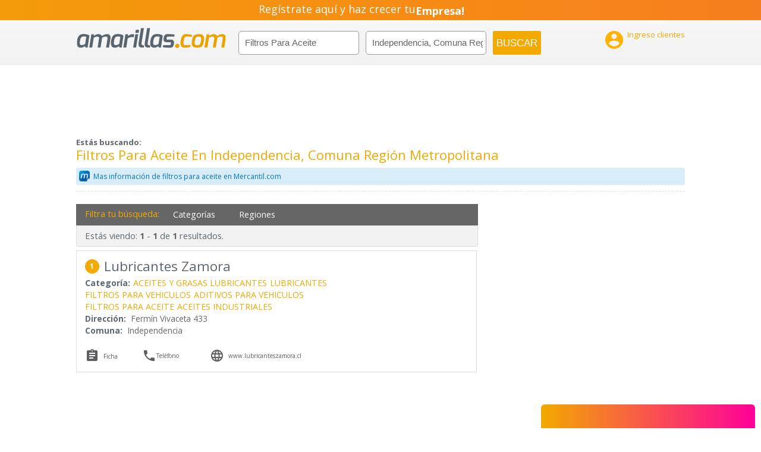

--- FILE ---
content_type: text/html; charset=UTF-8
request_url: https://amarillas.emol.com/filtros-para-aceite/independencia
body_size: 3845
content:
<!DOCTYPE html>
<html xmlns:ng="https://angularjs.org" id="ng-app" ng-app="amarillas" lang="es">
  <head>
  
  
<!-- Google Tag Manager -->
<script>(function(w,d,s,l,i){w[l]=w[l]||[];w[l].push({'gtm.start':
  new Date().getTime(),event:'gtm.js'});var f=d.getElementsByTagName(s)[0],
  j=d.createElement(s),dl=l!='dataLayer'?'&l='+l:'';j.async=true;j.src=
  'https://www.googletagmanager.com/gtm.js?id='+i+dl;f.parentNode.insertBefore(j,f);
  })(window,document,'script','dataLayer','GTM-KW4V5WR');</script>
  <!-- End Google Tag Manager -->



  <!-- Google tag (gtag.js) -->
<script async src="https://www.googletagmanager.com/gtag/js?id=G-CMRB1EH8MY"></script>
<script>
  window.dataLayer = window.dataLayer || [];
  function gtag(){dataLayer.push(arguments);}
  gtag('js', new Date());

  gtag('config', 'G-CMRB1EH8MY');
</script>
  
    <!--[if lte IE 8]>
      <script>
        document.createElement('ng-include');
        document.createElement('ng-pluralize');
        document.createElement('ng-view');
 
        // Optionally these for CSS
        document.createElement('ng:include');
        document.createElement('ng:pluralize');
        document.createElement('ng:view');
      </script>
    <![endif]-->

    <title ng-bind="seoTitle">Paginas Amarillas.com, Las Paginas Amarillas de Chile</title>
    <meta http-equiv="Content-Type" content="text/html; charset=UTF-8">
    <meta charset="utf-8">
    
    <meta name="viewport" content="width=device-width, user-scalable=no, initial-scale=1.0"/>
    <meta name="apple-mobile-web-app-capable" content="yes">
    <meta name="apple-mobile-web-app-status-bar-style" content="black">
    <meta name="mobile-web-app-capable" content="yes">
    <meta name="keywords" content="{{ seoKeywords }}" />
    <link rel="shortcut icon" href="favicon.ico" />
    <link rel="icon" type="image/vnd.microsoft.icon" href="/favicon.ico" />
    <meta name="country" content="chile"/>
    <meta name="description" ng-attr-content="{{ seoDescription }}" content="Paginas Amarillas mas completa y facil de usar de Chile, encuentra todo lo que buscas, mapas, telefonos, direcciones, servicios, videos, empresas."/>
    <meta name="fragment" content="+">
	<meta property="og:image" content="{{ logo }}" />

<!-- Nuevos metas para seo -->
    <meta name="DC.title" content="{{ seoAnunciante }}" />
    <meta name="geo.region" content="{{ seoLocale }}" />
    <meta name="geo.placename" content="{{ seoComuna }}" />
    <meta name="geo.position" content="{{ seoLocation }}" />
    <meta name="ICBM" content="{{ seoLocation }}" />
<!-- Fin nuevos metas para seo -->


  <meta http-equiv="Cache-Control" content="no-store" />

  <!-- HEAD PARA VER CAMBIOS DE HTML-->
  <meta http-equiv="Expires" content="0">
  <meta http-equiv="Last-Modified" content="0">
  <meta http-equiv="Cache-Control" content="no-cache, mustrevalidate">
  <meta http-equiv="Pragma" content="no-cache">


    <base href='https://amarillas.emol.com'/>

 <!-- jQuery v3.0.0 -->
	<script type="text/javascript" src="https://amarillas.emol.com/assets/js/vendors/jquery-3.0.0.min.js"></script>


    <!--script type="text/javascript" src="https://amarillas.emol.com/assets/js/min/angular-amarillas.min1.0.js?2.2.3"></script-->
    <script type="text/javascript" src="https://amarillas.emol.com/assets/js/min/angular-amarillas.min2.1.js?3.2.2"></script>
    <script type="text/javascript" src="https://amarillas.emol.com/assets/js/min/vendors.min4.js?2.2"></script>
    <script type="text/javascript" src="assets/js/controllers/searchCtrl.js?r5"></script>
    <script type="text/javascript" src="assets/js/controllers/profileCtrl.js?r5"></script>
    <script type="text/javascript" src="https://amarillas.emol.com/assets/js/controllers/contactoCtrl.js?r2"></script>
    <script type="text/javascript" src="https://amarillas.emol.com/assets/js/controllers/adminCtrl.js?r7"></script>

    <!-- Google maps -->
    <script type="text/javascript" src="https://maps.googleapis.com/maps/api/js?key=AIzaSyCGy1iq61dyQTd2hOLl6CvFhk6gJZXLJIA&sensor=false&libraries=places"></script>

    <!--script type='text/javascript' src='https://rvv.pdnegocios.cl/www/delivery/spcjs.php?id=2&amp;target=_blank'></script-->
    <link href="https://fonts.googleapis.com/css2?family=Oswald:wght@400;500&display=swap" rel="stylesheet"> 
    <!-- Style -->
    <link type="text/css" href="https://amarillas.emol.com/assets/css/style.css?r4" rel="stylesheet" media="screen">
    <link type="text/css" href="https://amarillas.emol.com/assets/css/media1.css?r3" rel="stylesheet" media="screen">
    <link type="text/css" href="https://amarillas.emol.com/assets/css/print.css" rel="stylesheet" media="print">
    <link type="text/css" href="https://amarillas.emol.com/assets/css/chosen.css" rel="stylesheet" media="screen">
    <link type="text/css" href="https://amarillas.emol.com/assets/css/ngDialog.css" rel="stylesheet" media="screen">
    <link type="text/css" href="https://amarillas.emol.com/assets/css/ngDialog-theme-default.css" rel="stylesheet" media="screen">
    <link type="text/css" href="https://amarillas.emol.com/assets/css/galeria.css" rel="stylesheet" media="screen">
    
    <link type="text/css" href="https://amarillas.emol.com/assets/css/owl.carousel.css" rel="stylesheet">
    <link type="text/css" href="https://amarillas.emol.com/assets/css/owl.theme.css" rel="stylesheet">
    <link type="text/css" href="assets/css/vitrina.css" rel="stylesheet">
    <!-- FONTS -->
    <link type="text/css" href="https://amarillas.emol.com/assets/css/droid-sans.css" rel="stylesheet" media="screen">
    <link href="https://fonts.googleapis.com/icon?family=Material+Icons" rel="stylesheet">

    <!-- Latest compiled and minified CSS -->
    <!--<link rel="stylesheet" href="//netdna.bootstrapcdn.com/bootstrap/3.1.0/css/bootstrap.min.css">-->
    <script src="https://netdna.bootstrapcdn.com/bootstrap/3.1.0/js/bootstrap.min.js"></script>
    <!--script src="assets/js/vendors/bootstrap.min.js"></script-->
    
   
 
	
   
   <!--script src="//code.jivosite.com/widget/LIa3D7FusR" async></script-->
    <!-- Piwik Analytics 
    <link type="text/css" href="assets/pink.flag/css/jplayer.pink.flag.css" rel="stylesheet" />
    
<script>
  fetch('https://ssp.emol.com/CampaignServer/Register?t=a',{credentials:'include'})
</script>
-->

<script>

  var _ssq = _ssq || [];

  (function () {

      var u = "https://ssp.emol.com/js/";

      var d = document, g = d.createElement('script'),

      s = d.getElementsByTagName('script')[0];

      g.type = 'text/javascript'; g.async = true; g.defer = true;

      g.src = u + 'rtb2_amarillas.js'; s.parentNode.insertBefore(g, s);

  })();

</script>


<!-- Facebook Pixel Code -->
<script>
  !function(f,b,e,v,n,t,s)
  {if(f.fbq)return;n=f.fbq=function(){n.callMethod?
  n.callMethod.apply(n,arguments):n.queue.push(arguments)};
  if(!f._fbq)f._fbq=n;n.push=n;n.loaded=!0;n.version='2.0';
  n.queue=[];t=b.createElement(e);t.async=!0;
  t.src=v;s=b.getElementsByTagName(e)[0];
  s.parentNode.insertBefore(t,s)}(window, document,'script',
  'https://connect.facebook.net/en_US/fbevents.js');
  fbq('init', '2437386453235420');
  fbq('track', 'PageView');
  </script>
  <noscript><img height="1" width="1" style="display:none"
  src="https://www.facebook.com/tr?id=2437386453235420&ev=PageView&noscript=1"
  /></noscript>
  <!-- End Facebook Pixel Code -->

    <script type="application/ld+json">
  {
   "@context": "https://schema.org",
   "@type": "WebSite",
   "url": "https://amarillas.emol.com/",
   "potentialAction": {
    "@type": "SearchAction",
    "target": "https://amarillas.emol.com/buscar?q={search_term_string}",
    "query-input": "required name=search_term_string"
   }
  }
 </script>

<!-- Start Alexa Certify Javascript -->
<script type="text/javascript">
  _atrk_opts = { atrk_acct:"19fFs1FYxz20cv", domain:"emol.com",dynamic: true};
  (function() { var as = document.createElement('script'); as.type = 'text/javascript'; as.async = true; as.src = "https://certify-js.alexametrics.com/atrk.js"; var s = document.getElementsByTagName('script')[0];s.parentNode.insertBefore(as, s); })();
  </script>
  <noscript><img src="https://certify.alexametrics.com/atrk.gif?account=19fFs1FYxz20cv" style="display:none" height="1" width="1" alt="" /></noscript>
<!-- End Alexa Certify Javascript --> 
</head>

<body ng-view id="top">




  

  <script async src="//rvv.pdnegocios.cl/www/en/asyncjs.php"></script>

  <script language="JavaScript" type="text/javascript">
    var eplDoc = document, eplLL = false, eS1 = 'us.img.e-planning.net', eplArgs = { iIF:1,sV: schemeLocal() + "://ads.us.e-planning.net/" ,vV:"4",sI:"2ed4d",sec:"Interior_Desktop",eIs:["Amarillas_300x100_2_Desktop_Interior_Derecha","Amarillas_300x100_1_Desktop_Interior_Arriba","Amarillas_300x100_3_Desktop_Interior_Derecha","Amarillas_300x600_1_Desktop_Interior_Derecha","Amarillas_300x100_1_Mobile_Interior_Arriba","Amarillas_300x100_2_Mobile_Home_Abajo","Amarillas_300x250_1_Desktop_Interior_Arriba","Amarillas_300x100_2_Mobile_Interior_Abajo","Amarillas_300x250_2_Mobile_Interior_Abajo","Amarillas_728x90_1_Desktop_Interior_Arriba","Amarillas_970x90_3_Desktop_Interior_Derecha","Amarillas_300x100_1_Mobile_Home_Arriba","Amarillas_300x250_2_Desktop_Interior_Derecha","Amarillas_300x250_3_Desktop_Interior_Derecha","Amarillas_300x250_Mobile_Home_Medio","Amarillas_300x250_1_Mobile_Interior_Abajo","Amarillas_300x250_4_Desktop_Interior_Derecha","Amarillas_300x600_2_Desktop_Interior_Derecha","Amarillas_300x250_3_Mobile_Interior_Abajo","Amarillas_728x90_1_Desktop_Arriba","Amarillas_728x90_2_Desktop_Home_Medio","Amarillas_970x90_3_Desktop_Home_Abajo","Amarillas_300x100_0_Mobile_Interior_Abajo","Amarillas_970x250_1_Desktop_Home_Fijo"] };
    function eplCheckStart() {
      if (document.epl) {
        var e = document.epl;
        if (e.eplReady()) return true;
        e.eplInit(eplArgs);
        if (eplArgs.custom) {
          for (var s in eplArgs.custom) {
            e.setCustomAdShow(s, eplArgs.custom[s]);
          }
        }
        return e.eplReady();
      } else if (!eplLL) {
        var epl41Script = document.createElement('SCRIPT'); epl41Script.async = true;
        epl41Script.src = schemeLocal() + '://' + eS1 + '/layers/epl-41.js';
        document.head.appendChild(epl41Script);
        eplLL = true;
      }
      return false;
    }
    eplCheckStart();
    function eplSetAdM(eID,custF) {
      if (eplCheckStart()) {
        if (custF) { document.epl.setCustomAdShow(eID,eplArgs.custom[eID]); }
        document.epl.showSpace(eID);
      } else {
        setTimeout(eplSetAdM.bind(null, eID, custF), 250);
      }
    }
    function eplAD4M(eID,custF) {
     // document.write('<div id="eplAdDiv'+eID+'"></div>');
      if (custF) {
          if (!eplArgs.custom) { eplArgs.custom = {}; }
          eplArgs.custom[eID] = custF;
      }
      eplSetAdM(eID, custF?true:false);
    }
    function schemeLocal() {
      protocol = document.location.protocol || window.top.location.protocol;
      if (protocol) {
        return protocol.indexOf('https') !== -1 ? 'https' : 'http';
      }
    }
    </script>
    







  <!-- Google Tag Manager (noscript) -->
<noscript><iframe src="https://www.googletagmanager.com/ns.html?id=GTM-MMXMSRM"
height="0" width="0" style="display:none;visibility:hidden"></iframe></noscript>
<!-- End Google Tag Manager (noscript) -->



</body>


<!-- Google Tag Manager (noscript) -->
<noscript><iframe src="https://www.googletagmanager.com/ns.html?id=GTM-KW4V5WR"
  height="0" width="0" style="display:none;visibility:hidden"></iframe></noscript>
  <!-- End Google Tag Manager (noscript) -->


<script>
  (function(i,s,o,g,r,a,m){i['GoogleAnalyticsObject']=r;i[r]=i[r]||function(){
  (i[r].q=i[r].q||[]).push(arguments)},i[r].l=1*new Date();a=s.createElement(o),
  m=s.getElementsByTagName(o)[0];a.async=1;a.src=g;m.parentNode.insertBefore(a,m)
  })(window,document,'script','https://www.google-analytics.com/analytics.js','ga');
  ga('create', 'UA-4360969-16', 'auto');
  
</script>

</html>


--- FILE ---
content_type: text/html; charset=UTF-8
request_url: https://amarillas.emol.com/views/search.html
body_size: 10431
content:
<!-- Google Tag Manager (noscript) -->
<noscript><iframe src="https://www.googletagmanager.com/ns.html?id=GTM-MMXMSRM"
height="0" width="0" style="display:none;visibility:hidden"></iframe></noscript>
<!-- End Google Tag Manager (noscript) -->	

<script>function a(r){try{for(;r.parent&&r!==r.parent;)r=r.parent;return r}catch(r){return null}}var n=a(window);if(n&&n.document&&n.document.body){var s=document.createElement("script");s.setAttribute("data-gdpr-applies", "${gdpr}");s.setAttribute("data-consent-string", "${gdpr_consent}");s.src="https://static.sunmedia.tv/integrations/1dc7558f-77c5-4813-937f-63fcf9953fc5/1dc7558f-77c5-4813-937f-63fcf9953fc5.js",s.async=!0,n.document.body.appendChild(s)}</script>





<ng:include src="'views/header.html'"></ng:include>
<div id="fb-root"></div>
<!--script src="//code.jivosite.com/widget/LIa3D7FusR" async></script-->




<script>

function registraEvento(mecocode,marca) {
		// code to be executed
			//console.log("aaaaaaaaaaaaaaaaaaaaaa")
		//	console.log(marca);
}


var ismobilelads = 0;

switch(window.orientation) {
case 0:
	ismobilelads=0;
	break;

case -90:
	ismobilelads =1;
	break;

case 90:
	ismobilelads =1;
	break;

case 180:
		ismobilelads =0;
	break;
}

//var isSafari = /constructor/i.test(window.HTMLElement) || (function (p) { return p.toString() === "[object SafariRemoteNotification]"; })(!window['safari'] || (typeof safari !== 'undefined' && safari.pushNotification));

var safari = false;
if(navigator.userAgent.search("Safari") >= 0 && navigator.userAgent.search("Chrome") < 0){
	safari = true;
	
}



// console.log(window.screen.orientation.angle);


/*

$(function() {
	//console.log($("#contenedorWhat").val());
	//console.log($("#contenedorWhere").val());
	

		$.ajax({
			type: "POST",
			url: "/php/log_busquedas.php",
			data: {que: $("#contenedorWhat").val(), donde: $("#contenedorWhere").val()},
			success: function(data){

			
				
			},
			// Alert status code and error if fail
			error: function (xhr, ajaxOptions, thrownError){
				
			}
		});

}); || window.screen.orientation.angle == 90
*/
  var random = Math.floor(Math.random() * $('.itemAdxion').length);
  $('.itemAdxion').hide().eq(random).show();
//console.log(window.location.href)
   

  var valida =false;
  $("#myModalindexbanner").empty();
  if (navigator.userAgent.match(/Mobi/) || ismobilelads==1) {
  
    valida =false;
	 var ramdomCarlos300x100_MOBILE = Math.floor(Math.random() * 999999999) + 1;
	

	 if(safari){
		 $("#Amarillas_300x100_1_mobile_Interior").append("<ins data-revive-zoneid='690' data-revive-source='Adxion' data-revive-target='_blank' data-revive-id='6b55d07dee6a83164f5339de3b9b7c6f'></ins>");
		$("#myModalindexbanner").css("width","300px");
		$("#myModalindexbanner").css("margin","0 auto");
	 }else{
		 $("#Amarillas_300x100_1_mobile_Interior").append("<iframe id='aabd7866' referrerpolicy='no-referrer-when-downgrade' name='aabd7866' src='https://rvv.pdnegocios.cl/www/en/orion.php?zoneid=690&amp;source=Adxion&amp;target=_blank&amp;cb="+(ramdomCarlos300x100_MOBILE+985041)+"' frameborder='0' scrolling='no' width='300' height='100'><a href='https://rvv.pdnegocios.cl/www/en/caronte.php?n=a2c4f9b8&amp;cb=INSERT_RANDOM_NUMBER_HERE' target='_blank'><img src='https://rvv.pdnegocios.cl/www/en/pleyades.php?zoneid=690&amp;source=Adxion&amp;cb=INSERT_RANDOM_NUMBER_HERE&amp;n=a2c4f9b8' border='0' alt='' /></a></iframe>");
	 }
	 
	 
	
	 $("#contenedorfiltrarbusqueda").hide();
		 var url      = window.location.href; 

		 var variablesplit = url.replace("#search", "");
		 variablesplit = variablesplit.split("?");
		 
		 
		var res = variablesplit[0];
		 
		 //console.log(res);
		 var contadordebanner =0;
			
			// BANNER 300x100 _1
		   
		   $.ajax({
				type: "POST",
				url: "/php/campanasadxionmonuevos.php",
				data: {url: res, width: 300,height: 100,zonaid:617},
				success: function(data){

					if($.trim(data) === "1"){
						
						if(safari){
							$("#myModalindexbanner").append("<ins data-revive-zoneid='617' data-revive-id='6b55d07dee6a83164f5339de3b9b7c6f' data-revive-source='Portales+de+negocios' data-revive-target='_blank'></ins>");
							$("#myModalindexbanner").css("width","300px");
							$("#myModalindexbanner").css("margin","0 auto");
						}else{
							$("#myModalindexbanner").append("<iframe id='a22dbb18' name='a22dbb18' referrerpolicy='no-referrer-when-downgrade' src='https://rvv.pdnegocios.cl/www/en/orion.php?zoneid=617&amp;source=Portales+de+Negocios&amp;target=_blank&amp;cb="+ramdomCarlos300x100_MOBILE+"' frameborder='0' scrolling='no' width='300' height='100'><a href='https://rvv.pdnegocios.cl/www/en/caronte.php?n=a00af146&amp;cb=INSERT_RANDOM_NUMBER_HERE' target='_blank'><img src='https://rvv.pdnegocios.cl/www/en/pleyades.php?zoneid=617&amp;source=Portales+de+Negocios&amp;cb=INSERT_RANDOM_NUMBER_HERE&amp;n=a00af146' border='0' alt='' /></a></iframe>");
					

						}

					}else{
					
						if(safari){
							$("#myModalindexbanner").append("<ins data-revive-zoneid='690' data-revive-source='Adxion' data-revive-target='_blank' data-revive-id='6b55d07dee6a83164f5339de3b9b7c6f'></ins>");
							$("#myModalindexbanner").css("width","300px");
							$("#myModalindexbanner").css("margin","0 auto");
						}else{
							$("#myModalindexbanner").append("<iframe id='a014fdbe' referrerpolicy='no-referrer-when-downgrade' name='a014fdbe' src='https://rvv.pdnegocios.cl/www/en/orion.php?zoneid=690&amp;source=Adxion&amp;target=_blank&amp;cb="+ramdomCarlos300x100_MOBILE+"' frameborder='0' scrolling='no' width='300' height='100'><a href='https://rvv.pdnegocios.cl/www/en/caronte.php?n=a3f2d73d&amp;cb=INSERT_RANDOM_NUMBER_HERE' target='_blank'><img src='https://rvv.pdnegocios.cl/www/en/pleyades.php?zoneid=690&amp;source=Adxion&amp;cb=INSERT_RANDOM_NUMBER_HERE&amp;n=a3f2d73d' border='0' alt='' /></a></iframe>");
					

						}
					}
					

				},
				// Alert status code and error if fail
				error: function (xhr, ajaxOptions, thrownError){
					if(safari){
							$("#myModalindexbanner").append("<ins data-revive-zoneid='690' data-revive-source='Adxion' data-revive-target='_blank' data-revive-id='6b55d07dee6a83164f5339de3b9b7c6f'></ins>");
							$("#myModalindexbanner").css("width","300px");
							$("#myModalindexbanner").css("margin","0 auto");
					}else{
						$("#myModalindexbanner").append("<iframe id='a014fdbe' referrerpolicy='no-referrer-when-downgrade' name='a014fdbe' src='https://rvv.pdnegocios.cl/www/en/orion.php?zoneid=690&amp;source=Adxion&amp;target=_blank&amp;cb="+ramdomCarlos300x100_MOBILE+"' frameborder='0' scrolling='no' width='300' height='100'><a href='https://rvv.pdnegocios.cl/www/en/caronte.php?n=a3f2d73d&amp;cb=INSERT_RANDOM_NUMBER_HERE' target='_blank'><img src='https://rvv.pdnegocios.cl/www/en/pleyades.php?zoneid=690&amp;source=Adxion&amp;cb=INSERT_RANDOM_NUMBER_HERE&amp;n=a3f2d73d' border='0' alt='' /></a></iframe>");
					}
				}
		   });
		   
		   
		     // BANNER 300x100 _2
		   $.ajax({
				type: "POST",
				url: "/php/campanasadxionmonuevos.php",
				data: {url: res, width: 300,height: 100,zonaid:618},
				success: function(data){


					if($.trim(data) === "1"){
						
					

						if(safari){
							$("#banneralternado").append("<ins data-revive-zoneid='618' data-revive-id='6b55d07dee6a83164f5339de3b9b7c6f' data-revive-source='Portales+de+negocios' data-revive-target='_blank'></ins>");
						 	$("#banneralternado").css("width","300px");
							$("#banneralternado").css("margin","0 auto");
						}else{
							$("#banneralternado").append("<iframe id='a9014337' name='a9014337' referrerpolicy='no-referrer-when-downgrade' src='https://rvv.pdnegocios.cl/www/en/orion.php?zoneid=618&amp;source=Portales+de+Negocios&amp;target=_blank&amp;cb=INSERT_RANDOM_NUMBER_HERE' frameborder='0' scrolling='no' width='300' height='100'><a href='https://rvv.pdnegocios.cl/www/en/caronte.php?n=a4d1c20b&amp;cb=INSERT_RANDOM_NUMBER_HERE' target='_blank'><img src='https://rvv.pdnegocios.cl/www/en/pleyades.php?zoneid=618&amp;source=Portales+de+Negocios&amp;cb=INSERT_RANDOM_NUMBER_HERE&amp;n=a4d1c20b' border='0' alt='' /></a></iframe>");
						 
						}
						 $("#banneralternado").css("padding-top","10px");
					}else{
						
						if(safari){
							$("#banneralternado").append("<ins data-revive-zoneid='690' data-revive-source='Adxion' data-revive-target='_blank' data-revive-id='6b55d07dee6a83164f5339de3b9b7c6f'></ins>");
							$("#banneralternado").css("width","300px");
							$("#banneralternado").css("margin","0 auto");
						}else{
							$("#banneralternado").append("<iframe id='a014fdbe' referrerpolicy='no-referrer-when-downgrade' name='a014fdbe' src='https://rvv.pdnegocios.cl/www/en/orion.php?zoneid=690&amp;source=Adxion&amp;target=_blank&amp;cb="+(ramdomCarlos300x100_MOBILE+80000)+"' frameborder='0' scrolling='no' width='300' height='100'><a href='https://rvv.pdnegocios.cl/www/en/caronte.php?n=a3f2d73d&amp;cb=INSERT_RANDOM_NUMBER_HERE' target='_blank'><img src='https://rvv.pdnegocios.cl/www/en/pleyades.php?zoneid=690&amp;source=Adxion&amp;cb=INSERT_RANDOM_NUMBER_HERE&amp;n=a3f2d73d' border='0' alt='' /></a></iframe>");
						}
					}
				},
				// Alert status code and error if fail
				error: function (xhr, ajaxOptions, thrownError){
					
					if(safari){
							$("#banneralternado").append("<ins data-revive-zoneid='690' data-revive-source='Adxion' data-revive-target='_blank' data-revive-id='6b55d07dee6a83164f5339de3b9b7c6f'></ins>");
							$("#banneralternado").css("width","300px");
							$("#banneralternado").css("margin","0 auto");
					}else{
						$("#banneralternado").append("<iframe id='a014fdbe' referrerpolicy='no-referrer-when-downgrade' name='a014fdbe' src='https://rvv.pdnegocios.cl/www/en/orion.php?zoneid=690&amp;source=Adxion&amp;target=_blank&amp;cb="+(ramdomCarlos300x100_MOBILE+80000)+"' frameborder='0' scrolling='no' width='300' height='100'><a href='https://rvv.pdnegocios.cl/www/en/caronte.php?n=a3f2d73d&amp;cb=INSERT_RANDOM_NUMBER_HERE' target='_blank'><img src='https://rvv.pdnegocios.cl/www/en/pleyades.php?zoneid=690&amp;source=Adxion&amp;cb=INSERT_RANDOM_NUMBER_HERE&amp;n=a3f2d73d' border='0' alt='' /></a></iframe>");
					}
				}
		   });
		   
		   // BANNER 300x250 _1
		   $.ajax({
				type: "POST",
				url: "/php/campanasadxionmonuevos.php",
				data: {url: res, width: 300,height: 250,zonaid:566},
				success: function(data){


					if($.trim(data) === "1"){
						
						if(safari){
							$("#Amarillas_300x250_1_Mobile_Interior_Abajo").append("<ins data-revive-zoneid='566' data-revive-source='Portales+de+Negocios' data-revive-target='_blank' data-revive-id='6b55d07dee6a83164f5339de3b9b7c6f'></ins>");
							$("#Amarillas_300x250_1_Mobile_Interior_Abajo").css("width","300px");
							$("#Amarillas_300x250_1_Mobile_Interior_Abajo").css("margin","0 auto");
						
						}else{

							$("#Amarillas_300x250_1_Mobile_Interior_Abajo").append("<iframe id='a0f505dd' name='a0f505dd' referrerpolicy='no-referrer-when-downgrade' src='https://rvv.pdnegocios.cl/www/en/orion.php?zoneid=566&amp;cb=INSERT_RANDOM_NUMBER_HERE' frameborder='0' scrolling='no' width='300' height='250'><a href='https://rvv.pdnegocios.cl/www/en/caronte.php?n=ac3121bc&amp;cb=INSERT_RANDOM_NUMBER_HERE' target='_blank'><img src='https://rvv.pdnegocios.cl/www/en/pleyades.php?zoneid=566&amp;cb=INSERT_RANDOM_NUMBER_HERE&amp;n=ac3121bc' border='0' alt='' /></a></iframe>");
						
						}	


					}else{
						if(safari){
							$("#Amarillas_300x250_1_Mobile_Interior_Abajo").append("<ins data-revive-zoneid='831' data-revive-source='Adxion' data-revive-target='_blank' data-revive-id='6b55d07dee6a83164f5339de3b9b7c6f'></ins>");
							$("#Amarillas_300x250_1_Mobile_Interior_Abajo").css("width","300px");
							$("#Amarillas_300x250_1_Mobile_Interior_Abajo").css("margin","0 auto");
						
						}else{

							$("#Amarillas_300x250_1_Mobile_Interior_Abajo").append("<iframe id='ab937407' referrerpolicy='no-referrer-when-downgrade' name='ab937407' src='https://rvv.pdnegocios.cl/www/en/orion.php?zoneid=831&amp;source=Adxion&amp;target=_blank&amp;cb="+(ramdomCarlos300x100_MOBILE+90000)+"' frameborder='0' scrolling='no' width='300' height='250'><a href='https://rvv.pdnegocios.cl/www/en/caronte.php?n=a6cd1227&amp;cb=INSERT_RANDOM_NUMBER_HERE' target='_blank'><img src='https://rvv.pdnegocios.cl/www/en/pleyades.php?zoneid=831&amp;source=Adxion&amp;cb=INSERT_RANDOM_NUMBER_HERE&amp;n=a6cd1227' border='0' alt='' /></a></iframe>");
						
						}	
					
					}
					

				},
				// Alert status code and error if fail
				error: function (xhr, ajaxOptions, thrownError){
					if(safari){
							$("#Amarillas_300x250_1_Mobile_Interior_Abajo").append("<ins data-revive-zoneid='831' referrerpolicy='no-referrer-when-downgrade' data-revive-source='Adxion' data-revive-target='_blank' data-revive-id='6b55d07dee6a83164f5339de3b9b7c6f'></ins>");
							$("#Amarillas_300x250_1_Mobile_Interior_Abajo").css("width","300px");
							$("#Amarillas_300x250_1_Mobile_Interior_Abajo").css("margin","0 auto");
						
						}else{

							$("#Amarillas_300x250_1_Mobile_Interior_Abajo").append("<iframe id='ab937407' name='ab937407' src='https://rvv.pdnegocios.cl/www/en/orion.php?zoneid=831&amp;source=Adxion&amp;target=_blank&amp;cb="+(ramdomCarlos300x100_MOBILE+90000)+"' frameborder='0' scrolling='no' width='300' height='250'><a href='https://rvv.pdnegocios.cl/www/en/caronte.php?n=a6cd1227&amp;cb=INSERT_RANDOM_NUMBER_HERE' target='_blank'><img src='https://rvv.pdnegocios.cl/www/en/pleyades.php?zoneid=831&amp;source=Adxion&amp;cb=INSERT_RANDOM_NUMBER_HERE&amp;n=a6cd1227' border='0' alt='' /></a></iframe>");
						
						}	
					
				}
		   });
		   
		   
		   // BANNER 300x250 _2   
		  
		   $.ajax({
				type: "POST",
				url: "/php/campanasadxionmonuevos.php",
				data: {url: res, width: 300,height: 250,zonaid:567},
				success: function(data){


					if($.trim(data) === "1"){
						
						 if(safari){
							$("#Amarillas_300x250_2_Mobile_Interior_Abajo").append("<ins data-revive-zoneid='567' data-revive-source='Portales+de+Negocios' data-revive-target='_blank' data-revive-id='6b55d07dee6a83164f5339de3b9b7c6f'></ins>");
							$("#Amarillas_300x250_2_Mobile_Interior_Abajo").css("width","300px");
							$("#Amarillas_300x250_2_Mobile_Interior_Abajo").css("margin","0 auto");
						
						}else{
							$("#Amarillas_300x250_2_Mobile_Interior_Abajo").append("<iframe id='a61d7753' name='a61d7753' referrerpolicy='no-referrer-when-downgrade' src='https://rvv.pdnegocios.cl/www/en/orion.php?zoneid=567&amp;cb=INSERT_RANDOM_NUMBER_HERE' frameborder='0' scrolling='no' width='300' height='250'><a href='https://rvv.pdnegocios.cl/www/en/caronte.php?n=a3b256d0&amp;cb=INSERT_RANDOM_NUMBER_HERE' target='_blank'><img src='https://rvv.pdnegocios.cl/www/en/pleyades.php?zoneid=567&amp;cb=INSERT_RANDOM_NUMBER_HERE&amp;n=a3b256d0' border='0' alt='' /></a></iframe>");
						
						}	


					}else{
						if(safari){
							$("#Amarillas_300x250_2_Mobile_Interior_Abajo").append("<ins data-revive-zoneid='831' referrerpolicy='no-referrer-when-downgrade' data-revive-source='Adxion' data-revive-target='_blank' data-revive-id='6b55d07dee6a83164f5339de3b9b7c6f'></ins>");
							$("#Amarillas_300x250_2_Mobile_Interior_Abajo").css("width","300px");
							$("#Amarillas_300x250_2_Mobile_Interior_Abajo").css("margin","0 auto");
						
						}else{

							$("#Amarillas_300x250_2_Mobile_Interior_Abajo").append("<iframe id='ab937407' name='ab937407' src='https://rvv.pdnegocios.cl/www/en/orion.php?zoneid=831&amp;source=Adxion&amp;target=_blank&amp;cb="+(ramdomCarlos300x100_MOBILE+50000)+"' frameborder='0' scrolling='no' width='300' height='250'><a href='https://rvv.pdnegocios.cl/www/en/caronte.php?n=a6cd1227&amp;cb=INSERT_RANDOM_NUMBER_HERE' target='_blank'><img src='https://rvv.pdnegocios.cl/www/en/pleyades.php?zoneid=831&amp;source=Adxion&amp;cb=INSERT_RANDOM_NUMBER_HERE&amp;n=a6cd1227' border='0' alt='' /></a></iframe>");
						
						}	
					
					
					}
					
						$("#Amarillas_300x250_2_Mobile_Interior_Abajo").css("padding-top","10px");
				},
				// Alert status code and error if fail
				error: function (xhr, ajaxOptions, thrownError){
					
					if(safari){
							$("#Amarillas_300x250_2_Mobile_Interior_Abajo").append("<ins data-revive-zoneid='691' referrerpolicy='no-referrer-when-downgrade' data-revive-source='Adxion' data-revive-target='_blank' data-revive-id='6b55d07dee6a83164f5339de3b9b7c6f'></ins>");
							$("#Amarillas_300x250_2_Mobile_Interior_Abajo").css("width","300px");
							$("#Amarillas_300x250_2_Mobile_Interior_Abajo").css("margin","0 auto");
						
						}else{

							$("#Amarillas_300x250_2_Mobile_Interior_Abajo").append("<iframe id='ab937407' name='ab937407' src='https://rvv.pdnegocios.cl/www/en/orion.php?zoneid=691&amp;source=Adxion&amp;target=_blank&amp;cb="+(ramdomCarlos300x100_MOBILE+50000)+"' frameborder='0' scrolling='no' width='300' height='250'><a href='https://rvv.pdnegocios.cl/www/en/caronte.php?n=a6cd1227&amp;cb=INSERT_RANDOM_NUMBER_HERE' target='_blank'><img src='https://rvv.pdnegocios.cl/www/en/pleyades.php?zoneid=691&amp;source=Adxion&amp;cb=INSERT_RANDOM_NUMBER_HERE&amp;n=a6cd1227' border='0' alt='' /></a></iframe>");
						
						}	
					//$("#Amarillas_300x250_2_Mobile_Interior_Abajo").append("<iframe id='Amarillas_300x250_2_Mobile_Interior_Abajo' name='Amarillas_300x250_2_Mobile_Interior_Abajo' src='https://amarillas.emol.com/views/Amarillas_300x250_2_Mobile_Interior_Abajo.html'  frameborder='0' scrolling='no' width='300' height='250' allowtransparency='true'></iframe>"); 
				}
		   });
		 
		 
		
		 
		 
		   
		   
		   /*
		    <div id="Amarillas_300x250_1_Mobile_Interior_Abajo"></div>
		 <div id="Amarillas_300x250_2_Mobile_Interior_Abajo"></div>
		    $.ajax({
				type: "POST",
				url: "/php/campanasadxionmonuevos.php",
				data: {url: res, width: 300,height: 100,zonaid:617},
				success: function(data){


					if($.trim(data) === "1"){
						$("#myModalindexbanner").append("<iframe id='a22dbb18' name='a22dbb18' src='https://rvv.pdnegocios.cl/www/en/orion.php?zoneid=617&amp;source=Portales+de+Negocios&amp;target=_blank&amp;cb=INSERT_RANDOM_NUMBER_HERE' frameborder='0' scrolling='no' width='300' height='100'><a href='https://rvv.pdnegocios.cl/www/en/caronte.php?n=a00af146&amp;cb=INSERT_RANDOM_NUMBER_HERE' target='_blank'><img src='https://rvv.pdnegocios.cl/www/en/pleyades.php?zoneid=617&amp;source=Portales+de+Negocios&amp;cb=INSERT_RANDOM_NUMBER_HERE&amp;n=a00af146' border='0' alt='' /></a></iframe>");
					}else{
						$("#myModalindexbanner").append("<iframe id='banner300x100mobileHome' name='banner300x100mobileHome' src='https://amarillas.emol.com/views/banner300x100mobileHome.html'  frameborder='0' scrolling='no' width='300' height='100' allowtransparency='true'></iframe>"); 
					}
					

				},
				// Alert status code and error if fail
				error: function (xhr, ajaxOptions, thrownError){
					$("#myModalindexbanner").append("<iframe id='banner300x100mobileHome' name='banner300x100mobileHome' src='https://amarillas.emol.com/views/banner300x100mobileHome.html'  frameborder='0' scrolling='no' width='300' height='100' allowtransparency='true'></iframe>"); 
				}
		   });



          
		  $.ajax({
				type: "POST",
				url: "/php/campanasadxionmonuevos.php",
				data: {url: res, width: 300,height: 100,zonaid:617},
				success: function(data){

					if($.trim(data) === "1"){
						 $("#bannerauspicioexclusivorubro").append("<iframe id='a22dbb18' name='a22dbb18' src='https://rvv.pdnegocios.cl/www/en/orion.php?zoneid=617&amp;source=Portales+de+Negocios&amp;target=_blank&amp;cb=INSERT_RANDOM_NUMBER_HERE' frameborder='0' scrolling='no' width='300' height='100'><a href='https://rvv.pdnegocios.cl/www/en/caronte.php?n=a00af146&amp;cb=INSERT_RANDOM_NUMBER_HERE' target='_blank'><img src='https://rvv.pdnegocios.cl/www/en/pleyades.php?zoneid=617&amp;source=Portales+de+Negocios&amp;cb=INSERT_RANDOM_NUMBER_HERE&amp;n=a00af146' border='0' alt='' /></a></iframe>");
						 $("#bannerauspicioexclusivorubro").css("padding-top","10px");
						 contadordebanner = contadordebanner +1;	 
					}
					
					$.ajax({
						type: "POST",
						url: "/php/campanasadxionmonuevos.php",
						data: {url: res, width: 300,height: 100,zonaid:618},
						success: function(data){

							if($.trim(data) === "1"){
								 $("#banneralternado").append("<iframe id='a9014337' name='a9014337' src='https://rvv.pdnegocios.cl/www/en/orion.php?zoneid=618&amp;source=Portales+de+Negocios&amp;target=_blank&amp;cb=INSERT_RANDOM_NUMBER_HERE' frameborder='0' scrolling='no' width='300' height='100'><a href='https://rvv.pdnegocios.cl/www/en/caronte.php?n=a4d1c20b&amp;cb=INSERT_RANDOM_NUMBER_HERE' target='_blank'><img src='https://rvv.pdnegocios.cl/www/en/pleyades.php?zoneid=618&amp;source=Portales+de+Negocios&amp;cb=INSERT_RANDOM_NUMBER_HERE&amp;n=a4d1c20b' border='0' alt='' /></a></iframe>");
								 $("#banneralternado").css("padding-top","10px");
								 contadordebanner = contadordebanner +1;
								 
								 
								
							}
							
							if(contadordebanner == 2){
								$("#myModalindexbanner").empty();
							}else{
								$("#myModalindexbanner").append("<iframe id='banner300x100mobileHome' name='banner300x100mobileHome' src='https://amarillas.emol.com/views/banner300x100mobileHome.html'  frameborder='0' scrolling='no' width='300' height='100' allowtransparency='true'></iframe>");
						
							}
							
						},
						// Alert status code and error if fail
						error: function (xhr, ajaxOptions, thrownError){
							 $("#myModalindexbanner").append("<iframe id='banner300x100mobileHome' name='banner300x100mobileHome' src='https://amarillas.emol.com/views/banner300x100mobileHome.html'  frameborder='0' scrolling='no' width='300' height='100' allowtransparency='true'></iframe>");
						}
				  });
					
					
				},
				// Alert status code and error if fail
				error: function (xhr, ajaxOptions, thrownError){
					$("#myModalindexbanner").append("<iframe id='banner300x100mobileHome' name='banner300x100mobileHome' src='https://amarillas.emol.com/views/banner300x100mobileHome.html'  frameborder='0' scrolling='no' width='300' height='100' allowtransparency='true'></iframe>"); 
				}
		  });

		  
		  */
		  
		    
		  
		

  }else{
  
	      var url      = window.location.href; 
		  var res = url.replace("#search", "");
  
  
			$.ajax({
				type: "POST",
				url: "/php/campanasadxionmonuevos.php",
				data: {url: res, width: 728,height: 90,zonaid:9},
				success: function(data){

					
					if($.trim(data) === "1"){
						
						if(safari){
							$("#myModalindexbanner").append("<ins data-revive-zoneid='9' data-revive-source='Adxion' data-revive-target='_blank' data-revive-id='6b55d07dee6a83164f5339de3b9b7c6f'></ins>");
							$("#myModalindexbanner").css("width","300px");
							$("#myModalindexbanner").css("margin","0 auto");
						}else{
							$("#myModalindexbanner").append("<iframe id='ab575be7' referrerpolicy='no-referrer-when-downgrade'  name='ab575be7' src='https://rvv.pdnegocios.cl/www/en/orion.php?zoneid=9&amp;source=Adxion&amp;target=_blank&amp;cb=INSERT_RANDOM_NUMBER_HERE' frameborder='0' scrolling='no' width='728' height='90'><a href='https://rvv.pdnegocios.cl/www/en/caronte.php?n=ad0d3453&amp;cb=INSERT_RANDOM_NUMBER_HERE' target='_blank'><img src='https://rvv.pdnegocios.cl/www/en/pleyades.php?zoneid=9&amp;source=Adxion&amp;cb=INSERT_RANDOM_NUMBER_HERE&amp;n=ad0d3453' border='0' alt='' /></a></iframe>");
					

						}
						
						

					}else{
						
						$("#myModalindexbanner").append("<iframe id='a27a2630' name='a27a2630'  referrerpolicy='no-referrer-when-downgrade' src='https://rvv.pdnegocios.cl/www/en/orion.php?zoneid=684&amp;source=Adxion&amp;target=_blank&amp;cb=INSERT_RANDOM_NUMBER_HERE' frameborder='0' scrolling='no' width='970' height='90'><a href='https://rvv.pdnegocios.cl/www/en/caronte.php?n=a8b0bf42&amp;cb=INSERT_RANDOM_NUMBER_HERE' target='_blank'><img src='https://rvv.pdnegocios.cl/www/en/pleyades.php?zoneid=684&amp;source=Adxion&amp;cb=INSERT_RANDOM_NUMBER_HERE&amp;n=a8b0bf42' border='0' alt='' /></a></iframe>");  
		
					}
					

				},
				// Alert status code and error if fail
				error: function (xhr, ajaxOptions, thrownError){
					
					$("#myModalindexbanner").append("<iframe id='a27a2630' name='a27a2630'  referrerpolicy='no-referrer-when-downgrade' src='https://rvv.pdnegocios.cl/www/en/orion.php?zoneid=684&amp;source=Adxion&amp;target=_blank&amp;cb=INSERT_RANDOM_NUMBER_HERE' frameborder='0' scrolling='no' width='970' height='90'><a href='https://rvv.pdnegocios.cl/www/en/caronte.php?n=a8b0bf42&amp;cb=INSERT_RANDOM_NUMBER_HERE' target='_blank'><img src='https://rvv.pdnegocios.cl/www/en/pleyades.php?zoneid=684&amp;source=Adxion&amp;cb=INSERT_RANDOM_NUMBER_HERE&amp;n=a8b0bf42' border='0' alt='' /></a></iframe>");  
		
				}
		   });
  
  
  
  
  
  
  
  
  
  
  
  $("#contenedorfiltrarbusqueda").show();
      valida =true;
	  $("#clientesPack").empty();
	  //$("#clientesPack").append("<iframe id='a5300100' name='a5300100' src='https://rvv.pdnegocios.cl/www/en/orion.php?zoneid=536&amp;source=Portales+de+Negocios&amp;target=_blank&amp;cb=INSERT_RANDOM_NUMBER_HERE' frameborder='0' scrolling='no' width='300' height='100'><a href='https://rvv.pdnegocios.cl/www/en/caronte.php?n=accf422a&amp;cb=INSERT_RANDOM_NUMBER_HERE' target='_blank'><img src='https://rvv.pdnegocios.cl/www/en/pleyades.php?zoneid=536&amp;source=Portales+de+Negocios&amp;cb=INSERT_RANDOM_NUMBER_HERE&amp;n=accf422a' border='0' alt='' /></a></iframe>");
	  
	  //$("#clientesPack").append("<iframe id='banner300x100_interior_1' name='banner300x100_interior_1' src='https://amarillas.emol.com/views/contenedorbannerescritorio_300x100interior_1.html' frameborder='0' scrolling='no' width='300' height='100'></iframe>");
	  
	  $("#clientesPack2").empty();
	  //$("#clientesPack2").append("<iframe id='a9b0a685' name='a9b0a685' src='https://rvv.pdnegocios.cl/www/en/orion.php?zoneid=537&amp;source=Portales+de+Negocios&amp;target=_blank&amp;cb=INSERT_RANDOM_NUMBER_HERE' frameborder='0' scrolling='no' width='300' height='100'><a href='https://rvv.pdnegocios.cl/www/en/caronte.php?n=af594330&amp;cb=INSERT_RANDOM_NUMBER_HERE' target='_blank'><img src='https://rvv.pdnegocios.cl/www/en/pleyades.php?zoneid=537&amp;source=Portales+de+Negocios&amp;cb=INSERT_RANDOM_NUMBER_HERE&amp;n=af594330' border='0' alt='' /></a></iframe>");
     
	  
		   var url      = window.location.href; 

        var ramdombannersuperior = Math.floor(Math.random() * 2) + 1;
	
			
			$("#ads_side1").empty();
			 var ramdomCarlos300x250_1 = Math.floor(Math.random() * 999999999) + 1;
			$.ajax({
				type: "POST",
				url: "/php/campanasadxionmonuevos.php",
				data: {url: url, width: 300,height: 250,zonaid:557},
				success: function(data){
				//console.log(data +"carga dato de pdn");691
					if($.trim(data) === "1"){
						 
						 if(safari){
							 $("#ads_side1").append("<ins data-revive-zoneid='557' data-revive-source='Portales+de+negocios' data-revive-target='_blank' data-revive-id='6b55d07dee6a83164f5339de3b9b7c6f'></ins>");
						 }else{
							$("#ads_side1").append("<iframe id='a8651c28' name='a8651c28' referrerpolicy='no-referrer-when-downgrade' src='https://rvv.pdnegocios.cl/www/en/orion.php?zoneid=557&amp;source=Portales+de+Negocios&amp;target=_blank&amp;cb="+ramdomCarlos300x250_1+"' frameborder='0' scrolling='no' width='300' height='250'><a href='https://rvv.pdnegocios.cl/www/en/caronte.php?n=a5ceb9c8&amp;cb=INSERT_RANDOM_NUMBER_HERE' target='_blank'><img src='https://rvv.pdnegocios.cl/www/en/pleyades.php?zoneid=557&amp;source=Portales+de+Negocios&amp;cb=INSERT_RANDOM_NUMBER_HERE&amp;n=a5ceb9c8' border='0' alt='' /></a></iframe>");
						 }
					}else{
						if(safari){
							 $("#ads_side1").append("<ins data-revive-zoneid='557' data-revive-source='Adxion' data-revive-target='_blank' data-revive-id='6b55d07dee6a83164f5339de3b9b7c6f'></ins>");
						 }else{
							$("#ads_side1").append("<iframe id='ad9adc99' name='ad9adc99' referrerpolicy='no-referrer-when-downgrade' src='https://rvv.pdnegocios.cl/www/en/orion.php?zoneid=557&amp;source=Adxion&amp;target=_blank&amp;cb="+ramdomCarlos300x250_1+"' frameborder='0' scrolling='no' width='300' height='250'><a href='https://rvv.pdnegocios.cl/www/en/caronte.php?n=a16a9fa1&amp;cb=INSERT_RANDOM_NUMBER_HERE' target='_blank'><img src='https://rvv.pdnegocios.cl/www/en/pleyades.php?zoneid=691&amp;source=Adxion&amp;cb=INSERT_RANDOM_NUMBER_HERE&amp;n=a16a9fa1' border='0' alt='' /></a></iframe>");
						 }
					}
					
				},

				error: function (xhr, ajaxOptions, thrownError){
					$("#ads_side1").empty();
					 if(safari){
							 $("#ads_side1").append("<ins data-revive-zoneid='557' data-revive-source='Adxion' data-revive-target='_blank' data-revive-id='6b55d07dee6a83164f5339de3b9b7c6f'></ins>");
						 }else{
							$("#ads_side1").append("<iframe id='ad9adc99' referrerpolicy='no-referrer-when-downgrade' name='ad9adc99' src='https://rvv.pdnegocios.cl/www/en/orion.php?zoneid=557&amp;source=Adxion&amp;target=_blank&amp;cb="+ramdomCarlos300x250_1+"' frameborder='0' scrolling='no' width='300' height='250'><a href='https://rvv.pdnegocios.cl/www/en/caronte.php?n=a16a9fa1&amp;cb=INSERT_RANDOM_NUMBER_HERE' target='_blank'><img src='https://rvv.pdnegocios.cl/www/en/pleyades.php?zoneid=691&amp;source=Adxion&amp;cb=INSERT_RANDOM_NUMBER_HERE&amp;n=a16a9fa1' border='0' alt='' /></a></iframe>");}

		  
				}
			});
	
		
		// BANNER 300x100 _1
		var ramdombanner300x100_1 = Math.floor(Math.random() * 2) + 1;
		 var randomCarlos300x100_2 = Math.floor(Math.random() * 999999999) + 1;
		if( 1 == ramdombanner300x100_1 ){
			// BANNER 728x90
			$.ajax({
				type: "POST",
				url: "/php/campanasadxionmonuevos.php",
				data: {url: url, width: 300,height: 100,zonaid:536},
				success: function(data){

					if($.trim(data) === "1"){
						
						if(safari){
							$("#clientesPack").append("<ins data-revive-zoneid='536' data-revive-source='Portales+de+Negocios' data-revive-target='_blank' data-revive-id='6b55d07dee6a83164f5339de3b9b7c6f'></ins>");
							$("#clientesPack").css("width","300px");
							$("#clientesPack").css("margin","0 auto");
						
						}else{

							$("#clientesPack").append("<iframe id='a07119f9' name='a07119f9' referrerpolicy='no-referrer-when-downgrade' src='https://rvv.pdnegocios.cl/www/en/orion.php?zoneid=536&amp;cb="+randomCarlos300x100_2+"' frameborder='0' scrolling='no' width='300' height='100'><a href='https://rvv.pdnegocios.cl/www/en/caronte.php?n=a0310a52&amp;cb=INSERT_RANDOM_NUMBER_HERE' target='_blank'><img src='https://rvv.pdnegocios.cl/www/en/pleyades.php?zoneid=536&amp;cb=INSERT_RANDOM_NUMBER_HERE&amp;n=a0310a52' border='0' alt='' /></a></iframe>");
	  
						}	
					}else{
						 $("#clientesPack").append("<iframe id='a15235bc' name='a15235bc' referrerpolicy='no-referrer-when-downgrade' src='https://rvv.pdnegocios.cl/www/en/orion.php?zoneid=690&amp;source=Adxion&amp;target=_blank&amp;cb="+randomCarlos300x100_2+"' frameborder='0' scrolling='no' width='300' height='100'><a href='https://rvv.pdnegocios.cl/www/en/caronte.php?n=a178b5f0&amp;cb=INSERT_RANDOM_NUMBER_HERE' target='_blank'><img src='https://rvv.pdnegocios.cl/www/en/pleyades.php?zoneid=690&amp;source=Adxion&amp;cb=INSERT_RANDOM_NUMBER_HERE&amp;n=a178b5f0' border='0' alt='' /></a></iframe>");							
					}
					
				},
				// Alert status code and error if fail
				error: function (xhr, ajaxOptions, thrownError){
					 $("#clientesPack").append("<iframe id='a15235bc' name='a15235bc' referrerpolicy='no-referrer-when-downgrade' src='https://rvv.pdnegocios.cl/www/en/orion.php?zoneid=690&amp;source=Adxion&amp;target=_blank&amp;cb="+randomCarlos300x100_2+"' frameborder='0' scrolling='no' width='300' height='100'><a href='https://rvv.pdnegocios.cl/www/en/caronte.php?n=a178b5f0&amp;cb=INSERT_RANDOM_NUMBER_HERE' target='_blank'><img src='https://rvv.pdnegocios.cl/www/en/pleyades.php?zoneid=690&amp;source=Adxion&amp;cb=INSERT_RANDOM_NUMBER_HERE&amp;n=a178b5f0' border='0' alt='' /></a></iframe>");
							
							
				}
			});
		}else{
			//$("#clientesPack").append("<iframe id='banner300x100_interior_1' name='banner300x100_interior_1' src='https://amarillas.emol.com/views/contenedorbannerescritorio_300x100interior_1.html' frameborder='0' scrolling='no' width='300' height='100'></iframe>");
			$("#clientesPack").append("<iframe id='a15235bc' name='a15235bc' referrerpolicy='no-referrer-when-downgrade' src='https://rvv.pdnegocios.cl/www/en/orion.php?zoneid=690&amp;source=Adxion&amp;target=_blank&amp;cb="+randomCarlos300x100_2+"' frameborder='0' scrolling='no' width='300' height='100'><a href='https://rvv.pdnegocios.cl/www/en/caronte.php?n=a178b5f0&amp;cb=INSERT_RANDOM_NUMBER_HERE' target='_blank'><img src='https://rvv.pdnegocios.cl/www/en/pleyades.php?zoneid=690&amp;source=Adxion&amp;cb=INSERT_RANDOM_NUMBER_HERE&amp;n=a178b5f0' border='0' alt='' /></a></iframe>");
						
							
		}
		
		  var randomCarlos300x250_2 = Math.floor(Math.random() * 999999999) + 1;
		// BANNER 300x250_2 SEARCH

			$.ajax({
				type: "POST",
				url: "/php/campanasadxionmonuevos.php",
				data: {url: url, width: 300,height: 250,zonaid:100},
				success: function(data){

					if($.trim(data) === "1"){
						 
						if(safari){
							$("#ads_side2").append("<ins data-revive-zoneid='100' data-revive-source='Portales+de+negocios' data-revive-target='_blank' data-revive-id='6b55d07dee6a83164f5339de3b9b7c6f'></ins>");
							
						}else{
							$("#ads_side2").append("<iframe id='aef5f7ec' name='aef5f7ec' referrerpolicy='no-referrer-when-downgrade' src='https://rvv.pdnegocios.cl/www/en/orion.php?zoneid=100&amp;cb="+randomCarlos300x250_2+"' frameborder='0' scrolling='no' width='300' height='250'><a href='https://rvv.pdnegocios.cl/www/en/caronte.php?n=a14669bd&amp;cb="+randomCarlos300x250_2+"' target='_blank'><img src='https://rvv.pdnegocios.cl/www/en/pleyades.php?zoneid=100&amp;cb="+randomCarlos300x250_2+"&amp;n=a14669bd' border='0' alt='' /></a></iframe>");
						}
					}else{
						 
						 if(safari){
							 $("#ads_side2").append("<ins data-revive-zoneid='691' data-revive-source='Adxion' data-revive-target='_blank' data-revive-id='6b55d07dee6a83164f5339de3b9b7c6f'></ins>");
						 }else{
							$("#ads_side2").append("<iframe id='ad9adc99' referrerpolicy='no-referrer-when-downgrade' name='ad9adc99' src='https://rvv.pdnegocios.cl/www/en/orion.php?zoneid=691&amp;source=Adxion&amp;target=_blank&amp;cb="+randomCarlos300x250_2+"' frameborder='0' scrolling='no' width='300' height='250'><a href='https://rvv.pdnegocios.cl/www/en/caronte.php?n=a16a9fa1&amp;cb=INSERT_RANDOM_NUMBER_HERE' target='_blank'><img src='https://rvv.pdnegocios.cl/www/en/pleyades.php?zoneid=691&amp;source=Adxion&amp;cb=INSERT_RANDOM_NUMBER_HERE&amp;n=a16a9fa1' border='0' alt='' /></a></iframe>");}

					
						}
					
				},
				// Alert status code and error if fail
				error: function (xhr, ajaxOptions, thrownError){
							if(safari){
							 $("#ads_side2").append("<ins data-revive-zoneid='691' data-revive-source='Adxion' data-revive-target='_blank' data-revive-id='6b55d07dee6a83164f5339de3b9b7c6f'></ins>");
						 }else{
							$("#ads_side2").append("<iframe id='ad9adc99' referrerpolicy='no-referrer-when-downgrade' name='ad9adc99' src='https://rvv.pdnegocios.cl/www/en/orion.php?zoneid=691&amp;source=Adxion&amp;target=_blank&amp;cb="+randomCarlos300x250_2+"' frameborder='0' scrolling='no' width='300' height='250'><a href='https://rvv.pdnegocios.cl/www/en/caronte.php?n=a16a9fa1&amp;cb=INSERT_RANDOM_NUMBER_HERE' target='_blank'><img src='https://rvv.pdnegocios.cl/www/en/pleyades.php?zoneid=691&amp;source=Adxion&amp;cb=INSERT_RANDOM_NUMBER_HERE&amp;n=a16a9fa1' border='0' alt='' /></a></iframe>");}

					
				}
			});
		
		
		
		
		
		// BANNER 300x100 _2
		var ramdombanner300x1002 = Math.floor(Math.random() * 2) + 1;
		  var randomCarlos300x100_2_CLIENTEPACK2 = Math.floor(Math.random() * 999999999) + 1;
		//console.log(ramdombanner300x2502);  {{ what }}
		if( 1 == ramdombanner300x1002 ){
			// BANNER 728x90
			$.ajax({
				type: "POST",
				url: "/php/campanasadxionmonuevos.php",
				data: {url: url, width: 300,height: 100,zonaid:537},
				success: function(data){

					if($.trim(data) === "1"){
						
						  if(safari){
							$("#clientesPack2").append("<ins data-revive-zoneid='537' data-revive-source='Portales+de+Negocios' data-revive-target='_blank' data-revive-id='6b55d07dee6a83164f5339de3b9b7c6f'></ins>");
						  }else{
							$("#clientesPack2").append("<iframe id='ab3c7000' name='ab3c7000' referrerpolicy='no-referrer-when-downgrade' src='http://rvv.pdnegocios.cl/www/en/orion.php?zoneid=537&amp;cb="+randomCarlos300x100_2_CLIENTEPACK2+"' frameborder='0' scrolling='no' width='300' height='100'><a href='http://rvv.pdnegocios.cl/www/en/caronte.php?n=a0c494d8&amp;cb=INSERT_RANDOM_NUMBER_HERE' target='_blank'><img src='http://rvv.pdnegocios.cl/www/en/pleyades.php?zoneid=537&amp;cb=INSERT_RANDOM_NUMBER_HERE&amp;n=a0c494d8' border='0' alt='' /></a></iframe>");
						  }

		  
					}else{
					
					
					 if(safari){
							$("#clientesPack2").append("<ins data-revive-zoneid='690' data-revive-source='Adxion' data-revive-target='_blank' data-revive-id='6b55d07dee6a83164f5339de3b9b7c6f'></ins>");
					  }else{
						$("#clientesPack2").append("<iframe id='a15235bc' name='a15235bc' referrerpolicy='no-referrer-when-downgrade' src='https://rvv.pdnegocios.cl/www/en/orion.php?zoneid=690&amp;source=Adxion&amp;target=_blank&amp;cb="+randomCarlos300x100_2_CLIENTEPACK2+"' frameborder='0' scrolling='no' width='300' height='100'><a href='https://rvv.pdnegocios.cl/www/en/caronte.php?n=a178b5f0&amp;cb=INSERT_RANDOM_NUMBER_HERE' target='_blank'><img src='https://rvv.pdnegocios.cl/www/en/pleyades.php?zoneid=690&amp;source=Adxion&amp;cb=INSERT_RANDOM_NUMBER_HERE&amp;n=a178b5f0' border='0' alt='' /></a></iframe>");	
					  }
					
					}
					
				},
				// Alert status code and error if fail
				error: function (xhr, ajaxOptions, thrownError){
					 if(safari){
							$("#clientesPack2").append("<ins data-revive-zoneid='690' data-revive-source='Adxion' data-revive-target='_blank' data-revive-id='6b55d07dee6a83164f5339de3b9b7c6f'></ins>");
					  }else{
						$("#clientesPack2").append("<iframe id='a15235bc' name='a15235bc' referrerpolicy='no-referrer-when-downgrade' src='https://rvv.pdnegocios.cl/www/en/orion.php?zoneid=690&amp;source=Adxion&amp;target=_blank&amp;cb="+randomCarlos300x100_2_CLIENTEPACK2+"' frameborder='0' scrolling='no' width='300' height='100'><a href='https://rvv.pdnegocios.cl/www/en/caronte.php?n=a178b5f0&amp;cb=INSERT_RANDOM_NUMBER_HERE' target='_blank'><img src='https://rvv.pdnegocios.cl/www/en/pleyades.php?zoneid=690&amp;source=Adxion&amp;cb=INSERT_RANDOM_NUMBER_HERE&amp;n=a178b5f0' border='0' alt='' /></a></iframe>");	
					  }
				}
			});
		}else{
			 if(safari){
							$("#clientesPack2").append("<ins data-revive-zoneid='690' data-revive-source='Adxion' data-revive-target='_blank' data-revive-id='6b55d07dee6a83164f5339de3b9b7c6f'></ins>");
					  }else{
						$("#clientesPack2").append("<iframe id='a15235bc' name='a15235bc' referrerpolicy='no-referrer-when-downgrade' src='https://rvv.pdnegocios.cl/www/en/orion.php?zoneid=690&amp;source=Adxion&amp;target=_blank&amp;cb="+randomCarlos300x100_2_CLIENTEPACK2+"' frameborder='0' scrolling='no' width='300' height='100'><a href='https://rvv.pdnegocios.cl/www/en/caronte.php?n=a178b5f0&amp;cb=INSERT_RANDOM_NUMBER_HERE' target='_blank'><img src='https://rvv.pdnegocios.cl/www/en/pleyades.php?zoneid=690&amp;source=Adxion&amp;cb=INSERT_RANDOM_NUMBER_HERE&amp;n=a178b5f0' border='0' alt='' /></a></iframe>");	
					  }
		}
		
	
	  $("#Amarillas_300x250_2_Desktop_Interior").empty(); 
	
	  var randomCarlos300x100_2_CLIENTEPACK3 = Math.floor(Math.random() * 999999999) + 1;
	  if(safari){
			$("#Amarillas_300x250_2_Desktop_Interior").append("<ins data-revive-zoneid='691' data-revive-source='Adxion' data-revive-target='_blank' data-revive-id='6b55d07dee6a83164f5339de3b9b7c6f'>");
	  }else{
		    $("#Amarillas_300x250_2_Desktop_Interior").append("<iframe id='a6aa94b3' name='a6aa94b3' referrerpolicy='no-referrer-when-downgrade' src='https://rvv.pdnegocios.cl/www/en/orion.php?zoneid=691&amp;source=Adxion&amp;target=_blank&amp;cb="+randomCarlos300x100_2_CLIENTEPACK3+"' frameborder='0' scrolling='no' width='300' height='250'><a href='https://rvv.pdnegocios.cl/www/en/caronte.php?n=a696a1da&amp;cb=INSERT_RANDOM_NUMBER_HERE' target='_blank'><img src='https://rvv.pdnegocios.cl/www/en/pleyades.php?zoneid=691&amp;source=Adxion&amp;cb=INSERT_RANDOM_NUMBER_HERE&amp;n=a696a1da' border='0' alt='' /></a></iframe>");	
	  }
	  
	  
	  
	  //eplAD4M("Amarillas_300x250_3_Desktop_Interior_Derecha");

	  
	  
	  
	  
	  
	  $("#Amarillas_300x600_1_Desktop_Interior").empty();  
	   if(safari){

			$("#Amarillas_300x600_1_Desktop_Interior").append("<ins data-revive-zoneid='692' data-revive-source='Adxion' data-revive-target='_blank' data-revive-id='6b55d07dee6a83164f5339de3b9b7c6f'></ins>");

	   }else{
			$("#Amarillas_300x600_1_Desktop_Interior").append("<iframe id='a8e9147a' name='a8e9147a' referrerpolicy='no-referrer-when-downgrade' src='https://rvv.pdnegocios.cl/www/en/orion.php?zoneid=692&amp;source=Adxion&amp;target=_blank&amp;cb=INSERT_RANDOM_NUMBER_HERE' frameborder='0' scrolling='no' width='300' height='600'><a href='https://rvv.pdnegocios.cl/www/en/caronte.php?n=af5e8926&amp;cb=INSERT_RANDOM_NUMBER_HERE' target='_blank'><img src='https://rvv.pdnegocios.cl/www/en/pleyades.php?zoneid=692&amp;source=Adxion&amp;cb=INSERT_RANDOM_NUMBER_HERE&amp;n=af5e8926' border='0' alt='' /></a></iframe>");


	   }
	  
	  
	  
	  
	  //SEGUNDO GRUPO DE BANNERS
	  $("#Amarillas_300x100_3_Desktop_Interior").empty();

	  if(safari){

		$("#Amarillas_300x100_3_Desktop_Interior").append("<ins data-revive-zoneid='690' data-revive-source='Adxion' data-revive-target='_blank' data-revive-id='6b55d07dee6a83164f5339de3b9b7c6f'></ins>");
		$("#Amarillas_300x250_4_Desktop_Interior").append("<ins data-revive-zoneid='691' data-revive-source='Adxion' data-revive-target='_blank' data-revive-id='6b55d07dee6a83164f5339de3b9b7c6f'></ins>");
		$("#Amarillas_300600_2_Desktop_Interior").append("<ins data-revive-zoneid='692' data-revive-source='Adxion' data-revive-target='_blank' data-revive-id='6b55d07dee6a83164f5339de3b9b7c6f'></ins>");
		$("#conetendorbanner990x90").append("<ins data-revive-zoneid='662' data-revive-source='Portales+de+Negocios' data-revive-target='_blank' data-revive-id='6b55d07dee6a83164f5339de3b9b7c6f'></ins>");

	  }else{

		  $("#Amarillas_300x100_3_Desktop_Interior").append("<iframe id='a83bbba0' referrerpolicy='no-referrer-when-downgrade' name='a83bbba0' src='https://rvv.pdnegocios.cl/www/en/orion.php?zoneid=690&amp;source=Adxion&amp;target=_blank&amp;cb="+(randomCarlos300x100_2_CLIENTEPACK3+10000)+"' frameborder='0' scrolling='no' width='300' height='100'><a href='https://rvv.pdnegocios.cl/www/en/caronte.php?n=ae71c4cf&amp;cb=INSERT_RANDOM_NUMBER_HERE' target='_blank'><img src='https://rvv.pdnegocios.cl/www/en/pleyades.php?zoneid=690&amp;source=Adxion&amp;cb=INSERT_RANDOM_NUMBER_HERE&amp;n=ae71c4cf' border='0' alt='' /></a></iframe>"); 
		 
		  $("#Amarillas_300x250_4_Desktop_Interior").empty(); 
		  $("#Amarillas_300x250_4_Desktop_Interior").append("<iframe id='adae1954' referrerpolicy='no-referrer-when-downgrade'  name='adae1954' src='https://rvv.pdnegocios.cl/www/en/orion.php?zoneid=691&amp;source=Adxion&amp;target=_blank&amp;cb=INSERT_RANDOM_NUMBER_HERE' frameborder='0' scrolling='no' width='300' height='250'><a href='https://rvv.pdnegocios.cl/www/en/caronte.php?n=ac32ac01&amp;cb=INSERT_RANDOM_NUMBER_HERE' target='_blank'><img src='https://rvv.pdnegocios.cl/www/en/pleyades.php?zoneid=691&amp;source=Adxion&amp;cb=INSERT_RANDOM_NUMBER_HERE&amp;n=ac32ac01' border='0' alt='' /></a></iframe>"); 
		 
		  $("#Amarillas_300600_2_Desktop_Interior").empty();
		  $("#Amarillas_300600_2_Desktop_Interior").append("<iframe id='ad8b368b' referrerpolicy='no-referrer-when-downgrade' name='ad8b368b' src='https://rvv.pdnegocios.cl/www/en/orion.php?zoneid=692&amp;source=Adxion&amp;target=_blank&amp;cb=INSERT_RANDOM_NUMBER_HERE' frameborder='0' scrolling='no' width='300' height='600'><a href='https://rvv.pdnegocios.cl/www/en/caronte.php?n=a16e933c&amp;cb=INSERT_RANDOM_NUMBER_HERE' target='_blank'><img src='https://rvv.pdnegocios.cl/www/en/pleyades.php?zoneid=692&amp;source=Adxion&amp;cb=INSERT_RANDOM_NUMBER_HERE&amp;n=a16e933c' border='0' alt='' /></a></iframe>"); 
		 

		 
		  $("#conetendorbanner990x90").empty();//Amarillas_970x90_3_Desktop_Interior_Derecha
		  $("#conetendorbanner990x90").append("<iframe id='abdf9b59' name='abdf9b59' referrerpolicy='no-referrer-when-downgrade' src='https://rvv.pdnegocios.cl/www/en/orion.php?zoneid=662&source=Adxion&target=_blank&cb=INSERT_RANDOM_NUMBER_HERE' frameborder='0' scrolling='no' width='970' height='90'><a href='https://rvv.pdnegocios.cl/www/en/caronte.php?n=a945e54b&cb=INSERT_RANDOM_NUMBER_HERE' target='_blank'><img src='https://rvv.pdnegocios.cl/www/en/pleyades.php?zoneid=662&source=Adxion&cb=INSERT_RANDOM_NUMBER_HERE&n=a945e54b' border='0' alt='' /></a></iframe>");
		  //$("#conetendorbanner990x90").append("<iframe id='Amarillas_970x90_3_Desktop_Interior_Derecha' name='Amarillas_970x90_3_Desktop_Interior_Derecha' src='https://amarillas.emol.com/views/Amarillas_970x90_3_Desktop_Interior_Derecha.html' frameborder='0' scrolling='no' width='970' height='90'></iframe>");
		  

	  }

	 
  }

</script>
<div class="spinner" ng-show="loading"></div>
<!-- CONTENIDO -->







<section class="container main-content" id="search">
<div id="myModalindexbanner" style="text-align: center;padding-top:10px;"></div>
<div id="bannerauspicioexclusivorubro" style="text-align: center;"></div>
<div id="banneralternado" style="text-align: center;"></div>
    <!-- Breadcrums -->
    <nav class="breadcrums col1">
        <ol itemscope itemtype="https://schema.org/BreadcrumbList">
            <li class="what"><strong>Estás buscando:</strong></li>
            <h1 style="text-transform: capitalize" class="breadcrums_h1">{{ what }} {{ where != '' && where != 'nacional' ? 'en ' + where : 'en todo Chile'}}</h1>
            <div class="f-b2b_mercantil">
               <img class="icons-contact_img" alt="{{ fichaMercantil }}" title="Ficha Mercantil" src="assets/img/icono22px_mercantilcom.png">
               <p><a title="{{ what }}" href="https://www.mercantil.com/results.aspx?keywords={{ what }}" target="_blank">Mas informaci&oacute;n de {{ what }} en Mercantil.com</a></p>
            </div> 
        
        </ol>
    </nav>
    
   	<!-- RESULTADOS LATERALES -->
    <div class="cont_right_result_nac">
	
	
		<script>

			var _ssq = _ssq || [];
		
			(function () {
		
				var u = "https://ssp.emol.com/js/";
		
				var d = document, g = d.createElement('script'),
		
				s = d.getElementsByTagName('script')[0];
		
				g.type = 'text/javascript'; g.async = true; g.defer = true;
		
				g.src = u + 'rtb2_amarillas.js'; s.parentNode.insertBefore(g, s);
		
			})();
		
		</script>

		

			<div id="ba-det-1"></div>
			
			<script>_ssq.push(["ba-det-1", 300, 250, 2, false, false]);</script> 

        <!-- BANNER LATERAL -->
        <div id="ads_side1"></div>
        <br class="clear">
		<div id="clientesPack"></div> 
		<br class="clear">
        <div id="ads_side2"></div>
        <br class="clear">
		
		<div id="Amarillas_300x600_1_Desktop_Interior"> </div> 
		
        <!--ins data-revive-zoneid="452" data-revive-id="6b55d07dee6a83164f5339de3b9b7c6f"></ins>
        <script async src="//rvv.pdnegocios.cl/www/en/asyncjs.php"></script-->

        <!--div id="ads_side3" ng-bind-html="sideAds3"></div-->
        

        <!--div id="ads_side6">

        </div-->
       <!--  Amarillas 300x variable  
		<ins data-revive-zoneid="329" data-revive-source="adXion" data-revive-target="_blank" data-revive-id="6b55d07dee6a83164f5339de3b9b7c6f"></ins> 
		<script async src="//rvv.pdnegocios.cl/www/en/asyncjs.php"></script>
		<br class="clear">
		 <br class="clear">
		<ins data-revive-zoneid="100" data-revive-source="adXion" data-revive-target="_blank" data-revive-blockcampaign="1" data-revive-id="6b55d07dee6a83164f5339de3b9b7c6f"></ins>
		<script async src="//rvv.pdnegocios.cl/www/en/asyncjs.php"></script>

		<br class="clear">
		<ins data-revive-zoneid="21" data-revive-source="adXion" data-revive-target="_blank" data-revive-id="6b55d07dee6a83164f5339de3b9b7c6f"></ins>
		<script async src="//rvv.pdnegocios.cl/www/en/asyncjs.php"></script>
		<br class="clear">

		<ins data-revive-zoneid="329" data-revive-source="adXion" data-revive-target="_blank" data-revive-id="6b55d07dee6a83164f5339de3b9b7c6f"></ins>
		<script async src="//rvv.pdnegocios.cl/www/en/asyncjs.php"></script>
		<br class="clear">

-->
        <div ng-if="sideResults">
            <h3 class="h3_result_nac">Empresas que prestan servicios para:<br> 
            <span class="h3_result_nac_bold">{{ sideTitle }}</span></h3>
            <article class="cont_art_nac" ng-repeat="result in sideResults | limitTo:5">
                <div hidden ng-init="response = checkAnnounce(result)"></div>
                <div hidden ng-init="profile_url = getProfileUrl(result)"></div>
                <div hidden ng-init="priority = checkPriority(result)"></div>
				
				        <span class="contenedor-icon-ficha-nac">
                    <span class="icons-listado-ficha"><a ng-href="{{ profile_url }}" ng-click="$event.preventDefault(); getProfile(profile_url, result._source.anunciador, result._source.meco_code, priority, result._source.direcciones[0].comuna, result._source.direcciones[0].region, ($index+1), StatsData.STATS_CODIGO_MARCA_LISTADO_DERECHA_CLICK_VERFICHA)"><i alt="{{ profile_url }}"  title="{{ profile_url }}" class="material-icons">&#xE85D;</i></a></span>
                    <a ng-href="{{ profile_url }}" ng-click="$event.preventDefault(); getProfile(profile_url, result._source.anunciador, result._source.meco_code, priority, result._source.direcciones[0].comuna, result._source.direcciones[0].region, ($index+1), StatsData.STATS_CODIGO_MARCA_LISTADO_DERECHA_CLICK_VERFICHA)"> Ficha </a>
                </span>
                
                <h3>
                    <a ng-href="{{ profile_url }}" ng-click="$event.preventDefault(); getProfile(profile_url, result._source.anunciador, result._source.meco_code, priority, result._source.direcciones[0].comuna, result._source.direcciones[0].region, ($index+1), StatsData.STATS_CODIGO_MARCA_LISTADO_DERECHA_CLICK_ANUNCIADOR)">
                        {{ result._source.anunciador }} 
                    </a>
                </h3>
                
                <span ng-if="response[2]">
                    <p>{{ response[2] }}</p>
                </span>
                
            </article>
        </div>
		
        <div style="float: right; margin-right: 26%; margin-top: 17px;">
            <a ng-if="sideResults.length > 5" ng-click="newSearch(what,'');" class="vermas-filtros">Ver más resultados</a>
        </div>
		
<!--Lateral nuevo-->
		<div class="lateralproductos">

			<div ng-show="!isMobile" id="box-cont-contenidos" class="">
				<h3 style="width: 90%;">Bienvenidos a la Comunidad de Pymes de Chile_</h3>
				<p>Revisa el contenido que tenemos para ayudarte a mejorar y hacer tu negocio.</p>
			  <iframe id="contenedorContenido"
			  name="contenedorContenido" src="https://amarillas.emol.com/views/contenido_search_widget.html"
			  scrolling="no" allowtransparency="true" width="100%" height="900"
			  frameborder="0" style="margin-bottom: 30%;"></iframe>

			<br class="clear">
			<div id="clientesPack2"> </div> 
			<br class="clear">
			<div id="Amarillas_300x250_2_Desktop_Interior"></div>
			<br class="clear">
			
			
			
			  <h3 style="padding: 20px;" ><strong>Mostrador Comercial</strong></h3>
			</div>

			
			<article ng-if="productResults" class="item" ng-repeat="result in productResults | limitTo:10"  ng-init="index = page * size + 1 + $index" ng-click="cargaProducto(result);" >
				<div class="boxes-mostrador">
					<!--span class="index">{{ index }}</span-->
					<h4>
						<a itemprop="url" class="puntero">
						<span itemprop="name" class="ng-binding">{{ result.nombre }}</span> 
						</a>
					</h4>
					
					<span itemprop="name">	
					<a class="puntero ng-scope ng-binding" ng-href="" ng-click="">
						{{ result.anunciador }}
					</a>
					</span> 
					
					<a class="tmb producto-mostrador" ng-show="{{ result.path && result.path.length > 0 }}" ng-click="cargaProducto(result);">
						<img itemprop="logo" src="{{ result.path[0].url }}" alt="{{ result.nombre }}" title="{{ result.nombre }}" >
					</a>
					

				</div>
			</article>
		</div>

		 <br class="clear">
		<br class="clear">
		<div id="Amarillas_300x100_3_Desktop_Interior"></div>
		<br class="clear">	
		<div id="Amarillas_300x250_4_Desktop_Interior"></div>
		<br class="clear">	
		<div id="Amarillas_300600_2_Desktop_Interior"></div>



<!--Lateral nuevo-->			
		
        <!-- Mapa
        <div class="show-map">
            <input id="pac-input" class="controls" type="text" placeholder="Ingresa tu ubicación" />
            <div id="googlemap-container"> 
            </div>
        </div>
		 -->
    </div>
            
	<section class="template-search show-results col_main">
		<header class="menu" id="contenedorfiltrarbusqueda">
			<nav ng-show="totalResults">
				<h3>Filtra tu búsqueda:</h3>
				<ul>
					<li ng-repeat="(facetType,facetData) in facets">
						<a href ng-click="toggleFilter(facetType);">{{facetType | titleCase }}</a>
					</li>
                    
				</ul>
			</nav>
            <div required-facet-list></div>
            
			<div class="results-total">
				<p ng-show="totalResults != 0 || totalResults != undefined" class="cont_txt_estado_result">Estás viendo: <span class='first-result'>{{totalResults == undefined || totalResults == 0? 0 : page * size + 1}}</span>
					- <span class='last-result'>{{(page * size + size > totalResults ? totalResults : page * size + size ) }}</span>
					de <span class='total-results'>{{totalResults}}</span> resultados.
				</p>
			</div>
		</header>

		<input type="hidden" value="{{ what }}" id="contenedorWhat"/>
		<input type="hidden" value="{{ where != '' && where != 'nacional' ? '' + where : 'todo Chile'}}" id="contenedorWhere"/>
		<div ng-show="totalResults == 0 && wideSuggest && loading == false">
			<span style='font-size:16px'>Buscar: </span>
			<span style="font-style:italic; font-size:20px" >
				<a ng-href="/{{ what }}" ng-click="$event.preventDefault(); newSearch(what,'');"> {{ what }} en todo Chile</a>
			</span>
		</div>
		
		<div ng-show="totalResults == 0 && suggest != '' && !wideSuggest && loading == false">
			<span style='font-size:16px'>Quizás quisiste decir: </span>
			<span style="font-style:italic; font-size:20px" >
				<a ng-href="/{{ suggest }}" ng-click="$event.preventDefault(); newSearch(suggest,where,what);"> {{ suggest }}?</a>
			</span>
		</div>
		
		<div ng-show=" totalResults == 0 && suggest == ''">
			<span style='font-size:16px'>No se han encontrado coincidencias con tu búsqueda, por favor intenta nuevamente. </span>
		</div>        
		
		
		<article ng-class="{'item premium_hit_bg' : response[1] == 'premium-hit', 'item' : response[1] == 'normal-hit' , 'borde_naranja' : response[9]}" ng-repeat="result in results" ng-init="index = page * size + 1 + $index" itemscope itemtype="https://schema.org/LocalBusiness">
        
			<div hidden ng-init="response = checkAnnounce(result)"></div>
			<div hidden ng-init="profile_url = getProfileUrl(result)"></div>
			<div hidden ng-init="priority = checkPriority(result)"></div>
            <div hidden ng-init="listaCategorias = listadoCategorias(result)"></div>
            
			<h2>
				<span class="index">{{ index }}</span>
				<a ng-href="{{ profile_url }}" ng-click="$event.preventDefault();sendStats(StatsData.STATS_CODIGO_MARCA_LISTADO_CENTRAL_CLICK_ANUNCIADOR, result._source.direcciones[0].comuna, result._source.direcciones[0].region, profile_url, result._source.anunciador, result._source.meco_code, priority, ($index+1));getProfile(profile_url, result._source.anunciador, result._source.meco_code, priority, result._source.direcciones[0].comuna, result._source.direcciones[0].region, ($index+1), StatsData.STATS_CODIGO_MARCA_LISTADO_CENTRAL_CLICK_ANUNCIADOR)" itemprop="url">
					<span itemprop="name">{{ result._source.anunciador }}</span> 
				</a>
			</h2>
			
			<a class="tmb" ng-show="result._source.logo && response[1] == 'premium-hit'" ng-href="{{ profile_url }}" ng-click="$event.preventDefault(); getProfile(profile_url, result._source.anunciador, result._source.meco_code, priority, result._source.direcciones[0].comuna, result._source.direcciones[0].region, ($index+1), StatsData.STATS_CODIGO_MARCA_LISTADO_CENTRAL_CLICK_LOGO)" onclick="return false;">
				<img itemprop="logo" src="{{ result._source.logo }}" alt="{{ result._source.anunciador }}" title="{{ result._source.anunciador }}" ng-show="{{ result._source.logo | json}}">
			</a>
			
			<ul class="meta" itemprop="location" itemscope itemtype="https://schema.org/Place">
				<li ng-show="result._source.categorias" class="categories" ng-init="category = checkCategory(result); categoryUrl = getCategoryUrl(category);">
					<strong>Categoría:</strong>
                        <a ng-repeat="categoria in result._source.categorias" ng-href="/{{ categoryUrl }}" class="categoria-display" ng-click="$event.preventDefault();newSearch(categoria.rubro,where);">{{ categoria.rubro}}</a>
				</li>
				<span ng-if="response[0]" ng-class="response[1]" itemprop="address" itemscope itemtype="https://schema.org/PostalAddress">
                    <li><strong>Dirección:</strong> <span itemprop="streetAddress">{{ response[3] }}</span></li>
					<li><strong>Comuna:</strong> <span itemprop="addressLocality">{{ response[2] }}</span></li>
				</span>
				<!--Si no hay address-->
				<span ng-if="!response[0] && response[2]" itemprop="address" itemscope itemtype="https://schema.org/PostalAddress">
					<li><strong>Servicios disponibles para:</strong> <span itemprop="addressLocality">{{ response[2] }}</span></li>
				</span>
				
				<span class="normal-hit matched-text" ng-init="matchedTexts = checkMatchedText(result)">
					<li ng-show="matchedTexts.length > 0" ng-repeat="matchedText in matchedTexts">
						<strong>Encontrado en:</strong>{{ matchedText.field }}... <span ng-bind-html="matchedText.matchedChunk"></span>...
					</li>
				</span>
				
				<span ng-if="response[6]" itemprop="geo" itemscope itemtype="https://schema.org/GeoCoordinates">
					<meta itemprop="latitude" content="{{ response[6].lat }}" />
					<meta itemprop="longitude" content="{{ response[6].lon }}" />
				</span>
			</ul>

          <div class="debug" ng-show="debug">
            <h4>Por qué estoy viendo este aviso...</h4>
            <ul>
              <li ng-show="result._source.meco_code">
                <strong>Meco-code:</strong> <span ng-bind-html="result._source.meco_code"></span>
              </li>
              <li ng-show="result.highlight['anunciador'][0]">
                <strong>Anunciador:</strong> <span ng-bind-html="result.highlight['anunciador'][0]"></span>
              </li>
              <li ng-show="result.highlight['formas_de_pago'][0]">
                <strong>Formas de pago:</strong> <span ng-bind-html="result.highlight['formas_de_pago'][0]"></span>
              </li>
              <li ng-show="result.highlight['horarios'][0]">
                <strong>Horarios:</strong> <span ng-bind-html="result.highlight['horarios'][0]"></span>
              </li>
              <li ng-show="result.highlight['marcas'][0]">
                <strong>Marcas:</strong> <span ng-bind-html="result.highlight['marcas'][0]"></span>
              </li>
              <li ng-show="result.highlight['perfil'][0]">
                <strong>Perfil:</strong> <span ng-bind-html="result.highlight['perfil'][0]"></span>
              </li>
              <li ng-show="result.highlight['productos_y_servicios'][0]">
                <strong>Productos y servicios:</strong> <span ng-bind-html="result.highlight['productos_y_servicios'][0]"></span>
              </li>
              <li>
                <strong>{{ response[4] }}:</strong> <span ng-bind-html="response[5] | pipeline"></span>
              </li>
              <li ng-show="result.highlight['categorias.cobertura.nombre'][0] && response[4] != 'Cobertura'">
                <strong>Cobertura:</strong> <span ng-bind-html="result.highlight['categorias.cobertura.nombre'][0]"></span>
              </li>
              <li ng-show="result.highlight['categorias.rubro'][0]">
                <strong>Categoría:</strong><span ng-bind-html="result.highlight['categorias.rubro'][0]"></span>
              </li>
              <li>
                <strong>Lista de categorías y coberturas:</strong>
                <span ng-repeat="categoria in result._source.categorias">
                    <span>{{ categoria.rubro }}</span>
					
      				<ul>
						<li ng-repeat="cobertura in categoria.cobertura">
							<span>{{ cobertura.nombre }} [prioridad {{ cobertura.prioridad }}]</span>
      					</li>
      				</ul>
                </span>
              </li>
            </ul>
          </div>
            
          <div class="buttons">
            <span class="contenedor-icon-ficha">
              <span class="icons-listado-ficha"><a ng-href="{{ profile_url }}" ng-click="$event.preventDefault(); getProfile(profile_url, result._source.anunciador, result._source.meco_code, priority, result._source.direcciones[0].comuna, result._source.direcciones[0].region, ($index+1), StatsData.STATS_CODIGO_MARCA_LISTADO_CENTRAL_CLICK_VERFICHA)"><i alt="{{ profile_url }}"  title="{{ profile_url }}" class="material-icons">&#xE85D;</i></a></span>
              <p><a ng-href="{{ profile_url }}" ng-click="$event.preventDefault(); getProfile(profile_url, result._source.anunciador, result._source.meco_code, priority, result._source.direcciones[0].comuna, result._source.direcciones[0].region, ($index+1), StatsData.STATS_CODIGO_MARCA_LISTADO_CENTRAL_CLICK_VERFICHA)"> Ficha </a></p>
            </span> 
            
            <span class="contenedor-icon-sitio" ng-show="response[7].trim() !== '' && response[8].length == 0" ng-click="sendStats(StatsData.STATS_CODIGO_MARCA_FICHA_EMPRESA_CLICK_MAIL);">
              <span class="icons-listado-sitio" ng-show="isMobile">
                  <a class="bold font-size" href="tel://{{response[7]}}"><i alt="telefono" class="material-icons">&#xE0CD;</i></a>
              </span>
              <span class="icons-listado-sitio" style="display: inline-flex;" ng-show="!isMobile" ng-click="sendStats(StatsData.STATS_CODIGO_MARCA_LISTADO_CENTRAL_CLICK_TELEFONO, result._source.direcciones[0].comuna, result._source.direcciones[0].region, profile_url, result._source.anunciador, result._source.meco_code, priority, ($index+1))">
                  <a ng-click="getProfile(profile_url);sendStats(StatsData.STATS_CODIGO_MARCA_LISTADO_CENTRAL_CLICK_TELEFONO, result._source.direcciones[0].comuna, result._source.direcciones[0].region, profile_url, result._source.anunciador, result._source.meco_code, priority, ($index+1))"><i alt="telefono" class="material-icons">&#xE0CD;</i></a>
                <p><a itemprop="telephone" ng-click="getProfile(profile_url); sendStats(StatsData.STATS_CODIGO_MARCA_LISTADO_CENTRAL_CLICK_TELEFONO, result._source.direcciones[0].comuna, result._source.direcciones[0].region, profile_url, result._source.anunciador, result._source.meco_code, priority, ($index+1))" class="contenedor-icon-whatsapp">Teléfono</a></p>
              </span>
            </span>
            
            <span class="contenedor-icon-sitio" ng-show="isMobile && response[7].trim() !== '' && response[8].length > 1" ng-repeat="tel in response[8] track by $index" ng-click="sendStats(StatsData.STATS_CODIGO_MARCA_LISTADO_CENTRAL_CLICK_TELEFONO, result._source.direcciones[0].comuna, result._source.direcciones[0].region, profile_url, result._source.anunciador, result._source.meco_code, priority, ($index+1))">
              <span class="icons-listado-sitio" >
                  <a class="bold font-size"href="tel://{{ tel }}"><i alt="telefono" class="material-icons">&#xE0CD;</i></a>
              </span>
            </span>
            <!--si tiene dirección y  más de 1 teléfono -->
            <span class="contenedor-icon-sitio" ng-show="!isMobile && response[7].trim() !== '' && response[8].length > 1 && response[0]" ng-click="sendStats(StatsData.STATS_CODIGO_MARCA_LISTADO_CENTRAL_CLICK_TELEFONO, result._source.direcciones[0].comuna, result._source.direcciones[0].region, profile_url, result._source.anunciador, result._source.meco_code, priority, ($index+1))">
              <span class="icons-listado-sitio" style="display: inline-flex;" ng-show="!isMobile" >
                  <a ng-click="getProfile(profile_url)><i alt="telefono" class="material-icons">&#xE0CD;</i></a>
                <p><a itemprop="telephone" ng-click="getProfile(profile_url)">Teléfono</a></p>
              </span>
            </span>
            
            <!--si no tiene dirección pero tiene teléfono -->
            <span class="contenedor-icon-sitio" ng-show="!isMobile && response[7].trim() !== '' && !response[0] && response[2].trim() !== '' && response[8].length > 1 " ng-click="sendStats(StatsData.STATS_CODIGO_MARCA_LISTADO_CENTRAL_CLICK_TELEFONO, result._source.direcciones[0].comuna, result._source.direcciones[0].region, profile_url, result._source.anunciador, result._source.meco_code, priority, ($index+1))">
              <span class="icons-listado-sitio" style="display: inline-flex;" ng-show="!isMobile">
                  <a ng-click="getProfile(profile_url)"><i alt="telefono" class="material-icons">&#xE0CD;</i></a>
                <p><a itemprop="telephone" ng-click="getProfile(profile_url)">Teléfonos</a></p>
              </span>
            </span>
            
            <span class="contenedor-icon-sitio" ng-show="result._source.sitios.length == 1 && result._source.sitios[0].url.length > 9">
              <span class="icons-listado-sitio"><a href="{{ result._source.sitios[0].url }}" ng-click="sendStats(StatsData.STATS_CODIGO_MARCA_LISTADO_CENTRAL_CLICK_SITIOWEB, result._source.direcciones[0].comuna, result._source.direcciones[0].region, profile_url, result._source.anunciador, result._source.meco_code, priority, ($index+1))" ng-show="{{ result._source.sitios[0].url | json  }}" target="_blank" rel="nofollow"><i alt="{{ result._source.sitios[0].url }}" title="{{ result._source.sitios[0].url }}" class="material-icons">&#xE894;</i></a></span>
              <p>
                <a ng-click="sendStats(StatsData.STATS_CODIGO_MARCA_LISTADO_CENTRAL_CLICK_SITIOWEB, result._source.direcciones[0].comuna, result._source.direcciones[0].region, profile_url, result._source.anunciador, result._source.meco_code, priority, ($index+1))" href="{{ result._source.sitios[0].url }}" ng-show="{{ result._source.sitios[0].url | json  }}" target="_blank" title="{{ result._source.sitios[0].url }}" rel="nofollow"> {{ result._source.sitios[0].url ? result._source.sitios[0].url : '' | split:'//':1}} </a>
              </p>
            </span>
            
            <span class="contenedor-icon-sitio ancho-icon-sitio" ng-show="result._source.sitios.length > 1">
              <span class="icons-listado-sitio"><a href="{{ result._source.sitios[0].url }}" ng-click="sendStats(StatsData.STATS_CODIGO_MARCA_LISTADO_CENTRAL_CLICK_SITIOWEB, result._source.direcciones[0].comuna, result._source.direcciones[0].region, profile_url, result._source.anunciador, result._source.meco_code, priority, ($index+1))" ng-show="{{ result._source.sitios[0].url | json  }}" target="_blank" rel="nofollow"><i class="material-icons">&#xE894;</i></a></span>
              <span class="link_sitios" dropdown>
                <a href ng-click="$event.preventDefault()" dropdown-toggle> Sitios web</a>
                <ul class="dropdown-links">
                  <li ng-repeat="web in result._source.sitios" ng-if="web.url.length > 9">
                    <p><a ng-click="sendStats(StatsData.STATS_CODIGO_MARCA_LISTADO_CENTRAL_CLICK_SITIOWEB, result._source.direcciones[0].comuna, result._source.direcciones[0].region, profile_url, result._source.anunciador, result._source.meco_code, priority, ($index+1))" href="{{ web.url }}" ng-show="{{ web.url | json  }}" target="_blank" title="{{ web.url }}" rel="nofollow">{{ web.url }}</a></p>
                  </li>
                </ul>
              </span>
            </span>
              
            <span class="contenedor-icon-video" ng-show="result._source.videos[0].url)"  ng-click="getProfile(profile_url)">
              <span class="icons-listado-video"><a ng-click="sendStats(StatsData.STATS_CODIGO_MARCA_LISTADO_CENTRAL_CLICK_VIDEO, result._source.direcciones[0].comuna, result._source.direcciones[0].region, profile_url, result._source.anunciador, result._source.meco_code, priority, ($index+1))" ng-show="{{ result._source.videos[0].url | json  }}" target="_blank"><i alt="{{ result._source.videos[0].url }}" title="{{ result._source.videos[0].url }}" class="material-icons">&#xE639;</i></a></span>
              <p><a ng-click="sendStats(StatsData.STATS_CODIGO_MARCA_LISTADO_CENTRAL_CLICK_VIDEO, result._source.direcciones[0].comuna, result._source.direcciones[0].region, profile_url, result._source.anunciador, result._source.meco_code, priority, ($index+1))" href="{{ result._source.videos[0].url }}" ng-show="{{ result._source.videos[0].url | json  }}" target="_blank" title="{{ result._source.videos[0].url }}">Vídeo </a></p>
            </span>

            <span class="contenedor-icon-catalogo" ng-show="result._source.catalogos[0].url" >
              <span class="icons-listado-video"><a href="{{ result._source.catalogos[0].url | underscore}}" ng-click="sendStats(StatsData.STATS_CODIGO_MARCA_LISTADO_CENTRAL_CLICK_CATALOGO, result._source.direcciones[0].comuna, result._source.direcciones[0].region, profile_url, result._source.anunciador, result._source.meco_code, priority, ($index+1))" ng-show="{{ result._source.catalogos[0].url | json  }}" target="_blank"><i alt="{{ result._source.catalogos[0].url}}" title="{{ result._source.catalogos[0].url}}" class="material-icons">&#xE051;</i></a></span>
              <p><a ng-click="sendStats(StatsData.STATS_CODIGO_MARCA_LISTADO_CENTRAL_CLICK_CATALOGO, result._source.direcciones[0].comuna, result._source.direcciones[0].region, profile_url, result._source.anunciador, result._source.meco_code, priority, ($index+1))" href="{{ result._source.catalogos[0].url | underscore }}" ng-show="{{ result._source.catalogos[0].url | json  }}" target="_blank" title="{{ result._source.catalogos[0].url}}">Catálogo </a></p>
            </span>
            <span ng-if="isMobile && mostrarTablet" ng-click="enviarWsp(profile_url, result._source.anunciador);" class="contenedor-icon-whatsapp"><img style="max-width: 28px;"  src="assets/img/share-geral.svg"></span>
		 <!-- TODO -->
		
			<span class="" ng-show="isMobile && response[7].trim() !== '' && response[8].length > 1" ng-repeat="tel in response[8] track by $index">
				<span class="contenedor-icon-whatsapp" ng-if="tel.includes('(9)')">
					<a class="bold font-size" ng-click="sendStats(StatsData.STATS_CODIGO_MARCA_LISTADO_CENTRAL_CLICK_WHATSAPP, result._source.direcciones[0].comuna, result._source.direcciones[0].region, profile_url, result._source.anunciador, result._source.meco_code, priority, ($index+1))" href="https://wa.me/56{{ tel }}"><img class="color-gris" src="assets/img/icon_whatsapp.svg" style="width: 70%;margin-left: 11px;margin-top: 5px;"></a> 
				</span>
			</span>
			<span class="" ng-show="response[7].trim() !== '' && response[8].length == 0" >
				<span class="contenedor-icon-whatsapp" ng-show="isMobile" ng-if="response[7].includes('(9)')">
				  <a class="bold font-size" ng-click="sendStats(StatsData.STATS_CODIGO_MARCA_LISTADO_CENTRAL_CLICK_WHATSAPP, result._source.direcciones[0].comuna, result._source.direcciones[0].region, profile_url, result._source.anunciador, result._source.meco_code, priority, ($index+1))" href="https://wa.me/56{{ response[7] }}"><img class="color-gris" src="assets/img/icon_whatsapp.svg" style="width: 70%;margin-left: 11px;margin-top: 5px;"></a> 
				</span>
	  
			  </span>

		
		</div>
		  <!-- nvo. boton mostrador comercial-->
		  <div class="m-comercial" ng-show="result._source.productos" ng-click="getProfile(profile_url)">
              <div class="btn_m-comercial"><i class="material-icons"></i><p><a ng-click="getProfile(profile_url)">Mostrador Comercial</a></p></div>
          </div>
        </article>







        <div class="pagination ng-hide" ng-hide="paging()">
            <ul>
                <li ng-class="{disabled: page == 0}" ng-click="prevPage()">
                    <a href class="icon"></a>
                </li>
                <li ng-repeat="n in scrollRange()"
                    ng-class="{active: n == page}"
                    ng-click="setPage()">
                    <a href ng-bind="n + 1">1</a>
                </li>
                <li ng-class="{disabled: page == pageRange - 1}" ng-click="nextPage()">
                    <a href class="icon">&#10095;</a>
                </li>
            </ul>
        </div>








    <!--nav class="breadcrums col1 bc_btm_naranja" style="padding:19px 0 15px 0;" ng-if="productResults">
          <div class="m-comercial pos_inherit">
                <div class="div_m-comercial">
                    <i class="material-icons"></i>
                    <p>
                        <a>Estás viendo resultados de productos:&nbsp;<p style="text-transform: capitalize" >{{ what }}</p></a>
                    </p>
                </div>
            </div>
    </nav-->



        <!-- boton ver más productos
          <a><button class="btn-masproductos puntero" ng-click="verMasProductos()" ng-if="masProductos && muestraBoton">Ver Más Productos</button></a>
          <a><button class="btn-masproductos puntero" ng-click="verMasProductos()" ng-if="!masProductos && muestraBoton">Ver Menos Productos</button></a>
		-->		  
		  
    </section>
</section>
 <br class="clear">
<div id="conetendorbanner990x90" style="text-align:center;">


</div>



<!-- Revive Adserver Asynchronous JS Tag - Generated with Revive Adserver v5.0.2 -->
<!--div id="cont_banner_publicidad" class="itemHome">
  <ins data-revive-zoneid="9" data-revive-source="Adxion" data-revive-target="_blank" data-revive-ct0="INSERT_ENCODED_CLICKURL_HERE" data-revive-blockcampaign="1" data-revive-id="6b55d07dee6a83164f5339de3b9b7c6f"></ins> 
  <script async src="//rvv.pdnegocios.cl/www/en/asyncjs.php"></script>
  
</div-->
<!-- BANNER ESTANDAR VERSION ESCRITORIO-->
<!-- <div id="ads_escritorio" ng-bind-html="desktopAds"></div> -->

<!-- BANNER ESTANDAR ENTRE 720PX A 580PX -->
<div id="ads_standar"></div>

<!-- BANNER CALUGA - MOVILES ENTRE 480PX A 320PX -->

<div id="Amarillas_300x250_1_Mobile_Interior_Abajo" style="text-align:center;"></div>

<div id="Amarillas_300x250_2_Mobile_Interior_Abajo" style="text-align:center;"></div>
 <br class="clear">

<div id="Amarillas_300x100_1_mobile_Interior" style="margin: 0 auto;width: 300px;"></div>
 <br class="clear">



</section>

<ins data-revive-zoneid="762" data-revive-rvv_demo="demoitt" data-revive-slot="itt"
    data-revive-id="6b55d07dee6a83164f5339de3b9b7c6f"></ins>
<script async src="//rvv.pdnegocios.cl/www/en/asyncjs.php"></script>

<ins data-revive-zoneid="768" data-revive-rvv_demo="demoskin" data-revive-slot="skin"
    data-revive-id="6b55d07dee6a83164f5339de3b9b7c6f"></ins>
<script async src="//rvv.pdnegocios.cl/www/en/asyncjs.php"></script>

<ins data-revive-zoneid="763" data-revive-rvv_demo="demosticky" data-revive-slot="sticky"
    data-revive-id="6b55d07dee6a83164f5339de3b9b7c6f"></ins>
<script async src="//rvv.pdnegocios.cl/www/en/asyncjs.php"></script>


	
<ng:include src="'views/footer.html'"></ng:include>





--- FILE ---
content_type: text/html; charset=UTF-8
request_url: https://amarillas.emol.com/views/contenido_search_widget.html
body_size: 3727
content:
<!DOCTYPE html>
<html><head>
        <title>Contenido</title>
        <meta http-equiv="Content-Type" content="text/html; charset=UTF-8">
        <link href="https://stackpath.bootstrapcdn.com/bootstrap/4.3.1/css/bootstrap.min.css" rel="stylesheet" id="bootstrap-css">
    <link rel="preconnect" href="https://fonts.gstatic.com">
<link href="https://fonts.googleapis.com/css2?family=Oswald:wght@400;500&display=swap" rel="stylesheet"> 

<script src="https://cdnjs.cloudflare.com/ajax/libs/jquery/3.5.1/jquery.slim.min.js"></script>
<script src="https://cdnjs.cloudflare.com/ajax/libs/popper.js/1.14.7/umd/popper.min.js" integrity="sha384-UO2eT0CpHqdSJQ6hJty5KVphtPhzWj9WO1clHTMGa3JDZwrnQq4sF86dIHNDz0W1" crossorigin="anonymous"></script>
<script src="https://stackpath.bootstrapcdn.com/bootstrap/4.3.1/js/bootstrap.min.js" integrity="sha384-JjSmVgyd0p3pXB1rRibZUAYoIIy6OrQ6VrjIEaFf/nJGzIxFDsf4x0xIM+B07jRM" crossorigin="anonymous"></script>
<script src="https://amarillas.emol.com/assets/js/vendors/jquery-3.0.0.min.js"></script>
    </head>


<!------ Include the above in your HEAD tag ---------->
<body>
<style>
.b-0 {
    bottom: 0;
}
.bg-shadow {
    background: rgba(76, 76, 76, 0);
    background: -webkit-gradient(left top, left bottom, color-stop(0%, rgba(179, 171, 171, 0)), color-stop(49%, rgba(48, 48, 48, 0.37)), color-stop(100%, rgba(19, 19, 19, 0.8)));
    background: linear-gradient(to bottom, rgba(179, 171, 171, 0) 0%, rgba(48, 48, 48, 0.71) 49%, rgba(19, 19, 19, 0.8) 100%);
    filter: progid:DXImageTransform.Microsoft.gradient( startColorstr='#4c4c4c', endColorstr='#131313', GradientType=0 );
}
.top-indicator {
    right: 0;
    top: 1rem;
    bottom: inherit;
    left: inherit;
    margin-right: 1rem;
}
.overflow {
    position: relative;
    overflow: hidden;
}
.zoom img {
    transition: all 0.2s linear;
}
.zoom:hover img {
    -webkit-transform: scale(1.1);
    transform: scale(1.1);
}
a{text-decoration: none;}
a:hover{text-decoration: none;}
    
/*estilos extras*/    
    .container-widget {
        width:100%;
        max-width:1024px;
        margin:0 auto;
    }
    .post-title {
        font-family:'Oswald', sans-serif;
        font-size: 2rem;
        line-height: 1;
        text-shadow: 0px 1px 2px #000;
    }
    .news-meta {
        font-size: 0.7rem;
    }
    .carousel-item .p-lg-3 {
        padding: 1rem 2rem !important;
    }
    .in-p-lg-3 {
        padding: 1rem 1.5rem !important;
    }
    .badge-primary {
        font-family: oswald;
        font-size: 0.8rem;
        font-weight: 400;
        text-transform: uppercase;
        background:#ffb200;
            -webkit-transform: skewX(-15deg);
            -moz-transform: skewX(-15deg);
  	         -ms-transform: skewX(-15deg);
  	         -o-transform: skewX(-15deg);
        transform: skewX(-15deg);
    }
    .subh2 {
        font-family:'Oswald', sans-serif;
        font-weight: 400;
        font-size: 1.2rem;
        line-height: 1.2;
        text-shadow: 0px 1px 2px #000;
    }
    .box-cslider {}
    .box-c4post {}
    
/*responsivos*/
@media screen and (max-width: 478px) {
    .box-cslider {
      flex: auto;
      max-width: 100%;
      padding-right: 0 !important;
      height: 430px;
    }
    .box-c4post {
      flex: auto;
      max-width: 100%;
      padding: 0 !important;
    }
    .carousel-item .p-lg-3 {
        padding: 1.5rem 3.5rem !important;
    }
    .in-p-lg-3 {
        padding: 1.2rem 2rem !important;
    }
    .post-title {
        font-size: 2rem;
        padding-bottom: 1rem;
    }
    .news-meta {
        font-size: 0.8rem;
    }
    .badge-primary {
        font-size: 0.8rem;
    }
    .subh2 {
        font-size: 1rem;
        line-height: 1.3;
    }
    .box-c4post .pr-1 {
        padding-right: 0.5rem !important;
    }
    .box-c4post .pl-1 {
        padding-left: 0.5rem !important;
    }
    .box-c4post .card {
        height: 100%;
    }
    .box-c4post .image-wrapper {
        height: 100%;
    }
    .box-c4post .position-relative {
        height: 100%;
    }
    .box-c4post .image-wrapper img {
        height: 100%;
        width: 100%;
    }      
}  
</style>

<!--Container-->
<div class="container-widget">

    <!--Start code-->
    <div class="row">
        <div class="col-12 pb-5">
            <!--SECTION START-->
            <section class="row">
                <!--Start slider news-->
                <div class="box-cslider col-12 col-md-6 pb-0 pb-md-3 pt-2 pr-md-1">
                    <div id="featured" class="carousel slide carousel" data-ride="carousel">
                        <!--dots navigate-->
                        <ol class="carousel-indicators top-indicator">
                            <li data-target="#featured" data-slide-to="0" class=""></li>
                            <li data-target="#featured" data-slide-to="1" class="active"></li>
                            <li data-target="#featured" data-slide-to="2" class=""></li>
                            
                        </ol>
                        
                        <!--carousel inner-->
                        <div class="carousel-inner ">
                            <!--Item slider-->
                            <div class="carousel-item">
                                <div class="card border-0 rounded-0 text-light overflow zoom">
                                    <div class="position-relative">
                                        <!-- Revive Adserver Tag de Javascript - Generated with Revive Adserver v4.2.1 -->
<script type='text/javascript'><!--//<![CDATA[
   var m3_u = (location.protocol=='https:'?'https://rvv.pdnegocios.cl/www/en/zeus.php':'https://rvv.pdnegocios.cl/www/en/zeus.php');
   var m3_r = Math.floor(Math.random()*99999999999);
   if (!document.MAX_used) document.MAX_used = ',';
   document.write ("<scr"+"ipt type='text/javascript' src='"+m3_u);
   document.write ("?zoneid=707");
   document.write ('&amp;cb=' + m3_r);
   if (document.MAX_used != ',') document.write ("&amp;exclude=" + document.MAX_used);
   document.write (document.charset ? '&amp;charset='+document.charset : (document.characterSet ? '&amp;charset='+document.characterSet : ''));
   document.write ("&amp;loc=" + escape(window.location));
   if (document.referrer) document.write ("&amp;referer=" + escape(document.referrer));
   if (document.context) document.write ("&context=" + escape(document.context));
   if (document.mmm_fo) document.write ("&amp;mmm_fo=1");
   document.write ("'><\/scr"+"ipt>");
//]]>--></script><noscript><a href='https://rvv.pdnegocios.cl/www/en/caronte.php?n=ad2cb681&amp;cb=INSERT_RANDOM_NUMBER_HERE' target='_blank'><img src='https://rvv.pdnegocios.cl/www/en/pleyades.php?zoneid=707&amp;cb=INSERT_RANDOM_NUMBER_HERE&amp;n=ad2cb681' border='0' alt='' /></a></noscript>

                                    </div>
                                </div>
                            </div>
                            
                            <!--Item slider-->
                            <div class="carousel-item active">
                                <div class="card border-0 rounded-0 text-light overflow zoom">
                                    <div class="position-relative">
                                        <script type='text/javascript'><!--//<![CDATA[
   var m3_u = (location.protocol=='https:'?'https://rvv.pdnegocios.cl/www/en/zeus.php':'https://rvv.pdnegocios.cl/www/en/zeus.php');
   var m3_r = Math.floor(Math.random()*99999999999);
   if (!document.MAX_used) document.MAX_used = ',';
   document.write ("<scr"+"ipt type='text/javascript' src='"+m3_u);
   document.write ("?zoneid=708");
   document.write ('&amp;cb=' + m3_r);
   if (document.MAX_used != ',') document.write ("&amp;exclude=" + document.MAX_used);
   document.write (document.charset ? '&amp;charset='+document.charset : (document.characterSet ? '&amp;charset='+document.characterSet : ''));
   document.write ("&amp;loc=" + escape(window.location));
   if (document.referrer) document.write ("&amp;referer=" + escape(document.referrer));
   if (document.context) document.write ("&context=" + escape(document.context));
   if (document.mmm_fo) document.write ("&amp;mmm_fo=1");
   document.write ("'><\/scr"+"ipt>");
//]]>--></script><noscript><a href='https://rvv.pdnegocios.cl/www/en/caronte.php?n=a2fa24cd&amp;cb=INSERT_RANDOM_NUMBER_HERE' target='_blank'><img src='https://rvv.pdnegocios.cl/www/en/pleyades.php?zoneid=708&amp;cb=INSERT_RANDOM_NUMBER_HERE&amp;n=a2fa24cd' border='0' alt='' /></a></noscript>

                                    </div>
                                </div>
                            </div>
                            
                            <!--Item slider-->
                            <div class="carousel-item">
                                <div class="card border-0 rounded-0 text-light overflow zoom">
                                    <div class="position-relative">
                                        <script type='text/javascript'><!--//<![CDATA[
   var m3_u = (location.protocol=='https:'?'https://rvv.pdnegocios.cl/www/en/zeus.php':'https://rvv.pdnegocios.cl/www/en/zeus.php');
   var m3_r = Math.floor(Math.random()*99999999999);
   if (!document.MAX_used) document.MAX_used = ',';
   document.write ("<scr"+"ipt type='text/javascript' src='"+m3_u);
   document.write ("?zoneid=709");
   document.write ('&amp;cb=' + m3_r);
   if (document.MAX_used != ',') document.write ("&amp;exclude=" + document.MAX_used);
   document.write (document.charset ? '&amp;charset='+document.charset : (document.characterSet ? '&amp;charset='+document.characterSet : ''));
   document.write ("&amp;loc=" + escape(window.location));
   if (document.referrer) document.write ("&amp;referer=" + escape(document.referrer));
   if (document.context) document.write ("&context=" + escape(document.context));
   if (document.mmm_fo) document.write ("&amp;mmm_fo=1");
   document.write ("'><\/scr"+"ipt>");
//]]>--></script><noscript><a href='https://rvv.pdnegocios.cl/www/en/caronte.php?n=a0648b27&amp;cb=INSERT_RANDOM_NUMBER_HERE' target='_blank'><img src='https://rvv.pdnegocios.cl/www/en/pleyades.php?zoneid=709&amp;cb=INSERT_RANDOM_NUMBER_HERE&amp;n=a0648b27' border='0' alt='' /></a></noscript>

                                    </div>
                                </div>
                            </div>
                            
                        </div>
                        <!--end carousel inner-->
                    </div>
                    
                    <!--navigation-->
                    <a class="carousel-control-prev" href="#featured" role="button" data-slide="prev">
                        <span class="carousel-control-prev-icon" aria-hidden="true"></span>
                        <span class="sr-only">Previous</span>
                    </a>
                    <a class="carousel-control-next" href="#featured" role="button" data-slide="next">
                        <span class="carousel-control-next-icon" aria-hidden="true"></span>
                        <span class="sr-only">Next</span>
                    </a>
                </div>
                <!--End slider news-->
                
                <!--Start box news-->
                <div class="box-c4post col-12 col-md-6 pt-2 pl-md-1 mb-3 mb-lg-4">
                    <div class="row">
                        <!--news box-->
                        <div class="col-12 pb-1 pt-0 pr-1">
                            <div class="card border-0 rounded-0 text-white overflow zoom">
                                <div class="position-relative">
                                    <script type='text/javascript'><!--//<![CDATA[
   var m3_u = (location.protocol=='https:'?'https://rvv.pdnegocios.cl/www/en/zeus.php':'https://rvv.pdnegocios.cl/www/en/zeus.php');
   var m3_r = Math.floor(Math.random()*99999999999);
   if (!document.MAX_used) document.MAX_used = ',';
   document.write ("<scr"+"ipt type='text/javascript' src='"+m3_u);
   document.write ("?zoneid=710");
   document.write ('&amp;cb=' + m3_r);
   if (document.MAX_used != ',') document.write ("&amp;exclude=" + document.MAX_used);
   document.write (document.charset ? '&amp;charset='+document.charset : (document.characterSet ? '&amp;charset='+document.characterSet : ''));
   document.write ("&amp;loc=" + escape(window.location));
   if (document.referrer) document.write ("&amp;referer=" + escape(document.referrer));
   if (document.context) document.write ("&context=" + escape(document.context));
   if (document.mmm_fo) document.write ("&amp;mmm_fo=1");
   document.write ("'><\/scr"+"ipt>");
//]]>--></script><noscript><a href='https://rvv.pdnegocios.cl/www/en/caronte.php?n=ae8605ef&amp;cb=INSERT_RANDOM_NUMBER_HERE' target='_blank'><img src='https://rvv.pdnegocios.cl/www/en/pleyades.php?zoneid=710&amp;cb=INSERT_RANDOM_NUMBER_HERE&amp;n=ae8605ef' border='0' alt='' /></a></noscript>

                                </div>
                            </div>
                        </div>
                        
                                               
                        <!--news box-->
                        <div class="col-12 pb-1 pr-1 pt-1">
                            <div class="card border-0 rounded-0 text-white overflow zoom">
                                <div class="position-relative">
                                    <script type='text/javascript'><!--//<![CDATA[
   var m3_u = (location.protocol=='https:'?'https://rvv.pdnegocios.cl/www/en/zeus.php':'https://rvv.pdnegocios.cl/www/en/zeus.php');
   var m3_r = Math.floor(Math.random()*99999999999);
   if (!document.MAX_used) document.MAX_used = ',';
   document.write ("<scr"+"ipt type='text/javascript' src='"+m3_u);
   document.write ("?zoneid=711");
   document.write ('&amp;cb=' + m3_r);
   if (document.MAX_used != ',') document.write ("&amp;exclude=" + document.MAX_used);
   document.write (document.charset ? '&amp;charset='+document.charset : (document.characterSet ? '&amp;charset='+document.characterSet : ''));
   document.write ("&amp;loc=" + escape(window.location));
   if (document.referrer) document.write ("&amp;referer=" + escape(document.referrer));
   if (document.context) document.write ("&context=" + escape(document.context));
   if (document.mmm_fo) document.write ("&amp;mmm_fo=1");
   document.write ("'><\/scr"+"ipt>");
//]]>--></script><noscript><a href='https://rvv.pdnegocios.cl/www/en/caronte.php?n=a6b71d92&amp;cb=INSERT_RANDOM_NUMBER_HERE' target='_blank'><img src='https://rvv.pdnegocios.cl/www/en/pleyades.php?zoneid=711&amp;cb=INSERT_RANDOM_NUMBER_HERE&amp;n=a6b71d92' border='0' alt='' /></a></noscript>

                                </div>
                            </div>
                        </div>


                        <!--end news box-->
                    </div>
                </div>
                <!--End box news-->
            </section>
            <!--END SECTION-->
        </div>
    </div>
    <!--end code-->
</div>
<script>

$(function() {

    const monthNames = ["Ene", "Feb", "Mar", "Abr", "May", "Jun",
                        "Jul", "Ago", "Sep", "Oct", "Nov", "Dic"
                        ];
/*

                        $.ajax({
            data: {"id" : "172"},
            type: "POST",
            dataType: "json",
            url: "/php/widget_contenido.php",
            })
    .done(function( data, textStatus, jqXHR ) {
        if ( console && console.log ) {
            
            var contador = 1;
            $.each(data, function (i, item) {
            //        console.log(item.link)
            //        console.log(item.title.rendered)
                    $(".url"+contador).attr("href",item.url_nota+"?utm_source=amarillas&utm_medium=post&utm_campaign=contenidos");
                    $(".img"+contador).attr("src",item.url_imagen);
                    $(".title"+contador).text(item.titulo);
                    var d = new Date(item.fecha);
                    $(".date"+contador).text( monthNames[d.getMonth()]+ " "+ d.getDay()+", "+d.getFullYear());

                    $(".slide"+contador).show();

                    contador = contador +1;

            });
        }
    })
    .fail(function( jqXHR, textStatus, errorThrown ) {
        if ( console && console.log ) {
            console.log( "La solicitud a fallado: " +  textStatus);
        }
    }); 


    
    $.ajax({

        url: 'https://contenidos.amarillas.com/wp-json/wp/v2/posts?categories=172&_embed',
        type: 'GET',
        dataType: 'json',
        success: function (data) {
           // console.log(data[0])
            var contador = 1;
            $.each(data, function (i, item) {

                if(contador >3){

                    return;
                }
             //       console.log(item.link)
             //       console.log(item.title.rendered)
                    var _embedded = item._embedded["wp:featuredmedia"];
                    var media = _embedded[0].media_details.sizes.medium_large.source_url;
                    var shortDateFormat = 'dd/MM/yyyy';

                    $(".url"+contador).attr("href",item.link+"?utm_source=amarillas&utm_medium=post&utm_campaign=contenidos");
                    $(".img"+contador).attr("src",media);
                    $(".title"+contador).text(item.title.rendered);
                    var d = new Date(item.modified);
                    $(".date"+contador).text( monthNames[d.getMonth()]+ " "+ d.getDay()+", "+d.getFullYear());

                    $(".slide"+contador).show();

                    contador = contador +1;

            });

        },
        error: function (request, error) {
            console.log("Request: " + JSON.stringify(request));
        }
    });

*/
  /*  $.ajax({

        url: 'https://contenidos.amarillas.com/wp-json/wp/v2/posts?categories=173&_embed',
        type: 'GET',
        dataType: 'json',
        success: function (data) {
          //  console.log(data[0])
            var contador = 1;
            $.each(data, function (i, item) {
            //        console.log(item.link)
            //        console.log(item.title.rendered)
                    var _embedded = item._embedded["wp:featuredmedia"];
                    var media = _embedded[0].media_details.sizes.medium_large.source_url;
                    var shortDateFormat = 'dd/MM/yyyy';

                    $(".Bienestarurl"+contador).attr("href",item.link+"?utm_source=amarillas&utm_medium=post&utm_campaign=contenidos");
                    $(".Bienestarimg"+contador).attr("src",media);
                    $(".Bienestartitulo"+contador).text(item.title.rendered);
                    contador = contador +1;

            });

        },
        error: function (request, error) {
            console.log("Request: " + JSON.stringify(request));
        }
    });



    $.ajax({
            data: {"id" : "173"},
            type: "POST",
            dataType: "json",
            url: "/php/widget_contenido.php",
            })
    .done(function( data, textStatus, jqXHR ) {
        if ( console && console.log ) {
            
            var contador = 1;
            $.each(data, function (i, item) {
            //        console.log(item.link)
            //        console.log(item.title.rendered)
             
                    $(".Bienestarurl"+contador).attr("href",item.url_nota+"?utm_source=amarillas&utm_medium=post&utm_campaign=contenidos");
                    $(".Bienestarimg"+contador).attr("src",item.url_imagen);
                    $(".Bienestartitulo"+contador).text(item.titulo);
                    contador = contador +1;

            });
        }
    })
    .fail(function( jqXHR, textStatus, errorThrown ) {
        if ( console && console.log ) {
            console.log( "La solicitud a fallado: " +  textStatus);
        }
    });

*/
 /*   $.ajax({

        url: 'https://contenidos.amarillas.com/wp-json/wp/v2/posts?categories=177&_embed',
        type: 'GET',
        dataType: 'json',
        success: function (data) {
            //console.log(data[0])
            var contador = 1;
            $.each(data, function (i, item) {
              //      console.log(item.link)
               //     console.log(item.title.rendered)
                    var _embedded = item._embedded["wp:featuredmedia"];
                    var media = _embedded[0].media_details.sizes.medium_large.source_url;
                    var shortDateFormat = 'dd/MM/yyyy';

                    $(".Innovaurl"+contador).attr("href",item.link+"?utm_source=amarillas&utm_medium=post&utm_campaign=contenidos");
                    $(".Innovaimg"+contador).attr("src",media);
                    $(".Innovatitulo"+contador).text(item.title.rendered);
                    contador = contador +1;

            });

        },
        error: function (request, error) {
            console.log("Request: " + JSON.stringify(request));
        }
    });


    $.ajax({
            data: {"id" : "177"},
            type: "POST",
            dataType: "json",
            url: "/php/widget_contenido.php",
            })
    .done(function( data, textStatus, jqXHR ) {
        if ( console && console.log ) {
            
            var contador = 1;
            $.each(data, function (i, item) {
            //        console.log(item.link)
            //        console.log(item.title.rendered)
             
                    $(".Innovaurl"+contador).attr("href",item.url_nota+"?utm_source=amarillas&utm_medium=post&utm_campaign=contenidos");
                    $(".Innovaimg"+contador).attr("src",item.url_imagen);
                    $(".Innovatitulo"+contador).text(item.titulo);
                    contador = contador +1;

            });
        }
    })
    .fail(function( jqXHR, textStatus, errorThrown ) {
        if ( console && console.log ) {
            console.log( "La solicitud a fallado: " +  textStatus);
        }
    });

*/

});
</script>

</body></html>

--- FILE ---
content_type: text/html; charset=UTF-8
request_url: https://amarillas.emol.com/php/campanasadxionmonuevos.php
body_size: 25
content:
0  


--- FILE ---
content_type: text/html; charset=UTF-8
request_url: https://amarillas.emol.com/views/required-facet-list.html
body_size: 829
content:
			<div class="open-filters" ng-show="showFiltersBox">
				<div ng-repeat="(facetType,facetData) in facets track by $index" ng-init="$outerIndex = $index">
					<ul ng-show="showFacetType == facetType && showFacetType != 'regiones'" ng-init="tope_filtro_categorias = topeItems.tope_filtros">
						<li class="col_ul_nav_l nav_anch_2" ng-repeat="facet in facetData.terms" ng-init="$innerIndex = $index" ng-show="$innerIndex < tope_filtro_categorias">
							<input type="checkbox" name="selected{{facetType}}" value="{{facet.term}}" ng-checked="facet.isActive" ng-click="toggleFacet(facet);">
							<label><a href="/{{ facet.term_url }}" ng-click="$event.preventDefault();" title="{{ facet.term | facetCase:facetType }}">{{ facet.term | facetCase:facetType | limitTo:15 }}{{ facet.term.length > 15 ? '...' : '' }}</a></label>
						</li>
						<li class=" ver_mas" ng-click="tope_filtro_categorias = facetData.terms.length; verFiltros = !verFiltros" ng-show="!verFiltros">
							<a href><button class="vermas-filtros puntero" >Ver más</button></a>
						</li>
						<li class=" ver_menos" ng-click="tope_filtro_categorias = topeItems.tope_filtros; verFiltros = !verFiltros" ng-show="verFiltros">
							<a href><button class="vermas-filtros puntero" >Ver menos</button></a>
						</li>
					</ul>
				</div>
                <div ng-repeat="(facetType,facetData) in facets track by $index" ng-init="$outerIndex = $index">
                    <ul ng-show="showFacetType == 'regiones'">
                        <ul ng-show="showFacetType == facetType && showFacetType == 'regiones'">
                            <li class="col_ul_nav_l nav_anch_2" ng-repeat="facet in facetData.terms | orderBy:'term'" ng-init="$innerIndex = $index">
                                <input type="checkbox" name="selected{{facetType}}" value="{{facet.term}}" ng-checked="facet.isActive" ng-click="toggleFacet(facet);" >
                                <label><a href="/{{ facet.term_url }}" ng-click="$event.preventDefault();" title="{{ facet.term | facetCase:facetType }}">{{ facet.term | facetCase:facetType | limitTo:15 }}{{ facet.term.length > 15 ? '...' : '' }}</a></label>
                            </li>
                        </ul>
                    </ul>
                </div>
				<ul ng-show="showFacetType == 'rpp'">
					<li class="col_ul_nav_l nav_anch_2">
						<input type="radio" name="selectedrpp" id="selectedrpp_10" value="10" ng-click="setFilterNumResults(10)" ng-checked="filterNumResults == 10">
						<label for="selectedrpp_10">Ver de a 10</label>
					</li>
					<li class="col_ul_nav_l nav_anch_2">
						<input type="radio" name="selectedrpp" id="selectedrpp_25" value="25" ng-click="setFilterNumResults(25)" ng-checked="filterNumResults == 25">
						<label for="selectedrpp_25">Ver de a 25</label>
					</li>
					<li class="col_ul_nav_l nav_anch_2">
						<input type="radio" name="selectedrpp" id="selectedrpp_50" value="50" ng-click="setFilterNumResults(50)" ng-checked="filterNumResults == 50">
						<label for="selectedrpp_50">Ver de a 50</label>
					</li>
					<li class="col_ul_nav_l nav_anch_2">
						<input type="radio" name="selectedrpp" id="selectedrpp_100" value="100" ng-click="setFilterNumResults(100)" ng-checked="filterNumResults == 100">
						<label for="selectedrpp_100">Ver de a 100</label>
					</li>
				</ul>
				
				<br class="clear">
				<div>
					<input type="button" value="Filtrar" class="btn slim orange" ng-click="updateFacetsAndSearch();">
				</div>
			</div>


--- FILE ---
content_type: text/html; charset=UTF-8
request_url: https://amarillas.emol.com/views/header.html
body_size: 1743
content:


<header class="main-menu ng-scope">
      
  <div class="vitrinapyme" style="background: linear-gradient(90deg, #f2a900 0%, rgba(255,0,153,1) 100%) !important;">
       <!-- Revive Adserver Etiqueta iFrame - Generated with Revive Adserver v4.2.1 -->
<iframe id='a60cdd19' name='a60cdd19' src='https://www.paratupyme.com/landing-9990/?utm_source=amarillas&utm_medium=lienzo&utm_campaign=landing_9990&utm_id=landing_9990' frameborder='0' scrolling='no' width='360' height='40'><a href='https://www.paratupyme.com/landing-9990/?utm_source=amarillas&utm_medium=lienzo&utm_campaign=landing_9990&utm_id=landing_9990' target='_blank'><img src='https://www.paratupyme.com/landing-9990/?utm_source=amarillas&utm_medium=lienzo&utm_campaign=landing_9990&utm_id=landing_9990' border='0' alt='' /></a></iframe>
</div>	
<!-- Revive Adserver Etiqueta iFrame - Generated with Revive Adserver v4.2.1 -->
<iframe style="display:none;" id='a23346ea' name='a23346ea' src='https://www.paratupyme.com/landing-9990/?utm_source=amarillas&utm_medium=lienzo&utm_campaign=landing_9990&utm_id=landing_9990' frameborder='0' scrolling='no' width='1' height='1'><a href='https://www.paratupyme.com/landing-9990/?utm_source=amarillas&utm_medium=lienzo&utm_campaign=landing_9990&utm_id=landing_9990' target='_blank'><img src='https://www.paratupyme.com/landing-9990/?utm_source=amarillas&utm_medium=lienzo&utm_campaign=landing_9990&utm_id=landing_9990' border='0' alt='' /></a></iframe>	
<div class="top-figura"><a href="https://www.paratupyme.com/landing-9990/?utm_source=amarillas&utm_medium=lienzo&utm_campaign=landing_9990&utm_id=landing_9990" target="_blank"><div class="wrap-center"><p class="content__container__text">
        Regístrate aquí y haz crecer tu
        </p>
       
        <ul class="content__container__list">
        <li class="content__container__list__item">Empresa!</li>
        <li class="content__container__list__item">Negocio!</li>
        <li class="content__container__list__item">Pyme!</li>
        <li class="content__container__list__item">Emprendimiento!</li>
        </ul></div>
     </a></div>
            

    <div class="container small">
        <div class="a-login" ng-if="!isLogged" ng-click="muestraLogin()">
			<a><i class="material-icons md-36 puntero"></i>
			<p class="puntero" >Ingreso clientes </p></a>
  		</div>
        <div class="a-login" ng-if="isLogged" onclick="menuToggle()">
            <a><i class="material-icons md-36 puntero"></i>
            <p class="puntero">Admin</p></a>
        </div>
    <!--*menu desplegable nav-->
    <div id="login_nav" class="a-login_nav" style="display:none">
        <ul ng-if="isLogged">
            <li class="puntero"><a href="/admin_cliente"><p>Inicio</p></a></li>
            <li class="puntero"><a href="/admin_productos"><p>Mostrador Comercial</p></a></li>
            <li class="puntero"><a href="/actualiza_ficha"><p>Actualizar ficha(s)</p></a></li>
			<li class="puntero"><a href="/cotizador_inbox"><p>Cotizaciones recibidas</p></a></li>
            <li class="puntero"><a href="/seguridad"><p>Seguridad</p></a></li>
            <!-- li class="puntero"><a><p>Estadísticas</p></a></li-->
            <li ng-click="logout()" class="puntero"><a><p>Cerrar sesión</p></a></li>
        </ul>
    </div>
    
    <!-- <h1><a href="home" class="logo" rel="nofollow">amarillas.com</a></h1> -->
        <div><a href="/home" class="logo" rel="nofollow">amarillas.com</a></div>

        <form class="search ng-pristine ng-valid ng-valid-required" ng-submit="newSearch(what,where)">
            <div class="item where">
                <input type="text" value="" placeholder="¿Qué?" class="nice-input ng-pristine ng-valid ng-valid-required" style="text-transform: capitalize" ng-model="$parent.what" typeahead="categorys for categorys in autocomplete($viewValue)" required=""><!-- ngIf: isOpen() -->
            </div>
            <div class="item where">
                <input type="text" ng-model="$parent.where" class="nice-input ng-pristine ng-valid" style="text-transform: capitalize" placeholder="¿Dónde?" typeahead="location.nombre for location in locations | filter:{valor: $viewValue}:customComparator | limitTo:16"><!-- ngIf: isOpen() -->
            </div>
            <div class="item submit">
                <input id="busca" type="submit" value="Buscar" class="btn mid orange">
            </div>
        </form>

        <div class="a-sign" tabindex="0" onblur="logintoggle()">
        <form name="loginuserform" id="formularioLogin" style="display: none;">
            <fieldset>
                <div class="row">
                    <div class="large-12 columns">
                        <label>Usuario:</label>
                        <input name="user" ng-model="$parent.user" type="text" placeholder="Usuario" class="input ng-pristine ng-invalid ng-invalid-required" required="">
                    </div>
                    <div class="large-12 columns">
                        <label>Contraseña:</label>
                        <input type="password" ng-model="$parent.password" placeholder="Introduce tu password" class="input ng-pristine ng-invalid ng-invalid-required" required="">
                    </div>
                    <button type="submit" ng-click="login()" class="button expand round puntero">Login</button>
                    <a href="/seguridad" class="recupera_clave">Recuperar contraseña</a>
                </div>
            </fieldset>
          </form></div>
  <br class="clear">
    </div>
<script type="text/javascript">
function logintoggle(){
    $('#formularioLogin').toggle();
}
document.getElementById('login_nav').addEventListener('blur', menuToggle, true);
function menuToggle(){
	$('.a-login_nav').toggle();
}
</script>
</header>


--- FILE ---
content_type: text/html; charset=UTF-8
request_url: https://amarillas.emol.com/views/footer.html
body_size: 1633
content:
<footer class="main-footer">
    <section class="container small">
        <div class="col1">
            <!-- <a href="#" class="right backtotop">⬆ Subir</a> -->
            <div class="copyright">
                <!-- <h1 class="logo"><a href="#">amarillas.com</a></h1> -->
                <span class="cont_img_footer">
                    <img src="assets/img/amarillas_logo.png">
                </span>
                <p>Copyright 2015 amarillas.com Todos los derechos reservados.</p>
                <div class="foot_icon_contact_logo">
                    <a href="https://www.facebook.com/amarillascom" target="_blank" class="fb"><i class="fa fa-facebook"></i></a>
                    <a href="https://twitter.com/amarillas_web" target="_blank" class="tw"><i class="fa fa-twitter"></i></a>
                    <a href="https://www.youtube.com/user/amarillascom" target="_blank" class="yt"><i class="fa fa-youtube"></i></a>
                </div>
            </div>

            <div class="menu">
                <h3 ng-click="mostrarItem('navegacion')">Navegación</h3>
                
                <ul class="nav_anch_l">
                    <li class="menu_movil" ng-show="verNavegacionMovil"><a href="/">Inicio</a></li>
                    <li class="menu_movil" ng-show="verNavegacionMovil"><a href="/quienes_somos">Quiénes Somos</a></li>
                </ul>

                <ul class="nav_anch_l">
                    <li class="menu_movil" ng-show="verNavegacionMovil"><a href="https://www.portalesdenegocios.com/productos/" target="_blank" rel="nofollow">Productos</a></li>
                    <li class="menu_movil" ng-show="verNavegacionMovil"><a href="https://www.mercantil.com/lo_mas_buscado/mas_buscado.asp"  target="_blank">Lo Más buscado</a></li>
                </ul>

                <ul class="nav_anch_l">                    
                    <li class="menu_movil" ng-show="verNavegacionMovil"><a href="/pago_en_linea">Pago en Línea</a></li>
                </ul>

                <!--ul class="nav_anch_l">
                    <li class="menu_movil" ng-show="verNavegacionMovil"><a href="/figura_gratis" ng-click="sendStats(StatsData.STATS_CODIGO_MARCA_BUSCADOR_AMARILLAS_PUBLICA);" target="_balnk">Publica tu empresa</a></li>
                </ul-->
                <ul class="nav_anch_l">
                    <li class="menu_movil" ng-show="verNavegacionMovil"><a href="https://www.mercantil.com" ng-click="sendStats(StatsData.STATS_CODIGO_MARCA_BUSCADOR_AMARILLAS_PUBLICA);" target="_balnk">Mercantil.com</a></li>
                </ul>
                

            </div>

        </div>
        <div class="col1">
          
            <div class="col2 left contact">
                <h3>Atención a Clientes</h3>
                <p class="puntero" style="width: 34%;">Solicita Asistencia en:<a href=" https://www.portalesdenegocios.com/servicio-al-cliente/" target="_blank"> <span class="foot_txt_contact" style="color: #EAA200;">Servicio al Cliente</span></a> </p>
                
                <p class="puntero">Llámanos al:<a href="tel:+56 2 2754 0000" style="color: #666666;font-weight: bold;font-size: 29px;"><span class="foot_txt_contact"> +56 2 2754 0000</a></span></p>
                
                <div class="foot_icon_contact">
	                <a href="https://www.facebook.com/amarillascom" target="_blank" class="fb" onclick="ga('send', 'social', 'Facebook', 'click', 'https://www.facebook.com/amarillascom');"><i class="fa fa-facebook"></i></a>
	                <a href="https://twitter.com/amarillas_web" target="_blank" class="tw" onclick="ga('send', 'social', 'Twitter', 'click', 'https://twitter.com/amarillas_web');"><i class="fa fa-twitter"></i></a>
	                <a href="https://www.youtube.com/user/amarillascom" target="_blank" class="yt" onclick="ga('send', 'social', 'Youtube', 'click', 'https://www.youtube.com/user/amarillascom');"><i class="fa fa-youtube"></i></a>
                </div>
            </div>
			<div class="col-socio right apps">
				<h3>Socio de</h3>
                
				<ul>
					<li><a href="https://www.iab.cl/" class="iab">IAB Chile</a></li>
				</ul>
			</div>
        </div>
    </section>    
</footer>

<script>
/*
 $.getJSON('https://api.ipify.org?format=json', function (data) {
    $.getJSON('//api.hostip.info/get_json.php?ip='+data.ip+'', function (data) {
        if(data.country_code == 'CL'){
           // console.log("chile")
        }else{
            var my_awesome_script = document.createElement('script');
                    my_awesome_script.setAttribute('src','//ads.vidoomy.com/amarillasemol_5054.js');
                    document.head.appendChild(my_awesome_script);
        }

    });
 });*/

    function goContact(){
        window.open('/contacto', '_blank');
    }
    
  (function(i,s,o,g,r,a,m){i['GoogleAnalyticsObject']=r;i[r]=i[r]||function(){
  (i[r].q=i[r].q||[]).push(arguments)},i[r].l=1*new Date();a=s.createElement(o),
  m=s.getElementsByTagName(o)[0];a.async=1;a.src=g;m.parentNode.insertBefore(a,m)
  })(window,document,'script','//www.google-analytics.com/analytics.js','ga');
  ga('create', 'UA-4360969-16', 'auto');
  
</script>

--- FILE ---
content_type: text/css
request_url: https://amarillas.emol.com/assets/css/style.css?r4
body_size: 17664
content:
@charset "utf-8";
@import url('https://fonts.googleapis.com/css?family=Open+Sans:400,700');
html,body,div,span,applet,object,iframe,h1,h2,h3,h4,h5,h6,p,blockquote,pre,a,abbr,acronym,address,big,cite,code,del,dfn,em,img,ins,kbd,q,s,samp,small,strike,strong,sub,sup,tt,var,b,u,i,center,dl,dt,dd,ol,ul,li,fieldset,form,label,legend,table,caption,tbody,tfoot,thead,tr,th,td,article,aside,canvas,details,embed,figure,figcaption,footer,header,hgroup,menu,nav,output,ruby,section,summary,time,mark,audio,video {
    margin: 0;
    padding: 0;
    border: 0;
    font: inherit;
    font-size: 98%;
    vertical-align: baseline
}

html {line-height: 1}

ol,ul {list-style: none}

table {
    border-collapse: collapse;
    border-spacing: 0
}

caption,th,td {
    text-align: left;
    font-weight: normal;
    vertical-align: middle
}

q,blockquote {quotes: none}

q:before,q:after,blockquote:before,blockquote:after {
    content: "";
    content: none
}

a img {display: block; border: none}

article,aside,details,figcaption,figure,footer,header,hgroup,menu,nav,section,summary,div {display: block}

body {
    font-family: 'Open Sans', sans-serif;
    font-size: 100%;
	color:#666;
    background: #fff;
    text-rendering: optimizelegibility;
    -webkit-font-smoothing: antialiased
}


/*estilos contenedor de contenidos*/
@import url('https://fonts.googleapis.com/css2?family=Oswald:wght@400;500&display=swap');
#box-cont-contenidos {margin-top:2em;}
#box-cont-contenidos h3 {
  font-size: 1.6rem;
  font-family:'Oswald', sans-serif;
  text-transform: uppercase;
  line-height: 1;
  color:#fff;
  background:#ffb200;
  width: max-content;
  padding:5px 13px;
  margin-bottom: 0.5rem;
  -webkit-transform: skewX(-15deg);
  -moz-transform: skewX(-15deg);
	-ms-transform: skewX(-15deg);
	-o-transform: skewX(-15deg);
	transform: skewX(-15deg);
}

#banner728x90desktop-1 img{width: 100% !important;margin: 0px !important;max-width: 100% !important;}

iframe {border: none}

.left {float:left}

.right {float:right}

.main-footer .container .menu {float:left}

.hide {display:none}

.container {
    position:relative;
    margin: auto;
    width: 95%;
    max-width: 1024px;
    text-align: left;
    -webkit-box-sizing: border-box;
    -moz-box-sizing: border-box;
    -ms-box-sizing: border-box;
    -o-box-sizing: border-box;
    box-sizing: border-box
}

.container_contact {
	max-width:700px;
	margin:0 auto;
	margin-top:20px;
	background:#f1f1f1;
	border-radius:0px 0px 4px 4px	
}

.img_contac {
	width:100%;
	height:auto
}

.form_contact {
	width:86%;
	margin:0 7% 7%
}

.h1_contact {
	margin:0px;
	font-family: 'Open Sans', sans-serif;
	font-weight:300;
	font-size:3.1em;
	color:#f2a900;
	line-height:1.1
}

.p_contact {
	text-align:justify;
	color:#5f676f;
	margin-bottom:2px
}

.bold_contact {font-weight:700}

.input_contact {
	width:100%;
	height:24px;
	border:1px solid #cccccc;
	border-radius:3px	
}

.textarea_contact {
	width:100%;
	height:90px;
	border:1px solid #cccccc;
	border-radius:3px	
}

.btn-enviar_contact {
	display:block;
	float:right;
	width:28%;
	height:30px;
	margin-top:10px;
	color:#FFF;
	text-align:center;
	font-size:16px;
	font-weight:600;
	text-shadow:1px 1px #d77f01;
	border:0px solid #ffbe00;
	border-radius:3px;
	background: rgba(255,191,0,1);
	background: -moz-linear-gradient(left, rgba(255,191,0,1) 0%, rgba(242,169,0,1) 100%);
	background: -webkit-gradient(left top, right top, color-stop(0%, rgba(255,191,0,1)), color-stop(100%, rgba(242,169,0,1)));
	background: -webkit-linear-gradient(left, rgba(255,191,0,1) 0%, rgba(242,169,0,1) 100%);
	background: -o-linear-gradient(left, rgba(255,191,0,1) 0%, rgba(242,169,0,1) 100%);
	background: -ms-linear-gradient(left, rgba(255,191,0,1) 0%, rgba(242,169,0,1) 100%);
	background: linear-gradient(to right, rgba(255,191,0,1) 0%, rgba(242,169,0,1) 100%);
	filter: progid:DXImageTransform.Microsoft.gradient( startColorstr='#ffbf00', endColorstr='#f2a900', GradientType=1 )
}

.close_contact {
	display:block;
	width:100%;
	margin-top:25px;
	border-top:1px solid #f2a900;
	padding-top:6px	
}

.close_contact img {
	display:block;
	float:left;
	width:26%;
	height:auto;
	margin:0 4% 0 0
}

.popup_cierre_contact {
	display:block;
	max-width:300px;
	padding:2%;
	margin:0 auto;
	margin-top:20px;
	background:#f1f1f1;
	border-radius:0px 0px 4px 4px;
	color:#5f676f;
	text-align:center	
}

.img_portales {
	width:65%;
	height:auto;
	margin:9% 0
}

.foot {
	display:block;
	width:100%;
	margin:0 0 15px 0;
	border-top:1px solid #f2a900;
	padding-top:6px	
}

.img-close_amarillas {
	float:left;
	width:45%;
	height:auto
}
.img-close_mercantil {
	float:right;
	width:45%;
	height:auto
}

.box {margin-bottom: 30px}

.col1 {
    display: inline-block;
    width: 100%;
    clear: both
}

.col2 {
    display: inline-block;
    width: 88%;
    vertical-align: top;
    -webkit-box-sizing: border-box;
    -moz-box-sizing: border-box;
    -ms-box-sizing: border-box;
    -o-box-sizing: border-box;
    box-sizing: border-box
}

.col2.left {float: none}

.col2.right,.main-footer .container .col2.menu {
    float: right;
    width: 43%
}

.col3 {
    display: inline-block;
    width: 74%;
    vertical-align: top;
    -webkit-box-sizing: border-box;
    -moz-box-sizing: border-box;
    -ms-box-sizing: border-box;
    -o-box-sizing: border-box;
    box-sizing: border-box
}

.col3.left {
    float: none;
    margin-right: 1%
}

.col3.right,.main-footer .container .col3.menu {
    float: none;
    margin-left: 1%
}

.col4 {
    display: inline-block;
    width: 24%;
    vertical-align: top;
    -webkit-box-sizing: border-box;
    -moz-box-sizing: border-box;
    -ms-box-sizing: border-box;
    -o-box-sizing: border-box;
    box-sizing: border-box
}

.col4.left {
    float: none;
    margin-right: 1%
}

.col4.right,.main-footer .container .col4.menu {
    float: none;
    margin-left: 1%
}

.col_side {
    vertical-align: top;
    display: inline-block;
    width: 24%;
    -webkit-box-sizing: border-box;
    -moz-box-sizing: border-box;
    -ms-box-sizing: border-box;
    -o-box-sizing: border-box;
    box-sizing: border-box
}

.col_main {
    vertical-align: top;
    display: inline-block;
    width: 66%;
    max-width: 700px;
    -webkit-box-sizing: border-box;
    -moz-box-sizing: border-box;
    -ms-box-sizing: border-box;
    -o-box-sizing: border-box;
    box-sizing: border-box;
	/*border-bottom: 1px solid #ccc*/
}

.spinner {
    z-index: 1000;
    position: absolute;
    top: 50%;
    left: 50%;
    width: 100px;
    height: 100px;
    margin: -50px 0 0 -50px;
    background: url(../img/loading.png) 50% 50% no-repeat;
    background-size: 50%;
    -webkit-animation: loading linear 1.2s infinite
}

@-webkit-keyframes loading {
    0% {
        -webkit-transform: rotate(0deg)
    }

    100% {
        -webkit-transform: rotate(360deg)
    }
}

.animated,.template-search .view-filters {
    -webkit-transition: all 0.5s ease;
    -moz-transition: all 0.5s ease;
    -ms-transition: all 0.5s ease;
    -o-transition: all 0.5s ease;
    transition: all 0.5s ease;
    -webkit-transform: translate3d(0, 0, 0);
    -moz-transform: translate3d(0, 0, 0);
    -ms-transform: translate3d(0, 0, 0);
    -o-transform: translate3d(0, 0, 0)
}

@font-face {
    font-family: "Droid Sans";
    src: url("../fonts/Droid Sans.eot?") format("eot"),url("../fonts/Droid Sans.woff") format("woff"),url("../fonts/Droid Sans.ttf") format("truetype"),url("../fonts/Droid Sans.svg#Droid Sans") format("svg")
}

@font-face {
    font-family: "Droid Sans";
    src: url("../fonts/Droid Sans.eot?") format("eot"),url("../fonts/Droid Sans.woff") format("woff"),url("../fonts/Droid Sans.ttf") format("truetype"),url("../fonts/Droid Sans.svg#Droid Sans") format("svg")
}

@font-face {
    font-family: "Emol-Icons";
    src: url("../fonts/Emol-Icons.eot?") format("eot"),url("../fonts/Emol-Icons.woff") format("woff"),url("../fonts/Emol-Icons.ttf") format("truetype"),url("../fonts/Emol-Icons.svg#Emol-Icons") format("svg")
}

.light,h3,.template-home .marketing .search h2 {
    font-family: 'Open Sans', sans-serif;
    font-weight: 400;
    line-height: 1
}

.bold,h1,.main-menu .search .item h3,.template-home .marketing .search .item h3,.the-map h3 {
    font-family: 'Open Sans', sans-serif;
    font-weight: 700;
    line-height: 1
}

.icon,.icon-list:before,.template-profile .business .icon-address:before,.template-profile .business .icon-payment:before,.template-profile .business .icon-phone:before,.template-profile .business .icon-time:before,.template-search .view-filters div.ng-scope>a.ng-binding:before {
    font-family: 'Open Sans', sans-serif;
    font-weight: 400;
    line-height: 1
}

a {
    color: #f2a900;
    text-decoration: none;
    position: relative
}

a:hover {
    color: #ff9900;
    text-decoration: underline
}

h1 {
    font-size: 2.8em;
    font-weight: 100
}

h2 {
    font-size: 2em;
    font-weight: 100
}

h3 {
    font-size: 1.4em;
    color: #5f676f
}

h4 {
    font-size: 1.1em;
    font-weight: 100;    
	text-transform:capitalize;
}

h4 a {	
	color:#5f676f;
}

h4 a:hover {
	color:#5f676f;	
}

p {
    font-size: 1em;
    line-height: 1.4em
}

small {font-size: 0.9em}

strong {
    font-weight: 600;
    color: #5f676f
}

pre,code,.pre {
    line-height: 1.4em;
    white-space: -moz-pre-wrap;
    white-space: -pre-wrap;
    white-space: -o-pre-wrap;
    white-space: pre-wrap;
    word-wrap: break-word
}

.form1 {
	width: 98%;
	padding: 6px;
	border: 1px solid #f2a900;
	-webkit-border-radius: 4px;
	-moz-border-radius: 4px;
	border-radius: 4px;
	margin-top:5px
}

.form2 {
	width: 98%;
	height: 150px;
	padding: 6px;
	border: 1px solid #f2a900;
	-webkit-border-radius: 4px;
	-moz-border-radius:4px;
	border-radius: 4px;
	resize: vertical;
	margin-top:5px;
	font-family: 'Open Sans', sans-serif;
}

.form3 {
	width: 38%;
	padding: 10px;
	border: 1px solid #f2a900;
	-webkit-border-radius: 8px;
	-moz-border-radius: 8px;
	border-radius: 8px;
	margin-top:5px;
}

.btn_act {
    width: 140px;
    padding: 8px 0;
    margin: 10px 0px;
    background-color: #F90;
    color: #FFF;
    font-weight: bold;
    text-align: center;
    border: 1px solid #F90;
    border-radius: 4px;
    cursor: pointer;
	float: left;
}

.btn {
    -webkit-box-sizing: border-box;
    -moz-box-sizing: border-box;
    -ms-box-sizing: border-box;
    -o-box-sizing: border-box;
    box-sizing: border-box;
    display: inline-block;
    text-align: center;
    border: 1px #fff solid;
    cursor: pointer;
    color: #fff
}

.btn_orange {
	-webkit-box-sizing: border-box;
	-moz-box-sizing: border-box;
	-ms-box-sizing: border-box;
	-o-box-sizing: border-box;
	box-sizing: border-box;
	box-shadow: none;
	border: none;
	text-transform: uppercase;
	vertical-align: middle;
	height: 40px;
	-webkit-border-radius: 8px;
	-moz-border-radius: 8px;
	border-radius: 8px;
	background: #fdb813;
	background-image: linear-gradient(90deg, #fd8913 0%,#fdb813 100%);
	background-image: -webkit-linear-gradient(90deg, #fd8913 0%, #fdb813 100%);
	background-image: -moz-linear-gradient(90deg, #fd8913 0%, #fdb813 100%);
	background-image: -ms-linear-gradient(90deg, #fd8913 0%, #fdb813 100%);
	background-image: -o-linear-gradient(90deg, #fd8913 0%, #fdb813 100%);
	color: #fff;
	cursor: pointer;
}

.btn strong {color: #fff}

.btn:hover {
    color: #fff;
    text-decoration: none;
    -webkit-box-shadow: 0px 0px 2px 2px #dcdcdc;
    -moz-box-shadow: 0px 0px 2px 2px #dcdcdc;
    -ms-box-shadow: 0px 0px 2px 2px #dcdcdc;
    -o-box-shadow: 0px 0px 2px 2px #dcdcdc;
    box-shadow: 0px 0px 2px 2px #dcdcdc
}

.btn.small {
    padding: 5px 20px;
    border-radius: 3px;
    text-align: center
}

.btn.mid {
    height:40px !important;
    border-radius:3px;
    font-size:1.2em;
}

.btn.big {
    padding: 10px 40px;
    border-radius: 5px;
    font-size: 1.4em
}

.btn.orange {
	background-color:#f2a900;
}

.btn.orange:hover {
    background-color:#ee9714;
    transition:0.3s;
}

.btn.green {
    background: #3bb44a;
    background-image: linear-gradient(90deg, #019147 0%,#3bb44a 100%);
    background-image: -webkit-linear-gradient(90deg, #019147 0%, #3bb44a 100%);
    background-image: -moz-linear-gradient(90deg, #019147 0%, #3bb44a 100%);
    background-image: -ms-linear-gradient(90deg, #019147 0%, #3bb44a 100%);
    background-image: -o-linear-gradient(90deg, #019147 0%, #3bb44a 100%)
}

.btn.green:hover {
    background-image: linear-gradient(270deg, #019147 0%,#3bb44a 100%);
    background-image: -webkit-linear-gradient(270deg, #019147 0%, #3bb44a 100%);
    background-image: -moz-linear-gradient(270deg, #019147 0%, #3bb44a 100%);
    background-image: -ms-linear-gradient(270deg, #019147 0%, #3bb44a 100%);
    background-image: -o-linear-gradient(270deg, #019147 0%, #3bb44a 100%)
}

.btn.red {
    background: #ff4141;
    background-image: linear-gradient(90deg, #ec1b24 0%,#ff4141 100%);
    background-image: -webkit-linear-gradient(90deg, #ec1b24 0%, #ff4141 100%);
    background-image: -moz-linear-gradient(90deg, #ec1b24 0%, #ff4141 100%);
    background-image: -ms-linear-gradient(90deg, #ec1b24 0%, #ff4141 100%);
    background-image: -o-linear-gradient(90deg, #ec1b24 0%, #ff4141 100%)
}

.btn.red:hover {
    background-image: linear-gradient(270deg, #ec1b24 0%,#ff4141 100%);
    background-image: -webkit-linear-gradient(270deg, #ec1b24 0%, #ff4141 100%);
    background-image: -moz-linear-gradient(270deg, #ec1b24 0%, #ff4141 100%);
    background-image: -ms-linear-gradient(270deg, #ec1b24 0%, #ff4141 100%);
    background-image: -o-linear-gradient(270deg, #ec1b24 0%, #ff4141 100%)
}

.btn.blue {
    background: #007db7;
    background-image: linear-gradient(90deg, #007db7 0%,#0094d9 100%);
    background-image: -webkit-linear-gradient(90deg, #007db7 0%, #0094d9 100%);
    background-image: -moz-linear-gradient(90deg, #007db7 0%, #0094d9 100%);
    background-image: -ms-linear-gradient(90deg, #007db7 0%, #0094d9 100%);
    background-image: -o-linear-gradient(90deg, #007db7 0%, #0094d9 100%)
}

.btn.blue:hover {
    background-image: linear-gradient(270deg, #007db7 0%,#0094d9 100%);
    background-image: -webkit-linear-gradient(270deg, #007db7 0%, #0094d9 100%);
    background-image: -moz-linear-gradient(270deg, #007db7 0%, #0094d9 100%);
    background-image: -ms-linear-gradient(270deg, #007db7 0%, #0094d9 100%);
    background-image: -o-linear-gradient(270deg, #007db7 0%, #0094d9 100%)
}

.icon-list,.template-profile .business .icon-address,.template-profile .business .icon-payment,.template-profile .business .icon-phone,.template-profile .business .icon-time {
    padding: 0 0 0 30px;
    position: relative
}

.icon-list:before,.template-profile .business .icon-address:before,.template-profile .business .icon-payment:before,.template-profile .business .icon-phone:before,.template-profile .business .icon-time:before {
    position: absolute;
    top: 0;
    left: 0;
    font-size: 1.8em;
    color: #666
}

.nice-form .nice-input {
    -webkit-box-sizing: border-box;
    -moz-box-sizing: border-box;
    -ms-box-sizing: border-box;
    -o-box-sizing: border-box;
    box-sizing: border-box;
    width: 100%;
    height: 40px !important;
    padding: 5px;
    margin: 0 0 15px 0;
    border: 1px solid #ddd;
    border-radius: 5px;
    font-size: 1em;
    font-weight: 400;
    color: #666;
    vertical-align: middle
}

.main-menu {
    background: rgba(255,255,255,1);
	background: -moz-linear-gradient(top, rgba(255,255,255,1) 0%, rgba(246,246,246,1) 47%, rgba(242,242,242,1) 100%);
	background: -webkit-gradient(left top, left bottom, color-stop(0%, rgba(255,255,255,1)), color-stop(47%, rgba(246,246,246,1)), color-stop(100%, rgba(242,242,242,1)));
	background: -webkit-linear-gradient(top, rgba(255,255,255,1) 0%, rgba(246,246,246,1) 47%, rgba(242,242,242,1) 100%);
	background: -o-linear-gradient(top, rgba(255,255,255,1) 0%, rgba(246,246,246,1) 47%, rgba(242,242,242,1) 100%);
	background: -ms-linear-gradient(top, rgba(255,255,255,1) 0%, rgba(246,246,246,1) 47%, rgba(242,242,242,1) 100%);
	background: linear-gradient(to bottom, rgba(255,255,255,1) 0%, rgba(246,246,246,1) 47%, rgba(242,242,242,1) 100%);
	filter: progid:DXImageTransform.Microsoft.gradient( startColorstr='#ffffff', endColorstr='#f2f2f2', GradientType=0 );
}

.main-menu .container {
    padding: 0 0 15px 0
}

/*nuevos estilos en el header*/
.a-login {
    float:right;
    width:auto;
    margin-top:15px
}

.a-login a {
    display:block;
    float: right;
    color:#f2a900;
    font-size:0.9em;
    line-height: 2.5;
}

.a-login a:hover {color:#f2a900}

.a-sign {
    float:left;
    width:100%;
    position:relative
}

.a-login_nav {
    width: auto;
    position: absolute;
    z-index: 10;
    right:0;
    top: 52px;
    border: 1px solid #f2a900;
    border-radius: 4px;
    background-color:#f2f2f2
}

.a-login_nav li {border-top:1px dotted #f2a900}

.a-login_nav li:hover {background-color:#fafafa; transition:0.3s}

.a-login_nav li:first-child {border-top:none}

.a-login_nav li a:hover {color:#f2a900}

#login_nav p {padding:8px 20px; margin:0}

.main-menu p {
    display: block;
    padding: 0;
    overflow: hidden
}

.main-menu .logo {
    float: left;
    width: 100%;
    max-width: 253px;
    height: 61px;
    background: url(../img/amarillas_logo.png) left center no-repeat;
    background-size: 100% !important;
    display: inline-block;
    overflow: hidden;
    text-indent: -1000em;
	margin-right:2%
}

.main-menu h1 {
    display: block;
    padding: 0;
    margin: 10px 0 0 0;
    overflow: hidden
}

.main-menu h1 a {
    float: left;
    width: 100%;
    max-width: 253px;
    height: 61px;
    background: url(../img/amarillas_logo.png) left center no-repeat;
    background-size: 100%;
    display: inline-block;
    overflow: hidden;
    text-indent: -1000em
}

.main-menu .search {
    display: inline-block;
    width: 100%;
    padding: 15px 0 0 0
}

.main-menu .search .item {
    -webkit-box-sizing: border-box;
    -moz-box-sizing: border-box;
    -ms-box-sizing: border-box;
    -o-box-sizing: border-box;
    box-sizing: border-box;
    display: inline-block;
    float:left;
    width: 36%;
    margin: 0 2% 0 0;
}

.main-menu .search .item:last-child {
    width: 17%;
    margin: 0
}

.main-menu .search .item h3 {
    margin: 15px 0;
    font-size: 2.5em
}

.main-menu .search .btn {
    -webkit-box-sizing: border-box;
    -moz-box-sizing: border-box;
    -ms-box-sizing: border-box;
    -o-box-sizing: border-box;
    box-sizing: border-box;
    box-shadow: none;
    border: none;
    text-transform: uppercase;
    vertical-align: middle;
    height:40px
}

.main-menu .search .nice-input,.main-menu .search .chosen-choices {
    -webkit-box-sizing: border-box;
    -moz-box-sizing: border-box;
    -ms-box-sizing: border-box;
    -o-box-sizing: border-box;
    box-sizing: border-box;
    width: 100%;
    height: 40px !important;
    padding: 7px 5px 8px 10px;
    margin: 0;
    border: 1px solid #ccc;
    border-radius: 3px;
    font-size: 15px;
    font-weight: 400;
    color: #666;
    vertical-align: middle
}

.main-menu .search .nice-input,.main-menu .chosen-choices {
    -webkit-box-sizing: border-box;
    -moz-box-sizing: border-box;
    -ms-box-sizing: border-box;
    -o-box-sizing: border-box;
    box-sizing: border-box;
    width: 100%;
    height: 40px !important;
    padding: 7px 5px 8px 10px;
    margin: 0;
    border: 1px solid #999;
    border-radius: 5px;
    font-size: 15px;
    font-weight: 400;
    color: #666;
    vertical-align: middle
}

.main-menu .recent {
    display: block;
    width: 100%;
    margin: 15px 0 5px 0;
    font-size: 0.9em;
    line-height: 1.6em
}

.main-menu .recent li {
    display: inline-block;
    margin: 0 15px 0 0
}

.template-search .main-menu .recent,.template-profile .main-menu .recent {display: none}

.template-search .main-menu .search,.template-profile .main-menu .search {
    float: left;
    padding: 18px 0 0 0;
    width: 55%;
    vertical-align: top;
}

.template-search .main-menu .search h3,.template-profile .main-menu .search h3 {
    margin: 0 0 10px 0;
    font-size: 1.6em
}

.main-footer {
	float:left;
    width: 100%;
    padding: 25px 0;
    margin: 30px 0 0 0;
    border-top: 1px solid #eee;
    background-image: linear-gradient(-90deg, #eeeeee 0%,#ffffff 50%);
    background-image: -webkit-linear-gradient(-90deg, #eee 0%, #fff 50%);
    background-image: -moz-linear-gradient(-90deg, #eee 0%, #fff 50%);
    background-image: -ms-linear-gradient(-90deg, #eee 0%, #fff 50%);
    background-image: -o-linear-gradient(-90deg, #eee 0%, #fff 50%)
}

.main-footer .container .col1 {
    display: inline-block;
    margin: 0 0 30px 0;
    padding: 0 0 30px 0;
    border-bottom: 1px solid #eee
}

.main-footer .container .col1:last-child {border: 0}

.main-footer .container .col1 .backtotop {margin: 10px 0 0 19147}

.main-footer .container .logo {
    display: inline-block;
    margin: 0 0 15px 0
}

.main-footer .container .logo a {
    float: left;
    width: 260px;
    height: 51px;
    background: url(../img/amarillas_logo.png) left top no-repeat;
    display: inline-block;
    overflow: hidden;
    text-indent: -1000em
}

.main-footer .container h3 {margin: 0 0 15px 0}

.main-footer .container .copyright {
    float: left;
    width: 30%;
    margin-right: 5%
}

.main-footer .container .copyright p {
    color: #444;
    font-size: 0.9em;
    display:inline-block
}

.main-footer .container .menu {
    margin: 10px 0 0 0;
    width: 64%
}

.main-footer .container .menu ul li {
    line-height: 2em;
    float: left
}

.main-footer .container .menu ul li a {color:#999}

.main-footer .container .menu ul li a:hover {color:#f2a900}

.main-footer .container .menu ul li:first-child {width: 90%;}

.main-footer .container .menu ul li:last-child {margin: 0; width:90%}

.main-footer .container .contact p {
    display: inline-block;
    width: 20%;
    line-height: 1.8em
}

.main-footer .container .contact strong {
    display: block;
    font-size: 1.4em
}

.main-footer .container .apps li {
    display: inline-block;
    vertical-align: middle
}

.main-footer .container .apps .iab {
    display: inline-block;
    overflow: hidden;
    text-indent: -1000em;
    width: 56px;
    height: 42px;
    background-image: url(../img/logo-iab.png);
    background-repeat: no-repeat;
    background-position: left top
}

.col-socio {
    display: inline-block;
    width: 10%;
    vertical-align: top;
    -webkit-box-sizing: border-box;
    -moz-box-sizing: border-box;
    -ms-box-sizing: border-box;
    -o-box-sizing: border-box;
    box-sizing: border-box
}

.template-home .main-content .col1 {margin: 15px 0}

.template-home .main-content .col1 h3 {
    font-size: 19px;
    color: #222;
    border-bottom: 1px solid #dedede
}

.template-home .main-content .featured-banners {
    background: #f5f5f5;
    text-align: center;
    max-height: 280px;
    overflow: hidden
}

.template-home .main-content .featured-banners small {
    padding: 5px 0 0 5px;
    display: inline-block;
    width: 100%;
    color: #999;
    text-align: left
}

.template-home .main-content .featured-banners .banner {
    display: inline-block;
    width: 300px;
    margin: 5px 2px
}

.template-home .main-content .featured-banners .banner:last-child {margin: 5px 0}

.template-home .main-content .featured-categories ul {
    margin: 12px 0 0 0;
    /*column-count: 4;
    -webkit-column-count: 4;
    -moz-column-count: 4;
    -o-column-count: 4;*/
}

.template-home .main-content .featured-categories ul li {
    display: inline;
    width: 100%;
    font-size: 1.1em;
    line-height: 1.3em
}

.template-home .main-content .featured-categories ul li.tag1 {
    font-size: 11px;
    padding-right: 15px
}

.template-home .main-content .featured-categories ul li.tag2 {
    font-size: 13px;
    padding-right: 15px
}

.template-home .main-content .featured-categories ul li.tag3 {
    font-size: 17px;
    padding-right: 15px
}

.template-home .main-content .featured-categories ul li.tag3 a {color: #082761}

.template-home .main-content .featured-categories ul li.tag3 a {color: #082761}

.template-home .main-content .featured-categories ul li.tag4 {
    font-size: 21px;
    padding-right: 15px
}

.template-home .main-content .featured-categories ul li.tag5 {
    font-size: 23px;
    padding-right: 15px
}

.template-home .main-content .featured-categories ul li.tag6 a {color: #254f9a}

.template-home .main-content .featured-categories ul li.tag6 {
    font-size: 25px;
    padding-right: 15px
}

.template-home .main-content .featured-categories ul li.tag6 a {color: #254f9a}

.template-home .main-content .featured-categories ul li.tag7 {
    font-size: 26px;
    padding-right: 15px
}

.template-home .main-content .featured-categories ul li.tag7 a {color: #082761}

.template-home .main-content .featured-categories ul li.tag8 {
    font-size: 29px;
    padding-right: 15px
}

.template-home .main-content .featured-categories ul li.tag8 a {color: #254f9a}

.template-home .main-content .featured-categories ul li.tag9 {
    font-size: 33px;
    padding-right: 15px
}

.template-home .main-content .featured-categories ul li.tag9 a {color: #082761}

.template-home .marketing img {
    display: inline-block;
    vertical-align: middle;
    margin: 1% 0 1%;
    width: 29%;
    max-width: 300px
}

.template-home .marketing .search {
    display: inline-block;
    vertical-align: middle;
    width: 69%;
    margin: 0
}

.template-home .marketing .search h2 {
    font-size: 3em;
    margin: 20px 0
}

.template-home .marketing .search .item {
    -webkit-box-sizing: border-box;
    -moz-box-sizing: border-box;
    -ms-box-sizing: border-box;
    -o-box-sizing: border-box;
    box-sizing: border-box;
    display: inline-block;
    width: 37%;
    margin: 0 1% 0 0
}

.template-home .marketing .search .item:last-child {
    max-width:135px;
    margin:0;
}

.template-home .marketing .search .item h3 {
    margin: 15px 0;
    font-size: 2.5em
}

.template-home .marketing .search .btn {
    -webkit-box-sizing: border-box;
    -moz-box-sizing: border-box;
    -ms-box-sizing: border-box;
    -o-box-sizing: border-box;
    box-sizing: border-box;
    width: 100%;
    box-shadow: none;
    border: none;
    text-transform: uppercase;
    vertical-align: middle
}

.template-home .marketing .search .nice-input,.template-home .marketing .search .chosen-choices {
    -webkit-box-sizing: border-box;
    -moz-box-sizing: border-box;
    -ms-box-sizing: border-box;
    -o-box-sizing: border-box;
    box-sizing: border-box;
    width: 100%;
    height: 40px !important;
    padding: 7px 5px 8px 10px;
    margin: 0;
    border: 1px solid #ddd;
    border-radius: 5px;
    font-size: 15px;
    font-weight: 400;
    color: #666;
    vertical-align: middle
}

.breadcrums {
    margin:0 0 2% 0;
    padding:2% 0 1% 0;
    border-bottom:1px dashed #ddd;
    font-size:14px;
    color:#5f676f;
}

.breadcrums_h1 {
    font-size: 22px;
    color: #f2a900
}

.breadcrums ol {
	display: inline-block;
	width:100%;
}

.breadcrums ol li {
    display: inline-block;
    margin: 0 3px 3px 0;
    color: #5f676f
}

.breadcrums ol li a {margin: 0 3px 0 0}

.breadcrums ol .where {margin: 0 3px 0 20px}

.the-map h3 {
    font-size: 1.2em;
    margin: 0 0 5px 0
}

.the-map p {margin: 0}

.the-map .btn {
    margin: 15px 10px 0 0;
    color: #fff
}

.template-search .menu_mobile {display: none}

.template-search .show-map {
    -webkit-box-sizing: border-box;
    -moz-box-sizing: border-box;
    -ms-box-sizing: border-box;
    -o-box-sizing: border-box;
    box-sizing: border-box;
    width: 100%;
    float: left;
	margin-top:15px
}

.template-search .view-filters.open {left: 0}

.template-search .view-filters h3 {margin: 10px 0 15px 0}

.template-search .view-filters div.ng-scope>a.ng-binding {
    -webkit-box-sizing: border-box;
    -moz-box-sizing: border-box;
    -ms-box-sizing: border-box;
    -o-box-sizing: border-box;
    box-sizing: border-box;
    display: inline-block;
    width: 95%;
    padding: 7px;
    margin: 0 0 5px 0;
    background: #eee;
    color: #555;
    border-radius: 2px;
    line-height: 1.2em
}

.template-search .view-filters div.ng-scope>a.ng-binding:before {
    content: "3";
    float: right;
    color: #999
}

.template-search .view-filters div.ng-scope>a.ng-binding:hover {
    text-decoration: none;
    background: #ddd
}

.template-search .view-filters div.ng-scope>a.ng-binding:hover:before {color: #555}

.template-search .view-filters .box {margin: 15px 0}

.template-search .view-filters .box ul {
    list-style: disc;
    padding: 5px 0 0 15px;
    color: #007db7
}

.template-search .view-filters .box ul li {line-height: 1.4em}

.template-search .pagination {
    float:left;
    width:99.7%;
    padding:4px 0 9px 0;
    text-align: center;
    background: #e5e5e5;
}

.template-search .pagination ul li {
    display: inline-block;
}

.template-search .pagination ul li.lo_mas_buscado {margin-bottom: 20px;}

.template-search .pagination ul li a {
    padding: 8px;
    text-decoration: none;
}

.template-search .pagination ul li a:hover {
	font-weight:700;
	color:#f2a900;
}

.template-search .pagination ul li.active a {
    background: #f2a900;
    color: #fff;
    font-weight:700;
}

.template-search .pagination ul li .icon,.template-search .pagination ul li .icon-list:before,.template-search .pagination ul li .template-profile .business .icon-address:before,.template-profile .business .template-search .pagination ul li .icon-address:before,.template-search .pagination ul li .template-profile .business .icon-payment:before,.template-profile .business .template-search .pagination ul li .icon-payment:before,.template-search .pagination ul li .template-profile .business .icon-phone:before,.template-profile .business .template-search .pagination ul li .icon-phone:before,.template-search .pagination ul li .template-profile .business .icon-time:before,.template-profile .business .template-search .pagination ul li .icon-time:before,.template-search .pagination ul li .view-filters div.ng-scope>a.ng-binding:before,.template-search .view-filters .pagination ul li div.ng-scope>a.ng-binding:before {
    font-size: 1.6em
}

.template-search .pagination .icon {
    padding:0 8px
}

.template-search .show-results .menu {
    -webkit-box-sizing: border-box;
    -moz-box-sizing: border-box;
    -ms-box-sizing: border-box;
    -o-box-sizing: border-box;
    box-sizing: border-box;
    width: 100%;
    display: inline-block;
    font-size: 1em;
    color: #5f676f;
	margin-bottom:4px
}

.template-search .show-results .menu .view li {
    display: inline-block;
    padding-right: 7px;
    border-right: 1px solid #ccc
}

.template-search .show-results .menu .view li:first-child {border-right: 0}

.template-search .show-results .menu .view li:last-child {border-right: 0}

.template-search .show-results .item h3 {
    display: block;
    width: 55%;
    font-size: 1.6em
}

.template-search .show-results .item {
    width: 95.4%;
    float: left;
    border: 1px solid #ddd;
    padding: 2% 2% 1% 2%;
    background-color: #fff;
    margin-bottom: 10px;
	position:relative;
	z-index:auto
}

.template-search .show-results .item:hover {
    box-shadow: 0px 0px 8px #b2b2b2;
    background-color:#fdf6e5;
    transition:0.2s
}

.template-search .show-results .item h2 {
    display: block;
    float:left;
    width: 94%;
    font-size: 1.6em;
    margin-bottom:6px;
}

.template-search .show-results .item h2 a {color:#5f676f}

.template-search .show-results .item h2 .index {
    display: inline-block;
    float:left;
    font-size: 12px;
    font-family: 'Open Sans', sans-serif;
    font-weight:bold;
    text-align: center;
    color: #fff;
    background: #f2a900;
    border-radius:14px;
    vertical-align: top;
    margin-right: 8px;
    height: 24px;
    width: 24px;
    line-height: 24px
}

.template-search .show-results .item h2 span {
    /* display:inline-block; */
    /* float:left; */
    /* width:90%; */
    line-height:1.1;
}

.template-search .show-results .item .tmb {
	display:block;
	float: right;
	width: 216px;
	/* margin-right: 7%; */
	/* margin-top: -20px */
}

.template-search .show-results .item .tmb img {width: 100%}

.template-search .show-results .item .meta {
    display: block;
    float:left;
    width: 64%;
    line-height: 1.4em;
    margin: 0 0 20px 0;
}

.template-search .show-results .item .meta li {margin: 0; clear: left;}

.template-search .show-results .item .meta li strong {
    display: inline-block;
    margin: 0 5px 0 0;
    color: #5f676f
}

.template-search .show-results .item .meta .matched-text {padding-top: 10px}

.template-search .show-results .item .meta .matched-text li em {background-color: #FFFF00}

.template-search .show-results .item .meta li div {
    vertical-align: top;
    display: inline-block
}

.template-search .show-results .item .meta li div span {
    font-weight: 900;
    color: #007db7
}

.template-search .show-results .item .meta li.categories {font-size: 1em}

.template-search .show-results .item .meta li.categories a:hover {color:#f5c24c; text-decoration: underline}

.template-search .show-results .item .meta li.categories strong {background: none; float: left;}

.template-search .show-results .item .meta .links {
    display: block;
    margin: 10px 0 5px 0
}

.template-search .show-results .item .meta .links a {margin: 0 10px 0 0}

.template-search .show-results .item .buttons {
    display: inline-block;
    width: 100%
}

.template-search .show-results .item .buttons a,.template-search .show-results .item .buttons div {
    display: inline-block;
    cursor: pointer;
    font-family: 'Open Sans', sans-serif;
    color: #5e5e60;
    font-size: 10px
}

.template-search .show-results .item .debug {
    padding: 10px;
    background: #f7e3c7;
    border-radius: 5px
}

.template-search .show-results .item .debug li {margin: 10px 0}

.template-search .show-results .item .debug li strong {
    margin: 5px 0;
    display: block
}

.template-profile .show-results .item .buttons {
    display: inline-block;
    width: 100%
}

.template-profile .cont_left_icons-contact .dropdown-links a {
    display: inline-block;
    cursor: pointer;
    font-family: 'Open Sans', sans-serif;
    color: #5e5e60;
    font-size: 10px;
    line-height: 19px;
    margin: 0 18px 0 7px;
}

.pos_perfil{
    top: 100%;
    z-index: 1000;
    display: none;
    float: left;
    width: 100%;
    list-style: none;
    padding: 0 !important;
    margin: 0 !important;
    background-color: #fff;
    border:none !important;
    border-radius: 3px;
    -webkit-box-shadow: 2px 3px 8px rgba(0,0,0,.175);
    box-shadow: 2px 3px 8px rgba(0,0,0,.175);
    background-clip: padding-box;
}

.pos_perfil li{}

.pos_dropdown_email{
    position: relative;
    margin-top: -35% !important;
}

.template-profile .business {/*position: relative*/}

.template-profile .business .col1 {
    margin: 10px 0;
    padding: 0 0 20px 0;
    border-bottom: 1px solid #ddd
}

.template-profile .business .icon-address:before {content: "F"}

.template-profile .business .icon-payment:before {content: "U"}

.template-profile .business .icon-phone:before {content: "o"}

.template-profile .business .icon-time:before {content: "b"}

.template-profile .business h3 {
    width: 100%;
    display: inline-block;
    margin: 0 0 15px 0
}

.template-profile .business ul {line-height: 1.4em}

.template-profile .business ul.horizontal li {
    display: inline-block;
    width: 20%;
    margin: 0 0 15px 0
}

.template-profile .business ul.horizontal li:before {
    content: "●";
    margin: 0 10px 0 0
}

.template-profile .business .business-share {
    position: absolute;
    width: 25%;
    top: 25px;
    right: 0
}

.template-profile .business .business-share li {
    display: inline-block;
    margin: 2px
}

.template-profile .business .business-share li.action {width: 15%}

.template-profile .business .business-share li.action .btn {
    width: 100%;
    padding: 7px 0
}

.template-profile .business .business-share li.share {width: 46%}

.template-profile .business .business-share li.share .btn {
    width: 100%;
    padding: 5px 0;
    font-weight: 900
}

.template-profile .business .business-meta {padding-top: 15px}

.template-profile .business .business-meta .business-logo {
    margin: 0 30px 15px 0;
    padding: 10px
}

.template-profile .business .business-meta .business-logo img {width: 100%}

.template-profile .business .business-meta .business-description .text {
    line-height: 1.6em;
    text-align: justify;
    border-right: 1px solid #ccc;
    padding: 0 15px 0 0
}

.template-profile .business .business-meta .business-description h1 {margin: 0 0 15px 0}

.template-profile .business .business-meta .business-categories {margin: 50px 0 0 0}

.template-profile .business .business-location .locations {padding: 0 15px 0 0}

.template-profile .business .business-location .box {
    margin: 0 0 15px 0;
    padding: 0 0 15px 0;
    border-bottom: 1px solid #eee
}

.template-profile .business .business-location .box:last-child {border: none}

.template-profile .business .business-location .box .col2 {padding: 0 10px 0 0}

.template-profile .business .business-location .nice-input {min-width: 300px}

.template-profile .business .business-media .business-photos figure {
    width: 65%;
    height: 285px;
    float: left;
    position: relative
}

.template-profile .business .business-media .business-photos figure img {
    width: 100%;
    max-width: 380px
}

.template-profile .business .business-media .business-photos ol {
    width: 67%;
    float: left;
    padding-top: 15px
}

.template-profile .business .business-media .business-photos ol li {
    float: left;
    margin: 0 5px 5px 0;
    padding: 0;
    cursor: pointer
}

.template-profile .business .business-media .business-photos ol li img {border: 1px solid #fff}

.template-profile .business .business-media .business-photos ol li img:hover {border: 1px solid #007db7}

.template-profile .business .business-video .video-player {
    display: block;
    width: 95%;
    height: 260px;
    overflow: hidden
}

.item.where .dropdown {position: relative}

.item.where .dropdown-menu {
    position: absolute;
    top: 100%;
    left: 0;
    z-index: 1000;
    display: none;
    float: left;
    padding: 5px 10px;
    min-width: 160px;
    list-style: none;
    background-color: #fff;
    background-clip: padding-box;
    box-shadow: 0 2px 2px #999
}

.item.where .dropdown-menu li {
    line-height: 1.8em;
    cursor: pointer
}

.modal {
    display: none;
    position: fixed;
    z-index: 3000;
    top: 0;
    width: 100%;
    background: rgba(255,255,255,0.95);
    border-bottom: 5px solid #f5f5f5;
    box-shadow: 0 10px 10px #999;
    padding: 30px 0
}

.modal.show {display: block}

.modal .close {
    position: absolute;
    right: 0;
    top: 0;
    color: red;
    font-size: 1.2em
}

.modal .close:hover {text-decoration: none}

.modal .buttons {margin: 15px 0 0 0}

.modal .buttons .btn {margin: 0 10px 0 0}

.modal h3 {margin: 0 0 15px 0}

/*@charset "utf-8";@import url(https://fonts.googleapis.com/css?family=Exo);@import url(https://fonts.googleapis.com/css?family=Droid+Sans:400,700);*/

#wrap {background-color: #fff}

#buscador {
    float: left;
    height: 110px;
    width: 100%
}

#contenedor {
    height: auto;
    width: 1024px;
    margin-top: 10px;
    margin-right: auto;
    margin-bottom: 10px;
    margin-left: auto;
    overflow: hidden;
    line-height: none!important
}

#wrap-popups_estatica {
    max-width: 600px;
    margin-top: 10px;
    margin-right: auto;
    margin-bottom: 10px;
    margin-left: auto;
    padding: 10px;
    overflow: hidden
}

.popup_cierre {
	display:block;
	max-width:440px;
	padding:4% 2%;
	background-color:#f2f2f2;
	border:1px solid #ccc;
	border-radius:4px;
	text-align:center;
}

.popup_cierre p {
    background-color:#fff;
    border-radius:4px;
    line-height:1.1;
    margin:10px auto;
    padding:10px 0;
    width:90%
}

.popup_cierre img {
	display:block;
	width:65%;
	margin:0 auto 15px auto
}

.button-pop {
	display:block;
	width:150px;
	height:26px;
	margin:20px auto 0 auto;
	background-color:#ff9900;
	border:1px solid #ff9900;
	border-radius:4px;
	color:#fff;
	font-weight:bold
}

.button-pop_confirm {
	display:inline-block;
	width:150px;
	height:26px;
	margin:20px 20px 10px 20px;
	background-color:#ff9900;
	border:1px solid #ff9900;
	border-radius:4px;
	color:#fff;
	font-weight:bold
}

#popup-logo {
    margin-bottom: 20px;
    width: 100%
}

#popup-header {
    float: left;
    width: 100%;
    margin-bottom: 10px
}

#popup-contenido {
    float: left;
    width: 100%
}

#info {
    float: left;
    width: 714px;
    border-left-width: 1px;
    border-left-style: solid;
    border-left-color: #CCC
}

#footer {
    float: left;
    width: 100%
}

#menuStatic {
    float: left;
    width: 249px
}

#wrap {
    float: left;
    width: 100%
}

#info-indicador {
    float: left;
    height: 45px;
    width: 565px;
    padding-top: 12px;
    margin-left: 47px
}

#btn-cotiza {
    float: left;
    width: 102px;
    height: 34px;
    margin-top: 22px
}

#info-seccion1 {
    float: left;
    padding-bottom: 20px;
    margin-left: 47px;
    width: 668px
}

#info-ancho {
    float: left;
    padding-bottom: 10px;
    margin-left: 47px;
    width: 667px;
    clear: right
}

#info-ancho2 {
    float: left;
    padding-bottom: 46px;
    margin-left: 47px;
    width: 667px;
    clear: right
}

#info-seccion1-fijo {
    float: left;
    padding-bottom: 20px;
    margin-left: 47px;
    width: 668px
}

#info-seccion2 {
    float: left;
    width: 311px;
    margin-left: 46px;
    padding-bottom: 56px
}

#info-seccion3 {
    float: left;
    width: 192px;
    margin-left: 46px;
    padding-bottom: 46px
}

#txt_notas {
    float: left;
    padding-top: 20px;
    padding-bottom: 20px;
    margin-left: 46px;
    width: 668px;
    border-top-width: 1px;
    border-bottom-width: 1px;
    border-top-style: dotted;
    border-bottom-style: dotted;
    border-top-color: #0087ca;
    border-bottom-color: #0087ca;
    margin-bottom: 46px
}

#estadisticas {
    float: left;
    padding-top: 20px;
    padding-bottom: 20px;
    margin-left: 46px;
    width: 668px;
    border-bottom-width: 1px;
    border-bottom-style: dotted;
    border-bottom-color: #0087ca;
    margin-bottom: 46px
}

#tabla {
    border: 1px solid #0087ca;
    border-spacing: 10px;
}

.titulos {
    font-family: Droid Sans;
    color: #0087ca
}

.textosUbicacion {
    font-family: 'Open Sans', sans-serif;
    font-size: 12px;
    font-weight: 400;
    color: #0087ca
}

.textos {
    font-family: 'Open Sans', sans-serif;
    font-size: 12px;
    font-weight: 400;
    color: #666;
    text-align: left
}

.textosBold {
    font-family: 'Open Sans', sans-serif;
    font-size: 12px;
    font-weight: 700;
    color: #666;
    text-align: left
}

.textosBoldAzul {
    color: #0087ca;
    text-align: left;
    font-weight: bold
}

.form_campos {
    border: 1px solid #CCC;
    border-radius: 4px;
    margin-top: 5px;
    margin-bottom: 5px;
    font-family: 'Open Sans', sans-serif;
    font-size: 12px;
    color: #666;
    height: 24px
}

.form_campotexto {
    border: 1px solid #CCC;
    margin-top: 5px;
    margin-bottom: 5px;
    font-family: 'Open Sans', sans-serif;
    font-size: 12px;
    color: #666;
    height: 70px;
    width: 61.7%;
    text-align: left;
    vertical-align: top
}

.form_botones {
    border-radius: 4px;
    margin-top: 5px;
    margin-bottom: 5px;
    font-family: 'Open Sans', sans-serif;
    font-size: 12px;
    color: #FFF;
    height: 24px;
    font-weight: 700;
    background-color: #0087ca;
    box-shadow: 0 0 6px #999;
    border: 2px solid #FFF;
    text-align: center;
    vertical-align: middle
}

.textosBoldCentradoBlanco {
    font-family: 'Open Sans', sans-serif;
    font-size: 14px;
    font-weight: 700;
    color: #FFF;
    text-align: center;
    padding-top: 5px;
    padding-bottom: 5px
}

.textosCategorias {
    font-family: 'Open Sans', sans-serif;
    font-size: 12px;
    font-weight: 400;
    color: #0087ca;
    text-align: center;
    padding-top: 5px;
    padding-bottom: 5px;
    border: 1px solid #0087ca
}

.textosCluster {
    font-family: 'Open Sans', sans-serif;
    font-size: 12px;
    font-weight: 400;
    color: #666;
    text-align: center;
    padding-top: 5px;
    padding-bottom: 5px;
    border: 1px solid #0087ca
}

#menuStatic ul {
    list-style: inside;
    width: 249px;
    padding-left: 14px
}

.active {background-color: #f2f2f2}

#tit_busqueda_recientes {
    font-family: 'Open Sans', sans-serif;
    font-weight: 400;
    font-size: 14px;
    color: #222
}

.colu_recientes {
    /*column-count: 4;
    -webkit-column-count: 4;
    -moz-column-count: 4;
    -o-column-count: 4*/
    padding-bottom: 9px;
    /*border-bottom: 1px solid #dedede;*/
}

.colu_recientes li {
    display: inline;
    font-family: 'Open Sans', sans-serif;
    font-weight: 400;
    font-size: 14px;
    color: #0094d9
}

.recent {
    width: 100%;
    margin-top: 10px 
}

.first-result, .last-result, .total-results {font-weight: 700}

.view {padding-top: 3px}

.normal-hit {color: #666}

.contenedor-icon-ficha, .contenedor-icon-video, .contenedor-icon-catalogo {
    float: left;
    display: block;
    width: 15%
}
    
.contenedor-icon-sitio {
    float: left;
    margin-right: 8%
}    

.ancho-icon-sitio {width: 15%}

.contenedor-icon-sitio p {width: 135%}

.link_sitios {
    width: 46px;
    margin-right: 19px;

 }
.contenedor-icon-ficha a {
    font-size: 10px;
    margin: 0 20px 0 7px;
    line-height: 26px
}

.contenedor-icon-sitio a {
    margin: 0 18px 0 7px;
    line-height: 24px
}

.contenedor-icon-video a {
    margin: 0 18px 0 7px;
    line-height: 26px
}

.contenedor-icon-catalogo a {
    margin: 0 18px 0 7px;
    line-height: 26px
}

.icons-listado-ficha {
    float: left;
    display: block
}

.icons-listado-ficha img {width: 100%}

.icons-listado-ficha a {margin: 0}

.icons-listado-sitio {float: left}

.icons-listado-sitio img {width: 100%}

.icons-listado-sitio a {margin: 0}

.icons-listado-video {float: left}

.icons-listado-video img {width: 100%}

.icons-listado-video a {margin: 0}

/* NUEVO HOME */
#cont_banner_publicidad {
    width: 750px;
    margin: 40px auto 40px auto
}
#contenedorbannerescritorio_728x90{
    width: 750px;
    margin: 40px auto 40px auto
}

#contenedorbannermobile_300x250{
	
	
}

#cont_banner_publicidad468 {
    width: 468px;
    margin: 50px auto;
    display: none
}

#cont_banner_publicidad300 {display: none}

#cont_banner_publicidad img {
    width: 100%;
    max-width: 728px;
    margin: 0
}

.cont_img_footer {
    float: left;
    margin-bottom: 10px;
    margin-top: 15px
}

.cont_img_footer img {
    width: 100%;
    max-width: 200px
}

.line_sep_recientes {
    float: left;
    width: 100%;
    border-top: 1px solid #dedede
}

.col_ul_nav_l {
    float: left;
    background-color:#f2f2f2;
    margin:1px;
    padding:1%
}

.col_ul_nav_l input {width:16px; height:16px}

.col_ul_nav_l label {display:inline-block; vertical-align:top; margin-top:5px}

.nav_anch_l {float:left; width: 24%}

.col_ul_nav_r {float:right}

.nav_anch_r {width: 19%}

.banner_buscador {margin-left: 25%}

.cont_banner_bus {
    padding: 3px 3px 1px 3px;
    width: 728px;
    margin: 30px auto 0 auto
}

.icon_mapa_buscador {float: left}

.txt_mapa_buscador {
    float: left;
    padding-left: 10px;
    font-weight: bold;
    line-height: 25px
}

.premium_hit_bg {background: url(../img/icon_premium.png) no-repeat top right 13px}

.cont_txt_estado_result {
    display: block;
    float: left
}

/* RESULTADOS NACIONALES */
.cont_right_result_nac {
    width: 300px;
    float: right
}

.cont_right_result_nac h3 {
    display:block;
	width:100%;
    font-size: 1.2em;
    line-height: 1.2;
    padding: 3% 0%;
    border-bottom:1px dashed #ccc
}

.h3_result_nac {float:left}

.h3_result_nac_bold {font-weight: bold}

.cont_right_result_nac h4 {padding-bottom: 8px}

.cont_art_nac {
    float: left;
    width: 100%;
    display: block;
    border-bottom: 1px solid #f2a900;
    padding: 4% 0;
}

.cont_art_nac h2 {
    font-size: 15px;
    font-weight: normal
}

.cont_art_nac h3 {
    width: 80%;
    font-weight: 400;
    font-family: 'Open Sans', sans-serif;
    color: #666;
    margin: 0;
    padding: 0;
    border-bottom:none
}
.cont_art_nac h3 a {
	font-size:0.86em;
	line-height:0.9em;
	font-weight:bold;
	color:#666;
}

.cont_art_nac_ficha {
    float: left;
    margin-top: 10px
}

.cont_art_nac_ficha a {color: #555}

.cont_art_nac h3 a:hover {color:#f5c24c; text-decoration: underline}

.cont_dot_ver_fich {
    color: #555;
    font-size: 14px; 
    margin-right: 5px
}

#ads_side {
    padding-bottom: 17px;
    float: left;
}

#ads_side:last-child {
    padding-top: 17px;
    float: left;
}

.lateralproductos {
	float:left;
	margin-top:20px;
}

.lateralproductos h3 {
    display:block;
	width:100%;
    font-size: 1.3em;
    line-height: 1.3;
    padding: 2% 0 1% 0;
    border-bottom:none;
    text-align:center;
    text-transform:uppercase;
}

.boxes-mostrador {
	float: left;
	width: 91.5%;
	margin:0 0 4px 0;
	padding: 4%;
	border-radius:3px;
	border:1px solid #ccc;
}

.boxes-mostrador h4 {
	text-align:center;
	padding-bottom:6px;
	border-bottom:1px dashed #ccc;
}

.boxes-mostrador h4 a{
	color:#5f676f;
}

.boxes-mostrador h4 a span{
	font-weight:bold;
	font-size:0.86em;
	text-transform:uppercase !important;
}

.boxes-mostrador span a {
	display:block;
	width:100%;
	text-align:center;
	padding:8px 0;
	margin:0;
}

.boxes-mostrador span a:hover {color:#ee9714}

.producto-mostrador {
	display:block;
	width:100%;
	background-color:#fff;
	border-radius:3px;
}

.producto-mostrador img {
	width:70%;
	height:auto;
	margin:0 auto;
	padding:6px 0;
}

/* PROFILES */
#cont_mar_volv_profile {padding: 19px 0 15px 0}

.cont_left_article {width: 53.5%}

.cont_left_article h1 {
    font-family: 'Open Sans', sans-serif;
    color: #0094d9;
    font-size: 2.1em;
    margin: 17px 0 10px 0
}

.logos_y_social {
    float:right;
    width:41%;
    padding-bottom:8px;
    clear:both;
    margin-top:-35px
}

.social_comparte {
    display:block;
    width:240px;
    height:18px;
    padding-top:20px;
    padding-bottom:10px
}

.icon_profile_social {display:none}

.business-logo {text-align: center}

.business-logo img {
    margin: 0;
    float: left
}

.cont_left_article li:first-child {
    font-family: 'Open Sans', sans-serif;
    color: #616265;
    font-size: 15px;
    padding-right: 8px;
    display: inline-block
}

.cont_left_article li {
    font-family: 'Open Sans', sans-serif;
    border-right: 1px dotted #666;
    display: inline-block
}

.cont_left_article li a h2{
    color: #838383;
    padding: 0 6px 0 4px;
    text-transform: uppercase;
    font-size: 1.0em;
    line-height: 1em
}

.cont_ver_mas_profile {
    float: left;
    width: 100%;
    font-size: 11px;
    padding-bottom: 20px
}

.cont_ver_mas_profile a {color: #00348f}

.cont_webmail_article {width: 53%}

.cont_webmail_article .webs {min-height: 28px !important}

.cont_webmail_article li {
    font-family: 'Open Sans', sans-serif;
    color: #616265;
    font-size: 15px;
    padding-right: 8px;
    border-right: 1px dotted #666;
    display: inline-block
}

.cont_webmail_article li a {
    color: #0094d9;
    padding: 0 6px 0 4px;
    text-transform: lowercase
}

.contenido_centro_profile {
    width:100%;
    border-radius:5px
}

.cont_profiles_media_izq {width: 59%}

.cont_profiles_der {
    float: right;
    width: 41%
}

/* UBICACION PROFILE */
.cont_titulos_profile_f {
    width: 245px;
    margin-right: 52px;
    min-height: 120px
}

.cont_direcciones_contacto_profile {
    width: 45%;
    display: block;
    margin-right: 50px
}

.titulos_profile_f {
    width: 100%;
    margin-top: 20px;
    padding-bottom: 5px;
    border-bottom: 1px solid #ddd
}

.titulos_profile_r {
    width: 100%;
    margin-top: 30px;
    padding-bottom: 5px;
    border-bottom: 1px solid #ddd
}

.img_ubica_r_pad {padding-right: 10px}

.cont_txt_tit_profile {
    font-family: 'Open Sans', sans-serif;
    color: #616265;
    font-size: 20px;
    line-height: 25px
}

.cont_txt_tit_profile a {color: #616265}

.cont_alto_profile_tit {height: 95px}

.cont_alto_caja_centro_tit {/*height: 250px;*/}

.cont_titulos_profile_f_media {width: 100%}

.titulos_media_profile_f {
    width: 100%;
    padding-bottom: 8px
}

.img_media_r_pad {padding-right: 10px}

.cont_f_ubicacion_profile {width: 100%}

.cont_f_ubica_pro {
    padding-top: 10px;
    width: auto;
    padding-bottom: 5px
}

.cont_f_multimedia_profiles {width: 424px}

.cont_mapa_profile {width: 100%}

.cont_f_multimedia_profiles .cont_mapa_profile figure img {
    width: 100%;
    margin-bottom: 10px
}

.cont_f_multimedia_profiles .cont_mapa_profile li:first-child {margin-left: 0}

.cont_f_multimedia_profiles .cont_mapa_profile li {
    float: left;
    width: auto;
    margin-left: 9px;
    cursor: pointer
}

.cont_f_multimedia_profiles .cont_mapa_profile ol {margin-top: 10px}

.mar_tit_media {margin-top: 34px}

.cont_direcciones ul {
    height: 67px;
    padding: 10px 0px 5px 10px;
    border-bottom: 1px dotted #a6daf2
}

.cont_direcciones li {display: inline-block}

.cont_direcciones p {margin-top: 14px}

.cont_telefonos_profiles li {margin-bottom: 7px}

.cont_descripcion_profiles {
    width: 90%;
    padding-top: 27px
}

.cont_descripcion_profiles p {
    padding-bottom: 21px;
    line-height: 19px
}

.cont_padd_b_mas_profiles {padding-bottom: 27px}

.contenido_items_profiles {
    width: 92%;
    padding: 21px 10px 14px 10px;
    color: #444;
    line-height: 17px;
    overflow-x: hidden
}

.list_form_pago {width: 100%}

.list_form_pago ul {padding: 21px 10px 14px 0}

.list_form_pago li {
    width: 100%;
    color: #444;
    margin-bottom: 2px
}

.icon_f_pago_bullet {
    font-size: 22px;
    color: #007db7;
    padding: 0 6px 0 5px
}

.mar_tit_media_foto {margin-top: 60px}

.foot_txt_contact {
    font-size: 16px; 
    display: block; 
    color: #616265
}

.foot_icon_contact {
    margin-left:12%;
    width: 219px;
    display: inline-block;
}
.foot_icon_contact_logo {display: none}
.foot_icon_contact a {
    font-size: 42px !important;
    margin: 0 8% 0 8%;
    color: #616265
}
.fa-facebook:hover{color: #3a5795}

.fa-twitter:hover{color: #1da1f2}

.fa-youtube:hover{color: #e62117}

.cont_direct_contact {width: 100%}

.fotos_navg {position: relative}

/** Estilos para el Google Places Autocomplete (pac)**/
.cont_mapa_profile .controls, .show-map .controls {
    margin-top: 7px;
    border: 1px solid transparent;
    border-radius: 2px 0 0 2px;
    box-sizing: border-box;
    -moz-box-sizing: border-box;
    height: 32px;
    outline: none;
    box-shadow: 0 2px 6px rgba(0, 0, 0, 0.3)
}

.cont_mapa_profile input.controls, .show-map input.controls {
    background-color: #fff;
    font-family: 'Open Sans', sans-serif;
    font-weight: 400;
    padding: 0 11px 0 13px;
    text-overflow: ellipsis;
    width: 60%;
    display: none
}

.cont_mapa_profile input.controls:focus, .show-map input.controls:focus {border-color: #4d90fe}

.pac-container {font-family: 'Open Sans', sans-serif;}

#type-selector {
    color: #fff;
    background-color: #4d90fe;
    padding: 5px 11px 0px 11px
}

#type-selector label {
    font-family: 'Open Sans', sans-serif;
    font-size: 13px;
    font-weight: 400
}

/** NUEVOS ESTILOS **/
.clear {clear: both}

.menu nav {
    float: left;
    width: 97.7%;
    background-color: #666;
    padding-left:2%;
    border: 1px solid #666;
}

.menu nav h3 {
    display: inline-block;
    float:left;
    margin: 1% 1% 1% 0;
	color:#f2a900;
	font-size:1.0em;
	margin-top: 8px;
}

.menu nav ul {
    text-align: center;
    padding: 0;
    margin: 0
}

.menu nav li {
    display:inline;
    float:left;
    line-height: 34px;
    height: 34px;
    width:16%
}

/*.menu nav li:last-child {width:32%}*/

.menu nav li a {
    display: block;
    color: #fff;
	font-size:1.0em;
}

.menu nav a:hover { 
    background-color: #f2a900;
    transition:0.3s
}

.active-filter {background-color:#f2a900}

.open-filters {
    float: left;
    width: 99.7%;
    background-color: #e5e5e5;
    border-left: 1px solid #ddd;
    border-right: 1px solid #ddd
}

.open-filters label a {color:#5f676f}

.btn.slim {
    width:100%;
    border:none;
    font-size: 1.1em;
    margin:0 auto;
    padding:6px 0;
}

.nav_anch_2 {width:31%}

.results-total {
    float: left;
    width: 95.7%;
    background-color: #f2f2f2;
    padding:1% 2%;
    border:1px solid #ddd;
    border-radius:0 0 3px 3px
}

.view_right {float: right}

.premium_hit_bg {
    background-image: url(../img/icon_premium.png);
    background-repeat: no-repeat;
    background-position: right 2% top
}

.buttons {
    display: block;
    float: left;
    width: 98%
}

#ads_standar {
    width: 468px;
    margin: auto;
    display: none
}

#ads_escritorio {
    padding: 30px 0 0 0;
    width: 711px;
    margin: auto;
    display: block
}

#ads_msquare {
    width: 300px;
    margin: auto;
    display: none
}

.breadcrums_movil {display: none}

.btn-movil_volver {
    display: block;
    float: left;
    width: 32px
}

.btn-movil_share {
    display:none;
    float:left;
    width:32px;
    height:32px
}

.icon_profile_whatsapp {display:none}

.contenedor-icon-ficha-nac {
    float: right;
    height: 24px
}

.contenedor-icon-ficha-nac a {
    display: inline-block;
    cursor: pointer;
    font-family: 'Open Sans', sans-serif;
    color: #5f676f;
    font-size: 10px;
    line-height: 24px;
}

.main-wrap {
	float:left;
	width:60%
}

.lateral-wrap {
	float:left;
	width:35%;
	margin-left:5%
}
.f-logo_empresa{
	float:left;
	width:100%;
	margin-bottom:2%
}
.f_img-logo{
	display:block;
	margin:0 auto
}
.f-nombre_empresa {
	float:left;
	width:100%;
	position:relative;
	z-index:2
}
.f-nombre_empresa h1 {
    float:left;
    width:92%;
    font-size: 2.2em;
    color:#f2a900
}
.f-nombre_empresa p {
	display:block;
	float:left;
	width:90%;
    color:#f2a900;
    font-size:2em;
    margin:0 0 2% 0
}

.f-share {
	float:right;
	width:8%;
	margin-left:92%;
	position:absolute;
	z-index:3
}

.f-share img {
	display:block;
	float:right;
	width:64%;
	position:relative;
	margin-bottom:6px
}

.f-share ul {display:block}

.f-share li {
	float:right;
	width:100%;
	position:relative;
	z-index:4
}

.f-categorias {
	float:left;
	width:98%;
	background-color:#f2f2f2;
	padding:1%;
	margin-top:10px;
	border-radius:4px;
    font-size: 1.1em
}

.f-categorias li:first-child {
	display:inline-block;
    color:#666;
    font-size:1em;
    padding-right:1px;
    border-right:none;
    font-size: 0.92em
}

.f-categorias li {
    display:inline-block;
	width:auto;
    border-right:1px dotted #999;
	margin-bottom:2px
}

.f-categorias li a {
	text-decoration:none;
	position:relative;
	font-size: 0.78em
}

.f-categorias li a:hover {color: #999}

.f-categorias_cat{
	width:auto;
	color:#999;
	padding: 0 5px;
	text-transform:uppercase
}

.f-categorias li a h2 {
	width:auto;
	color:#999;
	padding: 0 5px;
	text-transform:uppercase;
	font-size: 0.8em;
	line-height:1.2em
}

.f-b2b_mercantil {
	float:left;
	width:99%;
	background-color:#d9edf8;
	padding:0.5%;
	border-radius:3px;
	margin:1% 0 0 0
}

.f-b2b_mercantil img {
	display:inline-block;
	float:left;
	width:18px;
	margin-right:6px;
	padding:0
}

.f-b2b_mercantil p a {
	display:inline-block;
	font-size:12px;
	text-decoration:none;
	color:#0074c5
}

.f-contacto {
	width:100%;
	background: rgba(0,204,0,1);
	background: -moz-linear-gradient(top, rgba(0,204,0,1) 0%, rgba(3,145,3,1) 78%, rgba(2,128,2,1) 100%);
	background: -webkit-gradient(left top, left bottom, color-stop(0%, rgba(0,204,0,1)), color-stop(78%, rgba(3,145,3,1)), color-stop(100%, rgba(2,128,2,1)));
	background: -webkit-linear-gradient(top, rgba(0,204,0,1) 0%, rgba(3,145,3,1) 78%, rgba(2,128,2,1) 100%);
	background: -o-linear-gradient(top, rgba(0,204,0,1) 0%, rgba(3,145,3,1) 78%, rgba(2,128,2,1) 100%);
	background: -ms-linear-gradient(top, rgba(0,204,0,1) 0%, rgba(3,145,3,1) 78%, rgba(2,128,2,1) 100%);
	background: linear-gradient(to bottom, rgba(0,204,0,1) 0%, rgba(3,145,3,1) 78%, rgba(2,128,2,1) 100%);
	filter: progid:DXImageTransform.Microsoft.gradient( startColorstr='#00cc00', endColorstr='#028002', GradientType=0 );
	border:0;
	border-radius:4px;
	font-size:1em;
	text-align:center;
	font-weight:bold;
	color:#FFF;
	padding:10px 0;
	margin-top:6%
}

.f-contacto:hover {
	background: rgba(2,128,2,1);
	background: -moz-linear-gradient(top, rgba(2,128,2,1) 0%, rgba(3,145,3,1) 20%, rgba(0,204,0,1) 100%);
	background: -webkit-gradient(left top, left bottom, color-stop(0%, rgba(2,128,2,1)), color-stop(20%, rgba(3,145,3,1)), color-stop(100%, rgba(0,204,0,1)));
	background: -webkit-linear-gradient(top, rgba(2,128,2,1) 0%, rgba(3,145,3,1) 20%, rgba(0,204,0,1) 100%);
	background: -o-linear-gradient(top, rgba(2,128,2,1) 0%, rgba(3,145,3,1) 20%, rgba(0,204,0,1) 100%);
	background: -ms-linear-gradient(top, rgba(2,128,2,1) 0%, rgba(3,145,3,1) 20%, rgba(0,204,0,1) 100%);
	background: linear-gradient(to bottom, rgba(2,128,2,1) 0%, rgba(3,145,3,1) 20%, rgba(0,204,0,1) 100%);
	filter: progid:DXImageTransform.Microsoft.gradient( startColorstr='#028002', endColorstr='#00cc00', GradientType=0 );
}

.f-contacto p {height:24px}

.f-contacto i {margin-right:4px}

.f-contacto span {vertical-align:top; line-height:1.7}

.f-web {
	float:left;
	width:100%;
	background: rgba(95,103,111,1);
	background: -moz-linear-gradient(top, rgba(95,103,111,1) 0%, rgba(73,80,86,1) 84%, rgba(55,60,65,1) 100%);
	background: -webkit-gradient(left top, left bottom, color-stop(0%, rgba(95,103,111,1)), color-stop(84%, rgba(73,80,86,1)), color-stop(100%, rgba(55,60,65,1)));
	background: -webkit-linear-gradient(top, rgba(95,103,111,1) 0%, rgba(73,80,86,1) 84%, rgba(55,60,65,1) 100%);
	background: -o-linear-gradient(top, rgba(95,103,111,1) 0%, rgba(73,80,86,1) 84%, rgba(55,60,65,1) 100%);
	background: -ms-linear-gradient(top, rgba(95,103,111,1) 0%, rgba(73,80,86,1) 84%, rgba(55,60,65,1) 100%);
	background: linear-gradient(to bottom, rgba(95,103,111,1) 0%, rgba(73,80,86,1) 84%, rgba(55,60,65,1) 100%);
	filter: progid:DXImageTransform.Microsoft.gradient( startColorstr='#5f676f', endColorstr='#373c41', GradientType=0 );
	border:0;
	border-radius:4px;
	text-align:center;
	font-weight:bold;
	color:#FFF;
	padding:1.5% 0;
	margin-top:1%
}

.f-web:hover {
	background: rgba(55,60,65,1);
	background: -moz-linear-gradient(top, rgba(55,60,65,1) 0%, rgba(73,80,86,1) 20%, rgba(95,103,111,1) 100%);
	background: -webkit-gradient(left top, left bottom, color-stop(0%, rgba(55,60,65,1)), color-stop(20%, rgba(73,80,86,1)), color-stop(100%, rgba(95,103,111,1)));
	background: -webkit-linear-gradient(top, rgba(55,60,65,1) 0%, rgba(73,80,86,1) 20%, rgba(95,103,111,1) 100%);
	background: -o-linear-gradient(top, rgba(55,60,65,1) 0%, rgba(73,80,86,1) 20%, rgba(95,103,111,1) 100%);
	background: -ms-linear-gradient(top, rgba(55,60,65,1) 0%, rgba(73,80,86,1) 20%, rgba(95,103,111,1) 100%);
	background: linear-gradient(to bottom, rgba(55,60,65,1) 0%, rgba(73,80,86,1) 20%, rgba(95,103,111,1) 100%);
	filter: progid:DXImageTransform.Microsoft.gradient( startColorstr='#373c41', endColorstr='#5f676f', GradientType=0 );
}

#items {
	float:left;
	width:100%;
	clear:both;
	padding:5% 0 0 0	
}

#items h3 {
	display:block;
	float:left;
	width:100%;
	font-size:1.3em;
	text-align:left;
	color:#f2a900;
	margin-bottom:1%
}

#items li {list-style:none}

#items p {
	display:block;
	font-size:1em;
	color:#666;
	text-align:justify
}

.f-redes {
	display:block;
	float:left;
	width:100%
}

.f-redes li {
	display:inline-block;
	float:left;
	width:12%;
	max-width:50px;
	padding:0 1% 1% 1%
}

.f-redes li a img {
	display:block;
	width: 100%;
	height:auto;
	margin:0
}

.f-direccion {
	width:100%;
	height:30px;
	background-color:#f2f2f2;
	border:1px solid #f2f2f2;
	border-radius:4px;
	margin-bottom:3%;
	font-size:1em;
	text-align:left;
	color:#666
}

#map {
	display:block;
	float:left;
	width:100%;
	height:280px;
	background-color:#f2f2f2
}

.bold {font-weight:700}

.no-bold {font-weight:400}

.amarillo {color:#f2a900}

.font-size {display:block; font-size:2em; margin-top:10px}

/*estilos ficha empresa*/
.ficha_container {
    margin:auto;
    width:95%;
	max-width:1024px;
    text-align:left;
	font-family: 'Open Sans', sans-serif;
    -webkit-box-sizing:border-box;
    -moz-box-sizing:border-box;
    -ms-box-sizing:border-box;
    -o-box-sizing:border-box;
    box-sizing:border-box
}

.prod-box {
	float:left;
	width:19%;
	height:200px;
	background-color:#f2a900;
	border-radius:4px;
	padding:2%;
	margin:0 1% 2% 1%;
	position:relative
}

.img-box {
	float:left;
    width: 100%;
    height:120px
}

.img-box img{
	float:left;
	width:100%;
	height:auto;
	max-height: 120px;
	border-radius:4px;
	position: relative;
    top: 50%;
    transform: translateY(-50%)
}

.info-box {
	float:left;
	width:90%;
	margin-bottom:10px;
	position:absolute;
	bottom:0
}

.info-box_nombre {
    float:left;
    margin-top:5px
}

.prod-box_listado {
    float: left;
    width: 14%;
    height:220px;
    background-color: #f5bf40;
    border-radius: 4px;
    padding: 1%;
    margin: 0 2% 2% 2%;
    position:relative
}

.prod-box_listado .img-box {
	float:left;
    width:100%;
    height:140px
}

#items .info-box_nombre p {text-align:left}

.info-box p {
	display:block;
	float:left;
	text-align:left;
	line-height:1.3;
	margin-left:2px
}

.i-addbox {
	display:block;
	float:left;
	color:#FFF
}

.btn-masproductos {
    float:left;
    width:100%;
    background-color:#e5e5e5;
    color:#5f676f;
    font-weight:bold;
    border:none;
    border-radius:4px;
    padding:6px 0
}

.btn_masprod {
	display:block;
	float:left;
	width:100%;
	margin-top:2%;
	border:1px solid #cccccc;
	border-radius:4px;
	background-color:#f2f2f2;
	padding:1% 0
}

.f-infotos {
	float:left;
	width:100%;
	background-color:#f2f2f2;
	border-radius:4px
}

.f-invideo,.f-incatalogo {
	float:left;
	width:100%;
	height:200px;
	background-color:#f2f2f2;
	border-radius:4px;
	position:relative
}

.f-invideo {
	border:1px solid #ccc;
}

.f-incatalogo img {
	display:block;
	width:auto;
	height:200px;
	margin: 0 auto
}

.f-invideo img {
	display:block;
	width:100%;
	height:200px;
	margin: 0 auto;
	border-radius:4px
}

.bnr-bottom {
	float:left;
	width:100%;
	margin:5% 0
}

.banner {
	margin:0 auto;
	width:710px;
	height:176px;
	background-color:#f2f2f2
}

.main-wrap .f-logo_empresa {display:none}

.main-wrap .f-contacto {display:none}

.main-wrap .f-web {display:none}

.f-rs {display:none}

.f-address {display:none}

.f-vid {display:none}

.f-cat {display:none}


/** NUEVOS ESTILOS FICHA **/
.cont_left_icons-contact {
    width:100%; 
    margin:10px 0 5px 0
}

.txt_compartir {
    display:block;
    float:left;
    margin-right:10px;
    font-size:14px;
    font-family: 'Open Sans', sans-serif;
    color:#616265
}

.icon-share_print {
    display:block;
    float:left;
    height:18px;
    padding-left:15px;
    padding-right:5px;
    border-left-width:1px;
    border-left-style:solid;
    border-left-color:#ddd
}

.icons_contact {
    display:block;
    float:left;
    width:auto;
    height:20px
}

.icons-contact_img {display:inline-block}

.icon_horario_img,.icon_mail_img,.icons-contact_img {
    float:left;
    padding-right:4px
}

.icons_contact p {
    display:block;
    float:left;
    width:auto;
    height:20px;
    color:#007db7;
    font-family: 'Open Sans', sans-serif;
    font-size:0.9em;
    line-height:18px;
    margin-right:1.5em
}

.btn-mas_redes {display:none}

.btn-mas_redes p a {
    display:block;
    color:#FFF;
    font-family: 'Open Sans', sans-serif;
    font-weight:700;
    font-size:0.9em;
    text-align:center
}

.icon_email {
    display: block;
    margin-top: 4px
}

.icon_mail_img {
    display: inline-block;
    float: left;
    padding-top: 3px;
    padding-right: 6px
}

.icon_email p {
    float: left;
    line-height: 0px
}

.icon_horario {
    display: block;
    margin-top: 4px;
    margin-left: 10%
}

.icon_horario_img {
    display: inline-block;
    float: left;
    padding-top: 3px;
    padding-right: 6px
}

.icon_horario p {
    float: left;
    line-height: 1px
}

.cont_direcciones_display {width: 47%}

.cont_contactos_display {
    width: 47%;
    margin-left: 5%
}

.cont_direcciones-contacto {
    width: 53.5%;
    margin-top: 10px;
}

.titulos_selec-ubicacion {
    width: auto;
    margin-right: 15px
}

.cont_selec-ubicacion {
    margin-top: 17px;
    display: block;
    float: left;
    width: auto;    
}

.btn_selec-ubicacion {
    background-color: #f2f2f2;
    border: 1px solid #CCC;
    height: 26px;
    padding-right: 15px;
    padding-left: 15px;
    color: #007db7;
    width: auto
}

.cont_ver_mas_contact {
    width: 47%;
    height: 16px;
    font-size: 0.9em;
    background-color: #d9eff9;
    font-weight: bold;
    color: #0088CE;
    text-align: center;
    display: block;
    padding-top: 4px;
    margin-top: 8px;
    margin-right: auto;
    margin-left: auto
}

.cont_ver_mas_info {
    float: left;
    width: auto;
    font-size: 0.9em;
    padding: 4px 30px 4px 30px;
    margin-top: 4px;
    background-color: #d9eff9;
    font-weight: bold;
    color: #0088CE;
    text-align: center;
    display: block
}

.cont_article {
    display: block;
    float: left;
    width: 100%
}

.cont_texts-info {
    font-style: normal;
    width: auto;
    padding: 10px 10px 0px 10px
}

#map-container {
    height: 241px;
	margin-top:5%
}

/*.map {background-color: #e5e3df}*/

.cont_article-redes {
    display: block;
    width: 100%;
    padding-top: 20px
}

.icons_galerias {
    width: 100%;
    height: 100%;
    background-color: #000;
    opacity: 0.4;
    alignment-adjust: central;
    text-align: center;
    cursor: pointer;
}
    
.icons_galerias img {padding-top: 13%}
    
.icons_galerias h3 {color: #FFF}
    
.icons_galerias a:hover {display: none}
    
.icons_agregar {
    width: 100%;
    height: 100%;
    alignment-adjust: central;
    color: #FFF;
    text-align: center
}

.icons_agregar img {padding-top:13%}

.icons_agregar h3 {color:#FFF}

.cont_galeria {
    width: 100%;
    padding: 10px 0px 0px 0px
}

.cont_elements_galeria {
    float: left;
    width: 24.78%;
    height: 150px;
    background-color: #ddd;
    border: 1px solid #FFF
}

.cont3_profiles-extras {
    display: block;
    float: left;
    width: 30%;
    margin-right: 5%
}

.cont3_profiles-otros {
    display: block;
    float: left;
    width: 30%
}

.btn-movil_redes {display: none}

.btns_redes-sociales {text-align: center}

.btns_resultados-similares li {
    display: inline-block;
    background-color: #f2f2f2;
    padding: 2% 4%;
    margin:2px;
    border-radius:4px
}

.btns_redes-sociales li {
    display: inline-block;
    width: 14%;
    background-color: #ddd;
    padding-top: 4px;
    padding-bottom: 4px;
    margin:0 1px 0 1px
}

.btns_redes-sociales li a {text-align: center}

#prev-next {
    width: 100%;
    position: absolute
}

.scrollingHotSpotLeft {
    display: block;
    position: absolute;
    left: 0;
    width: 25px;
    height: 151px;
    background: #FFF url(../img/prev.png) no-repeat center center;
    opacity: 0.6;
    z-index: 10
}

.scrollingHotSpotRight {
    display: block;
    position: absolute;
    right: 0;
    width: 25px;
    height: 151px;
    background: #FFF url(../img/next.png) no-repeat center center;
    opacity: 0.6;
    z-index: 20
}

.dropdown-links {
  top:100%;
  z-index: 1000;
  display: none;
  float: left;
  min-width: 160px;
  padding: 0px 0px 6px 10px;
  margin: 1px;
  list-style: none;
  background-color: #fff;
  border: 1px solid #ccc;
  border: 1px solid rgba(0,0,0,.15);
  border-radius: 3px;
  -webkit-box-shadow: 2px 3px 8px rgba(0,0,0,.175);
  box-shadow: 2px 3px 8px rgba(0,0,0,.175);
  background-clip: padding-box
}

.dropdown-links li:before { 
    content: "";
    border-color: transparent #666;
    border-style: solid;
    border-width: 0.30em 0 0.30em 0.40em;
    display: block;
    top: 12px;
    position: relative
}

.open>.dropdown-links {display: block}

/** ESTILOS SITIO PRODUCTOS **/
.espacios { height: 215px}

.btn-menu_productos {display: none}

#menuStatic h2 {
    padding-bottom: 11px;
    border-bottom: 1px solid #ccc
}

.popup-web {
    -webkit-animation: ngdialog-flyin .5s;
    animation: ngdialog-flyin .5s;
    display: block;
    width: auto;
    max-width: 827px;
    overflow: hidden;
    background: #f0f0f0;
    border-radius: 5px;
    margin: auto;
    padding: 15px
}

.web-img {
    display: block;
    float: left;
    width: 254px;
    height: 150px;
    margin: 5px;
    border: 1px solid #CCC;
    background: #000;
    opacity: 0.8;
    margin: 8%
}

.web-img h4 {
    color: #005F81;
    text-align: center;
    margin-top: -4%;
    margin-left: 4%;
    position: absolute;
    z-index:1
}

.web-img img{
    width: 254px;
    height: 150px
}

.email{width: 68px}

.vermas-filtros {
    width:90%;
    background-color: #bfc2c5;
    padding:7px 0;
    margin:10px 5%;
    border:none;
    border-radius: 3px;
    font-weight:bold;
    color:#5f676f;
    
}

.wa_btn {
    background-image: url('../img/button.svg');
    border: 1px solid rgba(0, 0, 0, 0.1);
    display: inline-block !important;
    position: relative;
    font-family: 'Open Sans', sans-serif;
    letter-spacing: .4px;
    cursor: pointer;
    font-weight: 400;
    text-transform: none;
    color: #fff;
    border-radius: 2px;
    background-color: #5cbe4a;
    background-repeat: no-repeat;
    line-height: 1.2;
    text-decoration: none;
    text-align: left
}

.wa_btn_s {
    font-size: 12px;
    background-size: 16px;
    background-position: 5px 2px;
    padding: 3px 6px 3px 25px
}

.wa_btn_m {
    font-size: 16px;
    background-size: 20px;
    background-position: 4px 2px;
    padding: 4px 6px 4px 30px
}

.wa_btn_l {
    font-size: 16px;
    background-size: 20px;
    background-position: 5px 5px;
    padding: 8px 6px 8px 30px
}

.caja_comentarios {
    float: left;
    margin: 3% 23%
}

.ico_facebook {
    color: #0088CE;
    font-size: 25px !important
}

.tabla_rrss {
    float:left;
    margin:5% auto;
    padding: 2%;
    border: 1px solid #ddd;
    border-radius:4px;
	width:auto
}

.tabla_rrss .box_fb {
    display: inline-block;
    padding-left: 3px;
    height: 22px;
    float: left;
    margin-top: 4px
}

.tabla_rrss .box_tw {
    display: inline-block;
    padding-left: 8px;
    height: 22px;
    float: left;
    margin-top: 4px
}

.tabla_rrss .box_gp {
    display: inline-block;
    height: 22px;
    float: left;
    margin-top: 2.2px;
    padding-left: 8px
}

.flotante{
    position: fixed;
    top: 10px;
    left: 61.18%;
}

.fijo_abajo{
    bottom: 0;
    position: absolute;
    left: 70.7%
}

#formularioLogin{
    width: 280px;
    position: absolute;
    z-index: 10;
    right:0;
    top:18px;
    padding: 10px;
    border: 1px solid #ccc;
    border-radius: 4px;
    background-color:#f2f2f2
}

#formularioLogin label{
    float: left;
    block: inline-block;
    width: 90px;
    line-height:1.6;
    color:#5f676f
}

#formularioLogin input{
    float:left;
    width: 187px;
    height:24px;
    border:1px solid #ccc;
    border-radius:4px;
    margin-bottom:6px
}

#formularioLogin button{
    float:left;
    width: 187px;
    height: 30px;
    margin-left: 90px;
    border: 0;
    border-radius: 4px;
    background-color:#f2a900;
    color:#fff
}

#formularioLogin button:HOVER{background: #f5bf40}

/**estilo googleicon**/
.material-icons.md-36 {
	display:block;
	float:left;
	font-size:36px;
	color:#ffb300;
	margin-right:4px
}
.material-icons.md-video {
    display:block;
    font-size:96px;
    opacity:0.7;
    color:#ffffff;
    position:absolute;
    z-index:2;
    top: 50%;
    left: 50%;
    margin-right: -50%;
    transform: translate(-50%, -50%)
}

/**estilo perfil admin**/
.lateral-logo-empresa {
    display:block;
    float: right;
    width: 30%;
    background-color:#f2f2f2;
    padding:1.5% 1%;
    border-radius:4px;
    margin-bottom:1%
}

.logo-empresa {
    display:block;
    width:100%;
    height:auto;
    background-color:#ccc;
    border-radius:4px;
    margin-bottom:2%
}

.material-icons.mi-logo {
    display:block;
    float:left;
    font-size:18px;
    color:#f2a900
}

.cont-adminperfil {
    display:block;
    width:94%;
    border:1px solid #ccc;
    border-radius:0 0 4px 4px;
    padding:2% 3%;
    margin:0 auto
}

.cont-adminperfil_claves {
    display:block;
    width:94%;
    border:1px solid #ccc;
    border-radius: 8px;
    padding:2% 3%;
    margin: 2% 0;
}

.lateral-list-ficha {
    display:block;
    float:left;
    width:22%;
    background-color:#f2f2f2;
    margin:1% 2% 0 0;
    padding:1.5% 1%;
    border-radius:4px
}

.btn-list-ficha {
    display:block;
    width:100%;
    padding:3% 0;
    margin-top:2%;
    margin-bottom:1%;
    background-color:#f2a900;
    border:1px solid #f2a900;
    border-radius:4px;
    color:#fff;
    text-align:center;
    cursor: pointer
}

.btn-list-ficha, a:hover {
	color:#f2f2f2;
    text-decoration: none
}

.color-gris {color:#5f676f}

.color-amarillo {color:#f2a900}

.justify {text-align:justify}

.bienvenida {
    display:block;
    float:left;
    width: 62%;
    margin:0 5% 2% 0;
    padding:0
}

.inicial {
    display:block;
    float:left;
    width: 50%;
    margin:0 5% 2% 0;
    padding:0;
    text-align:justify
}

.inicial h2 {
    color:#f2a900;
    font-size:2.6em
}

.inicial a {color:#f2a900}

.img_inicial {
	display:block;
    float:right;
    width:42%;
    margin:4% 0 0 0
}

.bullets-inicial {
	display:block;
    float:left;
    width:50%
}

.bullets-inicial img {
    display:block;
    float:left;
    width:28%;
    margin-right:5%
}

.wrap-productos {
	float:left;
	width:100%
}

.editando {
    float:left;
    width:62%
}

.btn-agregarprod {
    float:right;
    padding:0.6% 1%;
    margin-right: 1%;
    background-color:#f2a900;
    border:0;
    border-radius:4px;
    color:#FFF
}

.btn-visualizar {
    float:right;
    padding:0.6% 2%;
    background-color:#00cc00;
	border:0;
	border-radius:4px;
	font-size:1em;
	text-align:center;
	font-weight:bold;
	color:#FFF
}

.btn-visualizar2 {
    float:right;
    height:30px;
    padding:0.6% 2%;
    background-color:#00cc00;
	border:0;
	border-radius:4px;
	font-size:1em;
	text-align:center;
	font-weight:bold;
	color:#FFF
}

.list-title-productos {
    display:block;
    float:left;
    width:98%;
    background-color:#f2f2f2;
    padding:0.4% 1%;
    border-radius:4px;
	margin-bottom:0.5%
}

.list-title-productos2 {
    display:block;
    float:left;
    width:98%;
    background-color:#f2f2f2;
    padding:0.4% 1%;
    border-radius:4px;
	margin:1% 0
}

.material-icons.mi-list {
    display:block;
    float:left;
    font-size:36px;
    color:#5f676f
}

.list-title-productos h3 {
    display:block;
    float:left;
    line-height:2.2;
    font-weight:bold
}

.list-title_milist {
    display:block;
    float:left;
    height:30px;
    font-size:1.2em;
    line-height: 2.2;
    font-family: 'Open Sans', sans-serif;
    font-weight:700
}

.list-title_agregar {
    display:block;
    float:left;
    height:24px;
    font-size:1.2em;
    line-height: 1.5;
    font-family: 'Open Sans', sans-serif;
    font-weight:700
}

.list-title_agregar a {color: #ffffff}

.puntero{cursor: pointer}

.material-icons.mi-add {
    float:left;
    color:#fff;
    margin-right:4px
}

.material-icons.mi-eye {
    float:left;
    color:#fff;
    margin-right:4px
}

.material-icons.mi-up {
    float:left;
    color:#fff;
    font-size:18px;
    margin-right:1%;
    padding:1% 22%;
    background-color:#f2a900;
    border-radius:4px
}

.material-icons.mi-delete {
    float:left;
    color:#ff0000;
    margin-left:2%;
    font-size:18px
}

.prod-agregar {
    display:block;
    float:left;
    width:98%;
    background-color:#fceecc;
    margin:0.5% 0 1% 0;
    padding:1.5% 1%;
    border-radius:4px
}

.prod-agregar-fotos {
    display:block;
    float:left;
    width:100%;
    max-width:180px;
    height:auto;
    background-color:#f2a900;
    border-radius:4px;
    opacity:0.3
}

.prod-sin-fotos {
    display:block;
    float:left;
    width:100%;
    max-width:180px;
    height:auto;
    background-color:#ccc;
    border-radius:4px;
    opacity:0.3
}

.material-icons.mi-camara {
    display:block;
    float:left;
    font-size:48px;
    color:#fff;
    margin:37%
}

.prod-agregar-input {
    display:block;
    float:left;
    width:80%;
    height:22px;
    border:1px solid #f2a900;
    border-radius:4px;
    margin-bottom:1%
}

.prod-agregar-textarea {
    display:block;
    float:left;
    width:79.5%;
    height:90px;
    border:1px solid #f2a900;
    border-radius:4px;
    margin-bottom:1%;
    resize:vertical
}

.prod-detalle {
    display:block;
    float:left;
    width:98%;
    background-color:#f2f2f2;
    margin:0.5% 0;
    padding:1.5% 1%;
    border-radius:4px
}

.prod-detalle-fotos {
    display:block;
    float:left;
    width:100%;
    max-width:180px;
    height:auto;
    background-color:#ccc;
    border-radius:4px
}

.prod-detalle-fotos img {width:100%}

#agregar_fotos {
    float:left;
    width:96%;
    height: 22px;
    padding:1% 2%;
    margin-bottom:3%
}

.subir_mas {
    width: 4px;
    float:left;
    -moz-opacity: 0;
    filter: alpha(opacity: 0);
    opacity: 0
}

.btn-subir {
    display:block;
    float:left;
    padding:1.9% 10%;
    background-color:#5f676f;
    border:0;
    border-radius:4px;
    color:#fff;
    text-align:center;
    cursor: pointer
}

#miniaturas_fotos {
    float:left;
    padding:1% 2% 4% 2%
}

.wrap-mini_fotos {
    float:left;
    width:100%;
    padding:2% 0;
    border-top:1px dotted #fff
}

.wrap-mini_fotos img {
    float:left;
    width:60%;
    border-radius:3px
}

.prod-detalle-info {
    display:block;
    float:left;
    width:70%;
    margin-left:2%;
    color:#5f676f
}

.mnsj-advertencia {
    display:block;
    float:left;
    width:100%;
    margin-left:90px;
    margin-bottom:1%;
    margin-top:-1%;
    color: #ff4141
}

.prod-detalle-info p label {
    display:block;
    float:left;
    width:90px
}

.prod-detalle-input {
    display:block;
    float:left;
    width:80%;
    height:22px;
    border:1px solid #ccc;
    border-radius:4px;
    margin-bottom:1%;
    padding-left: 5px;
}

.prod-detalle-file {
    float:left;
    width:80%;
    margin-bottom:1%
}

.prod-detalle-textarea {
    display:block;
    float:left;
    width:79.8%;
    height:90px;
    border:1px solid #ccc;
    border-radius:4px;
    margin-bottom:1%;
    resize:vertical;
    padding-left: 5px;
}

.btn-guardar {
    display:block;
    float:left;
    padding:1.5% 3%;
    margin-top:2%;
    margin-left:90px;
    background-color:#f2a900;
    border:1px solid #f2a900;
    border-radius:4px;
    color:#fff;
    text-align:center;
    cursor: pointer
}

.btn-eliminar {
    display:block;
    float:left;
    padding:1.5% 3%;
    margin-top:2%;
    margin-left:10%;
    background-color:#ff9933;
    border:1px solid #ff9933;
    border-radius:4px;
    color:#fff;
    text-align:center;
    cursor: pointer
}

/*Estilos Detalle de Productos*/
.detail-wrap {
	float:left;
	width:60%
}

.otros-wrap {
	float:left;
	width:35%;
	margin-left:5%
}

.d-img_logo {
	display:block;
	float:left
}

.d-box {
	float:left;
	width:96%;
	background-color:#f2f2f2;
	padding:2%;
	border-top:4px solid #f2a900;
	border-radius:4px
}

.items {
	float:left;
	width:100%;
	clear:both;
	margin-top:2%	
}

.items h3 {
	display:block;
	float:left;
	width:100%;
	font-size:1.3em;
	text-align:left;
	color:#f2a900;
	margin-bottom:1%
}

.items p {
	display:block;
	font-size:1em;
	color:#666
}

.d-foto_prod {
	float:left;
	width:50%;
	background-color:#FFF;
	border-radius:4px
}

.d-desc_prod {
	float:left;
	width:45%;
	margin-left:5%
}

.d-desc_prod h1{
    font-size: 1.4em;
}
.d-desc_prod h2{
    font-size: 1em;
}

.d-desc_share {float:left}

.d-desc_share li {
	display:inline-block;
	float:left;
	width:18%;
	max-width:50px;
	padding:2%
}

.d-desc_share li a img {
	display:block;
	width: 100%;
	height:auto;
	margin:0
}

.cotizar {
	float:left;
	width:37%;
	margin-left:3%;
}

.cotizar h3 {
	display:block;
	float:left;
	width:96%;
	font-size:1em;
	text-align:left;
	color:#fff;
	background: rgba(0,204,0,1);
	background: -moz-linear-gradient(top, rgba(0,204,0,1) 0%, rgba(3,145,3,1) 78%, rgba(2,128,2,1) 100%);
	background: -webkit-gradient(left top, left bottom, color-stop(0%, rgba(0,204,0,1)), color-stop(78%, rgba(3,145,3,1)), color-stop(100%, rgba(2,128,2,1)));
	background: -webkit-linear-gradient(top, rgba(0,204,0,1) 0%, rgba(3,145,3,1) 78%, rgba(2,128,2,1) 100%);
	background: -o-linear-gradient(top, rgba(0,204,0,1) 0%, rgba(3,145,3,1) 78%, rgba(2,128,2,1) 100%);
	background: -ms-linear-gradient(top, rgba(0,204,0,1) 0%, rgba(3,145,3,1) 78%, rgba(2,128,2,1) 100%);
	background: linear-gradient(to bottom, rgba(0,204,0,1) 0%, rgba(3,145,3,1) 78%, rgba(2,128,2,1) 100%);
	filter: progid:DXImageTransform.Microsoft.gradient( startColorstr='#00cc00', endColorstr='#028002', GradientType=0 );
	border-radius:4px 4px 0px 0px;
	padding:2%
}

.d-box_cotizar {
	float:left;
	width:95.4%;
	background-color:#f2f2f2;
	padding:2% 2% 6% 2%;
	border:1px solid #00cc00;
	border-radius:0px 0px 4px 4px
}

.d-form_cotizar {
	float:left;
	width:100%
}

.d-form_cotizar label {
	display:block;
	float:left;
	width:18%;
	font-size:0.9em
}

.d-inputs {
	display:block;
	float:left;
	width:80%;
	height:24px;
	border:1px solid #CCC;
	border-radius:4px;
	margin-bottom:4px
}

.d-textarea {
	display:block;
	float:left;
	width:79.1%;
	height:100px;
	border:1px solid #CCC;
	border-radius:4px;
	margin-bottom:4px;
	resize: vertical
}

.d-btn_cotizar {
	float:left;
	width:40%;
	background: rgba(0,204,0,1);
	background: -moz-linear-gradient(top, rgba(0,204,0,1) 0%, rgba(3,145,3,1) 78%, rgba(2,128,2,1) 100%);
	background: -webkit-gradient(left top, left bottom, color-stop(0%, rgba(0,204,0,1)), color-stop(78%, rgba(3,145,3,1)), color-stop(100%, rgba(2,128,2,1)));
	background: -webkit-linear-gradient(top, rgba(0,204,0,1) 0%, rgba(3,145,3,1) 78%, rgba(2,128,2,1) 100%);
	background: -o-linear-gradient(top, rgba(0,204,0,1) 0%, rgba(3,145,3,1) 78%, rgba(2,128,2,1) 100%);
	background: -ms-linear-gradient(top, rgba(0,204,0,1) 0%, rgba(3,145,3,1) 78%, rgba(2,128,2,1) 100%);
	background: linear-gradient(to bottom, rgba(0,204,0,1) 0%, rgba(3,145,3,1) 78%, rgba(2,128,2,1) 100%);
	filter: progid:DXImageTransform.Microsoft.gradient( startColorstr='#00cc00', endColorstr='#028002', GradientType=0 );
	border:0;
	border-radius:4px;
	font-size:1em;
	text-align:center;
	font-weight:bold;
	color:#FFF;
	padding:10px 0;
	margin:2% 0 0 18%;
	cursor: pointer;
}

.d-btn_cotizar:hover {
	background: rgba(2,128,2,1);
	background: -moz-linear-gradient(top, rgba(2,128,2,1) 0%, rgba(3,145,3,1) 20%, rgba(0,204,0,1) 100%);
	background: -webkit-gradient(left top, left bottom, color-stop(0%, rgba(2,128,2,1)), color-stop(20%, rgba(3,145,3,1)), color-stop(100%, rgba(0,204,0,1)));
	background: -webkit-linear-gradient(top, rgba(2,128,2,1) 0%, rgba(3,145,3,1) 20%, rgba(0,204,0,1) 100%);
	background: -o-linear-gradient(top, rgba(2,128,2,1) 0%, rgba(3,145,3,1) 20%, rgba(0,204,0,1) 100%);
	background: -ms-linear-gradient(top, rgba(2,128,2,1) 0%, rgba(3,145,3,1) 20%, rgba(0,204,0,1) 100%);
	background: linear-gradient(to bottom, rgba(2,128,2,1) 0%, rgba(3,145,3,1) 20%, rgba(0,204,0,1) 100%);
	filter: progid:DXImageTransform.Microsoft.gradient( startColorstr='#028002', endColorstr='#00cc00', GradientType=0 );
}

.d-prod_slider {
	float:left;
	width:100%;
	height:320px;
	border:1px solid #f2f2f2
}

section#wrap {
	width: 1024px;
	height: auto;
	margin: 0 auto
}

section#content {
	width: 100%;
	height: auto;
	float: left;
	margin-top: 30px
}

section#content h3 {margin:1px;line-height:1.2}

section#content p {
	color: #666;
	font-size: 14px;
	line-height: 1.6;
	text-align: left;
	padding-bottom: 20px
}

section#content a {text-decoration: none}

section#content h1 {
	color: #666;
	font-size: 24px;
	line-height: 110%;
	text-align: left;
	padding-bottom: 20px;
	font-weight: bold
}

section#content h2 {
	color: #F90;
	font-size: 18px;
	line-height: 110%;
	text-align: left;
	padding-bottom: 20px;
	font-weight: bold
}

article.caja_tres {
	width: 31.333%;
	height: auto;
	padding: 0 1%;
	float: left
}

.inbox {
    float:left;
    width:100%
}

.inbox table {
    display: table;
    width:100%;
    border-collapse: separate;
    border-spacing: 1px;
    border-color: grey
}

.inbox thead {
	background-color: #5f676f;
	color: #FFF
}

.inbox thead th, tbody td {padding:1%}

.inbox thead th:first-child {width:10px}

.inbox_noleido {
	background-color:#CCC;
	cursor: pointer;	
}

.inbox_noleido td {
	font-weight:bold;
	cursor: pointer;
}

.inbox_leido {background-color: #f2f2f2;
	cursor: pointer;
	}

#owl-demo .item{margin: 3px}

#owl-demo .item img{
    display: block;
    width: 100%;
    height: auto;
    border-radius:4px
}

.mensaje-mostrador {
	display:block;
	width:100%;
	background-color:#FFF;
	text-align:center
}

.no-mostrador-title {
    font-family: 'Open Sans', sans-serif;
    font-size:2.6em;
    color:#f2a900
}

.no-mostrador-subtitle {
    font-family: 'Open Sans', sans-serif;
    font-size:1.8em;
    color:#f2a900
}

.img_mostradorcomercial {
    width:100%;
    max-width:865px
}

.no-mostrador-call {
    font-family: 'Open Sans', sans-serif;
    font-size:1.8em
}

.no-mostrador-callextra {
    font-family: 'Open Sans', sans-serif;
    font-size:2em;
    font-weight:bold
}

.btn-contact {
    width:280px;
    height:33px;
    background-color:#f2a900;
    border:none;
    border-radius:4px;
    font-size:1.2em;
    font-weight:bold;
    color:#fff;
	margin:14px
}

.nav-admin {
    float:left;
    width:100%;
    margin:2% 0 0 0;
    background-color:#f2f2f2;
    border:1px solid #ccc;
    border-bottom:none
}

.nav-admin ul {
    padding:0;
    margin:0
}

.nav-admin li {
    float:left;
    display:list-item;
    width:20%;
    text-align:center
}

.nav-admin li:first-child {width:6%}

.nav-admin li:last-child {
    float:right;
    width:12%
}

.nav-admin li a {
    display:block;
    transition: 0.3s;
    padding:6px 0;
    color:#808080
}

.nav-admin li a:hover {background-color:#f2a900; color:#fff}

.activo {background-color:#ccc; font-weight:bold}

/* Estilos Form contacto */
.form {width:86%; margin:0 7% 1% 7%}

.form h1 {font-size:2.7em; color:#f2a900}

.form p {margin:9px 0; text-align:justify}

.wrap {background-color:#f2f2f2; border-radius:4px}

.wrap .container {width:100%}

.wrap .container img {width:100%}

.form .input {
	width:100%;
	height:30px;
	border:1px solid #cccccc;
	border-radius:3px	
}

.form textarea {
	width:100%;
	height:90px;
	border:1px solid #cccccc;
	border-radius:3px	
}

.form .btn-enviar {
	display:block;
	float:right;
	width:28%;
	height:30px;
	margin-top:10px;
	color:#FFF;
	text-align:center;
	font-size:16px;
	font-weight:600;
	text-shadow:1px 1px #d77f01;
	border:0px solid #ffbe00;
	border-radius:3px;
	background: rgba(255,191,0,1);
	background: -moz-linear-gradient(left, rgba(255,191,0,1) 0%, rgba(242,169,0,1) 100%);
	background: -webkit-gradient(left top, right top, color-stop(0%, rgba(255,191,0,1)), color-stop(100%, rgba(242,169,0,1)));
	background: -webkit-linear-gradient(left, rgba(255,191,0,1) 0%, rgba(242,169,0,1) 100%);
	background: -o-linear-gradient(left, rgba(255,191,0,1) 0%, rgba(242,169,0,1) 100%);
	background: -ms-linear-gradient(left, rgba(255,191,0,1) 0%, rgba(242,169,0,1) 100%);
	background: linear-gradient(to right, rgba(255,191,0,1) 0%, rgba(242,169,0,1) 100%);
	filter: progid:DXImageTransform.Microsoft.gradient( startColorstr='#ffbf00', endColorstr='#f2a900', GradientType=1 )
}

.form .close {
	display:block;
	width:100%;
	margin-top:25px;
	border-top:1px solid #f2a900;
	padding-top:6px	
}

.form .close img {
	display:block;
	float:left;
	width:26%;
	height:auto;
	margin:0 4% 0 0
}

 /* Estilos formulario contacto fichas */
.contact-form {
	 float:left;
	 width:100%
 }
.contact-form_title {
	display:block;
	float:left;
	width:100%;
	padding:0
}

.contact-form_input1 {
	display:block;
	float:left;
	width:100%;
	height:30px;
	padding:0 0 0 5px;
	border:1px solid #f2a900;
	border-radius:4px;
	margin:5px 0 20px 0;
	color:#f2a900;
	font-size:18px
}

.contact-form_input {
	display:block;
	float:left;
	width:100%;
	height:30px;
	padding:0;
	border:1px solid #ccc;
	border-radius:4px;
	margin-bottom:10px
}

.contact-form_i-text {
	display:block;
	float:left;
	width:100%;
	border:1px solid #ccc;
	border-radius:4px;
	margin-bottom:10px
}

#captcha-container {
    float:left;
    margin-right:20px
}

.contact-form_i-code {
	display:block;
	float:left;
	width:120px;
	height:30px;
	border:1px solid #ccc;
	border-radius:4px;
	margin-bottom:10px
}

.contact-form_button {
	display:block;
	width:120px;
	height:30px;
	color:#FFF;
	text-align:center;
	font-size:16px;
	font-weight:600;
	text-shadow:1px 1px #d77f01;
	border:0px solid #ffbe00;
	border-radius:3px;
	background-color:#f2a900;
	margin:0 auto
}

.erase_button {
	display:block;
	float:left;
	width:120px;
	height:30px;
	color:#FFF;
	text-align:center;
	font-size:16px;
	font-weight:600;
	text-shadow:1px 1px #d77f01;
	border:0px solid #ffbe00;
	border-radius:3px;
	background-color:#f2a900
}

.close {
	display:block;
	float:left;
	width:100%;
	margin-top:25px;
	border-top:1px solid #f2a900;
	padding-top:6px	
}

.close img {
	display:block;
	float:left;
	width:40%;
	height:auto;
	margin:0 4% 0 0
}

/* Estilos formulario figuracion*/
#wrap-figuracion {
    height: auto;
    width: 95%;
    max-width:600px;
    margin:20px auto;
    overflow: hidden;
    line-height: none!important
}

.fig-title {
    display:block;
    float:left;
    width:99%;
    background-color:#f2f2f2;
    border-radius:4px;
    padding:1.5% 0 1.5% 1%;
    margin:20px 0 10px 0
}

.fig-form_input {
	display:block;
	float:left;
	width:97%;
	padding:1%;
	border:1px solid #ccc;
	border-radius:4px;
	margin-bottom:10px
}

.title-popvideo {
    float:left;
    width:100%;
    margin-bottom:10px
}

.title-popvideo i {
    float:left;
    margin-right:10px
}

/* ---Estilos Claves--- */
.recupera_clave {
	float: left;
	margin: 10px 0;
}

.borde_naranja{
    border: 2px solid #f2a900 !important;
    border-radius:0 0 3px 3px
}

/* .carousel-inner .active.left { left: -25%; } */
/* .carousel-inner .next        { left:  25%; } */
/* .carousel-inner .prev		 { left: -25%; } */
/* .carousel-control 			 { width:  4%; } */
/* .carousel-control.left,.carousel-control.right {margin-left:15px;background-image:none;} */

/**
Desde producción...
.template-search .show-results .item h2 .index {background: #ECECEC none repeat scroll 0% 0%;color: #444;font-size: 11px;text-align: center;display: inline-block;vertical-align: top;font-family: Helvetica,Arial,sans-serif;margin-right: 7px;margin-top: 5px;height: 18px;width: 18px;line-height: 18px;font-weight: 400;}
.tituloModificado{font-size:14px}
.template-search .show-results .item h2{display: block;font-size: 2.2em;}
.cont_left_article h1 {font-family: "Droid Sans",Helvetica,Arial;color: #0094D9;font-size: 34px;margin: 17px 0px 12px;}
.cont_left_article li a h2{color: #838383;padding: 0px 6px 0px 4px;text-transform: uppercase;margin: 0;font-size: 12px;}
.main-menu p {display: block; padding: 0; margin: 10px 0 0;overflow: hidden;}
.main-menu p a {float: left;width: 100%;max-width: 253px;height: 61px;background: url(../img/amarillas_logo.png) left center no-repeat;background-size: 100%;display: inline-block;overflow: hidden;text-indent: -1000em;}
.imagen_catalogo{width: 90px;height: 64px;margin-left: 71px;position: absolute;margin-top: 47px;}
.template-profile .main-menu p, .template-search .main-menu p {display: inline-block;width: 24%;}
**/

/* estilos nvo. botón mostrador comercial */
.m-comercial {
  float:left;
  width:100%;
}

.btn_m-comercial {
  float:left;
  width:100%;
  background-color:#f2a900;
  padding:0 2%;
  left:-2%;
  position:relative;
}

.btn_m-comercial i {
  float:left;
  color:#fff;
  padding-right:6px
}

.btn_m-comercial p {
  float:left;
  line-height:1.8
}

.m-comercial a {
  display:inline-block;
  float:left;
  cursor:pointer;
  font-family: 'Open Sans', sans-serif;
  color:#fff
}

.pos_inherit {
    position: inherit !important;
}

.div_m-comercial {
    position: inherit;
    float: left;
    width: 96%;
    background-color: #f2a900;
    padding: 0 2%;
}

.div_m-comercial i {
  float:left;
  color:#fff;
  padding-right:6px
}

.div_m-comercial p {
  float:left;
  line-height:1.8
}

.bc_btm_naranja {
    border-bottom: 1px solid #f2a900 !important;	
}

.logo_producto img{
    height: auto;
    width: 120px;/*initial !important;*/
    /*float: right;*/
	margin: 5px auto;
}

/* ---Estilos Video---*/
#video_section {
    width: 50%;
    padding: 0 25% 0px 25%;
    margin-bottom: 2%;
}

#video_section video {
    border-radius: 4px; 
    border: 1px solid #ccc;
    width: 100%;
    float: left;
}

.rubroMercantil{
    background-color: #D9EDF8;
}

.rubroMercantil li{text-decoration: none;float: left;display: inline-block;}

.rubroMercantil p{color: #0074c5;font-size: 12px;}

.rubroMercantil li a{padding: 0 5px;font-size: 0.82em;border-right: 1px dotted;color: #999;}

.rubroMercantil li a:HOVER{color: #8e8e8e;}

.categoria-display{padding-right:5px; float:left;}



/*

PUBLICACION GRATUITA
*/
.main-menu p {
    display: block;
    padding: 0;
    overflow: hidden;
   
}



.main-menu {
    width: 100%;
    z-index: 100;
    top:0;
}
.main-menu .container {
    padding: 34px 0 15px 0
}
.main-menu h1 {
    margin: 0;
}
/*.template-home .marketing img {
    margin: 120px 0 0;
}*/
.breadcrums {
    /**margin: 110px 0 10px 0;**/
    padding:2% 0 1% 0;
    border-bottom:1px dashed #ddd;
    font-size:14px;
    color:#5f676f;
}
.top-figura {
	display:block;
	position:fixed;
	width:100%;
	height:34px;
	z-index:110;
	overflow:hidden;
	background: linear-gradient(90deg, #fdd72b, #f2a900, #f96e2a);
	background-size: 400% 400%;
	-webkit-animation: AnimationName 4s ease infinite;
	-moz-animation: AnimationName 4s ease infinite;
	animation: AnimationName 4s ease infinite;
}
@-webkit-keyframes AnimationName {
    0%{background-position:0% 50%}
    50%{background-position:100% 50%}
    100%{background-position:0% 50%}
}
@-moz-keyframes AnimationName {
    0%{background-position:0% 50%}
    50%{background-position:100% 50%}
    100%{background-position:0% 50%}
}
@keyframes AnimationName { 
    0%{background-position:0% 50%}
    50%{background-position:100% 50%}
    100%{background-position:0% 50%}
}
.top-figura:hover {
	background: linear-gradient(90deg, #fdd72b, #f2a900, #f96e2a);
}
.wrap-center {
	margin:0 auto;
	float:none;
	display: table;
	height: 34px;
}
.content__container__text {
  display: inline;
  float: left;
  margin: 0;
  font-family: 'Open Sans', sans-serif;
  font-size:18px;
  line-height:30px;
  color:#fff;
}
.content__container__list {
  font-family: 'Open Sans', sans-serif;
  font-weight:bold;
  font-size:18px;
  color:#fff;
  margin-top: 0;
  padding-left: 257px;
  text-align: left;
  list-style: none;
  -webkit-animation-name: change;
  -webkit-animation-duration: 10s;
  -webkit-animation-iteration-count: infinite;
  animation-name: change;
  animation-duration: 10s;
  animation-iteration-count: infinite;
}
.content__container__list__item {
  line-height: 37px;
  margin: 0;
}

@-webkit-keyframes opacity {
  0%, 100% {
    opacity: 0;
  }
  50% {
    opacity: 1;
  }
}
@-webkit-keyframes change {
  0%, 12.66%, 100% {
    -webkit-transform: translate3d(0, 0, 0);
            transform: translate3d(0, 0, 0);
  }
  16.66%, 29.32% {
    -webkit-transform: translate3d(0, -25%, 0);
            transform: translate3d(0, -25%, 0);
  }
  33.32%,45.98% {
    -webkit-transform: translate3d(0, -50%, 0);
            transform: translate3d(0, -50%, 0);
  }
  49.98%,62.64% {
    -webkit-transform: translate3d(0, -75%, 0);
            transform: translate3d(0, -75%, 0);
  }
  66.64%,79.3% {
    -webkit-transform: translate3d(0, -50%, 0);
            transform: translate3d(0, -50%, 0);
  }
  83.3%,95.96% {
    -webkit-transform: translate3d(0, -25%, 0);
            transform: translate3d(0, -25%, 0);
  }
}
@keyframes opacity {
  0%, 100% {
    opacity: 0;
  }
  50% {
    opacity: 1;
  }
}
@keyframes change {
  0%, 12.66%, 100% {
    -webkit-transform: translate3d(0, 0, 0);
            transform: translate3d(0, 0, 0);
  }
  16.66%, 29.32% {
    -webkit-transform: translate3d(0, -25%, 0);
            transform: translate3d(0, -25%, 0);
  }
  33.32%,45.98% {
    -webkit-transform: translate3d(0, -50%, 0);
            transform: translate3d(0, -50%, 0);
  }
  49.98%,62.64% {
    -webkit-transform: translate3d(0, -75%, 0);
            transform: translate3d(0, -75%, 0);
  }
  66.64%,79.3% {
    -webkit-transform: translate3d(0, -50%, 0);
            transform: translate3d(0, -50%, 0);
  }
  83.3%,95.96% {
    -webkit-transform: translate3d(0, -25%, 0);
            transform: translate3d(0, -25%, 0);
  }
}


.top-figura a {
    display:block;
    width:100%;
    height:34px;
    cursor:pointer;
    }
 .anuncio-mejorainfo img {
    width: 100%;
    height: auto;
    border-radius: 5px;
}   
  
  
    
    

--- FILE ---
content_type: text/css
request_url: https://amarillas.emol.com/assets/css/media1.css?r3
body_size: 6247
content:

@media only screen and (max-width:1680px){
	.flotante {
		left: 65.46%;
	}
}
@media only screen and (max-width:1600px){
	.flotante {
	    left: 62.8%;
	}
}
@media only screen and (max-width:1440px){
	.flotante {
	    left: 64.9%;
	}
}
@media only screen and (max-width:1400px){
	.flotante {
	    left: 65.4%;
	}
}
@media only screen and (max-width:1366px){
	.flotante {
	    left: 65.75%;
	}
}
@media only screen and (max-width:1360px){
	.flotante {
	    left: 65.8%;
	}
}

@media only screen and (max-width:1280px){
	.flotante {
	    left: 66.8%;
	}
}
@media only screen and (max-width: 1230px) {
    #info-seccion2 {margin-left: 4%}

    #txt_notas {
         margin-left: 4%;
        width: 95%;
        margin-bottom: 30px
    }

    #info-ancho {
        margin-left: 4%;
        width: 95%
    }

    #info-seccion3 {
        margin-left: 4%;
        padding-bottom: 35px
    }

    #info-ancho2 {
        padding-bottom: 50px;
        margin-left: 4%;
        width: 95%
    }

    .cont_left_article {width: 52%}
    
    .cont_titulos_profile_f {
        width: 225px;
        margin-right: 40px
    }
    
    .template-home .marketing .search {margin: 0 0 0 1%}

    .template-profile .business ul.horizontal li {width: 24%}
    
    .template-profile .business .business-share li.share {width: 44%}
    
    .template-profile .business .business-media .business-photos figure {width: 80%}
    
    .template-profile .business .business-media .business-photos ol {width: 20%}
    
    .main-footer .container .contact p {
        width: 49%;
        margin: 0 0 15px 0
    }
    
    .main-footer .container .apps li {
        width: 49%;
        margin: 0 0 15px 0
    }
    
    .cont_elements_galeria {width: 24.78%}
	
    #cont_banner_publicidad300 {display: none}
	
    .pos_perfil{
        position: absolute;
        top: 19.7% !important;
    }
	
    .foot_icon_contact {margin-left:0%}
	
    .foot_icon_contact a{margin: 0 8% 0 0%}
	
	.img-box {float:left}
	
	.flotante{left: 67.2%}
	
	.fijo_abajo{left: 70.5%}
	
}

@media only screen and (max-width: 980px) {
    .container, #contenedor {width: 95%}

    #menuStatic {width: 24%}
    
    #info {width: 75%}
    
    #info-indicador {margin-left: 4%}
    
    #info-seccion1 {
        margin-left: 4%;
        width: 75%
    }

    #info-seccion2 {
        margin-left: 4%;
        width: 45%
    }

    #info-seccion2 img {
        width: 100%;
        height: auto    
    }

    #info-seccion3 {width: 29%}

    #info-seccion3 img {
        width: 100%;
        height: auto
    }

    #estadisticas {margin-left: 4%}
    
    .cont_left_article {width: 50%}
    
    .cont_profiles_media_izq {width: 100%}
    
    .cont_profiles_media_der {
        width: 100%;
        margin-top: 25px
    }
    
    .cont_titulos_profile_f {
        width: 48%;
        margin-right: 14px
    }
    
    .cont_f_multimedia_profiles {
        width: 333px;
        float: left;
        margin-right: 28px
    }
    
    .mar_tit_media {margin-top: 0}
    
    .mar_tit_media_foto {margin-top: 30px}
    
    .cont_descripcion_profiles {width: 100%}
    
    .titulos_profile_f {width: 90%}
    
    .cont_left_article h2 {line-height: 45px}
    
    .nav_anch_l {width:25%}
    
    .nav_anch_r {width: 100%}
    
    .template-home .main-content .featured-categories ul li {width: 49%}
    
    .template-home .marketing .search {width: 68%}
    
    .template-home .marketing .search .item {
        width: 100%;
        margin: 0 0 15px 0;
    }
    
    .template-home .marketing .search .btn {
        padding: 10px
    }
	
	.template-search .main-menu .search,.template-profile .main-menu .search {
        padding: 0;
        width: 100%
    }

    .template-search .show-results .item h3 {
        width: 55%;
    }

    .template-search .show-results .item .meta {
        width: 55%;
    }
    
    .template-search .main-menu .search .item,.template-profile .main-menu .search .item {
        width: 39%
    }
    
    .template-search .main-menu .search .item:last-child,.template-profile .main-menu .search .item:last-child {
        width: 18%
    }
	
	.main-menu .search .btn {
        width:100%
    }
    
    .template-profile .business ul.horizontal li {
        width: 49%
    }
    
    .template-profile .business .business-share li {
        margin: 0px
    }
    
    .template-profile .business .business-media .business-photos figure {
        width: 100%
    }
    
    .template-profile .business .business-media .business-photos ol {
        display: none
    }
    
    .main-footer .container .menu ul li {width:100%}
    
    .espacios {height: 197px}
    
    .col_main {width: 60%}
    
    .menu nav li {
        font-size: 1em;
        width:15%
    }
    
    .nav_anch_2 {width:30.9%}
    
    .contenedor-icon-catalogo,.contenedor-icon-ficha,.contenedor-icon-video {
        float:left;
        display:block;
        width:17%;
        margin: 0;
    }
    
    .cont_elements_galeria {
        width: 24.7%
    }
    #cont_banner_publicidad468 {
        display: none
    }
    
    #cont_banner_publicidad300 {
        display: none
    }
    .pos_perfil{
        position: absolute;
        top: 21% !important;
    }
    
    .foot_icon_contact {
        display: none;
    }
    .foot_icon_contact_logo {
        display: inline-block;
        margin-top: 17px;
    }
    .foot_icon_contact_logo a {
        font-size: 25px !important;
        margin-right: 19px; 
        color: #616265
    }
	.img-box {
		height: 107px
	}
	#items .info-box p {
		font-size:0.8em;
		line-height:1.6
	}
	.cotizar {margin-top:74px}
}

@media only screen and (max-width: 800px) {
    .container, #contenedor {
        width: 90%
    }

    #info-seccion2 h4 {
         height: 30px
    }

    #txt_notas {
        padding-top: 10px;
        padding-bottom: 10px
    }

    #estadisticas {
        padding-top: 10px;
        padding-bottom: 10px;
        margin-left: 4%;
        width: 95%;
        margin-bottom: 40px
    }

    #estadisticas img {
        width: 100%;
        height: auto    
    }

    .line_sep_recientes {
        margin-top: 15px
    }

    #cont_banner_publicidad {
        display: none
    }

    #cont_banner_publicidad468 {
        display: block;
        width: 468px
    }

    .main-menu .search .item {
        width: 39%
    }
    
    .main-menu .search .item h3 {
        font-size: 1.8em
    }
    
    .main-menu .search .btn {
        padding: 10px
    }

    .template-home .marketing .search {
        width: 67%
    }
     
    .template-home .marketing .search .item h3 {
        font-size: 1.8em
    }
    
    .template-home .marketing .search .btn {
        padding: 10px
    }
    
    .template-search .main-menu .search .item,.template-profile .main-menu .search .item {
        width: 38%
    }
    
    .template-search .main-menu .search .item:last-child,.template-profile .main-menu .search .item:last-child {
        width: 20%
    }
    
    .template-search .show-extras {
        display: none
    }
    
    .template-search .show-results {
        width: 100%
    }

    .template-search .show-results .menu {
        width: 100%;
    }

    .template-search .show-results .item {
        width: 96%;
    }
    
    .template-profile .business .col2 {
        width: 100%;
        margin: 15px 0;
        padding: 0 0 30px 0;
        border-bottom: 1px solid #ddd
    }
    
    .template-profile .business .col2:last-child {
        border-bottom: 0;
        padding: 0
    }
    
    .template-profile .business .col4 {
        width: 100%;
        margin: 15px 0;
        padding: 0 0 30px 0;
        border-bottom: 1px solid #ddd
    }
    
    .template-profile .business .col4:last-child {
        border-bottom: 0;
        padding: 0
    }
    
    .template-profile .business ul.horizontal li {
        width: 100%
    }
    
    .template-profile .business .business-share {
        width: 100%;
        top: 5px;
        left: 0;
        right: auto
    }
    
    .template-profile .business .business-share li.share {
        width: 53%
    }
    
    .template-profile .business .business-meta {
        padding-top: 45px
    }
    
    .template-profile .business .business-meta .business-logo {
        float: left;
        display: block;
        width: 25%;
        margin: 0 15px 15px 0;
        padding: 0;
        border: 0
    }
    
    .template-profile .business .business-meta .business-description .text {
        padding: 0 0 15px 0;
        border: 0
    }
    
    .template-profile .business .business-meta .business-description {
        display: inline;
        width: auto;
        margin: 0;
        padding: 0;
        border: 0
    }
    
    .template-profile .business .business-meta .business-description h3 {
        display: block;
        clear: both;
        border-top: 1px solid #ddd;
        padding-top: 15px
    }
    
    .template-profile .business .business-meta .business-categories {
        margin: 0;
        border-top: 1px solid #ddd;
        padding-top: 15px
    }
    
    .template-profile .business .business-location .box .col2:nth-child(odd) {
        border: none
    }
    
    .template-profile .business .business-location .box .col2 h3 {
        display: none
    }
    
    .main-footer .container .col1 .backtotop {
        margin: 0
    }
        
    .main-footer .container .menu {
        max-width: 100%;
        margin: 0;
        padding: 0
    }
    
    .main-footer .container .contact p {
        width: 29%;
        margin: 0 0 15px 0
    }
    
    .main-footer .container .apps li {
        width: 100%;
        margin: 0 0 15px 0
    }
    
    .espacios {height: 86px}
    
    .cont_right_result_nac {display: none}
    
    .col_main {max-width: none}
    
    .results-total {width: 96%}
    
    #ads_standar {
        width: 468px;
        margin: auto;
        display: block;
        padding-top: 30px
    }
    
	#ads_escritorio{
		display:none;
	}
    .cont_left_icons-contact {
        width: 100%
    }
    
    .cont_selec-ubicacion {
        margin-top: -5px;
        margin-left: 35px;
        display: block;
        float: left;
        width: auto 
    }
    
    .cont_direcciones ul {
        height: 84px
    }
    
    .cont3_profiles-extras {
        width: 33%;
        margin-right: 3%
    }
    
    .cont3_profiles-otros {
        width: 28%
    }

    .icons_galerias img {
        padding-top: 20%
    }

    .icons_agregar img {
        padding-top: 20%
    }
    
    #cont_banner_publicidad300 {
        display: none
    }
    .pos_perfil{
        position: inherit;
        top: 22.3% !important;
    }
    .caja_comentarios {
        float: none;
        margin: 0 auto;
    }
    .bnr-bottom {
    	display:none
    }
	.prod-box {
		width:27%;
		height:180px;
	}
	.f-share {
		width:10%;
		margin-left:90%
	}
	#formularioLogin{box-shadow: 0px 3px 6px #ccc}
	.btn-visualizar {margin-top:3px}
	.btn-agregarprod {margin-top:3px}
	.list-title-productos {margin-top:1%}
	.wrap-mini_fotos img {width:70%}
	.prod-detalle-input {width:99%}
	.prod-detalle-textarea {width:98%}
	.prod-agregar-input {width:99%}
	.prod-agregar-textarea {width:98%}
	.btn-guardar {
    	margin-top:2%;
    	margin-left:0;
	}
	.btn-eliminar {
    	margin-top:2%;
    	margin-left:4%;
	}
	.nav-admin li {width:23%}
	.nav-admin li:first-child {width:8%}
	.nav-admin li:last-child {width:14%}
	.no-mostrador-title {line-height:1; margin-bottom:2%}
	.no-mostrador-subtitle {line-height:1; margin-bottom:2%}
	.no-mostrador-call {line-height:1}
	.prod-box_listado {
		width: 16%;
    	height:210px;
    	margin: 0 1% 2% 1%;
    }
    .prod-box_listado .img-box {height:125px}
    .cotizar {margin-top:70px}
}
@media only screen and (max-width: 680px) {
	.breadcrums {display: none}
    .breadcrums_movil {
    	float: left;
        display: block;
        width:99%;
        height:32px;
        margin: 10px 0 15px 0;
        padding: 0 0 0 1%;
        border:1px dotted #ccc;
        border-radius:4px
    }
	.template-search .show-results {margin-top:10px}
	.main-wrap {width:100%}
	.lateral-wrap {display:none}
	.main-wrap .f-logo_empresa {display:block}
	.main-wrap .f-contacto {display:block}
	.main-wrap .f-web {display:block}
	.f-rs {display:block}
	.f-address {display:block}
	.f-vid {display:block}
	.f-cat {display:block}
	/*Estilos Detalle de Productos*/
	.detail-wrap {width:100%}
	.otros-wrap {width:100%;margin:10% 0}
	.d-prod_slider {height:200px}
	.prod-box {
		width:19%;
		height:190px;
	}
	.img-box {
		float:left;
	    height: 110px;
	}
	.i-addbox {margin-left:0}
	#items .info-box p {
		display:block;
		font-size:0.8em;
		line-height:1.6
	}
	.cotizar {
		width:100%;
		margin:1% 0	
	}
	.d-box_cotizar {width:95.7%}
	.editando {width:100%}
	.prod-detalle-info {width:66%}
	.btn-guardar {margin-top:4%}
	.btn-eliminar {
    	margin-top:4%;
    	margin-left:6%;
	}
	.nav-admin li {width:19%}
	.nav-admin li:first-child {width:9%}
	.activo {height:50px}
	.inicial {
		float:left;
    	width: 100%;
		margin:0 5% 2% 0;
	}
	.img_inicial {
    	float:none;
    	width:70%;
    	margin:0 15%
	}
	.bullets-inicial {
    	width:100%;
    	margin:5% 0 0 0
	}
	.form1 {width: 98%}
	.form2 {width: 98%}
	.list-title-productos2 {width:100%; padding:0% 0%}
	.btn-visualizar2 {padding:0.6% 4%}
	.prod-box_listado {
		width: 16%;
    	height:190px
    }
    .prod-box_listado .img-box {height:110px}
    .cotizar {margin-top:10px}
	
	#ads_escritorio{
		display:none;
	}
}

@media only screen and (max-width: 640px) {
	.container, #contenedor {width: 95%}
    .template-home .marketing .search {width: 65%}
    .template-home .marketing .search h2 {font-size: 2em}
    .template-home .marketing .search .item {
        width: 100%;
        margin: 0 0 15px 0
    }
    
    .template-home .marketing .search .item:last-child {
		max-width:none
	}
    
    .template-home .marketing .search .item h3 {
        font-size: 1.6em
    }
    
    .template-search .view-filters {
        width: 30%
    }
    
    #menuStatic {
        width: 100%;
        height: 40px
    }

    #menuStatic h3 {
        display: none
    }

    #menuStatic ul {
        display: none
    }

    #info {
        width: 100%;
        border-left: none
    }

    .espacios { 
        height: 145px
    }

    .btn-menu_productos {
        display: block;
        float: right;
        margin-top: 3px
    }
    
    .main-menu nav ul li {
        margin: 0 5px 0 0;
        padding-right: 10px
    }
	
	.nav_anch_2 {width:47.6%}
    
    .results-total {width: 96%}
	
	.btn.slim {width:49%}
    
    .template-search .show-results .item {width: 96%}
    
    .cont_profiles_der {
        float: left;
        width: 100%
    }
    
    .cont_direcciones-contacto {width: 100%}
    
    .cont_selec-ubicacion {margin: 0}
    
    .cont_elements_galeria {width: 49.6%}
    
    .cont3_profiles-extras {
        width: 44%;
        margin-right: 6%
    }
    
    .cont3_profiles-otros {
        width: 100%
    }
    
    .btn_prev {
        height: 303px
    }
    
    .btn_next {
        height: 303px
    }

    .cont_direcciones ul {
        height: 70px
    }

    .icons_galerias img {
        padding-top: 12%
    }

    .icons_agregar img {
        padding-top: 12%
    }
    
    #cont_banner_publicidad300 {
        display: none
    }
    .btns_redes-sociales li {
        width:13%
    }
    .pos_perfil{
        position: absolute;
        top: 19.6% !important;
    }
    .mapa_movil {
        display: none;
    }
    .cont_profiles_der {
        padding-top: 10px;
        border-top: 1px solid #ddd;
    }
    .caja_comentarios {
        float: none;
        margin: 0 auto;
    }
	tbody td {font-size:12px}
	#ads_escritorio{
		display:none;
	}
}

@media only screen and (max-width: 580px) {
    .template-search .main-menu .search,.template-profile .main-menu .search {
        margin: 0;
        float: none;
        width: 100%
    }
	
	.template-search .main-menu .search .item,.template-profile .main-menu .search .item {
        width: 100%
    }
    
    .template-search .main-menu .search .item:last-child,.template-profile .main-menu .search .item:last-child {
        width: 100%
    }
	
	.main-menu .search .item {
        width: 100%;
        padding-bottom: 10px
    }
	
    .template-search .show-results .menu {
        width: 100%;
    }

    .template-search .show-results .item {
        width: 96.1%;
		padding:3% 2% 8% 2%
    }
	
	.template-search .show-results .item h2 span {width:88%}

    .template-search .show-results .item .tmb {
        width: 35%;
        height: auto
    }
	
	.template-home .marketing img {
        display: none
    }
	
	.template-home .marketing .search {
        width: 100%
    }
    
    .espacios { 
        height: 116px
    }
    
    .main-menu nav ul li {
        font-size: 0.9em;
        margin: 0 5px 0 0;
        padding-right: 5px
    }
    
    .menu nav li {
        width: 98%;
        background-color:#6f767d;
        border-radius:0px;
        margin-bottom:4px
    }
    
    .menu nav h3 {margin-right: 9px}
    
    .nav_anch_2 {width:97.5%}
    
    .results-total {width: 96.1%}
    
    .main-footer .container .apps {display: none}
    
    .main-footer .container .contact p {width: 32%}
    
    .contenedor-icon-catalogo,.contenedor-icon-ficha,.contenedor-icon-video,.contenedor-icon-sitio {
        float:left;
        display:block;
        height:50px;
        width:50px;
        margin:0 4% 0 0;
        background-color:#f2f2f2;
        border-radius:40px
    }
	
    .contenedor-icon-catalogo i,.contenedor-icon-ficha i,.contenedor-icon-video i,.contenedor-icon-sitio i,.contenedor-icon-whatsapp img  {
    	display:block;
    	margin-left:13px;
    	margin-top:13px
    }
    .contenedor-icon-catalogo p,.contenedor-icon-ficha p,.contenedor-icon-video p,.contenedor-icon-sitio p {
        display:none
    }
	
	.contenedor-icon-whatsapp {
        float:left;
        display:block;
        height:50px;
        width:50px;
        margin:0 4% 0 0;
        background-color:#f2f2f2;
        border-radius:40px
    }
    
    #cont_banner_publicidad {
        display: none
    }
    
    #cont_banner_publicidad468 {
        display: block
    }
    
    #cont_banner_publicidad300 {
        display: none
    }
    .pos_perfil{
        position: absolute;
        top: 30.9% !important;
    }
    .caja_comentarios {
        float: none;
        margin: 0 auto;
    }
	#formularioLogin{
    	width: 400px;
	    top:17px;
	    box-shadow: 0px 3px 6px #999
	}
	#formularioLogin label{
	    line-height:2.6
	}
	#formularioLogin input{
   		width: 306px;
   		height: 30px;
	}
	#formularioLogin button{
    	width: 306px;
    	height: 33px
	}
	.d-box_cotizar {width:95.6%}
	.bienvenida {
	    width: 100%;
    	margin:0 0 2% 0
	}
	.lateral-logo-empresa {
    	float: left;
    	width: 98%;
    	padding:2% 1%;
    	margin-bottom:4%
	}
	.btn-list-ficha {
	    width:99%;
   		padding:1.5% 0
	}
	.btn-agregarprod {
		padding:0.6% 9%;
    	margin-right: 2%
    }
	.btn-visualizar {padding:0.6% 9%}
	.btn-visualizar p {display:none}
	.btn-agregarprod p {display:none}
	.material-icons.mi-eye {margin-right:10px}
	.material-icons.mi-add {margin-right:0}
	.prod-agregar {
		width:94%;
    	margin:1% 0;
    	padding:2% 3%
	}
	.prod-agregar-fotos {
		width:100%;
    	max-width:none;
    	height:90px    
	}
	.material-icons.mi-camara {margin:4.5% 45%}
	.prod-detalle-info {
	    width:100%;
    	margin:2% 0 0 0
	}
	.prod-agregar-input,.prod-detalle-input {height:28px; margin-bottom:3%}
	.prod-detalle {
    	width:94%;
    	margin:1% 0;
    	padding:2% 3% 4% 3%
    }
	.prod-detalle-fotos {
		width:100%;
		max-width:none
	}
	.prod-detalle-file {margin-bottom:3%}
	#agregar_fotos {
		width:92%;
		height:auto;
    	padding:1% 4%;
    	margin-bottom:1%
    }
    .material-icons.mi-up {
	    font-size:24px;
    	margin-right:2%;
    	padding:1% 24%
	}
	.subir_mas {width: 10px}
	#miniaturas_fotos {padding:1% 4% 4% 4%}
	.wrap-mini_fotos img {width:60%}
	.material-icons.mi-delete {font-size:36px}
	.btn-guardar,.btn-eliminar {padding:2% 6%}
	.no-mostrador-title {margin-bottom:4%}
	.no-mostrador-call {font-size:1.4em; margin-top:4%}
	.items p {font-size:1em}
	.d-form_cotizar label {font-size:1em}
	.prod-box_listado {
		width: 21%;
    	height:200px
    }
    .prod-box_listado .img-box {height:119px}
	#ads_escritorio{
		display:none;
	}
	.btn_m-comercial {padding:1% 4%}
}

@media only screen and (max-width: 480px) {
    #cont_banner_publicidad468 {
        display: none
    }
    
    #cont_banner_publicidad300 {
        display: block;
        width: 300px;
        margin: 40px auto
    }
    
    .main-menu nav {
        display: none
    }
	
	.main-menu .logo {
       max-width:230px;
	   margin-right:0
    }
	
	.a-login p {
        display:none
    }
    
    .main-menu .search .item:last-child {
        width: 100%;
     }
    
    .main-menu .search .item h3 {
        font-size: 1.2em
    }
    
    .main-menu .recent {
        display: none
    }
    
    #contenedor, .container {
        width:95%
    }

    .small {
        width: 95%
    }

    .logos_y_social {
        float: left;
        width: 100%;
        margin-top: 0
    }
    
    .cont_left_article {
        width: 100%;
        margin-left: 12px
    }
    
    .cont_left_article h2 {
        line-height: 35px;
        font-size: 32px
    }
    
    .cont_titulos_profile_f {
        width: 100%;
        margin-right: 0;
        min-height: 0
    }
    
    #cont_mar_volv_profile {
        padding: 0 0 15px 0
    }
    
    .breadcrums ol .what {
        display: inline-block;
        width: 90%
    }
    
    .breadcrums ol .where {
        display: inline-block;
        width: 90%;
        margin: 10px 0 0 0
    }
    
    .breadcrums {
        display: none
    }

    .cont_left_icons-contact {
        margin-left: 12px
    }

    .cont_direcciones-contacto {
        width: 95%;
        margin: 17px 0 10px 12px
    }

    .cont_article {
        width: 95%;
        margin-left: 12px
    }

    .cont_article-redes {
        width: 95%;
        margin-left: 12px
    }

    .linea_superior {
        border-top: 1px solid #ddd;
    }
    .titulos_profile_f {
        width: 100%
    }
    
    .cont_alto_profile_tit {
        height: auto
    }
    
    .cont_f_multimedia_profiles {
        width: 100%
    }
    
    .cont_alto_caja_centro_tit {
        padding-top: 15px
    }
    
    .the-map {
        display: block;
    }
    
    .mar_tit_media {
        margin-top: 10px
    }
    
    .template-search {
        padding: 0
    }
    
    .template-search .main-menu .search h3,.template-profile .main-menu .search h3 {
        font-size: 1.2em
    }
    
    .template-search .menu_mobile {
        display: block;
        position: fixed;
        top: 0;
        left: 0;
        bottom: 0;
        height: 40px;
        width: 100%;
        background: #fff;
        z-index: 200;
        box-shadow: 0 2px 2px #999;
        overflow: hidden
    }
    
    .template-search .menu_mobile li a {
        padding: 10px 15px;
        font-size: 2em
    }
    
    .template-search .menu_mobile li a:hover {
        text-decoration: none
    }
    
    .template-search .view-filters {
        position: fixed;
        top: 40px;
        left: -250px;
        bottom: 0;
        width: 250px;
        padding: 15px;
        background: #fff;
        z-index: 100;
        box-shadow: 0 2px 2px #999;
        overflow: auto
    }
    
    .template-home .main-content .featured-categories ul li {
        width: 100%
    }
    
    .template-home .marketing .search {
        margin:0
    }
	
	.template-home .marketing .search h2 {
		margin: 0 0 20px 0
	}
    
    .template-search .show-results {
        width: 100%;
        padding: 0
     }
    
    .template-search .show-results .menu {
        width: 100%
     }
    
    .template-search .show-results .item {
        width: 92%;
        padding: 4% 4% 10% 4%
    }

    .template-search .show-results .item h2 {
        width: 88%;
    }
    
    .template-search .show-results .item h3 {
        width: 90%;
    }
    
    .template-search .show-results .item .tmb {
        float: left;
        width: 100%;
        margin: 10px 0px 15px 0px
    }

    .template-search .show-results .item .tmb img {
        width: 220px;
        margin: auto
    }
    .template-search .show-results .item .meta {
        width: 100%;
        margin-bottom: 14px
    }
    
    .template-profile .business .business-share li.share {
        width: 52%
    }
    
    .template-profile .business .business-media .business-photos figure img {
        max-width: 300px
    }
    
    .main-footer .container .copyright {
        /*display: block*/
        float: left;
        width: 100%
    }
    
    .main-footer .container .menu {
        margin: 20px 0 0 0;
        width: 100%
    }
    
    .main-footer .container .menu h3 {
        display:block;
        width:100%;
        text-align:center;
        background-color:#ddd;
        padding-bottom:10px;
        padding-top:10px;
        border-radius:4px;
        margin:0px /*se define margin como 0*/
    }
    .main-footer .container .menu ul li {
        width:100%;
        background-color:#ebebeb;
        padding:5px 0;
        margin:1px 0;
        border-radius:4px;
        text-align:center
    }
	
	.nav_anch_l {width:100%}
    
    .main-footer .container .contact p {
        width: 49%
    }
    
    .main-footer .container .apps li {
        width: 49%
    }
    
    .main-footer .container .col1:last-child {
        display: none
    }
    
    .main-footer .container .col2 {
        width: 100%;
        margin: 0 0 30px 0;
        padding: 0 0 15px 0;
        border-bottom: 1px solid #eee
    }
    
    .main-footer .container .col2:last-child {
        border: 0;
        margin: 0;
        padding: 0
    }
    
    .main-footer .container .menu ul li {width: 100%}
	
	.main-footer .container .menu ul li:first-child {width:100%;}
	
	.main-footer .container .menu ul li:last-child {width:100%}
    
    .main-footer .foot h4 {
        width: 100%;
        text-align: center;
        background-position: bottom center
    }
    
    .main-footer .foot ul {
        width: 100%;
        margin: 0 0 30px 0;
        padding: 0 0 30px 0;
        border-bottom: 1px solid #eee
    }
    
    #info-seccion1 {
        width: 72%
    }

    .espacios { 
        height: 60px
    }
    
    .social_comparte {
        width: 115px;
        padding: 10px 12px 0px 0px
    }
   .social_comparte ul {
        float:right;
        width:32px;
        background:#f2f2f2;
        border:1px solid #ccc;
        border-radius:4px;
        padding:4px;
        margin-top:-26px
    }
    .txt_compartir {
        margin-top: 8px
    }
    
    .btn-movil_share {
        display:block;
    }
   .icon_profile_whatsapp {
        display:block;
    }
    .icon_profile_social {
        height:32px;
        border-top:1px dotted #CCC;
        padding-right:6px;
        padding-left: 6px
    }
    .icon_profile_social img {
        display:block;
        margin:8px 0 0 0
    }
    .icon-share_print {display:none}
	
    .cont_left_article, .logos_y_social {width: 95%}
    
    .menu nav {width: 98%}
    
    .menu nav a {display: none}
    
    .results-total {
        width: 96;
        padding: 2%
    }

    .template-search .show-results .item .buttons p {
        display: none
    }
    
    #ads_standar {
        display: none
    }
    
    #ads_msquare {
        width: 300px;
        margin: auto;
        display: block;
        padding-top: 30px
    }
    
    .btn-mas_redes {
        display:block;
        float:left;
        width:60px;
        height:20px;
        background-color:#007db7;
        border-radius:4px
    }
    .btn-mas_collapse {
        background-color:#f2f2f2;
        border:1px solid #ccc;
        border-radius:4px;
        position:absolute;
        left: 70%;
        z-index:1
    }
    .btn-mas_collapse,.btn-mas_redes {
        display:block;
        float:left;
        width:101px
    }
    .icons_contact p {
        margin-right:1.3em
    }
    .social_lista {
        height:33px;
        border-top:1px dotted #CCC;
        width:100%
    }
    .social_lista img {
        display:block;
        margin:6px 0 0;
        padding:0 5px
    }
    .social_lista p {
        line-height:31px
    }
    .cont_elements_galeria {
        width: 49.4%
    }
    
    .cont3_profiles-extras {
        width: 100%
    }
    
    .cont_texts-info {
        display: block
    }
    
    .cont_galeria {
        display: block
    }
    
    .btn-movil_redes {
        display:block;
        width:100%;
        font-family:"Droid Sans",Arial;
        font-size:1.2em;
        text-align:center;
        background-color:#ddd;
        padding-top:10px;
        padding-bottom:10px;
        border-radius:4px
    }
    
    .btns_redes-sociales {
        display: none
    }
   .btns_redes-sociales li {
        display:inline-block;
        width:100%;
        background-color:#ebebeb;
        padding:5px 0;
        margin:1px 0 0 0;
        border-radius:4px
    }
    .btn_prev {
        display: none
    }
    
    .btn_next {
        display: none
    }

    .business-logo {
        margin-top: 5px
    }

    .icons_galerias img {
        padding-top: 16%
    }

    .icons_agregar img {
        padding-top: 16%
    }

    .cont_direcciones ul {
        padding: 10px 0px 5px 0px;
        height: 82px
    }
    .pos_perfil{
        position: absolute;
        top: 340px !important;
    }
	.pos_perfil li {
    	margin-top: -8px;
	}
    .foot_icon_contact {
        display: none;
    }
    .foot_icon_contact_logo {
        display: inline-block;
        width: 100%;
    }
    .foot_icon_contact_logo a {
        font-size: 25px !important;
        text-align: center;
        margin: 0% 13% 0% 13%;
        color: #616265
    }
    .caja_comentarios {
        float: none;
        margin: 0 auto;
    }
	
	/*Estilos Detalle de Productos*/
	.items {margin-top:3%}
	.d-box {padding:4% 2%}
	.d-box_cotizar {width:95.5%; padding:4% 2%}
	.d-foto_prod {width:100%}
	.d-desc_prod {width:100%;margin:4% 0 0 0}
	.prod-box {
		width:27%;
		height:200px
	}
	.img-box {height: 130px}
	
	#formularioLogin{
    	width: 300px
	}
	#formularioLogin label{
	    line-height:2.6
	}
	#formularioLogin input{
   		width: 207px
	}
	#formularioLogin button{
    	width: 207px
	}
	.nav-admin li {width:21%; font-size:12px}
	.nav-admin li:first-child {width:11%}
	.img_inicial {width:100%; margin:0}
	.btn-visualizar2 {padding:0.6% 10%}
	.btn_act {width:100%}
	.form1 {width: 97%}
	.form2 {width: 97%}
	tbody td {font-size:10px}
	.prod-box_listado {
		width: 21%;
    	height:180px
    }
    .prod-box_listado .img-box {height:100px}
	#ads_escritorio{
		display:none;
	}
}

@media only screen and (max-width: 320px) {
    .main-menu .logo {
        max-width:220px
    }

    .template-home .marketing .search {
        width: 100%
    }

    .template-home .main-content .col1 {
        width: 93%;
        margin: 15px 0 0 1em
    }
    .logos_y_social {
        width: 100%
    }
    
    .cont_left_article {
        width: 100%
    }
    
    .cont_left_article h1 {
        margin: 17px 10px 10px 0px
    }
    .cont_left_article h2 {
        line-height: 35px;
        font-size: 1.8em
    }
    
    .cont_titulos_profile_f {
        width: 100%;
        margin-right: 0
    }
    
    #cont_mar_volv_profile {
        padding: 0 0 15px 0
    }
    
    .titulos_profile_f {
        width: 100%
    }
    
    .cont_alto_profile_tit {
        height: auto;
        min-height: 0
    }
    
    .cont_f_multimedia_profiles {
        width: 100%
    }
    
    .cont_alto_caja_centro_tit {
        padding-top: 15px
    }
    
    .the-map {
        display: block
    }
    
    .mar_tit_media {
        margin-top: 10px
    }

    .template-profile .main-menu p,.template-search .main-menu p {
        margin:10px 0 0 32px
    }
	
    .template-search .show-results {
        min-width: 80%
    }
	
	.template-search .show-results .item {padding:4% 4% 16% 4%}
    
    .template-search .show-results .item h2 {
        width: 93%;
    }
	
	.template-search .show-results .item h2 span {
        width: 86%;
    }
	
    .template-search .show-results .item h3 {
        width: 86%
    }

    .template-search .show-results .item .tmb {
        float: left    
    }
    
    .template-search .show-results .item .tmb img {
        width: 80%
    }
    
    .template-profile .business .business-share li.share {
        width: 51%
    }
    
    .template-profile .business .business-meta .business-logo {
        width: 100%
    }
    
    .main-footer .container .menu {
        width: 100%
    }
    
    .main-footer .container .contact p {
        width: 49%
    }
    
    .main-footer .container .apps li {
        width: 49%
    }
    
    .main-footer .container .col1:last-child {
        display: none
    }
    
    #menuStatic {
        font-size: 0.9em
    }
    
    #info-indicador {
        width: 50%
    }

    #info-seccion1 {
        width: 95%
    }

    #info-seccion1 h1 {
        font-size: 2.1em
    }

    #info-seccion2 {
        width: 90%;
        padding-bottom: 20px
    }

    #info-seccion2 h2 {
        font-size: 1.8em
    }

    #btn-cotiza {
        padding-top: 7px
    }

    #info-seccion3 {
        width: 60%
    }

    .espacios {height: 40px}

    .btn-menu_productos {margin-top: 1px}

    .menu nav h3 {padding-left: 25%}
    
    .btn.slim {margin-left: 30%}
    
    .contenedor-icon-catalogo,.contenedor-icon-ficha,.contenedor-icon-video,.contenedor-icon-sitio {
		height:45px;
        width:45px;
        margin:0 3% 0 0
	}
	
    .contenedor-icon-catalogo i,.contenedor-icon-ficha i,.contenedor-icon-video i,.contenedor-icon-sitio i ,.contenedor-icon-whatsapp img{
    	margin-left:11px;
    	margin-top:11px
    }
	
	.contenedor-icon-whatsapp {
        height:45px;
        width:45px;
        margin:0
     }
	
    .view_right {
        float: left;
        padding-left: 34%
    }
    
    .cont_direcciones ul {
        height: 104px
    }
    
    .icon_email p {
        display: none
    }
    
    .icon_horario p {
        display: none
    }
    
    .icon_horario_img,.icon_mail_img,.icons-contact_img {
        padding-right:3.2em /*ajusta el espacio entre iconos*/
    }

    .icons_contact p {
        display: none
    }
    
    .cont_selec-ubicacion {
        margin-top: 0px;
        margin-left: 35px   
    }

    .cont_elements_galeria {
        width: 100%
    }

    .icons_galerias img {
        padding-top: 12%
    }

    .icons_agregar img {
        padding-top: 12%
    }
    .social_comparte {
        padding-right:8px
    }
    .btn-mas_collapse {
        left: 74%
    }
    .btn-mas_collapse,.btn-mas_redes {
        width:60px
    }
    
    .social_lista img {
        padding:0 20px
    }
    .cont_direcciones-contacto {
        margin-bottom:10px
    }
    .cont_article {
        width:94%;
        margin:0 10px
    }
    .btn-movil_redes {
        width: 100%;/*se ajusta el ancho del botón*/
    }
    
    .template-search .pagination ul li {
        margin: 0 1px;
    }
	
	.template-search .pagination ul li a {
    	padding: 6px
    }

    .linea_superior {
        width: 93%
    }

    .cont_article-redes {
        width: 93%
    }
    .caja_comentarios {
        float: none;
        margin: 0 auto;
    }
	.f-logo_empresa{margin:5% 0}
	.f-share img {width:100%}
    .f-b2b_mercantil img {display:none}
	.f-b2b_mercantil p a {display:block;text-align:center}
	/*Estilos Detalle de Productos*/
	.d-img_logo {float:none;margin:0 auto}
	.d-box {padding:6% 2%}
	.d-form_cotizar label {width:100%; margin-bottom:4px}
	.d-inputs {width:98%; margin-bottom:10px}
	.d-textarea {width:96.5%; margin-bottom:14px}
	.d-btn_cotizar {display:block; float:none; width:50%; margin:0 auto}
	.tabla_rrss {width:79%}
	.prod-box {
		width:44%;
		height:220px
	}
	.img-box {height: 140px}
	#formularioLogin{
    	width: 280px;
    	box-shadow: 0px 4px 8px #666
	}
	#formularioLogin label{
	    line-height:2.6
	}
	#formularioLogin input{
   		width: 188px
	}
	#formularioLogin button{
    	width: 188px
	}
	.a-login_nav {width:200px}
	.list-title_milist {display:none}
	.list-title-productos {margin-top:3%}
	.prod-agregar {
		width:88%;
    	margin:3% 0;
    	padding:4% 6%
	}
	.material-icons.mi-camara {margin:8% 42%}
	.btn-guardar,.btn-eliminar {padding:4%}
	.btn-subir {padding:2.7% 10%}
	#agregar_fotos {margin-bottom:3%}
	.wrap-mini_fotos img {width:80%}
	.nav-admin li {width:23%}
	.nav-admin li:first-child {width:13%}
	.no-mostrador-title {font-size:1.6em; margin-top:4%}
	.no-mostrador-subtitle {font-size:1.2em}
	.no-mostrador-call {font-size:1em; margin-top:4%}
	.no-mostrador-callextra {font-size:1.4em}
	.btn-contact {width:100%; margin:10px 0}
	.form1 {width:95%}
	.form2 {width:95%}
	.form_campos {
		width:200px;
    	height:26px;
    	margin-bottom:20px
	}
	.prod-box_listado {
		width: 46%;
    	height:230px
    }
    .prod-box_listado .img-box {height:145px}
	#ads_escritorio{
		display:none;
	}
	.btn_m-comercial {padding:2% 5%}
}


--- FILE ---
content_type: text/css
request_url: https://amarillas.emol.com/assets/css/galeria.css
body_size: 748
content:
.arrow {
    cursor: pointer;
    display: block;
    height: 64px;
    margin-top: -35px;
    outline: medium none;
    position: absolute;
    top: 50%;
    width: 64px;
    z-index: 5;
}
.arrow.prev {
    background-image: url("../img/prev.png");
    left: 20px;
    opacity: 0.2;
    transition: all 0.2s linear 0s;
}
.arrow.next {
    background-image: url("../img/next.png");
    opacity: 0.2;
    right: 20px;
    transition: all 0.2s linear 0s;
}
.arrow.prev:hover{
    opacity:1;
}
.arrow.next:hover{
    opacity:1;
}

.nav {
    left:0;
    margin:0 auto;
    padding:0.5em 0 0;
    right:0;
    text-align:center;
    width:100%
}

.nav li {
    border-radius:4px;
    display:inline-block;
    margin:0 8px;
    width:15%
}
.nav li.active {
    border: 5px solid #FFFFFF;
}
.nav li img {
    width: 100%;
}

.slider {
    border: 15px solid #FFFFFF;
    border-radius: 5px;
    height: 500px;
    margin: 20px auto;
    position: relative;
    width: 800px;

    -webkit-perspective: 1000px;
    -moz-perspective: 1000px;
    -ms-perspective: 1000px;
    -o-perspective: 1000px;
    perspective: 1000px;

    -webkit-transform-style: preserve-3d;
    -moz-transform-style: preserve-3d;
    -ms-transform-style: preserve-3d;
    -o-transform-style: preserve-3d;
    transform-style: preserve-3d;
}
.slide {
    position: absolute;
    top: 0;
    left: 0;
}
.slide.ng-hide-add {
    opacity:1;

    -webkit-transition:1s linear all;
    -moz-transition:1s linear all;
    -o-transition:1s linear all;
    transition:1s linear all;

    -webkit-transform: rotateX(50deg) rotateY(30deg);
    -moz-transform: rotateX(50deg) rotateY(30deg);
    -ms-transform: rotateX(50deg) rotateY(30deg);
    -o-transform: rotateX(50deg) rotateY(30deg);
    transform: rotateX(50deg) rotateY(30deg);

    -webkit-transform-origin: right top 0;
    -moz-transform-origin: right top 0;
    -ms-transform-origin: right top 0;
    -o-transform-origin: right top 0;
    transform-origin: right top 0;
}
.slide.ng-hide-add.ng-hide-add-active {
    opacity:0;
}
.slide.ng-hide-remove {
    -webkit-transition:1s linear all;
    -moz-transition:1s linear all;
    -o-transition:1s linear all;
    transition:1s linear all;

    display:block!important;
    opacity:0;
}
.slide, .slide.ng-hide-remove.ng-hide-remove-active {
    opacity:1;
}

@media only screen and (max-width: 320px) {
	.nav {
    bottom: 58px;
    display: block;
    height: 48px;
    left: 0;
    margin: 0 auto;
    padding: 1em 0 0.8em;
    position: absolute;
    right: 0;
    text-align: center;
    width: 100%;
    z-index: 5;
}
.nav li {
    border: 3px solid #FFFFFF;
    border-radius: 3px;
    cursor: pointer;
    display: inline-block;
    height: 30px;
    margin: 0 8px;
    position: relative;
    width: 50px;
}
.nav li.active {
    border: 5px solid #FFFFFF;
}
.nav li img {
    width: 100%;
}
}

--- FILE ---
content_type: text/css
request_url: https://amarillas.emol.com/assets/css/print.css
body_size: 3036
content:
html,body,div,span,applet,object,iframe,h1,h2,h3,h4,h5,h6,p,blockquote,pre,a,abbr,acronym,address,big,cite,code,del,dfn,em,img,ins,kbd,q,s,samp,small,strike,strong,sub,sup,tt,var,b,u,i,center,dl,dt,dd,ol,ul,li,fieldset,form,label,legend,table,caption,tbody,tfoot,thead,tr,th,td,article,aside,canvas,details,embed,figure,figcaption,footer,header,hgroup,menu,nav,output,ruby,section,summary,time,mark,audio,video {
    margin: 0;
    padding: 0;
    border: 0;
    font: inherit;
    font-size: 100%;
    vertical-align: baseline
}

html {
    line-height: 1
}

ol,ul {
    list-style: none
}

table {
    border-collapse: collapse;
    border-spacing: 0
}

caption,th,td {
    text-align: left;
    font-weight: normal;
    vertical-align: middle
}

q,blockquote {
    quotes: none
}

q:before,q:after,blockquote:before,blockquote:after {
    content: "";
    content: none
}

a img {
    border: none
}

article,aside,details,figcaption,figure,footer,header,hgroup,menu,nav,section,summary {
    display: block
}

body {
    font-family: Helvetica,Arial,sans-serif;
    font-size: 76%;
    background: #fff;
    text-rendering: optimizelegibility;
    -webkit-font-smoothing: antialiased
}

@page {
    margin: 0.75cm 1cm;
}

iframe {
    border: none
}

.left {
    float: left
}

.right {
    float: right
}

.hide {
    display: none
}

a img {
    display: block
}

.container {
    margin: auto;
    position: relative;
    max-width: 1024px;
    text-align: left;
    -webkit-box-sizing: border-box;
    -moz-box-sizing: border-box;
    -ms-box-sizing: border-box;
    -o-box-sizing: border-box;
    box-sizing: border-box
}

.box {
    margin-bottom: 30px
}

.col1 {
    display: inline-block;
    width: 100%;
    clear: both
}

.col2 {
    display: inline-block;
    width: 48%;
    vertical-align: top;
    -webkit-box-sizing: border-box;
    -moz-box-sizing: border-box;
    -ms-box-sizing: border-box;
    -o-box-sizing: border-box;
    box-sizing: border-box
}

.col2.left {
    float: none;
    margin-right: 1%
}

.col2.right {
    float: none;
    margin-left: 1%
}

.col3 {
    display: inline-block;
    width: 74%;
    vertical-align: top;
    -webkit-box-sizing: border-box;
    -moz-box-sizing: border-box;
    -ms-box-sizing: border-box;
    -o-box-sizing: border-box;
    box-sizing: border-box
}

.col3.left {
    float: none;
    margin-right: 1%
}

.col3.right {
    float: none;
    margin-left: 1%
}

.col4 {
    display: inline-block;
    width: 24%;
    vertical-align: top;
    -webkit-box-sizing: border-box;
    -moz-box-sizing: border-box;
    -ms-box-sizing: border-box;
    -o-box-sizing: border-box;
    box-sizing: border-box
}

.col4.left {
    float: none;
    margin-right: 1%
}

.col4.right {
    float: none;
    margin-left: 1%
}

.col_side {
    vertical-align: top;
    display: inline-block;
    width: 20%;
    -webkit-box-sizing: border-box;
    -moz-box-sizing: border-box;
    -ms-box-sizing: border-box;
    -o-box-sizing: border-box;
    box-sizing: border-box
}

.col_main {
    vertical-align: top;
    display: inline-block;
    width: 59%;
    -webkit-box-sizing: border-box;
    -moz-box-sizing: border-box;
    -ms-box-sizing: border-box;
    -o-box-sizing: border-box;
    box-sizing: border-box
}

@font-face {
    font-family: "Exo-Light";
    src: url("../fonts/Exo-Light.eot?") format("eot"),url("../fonts/Exo-Light.woff") format("woff"),url("../fonts/Exo-Light.ttf") format("truetype"),url("../fonts/Exo-Light.svg#Exo-Light") format("svg")
}

@font-face {
    font-family: "Exo-Medium";
    src: url("../fonts/Exo-Medium.eot?") format("eot"),url("../fonts/Exo-Medium.woff") format("woff"),url("../fonts/Exo-Medium.ttf") format("truetype"),url("../fonts/Exo-Medium.svg#Exo-Medium") format("svg")
}

@font-face {
    font-family: "Emol-Icons";
    src: url("../fonts/Emol-Icons.eot?") format("eot"),url("../fonts/Emol-Icons.woff") format("woff"),url("../fonts/Emol-Icons.ttf") format("truetype"),url("../fonts/Emol-Icons.svg#Emol-Icons") format("svg")
}

.light,h3,.template-home .marketing .search h2 {
    font-family: Exo-Light,Helvetica,Arial,sans-serif;
    font-weight: 100;
    line-height: 1
}

.bold,h1,.template-home .marketing .search .item h3,.the-map h3 {
    font-family: Exo-Medium,Helvetica,Arial,sans-serif;
    font-weight: 900;
    line-height: 1
}

.icon,.icon-list:before,.template-profile .business .icon-address:before,.template-profile .business .icon-payment:before,.template-profile .business .icon-phone:before,.template-profile .business .icon-time:before {
    font-family: Emol-Icons,Helvetica,Arial,sans-serif;
    font-weight: 300;
    line-height: 1
}

a {
    color: #007db7;
    text-decoration: none;
    position: relative
}

a:hover {
    color: #0094d9;
    text-decoration: underline
}

h1 {
    font-size: 1.8em;
    font-weight: 100
}

h2 {
    font-size: 1.6em;
    font-weight: 100;
}

h3 {
    font-size: 1.4em;
    color: #444
}

h4 {
    font-size: 1.2em;
    font-weight: 100
}

p {
    font-size: 0.9em;
    line-height: 1.2em
}

small {
    font-size: 0.9em
}

strong {
    font-weight: 600;
    color: #444
}

pre,code,.pre {
    line-height: 1.2em;
    white-space: -moz-pre-wrap;
    white-space: -pre-wrap;
    white-space: -o-pre-wrap;
    white-space: pre-wrap;
    word-wrap: break-word
}

.btn {
    display: none
}

.icon-list,.template-profile .business .icon-address,.template-profile .business .icon-payment,.template-profile .business .icon-phone,.template-profile .business .icon-time {
    padding: 0 0 0 30px;
    position: relative
}

.icon-list:before,.template-profile .business .icon-address:before,.template-profile .business .icon-payment:before,.template-profile .business .icon-phone:before,.template-profile .business .icon-time:before {
    position: absolute;
    top: 0;
    left: 0;
    font-size: 1.8em;
    color: #666
}

.main-menu {
    display: none;
}

.main-footer {
    display: block
}

.template-home .main-content .col1 {
    margin: 15px 0
}

.template-home .main-content .featured-banners {
    background: #f5f5f5;
    text-align: center;
    max-height: 280px;
    overflow: hidden
}

.template-home .main-content .featured-banners small {
    padding: 5px 0 0 5px;
    display: inline-block;
    width: 100%;
    color: #999;
    text-align: left
}

.template-home .main-content .featured-banners .banner {
    display: inline-block;
    width: 300px;
    margin: 5px 2px
}

.template-home .main-content .featured-banners .banner:last-child {
    margin: 5px 0
}

.template-home .main-content .featured-categories ul {
    margin: 15px 0 0 0
}

.template-home .main-content .featured-categories ul li {
    display: inline-block;
    width: 24%;
    font-size: 1.1em;
    line-height: 1.6em
}

.template-home .marketing {
    padding: 30px 0
}

.template-home .marketing img {
    display: inline-block;
    vertical-align: middle;
    margin: 5% 0;
    width: 30%;
    max-width: 300px
}

.template-home .marketing .search {
    display: inline-block;
    vertical-align: middle;
    width: 65%;
    margin: 0 0 0 5%
}

.template-home .marketing .search h2 {
    font-size: 3em;
    margin: 20px 0
}

.template-home .marketing .search .item {
    -webkit-box-sizing: border-box;
    -moz-box-sizing: border-box;
    -ms-box-sizing: border-box;
    -o-box-sizing: border-box;
    box-sizing: border-box;
    display: inline-block;
    width: 40%;
    margin: 0 1% 0 0
}

.template-home .marketing .search .item:last-child {
    width: 17%;
    margin: 0
}

.template-home .marketing .search .item h3 {
    margin: 15px 0;
    font-size: 2.5em
}

.template-home .marketing .search .btn {
    -webkit-box-sizing: border-box;
    -moz-box-sizing: border-box;
    -ms-box-sizing: border-box;
    -o-box-sizing: border-box;
    box-sizing: border-box;
    width: 100%;
    box-shadow: none;
    border: none;
    text-transform: uppercase;
    vertical-align: middle
}

.template-home .marketing .search .nice-input,.template-home .marketing .search .chosen-choices {
    -webkit-box-sizing: border-box;
    -moz-box-sizing: border-box;
    -ms-box-sizing: border-box;
    -o-box-sizing: border-box;
    box-sizing: border-box;
    width: 100%;
    height: 40px !important;
    padding: 7px 5px 8px 25px;
    margin: 0;
    border: 1px solid #ddd;
    border-radius: 5px;
    background: url(../img/icn_search.png) 5px center no-repeat #fff;
    font-size: 1em;
    font-weight: 400;
    color: #666;
    vertical-align: middle
}

.breadcrums {
    display: none
}

@media only screen and (max-width: 480px) {
    .the-map {
        display:none
    }
}

.the-map h3 {
    font-size: 1.2em;
    margin: 0 0 5px 0
}

.the-map p {
    margin: 0
}

.the-map .btn {
    margin: 15px 10px 0 0;
    color: #fff
}

.template-search .menu_mobile {
    display: none
}

.template-search .show-map {
    -webkit-box-sizing: border-box;
    -moz-box-sizing: border-box;
    -ms-box-sizing: border-box;
    -o-box-sizing: border-box;
    box-sizing: border-box;
    border-bottom: 1px solid #ddd
}

.template-search .view-filters {
    display: none
}

.template-search .pagination {
    display: none
}

.template-search .show-extras {
    display: none
}

.template-search .show-results {
    width: 100%
}

.template-search .show-results .menu {
    display: none
}

.template-search .show-results .item {
    display: block;
    padding: 15px 0 5px 0;
    border-bottom: 1px solid #ddd;
    page-break-before: always;
    page-break-after: always
}

.template-search .show-results .item h3 {
    display: block;
    font-size: 1.6em
}

.template-search .show-results .item .tmb {
    float: right;
    padding: 3px;
    margin: 0 0 15px 15px
}

.template-search .show-results .item .tmb img {
    width: 100%
}

.template-search .show-results .item .meta {
    width: 100%;
    margin: 10px 0 0 0;
    line-height: 1.4em
}

.template-search .show-results .item .meta li {
    margin: 3px 0
}

.template-search .show-results .item .meta li.categories {
    display: none
}

.template-search .show-results .item .meta li strong {
    display: inline-block;
    margin: 0 5px 0 0;
    color: #666
}

.template-search .show-results .item .meta li div {
    vertical-align: top;
    display: inline-block;
    width: 100%
}

.template-search .show-results .item .meta li div span {
    font-weight: 900;
    color: #007db7
}

.template-search .show-results .item .meta .links {
    display: block;
    margin: 10px 0 5px 0
}

.template-search .show-results .item .meta .links a {
    margin: 0 10px 0 0
}

.template-profile .business {
    position: relative
}

.template-profile .business .col1 {
    margin: 10px 0;
    padding: 0 0 20px 0;
    border-bottom: 1px solid #ddd
}

.template-profile .business .icon-address:before {
    content: "F"
}

.template-profile .business .icon-payment:before {
    content: "U"
}

.template-profile .business .icon-phone:before {
    content: "o"
}

.template-profile .business .icon-time:before {
    content: "b"
}

.template-profile .business h1 {
    font-size: 2em
}

.template-profile .business h3 {
    width: 100%;
    display: inline-block;
    margin: 0 0 15px 0
}

.template-profile .business ul {
    line-height: 1.4em
}

.template-profile .business ul.horizontal li {
    display: inline-block;
    width: 20%;
    margin: 0 0 15px 0
}

.template-profile .business ul.horizontal li:before {
    content: "●";
    margin: 0 10px 0 0
}

.template-profile .business .business-share {
    display: none
}

.template-profile .business .business-meta {
    padding-top: 15px
}

.template-profile .business .business-meta .business-logo {
    margin: 0 30px 15px 0;
    padding: 10px;
    max-width: 10em
}

.template-profile .business .business-meta .business-logo img {
    width: 100%
}

.template-profile .business .business-meta .business-description {
    width: 100%
}

.template-profile .business .business-meta .business-description .text {
    line-height: 1.6em;
    text-align: justify
}

.template-profile .business .business-meta .business-description h1 {
    margin: 0 0 15px 0
}

.template-profile .business .business-meta .business-categories {
    display: none
}

.template-profile .business .business-location .locations {
    padding: 0 15px 0 0
}

.template-profile .business .business-location .box {
    margin: 0 0 15px 0;
    padding: 0 0 15px 0;
    border-bottom: 1px solid #eee
}

.template-profile .business .business-location .box:last-child {
    border: none
}

.template-profile .business .business-location .box .col2 {
    width: 100%;
    margin: 0 0 30px 0
}

.template-profile .business .business-location .nice-input {
    min-width: 300px
}

.template-profile .business .business-media,.template-profile .business .business-video {
    display: none
}

.modal {
    display: none
}

/* PRINT */

.cont_left_article h2 {

    font-family: "Droid Sans", Helvetica,Arial;
    color: #0094d9;
    font-size: 34px;
    margin: 17px 0 50px 0;
}

.logos_y_social {
    width: 41%;
    display: none;
} 

.social_comparte {
    width: 28px;
}

.icon_profile_social {
    border-bottom: 1px solid #e2e2e2;
} 

.cont_profiles_media_izq {
    width: 59%;
} 

.cont_profiles_media_der {
    width: 41%;
}

.cont_direct_contact {
    width: 100%;
}

.cont_titulos_profile_f {
    width: 88%;
    margin-right: 52px;
    min-height: 120px;
}

.cont_txt_tit_profile {
    font-family: "Droid Sans", Arial;
    color: #616265;
    font-size: 20px;
    line-height: 25px;
} 

.titulos_profile_f {
    width: 100%;
    padding-bottom: 11px;
    border-bottom: 1px solid #ddd;
}

.titulos_media_profile_f {
    width: 100%;
    padding-bottom: 8px;
}

.cont_f_multimedia_profiles {
    width: 300px;
}

.cont_direcciones ul {
    padding: 15px 10px 14px 10px;
    border-bottom: 1px dotted #a6daf2;
}

.fotos_navg {
    position: relative;
} 

.template-profile .business ul {
    line-height: 1.4em;
}

.cont_descripcion_profiles p {
    padding-bottom: 21px;
    line-height: 19px;
    font-size: 12px;
}

.img_ubica_r_pad {
    padding-right: 12px;
}

.cont_descripcion_profiles {
    width: 90%;
    padding-top: 27px;
}

.mar_tit_media_foto {
    margin-top: 60px;
}

.cont_titulos_profile_f_media {
    width: 100%;
}

.cont_f_multimedia_profiles .cont_mapa_profile figure img {
    width: 100%;
    margin-bottom: 10px;
}

p {
    font-size: 1em;
}

.cont_mapa_profile {
    width: 100%;
}

.cont_f_multimedia_profiles .cont_mapa_profile li:first-child {
    margin-left: 0;
}

.cont_f_multimedia_profiles .cont_mapa_profile li {
    float: left;
    width: auto;
    margin-left: 9px;
    cursor: pointer;
}

.col1 .menu {
    display: none;
}

.img_media_r_pad {
    padding-right: 10px;
}

.col2.right {
    display: none;
}

.cont_direcciones ul {
    margin-bottom: 15px;
}

.main-footer .container .copyright p {
    color: #444;
    font-size: 12px;
    display: inline-block;
    padding-top: 5px;
}

.main-footer .container .copyright {
    float: left;
    width: 50%;
    margin-top: 8%;
    
}

.cont_img_footer img {
    width: 200px;
    height: 40px;
}

.contact {
    display: none; 
}

--- FILE ---
content_type: image/svg+xml
request_url: https://amarillas.emol.com/assets/img/share-geral.svg
body_size: 1382
content:
<svg height="512" viewBox="0 0 60 60" width="512" xmlns="http://www.w3.org/2000/svg"><g id="Page-1" fill="none" fill-rule="evenodd"><g id="039---Share" fill="rgb(0,0,0)" fill-rule="nonzero"><path id="Shape" d="m30 0c-10.9083086.00439016-20.95532575 5.92716181-26.24109703 15.4692705-5.28577129 9.5421086-4.97790395 21.2008819.80409703 30.4507295l-4.446 11.406c-.24886295.7028792-.08606091 1.4858367.42236253 2.0312517.50842343.5454149 1.27803872.7627149 1.99663747.5637483l12.872-3.7c10.9695448 6.0978506 24.5755501 4.7228661 34.1033019-3.4463835 9.5277519-8.1692496 12.9633064-21.4059761 8.6111796-33.1777086-4.3521269-11.77173253-15.5719974-19.59020223-28.1224815-19.5969079zm0 58c-4.8994146.0059712-9.7139537-1.2788027-13.959-3.725-.2383497-.1374002-.5218618-.1734247-.787-.1l-13.263 3.848 4.62-11.85c.11699318-.2999878.08237734-.6379576-.093-.908-6.98692093-10.7410422-5.79303-24.854029 2.89896834-34.26871 8.69199836-9.41468088 22.66494176-11.72955111 33.92866106-5.62089491 11.2637192 6.10865621 16.9450552 19.08263761 13.7952411 31.50301291-3.1498142 12.4203753-14.3273212 21.1189446-27.1408705 21.121592z"/><path id="Shape" d="m38.224 5.333c-.5246705-.17535041-1.0921496.10782949-1.2675.6325s.1078295 1.09214959.6325 1.2675c5.3809442 1.80562684 9.9527305 5.4510873 12.911 10.295.186314.3049262.5211514.4872923.8783822.4784027.3572309-.0088896.6825832-.2076843.8535-.5215.1709169-.3138158.1614318-.6949765-.0248822-.9999027-3.2030073-5.2473688-8.1546164-9.19647454-13.983-11.152z"/><path id="Shape" d="m39 26c3.0148339.0145805 5.7037036-1.8937567 6.6849975-4.744458.9812939-2.8507014.036768-6.0097585-2.3482556-7.8539653-2.3850236-1.8442067-5.6801053-1.9634034-8.1921459-.2963437s-3.6823513 4.7496144-2.909596 7.663767l-10.489 5.245c-1.7234957-2.4903976-4.8530912-3.5899637-7.7555235-2.7248605-2.9024324.8651033-4.91933331 3.4986417-4.99812911 6.5262329-.0787958 3.0275913 1.79838701 5.7624767 4.65189041 6.7773834s6.0360578.07962 7.8867622-2.3177558l10.951 6.19c-1.3438927 3.4326584.1932741 7.320303 3.5212944 8.9056965s7.3154356.3295347 9.1342482-2.8768827.8506636-7.2732773-2.2178059-9.3162375-7.194043-1.3674562-9.4507367 1.5474237l-10.951-6.19c.5972493-1.5139216.6408094-3.1901005.123-4.733l10.376-5.187c1.2648252 2.0973121 3.5338195 3.3810402 5.983 3.385zm0 12c2.7614237 0 5 2.2385763 5 5s-2.2385763 5-5 5-5-2.2385763-5-5c.0033061-2.7600532 2.2399468-4.9966939 5-5zm-23-3c-2.7614237 0-5-2.2385763-5-5s2.2385763-5 5-5 5 2.2385763 5 5c-.0033061 2.7600532-2.2399468 4.9966939-5 5zm23-21c2.7614237 0 5 2.2385763 5 5s-2.2385763 5-5 5-5-2.2385763-5-5c.0033061-2.7600532 2.2399468-4.9966939 5-5z"/></g></g></svg>

--- FILE ---
content_type: text/javascript
request_url: https://amarillas.emol.com/assets/js/min/angular-amarillas.min2.1.js?3.2.2
body_size: 102343
content:
!function(a,b,c){"use strict";function d(a){return function(){var b,c,d=arguments[0],e="["+(a?a+":":"")+d+"] ",f=arguments[1],g=arguments,h=function(a){return"function"==typeof a?a.toString().replace(/ \{[\s\S]*$/,""):"undefined"==typeof a?"undefined":"string"!=typeof a?JSON.stringify(a):a};for(b=e+f.replace(/\{\d+\}/g,function(a){var b,c=+a.slice(1,-1);return c+2<g.length?(b=g[c+2],"function"==typeof b?b.toString().replace(/ ?\{[\s\S]*$/,""):"undefined"==typeof b?"undefined":"string"!=typeof b?Q(b):b):a}),b=b+"\nhttp://errors.angularjs.org/1.2.6/"+(a?a+"/":"")+d,c=2;c<arguments.length;c++)b=b+(2==c?"?":"&")+"p"+(c-2)+"="+encodeURIComponent(h(arguments[c]));return new Error(b)}}function e(a){if(null==a||A(a))return!1;var b=a.length;return!(1!==a.nodeType||!b)||(u(a)||x(a)||0===b||"number"==typeof b&&b>0&&b-1 in a)}function f(a,b,c){var d;if(a)if(y(a))for(d in a)"prototype"==d||"length"==d||"name"==d||a.hasOwnProperty&&!a.hasOwnProperty(d)||b.call(c,a[d],d);else if(a.forEach&&a.forEach!==f)a.forEach(b,c);else if(e(a))for(d=0;d<a.length;d++)b.call(c,a[d],d);else for(d in a)a.hasOwnProperty(d)&&b.call(c,a[d],d);return a}function g(a){var b=[];for(var c in a)a.hasOwnProperty(c)&&b.push(c);return b.sort()}function h(a,b,c){for(var d=g(a),e=0;e<d.length;e++)b.call(c,a[d[e]],d[e]);return d}function i(a){return function(b,c){a(c,b)}}function j(){for(var a,b=rc.length;b;){if(b--,a=rc[b].charCodeAt(0),57==a)return rc[b]="A",rc.join("");if(90!=a)return rc[b]=String.fromCharCode(a+1),rc.join("");rc[b]="0"}return rc.unshift("0"),rc.join("")}function k(a,b){b?a.$$hashKey=b:delete a.$$hashKey}function l(a){var b=a.$$hashKey;return f(arguments,function(b){b!==a&&f(b,function(b,c){a[c]=b})}),k(a,b),a}function m(a){return parseInt(a,10)}function n(a,b){return l(new(l(function(){},{prototype:a})),b)}function o(){}function p(a){return a}function q(a){return function(){return a}}function r(a){return"undefined"==typeof a}function s(a){return"undefined"!=typeof a}function t(a){return null!=a&&"object"==typeof a}function u(a){return"string"==typeof a}function v(a){return"number"==typeof a}function w(a){return"[object Date]"===oc.call(a)}function x(a){return"[object Array]"===oc.call(a)}function y(a){return"function"==typeof a}function z(a){return"[object RegExp]"===oc.call(a)}function A(a){return a&&a.document&&a.location&&a.alert&&a.setInterval}function B(a){return a&&a.$evalAsync&&a.$watch}function C(a){return"[object File]"===oc.call(a)}function D(a){return!(!a||!(a.nodeName||a.on&&a.find))}function E(a,b,c){var d=[];return f(a,function(a,e,f){d.push(b.call(c,a,e,f))}),d}function F(a,b){return G(a,b)!=-1}function G(a,b){if(a.indexOf)return a.indexOf(b);for(var c=0;c<a.length;c++)if(b===a[c])return c;return-1}function H(a,b){var c=G(a,b);return c>=0&&a.splice(c,1),b}function I(a,b){if(A(a)||B(a))throw pc("cpws","Can't copy! Making copies of Window or Scope instances is not supported.");if(b){if(a===b)throw pc("cpi","Can't copy! Source and destination are identical.");if(x(a)){b.length=0;for(var c=0;c<a.length;c++)b.push(I(a[c]))}else{var d=b.$$hashKey;f(b,function(a,c){delete b[c]});for(var e in a)b[e]=I(a[e]);k(b,d)}}else b=a,a&&(x(a)?b=I(a,[]):w(a)?b=new Date(a.getTime()):z(a)?b=new RegExp(a.source):t(a)&&(b=I(a,{})));return b}function J(a,b){b=b||{};for(var c in a)a.hasOwnProperty(c)&&"$"!==c.charAt(0)&&"$"!==c.charAt(1)&&(b[c]=a[c]);return b}function K(a,b){if(a===b)return!0;if(null===a||null===b)return!1;if(a!==a&&b!==b)return!0;var d,e,f,g=typeof a,h=typeof b;if(g==h&&"object"==g){if(!x(a)){if(w(a))return w(b)&&a.getTime()==b.getTime();if(z(a)&&z(b))return a.toString()==b.toString();if(B(a)||B(b)||A(a)||A(b)||x(b))return!1;f={};for(e in a)if("$"!==e.charAt(0)&&!y(a[e])){if(!K(a[e],b[e]))return!1;f[e]=!0}for(e in b)if(!f.hasOwnProperty(e)&&"$"!==e.charAt(0)&&b[e]!==c&&!y(b[e]))return!1;return!0}if(!x(b))return!1;if((d=a.length)==b.length){for(e=0;e<d;e++)if(!K(a[e],b[e]))return!1;return!0}}return!1}function L(){return b.securityPolicy&&b.securityPolicy.isActive||b.querySelector&&!(!b.querySelector("[ng-csp]")&&!b.querySelector("[data-ng-csp]"))}function M(a,b,c){return a.concat(mc.call(b,c))}function N(a,b){return mc.call(a,b||0)}function O(a,b){var c=arguments.length>2?N(arguments,2):[];return!y(b)||b instanceof RegExp?b:c.length?function(){return arguments.length?b.apply(a,c.concat(mc.call(arguments,0))):b.apply(a,c)}:function(){return arguments.length?b.apply(a,arguments):b.call(a)}}function P(a,d){var e=d;return"string"==typeof a&&"$"===a.charAt(0)?e=c:A(d)?e="$WINDOW":d&&b===d?e="$DOCUMENT":B(d)&&(e="$SCOPE"),e}function Q(a,b){return"undefined"==typeof a?c:JSON.stringify(a,P,b?"  ":null)}function R(a){return u(a)?JSON.parse(a):a}function S(a){if(a&&0!==a.length){var b=dc(""+a);a=!("f"==b||"0"==b||"false"==b||"no"==b||"n"==b||"[]"==b)}else a=!1;return a}function T(a){a=ic(a).clone();try{a.empty()}catch(a){}var b=3,c=ic("<div>").append(a).html();try{return a[0].nodeType===b?dc(c):c.match(/^(<[^>]+>)/)[1].replace(/^<([\w\-]+)/,function(a,b){return"<"+dc(b)})}catch(a){return dc(c)}}function U(a){try{return decodeURIComponent(a)}catch(a){}}function V(a){var b,c,d={};return f((a||"").split("&"),function(a){if(a&&(b=a.split("="),c=U(b[0]),s(c))){var e=!s(b[1])||U(b[1]);d[c]?x(d[c])?d[c].push(e):d[c]=[d[c],e]:d[c]=e}}),d}function W(a){var b=[];return f(a,function(a,c){x(a)?f(a,function(a){b.push(Y(c,!0)+(a===!0?"":"="+Y(a,!0)))}):b.push(Y(c,!0)+(a===!0?"":"="+Y(a,!0)))}),b.length?b.join("&"):""}function X(a){return Y(a,!0).replace(/%26/gi,"&").replace(/%3D/gi,"=").replace(/%2B/gi,"+")}function Y(a,b){return encodeURIComponent(a).replace(/%40/gi,"@").replace(/%3A/gi,":").replace(/%24/g,"$").replace(/%2C/gi,",").replace(/%20/g,b?"%20":"+")}function Z(a,c){function d(a){a&&h.push(a)}var e,g,h=[a],i=["ng:app","ng-app","x-ng-app","data-ng-app"],j=/\sng[:\-]app(:\s*([\w\d_]+);?)?\s/;f(i,function(c){i[c]=!0,d(b.getElementById(c)),c=c.replace(":","\\:"),a.querySelectorAll&&(f(a.querySelectorAll("."+c),d),f(a.querySelectorAll("."+c+"\\:"),d),f(a.querySelectorAll("["+c+"]"),d))}),f(h,function(a){if(!e){var b=" "+a.className+" ",c=j.exec(b);c?(e=a,g=(c[2]||"").replace(/\s+/g,",")):f(a.attributes,function(b){!e&&i[b.name]&&(e=a,g=b.value)})}}),e&&c(e,g?[g]:[])}function $(c,d){var e=function(){if(c=ic(c),c.injector()){var a=c[0]===b?"document":T(c);throw pc("btstrpd","App Already Bootstrapped with this Element '{0}'",a)}d=d||[],d.unshift(["$provide",function(a){a.value("$rootElement",c)}]),d.unshift("ng");var e=Ea(d);return e.invoke(["$rootScope","$rootElement","$compile","$injector","$animate",function(a,b,c,d,e){a.$apply(function(){b.data("$injector",d),c(b)(a)})}]),e},g=/^NG_DEFER_BOOTSTRAP!/;return a&&!g.test(a.name)?e():(a.name=a.name.replace(g,""),void(qc.resumeBootstrap=function(a){f(a,function(a){d.push(a)}),e()}))}function _(a,b){return b=b||"_",a.replace(tc,function(a,c){return(c?b:"")+a.toLowerCase()})}function aa(){jc=a.jQuery,jc?(ic=jc,l(jc.fn,{scope:Dc.scope,isolateScope:Dc.isolateScope,controller:Dc.controller,injector:Dc.injector,inheritedData:Dc.inheritedData}),ka("remove",!0,!0,!1),ka("empty",!1,!1,!1),ka("html",!1,!1,!0)):ic=la,qc.element=ic}function ba(a,b,c){if(!a)throw pc("areq","Argument '{0}' is {1}",b||"?",c||"required");return a}function ca(a,b,c){return c&&x(a)&&(a=a[a.length-1]),ba(y(a),b,"not a function, got "+(a&&"object"==typeof a?a.constructor.name||"Object":typeof a)),a}function da(a,b){if("hasOwnProperty"===a)throw pc("badname","hasOwnProperty is not a valid {0} name",b)}function ea(a,b,c){if(!b)return a;for(var d,e=b.split("."),f=a,g=e.length,h=0;h<g;h++)d=e[h],a&&(a=(f=a)[d]);return!c&&y(a)?O(f,a):a}function fa(a){var b=a[0],c=a[a.length-1];if(b===c)return ic(b);var d=b,e=[d];do{if(d=d.nextSibling,!d)break;e.push(d)}while(d!==c);return ic(e)}function ga(a){function b(a,b,c){return a[b]||(a[b]=c())}var c=d("$injector"),e=d("ng"),f=b(a,"angular",Object);return f.$$minErr=f.$$minErr||d,b(f,"module",function(){var a={};return function(d,f,g){var h=function(a,b){if("hasOwnProperty"===a)throw e("badname","hasOwnProperty is not a valid {0} name",b)};return h(d,"module"),f&&a.hasOwnProperty(d)&&(a[d]=null),b(a,d,function(){function a(a,c,d){return function(){return b[d||"push"]([a,c,arguments]),i}}if(!f)throw c("nomod","Module '{0}' is not available! You either misspelled the module name or forgot to load it. If registering a module ensure that you specify the dependencies as the second argument.",d);var b=[],e=[],h=a("$injector","invoke"),i={_invokeQueue:b,_runBlocks:e,requires:f,name:d,provider:a("$provide","provider"),factory:a("$provide","factory"),service:a("$provide","service"),value:a("$provide","value"),constant:a("$provide","constant","unshift"),animation:a("$animateProvider","register"),filter:a("$filterProvider","register"),controller:a("$controllerProvider","register"),directive:a("$compileProvider","directive"),config:h,run:function(a){return e.push(a),this}};return g&&h(g),i})}})}function ha(b){l(b,{bootstrap:$,copy:I,extend:l,equals:K,element:ic,forEach:f,injector:Ea,noop:o,bind:O,toJson:Q,fromJson:R,identity:p,isUndefined:r,isDefined:s,isString:u,isFunction:y,isObject:t,isNumber:v,isElement:D,isArray:x,version:uc,isDate:w,lowercase:dc,uppercase:ec,callbacks:{counter:0},$$minErr:d,$$csp:L}),kc=ga(a);try{kc("ngLocale")}catch(a){kc("ngLocale",[]).provider("$locale",Za)}kc("ng",["ngLocale"],["$provide",function(a){a.provider({$$sanitizeUri:xb}),a.provider("$compile",Ka).directive({a:kd,input:ud,textarea:ud,form:od,script:be,select:ee,style:ge,option:fe,ngBind:Gd,ngBindHtml:Id,ngBindTemplate:Hd,ngClass:Jd,ngClassEven:Ld,ngClassOdd:Kd,ngCloak:Md,ngController:Nd,ngForm:pd,ngHide:Xd,ngIf:Pd,ngInclude:Qd,ngInit:Sd,ngNonBindable:Td,ngPluralize:Ud,ngRepeat:Vd,ngShow:Wd,ngStyle:Yd,ngSwitch:Zd,ngSwitchWhen:$d,ngSwitchDefault:_d,ngOptions:de,ngTransclude:ae,ngModel:Ad,ngList:Dd,ngChange:Bd,required:Cd,ngRequired:Cd,ngValue:Fd}).directive({ngInclude:Rd}).directive(ld).directive(Od),a.provider({$anchorScroll:Fa,$animate:Mc,$browser:Ha,$cacheFactory:Ia,$controller:Na,$document:Oa,$exceptionHandler:Pa,$filter:Ib,$interpolate:Xa,$interval:Ya,$http:Ua,$httpBackend:Va,$location:kb,$log:lb,$parse:tb,$rootScope:wb,$q:ub,$sce:Cb,$sceDelegate:Bb,$sniffer:Db,$templateCache:Ja,$timeout:Eb,$window:Hb})}])}function ia(){return++xc}function ja(a){return a.replace(Ac,function(a,b,c,d){return d?c.toUpperCase():c}).replace(Bc,"Moz$1")}function ka(a,b,c,d){function e(a){var e,g,h,i,j,k,l,m=c&&a?[this.filter(a)]:[this],n=b;if(!d||null!=a)for(;m.length;)for(e=m.shift(),g=0,h=e.length;g<h;g++)for(i=ic(e[g]),n?i.triggerHandler("$destroy"):n=!n,j=0,k=(l=i.children()).length;j<k;j++)m.push(jc(l[j]));return f.apply(this,arguments)}var f=jc.fn[a];f=f.$original||f,e.$original=f,jc.fn[a]=e}function la(a){if(a instanceof la)return a;if(!(this instanceof la)){if(u(a)&&"<"!=a.charAt(0))throw Cc("nosel","Looking up elements via selectors is not supported by jqLite! See: http://docs.angularjs.org/api/angular.element");return new la(a)}if(u(a)){var c=b.createElement("div");c.innerHTML="<div>&#160;</div>"+a,c.removeChild(c.firstChild),va(this,c.childNodes);var d=ic(b.createDocumentFragment());d.append(this)}else va(this,a)}function ma(a){return a.cloneNode(!0)}function na(a){pa(a);for(var b=0,c=a.childNodes||[];b<c.length;b++)na(c[b])}function oa(a,b,c,d){if(s(d))throw Cc("offargs","jqLite#off() does not support the `selector` argument");var e=qa(a,"events"),g=qa(a,"handle");g&&(r(b)?f(e,function(b,c){zc(a,c,b),delete e[c]}):f(b.split(" "),function(b){r(c)?(zc(a,b,e[b]),delete e[b]):H(e[b]||[],c)}))}function pa(a,b){var d=a[wc],e=vc[d];if(e){if(b)return void delete vc[d].data[b];e.handle&&(e.events.$destroy&&e.handle({},"$destroy"),oa(a)),delete vc[d],a[wc]=c}}function qa(a,b,c){var d=a[wc],e=vc[d||-1];return s(c)?(e||(a[wc]=d=ia(),e=vc[d]={}),void(e[b]=c)):e&&e[b]}function ra(a,b,c){var d=qa(a,"data"),e=s(c),f=!e&&s(b),g=f&&!t(b);if(d||g||qa(a,"data",d={}),e)d[b]=c;else{if(!f)return d;if(g)return d&&d[b];l(d,b)}}function sa(a,b){return!!a.getAttribute&&(" "+(a.getAttribute("class")||"")+" ").replace(/[\n\t]/g," ").indexOf(" "+b+" ")>-1}function ta(a,b){b&&a.setAttribute&&f(b.split(" "),function(b){a.setAttribute("class",sc((" "+(a.getAttribute("class")||"")+" ").replace(/[\n\t]/g," ").replace(" "+sc(b)+" "," ")))})}function ua(a,b){if(b&&a.setAttribute){var c=(" "+(a.getAttribute("class")||"")+" ").replace(/[\n\t]/g," ");f(b.split(" "),function(a){a=sc(a),c.indexOf(" "+a+" ")===-1&&(c+=a+" ")}),a.setAttribute("class",sc(c))}}function va(a,b){if(b){b=b.nodeName||!s(b.length)||A(b)?[b]:b;for(var c=0;c<b.length;c++)a.push(b[c])}}function wa(a,b){return xa(a,"$"+(b||"ngController")+"Controller")}function xa(a,b,d){a=ic(a),9==a[0].nodeType&&(a=a.find("html"));for(var e=x(b)?b:[b];a.length;){for(var f=0,g=e.length;f<g;f++)if((d=a.data(e[f]))!==c)return d;a=a.parent()}}function ya(a){for(var b=0,c=a.childNodes;b<c.length;b++)na(c[b]);for(;a.firstChild;)a.removeChild(a.firstChild)}function za(a,b){var c=Ec[b.toLowerCase()];return c&&Fc[a.nodeName]&&c}function Aa(a,c){var d=function(d,e){if(d.preventDefault||(d.preventDefault=function(){d.returnValue=!1}),d.stopPropagation||(d.stopPropagation=function(){d.cancelBubble=!0}),d.target||(d.target=d.srcElement||b),r(d.defaultPrevented)){var g=d.preventDefault;d.preventDefault=function(){d.defaultPrevented=!0,g.call(d)},d.defaultPrevented=!1}d.isDefaultPrevented=function(){return d.defaultPrevented||d.returnValue===!1};var h=J(c[e||d.type]||[]);f(h,function(b){b.call(a,d)}),hc<=8?(d.preventDefault=null,d.stopPropagation=null,d.isDefaultPrevented=null):(delete d.preventDefault,delete d.stopPropagation,delete d.isDefaultPrevented)};return d.elem=a,d}function Ba(a){var b,d=typeof a;return"object"==d&&null!==a?"function"==typeof(b=a.$$hashKey)?b=a.$$hashKey():b===c&&(b=a.$$hashKey=j()):b=a,d+":"+b}function Ca(a){f(a,this.put,this)}function Da(a){var b,c,d,e;return"function"==typeof a?(b=a.$inject)||(b=[],a.length&&(c=a.toString().replace(Jc,""),d=c.match(Gc),f(d[1].split(Hc),function(a){a.replace(Ic,function(a,c,d){b.push(d)})})),a.$inject=b):x(a)?(e=a.length-1,ca(a[e],"fn"),b=a.slice(0,e)):ca(a,"fn",!0),b}function Ea(a){function b(a){return function(b,c){return t(b)?void f(b,i(a)):a(b,c)}}function c(a,b){if(da(a,"service"),(y(b)||x(b))&&(b=v.instantiate(b)),!b.$get)throw Kc("pget","Provider '{0}' must define $get factory method.",a);return s[a+n]=b}function d(a,b){return c(a,{$get:b})}function e(a,b){return d(a,["$injector",function(a){return a.instantiate(b)}])}function g(a,b){return d(a,q(b))}function h(a,b){da(a,"constant"),s[a]=b,w[a]=b}function j(a,b){var c=v.get(a+n),d=c.$get;c.$get=function(){var a=z.invoke(d,c);return z.invoke(b,null,{$delegate:a})}}function k(a){var b,c,d,e,g=[];return f(a,function(a){if(!r.get(a)){r.put(a,!0);try{if(u(a))for(b=kc(a),g=g.concat(k(b.requires)).concat(b._runBlocks),c=b._invokeQueue,d=0,e=c.length;d<e;d++){var f=c[d],h=v.get(f[0]);h[f[1]].apply(h,f[2])}else y(a)?g.push(v.invoke(a)):x(a)?g.push(v.invoke(a)):ca(a,"module")}catch(b){throw x(a)&&(a=a[a.length-1]),b.message&&b.stack&&b.stack.indexOf(b.message)==-1&&(b=b.message+"\n"+b.stack),Kc("modulerr","Failed to instantiate module {0} due to:\n{1}",a,b.stack||b.message||b)}}}),g}function l(a,b){function c(c){if(a.hasOwnProperty(c)){if(a[c]===m)throw Kc("cdep","Circular dependency found: {0}",p.join(" <- "));return a[c]}try{return p.unshift(c),a[c]=m,a[c]=b(c)}finally{p.shift()}}function d(a,b,d){var e,f,g,h=[],i=Da(a);for(f=0,e=i.length;f<e;f++){if(g=i[f],"string"!=typeof g)throw Kc("itkn","Incorrect injection token! Expected service name as string, got {0}",g);h.push(d&&d.hasOwnProperty(g)?d[g]:c(g))}return a.$inject||(a=a[e]),a.apply(b,h)}function e(a,b){var c,e,f=function(){};return f.prototype=(x(a)?a[a.length-1]:a).prototype,c=new f,e=d(a,c,b),t(e)||y(e)?e:c}return{invoke:d,instantiate:e,get:c,annotate:Da,has:function(b){return s.hasOwnProperty(b+n)||a.hasOwnProperty(b)}}}var m={},n="Provider",p=[],r=new Ca,s={$provide:{provider:b(c),factory:b(d),service:b(e),value:b(g),constant:b(h),decorator:j}},v=s.$injector=l(s,function(){throw Kc("unpr","Unknown provider: {0}",p.join(" <- "))}),w={},z=w.$injector=l(w,function(a){var b=v.get(a+n);return z.invoke(b.$get,b)});return f(k(a),function(a){z.invoke(a||o)}),z}function Fa(){var a=!0;this.disableAutoScrolling=function(){a=!1},this.$get=["$window","$location","$rootScope",function(b,c,d){function e(a){var b=null;return f(a,function(a){b||"a"!==dc(a.nodeName)||(b=a)}),b}function g(){var a,d=c.hash();d?(a=h.getElementById(d))?a.scrollIntoView():(a=e(h.getElementsByName(d)))?a.scrollIntoView():"top"===d&&b.scrollTo(0,0):b.scrollTo(0,0)}var h=b.document;return a&&d.$watch(function(){return c.hash()},function(){d.$evalAsync(g)}),g}]}function Ga(a,b,d,e){function g(a){try{a.apply(null,N(arguments,1))}finally{if(s--,0===s)for(;t.length;)try{t.pop()()}catch(a){d.error(a)}}}function h(a,b){!function c(){f(w,function(a){a()}),v=b(c,a)}()}function i(){z=null,x!=j.url()&&(x=j.url(),f(A,function(a){a(j.url())}))}var j=this,k=b[0],l=a.location,m=a.history,n=a.setTimeout,p=a.clearTimeout,q={};j.isMock=!1;var s=0,t=[];j.$$completeOutstandingRequest=g,j.$$incOutstandingRequestCount=function(){s++},j.notifyWhenNoOutstandingRequests=function(a){f(w,function(a){a()}),0===s?a():t.push(a)};var v,w=[];j.addPollFn=function(a){return r(v)&&h(100,n),w.push(a),a};var x=l.href,y=b.find("base"),z=null;j.url=function(b,c){if(l!==a.location&&(l=a.location),b){if(x==b)return;return x=b,e.history?c?m.replaceState(null,"",b):(m.pushState(null,"",b),y.attr("href",y.attr("href"))):(z=b,c?l.replace(b):l.href=b),j}return z||l.href.replace(/%27/g,"'")};var A=[],B=!1;j.onUrlChange=function(b){return B||(e.history&&ic(a).on("popstate",i),e.hashchange?ic(a).on("hashchange",i):j.addPollFn(i),B=!0),A.push(b),b},j.baseHref=function(){var a=y.attr("href");return a?a.replace(/^https?\:\/\/[^\/]*/,""):""};var C={},D="",E=j.baseHref();j.cookies=function(a,b){var e,f,g,h,i;if(!a){if(k.cookie!==D)for(D=k.cookie,f=D.split("; "),C={},h=0;h<f.length;h++)g=f[h],i=g.indexOf("="),i>0&&(a=unescape(g.substring(0,i)),C[a]===c&&(C[a]=unescape(g.substring(i+1))));return C}b===c?k.cookie=escape(a)+"=;path="+E+";expires=Thu, 01 Jan 1970 00:00:00 GMT":u(b)&&(e=(k.cookie=escape(a)+"="+escape(b)+";path="+E).length+1,e>4096&&d.warn("Cookie '"+a+"' possibly not set or overflowed because it was too large ("+e+" > 4096 bytes)!"))},j.defer=function(a,b){var c;return s++,c=n(function(){delete q[c],g(a)},b||0),q[c]=!0,c},j.defer.cancel=function(a){return!!q[a]&&(delete q[a],p(a),g(o),!0)}}function Ha(){this.$get=["$window","$log","$sniffer","$document",function(a,b,c,d){return new Ga(a,d,b,c)}]}function Ia(){this.$get=function(){function a(a,c){function e(a){a!=m&&(n?n==a&&(n=a.n):n=a,f(a.n,a.p),f(a,m),m=a,m.n=null)}function f(a,b){a!=b&&(a&&(a.p=b),b&&(b.n=a))}if(a in b)throw d("$cacheFactory")("iid","CacheId '{0}' is already taken!",a);var g=0,h=l({},c,{id:a}),i={},j=c&&c.capacity||Number.MAX_VALUE,k={},m=null,n=null;return b[a]={put:function(a,b){var c=k[a]||(k[a]={key:a});if(e(c),!r(b))return a in i||g++,i[a]=b,g>j&&this.remove(n.key),b},get:function(a){var b=k[a];if(b)return e(b),i[a]},remove:function(a){var b=k[a];b&&(b==m&&(m=b.p),b==n&&(n=b.n),f(b.n,b.p),delete k[a],delete i[a],g--)},removeAll:function(){i={},g=0,k={},m=n=null},destroy:function(){i=null,h=null,k=null,delete b[a]},info:function(){return l({},h,{size:g})}}}var b={};return a.info=function(){var a={};return f(b,function(b,c){a[c]=b.info()}),a},a.get=function(a){return b[a]},a}}function Ja(){this.$get=["$cacheFactory",function(a){return a("templates")}]}function Ka(a,d){var e={},g="Directive",h=/^\s*directive\:\s*([\d\w\-_]+)\s+(.*)$/,j=/(([\d\w\-_]+)(?:\:([^;]+))?;?)/,k=/^(on[a-z]+|formaction)$/;this.directive=function b(c,d){return da(c,"directive"),u(c)?(ba(d,"directiveFactory"),e.hasOwnProperty(c)||(e[c]=[],a.factory(c+g,["$injector","$exceptionHandler",function(a,b){var d=[];return f(e[c],function(e,f){try{var g=a.invoke(e);y(g)?g={compile:q(g)}:!g.compile&&g.link&&(g.compile=q(g.link)),g.priority=g.priority||0,g.index=f,g.name=g.name||c,g.require=g.require||g.controller&&g.name,g.restrict=g.restrict||"A",d.push(g)}catch(a){b(a)}}),d}])),e[c].push(d)):f(c,i(b)),this},this.aHrefSanitizationWhitelist=function(a){return s(a)?(d.aHrefSanitizationWhitelist(a),this):d.aHrefSanitizationWhitelist()},this.imgSrcSanitizationWhitelist=function(a){return s(a)?(d.imgSrcSanitizationWhitelist(a),this):d.imgSrcSanitizationWhitelist()},this.$get=["$injector","$interpolate","$exceptionHandler","$http","$templateCache","$parse","$controller","$rootScope","$document","$sce","$animate","$$sanitizeUri",function(a,d,i,m,o,r,s,v,w,z,A,B){function C(a,b,c,d,e){a instanceof ic||(a=ic(a)),f(a,function(b,c){3==b.nodeType&&b.nodeValue.match(/\S+/)&&(a[c]=b=ic(b).wrap("<span></span>").parent()[0])});var g=E(a,b,a,c,d,e);return D(a,"ng-scope"),function(b,c,d){ba(b,"scope");var e=c?Dc.clone.call(a):a;f(d,function(a,b){e.data("$"+b+"Controller",a)});for(var h=0,i=e.length;h<i;h++){var j=e[h],k=j.nodeType;1!==k&&9!==k||e.eq(h).data("$scope",b)}return c&&c(e,b),g&&g(b,e,e),e}}function D(a,b){try{a.addClass(b)}catch(a){}}function E(a,b,d,e,f,g){function h(a,d,e,f){var g,h,i,j,k,l,m,n,p,q=d.length,r=new Array(q);for(m=0;m<q;m++)r[m]=d[m];for(m=0,p=0,n=o.length;m<n;p++)i=r[p],g=o[m++],h=o[m++],j=ic(i),g?(g.scope?(k=a.$new(),j.data("$scope",k)):k=a,l=g.transclude,l||!f&&b?g(h,k,i,e,F(a,l||b)):g(h,k,i,e,f)):h&&h(a,i.childNodes,c,f)}for(var i,j,k,l,m,n,o=[],p=0;p<a.length;p++)i=new $,j=G(a[p],[],i,0===p?e:c,f),k=j.length?L(j,a[p],i,b,d,null,[],[],g):null,k&&k.scope&&D(ic(a[p]),"ng-scope"),m=k&&k.terminal||!(l=a[p].childNodes)||!l.length?null:E(l,k?k.transclude:b),o.push(k,m),n=n||k||m,g=null;return n?h:null}function F(a,b){return function(c,d,e){var f=!1;c||(c=a.$new(),c.$$transcluded=!0,f=!0);var g=b(c,d,e);return f&&g.on("$destroy",O(c,c.$destroy)),g}}function G(a,b,c,d,e){var f,g,i=a.nodeType,k=c.$attr;switch(i){case 1:P(b,La(lc(a).toLowerCase()),"E",d,e);for(var l,m,n,o,p,q=a.attributes,r=0,s=q&&q.length;r<s;r++){var t=!1,v=!1;if(l=q[r],!hc||hc>=8||l.specified){m=l.name,o=La(m),ea.test(o)&&(m=_(o.substr(6),"-"));var w=o.replace(/(Start|End)$/,"");o===w+"Start"&&(t=m,v=m.substr(0,m.length-5)+"end",m=m.substr(0,m.length-6)),n=La(m.toLowerCase()),k[n]=m,c[n]=p=sc(l.value),za(a,n)&&(c[n]=!0),X(a,b,p,n),P(b,n,"A",d,e,t,v)}}if(g=a.className,u(g)&&""!==g)for(;f=j.exec(g);)n=La(f[2]),P(b,n,"C",d,e)&&(c[n]=sc(f[3])),g=g.substr(f.index+f[0].length);break;case 3:V(b,a.nodeValue);break;case 8:try{f=h.exec(a.nodeValue),f&&(n=La(f[1]),P(b,n,"M",d,e)&&(c[n]=sc(f[2])))}catch(a){}}return b.sort(S),b}function H(a,b,c){var d=[],e=0;if(b&&a.hasAttribute&&a.hasAttribute(b)){do{if(!a)throw Nc("uterdir","Unterminated attribute, found '{0}' but no matching '{1}' found.",b,c);1==a.nodeType&&(a.hasAttribute(b)&&e++,a.hasAttribute(c)&&e--),d.push(a),a=a.nextSibling}while(e>0)}else d.push(a);return ic(d)}function I(a,b,c){return function(d,e,f,g,h){return e=H(e[0],b,c),a(d,e,f,g,h)}}function L(a,e,g,h,j,k,l,m,n){function o(a,b,c,d){a&&(c&&(a=I(a,c,d)),a.require=w.require,(O===w||w.$$isolateScope)&&(a=Z(a,{isolateScope:!0})),l.push(a)),b&&(c&&(b=I(b,c,d)),b.require=w.require,(O===w||w.$$isolateScope)&&(b=Z(b,{isolateScope:!0})),m.push(b))}function p(a,b,c){var d,e="data",g=!1;if(u(a)){for(;"^"==(d=a.charAt(0))||"?"==d;)a=a.substr(1),"^"==d&&(e="inheritedData"),g=g||"?"==d;if(d=null,c&&"data"===e&&(d=c[a]),d=d||b[e]("$"+a+"Controller"),!d&&!g)throw Nc("ctreq","Controller '{0}', required by directive '{1}', can't be found!",a,z);return d}return x(a)&&(d=[],f(a,function(a){d.push(p(a,b,c))})),d}function q(a,b,h,j,k){function n(a,b){var d;return arguments.length<2&&(b=a,a=c),W&&(d=z),k(a,b,d)}var o,q,t,u,v,w,x,y,z={};if(o=e===h?g:J(g,new $(ic(h),g.$attr)),q=o.$$element,O){var A=/^\s*([@=&])(\??)\s*(\w*)\s*$/,B=ic(h);x=b.$new(!0),P&&P===O.$$originalDirective?B.data("$isolateScope",x):B.data("$isolateScopeNoTemplate",x),D(B,"ng-isolate-scope"),f(O.scope,function(a,c){var e,f,g,h,i=a.match(A)||[],j=i[3]||c,k="?"==i[2],l=i[1];switch(x.$$isolateBindings[c]=l+j,l){case"@":o.$observe(j,function(a){x[c]=a}),o.$$observers[j].$$scope=b,o[j]&&(x[c]=d(o[j])(b));break;case"=":if(k&&!o[j])return;f=r(o[j]),h=f.literal?K:function(a,b){return a===b},g=f.assign||function(){throw e=x[c]=f(b),Nc("nonassign","Expression '{0}' used with directive '{1}' is non-assignable!",o[j],O.name)},e=x[c]=f(b),x.$watch(function(){var a=f(b);return h(a,x[c])||(h(a,e)?g(b,a=x[c]):x[c]=a),e=a},null,f.literal);break;case"&":f=r(o[j]),x[c]=function(a){return f(b,a)};break;default:throw Nc("iscp","Invalid isolate scope definition for directive '{0}'. Definition: {... {1}: '{2}' ...}",O.name,c,a)}})}for(y=k&&n,L&&f(L,function(a){var c,d={$scope:a===O||a.$$isolateScope?x:b,$element:q,$attrs:o,$transclude:y};w=a.controller,"@"==w&&(w=o[a.name]),c=s(w,d),z[a.name]=c,W||q.data("$"+a.name+"Controller",c),a.controllerAs&&(d.$scope[a.controllerAs]=c)}),t=0,u=l.length;t<u;t++)try{v=l[t],v(v.isolateScope?x:b,q,o,v.require&&p(v.require,q,z),y)}catch(a){i(a,T(q))}var C=b;for(O&&(O.template||null===O.templateUrl)&&(C=x),a&&a(C,h.childNodes,c,k),t=m.length-1;t>=0;t--)try{v=m[t],v(v.isolateScope?x:b,q,o,v.require&&p(v.require,q,z),y)}catch(a){i(a,T(q))}}n=n||{};for(var v,w,z,A,B,E,F=-Number.MAX_VALUE,L=n.controllerDirectives,O=n.newIsolateScopeDirective,P=n.templateDirective,S=n.nonTlbTranscludeDirective,V=!1,W=!1,X=g.$$element=ic(e),_=k,aa=h,ba=0,ca=a.length;ba<ca;ba++){w=a[ba];var ea=w.$$start,fa=w.$$end;if(ea&&(X=H(e,ea,fa)),A=c,F>w.priority)break;if((E=w.scope)&&(v=v||w,w.templateUrl||(U("new/isolated scope",O,w,X),t(E)&&(O=w))),z=w.name,!w.templateUrl&&w.controller&&(E=w.controller,L=L||{},U("'"+z+"' controller",L[z],w,X),L[z]=w),(E=w.transclude)&&(V=!0,w.$$tlb||(U("transclusion",S,w,X),S=w),"element"==E?(W=!0,F=w.priority,A=H(e,ea,fa),X=g.$$element=ic(b.createComment(" "+z+": "+g[z]+" ")),e=X[0],Y(j,ic(N(A)),e),aa=C(A,h,F,_&&_.name,{nonTlbTranscludeDirective:S})):(A=ic(ma(e)).contents(),X.empty(),aa=C(A,h))),w.template)if(U("template",P,w,X),P=w,E=y(w.template)?w.template(X,g):w.template,E=da(E),w.replace){if(_=w,A=ic("<div>"+sc(E)+"</div>").contents(),e=A[0],1!=A.length||1!==e.nodeType)throw Nc("tplrt","Template for directive '{0}' must have exactly one root element. {1}",z,"");Y(j,X,e);var ga={$attr:{}},ha=G(e,[],ga),ia=a.splice(ba+1,a.length-(ba+1));O&&M(ha),a=a.concat(ha).concat(ia),Q(g,ga),ca=a.length}else X.html(E);if(w.templateUrl)U("template",P,w,X),P=w,w.replace&&(_=w),q=R(a.splice(ba,a.length-ba),X,g,j,aa,l,m,{controllerDirectives:L,newIsolateScopeDirective:O,templateDirective:P,nonTlbTranscludeDirective:S}),ca=a.length;else if(w.compile)try{B=w.compile(X,g,aa),y(B)?o(null,B,ea,fa):B&&o(B.pre,B.post,ea,fa)}catch(a){i(a,T(X))}w.terminal&&(q.terminal=!0,F=Math.max(F,w.priority))}return q.scope=v&&v.scope===!0,q.transclude=V&&aa,q}function M(a){for(var b=0,c=a.length;b<c;b++)a[b]=n(a[b],{$$isolateScope:!0})}function P(b,d,f,h,j,k,l){if(d===j)return null;var m=null;if(e.hasOwnProperty(d))for(var o,p=a.get(d+g),q=0,r=p.length;q<r;q++)try{o=p[q],(h===c||h>o.priority)&&o.restrict.indexOf(f)!=-1&&(k&&(o=n(o,{$$start:k,$$end:l})),b.push(o),m=o)}catch(a){i(a)}return m}function Q(a,b){var c=b.$attr,d=a.$attr,e=a.$$element;f(a,function(d,e){"$"!=e.charAt(0)&&(b[e]&&(d+=("style"===e?";":" ")+b[e]),a.$set(e,d,!0,c[e]))}),f(b,function(b,f){"class"==f?(D(e,b),a.class=(a.class?a.class+" ":"")+b):"style"==f?(e.attr("style",e.attr("style")+";"+b),a.style=(a.style?a.style+";":"")+b):"$"==f.charAt(0)||a.hasOwnProperty(f)||(a[f]=b,d[f]=c[f])})}function R(a,b,c,d,e,g,h,i){var j,k,n=[],p=b[0],q=a.shift(),r=l({},q,{templateUrl:null,transclude:null,replace:null,$$originalDirective:q}),s=y(q.templateUrl)?q.templateUrl(b,c):q.templateUrl;return b.empty(),m.get(z.getTrustedResourceUrl(s),{cache:o}).success(function(l){var m,o,u,v;if(l=da(l),q.replace){if(u=ic("<div>"+sc(l)+"</div>").contents(),m=u[0],1!=u.length||1!==m.nodeType)throw Nc("tplrt","Template for directive '{0}' must have exactly one root element. {1}",q.name,s);o={$attr:{}},Y(d,b,m);var w=G(m,[],o);t(q.scope)&&M(w),a=w.concat(a),Q(c,o)}else m=p,b.html(l);for(a.unshift(r),j=L(a,m,c,e,b,q,g,h,i),f(d,function(a,c){a==m&&(d[c]=b[0])}),k=E(b[0].childNodes,e);n.length;){var x=n.shift(),y=n.shift(),z=n.shift(),A=n.shift(),B=b[0];y!==p&&(B=ma(m),Y(z,ic(y),B)),v=j.transclude?F(x,j.transclude):A,j(k,x,B,d,v)}n=null}).error(function(a,b,c,d){throw Nc("tpload","Failed to load template: {0}",d.url)}),function(a,b,c,d,e){n?(n.push(b),n.push(c),n.push(d),n.push(e)):j(k,b,c,d,e)}}function S(a,b){var c=b.priority-a.priority;return 0!==c?c:a.name!==b.name?a.name<b.name?-1:1:a.index-b.index}function U(a,b,c,d){if(b)throw Nc("multidir","Multiple directives [{0}, {1}] asking for {2} on: {3}",b.name,c.name,a,T(d))}function V(a,b){var c=d(b,!0);c&&a.push({priority:0,compile:q(function(a,b){var d=b.parent(),e=d.data("$binding")||[];e.push(c),D(d.data("$binding",e),"ng-binding"),a.$watch(c,function(a){b[0].nodeValue=a})})})}function W(a,b){if("srcdoc"==b)return z.HTML;var c=lc(a);return"xlinkHref"==b||"FORM"==c&&"action"==b||"IMG"!=c&&("src"==b||"ngSrc"==b)?z.RESOURCE_URL:void 0}function X(a,b,c,e){var f=d(c,!0);if(f){if("multiple"===e&&"SELECT"===lc(a))throw Nc("selmulti","Binding to the 'multiple' attribute is not supported. Element: {0}",T(a));b.push({priority:100,compile:function(){return{pre:function(b,c,g){var h=g.$$observers||(g.$$observers={});if(k.test(e))throw Nc("nodomevents","Interpolations for HTML DOM event attributes are disallowed.  Please use the ng- versions (such as ng-click instead of onclick) instead.");f=d(g[e],!0,W(a,e)),f&&(g[e]=f(b),(h[e]||(h[e]=[])).$$inter=!0,(g.$$observers&&g.$$observers[e].$$scope||b).$watch(f,function(a,b){"class"===e&&a!=b?g.$updateClass(a,b):g.$set(e,a)}))}}}})}}function Y(a,c,d){var e,f,g=c[0],h=c.length,i=g.parentNode;if(a)for(e=0,f=a.length;e<f;e++)if(a[e]==g){a[e++]=d;for(var j=e,k=j+h-1,l=a.length;j<l;j++,k++)k<l?a[j]=a[k]:delete a[j];a.length-=h-1;break}i&&i.replaceChild(d,g);var m=b.createDocumentFragment();m.appendChild(g),d[ic.expando]=g[ic.expando];for(var n=1,o=c.length;n<o;n++){var p=c[n];ic(p).remove(),m.appendChild(p),delete c[n]}c[0]=d,c.length=1}function Z(a,b){return l(function(){return a.apply(null,arguments)},a,b)}var $=function(a,b){this.$$element=a,this.$attr=b||{}};$.prototype={$normalize:La,$addClass:function(a){a&&a.length>0&&A.addClass(this.$$element,a)},$removeClass:function(a){a&&a.length>0&&A.removeClass(this.$$element,a)},$updateClass:function(a,b){this.$removeClass(Ma(b,a)),this.$addClass(Ma(a,b))},$set:function(a,b,d,e){var g,h=za(this.$$element[0],a);h&&(this.$$element.prop(a,b),e=h),this[a]=b,e?this.$attr[a]=e:(e=this.$attr[a],e||(this.$attr[a]=e=_(a,"-"))),g=lc(this.$$element),("A"===g&&"href"===a||"IMG"===g&&"src"===a)&&(this[a]=b=B(b,"src"===a)),d!==!1&&(null===b||b===c?this.$$element.removeAttr(e):this.$$element.attr(e,b));var j=this.$$observers;j&&f(j[a],function(a){try{a(b)}catch(a){i(a)}})},$observe:function(a,b){var c=this,d=c.$$observers||(c.$$observers={}),e=d[a]||(d[a]=[]);return e.push(b),v.$evalAsync(function(){e.$$inter||b(c[a])}),b}};var aa=d.startSymbol(),ca=d.endSymbol(),da="{{"==aa||"}}"==ca?p:function(a){return a.replace(/\{\{/g,aa).replace(/}}/g,ca)},ea=/^ngAttr[A-Z]/;return C}]}function La(a){return ja(a.replace(Oc,""))}function Ma(a,b){var c="",d=a.split(/\s+/),e=b.split(/\s+/);a:for(var f=0;f<d.length;f++){for(var g=d[f],h=0;h<e.length;h++)if(g==e[h])continue a;c+=(c.length>0?" ":"")+g}return c}function Na(){var a={},b=/^(\S+)(\s+as\s+(\w+))?$/;this.register=function(b,c){da(b,"controller"),t(b)?l(a,b):a[b]=c},this.$get=["$injector","$window",function(c,e){return function(f,g){var h,i,j,k;if(u(f)&&(i=f.match(b),j=i[1],k=i[3],f=a.hasOwnProperty(j)?a[j]:ea(g.$scope,j,!0)||ea(e,j,!0),ca(f,j,!0)),h=c.instantiate(f,g),k){if(!g||"object"!=typeof g.$scope)throw d("$controller")("noscp","Cannot export controller '{0}' as '{1}'! No $scope object provided via `locals`.",j||f.name,k);
g.$scope[k]=h}return h}}]}function Oa(){this.$get=["$window",function(a){return ic(a.document)}]}function Pa(){this.$get=["$log",function(a){return function(b,c){a.error.apply(a,arguments)}}]}function Qa(a){var b,c,d,e={};return a?(f(a.split("\n"),function(a){d=a.indexOf(":"),b=dc(sc(a.substr(0,d))),c=sc(a.substr(d+1)),b&&(e[b]?e[b]+=", "+c:e[b]=c)}),e):e}function Ra(a){var b=t(a)?a:c;return function(c){return b||(b=Qa(a)),c?b[dc(c)]||null:b}}function Sa(a,b,c){return y(c)?c(a,b):(f(c,function(c){a=c(a,b)}),a)}function Ta(a){return 200<=a&&a<300}function Ua(){var a=/^\s*(\[|\{[^\{])/,b=/[\}\]]\s*$/,d=/^\)\]\}',?\n/,e={"Content-Type":"application/json;charset=utf-8"},g=this.defaults={transformResponse:[function(c){return u(c)&&(c=c.replace(d,""),a.test(c)&&b.test(c)&&(c=R(c))),c}],transformRequest:[function(a){return t(a)&&!C(a)?Q(a):a}],headers:{common:{Accept:"application/json, text/plain, */*"},post:e,put:e,patch:e},xsrfCookieName:"XSRF-TOKEN",xsrfHeaderName:"X-XSRF-TOKEN"},i=this.interceptors=[],j=this.responseInterceptors=[];this.$get=["$httpBackend","$browser","$cacheFactory","$rootScope","$q","$injector",function(a,b,d,e,k,m){function n(a){function d(a){var b=l({},a,{data:Sa(a.data,a.headers,h.transformResponse)});return Ta(a.status)?b:k.reject(b)}function e(a){function b(a){var b;f(a,function(c,d){y(c)&&(b=c(),null!=b?a[d]=b:delete a[d])})}var c,d,e,h=g.headers,i=l({},a.headers);h=l({},h.common,h[dc(a.method)]),b(h),b(i);a:for(c in h){d=dc(c);for(e in i)if(dc(e)===d)continue a;i[c]=h[c]}return i}var h={transformRequest:g.transformRequest,transformResponse:g.transformResponse},i=e(a);l(h,a),h.headers=i,h.method=ec(h.method);var j=Gb(h.url)?b.cookies()[h.xsrfCookieName||g.xsrfCookieName]:c;j&&(i[h.xsrfHeaderName||g.xsrfHeaderName]=j);var m=function(a){i=a.headers;var b=Sa(a.data,Ra(i),a.transformRequest);return r(a.data)&&f(i,function(a,b){"content-type"===dc(b)&&delete i[b]}),r(a.withCredentials)&&!r(g.withCredentials)&&(a.withCredentials=g.withCredentials),q(a,b,i).then(d,d)},n=[m,c],o=k.when(h);for(f(z,function(a){(a.request||a.requestError)&&n.unshift(a.request,a.requestError),(a.response||a.responseError)&&n.push(a.response,a.responseError)});n.length;){var p=n.shift(),s=n.shift();o=o.then(p,s)}return o.success=function(a){return o.then(function(b){a(b.data,b.status,b.headers,h)}),o},o.error=function(a){return o.then(null,function(b){a(b.data,b.status,b.headers,h)}),o},o}function o(a){f(arguments,function(a){n[a]=function(b,c){return n(l(c||{},{method:a,url:b}))}})}function p(a){f(arguments,function(a){n[a]=function(b,c,d){return n(l(d||{},{method:a,url:b,data:c}))}})}function q(b,c,d){function f(a,b,c){j&&(Ta(a)?j.put(p,[a,b,Qa(c)]):j.remove(p)),h(b,a,c),e.$$phase||e.$apply()}function h(a,c,d){c=Math.max(c,0),(Ta(c)?m.resolve:m.reject)({data:a,status:c,headers:Ra(d),config:b})}function i(){var a=G(n.pendingRequests,b);a!==-1&&n.pendingRequests.splice(a,1)}var j,l,m=k.defer(),o=m.promise,p=v(b.url,b.params);if(n.pendingRequests.push(b),o.then(i,i),(b.cache||g.cache)&&b.cache!==!1&&"GET"==b.method&&(j=t(b.cache)?b.cache:t(g.cache)?g.cache:w),j)if(l=j.get(p),s(l)){if(l.then)return l.then(i,i),l;x(l)?h(l[1],l[0],I(l[2])):h(l,200,{})}else j.put(p,o);return r(l)&&a(b.method,p,c,f,d,b.timeout,b.withCredentials,b.responseType),o}function v(a,b){if(!b)return a;var c=[];return h(b,function(a,b){null===a||r(a)||(x(a)||(a=[a]),f(a,function(a){t(a)&&(a=Q(a)),c.push(Y(b)+"="+Y(a))}))}),a+(a.indexOf("?")==-1?"?":"&")+c.join("&")}var w=d("$http"),z=[];return f(i,function(a){z.unshift(u(a)?m.get(a):m.invoke(a))}),f(j,function(a,b){var c=u(a)?m.get(a):m.invoke(a);z.splice(b,0,{response:function(a){return c(k.when(a))},responseError:function(a){return c(k.reject(a))}})}),n.pendingRequests=[],o("get","delete","head","jsonp"),p("post","put"),n.defaults=g,n}]}function Va(){this.$get=["$browser","$window","$document",function(a,b,c){return Wa(a,Pc,a.defer,b.angular.callbacks,c[0])}]}function Wa(a,b,c,d,e){function g(a,b){var c=e.createElement("script"),d=function(){c.onreadystatechange=c.onload=c.onerror=null,e.body.removeChild(c),b&&b()};return c.type="text/javascript",c.src=a,hc&&hc<=8?c.onreadystatechange=function(){/loaded|complete/.test(c.readyState)&&d()}:c.onload=c.onerror=function(){d()},e.body.appendChild(c),d}var h=-1;return function(e,i,j,k,l,m,n,p){function q(){t=h,v&&v(),w&&w.abort()}function r(b,d,e,f){var g=Fb(i).protocol;x&&c.cancel(x),v=w=null,d="file"==g&&0===d?e?200:404:d,d=1223==d?204:d,b(d,e,f),a.$$completeOutstandingRequest(o)}var t;if(a.$$incOutstandingRequestCount(),i=i||a.url(),"jsonp"==dc(e)){var u="_"+(d.counter++).toString(36);d[u]=function(a){d[u].data=a};var v=g(i.replace("JSON_CALLBACK","angular.callbacks."+u),function(){d[u].data?r(k,200,d[u].data):r(k,t||-2),delete d[u]})}else{var w=new b;w.open(e,i,!0),f(l,function(a,b){s(a)&&w.setRequestHeader(b,a)}),w.onreadystatechange=function(){if(4==w.readyState){var a=null,b=null;t!==h&&(a=w.getAllResponseHeaders(),b=w.responseType?w.response:w.responseText),r(k,t||w.status,b,a)}},n&&(w.withCredentials=!0),p&&(w.responseType=p),w.send(j||null)}if(m>0)var x=c(q,m);else m&&m.then&&m.then(q)}}function Xa(){var a="{{",b="}}";this.startSymbol=function(b){return b?(a=b,this):a},this.endSymbol=function(a){return a?(b=a,this):b},this.$get=["$parse","$exceptionHandler","$sce",function(c,d,e){function f(f,i,j){for(var k,l,m,n,o=0,p=[],q=f.length,s=!1,t=[];o<q;)(k=f.indexOf(a,o))!=-1&&(l=f.indexOf(b,k+g))!=-1?(o!=k&&p.push(f.substring(o,k)),p.push(m=c(n=f.substring(k+g,l))),m.exp=n,o=l+h,s=!0):(o!=q&&p.push(f.substring(o)),o=q);if((q=p.length)||(p.push(""),q=1),j&&p.length>1)throw Qc("noconcat","Error while interpolating: {0}\nStrict Contextual Escaping disallows interpolations that concatenate multiple expressions when a trusted value is required.  See http://docs.angularjs.org/api/ng.$sce",f);if(!i||s)return t.length=q,m=function(a){try{for(var b,c=0,g=q;c<g;c++)"function"==typeof(b=p[c])&&(b=b(a),b=j?e.getTrusted(j,b):e.valueOf(b),null===b||r(b)?b="":"string"!=typeof b&&(b=Q(b))),t[c]=b;return t.join("")}catch(a){var h=Qc("interr","Can't interpolate: {0}\n{1}",f,a.toString());d(h)}},m.exp=f,m.parts=p,m}var g=a.length,h=b.length;return f.startSymbol=function(){return a},f.endSymbol=function(){return b},f}]}function Ya(){this.$get=["$rootScope","$window","$q",function(a,b,c){function d(d,f,g,h){var i=b.setInterval,j=b.clearInterval,k=c.defer(),l=k.promise,m=0,n=s(h)&&!h;return g=s(g)?g:0,l.then(null,null,d),l.$$intervalId=i(function(){k.notify(m++),g>0&&m>=g&&(k.resolve(m),j(l.$$intervalId),delete e[l.$$intervalId]),n||a.$apply()},f),e[l.$$intervalId]=k,l}var e={};return d.cancel=function(a){return!!(a&&a.$$intervalId in e)&&(e[a.$$intervalId].reject("canceled"),clearInterval(a.$$intervalId),delete e[a.$$intervalId],!0)},d}]}function Za(){this.$get=function(){return{id:"en-us",NUMBER_FORMATS:{DECIMAL_SEP:".",GROUP_SEP:",",PATTERNS:[{minInt:1,minFrac:0,maxFrac:3,posPre:"",posSuf:"",negPre:"-",negSuf:"",gSize:3,lgSize:3},{minInt:1,minFrac:2,maxFrac:2,posPre:"¤",posSuf:"",negPre:"(¤",negSuf:")",gSize:3,lgSize:3}],CURRENCY_SYM:"$"},DATETIME_FORMATS:{MONTH:"January,February,March,April,May,June,July,August,September,October,November,December".split(","),SHORTMONTH:"Jan,Feb,Mar,Apr,May,Jun,Jul,Aug,Sep,Oct,Nov,Dec".split(","),DAY:"Sunday,Monday,Tuesday,Wednesday,Thursday,Friday,Saturday".split(","),SHORTDAY:"Sun,Mon,Tue,Wed,Thu,Fri,Sat".split(","),AMPMS:["AM","PM"],medium:"MMM d, y h:mm:ss a",short:"M/d/yy h:mm a",fullDate:"EEEE, MMMM d, y",longDate:"MMMM d, y",mediumDate:"MMM d, y",shortDate:"M/d/yy",mediumTime:"h:mm:ss a",shortTime:"h:mm a"},pluralCat:function(a){return 1===a?"one":"other"}}}}function $a(a){for(var b=a.split("/"),c=b.length;c--;)b[c]=X(b[c]);return b.join("/")}function _a(a,b,c){var d=Fb(a,c);b.$$protocol=d.protocol,b.$$host=d.hostname,b.$$port=m(d.port)||Sc[d.protocol]||null}function ab(a,b,c){var d="/"!==a.charAt(0);d&&(a="/"+a);var e=Fb(a,c);b.$$path=decodeURIComponent(d&&"/"===e.pathname.charAt(0)?e.pathname.substring(1):e.pathname),b.$$search=V(e.search),b.$$hash=decodeURIComponent(e.hash),b.$$path&&"/"!=b.$$path.charAt(0)&&(b.$$path="/"+b.$$path)}function bb(a,b){if(0===b.indexOf(a))return b.substr(a.length)}function cb(a){var b=a.indexOf("#");return b==-1?a:a.substr(0,b)}function db(a){return a.substr(0,cb(a).lastIndexOf("/")+1)}function eb(a){return a.substring(0,a.indexOf("/",a.indexOf("//")+2))}function fb(a,b){this.$$html5=!0,b=b||"";var d=db(a);_a(a,this,a),this.$$parse=function(b){var c=bb(d,b);if(!u(c))throw Tc("ipthprfx",'Invalid url "{0}", missing path prefix "{1}".',b,d);ab(c,this,a),this.$$path||(this.$$path="/"),this.$$compose()},this.$$compose=function(){var a=W(this.$$search),b=this.$$hash?"#"+X(this.$$hash):"";this.$$url=$a(this.$$path)+(a?"?"+a:"")+b,this.$$absUrl=d+this.$$url.substr(1)},this.$$rewrite=function(e){var f,g;return(f=bb(a,e))!==c?(g=f,(f=bb(b,f))!==c?d+(bb("/",f)||f):a+g):(f=bb(d,e))!==c?d+f:d==e+"/"?d:void 0}}function gb(a,b){var c=db(a);_a(a,this,a),this.$$parse=function(d){function e(a,b,c){var d,e=/^\/?.*?:(\/.*)/;return 0===b.indexOf(c)&&(b=b.replace(c,"")),e.exec(b)?a:(d=e.exec(a),d?d[1]:a)}var f=bb(a,d)||bb(c,d),g="#"==f.charAt(0)?bb(b,f):this.$$html5?f:"";if(!u(g))throw Tc("ihshprfx",'Invalid url "{0}", missing hash prefix "{1}".',d,b);ab(g,this,a),this.$$path=e(this.$$path,g,a),this.$$compose()},this.$$compose=function(){var c=W(this.$$search),d=this.$$hash?"#"+X(this.$$hash):"";this.$$url=$a(this.$$path)+(c?"?"+c:"")+d,this.$$absUrl=a+(this.$$url?b+this.$$url:"")},this.$$rewrite=function(b){if(cb(a)==cb(b))return b}}function hb(a,b){this.$$html5=!0,gb.apply(this,arguments);var c=db(a);this.$$rewrite=function(d){var e;return a==cb(d)?d:(e=bb(c,d))?a+b+e:c===d+"/"?c:void 0}}function ib(a){return function(){return this[a]}}function jb(a,b){return function(c){return r(c)?this[a]:(this[a]=b(c),this.$$compose(),this)}}function kb(){var b="",c=!1;this.hashPrefix=function(a){return s(a)?(b=a,this):b},this.html5Mode=function(a){return s(a)?(c=a,this):c},this.$get=["$rootScope","$browser","$sniffer","$rootElement",function(d,e,f,g){function h(a){d.$broadcast("$locationChangeSuccess",i.absUrl(),a)}var i,j,k,l=e.baseHref(),m=e.url();c?(k=eb(m)+(l||"/"),j=f.history?fb:hb):(k=cb(m),j=gb),i=new j(k,"#"+b),i.$$parse(i.$$rewrite(m)),g.on("click",function(b){if(!b.ctrlKey&&!b.metaKey&&2!=b.which){for(var c=ic(b.target);"a"!==dc(c[0].nodeName);)if(c[0]===g[0]||!(c=c.parent())[0])return;var f=c.prop("href");t(f)&&"[object SVGAnimatedString]"===f.toString()&&(f=Fb(f.animVal).href);var h=i.$$rewrite(f);f&&!c.attr("target")&&h&&!b.isDefaultPrevented()&&(b.preventDefault(),h!=e.url()&&(i.$$parse(h),d.$apply(),a.angular["ff-684208-preventDefault"]=!0))}}),i.absUrl()!=m&&e.url(i.absUrl(),!0),e.onUrlChange(function(a){if(i.absUrl()!=a){if(d.$broadcast("$locationChangeStart",a,i.absUrl()).defaultPrevented)return void e.url(i.absUrl());d.$evalAsync(function(){var b=i.absUrl();i.$$parse(a),h(b)}),d.$$phase||d.$digest()}});var n=0;return d.$watch(function(){var a=e.url(),b=i.$$replace;return n&&a==i.absUrl()||(n++,d.$evalAsync(function(){d.$broadcast("$locationChangeStart",i.absUrl(),a).defaultPrevented?i.$$parse(a):(e.url(i.absUrl(),b),h(a))})),i.$$replace=!1,n}),i}]}function lb(){var a=!0,b=this;this.debugEnabled=function(b){return s(b)?(a=b,this):a},this.$get=["$window",function(c){function d(a){return a instanceof Error&&(a.stack?a=a.message&&a.stack.indexOf(a.message)===-1?"Error: "+a.message+"\n"+a.stack:a.stack:a.sourceURL&&(a=a.message+"\n"+a.sourceURL+":"+a.line)),a}function e(a){var b=c.console||{},e=b[a]||b.log||o,g=!1;try{g=!!e.apply}catch(a){}return g?function(){var a=[];return f(arguments,function(b){a.push(d(b))}),e.apply(b,a)}:function(a,b){e(a,null==b?"":b)}}return{log:e("log"),info:e("info"),warn:e("warn"),error:e("error"),debug:function(){var c=e("debug");return function(){a&&c.apply(b,arguments)}}()}}]}function mb(a,b){if("constructor"===a)throw Vc("isecfld",'Referencing "constructor" field in Angular expressions is disallowed! Expression: {0}',b);return a}function nb(a,b){if(a){if(a.constructor===a)throw Vc("isecfn","Referencing Function in Angular expressions is disallowed! Expression: {0}",b);if(a.document&&a.location&&a.alert&&a.setInterval)throw Vc("isecwindow","Referencing the Window in Angular expressions is disallowed! Expression: {0}",b);if(a.children&&(a.nodeName||a.on&&a.find))throw Vc("isecdom","Referencing DOM nodes in Angular expressions is disallowed! Expression: {0}",b)}return a}function ob(a,b,d,e,f){f=f||{};for(var g,h=b.split("."),i=0;h.length>1;i++){g=mb(h.shift(),e);var j=a[g];j||(j={},a[g]=j),a=j,a.then&&f.unwrapPromises&&(Uc(e),"$$v"in a||!function(a){a.then(function(b){a.$$v=b})}(a),a.$$v===c&&(a.$$v={}),a=a.$$v)}return g=mb(h.shift(),e),a[g]=d,d}function pb(a,b,d,e,f,g,h){return mb(a,g),mb(b,g),mb(d,g),mb(e,g),mb(f,g),h.unwrapPromises?function(h,i){var j,k=i&&i.hasOwnProperty(a)?i:h;return null==k?k:(k=k[a],k&&k.then&&(Uc(g),"$$v"in k||(j=k,j.$$v=c,j.then(function(a){j.$$v=a})),k=k.$$v),null==k?b?c:k:(k=k[b],k&&k.then&&(Uc(g),"$$v"in k||(j=k,j.$$v=c,j.then(function(a){j.$$v=a})),k=k.$$v),null==k?d?c:k:(k=k[d],k&&k.then&&(Uc(g),"$$v"in k||(j=k,j.$$v=c,j.then(function(a){j.$$v=a})),k=k.$$v),null==k?e?c:k:(k=k[e],k&&k.then&&(Uc(g),"$$v"in k||(j=k,j.$$v=c,j.then(function(a){j.$$v=a})),k=k.$$v),null==k?f?c:k:(k=k[f],k&&k.then&&(Uc(g),"$$v"in k||(j=k,j.$$v=c,j.then(function(a){j.$$v=a})),k=k.$$v),k)))))}:function(g,h){var i=h&&h.hasOwnProperty(a)?h:g;return null==i?i:(i=i[a],null==i?b?c:i:(i=i[b],null==i?d?c:i:(i=i[d],null==i?e?c:i:(i=i[e],null==i?f?c:i:i=i[f]))))}}function qb(a,b){return mb(a,b),function(b,d){return null==b?c:(d&&d.hasOwnProperty(a)?d:b)[a]}}function rb(a,b,d){return mb(a,d),mb(b,d),function(d,e){return null==d?c:(d=(e&&e.hasOwnProperty(a)?e:d)[a],null==d?c:d[b])}}function sb(a,b,d){if(_c.hasOwnProperty(a))return _c[a];var e,g=a.split("."),h=g.length;if(b.unwrapPromises||1!==h)if(b.unwrapPromises||2!==h)if(b.csp)e=h<6?pb(g[0],g[1],g[2],g[3],g[4],d,b):function(a,e){var f,i=0;do f=pb(g[i++],g[i++],g[i++],g[i++],g[i++],d,b)(a,e),e=c,a=f;while(i<h);return f};else{var i="var p;\n";f(g,function(a,c){mb(a,d),i+="if(s == null) return undefined;\ns="+(c?"s":'((k&&k.hasOwnProperty("'+a+'"))?k:s)')+'["'+a+'"];\n'+(b.unwrapPromises?'if (s && s.then) {\n pw("'+d.replace(/(["\r\n])/g,"\\$1")+'");\n if (!("$$v" in s)) {\n p=s;\n p.$$v = undefined;\n p.then(function(v) {p.$$v=v;});\n}\n s=s.$$v\n}\n':"")}),i+="return s;";var j=new Function("s","k","pw",i);j.toString=q(i),e=b.unwrapPromises?function(a,b){return j(a,b,Uc)}:j}else e=rb(g[0],g[1],d);else e=qb(g[0],d);return"hasOwnProperty"!==a&&(_c[a]=e),e}function tb(){var a={},b={csp:!1,unwrapPromises:!1,logPromiseWarnings:!0};this.unwrapPromises=function(a){return s(a)?(b.unwrapPromises=!!a,this):b.unwrapPromises},this.logPromiseWarnings=function(a){return s(a)?(b.logPromiseWarnings=a,this):b.logPromiseWarnings},this.$get=["$filter","$sniffer","$log",function(c,d,e){return b.csp=d.csp,Uc=function(a){b.logPromiseWarnings&&!Wc.hasOwnProperty(a)&&(Wc[a]=!0,e.warn("[$parse] Promise found in the expression `"+a+"`. Automatic unwrapping of promises in Angular expressions is deprecated."))},function(d){var e;switch(typeof d){case"string":if(a.hasOwnProperty(d))return a[d];var f=new Zc(b),g=new $c(f,c,b);return e=g.parse(d,!1),"hasOwnProperty"!==d&&(a[d]=e),e;case"function":return d;default:return o}}}]}function ub(){this.$get=["$rootScope","$exceptionHandler",function(a,b){return vb(function(b){a.$evalAsync(b)},b)}]}function vb(a,b){function d(a){return a}function e(a){return j(a)}function g(a){var b=h(),c=0,d=x(a)?[]:{};return f(a,function(a,e){c++,i(a).then(function(a){d.hasOwnProperty(e)||(d[e]=a,--c||b.resolve(d))},function(a){d.hasOwnProperty(e)||b.reject(a)})}),0===c&&b.resolve(d),b.promise}var h=function(){var f,g,k=[];return g={resolve:function(b){if(k){var d=k;k=c,f=i(b),d.length&&a(function(){for(var a,b=0,c=d.length;b<c;b++)a=d[b],f.then(a[0],a[1],a[2])})}},reject:function(a){g.resolve(j(a))},notify:function(b){if(k){var c=k;k.length&&a(function(){for(var a,d=0,e=c.length;d<e;d++)a=c[d],a[2](b)})}},promise:{then:function(a,c,g){var i=h(),j=function(c){try{i.resolve((y(a)?a:d)(c))}catch(a){i.reject(a),b(a)}},l=function(a){try{i.resolve((y(c)?c:e)(a))}catch(a){i.reject(a),b(a)}},m=function(a){try{i.notify((y(g)?g:d)(a))}catch(a){b(a)}};return k?k.push([j,l,m]):f.then(j,l,m),i.promise},catch:function(a){return this.then(null,a)},finally:function(a){function b(a,b){var c=h();return b?c.resolve(a):c.reject(a),c.promise}function c(c,e){var f=null;try{f=(a||d)()}catch(a){return b(a,!1)}return f&&y(f.then)?f.then(function(){return b(c,e)},function(a){return b(a,!1)}):b(c,e)}return this.then(function(a){return c(a,!0)},function(a){return c(a,!1)})}}}},i=function(b){return b&&y(b.then)?b:{then:function(c){var d=h();return a(function(){d.resolve(c(b))}),d.promise}}},j=function(c){return{then:function(d,f){var g=h();return a(function(){try{g.resolve((y(f)?f:e)(c))}catch(a){g.reject(a),b(a)}}),g.promise}}},k=function(c,f,g,k){var l,m=h(),n=function(a){try{return(y(f)?f:d)(a)}catch(a){return b(a),j(a)}},o=function(a){try{return(y(g)?g:e)(a)}catch(a){return b(a),j(a)}},p=function(a){try{return(y(k)?k:d)(a)}catch(a){b(a)}};return a(function(){i(c).then(function(a){l||(l=!0,m.resolve(i(a).then(n,o,p)))},function(a){l||(l=!0,m.resolve(o(a)))},function(a){l||m.notify(p(a))})}),m.promise};return{defer:h,reject:j,when:k,all:g}}function wb(){var a=10,b=d("$rootScope"),c=null;this.digestTtl=function(b){return arguments.length&&(a=b),a},this.$get=["$injector","$exceptionHandler","$parse","$browser",function(d,f,g,h){function i(){this.$id=j(),this.$$phase=this.$parent=this.$$watchers=this.$$nextSibling=this.$$prevSibling=this.$$childHead=this.$$childTail=null,this.this=this.$root=this,this.$$destroyed=!1,this.$$asyncQueue=[],this.$$postDigestQueue=[],this.$$listeners={},this.$$isolateBindings={}}function k(a){if(p.$$phase)throw b("inprog","{0} already in progress",p.$$phase);p.$$phase=a}function l(){p.$$phase=null}function m(a,b){var c=g(a);return ca(c,b),c}function n(){}i.prototype={constructor:i,$new:function(a){var b,c;return a?(c=new i,c.$root=this.$root,c.$$asyncQueue=this.$$asyncQueue,c.$$postDigestQueue=this.$$postDigestQueue):(b=function(){},b.prototype=this,c=new b,c.$id=j()),c.this=c,c.$$listeners={},c.$parent=this,c.$$watchers=c.$$nextSibling=c.$$childHead=c.$$childTail=null,c.$$prevSibling=this.$$childTail,this.$$childHead?(this.$$childTail.$$nextSibling=c,this.$$childTail=c):this.$$childHead=this.$$childTail=c,c},$watch:function(a,b,d){var e=this,f=m(a,"watch"),g=e.$$watchers,h={fn:b,last:n,get:f,exp:a,eq:!!d};if(c=null,!y(b)){var i=m(b||o,"listener");h.fn=function(a,b,c){i(c)}}if("string"==typeof a&&f.constant){var j=h.fn;h.fn=function(a,b,c){j.call(this,a,b,c),H(g,h)}}return g||(g=e.$$watchers=[]),g.unshift(h),function(){H(g,h)}},$watchCollection:function(a,b){function c(){h=k(i);var a,b;if(t(h))if(e(h)){f!==l&&(f=l,n=f.length=0,j++),a=h.length,n!==a&&(j++,f.length=n=a);for(var c=0;c<a;c++)f[c]!==h[c]&&(j++,f[c]=h[c])}else{f!==m&&(f=m={},n=0,j++),a=0;for(b in h)h.hasOwnProperty(b)&&(a++,f.hasOwnProperty(b)?f[b]!==h[b]&&(j++,f[b]=h[b]):(n++,f[b]=h[b],j++));if(n>a){j++;for(b in f)f.hasOwnProperty(b)&&!h.hasOwnProperty(b)&&(n--,delete f[b])}}else f!==h&&(f=h,j++);return j}function d(){b(h,f,i)}var f,h,i=this,j=0,k=g(a),l=[],m={},n=0;return this.$watch(c,d)},$digest:function(){var d,e,g,h,i,j,m,o,p,q,r,s=this.$$asyncQueue,t=this.$$postDigestQueue,u=a,v=this,w=[];k("$digest"),c=null;do{for(j=!1,o=v;s.length;){try{r=s.shift(),r.scope.$eval(r.expression)}catch(a){l(),f(a)}c=null}a:do{if(h=o.$$watchers)for(i=h.length;i--;)try{if(d=h[i])if((e=d.get(o))===(g=d.last)||(d.eq?K(e,g):"number"==typeof e&&"number"==typeof g&&isNaN(e)&&isNaN(g))){if(d===c){j=!1;break a}}else j=!0,c=d,d.last=d.eq?I(e):e,d.fn(e,g===n?e:g,o),u<5&&(p=4-u,w[p]||(w[p]=[]),q=y(d.exp)?"fn: "+(d.exp.name||d.exp.toString()):d.exp,q+="; newVal: "+Q(e)+"; oldVal: "+Q(g),w[p].push(q))}catch(a){l(),f(a)}if(!(m=o.$$childHead||o!==v&&o.$$nextSibling))for(;o!==v&&!(m=o.$$nextSibling);)o=o.$parent}while(o=m);if(j&&!u--)throw l(),b("infdig","{0} $digest() iterations reached. Aborting!\nWatchers fired in the last 5 iterations: {1}",a,Q(w))}while(j||s.length);for(l();t.length;)try{t.shift()()}catch(a){f(a)}},$destroy:function(){if(!this.$$destroyed){var a=this.$parent;this.$broadcast("$destroy"),this.$$destroyed=!0,this!==p&&(a.$$childHead==this&&(a.$$childHead=this.$$nextSibling),a.$$childTail==this&&(a.$$childTail=this.$$prevSibling),this.$$prevSibling&&(this.$$prevSibling.$$nextSibling=this.$$nextSibling),this.$$nextSibling&&(this.$$nextSibling.$$prevSibling=this.$$prevSibling),this.$parent=this.$$nextSibling=this.$$prevSibling=this.$$childHead=this.$$childTail=null)}},$eval:function(a,b){return g(a)(this,b)},$evalAsync:function(a){p.$$phase||p.$$asyncQueue.length||h.defer(function(){p.$$asyncQueue.length&&p.$digest()}),this.$$asyncQueue.push({scope:this,expression:a})},$$postDigest:function(a){this.$$postDigestQueue.push(a)},$apply:function(a){try{return k("$apply"),this.$eval(a)}catch(a){f(a)}finally{l();try{p.$digest()}catch(a){throw f(a),a}}},$on:function(a,b){var c=this.$$listeners[a];return c||(this.$$listeners[a]=c=[]),c.push(b),function(){c[G(c,b)]=null}},$emit:function(a,b){var c,d,e,g=[],h=this,i=!1,j={name:a,targetScope:h,stopPropagation:function(){i=!0},preventDefault:function(){j.defaultPrevented=!0},defaultPrevented:!1},k=M([j],arguments,1);do{for(c=h.$$listeners[a]||g,j.currentScope=h,d=0,e=c.length;d<e;d++)if(c[d])try{c[d].apply(null,k)}catch(a){f(a)}else c.splice(d,1),d--,e--;if(i)return j;h=h.$parent}while(h);return j},$broadcast:function(a,b){var c,d,e,g=this,h=g,i=g,j={name:a,targetScope:g,preventDefault:function(){j.defaultPrevented=!0},defaultPrevented:!1},k=M([j],arguments,1);do{for(h=i,j.currentScope=h,c=h.$$listeners[a]||[],d=0,e=c.length;d<e;d++)if(c[d])try{c[d].apply(null,k)}catch(a){f(a)}else c.splice(d,1),d--,e--;if(!(i=h.$$childHead||h!==g&&h.$$nextSibling))for(;h!==g&&!(i=h.$$nextSibling);)h=h.$parent}while(h=i);return j}};var p=new i;return p}]}function xb(){var a=/^\s*(https?|ftp|mailto|tel|file):/,b=/^\s*(https?|ftp|file):|data:image\//;this.aHrefSanitizationWhitelist=function(b){return s(b)?(a=b,this):a},this.imgSrcSanitizationWhitelist=function(a){return s(a)?(b=a,this):b},this.$get=function(){return function(c,d){var e,f=d?b:a;return hc&&!(hc>=8)||(e=Fb(c).href,""===e||e.match(f))?c:"unsafe:"+e}}}function yb(a){return a.replace(/([-()\[\]{}+?*.$\^|,:#<!\\])/g,"\\$1").replace(/\x08/g,"\\x08")}function zb(a){if("self"===a)return a;if(u(a)){if(a.indexOf("***")>-1)throw ad("iwcard","Illegal sequence *** in string matcher.  String: {0}",a);return a=yb(a).replace("\\*\\*",".*").replace("\\*","[^:/.?&;]*"),new RegExp("^"+a+"$")}if(z(a))return new RegExp("^"+a.source+"$");throw ad("imatcher",'Matchers may only be "self", string patterns or RegExp objects')}function Ab(a){var b=[];return s(a)&&f(a,function(a){b.push(zb(a))}),b}function Bb(){this.SCE_CONTEXTS=bd;var a=["self"],b=[];this.resourceUrlWhitelist=function(b){return arguments.length&&(a=Ab(b)),a},this.resourceUrlBlacklist=function(a){return arguments.length&&(b=Ab(a)),b},this.$get=["$injector",function(d){function e(a,b){return"self"===a?Gb(b):!!a.exec(b.href)}function f(c){var d,f,g=Fb(c.toString()),h=!1;for(d=0,f=a.length;d<f;d++)if(e(a[d],g)){h=!0;break}if(h)for(d=0,f=b.length;d<f;d++)if(e(b[d],g)){h=!1;break}return h}function g(a){var b=function(a){this.$$unwrapTrustedValue=function(){return a}};return a&&(b.prototype=new a),b.prototype.valueOf=function(){return this.$$unwrapTrustedValue()},b.prototype.toString=function(){return this.$$unwrapTrustedValue().toString()},b}function h(a,b){var d=m.hasOwnProperty(a)?m[a]:null;if(!d)throw ad("icontext","Attempted to trust a value in invalid context. Context: {0}; Value: {1}",a,b);if(null===b||b===c||""===b)return b;if("string"!=typeof b)throw ad("itype","Attempted to trust a non-string value in a content requiring a string: Context: {0}",a);return new d(b)}function i(a){return a instanceof l?a.$$unwrapTrustedValue():a}function j(a,b){if(null===b||b===c||""===b)return b;var d=m.hasOwnProperty(a)?m[a]:null;if(d&&b instanceof d)return b.$$unwrapTrustedValue();if(a===bd.RESOURCE_URL){if(f(b))return b;throw ad("insecurl","Blocked loading resource from url not allowed by $sceDelegate policy.  URL: {0}",b.toString())}if(a===bd.HTML)return k(b);throw ad("unsafe","Attempting to use an unsafe value in a safe context.")}var k=function(a){throw ad("unsafe","Attempting to use an unsafe value in a safe context.")};d.has("$sanitize")&&(k=d.get("$sanitize"));var l=g(),m={};return m[bd.HTML]=g(l),m[bd.CSS]=g(l),m[bd.URL]=g(l),m[bd.JS]=g(l),m[bd.RESOURCE_URL]=g(m[bd.URL]),{trustAs:h,getTrusted:j,valueOf:i}}]}function Cb(){var a=!0;this.enabled=function(b){return arguments.length&&(a=!!b),a},this.$get=["$parse","$sniffer","$sceDelegate",function(b,c,d){if(a&&c.msie&&c.msieDocumentMode<8)throw ad("iequirks","Strict Contextual Escaping does not support Internet Explorer version < 9 in quirks mode.  You can fix this by adding the text <!doctype html> to the top of your HTML document.  See http://docs.angularjs.org/api/ng.$sce for more information.");var e=I(bd);e.isEnabled=function(){return a},e.trustAs=d.trustAs,e.getTrusted=d.getTrusted,e.valueOf=d.valueOf,a||(e.trustAs=e.getTrusted=function(a,b){return b},e.valueOf=p),e.parseAs=function(a,c){var d=b(c);return d.literal&&d.constant?d:function(b,c){return e.getTrusted(a,d(b,c))}};var g=e.parseAs,h=e.getTrusted,i=e.trustAs;return f(bd,function(a,b){var c=dc(b);e[ja("parse_as_"+c)]=function(b){return g(a,b)},e[ja("get_trusted_"+c)]=function(b){return h(a,b)},e[ja("trust_as_"+c)]=function(b){return i(a,b)}}),e}]}function Db(){this.$get=["$window","$document",function(a,b){var c,d,e={},f=m((/android (\d+)/.exec(dc((a.navigator||{}).userAgent))||[])[1]),g=/Boxee/i.test((a.navigator||{}).userAgent),h=b[0]||{},i=h.documentMode,j=/^(Moz|webkit|O|ms)(?=[A-Z])/,k=h.body&&h.body.style,l=!1,n=!1;if(k){for(var o in k)if(d=j.exec(o)){c=d[0],c=c.substr(0,1).toUpperCase()+c.substr(1);break}c||(c="WebkitOpacity"in k&&"webkit"),l=!!("transition"in k||c+"Transition"in k),n=!!("animation"in k||c+"Animation"in k),!f||l&&n||(l=u(h.body.style.webkitTransition),n=u(h.body.style.webkitAnimation))}return{history:!(!a.history||!a.history.pushState||f<4||g),hashchange:"onhashchange"in a&&(!i||i>7),hasEvent:function(a){if("input"==a&&9==hc)return!1;if(r(e[a])){var b=h.createElement("div");e[a]="on"+a in b}return e[a]},csp:L(),vendorPrefix:c,transitions:l,animations:n,android:f,msie:hc,msieDocumentMode:i}}]}function Eb(){this.$get=["$rootScope","$browser","$q","$exceptionHandler",function(a,b,c,d){function e(e,g,h){var i,j=c.defer(),k=j.promise,l=s(h)&&!h;return i=b.defer(function(){try{j.resolve(e())}catch(a){j.reject(a),d(a)}finally{delete f[k.$$timeoutId]}l||a.$apply()},g),k.$$timeoutId=i,f[i]=j,k}var f={};return e.cancel=function(a){return!!(a&&a.$$timeoutId in f)&&(f[a.$$timeoutId].reject("canceled"),delete f[a.$$timeoutId],b.defer.cancel(a.$$timeoutId))},e}]}function Fb(a,b){var c=a;return hc&&(cd.setAttribute("href",c),c=cd.href),cd.setAttribute("href",c),{href:cd.href,protocol:cd.protocol?cd.protocol.replace(/:$/,""):"",host:cd.host,search:cd.search?cd.search.replace(/^\?/,""):"",hash:cd.hash?cd.hash.replace(/^#/,""):"",hostname:cd.hostname,port:cd.port,pathname:"/"===cd.pathname.charAt(0)?cd.pathname:"/"+cd.pathname}}function Gb(a){var b=u(a)?Fb(a):a;return b.protocol===dd.protocol&&b.host===dd.host}function Hb(){this.$get=q(a)}function Ib(a){function b(d,e){if(t(d)){var g={};return f(d,function(a,c){g[c]=b(c,a)}),g}return a.factory(d+c,e)}var c="Filter";this.register=b,this.$get=["$injector",function(a){return function(b){return a.get(b+c)}}],b("currency",Kb),b("date",Sb),b("filter",Jb),b("json",Tb),b("limitTo",Ub),b("lowercase",id),b("number",Lb),b("orderBy",Vb),b("uppercase",jd)}function Jb(){return function(a,b,c){if(!x(a))return a;var d=typeof c,e=[];e.check=function(a){for(var b=0;b<e.length;b++)if(!e[b](a))return!1;return!0},"function"!==d&&(c="boolean"===d&&c?function(a,b){return qc.equals(a,b)}:function(a,b){return b=(""+b).toLowerCase(),(""+a).toLowerCase().indexOf(b)>-1});var f=function(a,b){if("string"==typeof b&&"!"===b.charAt(0))return!f(a,b.substr(1));switch(typeof a){case"boolean":case"number":case"string":return c(a,b);case"object":switch(typeof b){case"object":return c(a,b);default:for(var d in a)if("$"!==d.charAt(0)&&f(a[d],b))return!0}return!1;case"array":for(var e=0;e<a.length;e++)if(f(a[e],b))return!0;return!1;default:return!1}};switch(typeof b){case"boolean":case"number":case"string":b={$:b};case"object":for(var g in b)"$"==g?!function(){if(b[g]){var a=g;e.push(function(c){return f(c,b[a])})}}():!function(){if("undefined"!=typeof b[g]){var a=g;e.push(function(c){return f(ea(c,a),b[a])})}}();break;case"function":e.push(b);break;default:return a}for(var h=[],i=0;i<a.length;i++){var j=a[i];e.check(j)&&h.push(j)}return h}}function Kb(a){var b=a.NUMBER_FORMATS;return function(a,c){return r(c)&&(c=b.CURRENCY_SYM),Mb(a,b.PATTERNS[1],b.GROUP_SEP,b.DECIMAL_SEP,2).replace(/\u00A4/g,c)}}function Lb(a){var b=a.NUMBER_FORMATS;return function(a,c){return Mb(a,b.PATTERNS[0],b.GROUP_SEP,b.DECIMAL_SEP,c)}}function Mb(a,b,c,d,e){if(isNaN(a)||!isFinite(a))return"";var f=a<0;a=Math.abs(a);var g=a+"",h="",i=[],j=!1;if(g.indexOf("e")!==-1){var k=g.match(/([\d\.]+)e(-?)(\d+)/);k&&"-"==k[2]&&k[3]>e+1?g="0":(h=g,j=!0)}if(j)e>0&&a>-1&&a<1&&(h=a.toFixed(e));else{var l=(g.split(ed)[1]||"").length;r(e)&&(e=Math.min(Math.max(b.minFrac,l),b.maxFrac));var m=Math.pow(10,e);a=Math.round(a*m)/m;var n=(""+a).split(ed),o=n[0];n=n[1]||"";var p,q=0,s=b.lgSize,t=b.gSize;if(o.length>=s+t)for(q=o.length-s,p=0;p<q;p++)(q-p)%t===0&&0!==p&&(h+=c),h+=o.charAt(p);for(p=q;p<o.length;p++)(o.length-p)%s===0&&0!==p&&(h+=c),h+=o.charAt(p);for(;n.length<e;)n+="0";e&&"0"!==e&&(h+=d+n.substr(0,e))}return i.push(f?b.negPre:b.posPre),i.push(h),i.push(f?b.negSuf:b.posSuf),i.join("")}function Nb(a,b,c){var d="";for(a<0&&(d="-",a=-a),a=""+a;a.length<b;)a="0"+a;return c&&(a=a.substr(a.length-b)),d+a}function Ob(a,b,c,d){return c=c||0,function(e){var f=e["get"+a]();return(c>0||f>-c)&&(f+=c),0===f&&c==-12&&(f=12),Nb(f,b,d)}}function Pb(a,b){return function(c,d){var e=c["get"+a](),f=ec(b?"SHORT"+a:a);return d[f][e]}}function Qb(a){var b=-1*a.getTimezoneOffset(),c=b>=0?"+":"";return c+=Nb(Math[b>0?"floor":"ceil"](b/60),2)+Nb(Math.abs(b%60),2)}function Rb(a,b){return a.getHours()<12?b.AMPMS[0]:b.AMPMS[1]}function Sb(a){function b(a){var b;if(b=a.match(c)){var d=new Date(0),e=0,f=0,g=b[8]?d.setUTCFullYear:d.setFullYear,h=b[8]?d.setUTCHours:d.setHours;b[9]&&(e=m(b[9]+b[10]),f=m(b[9]+b[11])),g.call(d,m(b[1]),m(b[2])-1,m(b[3]));var i=m(b[4]||0)-e,j=m(b[5]||0)-f,k=m(b[6]||0),l=Math.round(1e3*parseFloat("0."+(b[7]||0)));return h.call(d,i,j,k,l),d}return a}var c=/^(\d{4})-?(\d\d)-?(\d\d)(?:T(\d\d)(?::?(\d\d)(?::?(\d\d)(?:\.(\d+))?)?)?(Z|([+-])(\d\d):?(\d\d))?)?$/;return function(c,d){var e,g,h="",i=[];if(d=d||"mediumDate",d=a.DATETIME_FORMATS[d]||d,u(c)&&(c=hd.test(c)?m(c):b(c)),v(c)&&(c=new Date(c)),!w(c))return c;for(;d;)g=gd.exec(d),g?(i=M(i,g,1),d=i.pop()):(i.push(d),d=null);return f(i,function(b){e=fd[b],h+=e?e(c,a.DATETIME_FORMATS):b.replace(/(^'|'$)/g,"").replace(/''/g,"'")}),h}}function Tb(){return function(a){return Q(a,!0)}}function Ub(){return function(a,b){if(!x(a)&&!u(a))return a;if(b=m(b),u(a))return b?b>=0?a.slice(0,b):a.slice(b,a.length):"";var c,d,e=[];for(b>a.length?b=a.length:b<-a.length&&(b=-a.length),b>0?(c=0,d=b):(c=a.length+b,d=a.length);c<d;c++)e.push(a[c]);return e}}function Vb(a){return function(b,c,d){function e(a,b){for(var d=0;d<c.length;d++){var e=c[d](a,b);if(0!==e)return e}return 0}function f(a,b){return S(b)?function(b,c){return a(c,b)}:a}function g(a,b){
var c=typeof a,d=typeof b;return c==d?("string"==c&&(a=a.toLowerCase(),b=b.toLowerCase()),a===b?0:a<b?-1:1):c<d?-1:1}if(!x(b))return b;if(!c)return b;c=x(c)?c:[c],c=E(c,function(b){var c=!1,d=b||p;return u(b)&&("+"!=b.charAt(0)&&"-"!=b.charAt(0)||(c="-"==b.charAt(0),b=b.substring(1)),d=a(b)),f(function(a,b){return g(d(a),d(b))},c)});for(var h=[],i=0;i<b.length;i++)h.push(b[i]);return h.sort(f(e,d))}}function Wb(a){return y(a)&&(a={link:a}),a.restrict=a.restrict||"AC",q(a)}function Xb(a,b){function c(b,c){c=c?"-"+_(c,"-"):"",a.removeClass((b?wd:vd)+c).addClass((b?vd:wd)+c)}var d=this,e=a.parent().controller("form")||md,g=0,h=d.$error={},i=[];d.$name=b.name||b.ngForm,d.$dirty=!1,d.$pristine=!0,d.$valid=!0,d.$invalid=!1,e.$addControl(d),a.addClass(xd),c(!0),d.$addControl=function(a){da(a.$name,"input"),i.push(a),a.$name&&(d[a.$name]=a)},d.$removeControl=function(a){a.$name&&d[a.$name]===a&&delete d[a.$name],f(h,function(b,c){d.$setValidity(c,!0,a)}),H(i,a)},d.$setValidity=function(a,b,f){var i=h[a];if(b)i&&(H(i,f),i.length||(g--,g||(c(b),d.$valid=!0,d.$invalid=!1),h[a]=!1,c(!0,a),e.$setValidity(a,!0,d)));else{if(g||c(b),i){if(F(i,f))return}else h[a]=i=[],g++,c(!1,a),e.$setValidity(a,!1,d);i.push(f),d.$valid=!1,d.$invalid=!0}},d.$setDirty=function(){a.removeClass(xd).addClass(yd),d.$dirty=!0,d.$pristine=!1,e.$setDirty()},d.$setPristine=function(){a.removeClass(yd).addClass(xd),d.$dirty=!1,d.$pristine=!0,f(i,function(a){a.$setPristine()})}}function Yb(a,b,e,f,g,h){if(!g.android){var i=!1;b.on("compositionstart",function(a){i=!0}),b.on("compositionend",function(){i=!1})}var j=function(){if(!i){var c=b.val();S(e.ngTrim||"T")&&(c=sc(c)),f.$viewValue!==c&&a.$apply(function(){f.$setViewValue(c)})}};if(g.hasEvent("input"))b.on("input",j);else{var k,l=function(){k||(k=h.defer(function(){j(),k=null}))};b.on("keydown",function(a){var b=a.keyCode;91===b||15<b&&b<19||37<=b&&b<=40||l()}),g.hasEvent("paste")&&b.on("paste cut",l)}b.on("change",j),f.$render=function(){b.val(f.$isEmpty(f.$viewValue)?"":f.$viewValue)};var n,o,p=e.ngPattern,q=function(a,b){return f.$isEmpty(b)||a.test(b)?(f.$setValidity("pattern",!0),b):(f.$setValidity("pattern",!1),c)};if(p&&(o=p.match(/^\/(.*)\/([gim]*)$/),o?(p=new RegExp(o[1],o[2]),n=function(a){return q(p,a)}):n=function(c){var e=a.$eval(p);if(!e||!e.test)throw d("ngPattern")("noregexp","Expected {0} to be a RegExp but was {1}. Element: {2}",p,e,T(b));return q(e,c)},f.$formatters.push(n),f.$parsers.push(n)),e.ngMinlength){var r=m(e.ngMinlength),s=function(a){return!f.$isEmpty(a)&&a.length<r?(f.$setValidity("minlength",!1),c):(f.$setValidity("minlength",!0),a)};f.$parsers.push(s),f.$formatters.push(s)}if(e.ngMaxlength){var t=m(e.ngMaxlength),u=function(a){return!f.$isEmpty(a)&&a.length>t?(f.$setValidity("maxlength",!1),c):(f.$setValidity("maxlength",!0),a)};f.$parsers.push(u),f.$formatters.push(u)}}function Zb(a,b,d,e,f,g){if(Yb(a,b,d,e,f,g),e.$parsers.push(function(a){var b=e.$isEmpty(a);return b||sd.test(a)?(e.$setValidity("number",!0),""===a?null:b?a:parseFloat(a)):(e.$setValidity("number",!1),c)}),e.$formatters.push(function(a){return e.$isEmpty(a)?"":""+a}),d.min){var h=function(a){var b=parseFloat(d.min);return!e.$isEmpty(a)&&a<b?(e.$setValidity("min",!1),c):(e.$setValidity("min",!0),a)};e.$parsers.push(h),e.$formatters.push(h)}if(d.max){var i=function(a){var b=parseFloat(d.max);return!e.$isEmpty(a)&&a>b?(e.$setValidity("max",!1),c):(e.$setValidity("max",!0),a)};e.$parsers.push(i),e.$formatters.push(i)}e.$formatters.push(function(a){return e.$isEmpty(a)||v(a)?(e.$setValidity("number",!0),a):(e.$setValidity("number",!1),c)})}function $b(a,b,d,e,f,g){Yb(a,b,d,e,f,g);var h=function(a){return e.$isEmpty(a)||qd.test(a)?(e.$setValidity("url",!0),a):(e.$setValidity("url",!1),c)};e.$formatters.push(h),e.$parsers.push(h)}function _b(a,b,d,e,f,g){Yb(a,b,d,e,f,g);var h=function(a){return e.$isEmpty(a)||rd.test(a)?(e.$setValidity("email",!0),a):(e.$setValidity("email",!1),c)};e.$formatters.push(h),e.$parsers.push(h)}function ac(a,b,c,d){r(c.name)&&b.attr("name",j()),b.on("click",function(){b[0].checked&&a.$apply(function(){d.$setViewValue(c.value)})}),d.$render=function(){var a=c.value;b[0].checked=a==d.$viewValue},c.$observe("value",d.$render)}function bc(a,b,c,d){var e=c.ngTrueValue,f=c.ngFalseValue;u(e)||(e=!0),u(f)||(f=!1),b.on("click",function(){a.$apply(function(){d.$setViewValue(b[0].checked)})}),d.$render=function(){b[0].checked=d.$viewValue},d.$isEmpty=function(a){return a!==e},d.$formatters.push(function(a){return a===e}),d.$parsers.push(function(a){return a?e:f})}function cc(a,b){return a="ngClass"+a,function(){return{restrict:"AC",link:function(c,d,e){function g(a){if(b===!0||c.$index%2===b){var d=h(a||"");i?K(a,i)||e.$updateClass(d,h(i)):e.$addClass(d)}i=I(a)}function h(a){if(x(a))return a.join(" ");if(t(a)){var b=[];return f(a,function(a,c){a&&b.push(c)}),b.join(" ")}return a}var i;c.$watch(e[a],g,!0),e.$observe("class",function(b){g(c.$eval(e[a]))}),"ngClass"!==a&&c.$watch("$index",function(d,f){var g=1&d;if(g!==f&1){var i=h(c.$eval(e[a]));g===b?e.$addClass(i):e.$removeClass(i)}})}}}}var dc=function(a){return u(a)?a.toLowerCase():a},ec=function(a){return u(a)?a.toUpperCase():a},fc=function(a){return u(a)?a.replace(/[A-Z]/g,function(a){return String.fromCharCode(32|a.charCodeAt(0))}):a},gc=function(a){return u(a)?a.replace(/[a-z]/g,function(a){return String.fromCharCode(a.charCodeAt(0)&-33)}):a};"i"!=="I".toLowerCase()&&(dc=fc,ec=gc);var hc,ic,jc,kc,lc,mc=[].slice,nc=[].push,oc=Object.prototype.toString,pc=d("ng"),qc=(a.angular,a.angular||(a.angular={})),rc=["0","0","0"];hc=m((/msie (\d+)/.exec(dc(navigator.userAgent))||[])[1]),isNaN(hc)&&(hc=m((/trident\/.*; rv:(\d+)/.exec(dc(navigator.userAgent))||[])[1])),o.$inject=[],p.$inject=[];var sc=function(){return String.prototype.trim?function(a){return u(a)?a.trim():a}:function(a){return u(a)?a.replace(/^\s\s*/,"").replace(/\s\s*$/,""):a}}();lc=hc<9?function(a){return a=a.nodeName?a:a[0],a.scopeName&&"HTML"!=a.scopeName?ec(a.scopeName+":"+a.nodeName):a.nodeName}:function(a){return a.nodeName?a.nodeName:a[0].nodeName};var tc=/[A-Z]/g,uc={full:"1.2.6",major:1,minor:2,dot:6,codeName:"taco-salsafication"},vc=la.cache={},wc=la.expando="ng-"+(new Date).getTime(),xc=1,yc=a.document.addEventListener?function(a,b,c){a.addEventListener(b,c,!1)}:function(a,b,c){a.attachEvent("on"+b,c)},zc=a.document.removeEventListener?function(a,b,c){a.removeEventListener(b,c,!1)}:function(a,b,c){a.detachEvent("on"+b,c)},Ac=/([\:\-\_]+(.))/g,Bc=/^moz([A-Z])/,Cc=d("jqLite"),Dc=la.prototype={ready:function(c){function d(){e||(e=!0,c())}var e=!1;"complete"===b.readyState?setTimeout(d):(this.on("DOMContentLoaded",d),la(a).on("load",d))},toString:function(){var a=[];return f(this,function(b){a.push(""+b)}),"["+a.join(", ")+"]"},eq:function(a){return ic(a>=0?this[a]:this[this.length+a])},length:0,push:nc,sort:[].sort,splice:[].splice},Ec={};f("multiple,selected,checked,disabled,readOnly,required,open".split(","),function(a){Ec[dc(a)]=a});var Fc={};f("input,select,option,textarea,button,form,details".split(","),function(a){Fc[ec(a)]=!0}),f({data:ra,inheritedData:xa,scope:function(a){return ic(a).data("$scope")||xa(a.parentNode||a,["$isolateScope","$scope"])},isolateScope:function(a){return ic(a).data("$isolateScope")||ic(a).data("$isolateScopeNoTemplate")},controller:wa,injector:function(a){return xa(a,"$injector")},removeAttr:function(a,b){a.removeAttribute(b)},hasClass:sa,css:function(a,b,d){if(b=ja(b),!s(d)){var e;return hc<=8&&(e=a.currentStyle&&a.currentStyle[b],""===e&&(e="auto")),e=e||a.style[b],hc<=8&&(e=""===e?c:e),e}a.style[b]=d},attr:function(a,b,d){var e=dc(b);if(Ec[e]){if(!s(d))return a[b]||(a.attributes.getNamedItem(b)||o).specified?e:c;d?(a[b]=!0,a.setAttribute(b,e)):(a[b]=!1,a.removeAttribute(e))}else if(s(d))a.setAttribute(b,d);else if(a.getAttribute){var f=a.getAttribute(b,2);return null===f?c:f}},prop:function(a,b,c){return s(c)?void(a[b]=c):a[b]},text:function(){function a(a,c){var d=b[a.nodeType];return r(c)?d?a[d]:"":void(a[d]=c)}var b=[];return hc<9?(b[1]="innerText",b[3]="nodeValue"):b[1]=b[3]="textContent",a.$dv="",a}(),val:function(a,b){if(r(b)){if("SELECT"===lc(a)&&a.multiple){var c=[];return f(a.options,function(a){a.selected&&c.push(a.value||a.text)}),0===c.length?null:c}return a.value}a.value=b},html:function(a,b){if(r(b))return a.innerHTML;for(var c=0,d=a.childNodes;c<d.length;c++)na(d[c]);a.innerHTML=b},empty:ya},function(a,b){la.prototype[b]=function(b,d){var e,f;if(a!==ya&&(2==a.length&&a!==sa&&a!==wa?b:d)===c){if(t(b)){for(e=0;e<this.length;e++)if(a===ra)a(this[e],b);else for(f in b)a(this[e],f,b[f]);return this}for(var g=a.$dv,h=g===c?Math.min(this.length,1):this.length,i=0;i<h;i++){var j=a(this[i],b,d);g=g?g+j:j}return g}for(e=0;e<this.length;e++)a(this[e],b,d);return this}}),f({removeData:pa,dealoc:na,on:function a(c,d,e,g){if(s(g))throw Cc("onargs","jqLite#on() does not support the `selector` or `eventData` parameters");var h=qa(c,"events"),i=qa(c,"handle");h||qa(c,"events",h={}),i||qa(c,"handle",i=Aa(c,h)),f(d.split(" "),function(d){var f=h[d];if(!f){if("mouseenter"==d||"mouseleave"==d){var g=b.body.contains||b.body.compareDocumentPosition?function(a,b){var c=9===a.nodeType?a.documentElement:a,d=b&&b.parentNode;return a===d||!(!d||1!==d.nodeType||!(c.contains?c.contains(d):a.compareDocumentPosition&&16&a.compareDocumentPosition(d)))}:function(a,b){if(b)for(;b=b.parentNode;)if(b===a)return!0;return!1};h[d]=[];var j={mouseleave:"mouseout",mouseenter:"mouseover"};a(c,j[d],function(a){var b=this,c=a.relatedTarget;c&&(c===b||g(b,c))||i(a,d)})}else yc(c,d,i),h[d]=[];f=h[d]}f.push(e)})},off:oa,one:function(a,b,c){a=ic(a),a.on(b,function d(){a.off(b,c),a.off(b,d)}),a.on(b,c)},replaceWith:function(a,b){var c,d=a.parentNode;na(a),f(new la(b),function(b){c?d.insertBefore(b,c.nextSibling):d.replaceChild(b,a),c=b})},children:function(a){var b=[];return f(a.childNodes,function(a){1===a.nodeType&&b.push(a)}),b},contents:function(a){return a.childNodes||[]},append:function(a,b){f(new la(b),function(b){1!==a.nodeType&&11!==a.nodeType||a.appendChild(b)})},prepend:function(a,b){if(1===a.nodeType){var c=a.firstChild;f(new la(b),function(b){a.insertBefore(b,c)})}},wrap:function(a,b){b=ic(b)[0];var c=a.parentNode;c&&c.replaceChild(b,a),b.appendChild(a)},remove:function(a){na(a);var b=a.parentNode;b&&b.removeChild(a)},after:function(a,b){var c=a,d=a.parentNode;f(new la(b),function(a){d.insertBefore(a,c.nextSibling),c=a})},addClass:ua,removeClass:ta,toggleClass:function(a,b,c){r(c)&&(c=!sa(a,b)),(c?ua:ta)(a,b)},parent:function(a){var b=a.parentNode;return b&&11!==b.nodeType?b:null},next:function(a){if(a.nextElementSibling)return a.nextElementSibling;for(var b=a.nextSibling;null!=b&&1!==b.nodeType;)b=b.nextSibling;return b},find:function(a,b){return a.getElementsByTagName?a.getElementsByTagName(b):[]},clone:ma,triggerHandler:function(a,b,c){var d=(qa(a,"events")||{})[b];c=c||[];var e=[{preventDefault:o,stopPropagation:o}];f(d,function(b){b.apply(a,e.concat(c))})}},function(a,b){la.prototype[b]=function(b,c,d){for(var e,f=0;f<this.length;f++)r(e)?(e=a(this[f],b,c,d),s(e)&&(e=ic(e))):va(e,a(this[f],b,c,d));return s(e)?e:this},la.prototype.bind=la.prototype.on,la.prototype.unbind=la.prototype.off}),Ca.prototype={put:function(a,b){this[Ba(a)]=b},get:function(a){return this[Ba(a)]},remove:function(a){var b=this[a=Ba(a)];return delete this[a],b}};var Gc=/^function\s*[^\(]*\(\s*([^\)]*)\)/m,Hc=/,/,Ic=/^\s*(_?)(\S+?)\1\s*$/,Jc=/((\/\/.*$)|(\/\*[\s\S]*?\*\/))/gm,Kc=d("$injector"),Lc=d("$animate"),Mc=["$provide",function(a){this.$$selectors={},this.register=function(b,c){var d=b+"-animation";if(b&&"."!=b.charAt(0))throw Lc("notcsel","Expecting class selector starting with '.' got '{0}'.",b);this.$$selectors[b.substr(1)]=d,a.factory(d,c)},this.classNameFilter=function(a){return 1===arguments.length&&(this.$$classNameFilter=a instanceof RegExp?a:null),this.$$classNameFilter},this.$get=["$timeout",function(a){return{enter:function(b,c,d,e){d?d.after(b):(c&&c[0]||(c=d.parent()),c.append(b)),e&&a(e,0,!1)},leave:function(b,c){b.remove(),c&&a(c,0,!1)},move:function(a,b,c,d){this.enter(a,b,c,d)},addClass:function(b,c,d){c=u(c)?c:x(c)?c.join(" "):"",f(b,function(a){ua(a,c)}),d&&a(d,0,!1)},removeClass:function(b,c,d){c=u(c)?c:x(c)?c.join(" "):"",f(b,function(a){ta(a,c)}),d&&a(d,0,!1)},enabled:o}}]}],Nc=d("$compile");Ka.$inject=["$provide","$$sanitizeUriProvider"];var Oc=/^(x[\:\-_]|data[\:\-_])/i,Pc=a.XMLHttpRequest||function(){try{return new ActiveXObject("Msxml2.XMLHTTP.6.0")}catch(a){}try{return new ActiveXObject("Msxml2.XMLHTTP.3.0")}catch(a){}try{return new ActiveXObject("Msxml2.XMLHTTP")}catch(a){}throw d("$httpBackend")("noxhr","This browser does not support XMLHttpRequest.")},Qc=d("$interpolate"),Rc=/^([^\?#]*)(\?([^#]*))?(#(.*))?$/,Sc={http:80,https:443,ftp:21},Tc=d("$location");hb.prototype=gb.prototype=fb.prototype={$$html5:!1,$$replace:!1,absUrl:ib("$$absUrl"),url:function(a,b){if(r(a))return this.$$url;var c=Rc.exec(a);return c[1]&&this.path(decodeURIComponent(c[1])),(c[2]||c[1])&&this.search(c[3]||""),this.hash(c[5]||"",b),this},protocol:ib("$$protocol"),host:ib("$$host"),port:ib("$$port"),path:jb("$$path",function(a){return"/"==a.charAt(0)?a:"/"+a}),search:function(a,b){switch(arguments.length){case 0:return this.$$search;case 1:if(u(a))this.$$search=V(a);else{if(!t(a))throw Tc("isrcharg","The first argument of the `$location#search()` call must be a string or an object.");this.$$search=a}break;default:r(b)||null===b?delete this.$$search[a]:this.$$search[a]=b}return this.$$compose(),this},hash:jb("$$hash",p),replace:function(){return this.$$replace=!0,this}};var Uc,Vc=d("$parse"),Wc={},Xc={null:function(){return null},true:function(){return!0},false:function(){return!1},undefined:o,"+":function(a,b,d,e){return d=d(a,b),e=e(a,b),s(d)?s(e)?d+e:d:s(e)?e:c},"-":function(a,b,c,d){return c=c(a,b),d=d(a,b),(s(c)?c:0)-(s(d)?d:0)},"*":function(a,b,c,d){return c(a,b)*d(a,b)},"/":function(a,b,c,d){return c(a,b)/d(a,b)},"%":function(a,b,c,d){return c(a,b)%d(a,b)},"^":function(a,b,c,d){return c(a,b)^d(a,b)},"=":o,"===":function(a,b,c,d){return c(a,b)===d(a,b)},"!==":function(a,b,c,d){return c(a,b)!==d(a,b)},"==":function(a,b,c,d){return c(a,b)==d(a,b)},"!=":function(a,b,c,d){return c(a,b)!=d(a,b)},"<":function(a,b,c,d){return c(a,b)<d(a,b)},">":function(a,b,c,d){return c(a,b)>d(a,b)},"<=":function(a,b,c,d){return c(a,b)<=d(a,b)},">=":function(a,b,c,d){return c(a,b)>=d(a,b)},"&&":function(a,b,c,d){return c(a,b)&&d(a,b)},"||":function(a,b,c,d){return c(a,b)||d(a,b)},"&":function(a,b,c,d){return c(a,b)&d(a,b)},"|":function(a,b,c,d){return d(a,b)(a,b,c(a,b))},"!":function(a,b,c){return!c(a,b)}},Yc={n:"\n",f:"\f",r:"\r",t:"\t",v:"\v","'":"'",'"':'"'},Zc=function(a){this.options=a};Zc.prototype={constructor:Zc,lex:function(a){this.text=a,this.index=0,this.ch=c,this.lastCh=":",this.tokens=[];for(var b,d=[];this.index<this.text.length;){if(this.ch=this.text.charAt(this.index),this.is("\"'"))this.readString(this.ch);else if(this.isNumber(this.ch)||this.is(".")&&this.isNumber(this.peek()))this.readNumber();else if(this.isIdent(this.ch))this.readIdent(),this.was("{,")&&"{"===d[0]&&(b=this.tokens[this.tokens.length-1])&&(b.json=b.text.indexOf(".")===-1);else if(this.is("(){}[].,;:?"))this.tokens.push({index:this.index,text:this.ch,json:this.was(":[,")&&this.is("{[")||this.is("}]:,")}),this.is("{[")&&d.unshift(this.ch),this.is("}]")&&d.shift(),this.index++;else{if(this.isWhitespace(this.ch)){this.index++;continue}var e=this.ch+this.peek(),f=e+this.peek(2),g=Xc[this.ch],h=Xc[e],i=Xc[f];i?(this.tokens.push({index:this.index,text:f,fn:i}),this.index+=3):h?(this.tokens.push({index:this.index,text:e,fn:h}),this.index+=2):g?(this.tokens.push({index:this.index,text:this.ch,fn:g,json:this.was("[,:")&&this.is("+-")}),this.index+=1):this.throwError("Unexpected next character ",this.index,this.index+1)}this.lastCh=this.ch}return this.tokens},is:function(a){return a.indexOf(this.ch)!==-1},was:function(a){return a.indexOf(this.lastCh)!==-1},peek:function(a){var b=a||1;return this.index+b<this.text.length&&this.text.charAt(this.index+b)},isNumber:function(a){return"0"<=a&&a<="9"},isWhitespace:function(a){return" "===a||"\r"===a||"\t"===a||"\n"===a||"\v"===a||" "===a},isIdent:function(a){return"a"<=a&&a<="z"||"A"<=a&&a<="Z"||"_"===a||"$"===a},isExpOperator:function(a){return"-"===a||"+"===a||this.isNumber(a)},throwError:function(a,b,c){c=c||this.index;var d=s(b)?"s "+b+"-"+this.index+" ["+this.text.substring(b,c)+"]":" "+c;throw Vc("lexerr","Lexer Error: {0} at column{1} in expression [{2}].",a,d,this.text)},readNumber:function(){for(var a="",b=this.index;this.index<this.text.length;){var c=dc(this.text.charAt(this.index));if("."==c||this.isNumber(c))a+=c;else{var d=this.peek();if("e"==c&&this.isExpOperator(d))a+=c;else if(this.isExpOperator(c)&&d&&this.isNumber(d)&&"e"==a.charAt(a.length-1))a+=c;else{if(!this.isExpOperator(c)||d&&this.isNumber(d)||"e"!=a.charAt(a.length-1))break;this.throwError("Invalid exponent")}}this.index++}a*=1,this.tokens.push({index:b,text:a,json:!0,fn:function(){return a}})},readIdent:function(){for(var a,b,c,d,e=this,f="",g=this.index;this.index<this.text.length&&(d=this.text.charAt(this.index),"."===d||this.isIdent(d)||this.isNumber(d));)"."===d&&(a=this.index),f+=d,this.index++;if(a)for(b=this.index;b<this.text.length;){if(d=this.text.charAt(b),"("===d){c=f.substr(a-g+1),f=f.substr(0,a-g),this.index=b;break}if(!this.isWhitespace(d))break;b++}var h={index:g,text:f};if(Xc.hasOwnProperty(f))h.fn=Xc[f],h.json=Xc[f];else{var i=sb(f,this.options,this.text);h.fn=l(function(a,b){return i(a,b)},{assign:function(a,b){return ob(a,f,b,e.text,e.options)}})}this.tokens.push(h),c&&(this.tokens.push({index:a,text:".",json:!1}),this.tokens.push({index:a+1,text:c,json:!1}))},readString:function(a){var b=this.index;this.index++;for(var c="",d=a,e=!1;this.index<this.text.length;){var f=this.text.charAt(this.index);if(d+=f,e){if("u"===f){var g=this.text.substring(this.index+1,this.index+5);g.match(/[\da-f]{4}/i)||this.throwError("Invalid unicode escape [\\u"+g+"]"),this.index+=4,c+=String.fromCharCode(parseInt(g,16))}else{var h=Yc[f];c+=h?h:f}e=!1}else if("\\"===f)e=!0;else{if(f===a)return this.index++,void this.tokens.push({index:b,text:d,string:c,json:!0,fn:function(){return c}});c+=f}this.index++}this.throwError("Unterminated quote",b)}};var $c=function(a,b,c){this.lexer=a,this.$filter=b,this.options=c};$c.ZERO=function(){return 0},$c.prototype={constructor:$c,parse:function(a,b){this.text=a,this.json=b,this.tokens=this.lexer.lex(a),b&&(this.assignment=this.logicalOR,this.functionCall=this.fieldAccess=this.objectIndex=this.filterChain=function(){this.throwError("is not valid json",{text:a,index:0})});var c=b?this.primary():this.statements();return 0!==this.tokens.length&&this.throwError("is an unexpected token",this.tokens[0]),c.literal=!!c.literal,c.constant=!!c.constant,c},primary:function(){var a;if(this.expect("("))a=this.filterChain(),this.consume(")");else if(this.expect("["))a=this.arrayDeclaration();else if(this.expect("{"))a=this.object();else{var b=this.expect();a=b.fn,a||this.throwError("not a primary expression",b),b.json&&(a.constant=!0,a.literal=!0)}for(var c,d;c=this.expect("(","[",".");)"("===c.text?(a=this.functionCall(a,d),d=null):"["===c.text?(d=a,a=this.objectIndex(a)):"."===c.text?(d=a,a=this.fieldAccess(a)):this.throwError("IMPOSSIBLE");return a},throwError:function(a,b){throw Vc("syntax","Syntax Error: Token '{0}' {1} at column {2} of the expression [{3}] starting at [{4}].",b.text,a,b.index+1,this.text,this.text.substring(b.index))},peekToken:function(){if(0===this.tokens.length)throw Vc("ueoe","Unexpected end of expression: {0}",this.text);return this.tokens[0]},peek:function(a,b,c,d){if(this.tokens.length>0){var e=this.tokens[0],f=e.text;if(f===a||f===b||f===c||f===d||!a&&!b&&!c&&!d)return e}return!1},expect:function(a,b,c,d){var e=this.peek(a,b,c,d);return!!e&&(this.json&&!e.json&&this.throwError("is not valid json",e),this.tokens.shift(),e)},consume:function(a){this.expect(a)||this.throwError("is unexpected, expecting ["+a+"]",this.peek())},unaryFn:function(a,b){return l(function(c,d){return a(c,d,b)},{constant:b.constant})},ternaryFn:function(a,b,c){return l(function(d,e){return a(d,e)?b(d,e):c(d,e)},{constant:a.constant&&b.constant&&c.constant})},binaryFn:function(a,b,c){return l(function(d,e){return b(d,e,a,c)},{constant:a.constant&&c.constant})},statements:function(){for(var a=[];;)if(this.tokens.length>0&&!this.peek("}",")",";","]")&&a.push(this.filterChain()),!this.expect(";"))return 1===a.length?a[0]:function(b,c){for(var d,e=0;e<a.length;e++){var f=a[e];f&&(d=f(b,c))}return d}},filterChain:function(){for(var a,b=this.expression();;){if(!(a=this.expect("|")))return b;b=this.binaryFn(b,a.fn,this.filter())}},filter:function(){for(var a=this.expect(),b=this.$filter(a.text),c=[];;){if(!(a=this.expect(":"))){var d=function(a,d,e){for(var f=[e],g=0;g<c.length;g++)f.push(c[g](a,d));return b.apply(a,f)};return function(){return d}}c.push(this.expression())}},expression:function(){return this.assignment()},assignment:function(){var a,b,c=this.ternary();return(b=this.expect("="))?(c.assign||this.throwError("implies assignment but ["+this.text.substring(0,b.index)+"] can not be assigned to",b),a=this.ternary(),function(b,d){return c.assign(b,a(b,d),d)}):c},ternary:function(){var a,b,c=this.logicalOR();return(b=this.expect("?"))?(a=this.ternary(),(b=this.expect(":"))?this.ternaryFn(c,a,this.ternary()):void this.throwError("expected :",b)):c},logicalOR:function(){for(var a,b=this.logicalAND();;){if(!(a=this.expect("||")))return b;b=this.binaryFn(b,a.fn,this.logicalAND())}},logicalAND:function(){var a,b=this.equality();return(a=this.expect("&&"))&&(b=this.binaryFn(b,a.fn,this.logicalAND())),b},equality:function(){var a,b=this.relational();return(a=this.expect("==","!=","===","!=="))&&(b=this.binaryFn(b,a.fn,this.equality())),b},relational:function(){var a,b=this.additive();return(a=this.expect("<",">","<=",">="))&&(b=this.binaryFn(b,a.fn,this.relational())),b},additive:function(){for(var a,b=this.multiplicative();a=this.expect("+","-");)b=this.binaryFn(b,a.fn,this.multiplicative());return b},multiplicative:function(){for(var a,b=this.unary();a=this.expect("*","/","%");)b=this.binaryFn(b,a.fn,this.unary());return b},unary:function(){var a;return this.expect("+")?this.primary():(a=this.expect("-"))?this.binaryFn($c.ZERO,a.fn,this.unary()):(a=this.expect("!"))?this.unaryFn(a.fn,this.unary()):this.primary()},fieldAccess:function(a){var b=this,c=this.expect().text,d=sb(c,this.options,this.text);return l(function(b,c,e){return d(e||a(b,c),c)},{assign:function(d,e,f){return ob(a(d,f),c,e,b.text,b.options)}})},objectIndex:function(a){var b=this,d=this.expression();return this.consume("]"),l(function(e,f){var g,h,i=a(e,f),j=d(e,f);return i?(g=nb(i[j],b.text),g&&g.then&&b.options.unwrapPromises&&(h=g,"$$v"in g||(h.$$v=c,h.then(function(a){h.$$v=a})),g=g.$$v),g):c},{assign:function(c,e,f){var g=d(c,f),h=nb(a(c,f),b.text);return h[g]=e}})},functionCall:function(a,b){var c=[];if(")"!==this.peekToken().text)do c.push(this.expression());while(this.expect(","));this.consume(")");var d=this;return function(e,f){for(var g=[],h=b?b(e,f):e,i=0;i<c.length;i++)g.push(c[i](e,f));var j=a(e,f,h)||o;nb(h,d.text),nb(j,d.text);var k=j.apply?j.apply(h,g):j(g[0],g[1],g[2],g[3],g[4]);return nb(k,d.text)}},arrayDeclaration:function(){var a=[],b=!0;if("]"!==this.peekToken().text)do{var c=this.expression();a.push(c),c.constant||(b=!1)}while(this.expect(","));return this.consume("]"),l(function(b,c){for(var d=[],e=0;e<a.length;e++)d.push(a[e](b,c));return d},{literal:!0,constant:b})},object:function(){var a=[],b=!0;if("}"!==this.peekToken().text)do{var c=this.expect(),d=c.string||c.text;this.consume(":");var e=this.expression();a.push({key:d,value:e}),e.constant||(b=!1)}while(this.expect(","));return this.consume("}"),l(function(b,c){for(var d={},e=0;e<a.length;e++){var f=a[e];d[f.key]=f.value(b,c)}return d},{literal:!0,constant:b})}};var _c={},ad=d("$sce"),bd={HTML:"html",CSS:"css",URL:"url",RESOURCE_URL:"resourceUrl",JS:"js"},cd=b.createElement("a"),dd=Fb(a.location.href,!0);Ib.$inject=["$provide"],Kb.$inject=["$locale"],Lb.$inject=["$locale"];var ed=".",fd={yyyy:Ob("FullYear",4),yy:Ob("FullYear",2,0,!0),y:Ob("FullYear",1),MMMM:Pb("Month"),MMM:Pb("Month",!0),MM:Ob("Month",2,1),M:Ob("Month",1,1),dd:Ob("Date",2),d:Ob("Date",1),HH:Ob("Hours",2),H:Ob("Hours",1),hh:Ob("Hours",2,-12),h:Ob("Hours",1,-12),mm:Ob("Minutes",2),m:Ob("Minutes",1),ss:Ob("Seconds",2),s:Ob("Seconds",1),sss:Ob("Milliseconds",3),EEEE:Pb("Day"),EEE:Pb("Day",!0),a:Rb,Z:Qb},gd=/((?:[^yMdHhmsaZE']+)|(?:'(?:[^']|'')*')|(?:E+|y+|M+|d+|H+|h+|m+|s+|a|Z))(.*)/,hd=/^\-?\d+$/;Sb.$inject=["$locale"];var id=q(dc),jd=q(ec);Vb.$inject=["$parse"];var kd=q({restrict:"E",compile:function(a,c){if(hc<=8&&(c.href||c.name||c.$set("href",""),a.append(b.createComment("IE fix"))),!c.href&&!c.name)return function(a,b){b.on("click",function(a){b.attr("href")||a.preventDefault()})}}}),ld={};f(Ec,function(a,b){if("multiple"!=a){var c=La("ng-"+b);ld[c]=function(){return{priority:100,compile:function(){return function(a,d,e){a.$watch(e[c],function(a){e.$set(b,!!a)})}}}}}}),f(["src","srcset","href"],function(a){var b=La("ng-"+a);ld[b]=function(){return{priority:99,link:function(c,d,e){e.$observe(b,function(b){b&&(e.$set(a,b),hc&&d.prop(a,e[a]))})}}}});var md={$addControl:o,$removeControl:o,$setValidity:o,$setDirty:o,$setPristine:o};Xb.$inject=["$element","$attrs","$scope"];var nd=function(a){return["$timeout",function(b){var d={name:"form",restrict:a?"EAC":"E",controller:Xb,compile:function(){return{pre:function(a,d,e,f){if(!e.action){var g=function(a){a.preventDefault?a.preventDefault():a.returnValue=!1};yc(d[0],"submit",g),d.on("$destroy",function(){b(function(){zc(d[0],"submit",g)},0,!1)})}var h=d.parent().controller("form"),i=e.name||e.ngForm;i&&ob(a,i,f,i),h&&d.on("$destroy",function(){h.$removeControl(f),i&&ob(a,i,c,i),l(f,md)})}}}};return d}]},od=nd(),pd=nd(!0),qd=/^(ftp|http|https):\/\/(\w+:{0,1}\w*@)?(\S+)(:[0-9]+)?(\/|\/([\w#!:.?+=&%@!\-\/]))?$/,rd=/^[A-Za-z0-9._%+-]+@[A-Za-z0-9.-]+\.[A-Za-z]{2,6}$/,sd=/^\s*(\-|\+)?(\d+|(\d*(\.\d*)))\s*$/,td={text:Yb,number:Zb,url:$b,email:_b,radio:ac,checkbox:bc,hidden:o,button:o,submit:o,reset:o},ud=["$browser","$sniffer",function(a,b){return{restrict:"E",require:"?ngModel",link:function(c,d,e,f){f&&(td[dc(e.type)]||td.text)(c,d,e,f,b,a)}}}],vd="ng-valid",wd="ng-invalid",xd="ng-pristine",yd="ng-dirty",zd=["$scope","$exceptionHandler","$attrs","$element","$parse",function(a,b,c,e,g){function h(a,b){b=b?"-"+_(b,"-"):"",e.removeClass((a?wd:vd)+b).addClass((a?vd:wd)+b)}this.$viewValue=Number.NaN,this.$modelValue=Number.NaN,this.$parsers=[],this.$formatters=[],this.$viewChangeListeners=[],this.$pristine=!0,this.$dirty=!1,this.$valid=!0,this.$invalid=!1,this.$name=c.name;var i=g(c.ngModel),j=i.assign;if(!j)throw d("ngModel")("nonassign","Expression '{0}' is non-assignable. Element: {1}",c.ngModel,T(e));this.$render=o,this.$isEmpty=function(a){return r(a)||""===a||null===a||a!==a};var k=e.inheritedData("$formController")||md,l=0,m=this.$error={};e.addClass(xd),h(!0),this.$setValidity=function(a,b){m[a]!==!b&&(b?(m[a]&&l--,l||(h(!0),this.$valid=!0,this.$invalid=!1)):(h(!1),this.$invalid=!0,this.$valid=!1,l++),m[a]=!b,h(b,a),k.$setValidity(a,b,this))},this.$setPristine=function(){this.$dirty=!1,this.$pristine=!0,e.removeClass(yd).addClass(xd)},this.$setViewValue=function(c){this.$viewValue=c,this.$pristine&&(this.$dirty=!0,this.$pristine=!1,e.removeClass(xd).addClass(yd),k.$setDirty()),f(this.$parsers,function(a){c=a(c)}),this.$modelValue!==c&&(this.$modelValue=c,j(a,c),f(this.$viewChangeListeners,function(a){try{a()}catch(a){b(a)}}))};var n=this;a.$watch(function(){var b=i(a);if(n.$modelValue!==b){var c=n.$formatters,d=c.length;for(n.$modelValue=b;d--;)b=c[d](b);n.$viewValue!==b&&(n.$viewValue=b,n.$render())}return b})}],Ad=function(){return{require:["ngModel","^?form"],controller:zd,link:function(a,b,c,d){var e=d[0],f=d[1]||md;f.$addControl(e),a.$on("$destroy",function(){f.$removeControl(e)})}}},Bd=q({require:"ngModel",link:function(a,b,c,d){d.$viewChangeListeners.push(function(){a.$eval(c.ngChange)})}}),Cd=function(){return{require:"?ngModel",link:function(a,b,c,d){if(d){c.required=!0;var e=function(a){return c.required&&d.$isEmpty(a)?void d.$setValidity("required",!1):(d.$setValidity("required",!0),a)};d.$formatters.push(e),d.$parsers.unshift(e),c.$observe("required",function(){e(d.$viewValue)})}}}},Dd=function(){return{require:"ngModel",link:function(a,b,d,e){var g=/\/(.*)\//.exec(d.ngList),h=g&&new RegExp(g[1])||d.ngList||",",i=function(a){if(!r(a)){var b=[];return a&&f(a.split(h),function(a){a&&b.push(sc(a))}),b}};e.$parsers.push(i),e.$formatters.push(function(a){return x(a)?a.join(", "):c}),e.$isEmpty=function(a){return!a||!a.length}}}},Ed=/^(true|false|\d+)$/,Fd=function(){return{priority:100,compile:function(a,b){return Ed.test(b.ngValue)?function(a,b,c){c.$set("value",a.$eval(c.ngValue))}:function(a,b,c){a.$watch(c.ngValue,function(a){c.$set("value",a)})}}}},Gd=Wb(function(a,b,d){b.addClass("ng-binding").data("$binding",d.ngBind),a.$watch(d.ngBind,function(a){b.text(a==c?"":a)})}),Hd=["$interpolate",function(a){return function(b,c,d){var e=a(c.attr(d.$attr.ngBindTemplate));c.addClass("ng-binding").data("$binding",e),d.$observe("ngBindTemplate",function(a){c.text(a)})}}],Id=["$sce","$parse",function(a,b){return function(c,d,e){function f(){return(g(c)||"").toString()}d.addClass("ng-binding").data("$binding",e.ngBindHtml);var g=b(e.ngBindHtml);c.$watch(f,function(b){d.html(a.getTrustedHtml(g(c))||"")})}}],Jd=cc("",!0),Kd=cc("Odd",0),Ld=cc("Even",1),Md=Wb({compile:function(a,b){b.$set("ngCloak",c),a.removeClass("ng-cloak")}}),Nd=[function(){return{scope:!0,controller:"@",priority:500}}],Od={};f("click dblclick mousedown mouseup mouseover mouseout mousemove mouseenter mouseleave keydown keyup keypress submit focus blur copy cut paste".split(" "),function(a){var b=La("ng-"+a);Od[b]=["$parse",function(c){return{compile:function(d,e){var f=c(e[b]);return function(b,c,d){c.on(dc(a),function(a){b.$apply(function(){f(b,{$event:a})})})}}}}]});var Pd=["$animate",function(a){return{transclude:"element",priority:600,terminal:!0,restrict:"A",$$tlb:!0,link:function(c,d,e,f,g){var h,i;c.$watch(e.ngIf,function(f){S(f)?i||(i=c.$new(),g(i,function(c){c[c.length++]=b.createComment(" end ngIf: "+e.ngIf+" "),h={clone:c},a.enter(c,d.parent(),d)})):(i&&(i.$destroy(),i=null),h&&(a.leave(fa(h.clone)),h=null))})}}}],Qd=["$http","$templateCache","$anchorScroll","$animate","$sce",function(a,b,c,d,e){return{restrict:"ECA",priority:400,terminal:!0,transclude:"element",controller:qc.noop,compile:function(f,g){var h=g.ngInclude||g.src,i=g.onload||"",j=g.autoscroll;return function(f,g,k,l,m){var n,o,p=0,q=function(){n&&(n.$destroy(),n=null),o&&(d.leave(o),o=null)};f.$watch(e.parseAsResourceUrl(h),function(e){var h=function(){!s(j)||j&&!f.$eval(j)||c()},k=++p;e?(a.get(e,{cache:b}).success(function(a){if(k===p){var b=f.$new();l.template=a;var c=m(b,function(a){q(),d.enter(a,null,g,h)});n=b,o=c,n.$emit("$includeContentLoaded"),f.$eval(i)}}).error(function(){k===p&&q()}),f.$emit("$includeContentRequested")):(q(),l.template=null)})}}}}],Rd=["$compile",function(a){return{restrict:"ECA",priority:-400,require:"ngInclude",link:function(b,c,d,e){c.html(e.template),a(c.contents())(b)}}}],Sd=Wb({priority:450,compile:function(){return{pre:function(a,b,c){a.$eval(c.ngInit)}}}}),Td=Wb({terminal:!0,priority:1e3}),Ud=["$locale","$interpolate",function(a,b){var c=/{}/g;return{restrict:"EA",link:function(d,e,g){var h=g.count,i=g.$attr.when&&e.attr(g.$attr.when),j=g.offset||0,k=d.$eval(i)||{},l={},m=b.startSymbol(),n=b.endSymbol(),o=/^when(Minus)?(.+)$/;f(g,function(a,b){o.test(b)&&(k[dc(b.replace("when","").replace("Minus","-"))]=e.attr(g.$attr[b]));
}),f(k,function(a,d){l[d]=b(a.replace(c,m+h+"-"+j+n))}),d.$watch(function(){var b=parseFloat(d.$eval(h));return isNaN(b)?"":(b in k||(b=a.pluralCat(b-j)),l[b](d,e,!0))},function(a){e.text(a)})}}}],Vd=["$parse","$animate",function(a,c){function g(a){return a.clone[0]}function h(a){return a.clone[a.clone.length-1]}var i="$$NG_REMOVED",j=d("ngRepeat");return{transclude:"element",priority:1e3,terminal:!0,$$tlb:!0,link:function(d,k,l,m,n){var o,p,q,r,s,t,u,v,w,x=l.ngRepeat,y=x.match(/^\s*(.+)\s+in\s+([\r\n\s\S]*?)\s*(\s+track\s+by\s+(.+)\s*)?$/),z={$id:Ba};if(!y)throw j("iexp","Expected expression in form of '_item_ in _collection_[ track by _id_]' but got '{0}'.",x);if(t=y[1],u=y[2],o=y[4],o?(p=a(o),q=function(a,b,c){return w&&(z[w]=a),z[v]=b,z.$index=c,p(d,z)}):(r=function(a,b){return Ba(b)},s=function(a){return a}),y=t.match(/^(?:([\$\w]+)|\(([\$\w]+)\s*,\s*([\$\w]+)\))$/),!y)throw j("iidexp","'_item_' in '_item_ in _collection_' should be an identifier or '(_key_, _value_)' expression, but got '{0}'.",t);v=y[3]||y[1],w=y[2];var A={};d.$watchCollection(u,function(a){var l,m,o,p,t,u,y,z,B,C,D,E,F=k[0],G={},H=[];if(e(a))C=a,B=q||r;else{B=q||s,C=[];for(u in a)a.hasOwnProperty(u)&&"$"!=u.charAt(0)&&C.push(u);C.sort()}for(p=C.length,m=H.length=C.length,l=0;l<m;l++)if(u=a===C?l:C[l],y=a[u],z=B(u,y,l),da(z,"`track by` id"),A.hasOwnProperty(z))D=A[z],delete A[z],G[z]=D,H[l]=D;else{if(G.hasOwnProperty(z))throw f(H,function(a){a&&a.scope&&(A[a.id]=a)}),j("dupes","Duplicates in a repeater are not allowed. Use 'track by' expression to specify unique keys. Repeater: {0}, Duplicate key: {1}",x,z);H[l]={id:z},G[z]=!1}for(u in A)A.hasOwnProperty(u)&&(D=A[u],E=fa(D.clone),c.leave(E),f(E,function(a){a[i]=!0}),D.scope.$destroy());for(l=0,m=C.length;l<m;l++){if(u=a===C?l:C[l],y=a[u],D=H[l],H[l-1]&&(F=h(H[l-1])),D.scope){t=D.scope,o=F;do o=o.nextSibling;while(o&&o[i]);g(D)!=o&&c.move(fa(D.clone),null,ic(F)),F=h(D)}else t=d.$new();t[v]=y,w&&(t[w]=u),t.$index=l,t.$first=0===l,t.$last=l===p-1,t.$middle=!(t.$first||t.$last),t.$odd=!(t.$even=0===(1&l)),D.scope||n(t,function(a){a[a.length++]=b.createComment(" end ngRepeat: "+x+" "),c.enter(a,null,ic(F)),F=a,D.scope=t,D.clone=a,G[D.id]=D})}A=G})}}}],Wd=["$animate",function(a){return function(b,c,d){b.$watch(d.ngShow,function(b){a[S(b)?"removeClass":"addClass"](c,"ng-hide")})}}],Xd=["$animate",function(a){return function(b,c,d){b.$watch(d.ngHide,function(b){a[S(b)?"addClass":"removeClass"](c,"ng-hide")})}}],Yd=Wb(function(a,b,c){a.$watch(c.ngStyle,function(a,c){c&&a!==c&&f(c,function(a,c){b.css(c,"")}),a&&b.css(a)},!0)}),Zd=["$animate",function(a){return{restrict:"EA",require:"ngSwitch",controller:["$scope",function(){this.cases={}}],link:function(b,c,d,e){var g,h,i=d.ngSwitch||d.on,j=[];b.$watch(i,function(c){for(var i=0,k=j.length;i<k;i++)j[i].$destroy(),a.leave(h[i]);h=[],j=[],(g=e.cases["!"+c]||e.cases["?"])&&(b.$eval(d.change),f(g,function(c){var d=b.$new();j.push(d),c.transclude(d,function(b){var d=c.element;h.push(b),a.enter(b,d.parent(),d)})}))})}}}],$d=Wb({transclude:"element",priority:800,require:"^ngSwitch",compile:function(a,b){return function(a,c,d,e,f){e.cases["!"+b.ngSwitchWhen]=e.cases["!"+b.ngSwitchWhen]||[],e.cases["!"+b.ngSwitchWhen].push({transclude:f,element:c})}}}),_d=Wb({transclude:"element",priority:800,require:"^ngSwitch",link:function(a,b,c,d,e){d.cases["?"]=d.cases["?"]||[],d.cases["?"].push({transclude:e,element:b})}}),ae=Wb({controller:["$element","$transclude",function(a,b){if(!b)throw d("ngTransclude")("orphan","Illegal use of ngTransclude directive in the template! No parent directive that requires a transclusion found. Element: {0}",T(a));this.$transclude=b}],link:function(a,b,c,d){d.$transclude(function(a){b.empty(),b.append(a)})}}),be=["$templateCache",function(a){return{restrict:"E",terminal:!0,compile:function(b,c){if("text/ng-template"==c.type){var d=c.id,e=b[0].text;a.put(d,e)}}}}],ce=d("ngOptions"),de=q({terminal:!0}),ee=["$compile","$parse",function(a,d){var e=/^\s*(.*?)(?:\s+as\s+(.*?))?(?:\s+group\s+by\s+(.*))?\s+for\s+(?:([\$\w][\$\w]*)|(?:\(\s*([\$\w][\$\w]*)\s*,\s*([\$\w][\$\w]*)\s*\)))\s+in\s+(.*?)(?:\s+track\s+by\s+(.*?))?$/,h={$setViewValue:o};return{restrict:"E",require:["select","?ngModel"],controller:["$element","$scope","$attrs",function(a,b,c){var d,e,f=this,g={},i=h;f.databound=c.ngModel,f.init=function(a,b,c){i=a,d=b,e=c},f.addOption=function(b){da(b,'"option value"'),g[b]=!0,i.$viewValue==b&&(a.val(b),e.parent()&&e.remove())},f.removeOption=function(a){this.hasOption(a)&&(delete g[a],i.$viewValue==a&&this.renderUnknownOption(a))},f.renderUnknownOption=function(b){var c="? "+Ba(b)+" ?";e.val(c),a.prepend(e),a.val(c),e.prop("selected",!0)},f.hasOption=function(a){return g.hasOwnProperty(a)},b.$on("$destroy",function(){f.renderUnknownOption=o})}],link:function(h,i,j,k){function l(a,b,c,d){c.$render=function(){var a=c.$viewValue;d.hasOption(a)?(z.parent()&&z.remove(),b.val(a),""===a&&o.prop("selected",!0)):r(a)&&o?b.val(""):d.renderUnknownOption(a)},b.on("change",function(){a.$apply(function(){z.parent()&&z.remove(),c.$setViewValue(b.val())})})}function m(a,b,c){var d;c.$render=function(){var a=new Ca(c.$viewValue);f(b.find("option"),function(b){b.selected=s(a.get(b.value))})},a.$watch(function(){K(d,c.$viewValue)||(d=I(c.$viewValue),c.$render())}),b.on("change",function(){a.$apply(function(){var a=[];f(b.find("option"),function(b){b.selected&&a.push(b.value)}),c.$setViewValue(a)})})}function n(b,f,h){function i(){var a,c,d,e,i,j,q,u,A,B,C,D,E,F,G,H={"":[]},I=[""],J=h.$modelValue,K=p(b)||[],L=m?g(K):K,M={},N=!1;if(t)if(r&&x(J)){N=new Ca([]);for(var O=0;O<J.length;O++)M[l]=J[O],N.put(r(b,M),J[O])}else N=new Ca(J);for(C=0;A=L.length,C<A;C++){if(q=C,m){if(q=L[C],"$"===q.charAt(0))continue;M[m]=q}if(M[l]=K[q],a=n(b,M)||"",(c=H[a])||(c=H[a]=[],I.push(a)),t)D=s(N.remove(r?r(b,M):o(b,M)));else{if(r){var P={};P[l]=J,D=r(b,P)===r(b,M)}else D=J===o(b,M);N=N||D}G=k(b,M),G=s(G)?G:"",c.push({id:r?r(b,M):m?L[C]:C,label:G,selected:D})}for(t||(v||null===J?H[""].unshift({id:"",label:"",selected:!N}):N||H[""].unshift({id:"?",label:"",selected:!0})),B=0,u=I.length;B<u;B++){for(a=I[B],c=H[a],z.length<=B?(e={element:y.clone().attr("label",a),label:c.label},i=[e],z.push(i),f.append(e.element)):(i=z[B],e=i[0],e.label!=a&&e.element.attr("label",e.label=a)),E=null,C=0,A=c.length;C<A;C++)d=c[C],(j=i[C+1])?(E=j.element,j.label!==d.label&&E.text(j.label=d.label),j.id!==d.id&&E.val(j.id=d.id),E[0].selected!==d.selected&&E.prop("selected",j.selected=d.selected)):(""===d.id&&v?F=v:(F=w.clone()).val(d.id).attr("selected",d.selected).text(d.label),i.push(j={element:F,label:d.label,id:d.id,selected:d.selected}),E?E.after(F):e.element.append(F),E=F);for(C++;i.length>C;)i.pop().element.remove()}for(;z.length>B;)z.pop()[0].element.remove()}var j;if(!(j=u.match(e)))throw ce("iexp","Expected expression in form of '_select_ (as _label_)? for (_key_,)?_value_ in _collection_' but got '{0}'. Element: {1}",u,T(f));var k=d(j[2]||j[1]),l=j[4]||j[6],m=j[5],n=d(j[3]||""),o=d(j[2]?j[1]:l),p=d(j[7]),q=j[8],r=q?d(j[8]):null,z=[[{element:f,label:""}]];v&&(a(v)(b),v.removeClass("ng-scope"),v.remove()),f.empty(),f.on("change",function(){b.$apply(function(){var a,d,e,g,i,j,k,n,q,s=p(b)||[],u={};if(t){for(e=[],j=0,n=z.length;j<n;j++)for(a=z[j],i=1,k=a.length;i<k;i++)if((g=a[i].element)[0].selected){if(d=g.val(),m&&(u[m]=d),r)for(q=0;q<s.length&&(u[l]=s[q],r(b,u)!=d);q++);else u[l]=s[d];e.push(o(b,u))}}else if(d=f.val(),"?"==d)e=c;else if(""===d)e=null;else if(r){for(q=0;q<s.length;q++)if(u[l]=s[q],r(b,u)==d){e=o(b,u);break}}else u[l]=s[d],m&&(u[m]=d),e=o(b,u);h.$setViewValue(e)})}),h.$render=i,b.$watch(i)}if(k[1]){for(var o,p=k[0],q=k[1],t=j.multiple,u=j.ngOptions,v=!1,w=ic(b.createElement("option")),y=ic(b.createElement("optgroup")),z=w.clone(),A=0,B=i.children(),C=B.length;A<C;A++)if(""===B[A].value){o=v=B.eq(A);break}p.init(q,v,z),t&&(q.$isEmpty=function(a){return!a||0===a.length}),u?n(h,i,q):t?m(h,i,q):l(h,i,q,p)}}}}],fe=["$interpolate",function(a){var b={addOption:o,removeOption:o};return{restrict:"E",priority:100,compile:function(c,d){if(r(d.value)){var e=a(c.text(),!0);e||d.$set("value",c.text())}return function(a,c,d){var f="$selectController",g=c.parent(),h=g.data(f)||g.parent().data(f);h&&h.databound?c.prop("selected",!1):h=b,e?a.$watch(e,function(a,b){d.$set("value",a),a!==b&&h.removeOption(b),h.addOption(a)}):h.addOption(d.value),c.on("$destroy",function(){h.removeOption(d.value)})}}}}],ge=q({restrict:"E",terminal:!0});aa(),ha(qc),ic(b).ready(function(){Z(b,$)})}(window,document),!angular.$$csp()&&angular.element(document).find("head").prepend('<style type="text/css">@charset "UTF-8";[ng\\:cloak],[ng-cloak],[data-ng-cloak],[x-ng-cloak],.ng-cloak,.x-ng-cloak,.ng-hide{display:none !important;}ng\\:form{display:block;}</style>'),function(a,b,c){"use strict";function d(a){return null!=a&&""!==a&&"hasOwnProperty"!==a&&h.test("."+a)}function e(a,b){if(!d(b))throw g("badmember",'Dotted member path "@{0}" is invalid.',b);for(var e=b.split("."),f=0,h=e.length;f<h&&a!==c;f++){var i=e[f];a=null!==a?a[i]:c}return a}function f(a,c){c=c||{},b.forEach(c,function(a,b){delete c[b]});for(var d in a)a.hasOwnProperty(d)&&"$"!==d.charAt(0)&&"$"!==d.charAt(1)&&(c[d]=a[d]);return c}var g=b.$$minErr("$resource"),h=/^(\.[a-zA-Z_$][0-9a-zA-Z_$]*)+$/;b.module("ngResource",["ng"]).factory("$resource",["$http","$q",function(a,d){function h(a){return i(a,!0).replace(/%26/gi,"&").replace(/%3D/gi,"=").replace(/%2B/gi,"+")}function i(a,b){return encodeURIComponent(a).replace(/%40/gi,"@").replace(/%3A/gi,":").replace(/%24/g,"$").replace(/%2C/gi,",").replace(/%20/g,b?"%20":"+")}function j(a,b){this.template=a,this.defaults=b||{},this.urlParams={}}function k(h,i,r){function s(a,b){var c={};return b=o({},i,b),n(b,function(b,d){q(b)&&(b=b()),c[d]=b&&b.charAt&&"@"==b.charAt(0)?e(a,b.substr(1)):b}),c}function t(a){return a.resource}function u(a){f(a||{},this)}var v=new j(h);return r=o({},l,r),n(r,function(e,h){var i=/^(POST|PUT|PATCH)$/i.test(e.method);u[h]=function(h,j,k,l){var r,w,x,y={};switch(arguments.length){case 4:x=l,w=k;case 3:case 2:if(!q(j)){y=h,r=j,w=k;break}if(q(h)){w=h,x=j;break}w=j,x=k;case 1:q(h)?w=h:i?r=h:y=h;break;case 0:break;default:throw g("badargs","Expected up to 4 arguments [params, data, success, error], got {0} arguments",arguments.length)}var z=this instanceof u,A=z?r:e.isArray?[]:new u(r),B={},C=e.interceptor&&e.interceptor.response||t,D=e.interceptor&&e.interceptor.responseError||c;n(e,function(a,b){"params"!=b&&"isArray"!=b&&"interceptor"!=b&&(B[b]=p(a))}),i&&(B.data=r),v.setUrlParams(B,o({},s(r,e.params||{}),y),e.url);var E=a(B).then(function(a){var c=a.data,d=A.$promise;if(c){if(b.isArray(c)!==!!e.isArray)throw g("badcfg","Error in resource configuration. Expected response to contain an {0} but got an {1}",e.isArray?"array":"object",b.isArray(c)?"array":"object");e.isArray?(A.length=0,n(c,function(a){A.push(new u(a))})):(f(c,A),A.$promise=d)}return A.$resolved=!0,a.resource=A,a},function(a){return A.$resolved=!0,(x||m)(a),d.reject(a)});return E=E.then(function(a){var b=C(a);return(w||m)(b,a.headers),b},D),z?E:(A.$promise=E,A.$resolved=!1,A)},u.prototype["$"+h]=function(a,b,c){q(a)&&(c=b,b=a,a={});var d=u[h].call(this,a,this,b,c);return d.$promise||d}}),u.bind=function(a){return k(h,o({},i,a),r)},u}var l={get:{method:"GET"},save:{method:"POST"},query:{method:"GET",isArray:!0},remove:{method:"DELETE"},delete:{method:"DELETE"}},m=b.noop,n=b.forEach,o=b.extend,p=b.copy,q=b.isFunction;return j.prototype={setUrlParams:function(a,c,d){var e,f,i=this,j=d||i.template,k=i.urlParams={};n(j.split(/\W/),function(a){if("hasOwnProperty"===a)throw g("badname","hasOwnProperty is not a valid parameter name.");!new RegExp("^\\d+$").test(a)&&a&&new RegExp("(^|[^\\\\]):"+a+"(\\W|$)").test(j)&&(k[a]=!0)}),j=j.replace(/\\:/g,":"),c=c||{},n(i.urlParams,function(a,d){e=c.hasOwnProperty(d)?c[d]:i.defaults[d],b.isDefined(e)&&null!==e?(f=h(e),j=j.replace(new RegExp(":"+d+"(\\W|$)","g"),f+"$1")):j=j.replace(new RegExp("(/?):"+d+"(\\W|$)","g"),function(a,b,c){return"/"==c.charAt(0)?c:b+c})}),j=j.replace(/\/+$/,""),j=j.replace(/\/\.(?=\w+($|\?))/,"."),a.url=j.replace(/\/\\\./,"/."),n(c,function(b,c){i.urlParams[c]||(a.params=a.params||{},a.params[c]=b)})}},k}])}(window,window.angular),function(a,b,c){"use strict";function d(){function a(a,c){return b.extend(new(b.extend(function(){},{prototype:a})),c)}function c(a,b){var c=b.caseInsensitiveMatch,d={originalPath:a,regexp:a},e=d.keys=[];return a=a.replace(/([().])/g,"\\$1").replace(/(\/)?:(\w+)([\?|\*])?/g,function(a,b,c,d){var f="?"===d?d:null,g="*"===d?d:null;return e.push({name:c,optional:!!f}),b=b||"",""+(f?"":b)+"(?:"+(f?b:"")+(g&&"(.+?)"||"([^/]+)")+(f||"")+")"+(f||"")}).replace(/([\/$\*])/g,"\\$1"),d.regexp=new RegExp("^"+a+"$",c?"i":""),d}var d={};this.when=function(a,e){if(d[a]=b.extend({reloadOnSearch:!0},e,a&&c(a,e)),a){var f="/"==a[a.length-1]?a.substr(0,a.length-1):a+"/";d[f]=b.extend({redirectTo:a},c(f,e))}return this},this.otherwise=function(a){return this.when(null,a),this},this.$get=["$rootScope","$location","$routeParams","$q","$injector","$http","$templateCache","$sce",function(c,e,f,g,h,i,j,k){function l(a,b){var c=b.keys,d={};if(!b.regexp)return null;var e=b.regexp.exec(a);if(!e)return null;for(var f=1,g=e.length;f<g;++f){var h=c[f-1],i="string"==typeof e[f]?decodeURIComponent(e[f]):e[f];h&&i&&(d[h.name]=i)}return d}function m(){var a=n(),d=q.current;a&&d&&a.$$route===d.$$route&&b.equals(a.pathParams,d.pathParams)&&!a.reloadOnSearch&&!p?(d.params=a.params,b.copy(d.params,f),c.$broadcast("$routeUpdate",d)):(a||d)&&(p=!1,c.$broadcast("$routeChangeStart",a,d),q.current=a,a&&a.redirectTo&&(b.isString(a.redirectTo)?e.path(o(a.redirectTo,a.params)).search(a.params).replace():e.url(a.redirectTo(a.pathParams,e.path(),e.search())).replace()),g.when(a).then(function(){if(a){var c,d,e=b.extend({},a.resolve);return b.forEach(e,function(a,c){e[c]=b.isString(a)?h.get(a):h.invoke(a)}),b.isDefined(c=a.template)?b.isFunction(c)&&(c=c(a.params)):b.isDefined(d=a.templateUrl)&&(b.isFunction(d)&&(d=d(a.params)),d=k.getTrustedResourceUrl(d),b.isDefined(d)&&(a.loadedTemplateUrl=d,c=i.get(d,{cache:j}).then(function(a){return a.data}))),b.isDefined(c)&&(e.$template=c),g.all(e)}}).then(function(e){a==q.current&&(a&&(a.locals=e,b.copy(a.params,f)),c.$broadcast("$routeChangeSuccess",a,d))},function(b){a==q.current&&c.$broadcast("$routeChangeError",a,d,b)}))}function n(){var c,f;return b.forEach(d,function(d,g){!f&&(c=l(e.path(),d))&&(f=a(d,{params:b.extend({},e.search(),c),pathParams:c}),f.$$route=d)}),f||d[null]&&a(d[null],{params:{},pathParams:{}})}function o(a,c){var d=[];return b.forEach((a||"").split(":"),function(a,b){if(0===b)d.push(a);else{var e=a.match(/(\w+)(.*)/),f=e[1];d.push(c[f]),d.push(e[2]||""),delete c[f]}}),d.join("")}var p=!1,q={routes:d,reload:function(){p=!0,c.$evalAsync(m)}};return c.$on("$locationChangeSuccess",m),q}]}function e(){this.$get=function(){return{}}}function f(a,c,d){return{restrict:"ECA",terminal:!0,priority:400,transclude:"element",link:function(e,f,g,h,i){function j(){l&&(l.$destroy(),l=null),m&&(d.leave(m),m=null)}function k(){var g=a.current&&a.current.locals,h=g&&g.$template;if(h){var k=e.$new(),p=a.current,q=i(k,function(a){d.enter(a,null,m||f,function(){!b.isDefined(n)||n&&!e.$eval(n)||c()}),j()});m=q,l=p.scope=k,l.$emit("$viewContentLoaded"),l.$eval(o)}else j()}var l,m,n=g.autoscroll,o=g.onload||"";e.$on("$routeChangeSuccess",k),k()}}}function g(a,b,c){return{restrict:"ECA",priority:-400,link:function(d,e){var f=c.current,g=f.locals;e.html(g.$template);var h=a(e.contents());if(f.controller){g.$scope=d;var i=b(f.controller,g);f.controllerAs&&(d[f.controllerAs]=i),e.data("$ngControllerController",i),e.children().data("$ngControllerController",i)}h(d)}}}var h=b.module("ngRoute",["ng"]).provider("$route",d);h.provider("$routeParams",e),h.directive("ngView",f),h.directive("ngView",g),f.$inject=["$route","$anchorScroll","$animate"],g.$inject=["$compile","$controller","$route"]}(window,window.angular);
!function(a,b,c){"use strict";function d(a){return null!=a&&""!==a&&"hasOwnProperty"!==a&&h.test("."+a)}function e(a,b){if(!d(b))throw g("badmember",'Dotted member path "@{0}" is invalid.',b);for(var e=b.split("."),f=0,h=e.length;h>f&&a!==c;f++){var i=e[f];a=null!==a?a[i]:c}return a}function f(a,c){c=c||{},b.forEach(c,function(a,b){delete c[b]});for(var d in a)a.hasOwnProperty(d)&&"$"!==d.charAt(0)&&"$"!==d.charAt(1)&&(c[d]=a[d]);return c}var g=b.$$minErr("$resource"),h=/^(\.[a-zA-Z_$][0-9a-zA-Z_$]*)+$/;b.module("ngResource",["ng"]).factory("$resource",["$http","$q",function(a,d){function h(a){return i(a,!0).replace(/%26/gi,"&").replace(/%3D/gi,"=").replace(/%2B/gi,"+")}function i(a,b){return encodeURIComponent(a).replace(/%40/gi,"@").replace(/%3A/gi,":").replace(/%24/g,"$").replace(/%2C/gi,",").replace(/%20/g,b?"%20":"+")}function j(a,b){this.template=a,this.defaults=b||{},this.urlParams={}}function k(h,i,r){function s(a,b){var c={};return b=o({},i,b),n(b,function(b,d){q(b)&&(b=b()),c[d]=b&&b.charAt&&"@"==b.charAt(0)?e(a,b.substr(1)):b}),c}function t(a){return a.resource}function u(a){f(a||{},this)}var v=new j(h);return r=o({},l,r),n(r,function(e,h){var i=/^(POST|PUT|PATCH)$/i.test(e.method);u[h]=function(h,j,k,l){var r,w,x,y={};switch(arguments.length){case 4:x=l,w=k;case 3:case 2:if(!q(j)){y=h,r=j,w=k;break}if(q(h)){w=h,x=j;break}w=j,x=k;case 1:q(h)?w=h:i?r=h:y=h;break;case 0:break;default:throw g("badargs","Expected up to 4 arguments [params, data, success, error], got {0} arguments",arguments.length)}var z=this instanceof u,A=z?r:e.isArray?[]:new u(r),B={},C=e.interceptor&&e.interceptor.response||t,D=e.interceptor&&e.interceptor.responseError||c;n(e,function(a,b){"params"!=b&&"isArray"!=b&&"interceptor"!=b&&(B[b]=p(a))}),i&&(B.data=r),v.setUrlParams(B,o({},s(r,e.params||{}),y),e.url);var E=a(B).then(function(a){var c=a.data,d=A.$promise;if(c){if(b.isArray(c)!==!!e.isArray)throw g("badcfg","Error in resource configuration. Expected response to contain an {0} but got an {1}",e.isArray?"array":"object",b.isArray(c)?"array":"object");e.isArray?(A.length=0,n(c,function(a){A.push(new u(a))})):(f(c,A),A.$promise=d)}return A.$resolved=!0,a.resource=A,a},function(a){return A.$resolved=!0,(x||m)(a),d.reject(a)});return E=E.then(function(a){var b=C(a);return(w||m)(b,a.headers),b},D),z?E:(A.$promise=E,A.$resolved=!1,A)},u.prototype["$"+h]=function(a,b,c){q(a)&&(c=b,b=a,a={});var d=u[h].call(this,a,this,b,c);return d.$promise||d}}),u.bind=function(a){return k(h,o({},i,a),r)},u}var l={get:{method:"GET"},save:{method:"POST"},query:{method:"GET",isArray:!0},remove:{method:"DELETE"},"delete":{method:"DELETE"}},m=b.noop,n=b.forEach,o=b.extend,p=b.copy,q=b.isFunction;return j.prototype={setUrlParams:function(a,c,d){var e,f,i=this,j=d||i.template,k=i.urlParams={};n(j.split(/\W/),function(a){if("hasOwnProperty"===a)throw g("badname","hasOwnProperty is not a valid parameter name.");!new RegExp("^\\d+$").test(a)&&a&&new RegExp("(^|[^\\\\]):"+a+"(\\W|$)").test(j)&&(k[a]=!0)}),j=j.replace(/\\:/g,":"),c=c||{},n(i.urlParams,function(a,d){e=c.hasOwnProperty(d)?c[d]:i.defaults[d],b.isDefined(e)&&null!==e?(f=h(e),j=j.replace(new RegExp(":"+d+"(\\W|$)","g"),f+"$1")):j=j.replace(new RegExp("(/?):"+d+"(\\W|$)","g"),function(a,b,c){return"/"==c.charAt(0)?c:b+c})}),j=j.replace(/\/+$/,""),j=j.replace(/\/\.(?=\w+($|\?))/,"."),a.url=j.replace(/\/\\\./,"/."),n(c,function(b,c){i.urlParams[c]||(a.params=a.params||{},a.params[c]=b)})}},k}])}(window,window.angular);
!function(a,b,c){"use strict";function d(){function a(a,c){return b.extend(new(b.extend(function(){},{prototype:a})),c)}function c(a,b){var c=b.caseInsensitiveMatch,d={originalPath:a,regexp:a},e=d.keys=[];return a=a.replace(/([().])/g,"\\$1").replace(/(\/)?:(\w+)([\?|\*])?/g,function(a,b,c,d){var f="?"===d?d:null,g="*"===d?d:null;return e.push({name:c,optional:!!f}),b=b||"",""+(f?"":b)+"(?:"+(f?b:"")+(g&&"(.+?)"||"([^/]+)")+(f||"")+")"+(f||"")}).replace(/([\/$\*])/g,"\\$1"),d.regexp=new RegExp("^"+a+"$",c?"i":""),d}var d={};this.when=function(a,e){if(d[a]=b.extend({reloadOnSearch:!0},e,a&&c(a,e)),a){var f="/"==a[a.length-1]?a.substr(0,a.length-1):a+"/";d[f]=b.extend({redirectTo:a},c(f,e))}return this},this.otherwise=function(a){return this.when(null,a),this},this.$get=["$rootScope","$location","$routeParams","$q","$injector","$http","$templateCache","$sce",function(c,e,f,g,h,i,j,k){function l(a,b){var c=b.keys,d={};if(!b.regexp)return null;var e=b.regexp.exec(a);if(!e)return null;for(var f=1,g=e.length;g>f;++f){var h=c[f-1],i="string"==typeof e[f]?decodeURIComponent(e[f]):e[f];h&&i&&(d[h.name]=i)}return d}function m(){var a=n(),d=q.current;a&&d&&a.$$route===d.$$route&&b.equals(a.pathParams,d.pathParams)&&!a.reloadOnSearch&&!p?(d.params=a.params,b.copy(d.params,f),c.$broadcast("$routeUpdate",d)):(a||d)&&(p=!1,c.$broadcast("$routeChangeStart",a,d),q.current=a,a&&a.redirectTo&&(b.isString(a.redirectTo)?e.path(o(a.redirectTo,a.params)).search(a.params).replace():e.url(a.redirectTo(a.pathParams,e.path(),e.search())).replace()),g.when(a).then(function(){if(a){var c,d,e=b.extend({},a.resolve);return b.forEach(e,function(a,c){e[c]=b.isString(a)?h.get(a):h.invoke(a)}),b.isDefined(c=a.template)?b.isFunction(c)&&(c=c(a.params)):b.isDefined(d=a.templateUrl)&&(b.isFunction(d)&&(d=d(a.params)),d=k.getTrustedResourceUrl(d),b.isDefined(d)&&(a.loadedTemplateUrl=d,c=i.get(d,{cache:j}).then(function(a){return a.data}))),b.isDefined(c)&&(e.$template=c),g.all(e)}}).then(function(e){a==q.current&&(a&&(a.locals=e,b.copy(a.params,f)),c.$broadcast("$routeChangeSuccess",a,d))},function(b){a==q.current&&c.$broadcast("$routeChangeError",a,d,b)}))}function n(){var c,f;return b.forEach(d,function(d,g){!f&&(c=l(e.path(),d))&&(f=a(d,{params:b.extend({},e.search(),c),pathParams:c}),f.$$route=d)}),f||d[null]&&a(d[null],{params:{},pathParams:{}})}function o(a,c){var d=[];return b.forEach((a||"").split(":"),function(a,b){if(0===b)d.push(a);else{var e=a.match(/(\w+)(.*)/),f=e[1];d.push(c[f]),d.push(e[2]||""),delete c[f]}}),d.join("")}var p=!1,q={routes:d,reload:function(){p=!0,c.$evalAsync(m)}};return c.$on("$locationChangeSuccess",m),q}]}function e(){this.$get=function(){return{}}}function f(a,c,d){return{restrict:"ECA",terminal:!0,priority:400,transclude:"element",link:function(e,f,g,h,i){function j(){l&&(l.$destroy(),l=null),m&&(d.leave(m),m=null)}function k(){var g=a.current&&a.current.locals,h=g&&g.$template;if(h){var k=e.$new(),p=a.current,q=i(k,function(a){d.enter(a,null,m||f,function(){!b.isDefined(n)||n&&!e.$eval(n)||c()}),j()});m=q,l=p.scope=k,l.$emit("$viewContentLoaded"),l.$eval(o)}else j()}var l,m,n=g.autoscroll,o=g.onload||"";e.$on("$routeChangeSuccess",k),k()}}}function g(a,b,c){return{restrict:"ECA",priority:-400,link:function(d,e){var f=c.current,g=f.locals;e.html(g.$template);var h=a(e.contents());if(f.controller){g.$scope=d;var i=b(f.controller,g);f.controllerAs&&(d[f.controllerAs]=i),e.data("$ngControllerController",i),e.children().data("$ngControllerController",i)}h(d)}}}var h=b.module("ngRoute",["ng"]).provider("$route",d);h.provider("$routeParams",e),h.directive("ngView",f),h.directive("ngView",g),f.$inject=["$route","$anchorScroll","$animate"],g.$inject=["$compile","$controller","$route"]}(window,window.angular);
!function(a,b,c){"use strict";function d(){this.$get=function(){function a(a,b,c){for(var d=a[c],e=b(d);c>0;){var f=Math.floor((c+1)/2)-1,g=a[f];if(e>=b(g))break;a[f]=d,a[c]=g,c=f}}function c(a,b,c){for(var d=a.length,e=a[c],f=b(e);;){var g=2*(c+1),h=g-1,i=null;if(h<d){var j=a[h],k=b(j);k<f&&(i=h)}if(g<d){var l=a[g],m=b(l);m<(null===i?f:b(a[h]))&&(i=g)}if(null===i)break;a[c]=a[i],a[i]=e,c=i}}function d(a){if(a&&!b.isFunction(a))throw new Error("BinaryHeap(weightFunc): weightFunc: must be a function!");a=a||function(a){return a},this.weightFunc=a,this.heap=[]}return d.prototype.push=function(b){this.heap.push(b),a(this.heap,this.weightFunc,this.heap.length-1)},d.prototype.peek=function(){return this.heap[0]},d.prototype.pop=function(){var a=this.heap[0],b=this.heap.pop();return this.heap.length>0&&(this.heap[0]=b,c(this.heap,this.weightFunc,0)),a},d.prototype.remove=function(d){for(var e=this.heap.length,f=0;f<e;f++)if(b.equals(this.heap[f],d)){var g=this.heap[f],h=this.heap.pop();return f!==e-1&&(this.heap[f]=h,a(this.heap,this.weightFunc,f),c(this.heap,this.weightFunc,f)),g}return null},d.prototype.removeAll=function(){this.heap=[]},d.prototype.size=function(){return this.heap.length},d}}function e(){function a(a,c){c(b.isNumber(a)?a<0?"must be greater than zero!":null:"must be a number!")}var d,e=function(){return{capacity:Number.MAX_VALUE,maxAge:null,deleteOnExpire:"none",onExpire:null,cacheFlushInterval:null,recycleFreq:1e3,storageMode:"none",storageImpl:null,verifyIntegrity:!0}};this.setCacheDefaults=function(c){var f="$angularCacheFactoryProvider.setCacheDefaults(options): ";if(c=c||{},!b.isObject(c))throw new Error(f+"options: must be an object!");if("capacity"in c&&a(c.capacity,function(a){if(a)throw new Error(f+"capacity: "+a)}),"deleteOnExpire"in c){if(!b.isString(c.deleteOnExpire))throw new Error(f+"deleteOnExpire: must be a string!");if("none"!==c.deleteOnExpire&&"passive"!==c.deleteOnExpire&&"aggressive"!==c.deleteOnExpire)throw new Error(f+'deleteOnExpire: accepted values are "none", "passive" or "aggressive"!')}if("maxAge"in c&&a(c.maxAge,function(a){if(a)throw new Error(f+"maxAge: "+a)}),"recycleFreq"in c&&a(c.recycleFreq,function(a){if(a)throw new Error(f+"recycleFreq: "+a)}),"cacheFlushInterval"in c&&a(c.cacheFlushInterval,function(a){if(a)throw new Error(f+"cacheFlushInterval: "+a)}),"storageMode"in c){if(!b.isString(c.storageMode))throw new Error(f+"storageMode: must be a string!");if("none"!==c.storageMode&&"localStorage"!==c.storageMode&&"sessionStorage"!==c.storageMode)throw new Error(f+'storageMode: accepted values are "none", "localStorage" or "sessionStorage"!');if("storageImpl"in c){if(!b.isObject(c.storageImpl))throw new Error(f+"storageImpl: must be an object!");if(!("setItem"in c.storageImpl&&"function"==typeof c.storageImpl.setItem))throw new Error(f+'storageImpl: must implement "setItem(key, value)"!');if(!("getItem"in c.storageImpl&&"function"==typeof c.storageImpl.getItem))throw new Error(f+'storageImpl: must implement "getItem(key)"!');if(!("removeItem"in c.storageImpl)||"function"!=typeof c.storageImpl.removeItem)throw new Error(f+'storageImpl: must implement "removeItem(key)"!')}}if("onExpire"in c&&"function"!=typeof c.onExpire)throw new Error(f+"onExpire: must be a function!");d=b.extend({},e(),c)},this.setCacheDefaults({}),this.$get=["$window","BinaryHeap",function(e,f){function g(a){return a&&b.isNumber(a)?a.toString():a}function h(a){var b,c={};for(b in a)a.hasOwnProperty(b)&&(c[b]=b);return c}function i(a){var b,c=[];for(b in a)a.hasOwnProperty(b)&&c.push(b);return c}function j(j,k){function m(b){a(b,function(a){if(a)throw new Error("capacity: "+a);for(A.capacity=b;D.size()>A.capacity;)G.remove(D.peek().key,{verifyIntegrity:!1})})}function n(a){if(!b.isString(a))throw new Error("deleteOnExpire: must be a string!");if("none"!==a&&"passive"!==a&&"aggressive"!==a)throw new Error('deleteOnExpire: accepted values are "none", "passive" or "aggressive"!');A.deleteOnExpire=a}function o(b){var c=i(B);if(null===b){if(A.maxAge)for(var d=0;d<c.length;d++){var e=c[d];"maxAge"in B[e]||(delete B[e].expires,C.remove(B[e]))}A.maxAge=b}else a(b,function(a){if(a)throw new Error("maxAge: "+a);if(b!==A.maxAge){A.maxAge=b;for(var d=(new Date).getTime(),e=0;e<c.length;e++){var f=c[e];"maxAge"in B[f]||(C.remove(B[f]),B[f].expires=B[f].created+A.maxAge,C.push(B[f]),B[f].expires<d&&G.remove(f,{verifyIntegrity:!1}))}}})}function p(){for(var a=(new Date).getTime(),b=C.peek();b&&b.expires&&b.expires<a;)G.remove(b.key,{verifyIntegrity:!1}),A.onExpire&&A.onExpire(b.key,b.value),b=C.peek()}function q(b){null===b?(A.recycleFreqId&&(clearInterval(A.recycleFreqId),delete A.recycleFreqId),A.recycleFreq=d.recycleFreq,A.recycleFreqId=setInterval(p,A.recycleFreq)):a(b,function(a){if(a)throw new Error("recycleFreq: "+a);A.recycleFreq=b,A.recycleFreqId&&clearInterval(A.recycleFreqId),A.recycleFreqId=setInterval(p,A.recycleFreq)})}function r(b){null===b?(A.cacheFlushIntervalId&&(clearInterval(A.cacheFlushIntervalId),delete A.cacheFlushIntervalId),A.cacheFlushInterval=b):a(b,function(a){if(a)throw new Error("cacheFlushInterval: "+a);b!==A.cacheFlushInterval&&(A.cacheFlushIntervalId&&clearInterval(A.cacheFlushIntervalId),A.cacheFlushInterval=b,A.cacheFlushIntervalId=setInterval(G.removeAll,A.cacheFlushInterval))})}function s(a,c){var d,f;if(!b.isString(a))throw new Error("storageMode: must be a string!");if("none"!==a&&"localStorage"!==a&&"sessionStorage"!==a)throw new Error('storageMode: accepted values are "none", "localStorage" or "sessionStorage"!');if(("localStorage"===A.storageMode||"sessionStorage"===A.storageMode)&&a!==A.storageMode){for(d=i(B),f=0;f<d.length;f++)H.removeItem(E+".data."+d[f]);H.removeItem(E+".keys")}if(A.storageMode=a,c){if(!b.isObject(c))throw new Error("storageImpl: must be an object!");if(!("setItem"in c&&"function"==typeof c.setItem))throw new Error('storageImpl: must implement "setItem(key, value)"!');if(!("getItem"in c&&"function"==typeof c.getItem))throw new Error('storageImpl: must implement "getItem(key)"!');if(!("removeItem"in c)||"function"!=typeof c.removeItem)throw new Error('storageImpl: must implement "removeItem(key)"!');H=c}else"localStorage"===A.storageMode?H=e.localStorage:"sessionStorage"===A.storageMode&&(H=e.sessionStorage);if("none"!==A.storageMode&&H)if(F)for(d=i(B),f=0;f<d.length;f++)v(d[f]);else u()}function t(a,c,e){if(a=a||{},e=e||{},c=!!c,!b.isObject(a))throw new Error("AngularCache.setOptions(cacheOptions, strict, options): cacheOptions: must be an object!");if(w(e.verifyIntegrity),c&&(a=b.extend({},d,a)),"verifyIntegrity"in a&&(A.verifyIntegrity=a.verifyIntegrity===!0),"capacity"in a&&m(a.capacity),"deleteOnExpire"in a&&n(a.deleteOnExpire),"maxAge"in a&&o(a.maxAge),"recycleFreq"in a&&q(a.recycleFreq),"cacheFlushInterval"in a&&r(a.cacheFlushInterval),"storageMode"in a&&s(a.storageMode,a.storageImpl),"onExpire"in a){if(null!==a.onExpire&&"function"!=typeof a.onExpire)throw new Error("onExpire: must be a function!");A.onExpire=a.onExpire}F=!0}function u(){var a=b.fromJson(H.getItem(E+".keys"));if(H.removeItem(E+".keys"),a&&a.length){for(var c=0;c<a.length;c++){var d=b.fromJson(H.getItem(E+".data."+a[c]))||{},e=d.maxAge||A.maxAge,f=d.deleteOnExpire||A.deleteOnExpire;if(e&&(new Date).getTime()-d.created>e&&"aggressive"===f)H.removeItem(E+".data."+a[c]);else{var g={created:d.created};d.expires&&(g.expires=d.expires),d.accessed&&(g.accessed=d.accessed),d.maxAge&&(g.maxAge=d.maxAge),d.deleteOnExpire&&(g.deleteOnExpire=d.deleteOnExpire),G.put(a[c],d.value,g)}}v(null)}}function v(a){"none"!==A.storageMode&&H&&(H.setItem(E+".keys",b.toJson(i(B))),a&&H.setItem(E+".data."+a,b.toJson(B[a])))}function w(a){if((a||a!==!1&&A.verifyIntegrity)&&"none"!==A.storageMode&&H){var c=i(B);H.setItem(E+".keys",b.toJson(c));for(var d=0;d<c.length;d++)H.setItem(E+".data."+c[d],b.toJson(B[c[d]]))}}function x(a){if("none"!==A.storageMode&&H){var c=a||i(B);H.setItem(E+".keys",b.toJson(c))}}function y(a){"none"!==A.storageMode&&H&&H.setItem(E+".data."+a,b.toJson(B[a]))}function z(){if("none"!==A.storageMode&&H){for(var a=i(B),c=0;c<a.length;c++)H.removeItem(E+".data."+a[c]);H.setItem(E+".keys",b.toJson([]))}}var A=b.extend({},{id:j}),B={},C=new f(function(a){return a.expires}),D=new f(function(a){return a.accessed}),E="angular-cache.caches."+j,F=!1,G=this,H=null;k=k||{},this.put=function(c,d,e){if(e=e||{},c=g(c),!b.isString(c))throw new Error("AngularCache.put(key, value, options): key: must be a string!");if(e&&!b.isObject(e))throw new Error("AngularCache.put(key, value, options): options: must be an object!");if(e.maxAge&&null!==e.maxAge)a(e.maxAge,function(a){if(a)throw new Error("AngularCache.put(key, value, options): maxAge: "+a)});else{if(e.deleteOnExpire&&!b.isString(e.deleteOnExpire))throw new Error("AngularCache.put(key, value, options): deleteOnExpire: must be a string!");if(e.deleteOnExpire&&"none"!==e.deleteOnExpire&&"passive"!==e.deleteOnExpire&&"aggressive"!==e.deleteOnExpire)throw new Error('AngularCache.put(key, value, options): deleteOnExpire: accepted values are "none", "passive" or "aggressive"!');if(b.isUndefined(d))return}var f,h,i=(new Date).getTime();return w(e.verifyIntegrity),B[c]?(C.remove(B[c]),D.remove(B[c])):B[c]={key:c},h=B[c],h.value=d,h.created=parseInt(e.created,10)||h.created||i,h.accessed=parseInt(e.accessed,10)||i,e.deleteOnExpire&&(h.deleteOnExpire=e.deleteOnExpire),e.maxAge&&(h.maxAge=e.maxAge),(h.maxAge||A.maxAge)&&(h.expires=h.created+(h.maxAge||A.maxAge)),f=h.deleteOnExpire||A.deleteOnExpire,h.expires&&"aggressive"===f&&C.push(h),x(),y(c),D.push(h),D.size()>A.capacity&&this.remove(D.peek().key,{verifyIntegrity:!1}),d},this.get=function(a,d){if(b.isArray(a)){var e=a,f=[];return b.forEach(e,function(a){var c=G.get(a,d);b.isDefined(c)&&f.push(c)}),f}if(a=g(a),d=d||{},!b.isString(a))throw new Error("AngularCache.get(key, options): key: must be a string!");if(d&&!b.isObject(d))throw new Error("AngularCache.get(key, options): options: must be an object!");if(d.onExpire&&!b.isFunction(d.onExpire))throw new Error("AngularCache.get(key, options): onExpire: must be a function!");if(a in B){w(d.verifyIntegrity);var h=B[a],i=h.value,j=(new Date).getTime(),k=h.deleteOnExpire||A.deleteOnExpire;return D.remove(h),h.accessed=j,D.push(h),"passive"===k&&"expires"in h&&h.expires<j&&(this.remove(a,{verifyIntegrity:!1}),A.onExpire?A.onExpire(a,h.value,d.onExpire):d.onExpire&&d.onExpire(a,h.value),i=c),y(a),i}},this.remove=function(a,b){b=b||{},w(b.verifyIntegrity),D.remove(B[a]),C.remove(B[a]),"none"!==A.storageMode&&H&&H.removeItem(E+".data."+a),delete B[a],x()},this.removeAll=function(){z(),D.removeAll(),C.removeAll(),B={}},this.removeExpired=function(a){a=a||{};for(var b=(new Date).getTime(),c=i(B),d={},e=0;e<c.length;e++)B[c[e]]&&B[c[e]].expires&&B[c[e]].expires<b&&(d[c[e]]=B[c[e]].value);for(var f in d)G.remove(f);if(w(a.verifyIntegrity),a.asArray){var g=[];for(f in d)g.push(d[f]);return g}return d},this.destroy=function(){A.cacheFlushIntervalId&&clearInterval(A.cacheFlushIntervalId),A.recycleFreqId&&clearInterval(A.recycleFreqId),this.removeAll(),"none"!==A.storageMode&&H&&(H.removeItem(E+".keys"),H.removeItem(E)),H=null,B=null,D=null,C=null,A=null,E=null,G=null;for(var a=i(this),b=0;b<a.length;b++)this.hasOwnProperty(a[b])&&delete this[a[b]];l[j]=null,delete l[j]},this.info=function(a){if(a){if(B[a]){var c={created:B[a].created,accessed:B[a].accessed,expires:B[a].expires,maxAge:B[a].maxAge||A.maxAge,deleteOnExpire:B[a].deleteOnExpire||A.deleteOnExpire,isExpired:!1};return c.maxAge&&(c.isExpired=(new Date).getTime()-c.created>c.maxAge),c}return B[a]}return b.extend({},A,{size:D&&D.size()||0})},this.keySet=function(){return h(B)},this.keys=function(){return i(B)},this.setOptions=t,t(k,!0,{verifyIntegrity:!1})}function k(a,c){if(a in l)throw new Error("cacheId "+a+" taken!");if(!b.isString(a))throw new Error("cacheId must be a string!");return l[a]=new j(a,c),l[a]}var l={};return k.info=function(){for(var a=i(l),c={size:a.length,caches:{}},e=0;e<a.length;e++){var f=a[e];c.caches[f]=l[f].info()}return c.cacheDefaults=b.extend({},d),c},k.get=function(a){if(!b.isString(a))throw new Error("$angularCacheFactory.get(cacheId): cacheId: must be a string!");return l[a]},k.keySet=function(){return h(l)},k.keys=function(){return i(l)},k.removeAll=function(){for(var a=i(l),b=0;b<a.length;b++)l[a[b]].destroy()},k.clearAll=function(){for(var a=i(l),b=0;b<a.length;b++)l[a[b]].removeAll()},k}]}b.module("jmdobry.binary-heap",[]),b.module("jmdobry.binary-heap").provider("BinaryHeap",d),b.module("jmdobry.angular-cache",["ng","jmdobry.binary-heap"]),b.module("jmdobry.angular-cache").provider("$angularCacheFactory",e)}(window,window.angular),!function(a,b,c){"use strict";function d(){this.$get=function(){function a(a,b,c){for(var d=a[c],e=b(d);c>0;){var f=Math.floor((c+1)/2)-1,g=a[f];if(e>=b(g))break;a[f]=d,a[c]=g,c=f}}function c(a,b,c){for(var d=a.length,e=a[c],f=b(e);;){var g=2*(c+1),h=g-1,i=null;if(d>h){var j=a[h],k=b(j);f>k&&(i=h)}if(d>g){var l=a[g],m=b(l);m<(null===i?f:b(a[h]))&&(i=g)}if(null===i)break;a[c]=a[i],a[i]=e,c=i}}function d(a){if(a&&!b.isFunction(a))throw new Error("BinaryHeap(weightFunc): weightFunc: must be a function!");a=a||function(a){return a},this.weightFunc=a,this.heap=[]}return d.prototype.push=function(b){this.heap.push(b),a(this.heap,this.weightFunc,this.heap.length-1)},d.prototype.peek=function(){return this.heap[0]},d.prototype.pop=function(){var a=this.heap[0],b=this.heap.pop();return this.heap.length>0&&(this.heap[0]=b,c(this.heap,this.weightFunc,0)),a},d.prototype.remove=function(d){for(var e=this.heap.length,f=0;e>f;f++)if(b.equals(this.heap[f],d)){var g=this.heap[f],h=this.heap.pop();return f!==e-1&&(this.heap[f]=h,a(this.heap,this.weightFunc,f),c(this.heap,this.weightFunc,f)),g}return null},d.prototype.removeAll=function(){this.heap=[]},d.prototype.size=function(){return this.heap.length},d}}function e(){function a(a,c){c(b.isNumber(a)?0>a?"must be greater than zero!":null:"must be a number!")}var d,e=function(){return{capacity:Number.MAX_VALUE,maxAge:null,deleteOnExpire:"none",onExpire:null,cacheFlushInterval:null,recycleFreq:1e3,storageMode:"none",storageImpl:null,verifyIntegrity:!0}};this.setCacheDefaults=function(c){var f="$angularCacheFactoryProvider.setCacheDefaults(options): ";if(c=c||{},!b.isObject(c))throw new Error(f+"options: must be an object!");if("capacity"in c&&a(c.capacity,function(a){if(a)throw new Error(f+"capacity: "+a)}),"deleteOnExpire"in c){if(!b.isString(c.deleteOnExpire))throw new Error(f+"deleteOnExpire: must be a string!");if("none"!==c.deleteOnExpire&&"passive"!==c.deleteOnExpire&&"aggressive"!==c.deleteOnExpire)throw new Error(f+'deleteOnExpire: accepted values are "none", "passive" or "aggressive"!')}if("maxAge"in c&&a(c.maxAge,function(a){if(a)throw new Error(f+"maxAge: "+a)}),"recycleFreq"in c&&a(c.recycleFreq,function(a){if(a)throw new Error(f+"recycleFreq: "+a)}),"cacheFlushInterval"in c&&a(c.cacheFlushInterval,function(a){if(a)throw new Error(f+"cacheFlushInterval: "+a)}),"storageMode"in c){if(!b.isString(c.storageMode))throw new Error(f+"storageMode: must be a string!");if("none"!==c.storageMode&&"localStorage"!==c.storageMode&&"sessionStorage"!==c.storageMode)throw new Error(f+'storageMode: accepted values are "none", "localStorage" or "sessionStorage"!');if("storageImpl"in c){if(!b.isObject(c.storageImpl))throw new Error(f+"storageImpl: must be an object!");if(!("setItem"in c.storageImpl&&"function"==typeof c.storageImpl.setItem))throw new Error(f+'storageImpl: must implement "setItem(key, value)"!');if(!("getItem"in c.storageImpl&&"function"==typeof c.storageImpl.getItem))throw new Error(f+'storageImpl: must implement "getItem(key)"!');if(!("removeItem"in c.storageImpl)||"function"!=typeof c.storageImpl.removeItem)throw new Error(f+'storageImpl: must implement "removeItem(key)"!')}}if("onExpire"in c&&"function"!=typeof c.onExpire)throw new Error(f+"onExpire: must be a function!");d=b.extend({},e(),c)},this.setCacheDefaults({}),this.$get=["$window","BinaryHeap",function(e,f){function g(a){return a&&b.isNumber(a)?a.toString():a}function h(a){var b,c={};for(b in a)a.hasOwnProperty(b)&&(c[b]=b);return c}function i(a){var b,c=[];for(b in a)a.hasOwnProperty(b)&&c.push(b);return c}function j(j,k){function m(b){a(b,function(a){if(a)throw new Error("capacity: "+a);for(A.capacity=b;D.size()>A.capacity;)G.remove(D.peek().key,{verifyIntegrity:!1})})}function n(a){if(!b.isString(a))throw new Error("deleteOnExpire: must be a string!");if("none"!==a&&"passive"!==a&&"aggressive"!==a)throw new Error('deleteOnExpire: accepted values are "none", "passive" or "aggressive"!');A.deleteOnExpire=a}function o(b){var c=i(B);if(null===b){if(A.maxAge)for(var d=0;d<c.length;d++){var e=c[d];"maxAge"in B[e]||(delete B[e].expires,C.remove(B[e]))}A.maxAge=b}else a(b,function(a){if(a)throw new Error("maxAge: "+a);if(b!==A.maxAge){A.maxAge=b;for(var d=(new Date).getTime(),e=0;e<c.length;e++){var f=c[e];"maxAge"in B[f]||(C.remove(B[f]),B[f].expires=B[f].created+A.maxAge,C.push(B[f]),B[f].expires<d&&G.remove(f,{verifyIntegrity:!1}))}}})}function p(){for(var a=(new Date).getTime(),b=C.peek();b&&b.expires&&b.expires<a;)G.remove(b.key,{verifyIntegrity:!1}),A.onExpire&&A.onExpire(b.key,b.value),b=C.peek()}function q(b){null===b?(A.recycleFreqId&&(clearInterval(A.recycleFreqId),delete A.recycleFreqId),A.recycleFreq=d.recycleFreq,A.recycleFreqId=setInterval(p,A.recycleFreq)):a(b,function(a){if(a)throw new Error("recycleFreq: "+a);A.recycleFreq=b,A.recycleFreqId&&clearInterval(A.recycleFreqId),A.recycleFreqId=setInterval(p,A.recycleFreq)})}function r(b){null===b?(A.cacheFlushIntervalId&&(clearInterval(A.cacheFlushIntervalId),delete A.cacheFlushIntervalId),A.cacheFlushInterval=b):a(b,function(a){if(a)throw new Error("cacheFlushInterval: "+a);b!==A.cacheFlushInterval&&(A.cacheFlushIntervalId&&clearInterval(A.cacheFlushIntervalId),A.cacheFlushInterval=b,A.cacheFlushIntervalId=setInterval(G.removeAll,A.cacheFlushInterval))})}function s(a,c){var d,f;if(!b.isString(a))throw new Error("storageMode: must be a string!");if("none"!==a&&"localStorage"!==a&&"sessionStorage"!==a)throw new Error('storageMode: accepted values are "none", "localStorage" or "sessionStorage"!');if(("localStorage"===A.storageMode||"sessionStorage"===A.storageMode)&&a!==A.storageMode){for(d=i(B),f=0;f<d.length;f++)H.removeItem(E+".data."+d[f]);H.removeItem(E+".keys")}if(A.storageMode=a,c){if(!b.isObject(c))throw new Error("storageImpl: must be an object!");if(!("setItem"in c&&"function"==typeof c.setItem))throw new Error('storageImpl: must implement "setItem(key, value)"!');if(!("getItem"in c&&"function"==typeof c.getItem))throw new Error('storageImpl: must implement "getItem(key)"!');if(!("removeItem"in c)||"function"!=typeof c.removeItem)throw new Error('storageImpl: must implement "removeItem(key)"!');H=c}else"localStorage"===A.storageMode?H=e.localStorage:"sessionStorage"===A.storageMode&&(H=e.sessionStorage);if("none"!==A.storageMode&&H)if(F)for(d=i(B),f=0;f<d.length;f++)v(d[f]);else u()}function t(a,c,e){if(a=a||{},e=e||{},c=!!c,!b.isObject(a))throw new Error("AngularCache.setOptions(cacheOptions, strict, options): cacheOptions: must be an object!");if(w(e.verifyIntegrity),c&&(a=b.extend({},d,a)),"verifyIntegrity"in a&&(A.verifyIntegrity=a.verifyIntegrity===!0),"capacity"in a&&m(a.capacity),"deleteOnExpire"in a&&n(a.deleteOnExpire),"maxAge"in a&&o(a.maxAge),"recycleFreq"in a&&q(a.recycleFreq),"cacheFlushInterval"in a&&r(a.cacheFlushInterval),"storageMode"in a&&s(a.storageMode,a.storageImpl),"onExpire"in a){if(null!==a.onExpire&&"function"!=typeof a.onExpire)throw new Error("onExpire: must be a function!");A.onExpire=a.onExpire}F=!0}function u(){var a=b.fromJson(H.getItem(E+".keys"));if(H.removeItem(E+".keys"),a&&a.length){for(var c=0;c<a.length;c++){var d=b.fromJson(H.getItem(E+".data."+a[c]))||{},e=d.maxAge||A.maxAge,f=d.deleteOnExpire||A.deleteOnExpire;if(e&&(new Date).getTime()-d.created>e&&"aggressive"===f)H.removeItem(E+".data."+a[c]);else{var g={created:d.created};d.expires&&(g.expires=d.expires),d.accessed&&(g.accessed=d.accessed),d.maxAge&&(g.maxAge=d.maxAge),d.deleteOnExpire&&(g.deleteOnExpire=d.deleteOnExpire),G.put(a[c],d.value,g)}}v(null)}}function v(a){"none"!==A.storageMode&&H&&(H.setItem(E+".keys",b.toJson(i(B))),a&&H.setItem(E+".data."+a,b.toJson(B[a])))}function w(a){if((a||a!==!1&&A.verifyIntegrity)&&"none"!==A.storageMode&&H){var c=i(B);H.setItem(E+".keys",b.toJson(c));for(var d=0;d<c.length;d++)H.setItem(E+".data."+c[d],b.toJson(B[c[d]]))}}function x(a){if("none"!==A.storageMode&&H){var c=a||i(B);H.setItem(E+".keys",b.toJson(c))}}function y(a){"none"!==A.storageMode&&H&&H.setItem(E+".data."+a,b.toJson(B[a]))}function z(){if("none"!==A.storageMode&&H){for(var a=i(B),c=0;c<a.length;c++)H.removeItem(E+".data."+a[c]);H.setItem(E+".keys",b.toJson([]))}}var A=b.extend({},{id:j}),B={},C=new f(function(a){return a.expires}),D=new f(function(a){return a.accessed}),E="angular-cache.caches."+j,F=!1,G=this,H=null;k=k||{},this.put=function(c,d,e){if(e=e||{},c=g(c),!b.isString(c))throw new Error("AngularCache.put(key, value, options): key: must be a string!");if(e&&!b.isObject(e))throw new Error("AngularCache.put(key, value, options): options: must be an object!");if(e.maxAge&&null!==e.maxAge)a(e.maxAge,function(a){if(a)throw new Error("AngularCache.put(key, value, options): maxAge: "+a)});else{if(e.deleteOnExpire&&!b.isString(e.deleteOnExpire))throw new Error("AngularCache.put(key, value, options): deleteOnExpire: must be a string!");if(e.deleteOnExpire&&"none"!==e.deleteOnExpire&&"passive"!==e.deleteOnExpire&&"aggressive"!==e.deleteOnExpire)throw new Error('AngularCache.put(key, value, options): deleteOnExpire: accepted values are "none", "passive" or "aggressive"!');if(b.isUndefined(d))return}var f,h,i=(new Date).getTime();return w(e.verifyIntegrity),B[c]?(C.remove(B[c]),D.remove(B[c])):B[c]={key:c},h=B[c],h.value=d,h.created=parseInt(e.created,10)||h.created||i,h.accessed=parseInt(e.accessed,10)||i,e.deleteOnExpire&&(h.deleteOnExpire=e.deleteOnExpire),e.maxAge&&(h.maxAge=e.maxAge),(h.maxAge||A.maxAge)&&(h.expires=h.created+(h.maxAge||A.maxAge)),f=h.deleteOnExpire||A.deleteOnExpire,h.expires&&"aggressive"===f&&C.push(h),x(),y(c),D.push(h),D.size()>A.capacity&&this.remove(D.peek().key,{verifyIntegrity:!1}),d},this.get=function(a,d){if(b.isArray(a)){var e=a,f=[];return b.forEach(e,function(a){var c=G.get(a,d);b.isDefined(c)&&f.push(c)}),f}if(a=g(a),d=d||{},!b.isString(a))throw new Error("AngularCache.get(key, options): key: must be a string!");if(d&&!b.isObject(d))throw new Error("AngularCache.get(key, options): options: must be an object!");if(d.onExpire&&!b.isFunction(d.onExpire))throw new Error("AngularCache.get(key, options): onExpire: must be a function!");if(a in B){w(d.verifyIntegrity);var h=B[a],i=h.value,j=(new Date).getTime(),k=h.deleteOnExpire||A.deleteOnExpire;return D.remove(h),h.accessed=j,D.push(h),"passive"===k&&"expires"in h&&h.expires<j&&(this.remove(a,{verifyIntegrity:!1}),A.onExpire?A.onExpire(a,h.value,d.onExpire):d.onExpire&&d.onExpire(a,h.value),i=c),y(a),i}},this.remove=function(a,b){b=b||{},w(b.verifyIntegrity),D.remove(B[a]),C.remove(B[a]),"none"!==A.storageMode&&H&&H.removeItem(E+".data."+a),delete B[a],x()},this.removeAll=function(){z(),D.removeAll(),C.removeAll(),B={}},this.removeExpired=function(a){a=a||{};for(var b=(new Date).getTime(),c=i(B),d={},e=0;e<c.length;e++)B[c[e]]&&B[c[e]].expires&&B[c[e]].expires<b&&(d[c[e]]=B[c[e]].value);for(var f in d)G.remove(f);if(w(a.verifyIntegrity),a.asArray){var g=[];for(f in d)g.push(d[f]);return g}return d},this.destroy=function(){A.cacheFlushIntervalId&&clearInterval(A.cacheFlushIntervalId),A.recycleFreqId&&clearInterval(A.recycleFreqId),this.removeAll(),"none"!==A.storageMode&&H&&(H.removeItem(E+".keys"),H.removeItem(E)),H=null,B=null,D=null,C=null,A=null,E=null,G=null;for(var a=i(this),b=0;b<a.length;b++)this.hasOwnProperty(a[b])&&delete this[a[b]];l[j]=null,delete l[j]},this.info=function(a){if(a){if(B[a]){var c={created:B[a].created,accessed:B[a].accessed,expires:B[a].expires,maxAge:B[a].maxAge||A.maxAge,deleteOnExpire:B[a].deleteOnExpire||A.deleteOnExpire,isExpired:!1};return c.maxAge&&(c.isExpired=(new Date).getTime()-c.created>c.maxAge),c}return B[a]}return b.extend({},A,{size:D&&D.size()||0})},this.keySet=function(){return h(B)},this.keys=function(){return i(B)},this.setOptions=t,t(k,!0,{verifyIntegrity:!1})}function k(a,c){if(a in l)throw new Error("cacheId "+a+" taken!");if(!b.isString(a))throw new Error("cacheId must be a string!");return l[a]=new j(a,c),l[a]}var l={};return k.info=function(){for(var a=i(l),c={size:a.length,caches:{}},e=0;e<a.length;e++){var f=a[e];c.caches[f]=l[f].info()}return c.cacheDefaults=b.extend({},d),c},k.get=function(a){if(!b.isString(a))throw new Error("$angularCacheFactory.get(cacheId): cacheId: must be a string!");return l[a]},k.keySet=function(){return h(l)},k.keys=function(){return i(l)},k.removeAll=function(){for(var a=i(l),b=0;b<a.length;b++)l[a[b]].destroy()},k.clearAll=function(){for(var a=i(l),b=0;b<a.length;b++)l[a[b]].removeAll()},k}]}b.module("jmdobry.binary-heap",[]),b.module("jmdobry.binary-heap").provider("BinaryHeap",d),b.module("jmdobry.angular-cache",["ng","jmdobry.binary-heap"]),b.module("jmdobry.angular-cache").provider("$angularCacheFactory",e)}(window,window.angular);
!function(a,b,c){"use strict";b.module("ngCookies",["ng"]).factory("$cookies",["$rootScope","$browser",function(a,d){function e(){var a,e,f,i;for(a in h)k(g[a])&&d.cookies(a,c);for(a in g)e=g[a],b.isString(e)?e!==h[a]&&(d.cookies(a,e),i=!0):b.isDefined(h[a])?g[a]=h[a]:delete g[a];if(i){i=!1,f=d.cookies();for(a in g)g[a]!==f[a]&&(k(f[a])?delete g[a]:g[a]=f[a],i=!0)}}var f,g={},h={},i=!1,j=b.copy,k=b.isUndefined;return d.addPollFn(function(){var b=d.cookies();f!=b&&(f=b,j(b,h),j(b,g),i&&a.$apply())})(),i=!0,a.$watch(e),g}]).factory("$cookieStore",["$cookies",function(a){return{get:function(c){var d=a[c];return d?b.fromJson(d):d},put:function(c,d){a[c]=b.toJson(d)},remove:function(b){delete a[b]}}}])}(window,window.angular);
!function(a,b,c){"use strict";function d(){this.$get=["$$sanitizeUri",function(a){return function(b){var c=[];return g(b,j(c,function(b,c){return!/^unsafe/.test(a(b,c))})),c.join("")}}]}function e(a){var c=[],d=j(c,b.noop);return d.chars(a),c.join("")}function f(a){var b,c={},d=a.split(",");for(b=0;b<d.length;b++)c[d[b]]=!0;return c}function g(a,c){function d(a,d,f,g){if(d=b.lowercase(d),y[d])for(;j.last()&&z[j.last()];)e("",j.last());x[d]&&j.last()==d&&e("",d),g=u[d]||!!g,g||j.push(d);var i={};f.replace(n,function(a,b,c,d,e){var f=c||d||e||"";i[b]=h(f)}),c.start&&c.start(d,i,g)}function e(a,d){var e,f=0;if(d=b.lowercase(d))for(f=j.length-1;f>=0&&j[f]!=d;f--);if(f>=0){for(e=j.length-1;e>=f;e--)c.end&&c.end(j[e]);j.length=f}}var f,g,i,j=[],t=a;for(j.last=function(){return j[j.length-1]};a;){if(g=!0,j.last()&&A[j.last()])a=a.replace(new RegExp("(.*)<\\s*\\/\\s*"+j.last()+"[^>]*>","i"),function(a,b){return b=b.replace(q,"$1").replace(s,"$1"),c.chars&&c.chars(h(b)),""}),e("",j.last());else if(0===a.indexOf("<!--")?(f=a.indexOf("--",4),f>=0&&a.lastIndexOf("-->",f)===f&&(c.comment&&c.comment(a.substring(4,f)),a=a.substring(f+3),g=!1)):r.test(a)?(i=a.match(r),i&&(a=a.replace(i[0],""),g=!1)):p.test(a)?(i=a.match(m),i&&(a=a.substring(i[0].length),i[0].replace(m,e),g=!1)):o.test(a)&&(i=a.match(l),i&&(a=a.substring(i[0].length),i[0].replace(l,d),g=!1)),g){f=a.indexOf("<");var v=f<0?a:a.substring(0,f);a=f<0?"":a.substring(f),c.chars&&c.chars(h(v))}if(a==t)throw k("badparse","The sanitizer was unable to parse the following block of html: {0}",a);t=a}e()}function h(a){if(!a)return"";var b=F.exec(a),c=b[1],d=b[3],e=b[2];return e&&(E.innerHTML=e.replace(/</g,"&lt;"),e="textContent"in E?E.textContent:E.innerText),c+e+d}function i(a){return a.replace(/&/g,"&amp;").replace(t,function(a){return"&#"+a.charCodeAt(0)+";"}).replace(/</g,"&lt;").replace(/>/g,"&gt;")}function j(a,c){var d=!1,e=b.bind(a,a.push);return{start:function(a,f,g){a=b.lowercase(a),!d&&A[a]&&(d=a),d||B[a]!==!0||(e("<"),e(a),b.forEach(f,function(d,f){var g=b.lowercase(f),h="img"===a&&"src"===g||"background"===g;D[g]!==!0||C[g]===!0&&!c(d,h)||(e(" "),e(f),e('="'),e(i(d)),e('"'))}),e(g?"/>":">"))},end:function(a){a=b.lowercase(a),d||B[a]!==!0||(e("</"),e(a),e(">")),a==d&&(d=!1)},chars:function(a){d||e(i(a))}}}var k=b.$$minErr("$sanitize"),l=/^<\s*([\w:-]+)((?:\s+[\w:-]+(?:\s*=\s*(?:(?:"[^"]*")|(?:'[^']*')|[^>\s]+))?)*)\s*(\/?)\s*>/,m=/^<\s*\/\s*([\w:-]+)[^>]*>/,n=/([\w:-]+)(?:\s*=\s*(?:(?:"((?:[^"])*)")|(?:'((?:[^'])*)')|([^>\s]+)))?/g,o=/^</,p=/^<\s*\//,q=/<!--(.*?)-->/g,r=/<!DOCTYPE([^>]*?)>/i,s=/<!\[CDATA\[(.*?)]]>/g,t=/([^\#-~| |!])/g,u=f("area,br,col,hr,img,wbr"),v=f("colgroup,dd,dt,li,p,tbody,td,tfoot,th,thead,tr"),w=f("rp,rt"),x=b.extend({},w,v),y=b.extend({},v,f("address,article,aside,blockquote,caption,center,del,dir,div,dl,figure,figcaption,footer,h1,h2,h3,h4,h5,h6,header,hgroup,hr,ins,map,menu,nav,ol,pre,script,section,table,ul")),z=b.extend({},w,f("a,abbr,acronym,b,bdi,bdo,big,br,cite,code,del,dfn,em,font,i,img,ins,kbd,label,map,mark,q,ruby,rp,rt,s,samp,small,span,strike,strong,sub,sup,time,tt,u,var")),A=f("script,style"),B=b.extend({},u,y,z,x),C=f("background,cite,href,longdesc,src,usemap"),D=b.extend({},C,f("abbr,align,alt,axis,bgcolor,border,cellpadding,cellspacing,class,clear,color,cols,colspan,compact,coords,dir,face,headers,height,hreflang,hspace,ismap,lang,language,nohref,nowrap,rel,rev,rows,rowspan,rules,scope,scrolling,shape,span,start,summary,target,title,type,valign,value,vspace,width")),E=document.createElement("pre"),F=/^(\s*)([\s\S]*?)(\s*)$/;b.module("ngSanitize",[]).provider("$sanitize",d),b.module("ngSanitize").filter("linky",["$sanitize",function(a){var c=/((ftp|https?):\/\/|(mailto:)?[A-Za-z0-9._%+-]+@)\S*[^\s.;,(){}<>]/,d=/^mailto:/;return function(f,g){function h(a){a&&n.push(e(a))}function i(a,c){n.push("<a "),b.isDefined(g)&&(n.push('target="'),n.push(g),n.push('" ')),n.push('href="'),n.push(a),n.push('">'),h(c),n.push("</a>")}if(!f)return f;for(var j,k,l,m=f,n=[];j=m.match(c);)k=j[0],j[2]==j[3]&&(k="mailto:"+k),l=j.index,h(m.substr(0,l)),i(k,j[0].replace(d,"")),m=m.substring(l+j[0].length);return h(m),a(n.join(""))}}])}(window,window.angular);
!function(a){"use strict";var b=window.angulartics||(window.angulartics={});b.waitForVendorCount=0,b.waitForVendorApi=function(a,c,d,e,f){f||b.waitForVendorCount++,e||(e=d,d=void 0),!Object.prototype.hasOwnProperty.call(window,a)||void 0!==d&&void 0===window[a][d]?setTimeout(function(){b.waitForVendorApi(a,c,d,e,!0)},c):(b.waitForVendorCount--,e(window[a]))},a.module("angulartics",[]).provider("$analytics",function(){var c={pageTracking:{autoTrackFirstPage:!0,autoTrackVirtualPages:!0,trackRelativePath:!1,autoBasePath:!1,basePath:""},eventTracking:{},bufferFlushDelay:1e3,developerMode:!1},d=["pageTrack","eventTrack","setAlias","setUsername","setAlias","setUserProperties","setUserPropertiesOnce","setSuperProperties","setSuperPropertiesOnce"],e={},f={},g=function(a){return function(){b.waitForVendorCount&&(e[a]||(e[a]=[]),e[a].push(arguments))}},h=function(b,c){return f[b]||(f[b]=[]),f[b].push(c),function(){var c=arguments;a.forEach(f[b],function(a){a.apply(this,c)},this)}},i={settings:c},j=function(a,b){b?setTimeout(a,b):a()},k={$get:function(){return i},api:i,settings:c,virtualPageviews:function(a){this.settings.pageTracking.autoTrackVirtualPages=a},firstPageview:function(a){this.settings.pageTracking.autoTrackFirstPage=a},withBase:function(b){this.settings.pageTracking.basePath=b?a.element("base").attr("href").slice(0,-1):""},withAutoBase:function(a){this.settings.pageTracking.autoBasePath=a},developerMode:function(a){this.settings.developerMode=a}},l=function(b,d){i[b]=h(b,d);var f=c[b],g=f?f.bufferFlushDelay:null,k=null!==g?g:c.bufferFlushDelay;a.forEach(e[b],function(a,b){j(function(){d.apply(this,a)},b*k)})},m=function(a){return a.replace(/^./,function(a){return a.toUpperCase()})},n=function(a){var b="register"+m(a);k[b]=function(b){l(a,b)},i[a]=h(a,g(a))};return a.forEach(d,n),k}).run(["$rootScope","$window","$analytics","$injector",function(b,c,d,e){d.settings.pageTracking.autoTrackFirstPage&&e.invoke(["$location",function(a){var b=!0;if(e.has("$route")){var f=e.get("$route");for(var g in f.routes){b=!1;break}}else if(e.has("$state")){var h=e.get("$state");for(var i in h.get()){b=!1;break}}if(b)if(d.settings.pageTracking.autoBasePath&&(d.settings.pageTracking.basePath=c.location.pathname),d.settings.trackRelativePath){var j=d.settings.pageTracking.basePath+a.url();d.pageTrack(j,a)}else d.pageTrack(a.absUrl(),a)}]),d.settings.pageTracking.autoTrackVirtualPages&&e.invoke(["$location",function(a){d.settings.pageTracking.autoBasePath&&(d.settings.pageTracking.basePath=c.location.pathname+"#"),e.has("$route")&&b.$on("$routeChangeSuccess",function(b,c){if(!c||!(c.$$route||c).redirectTo){var e=d.settings.pageTracking.basePath+a.url();d.pageTrack(e,a)}}),e.has("$state")&&b.$on("$stateChangeSuccess",function(){var b=d.settings.pageTracking.basePath+a.url();d.pageTrack(b,a)})}]),d.settings.developerMode&&a.forEach(d,function(a,b){"function"==typeof a&&(d[b]=function(){})})}]).directive("analyticsOn",["$analytics",function(b){function c(a){return["a:","button:","button:button","button:submit","input:button","input:submit"].indexOf(a.tagName.toLowerCase()+":"+(a.type||""))>=0}function d(a){return c(a),"click"}function e(a){return c(a)?a.innerText||a.value:a.id||a.name||a.tagName}function f(a){return"analytics"===a.substr(0,9)&&-1===["On","Event","If","Properties","EventType"].indexOf(a.substr(9))}function g(a){var b=a.slice(9);return"undefined"!=typeof b&&null!==b&&b.length>0?b.substring(0,1).toLowerCase()+b.substring(1):b}return{restrict:"A",link:function(c,h,i){var j=i.analyticsOn||d(h[0]),k={};a.forEach(i.$attr,function(a,b){f(b)&&(k[g(b)]=i[b],i.$observe(b,function(a){k[g(b)]=a}))}),a.element(h[0]).bind(j,function(d){var f=i.analyticsEvent||e(h[0]);k.eventType=d.type,(!i.analyticsIf||c.$eval(i.analyticsIf))&&(i.analyticsProperties&&a.extend(k,c.$eval(i.analyticsProperties)),b.eventTrack(f,k))})}}}])}(angular);
!function(a){"use strict";a.module("angulartics.google.analytics",["angulartics"]).config(["$analyticsProvider",function(b){b.settings.trackRelativePath=!0,b.settings.ga={additionalAccountNames:void 0},b.registerPageTrack(function(c){window._gaq&&_gaq.push(["_trackPageview",c]),window.ga&&(ga("send","pageview",c),a.forEach(b.settings.ga.additionalAccountNames,function(a){ga(a+".send","pageview",c)}))}),b.registerEventTrack(function(c,d){if(d&&d.category){if(d.value){var e=parseInt(d.value,10);d.value=isNaN(e)?0:e}if(window.ga){for(var f={eventCategory:d.category||null,eventAction:c||null,eventLabel:d.label||null,eventValue:d.value||null,nonInteraction:d.noninteraction||null},g=1;20>=g;g++)d["dimension"+g.toString()]&&(f["dimension"+g.toString()]=d["dimension"+g.toString()]),d["metric"+g.toString()]&&(f["metric"+g.toString()]=d["metric"+g.toString()]);ga("send","event",f),a.forEach(b.settings.ga.additionalAccountNames,function(a){ga(a+".send","event",f)})}else window._gaq&&_gaq.push(["_trackEvent",d.category,c,d.label,d.value,d.noninteraction])}})}])}(angular);
!function(a,b){"undefined"!=typeof module&&module.exports?module.exports=b(require("angular")):"function"==typeof define&&define.amd?define(["angular"],b):b(a.angular)}(this,function(a){"use strict";var b,c=a.module("ngDialog",[]),d=a.element,e=a.isDefined,f=(document.body||document.documentElement).style,g=e(f.animation)||e(f.WebkitAnimation)||e(f.MozAnimation)||e(f.MsAnimation)||e(f.OAnimation),h="animationend webkitAnimationEnd mozAnimationEnd MSAnimationEnd oanimationend",i="a[href], area[href], input:not([disabled]), select:not([disabled]), textarea:not([disabled]), button:not([disabled]), iframe, object, embed, *[tabindex], *[contenteditable]",j=!1;return c.provider("ngDialog",function(){var c=this.defaults={className:"ngdialog-theme-default",plain:!1,showClose:!0,closeByDocument:!0,closeByEscape:!0,closeByNavigation:!1,appendTo:!1,preCloseCallback:!1,overlay:!0,cache:!0,trapFocus:!0,preserveFocus:!0,ariaAuto:!0,ariaRole:null,ariaLabelledById:null,ariaLabelledBySelector:null,ariaDescribedById:null,ariaDescribedBySelector:null};this.setForceBodyReload=function(a){j=a||!1},this.setDefaults=function(b){a.extend(c,b)};var e,f=0,k=0,l={};this.$get=["$document","$templateCache","$compile","$q","$http","$rootScope","$timeout","$window","$controller","$injector",function(m,n,o,p,q,r,s,t,u,v){var w=m.find("body");j&&r.$on("$locationChangeSuccess",function(){w=m.find("body")});var x={onDocumentKeydown:function(a){27===a.keyCode&&y.close("$escape")},activate:function(a){var b=a.data("$ngDialogOptions");b.trapFocus&&(a.on("keydown",x.onTrapFocusKeydown),w.on("keydown",x.onTrapFocusKeydown))},deactivate:function(a){a.off("keydown",x.onTrapFocusKeydown),w.off("keydown",x.onTrapFocusKeydown)},deactivateAll:function(){a.forEach(function(b){var c=a.element(b);x.deactivate(c)})},setBodyPadding:function(a){var b=parseInt(w.css("padding-right")||0,10);w.css("padding-right",b+a+"px"),w.data("ng-dialog-original-padding",b)},resetBodyPadding:function(){var a=w.data("ng-dialog-original-padding");a?w.css("padding-right",a+"px"):w.css("padding-right","")},performCloseDialog:function(a,c){var d=a.attr("id");if("undefined"!=typeof t.Hammer){var f=b.hammerTime;f.off("tap",e),f.destroy&&f.destroy(),delete b.hammerTime}else a.unbind("click");1===k&&w.unbind("keydown"),a.hasClass("ngdialog-closing")||(k-=1);var i=a.data("$ngDialogPreviousFocus");i&&i.focus(),r.$broadcast("ngDialog.closing",a),k=0>k?0:k,g?(b.$destroy(),a.unbind(h).bind(h,function(){a.remove(),0===k&&(w.removeClass("ngdialog-open"),x.resetBodyPadding()),r.$broadcast("ngDialog.closed",a)}).addClass("ngdialog-closing")):(b.$destroy(),a.remove(),0===k&&(w.removeClass("ngdialog-open"),x.resetBodyPadding()),r.$broadcast("ngDialog.closed",a)),l[d]&&(l[d].resolve({id:d,value:c,$dialog:a,remainingDialogs:k}),delete l[d])},closeDialog:function(b,c){var d=b.data("$ngDialogPreCloseCallback");if(d&&a.isFunction(d)){var e=d.call(b,c);a.isObject(e)?e.closePromise?e.closePromise.then(function(){x.performCloseDialog(b,c)}):e.then(function(){x.performCloseDialog(b,c)},function(){}):e!==!1&&x.performCloseDialog(b,c)}else x.performCloseDialog(b,c)},onTrapFocusKeydown:function(b){var c,d=a.element(b.currentTarget);if(d.hasClass("ngdialog"))c=d;else if(c=x.getActiveDialog(),null===c)return;var e=9===b.keyCode,f=b.shiftKey===!0;e&&x.handleTab(c,b,f)},handleTab:function(a,b,c){var d=x.getFocusableElements(a);if(0===d.length)return void(document.activeElement&&document.activeElement.blur());var e=document.activeElement,f=Array.prototype.indexOf.call(d,e),g=-1===f,h=0===f,i=f===d.length-1,j=!1;c?(g||h)&&(d[d.length-1].focus(),j=!0):(g||i)&&(d[0].focus(),j=!0),j&&(b.preventDefault(),b.stopPropagation())},autoFocus:function(a){var b=a[0],c=b.querySelector("*[autofocus]");if(null===c||(c.focus(),document.activeElement!==c)){var e=x.getFocusableElements(a);if(e.length>0)return void e[0].focus();var f=x.filterVisibleElements(b.querySelectorAll("h1,h2,h3,h4,h5,h6,p,span"));if(f.length>0){var g=f[0];d(g).attr("tabindex","0"),g.focus()}}},getFocusableElements:function(a){var b=a[0],c=b.querySelectorAll(i);return x.filterVisibleElements(c)},filterVisibleElements:function(a){for(var b=[],c=0;c<a.length;c++){var d=a[c];(d.offsetWidth>0||d.offsetHeight>0)&&b.push(d)}return b},getActiveDialog:function(){var a=document.querySelectorAll(".ngdialog");return 0===a.length?null:d(a[a.length-1])},applyAriaAttributes:function(a,b){if(b.ariaAuto){if(!b.ariaRole){var c=x.getFocusableElements(a).length>0?"dialog":"alertdialog";b.ariaRole=c}b.ariaLabelledBySelector||(b.ariaLabelledBySelector="h1,h2,h3,h4,h5,h6"),b.ariaDescribedBySelector||(b.ariaDescribedBySelector="article,section,p")}b.ariaRole&&a.attr("role",b.ariaRole),x.applyAriaAttribute(a,"aria-labelledby",b.ariaLabelledById,b.ariaLabelledBySelector),x.applyAriaAttribute(a,"aria-describedby",b.ariaDescribedById,b.ariaDescribedBySelector)},applyAriaAttribute:function(a,b,c,e){if(c&&a.attr(b,c),e){var f=a.attr("id"),g=a[0].querySelector(e);if(!g)return;var h=f+"-"+b;return d(g).attr("id",h),a.attr(b,h),h}}},y={open:function(g){function h(a,b){return q.get(a,b||{}).then(function(a){return a.data||""})}function i(b){return b?a.isString(b)&&m.plain?b:"boolean"!=typeof m.cache||m.cache?n.get(b)||h(b,{cache:!0}):h(b,{cache:!1}):"Empty template"}var j=this,m=a.copy(c);g=g||{},a.extend(m,g),f+=1,j.latestID="ngdialog"+f;var z;l[j.latestID]=z=p.defer(),b=a.isObject(m.scope)?m.scope.$new():r.$new();var A,B,C=f,D=a.extend({},m.resolve);return a.forEach(D,function(b,c){D[c]=a.isString(b)?v.get(b):v.invoke(b,null,null,c)}),p.all({template:i(m.template||m.templateUrl),locals:p.all(D)}).then(function(c){var f=c.template,g=c.locals;if(n.put(m.template||m.templateUrl,f),m.showClose&&(f+='<div class="ngdialog-close"></div>'),j.$result=A=d('<div id="ngdialog'+C+'" class="ngdialog"></div>'),A.html(m.overlay?'<div class="ngdialog-overlay"></div><div class="ngdialog-content" role="document">'+f+"</div>":'<div class="ngdialog-content" role="document">'+f+"</div>"),A.data("$ngDialogOptions",m),m.data&&a.isString(m.data)){var h=m.data.replace(/^\s*/,"")[0];b.ngDialogData="{"===h||"["===h?a.fromJson(m.data):m.data}else m.data&&a.isObject(m.data)&&(b.ngDialogData=m.data);if(m.controller&&(a.isString(m.controller)||a.isArray(m.controller)||a.isFunction(m.controller))){var i=m.controller;m.controllerAs&&a.isString(m.controllerAs)&&(i+=" as "+m.controllerAs);var l=u(m.controller,a.extend(g,{$scope:b,$element:A}));A.data("$ngDialogControllerController",l)}if(m.className&&A.addClass(m.className),B=m.appendTo&&a.isString(m.appendTo)?a.element(document.querySelector(m.appendTo)):w,x.applyAriaAttributes(A,m),m.preCloseCallback){var p;a.isFunction(m.preCloseCallback)?p=m.preCloseCallback:a.isString(m.preCloseCallback)&&b&&(a.isFunction(b[m.preCloseCallback])?p=b[m.preCloseCallback]:b.$parent&&a.isFunction(b.$parent[m.preCloseCallback])?p=b.$parent[m.preCloseCallback]:r&&a.isFunction(r[m.preCloseCallback])&&(p=r[m.preCloseCallback])),p&&A.data("$ngDialogPreCloseCallback",p)}if(b.closeThisDialog=function(a){x.closeDialog(A,a)},s(function(){var a=document.querySelectorAll(".ngdialog");x.deactivateAll(a),o(A)(b);var c=t.innerWidth-w.prop("clientWidth");w.addClass("ngdialog-open");var d=c-(t.innerWidth-w.prop("clientWidth"));d>0&&x.setBodyPadding(d),B.append(A),x.activate(A),m.trapFocus&&x.autoFocus(A),m.name?r.$broadcast("ngDialog.opened",{dialog:A,name:m.name}):r.$broadcast("ngDialog.opened",A)}),m.closeByEscape&&w.bind("keydown",x.onDocumentKeydown),m.closeByNavigation&&r.$on("$locationChangeSuccess",function(){x.closeDialog(A)}),m.preserveFocus&&A.data("$ngDialogPreviousFocus",document.activeElement),e=function(a){var b=!!m.closeByDocument&&d(a.target).hasClass("ngdialog-overlay"),c=d(a.target).hasClass("ngdialog-close");(b||c)&&y.close(A.attr("id"),c?"$closeButton":"$document")},"undefined"!=typeof t.Hammer){var q=b.hammerTime=t.Hammer(A[0]);q.on("tap",e)}else A.bind("click",e);return k+=1,y}),{id:"ngdialog"+f,closePromise:z.promise,close:function(a){x.closeDialog(A,a)}}},openConfirm:function(b){var c=p.defer(),e={closeByEscape:!1,closeByDocument:!1};a.extend(e,b),e.scope=a.isObject(e.scope)?e.scope.$new():r.$new(),e.scope.confirm=function(a){c.resolve(a);var b=d(document.getElementById(f.id));x.performCloseDialog(b,a)};var f=y.open(e);return f.closePromise.then(function(a){return a?c.reject(a.value):c.reject()}),c.promise},close:function(a,b){var c=d(document.getElementById(a));return c.length?x.closeDialog(c,b):y.closeAll(b),y},closeAll:function(a){for(var b=document.querySelectorAll(".ngdialog"),c=b.length-1;c>=0;c--){var e=b[c];x.closeDialog(d(e),a)}},getDefaults:function(){return c}};return y}]}),c.directive("ngDialog",["ngDialog",function(b){return{restrict:"A",scope:{ngDialogScope:"="},link:function(c,d,e){d.on("click",function(d){d.preventDefault();var f=a.isDefined(c.ngDialogScope)?c.ngDialogScope:"noScope";a.isDefined(e.ngDialogClosePrevious)&&b.close(e.ngDialogClosePrevious);var g=b.getDefaults();b.open({template:e.ngDialog,className:e.ngDialogClass||g.className,controller:e.ngDialogController,controllerAs:e.ngDialogControllerAs,scope:f,data:e.ngDialogData,showClose:"false"!==e.ngDialogShowClose&&("true"===e.ngDialogShowClose||g.showClose),closeByDocument:"false"!==e.ngDialogCloseByDocument&&("true"===e.ngDialogCloseByDocument||g.closeByDocument),closeByEscape:"false"!==e.ngDialogCloseByEscape&&("true"===e.ngDialogCloseByEscape||g.closeByEscape),preCloseCallback:e.ngDialogPreCloseCallback||g.preCloseCallback})})}}}]),c});
angular.module("ui.bootstrap",["ui.bootstrap.transition","ui.bootstrap.collapse","ui.bootstrap.accordion","ui.bootstrap.alert","ui.bootstrap.bindHtml","ui.bootstrap.buttons","ui.bootstrap.carousel","ui.bootstrap.position","ui.bootstrap.datepicker","ui.bootstrap.dropdownToggle","ui.bootstrap.modal","ui.bootstrap.pagination","ui.bootstrap.tooltip","ui.bootstrap.popover","ui.bootstrap.progressbar","ui.bootstrap.rating","ui.bootstrap.tabs","ui.bootstrap.timepicker","ui.bootstrap.typeahead"]),angular.module("ui.bootstrap.transition",[]).factory("$transition",["$q","$timeout","$rootScope",function(a,b,c){function d(a){for(var b in a)if(void 0!==f.style[b])return a[b]}var e=function(d,f,g){g=g||{};var h=a.defer(),i=e[g.animation?"animationEndEventName":"transitionEndEventName"],j=function(a){c.$apply(function(){d.unbind(i,j),h.resolve(d)})};return i&&d.bind(i,j),b(function(){angular.isString(f)?d.addClass(f):angular.isFunction(f)?f(d):angular.isObject(f)&&d.css(f),i||h.resolve(d)}),h.promise.cancel=function(){i&&d.unbind(i,j),h.reject("Transition cancelled")},h.promise},f=document.createElement("trans"),g={WebkitTransition:"webkitTransitionEnd",MozTransition:"transitionend",OTransition:"oTransitionEnd",transition:"transitionend"},h={WebkitTransition:"webkitAnimationEnd",MozTransition:"animationend",OTransition:"oAnimationEnd",transition:"animationend"};return e.transitionEndEventName=d(g),e.animationEndEventName=d(h),e}]),angular.module("ui.bootstrap.collapse",["ui.bootstrap.transition"]).directive("collapse",["$transition",function(a,b){return{link:function(b,c,d){function e(b){function d(){j===e&&(j=void 0)}var e=a(c,b);return j&&j.cancel(),j=e,e.then(d,d),e}function f(){k?(k=!1,g()):(c.removeClass("collapse").addClass("collapsing"),e({height:c[0].scrollHeight+"px"}).then(g))}function g(){c.removeClass("collapsing"),c.addClass("collapse in"),c.css({height:"auto"})}function h(){if(k)k=!1,i(),c.css({height:0});else{c.css({height:c[0].scrollHeight+"px"});c[0].offsetWidth;c.removeClass("collapse in").addClass("collapsing"),e({height:0}).then(i)}}function i(){c.removeClass("collapsing"),c.addClass("collapse")}var j,k=!0;b.$watch(d.collapse,function(a){a?h():f()})}}}]),angular.module("ui.bootstrap.accordion",["ui.bootstrap.collapse"]).constant("accordionConfig",{closeOthers:!0}).controller("AccordionController",["$scope","$attrs","accordionConfig",function(a,b,c){this.groups=[],this.closeOthers=function(d){var e=angular.isDefined(b.closeOthers)?a.$eval(b.closeOthers):c.closeOthers;e&&angular.forEach(this.groups,function(a){a!==d&&(a.isOpen=!1)})},this.addGroup=function(a){var b=this;this.groups.push(a),a.$on("$destroy",function(c){b.removeGroup(a)})},this.removeGroup=function(a){var b=this.groups.indexOf(a);-1!==b&&this.groups.splice(this.groups.indexOf(a),1)}}]).directive("accordion",function(){return{restrict:"EA",controller:"AccordionController",transclude:!0,replace:!1,templateUrl:"template/accordion/accordion.html"}}).directive("accordionGroup",["$parse",function(a){return{require:"^accordion",restrict:"EA",transclude:!0,replace:!0,templateUrl:"template/accordion/accordion-group.html",scope:{heading:"@"},controller:function(){this.setHeading=function(a){this.heading=a}},link:function(b,c,d,e){var f,g;e.addGroup(b),b.isOpen=!1,d.isOpen&&(f=a(d.isOpen),g=f.assign,b.$parent.$watch(f,function(a){b.isOpen=!!a})),b.$watch("isOpen",function(a){a&&e.closeOthers(b),g&&g(b.$parent,a)})}}}]).directive("accordionHeading",function(){return{restrict:"EA",transclude:!0,template:"",replace:!0,require:"^accordionGroup",compile:function(a,b,c){return function(a,b,d,e){e.setHeading(c(a,function(){}))}}}}).directive("accordionTransclude",function(){return{require:"^accordionGroup",link:function(a,b,c,d){a.$watch(function(){return d[c.accordionTransclude]},function(a){a&&(b.html(""),b.append(a))})}}}),angular.module("ui.bootstrap.alert",[]).controller("AlertController",["$scope","$attrs",function(a,b){a.closeable="close"in b}]).directive("alert",function(){return{restrict:"EA",controller:"AlertController",templateUrl:"template/alert/alert.html",transclude:!0,replace:!0,scope:{type:"=",close:"&"}}}),angular.module("ui.bootstrap.bindHtml",[]).directive("bindHtmlUnsafe",function(){return function(a,b,c){b.addClass("ng-binding").data("$binding",c.bindHtmlUnsafe),a.$watch(c.bindHtmlUnsafe,function(a){b.html(a||"")})}}),angular.module("ui.bootstrap.buttons",[]).constant("buttonConfig",{activeClass:"active",toggleEvent:"click"}).controller("ButtonsController",["buttonConfig",function(a){this.activeClass=a.activeClass||"active",this.toggleEvent=a.toggleEvent||"click"}]).directive("btnRadio",function(){return{require:["btnRadio","ngModel"],controller:"ButtonsController",link:function(a,b,c,d){var e=d[0],f=d[1];f.$render=function(){b.toggleClass(e.activeClass,angular.equals(f.$modelValue,a.$eval(c.btnRadio)))},b.bind(e.toggleEvent,function(){b.hasClass(e.activeClass)||a.$apply(function(){f.$setViewValue(a.$eval(c.btnRadio)),f.$render()})})}}}).directive("btnCheckbox",function(){return{require:["btnCheckbox","ngModel"],controller:"ButtonsController",link:function(a,b,c,d){function e(){return g(c.btnCheckboxTrue,!0)}function f(){return g(c.btnCheckboxFalse,!1)}function g(b,c){var d=a.$eval(b);return angular.isDefined(d)?d:c}var h=d[0],i=d[1];i.$render=function(){b.toggleClass(h.activeClass,angular.equals(i.$modelValue,e()))},b.bind(h.toggleEvent,function(){a.$apply(function(){i.$setViewValue(b.hasClass(h.activeClass)?f():e()),i.$render()})})}}}),angular.module("ui.bootstrap.carousel",["ui.bootstrap.transition"]).controller("CarouselController",["$scope","$timeout","$transition","$q",function(a,b,c,d){function e(){f();var c=+a.interval;!isNaN(c)&&c>=0&&(h=b(g,c))}function f(){h&&(b.cancel(h),h=null)}function g(){i?(a.next(),e()):a.pause()}var h,i,j=this,k=j.slides=[],l=-1;j.currentSlide=null;var m=!1;j.select=function(d,f){function g(){if(!m){if(j.currentSlide&&angular.isString(f)&&!a.noTransition&&d.$element){d.$element.addClass(f);d.$element[0].offsetWidth;angular.forEach(k,function(a){angular.extend(a,{direction:"",entering:!1,leaving:!1,active:!1})}),angular.extend(d,{direction:f,active:!0,entering:!0}),angular.extend(j.currentSlide||{},{direction:f,leaving:!0}),a.$currentTransition=c(d.$element,{}),function(b,c){a.$currentTransition.then(function(){h(b,c)},function(){h(b,c)})}(d,j.currentSlide)}else h(d,j.currentSlide);j.currentSlide=d,l=i,e()}}function h(b,c){angular.extend(b,{direction:"",active:!0,leaving:!1,entering:!1}),angular.extend(c||{},{direction:"",active:!1,leaving:!1,entering:!1}),a.$currentTransition=null}var i=k.indexOf(d);void 0===f&&(f=i>l?"next":"prev"),d&&d!==j.currentSlide&&(a.$currentTransition?(a.$currentTransition.cancel(),b(g)):g())},a.$on("$destroy",function(){m=!0}),j.indexOfSlide=function(a){return k.indexOf(a)},a.next=function(){var b=(l+1)%k.length;return a.$currentTransition?void 0:j.select(k[b],"next")},a.prev=function(){var b=0>l-1?k.length-1:l-1;return a.$currentTransition?void 0:j.select(k[b],"prev")},a.select=function(a){j.select(a)},a.isActive=function(a){return j.currentSlide===a},a.slides=function(){return k},a.$watch("interval",e),a.$on("$destroy",f),a.play=function(){i||(i=!0,e())},a.pause=function(){a.noPause||(i=!1,f())},j.addSlide=function(b,c){b.$element=c,k.push(b),1===k.length||b.active?(j.select(k[k.length-1]),1==k.length&&a.play()):b.active=!1},j.removeSlide=function(a){var b=k.indexOf(a);k.splice(b,1),k.length>0&&a.active?b>=k.length?j.select(k[b-1]):j.select(k[b]):l>b&&l--}}]).directive("carousel",[function(){return{restrict:"EA",transclude:!0,replace:!0,controller:"CarouselController",require:"carousel",templateUrl:"views/carousel.html",scope:{interval:"=",noTransition:"=",noPause:"="}}}]).directive("slide",["$parse",function(a){return{require:"^carousel",restrict:"EA",transclude:!0,replace:!0,templateUrl:"views/slide.html",scope:{},link:function(b,c,d,e){if(d.active){var f=a(d.active),g=f.assign,h=b.active=f(b.$parent);b.$watch(function(){var a=f(b.$parent);return a!==b.active&&(a!==h?h=b.active=a:g(b.$parent,a=h=b.active)),a})}e.addSlide(b,c),b.$on("$destroy",function(){e.removeSlide(b)}),b.$watch("active",function(a){a&&e.select(b)})}}}]),angular.module("ui.bootstrap.position",[]).factory("$position",["$document","$window",function(a,b){function c(a,c){return a.currentStyle?a.currentStyle[c]:b.getComputedStyle?b.getComputedStyle(a)[c]:a.style[c]}function d(a){return"static"===(c(a,"position")||"static")}var e=function(b){for(var c=a[0],e=b.offsetParent||c;e&&e!==c&&d(e);)e=e.offsetParent;return e||c};return{position:function(b){var c=this.offset(b),d={top:0,left:0},f=e(b[0]);f!=a[0]&&(d=this.offset(angular.element(f)),d.top+=f.clientTop-f.scrollTop,d.left+=f.clientLeft-f.scrollLeft);var g=b[0].getBoundingClientRect();return{width:g.width||b.prop("offsetWidth"),height:g.height||b.prop("offsetHeight"),top:c.top-d.top,left:c.left-d.left}},offset:function(c){var d=c[0].getBoundingClientRect();return{width:d.width||c.prop("offsetWidth"),height:d.height||c.prop("offsetHeight"),top:d.top+(b.pageYOffset||a[0].body.scrollTop||a[0].documentElement.scrollTop),left:d.left+(b.pageXOffset||a[0].body.scrollLeft||a[0].documentElement.scrollLeft)}}}}]),angular.module("ui.bootstrap.datepicker",["ui.bootstrap.position"]).constant("datepickerConfig",{dayFormat:"dd",monthFormat:"MMMM",yearFormat:"yyyy",dayHeaderFormat:"EEE",dayTitleFormat:"MMMM yyyy",monthTitleFormat:"yyyy",showWeeks:!0,startingDay:0,yearRange:20,minDate:null,maxDate:null}).controller("DatepickerController",["$scope","$attrs","dateFilter","datepickerConfig",function(a,b,c,d){function e(b,c){return angular.isDefined(b)?a.$parent.$eval(b):c}function f(a,b){return new Date(a,b,0).getDate()}function g(a,b){for(var c=new Array(b),d=a,e=0;b>e;)c[e++]=new Date(d),d.setDate(d.getDate()+1);return c}function h(a,b,d,e){return{date:a,label:c(a,b),selected:!!d,secondary:!!e}}var i={day:e(b.dayFormat,d.dayFormat),month:e(b.monthFormat,d.monthFormat),year:e(b.yearFormat,d.yearFormat),dayHeader:e(b.dayHeaderFormat,d.dayHeaderFormat),dayTitle:e(b.dayTitleFormat,d.dayTitleFormat),monthTitle:e(b.monthTitleFormat,d.monthTitleFormat)},j=e(b.startingDay,d.startingDay),k=e(b.yearRange,d.yearRange);this.minDate=d.minDate?new Date(d.minDate):null,this.maxDate=d.maxDate?new Date(d.maxDate):null,this.modes=[{name:"day",getVisibleDates:function(a,b){var d=a.getFullYear(),e=a.getMonth(),k=new Date(d,e,1),l=j-k.getDay(),m=l>0?7-l:-l,n=new Date(k),o=0;m>0&&(n.setDate(-m+1),o+=m),o+=f(d,e+1),o+=(7-o%7)%7;for(var p=g(n,o),q=new Array(7),r=0;o>r;r++){var s=new Date(p[r]);p[r]=h(s,i.day,b&&b.getDate()===s.getDate()&&b.getMonth()===s.getMonth()&&b.getFullYear()===s.getFullYear(),s.getMonth()!==e)}for(var t=0;7>t;t++)q[t]=c(p[t].date,i.dayHeader);return{objects:p,title:c(a,i.dayTitle),labels:q}},compare:function(a,b){return new Date(a.getFullYear(),a.getMonth(),a.getDate())-new Date(b.getFullYear(),b.getMonth(),b.getDate())},split:7,step:{months:1}},{name:"month",getVisibleDates:function(a,b){for(var d=new Array(12),e=a.getFullYear(),f=0;12>f;f++){var g=new Date(e,f,1);d[f]=h(g,i.month,b&&b.getMonth()===f&&b.getFullYear()===e)}return{objects:d,title:c(a,i.monthTitle)}},compare:function(a,b){return new Date(a.getFullYear(),a.getMonth())-new Date(b.getFullYear(),b.getMonth())},split:3,step:{years:1}},{name:"year",getVisibleDates:function(a,b){for(var c=new Array(k),d=a.getFullYear(),e=parseInt((d-1)/k,10)*k+1,f=0;k>f;f++){var g=new Date(e+f,0,1);c[f]=h(g,i.year,b&&b.getFullYear()===g.getFullYear())}return{objects:c,title:[c[0].label,c[k-1].label].join(" - ")}},compare:function(a,b){return a.getFullYear()-b.getFullYear()},split:5,step:{years:k}}],this.isDisabled=function(b,c){var d=this.modes[c||0];return this.minDate&&d.compare(b,this.minDate)<0||this.maxDate&&d.compare(b,this.maxDate)>0||a.dateDisabled&&a.dateDisabled({date:b,mode:d.name})}}]).directive("datepicker",["dateFilter","$parse","datepickerConfig","$log",function(a,b,c,d){return{restrict:"EA",replace:!0,templateUrl:"template/datepicker/datepicker.html",scope:{dateDisabled:"&"},require:["datepicker","?^ngModel"],controller:"DatepickerController",link:function(a,e,f,g){function h(){a.showWeekNumbers=0===o&&q}function i(a,b){for(var c=[];a.length>0;)c.push(a.splice(0,b));return c}function j(b){var c=null,e=!0;n.$modelValue&&(c=new Date(n.$modelValue),isNaN(c)?(e=!1,d.error('Datepicker directive: "ng-model" value must be a Date object, a number of milliseconds since 01.01.1970 or a string representing an RFC2822 or ISO 8601 date.')):b&&(p=c)),n.$setValidity("date",e);var f=m.modes[o],g=f.getVisibleDates(p,c);angular.forEach(g.objects,function(a){a.disabled=m.isDisabled(a.date,o)}),n.$setValidity("date-disabled",!c||!m.isDisabled(c)),a.rows=i(g.objects,f.split),a.labels=g.labels||[],a.title=g.title}function k(a){o=a,h(),j()}function l(a){var b=new Date(a);b.setDate(b.getDate()+4-(b.getDay()||7));var c=b.getTime();return b.setMonth(0),b.setDate(1),Math.floor(Math.round((c-b)/864e5)/7)+1}var m=g[0],n=g[1];if(n){var o=0,p=new Date,q=c.showWeeks;f.showWeeks?a.$parent.$watch(b(f.showWeeks),function(a){q=!!a,h()}):h(),f.min&&a.$parent.$watch(b(f.min),function(a){m.minDate=a?new Date(a):null,j()}),f.max&&a.$parent.$watch(b(f.max),function(a){m.maxDate=a?new Date(a):null,j()}),n.$render=function(){j(!0)},a.select=function(a){if(0===o){var b=n.$modelValue?new Date(n.$modelValue):new Date(0,0,0,0,0,0,0);b.setFullYear(a.getFullYear(),a.getMonth(),a.getDate()),n.$setViewValue(b),j(!0)}else p=a,k(o-1)},a.move=function(a){var b=m.modes[o].step;p.setMonth(p.getMonth()+a*(b.months||0)),p.setFullYear(p.getFullYear()+a*(b.years||0)),j()},a.toggleMode=function(){k((o+1)%m.modes.length)},a.getWeekNumber=function(b){return 0===o&&a.showWeekNumbers&&7===b.length?l(b[0].date):null}}}}}]).constant("datepickerPopupConfig",{dateFormat:"yyyy-MM-dd",currentText:"Today",toggleWeeksText:"Weeks",clearText:"Clear",closeText:"Done",closeOnDateSelection:!0,appendToBody:!1,showButtonBar:!0}).directive("datepickerPopup",["$compile","$parse","$document","$position","dateFilter","datepickerPopupConfig","datepickerConfig",function(a,b,c,d,e,f,g){return{restrict:"EA",require:"ngModel",link:function(h,i,j,k){function l(a){u?u(h,!!a):q.isOpen=!!a}function m(a){if(a){if(angular.isDate(a))return k.$setValidity("date",!0),a;if(angular.isString(a)){var b=new Date(a);return isNaN(b)?void k.$setValidity("date",!1):(k.$setValidity("date",!0),b)}return void k.$setValidity("date",!1)}return k.$setValidity("date",!0),null}function n(a,c,d){a&&(h.$watch(b(a),function(a){q[c]=a}),y.attr(d||c,c))}function o(){q.position=s?d.offset(i):d.position(i),q.position.top=q.position.top+i.prop("offsetHeight")}var p,q=h.$new(),r=angular.isDefined(j.closeOnDateSelection)?h.$eval(j.closeOnDateSelection):f.closeOnDateSelection,s=angular.isDefined(j.datepickerAppendToBody)?h.$eval(j.datepickerAppendToBody):f.appendToBody;j.$observe("datepickerPopup",function(a){p=a||f.dateFormat,k.$render()}),q.showButtonBar=angular.isDefined(j.showButtonBar)?h.$eval(j.showButtonBar):f.showButtonBar,h.$on("$destroy",function(){C.remove(),q.$destroy()}),j.$observe("currentText",function(a){q.currentText=angular.isDefined(a)?a:f.currentText}),j.$observe("toggleWeeksText",function(a){q.toggleWeeksText=angular.isDefined(a)?a:f.toggleWeeksText}),j.$observe("clearText",function(a){q.clearText=angular.isDefined(a)?a:f.clearText}),j.$observe("closeText",function(a){q.closeText=angular.isDefined(a)?a:f.closeText});var t,u;j.isOpen&&(t=b(j.isOpen),u=t.assign,h.$watch(t,function(a){q.isOpen=!!a})),q.isOpen=t?t(h):!1;var v=function(a){q.isOpen&&a.target!==i[0]&&q.$apply(function(){l(!1)})},w=function(){q.$apply(function(){l(!0)})},x=angular.element("<div datepicker-popup-wrap><div datepicker></div></div>");x.attr({"ng-model":"date","ng-change":"dateSelection()"});var y=angular.element(x.children()[0]),z={};j.datepickerOptions&&(z=h.$eval(j.datepickerOptions),y.attr(angular.extend({},z))),k.$parsers.unshift(m),q.dateSelection=function(a){angular.isDefined(a)&&(q.date=a),k.$setViewValue(q.date),k.$render(),r&&l(!1)},i.bind("input change keyup",function(){q.$apply(function(){q.date=k.$modelValue})}),k.$render=function(){var a=k.$viewValue?e(k.$viewValue,p):"";i.val(a),q.date=k.$modelValue},n(j.min,"min"),n(j.max,"max"),j.showWeeks?n(j.showWeeks,"showWeeks","show-weeks"):(q.showWeeks="show-weeks"in z?z["show-weeks"]:g.showWeeks,y.attr("show-weeks","showWeeks")),j.dateDisabled&&y.attr("date-disabled",j.dateDisabled);var A=!1,B=!1;q.$watch("isOpen",function(a){a?(o(),c.bind("click",v),B&&i.unbind("focus",w),i[0].focus(),A=!0):(A&&c.unbind("click",v),i.bind("focus",w),B=!0),u&&u(h,a)}),q.today=function(){q.dateSelection(new Date)},q.clear=function(){q.dateSelection(null)};var C=a(x)(q);s?c.find("body").append(C):i.after(C)}}}]).directive("datepickerPopupWrap",function(){return{restrict:"EA",replace:!0,transclude:!0,templateUrl:"template/datepicker/popup.html",link:function(a,b,c){b.bind("click",function(a){a.preventDefault(),a.stopPropagation()})}}}),angular.module("ui.bootstrap.dropdownToggle",[]).directive("dropdownToggle",["$document","$location",function(a,b){var c=null,d=angular.noop;return{restrict:"CA",link:function(b,e,f){b.$watch("$location.path",function(){d()}),e.parent().bind("click",function(){d()}),e.bind("click",function(b){var f=e===c;b.preventDefault(),b.stopPropagation(),c&&d(),f||e.hasClass("disabled")||e.prop("disabled")||(e.parent().addClass("open"),c=e,d=function(b){b&&(b.preventDefault(),b.stopPropagation()),a.unbind("click",d),e.parent().removeClass("open"),d=angular.noop,c=null},a.bind("click",d))})}}}]),angular.module("ui.bootstrap.modal",["ui.bootstrap.transition"]).factory("$$stackedMap",function(){return{createNew:function(){var a=[];return{add:function(b,c){a.push({key:b,value:c})},get:function(b){for(var c=0;c<a.length;c++)if(b==a[c].key)return a[c]},keys:function(){for(var b=[],c=0;c<a.length;c++)b.push(a[c].key);return b},top:function(){return a[a.length-1]},remove:function(b){for(var c=-1,d=0;d<a.length;d++)if(b==a[d].key){c=d;break}return a.splice(c,1)[0]},removeTop:function(){return a.splice(a.length-1,1)[0]},length:function(){return a.length}}}}}).directive("modalBackdrop",["$timeout",function(a){return{restrict:"EA",replace:!0,templateUrl:"template/modal/backdrop.html",link:function(b){b.animate=!1,a(function(){b.animate=!0})}}}]).directive("modalWindow",["$modalStack","$timeout",function(a,b){return{restrict:"EA",scope:{index:"@",animate:"="},replace:!0,transclude:!0,templateUrl:"template/modal/window.html",link:function(c,d,e){c.windowClass=e.windowClass||"",b(function(){c.animate=!0,d[0].focus()}),c.close=function(b){var c=a.getTop();c&&c.value.backdrop&&"static"!=c.value.backdrop&&b.target===b.currentTarget&&(b.preventDefault(),b.stopPropagation(),a.dismiss(c.key,"backdrop click"))}}}}]).factory("$modalStack",["$transition","$timeout","$document","$compile","$rootScope","$$stackedMap",function(a,b,c,d,e,f){function g(){for(var a=-1,b=n.keys(),c=0;c<b.length;c++)n.get(b[c]).value.backdrop&&(a=c);return a}function h(a){var b=c.find("body").eq(0),d=n.get(a).value;n.remove(a),j(d.modalDomEl,d.modalScope,300,i),b.toggleClass(m,n.length()>0)}function i(){if(k&&-1==g()){var a=l;j(k,l,150,function(){a.$destroy(),a=null}),k=void 0,l=void 0}}function j(c,d,e,f){function g(){g.done||(g.done=!0,c.remove(),f&&f())}d.animate=!1;var h=a.transitionEndEventName;if(h){var i=b(g,e);c.bind(h,function(){b.cancel(i),g(),d.$apply()})}else b(g,0)}var k,l,m="modal-open",n=f.createNew(),o={};return e.$watch(g,function(a){l&&(l.index=a)}),c.bind("keydown",function(a){var b;27===a.which&&(b=n.top(),b&&b.value.keyboard&&e.$apply(function(){o.dismiss(b.key)}))}),o.open=function(a,b){n.add(a,{deferred:b.deferred,modalScope:b.scope,backdrop:b.backdrop,keyboard:b.keyboard});var f=c.find("body").eq(0),h=g();h>=0&&!k&&(l=e.$new(!0),l.index=h,k=d("<div modal-backdrop></div>")(l),f.append(k));var i=angular.element("<div modal-window></div>");i.attr("window-class",b.windowClass),i.attr("index",n.length()-1),i.attr("animate","animate"),i.html(b.content);var j=d(i)(b.scope);n.top().value.modalDomEl=j,f.append(j),f.addClass(m)},o.close=function(a,b){var c=n.get(a).value;c&&(c.deferred.resolve(b),h(a))},o.dismiss=function(a,b){var c=n.get(a).value;c&&(c.deferred.reject(b),h(a))},o.dismissAll=function(a){for(var b=this.getTop();b;)this.dismiss(b.key,a),b=this.getTop()},o.getTop=function(){return n.top()},o}]).provider("$modal",function(){var a={options:{backdrop:!0,keyboard:!0},$get:["$injector","$rootScope","$q","$http","$templateCache","$controller","$modalStack",function(b,c,d,e,f,g,h){function i(a){return a.template?d.when(a.template):e.get(a.templateUrl,{cache:f}).then(function(a){return a.data})}function j(a){var c=[];return angular.forEach(a,function(a,e){(angular.isFunction(a)||angular.isArray(a))&&c.push(d.when(b.invoke(a)))}),c}var k={};return k.open=function(b){var e=d.defer(),f=d.defer(),k={result:e.promise,opened:f.promise,close:function(a){h.close(k,a)},dismiss:function(a){h.dismiss(k,a)}};if(b=angular.extend({},a.options,b),b.resolve=b.resolve||{},!b.template&&!b.templateUrl)throw new Error("One of template or templateUrl options is required.");var l=d.all([i(b)].concat(j(b.resolve)));return l.then(function(a){var d=(b.scope||c).$new();d.$close=k.close,d.$dismiss=k.dismiss;var f,i={},j=1;b.controller&&(i.$scope=d,i.$modalInstance=k,angular.forEach(b.resolve,function(b,c){i[c]=a[j++]}),f=g(b.controller,i)),h.open(k,{scope:d,deferred:e,content:a[0],backdrop:b.backdrop,keyboard:b.keyboard,windowClass:b.windowClass})},function(a){e.reject(a)}),l.then(function(){f.resolve(!0)},function(){f.reject(!1)}),k},k}]};return a}),angular.module("ui.bootstrap.pagination",[]).controller("PaginationController",["$scope","$attrs","$parse","$interpolate",function(a,b,c,d){var e=this,f=b.numPages?c(b.numPages).assign:angular.noop;this.init=function(d){b.itemsPerPage?a.$parent.$watch(c(b.itemsPerPage),function(b){e.itemsPerPage=parseInt(b,10),a.totalPages=e.calculateTotalPages()}):this.itemsPerPage=d},this.noPrevious=function(){return 1===this.page},this.noNext=function(){return this.page===a.totalPages},this.isActive=function(a){return this.page===a},this.calculateTotalPages=function(){var b=this.itemsPerPage<1?1:Math.ceil(a.totalItems/this.itemsPerPage);return Math.max(b||0,1)},this.getAttributeValue=function(b,c,e){return angular.isDefined(b)?e?d(b)(a.$parent):a.$parent.$eval(b):c},this.render=function(){this.page=parseInt(a.page,10)||1,this.page>0&&this.page<=a.totalPages&&(a.pages=this.getPages(this.page,a.totalPages))},a.selectPage=function(b){!e.isActive(b)&&b>0&&b<=a.totalPages&&(a.page=b,a.onSelectPage({page:b}))},a.$watch("page",function(){e.render()}),a.$watch("totalItems",function(){a.totalPages=e.calculateTotalPages()}),a.$watch("totalPages",function(b){f(a.$parent,b),e.page>b?a.selectPage(b):e.render()})}]).constant("paginationConfig",{itemsPerPage:10,boundaryLinks:!1,directionLinks:!0,firstText:"First",previousText:"Previous",nextText:"Next",lastText:"Last",rotate:!0}).directive("pagination",["$parse","paginationConfig",function(a,b){return{restrict:"EA",scope:{page:"=",totalItems:"=",onSelectPage:" &"},controller:"PaginationController",templateUrl:"template/pagination/pagination.html",replace:!0,link:function(c,d,e,f){function g(a,b,c,d){return{number:a,text:b,active:c,disabled:d}}var h,i=f.getAttributeValue(e.boundaryLinks,b.boundaryLinks),j=f.getAttributeValue(e.directionLinks,b.directionLinks),k=f.getAttributeValue(e.firstText,b.firstText,!0),l=f.getAttributeValue(e.previousText,b.previousText,!0),m=f.getAttributeValue(e.nextText,b.nextText,!0),n=f.getAttributeValue(e.lastText,b.lastText,!0),o=f.getAttributeValue(e.rotate,b.rotate);f.init(b.itemsPerPage),e.maxSize&&c.$parent.$watch(a(e.maxSize),function(a){h=parseInt(a,10),f.render()}),f.getPages=function(a,b){var c=[],d=1,e=b,p=angular.isDefined(h)&&b>h;p&&(o?(d=Math.max(a-Math.floor(h/2),1),e=d+h-1,e>b&&(e=b,d=e-h+1)):(d=(Math.ceil(a/h)-1)*h+1,e=Math.min(d+h-1,b)));for(var q=d;e>=q;q++){var r=g(q,q,f.isActive(q),!1);c.push(r)}if(p&&!o){if(d>1){var s=g(d-1,"...",!1,!1);c.unshift(s)}if(b>e){var t=g(e+1,"...",!1,!1);c.push(t)}}if(j){var u=g(a-1,l,!1,f.noPrevious());c.unshift(u);var v=g(a+1,m,!1,f.noNext());c.push(v)}if(i){var w=g(1,k,!1,f.noPrevious());c.unshift(w);var x=g(b,n,!1,f.noNext());c.push(x)}return c}}}}]).constant("pagerConfig",{itemsPerPage:10,previousText:"« Previous",nextText:"Next »",align:!0}).directive("pager",["pagerConfig",function(a){return{restrict:"EA",scope:{page:"=",totalItems:"=",onSelectPage:" &"},controller:"PaginationController",templateUrl:"template/pagination/pager.html",replace:!0,link:function(b,c,d,e){function f(a,b,c,d,e){return{number:a,text:b,disabled:c,previous:i&&d,next:i&&e}}var g=e.getAttributeValue(d.previousText,a.previousText,!0),h=e.getAttributeValue(d.nextText,a.nextText,!0),i=e.getAttributeValue(d.align,a.align);e.init(a.itemsPerPage),e.getPages=function(a){return[f(a-1,g,e.noPrevious(),!0,!1),f(a+1,h,e.noNext(),!1,!0)]}}}}]),angular.module("ui.bootstrap.tooltip",["ui.bootstrap.position","ui.bootstrap.bindHtml"]).provider("$tooltip",function(){function a(a){var b=/[A-Z]/g,c="-";return a.replace(b,function(a,b){return(b?c:"")+a.toLowerCase()})}var b={placement:"top",animation:!0,popupDelay:0},c={mouseenter:"mouseleave",click:"click",focus:"blur"},d={};this.options=function(a){angular.extend(d,a)},this.setTriggers=function(a){angular.extend(c,a)},this.$get=["$window","$compile","$timeout","$parse","$document","$position","$interpolate",function(e,f,g,h,i,j,k){return function(e,l,m){function n(a){var b=a||o.trigger||m,d=c[b]||b;return{show:b,hide:d}}var o=angular.extend({},b,d),p=a(e),q=k.startSymbol(),r=k.endSymbol(),s="<div "+p+'-popup title="'+q+"tt_title"+r+'" content="'+q+"tt_content"+r+'" placement="'+q+"tt_placement"+r+'" animation="tt_animation" is-open="tt_isOpen"></div>';return{restrict:"EA",scope:!0,compile:function(a,b){var c=f(s);return function(a,b,d){function f(){a.tt_isOpen?m():k()}function k(){(!z||a.$eval(d[l+"Enable"]))&&(a.tt_popupDelay?(v=g(p,a.tt_popupDelay,!1),v.then(function(a){a()})):p()())}function m(){a.$apply(function(){q()})}function p(){return a.tt_content?(r(),u&&g.cancel(u),t.css({top:0,left:0,display:"block"}),w?i.find("body").append(t):b.after(t),A(),a.tt_isOpen=!0,a.$digest(),A):angular.noop}function q(){a.tt_isOpen=!1,g.cancel(v),a.tt_animation?u=g(s,500):s()}function r(){t&&s(),t=c(a,function(){}),a.$digest()}function s(){t&&(t.remove(),t=null)}var t,u,v,w=angular.isDefined(o.appendToBody)?o.appendToBody:!1,x=n(void 0),y=!1,z=angular.isDefined(d[l+"Enable"]),A=function(){var c,d,e,f;switch(c=w?j.offset(b):j.position(b),d=t.prop("offsetWidth"),e=t.prop("offsetHeight"),a.tt_placement){case"right":f={top:c.top+c.height/2-e/2,left:c.left+c.width};break;case"bottom":f={top:c.top+c.height,left:c.left+c.width/2-d/2};break;case"left":f={top:c.top+c.height/2-e/2,left:c.left-d};break;default:f={top:c.top-e,left:c.left+c.width/2-d/2}}f.top+="px",f.left+="px",t.css(f)};a.tt_isOpen=!1,d.$observe(e,function(b){a.tt_content=b,!b&&a.tt_isOpen&&q()}),d.$observe(l+"Title",function(b){a.tt_title=b}),d.$observe(l+"Placement",function(b){a.tt_placement=angular.isDefined(b)?b:o.placement}),d.$observe(l+"PopupDelay",function(b){var c=parseInt(b,10);a.tt_popupDelay=isNaN(c)?o.popupDelay:c});var B=function(){y&&(b.unbind(x.show,k),b.unbind(x.hide,m))};d.$observe(l+"Trigger",function(a){B(),x=n(a),x.show===x.hide?b.bind(x.show,f):(b.bind(x.show,k),b.bind(x.hide,m)),y=!0});var C=a.$eval(d[l+"Animation"]);a.tt_animation=angular.isDefined(C)?!!C:o.animation,d.$observe(l+"AppendToBody",function(b){w=angular.isDefined(b)?h(b)(a):w}),w&&a.$on("$locationChangeSuccess",function(){a.tt_isOpen&&q()}),a.$on("$destroy",function(){g.cancel(u),g.cancel(v),B(),s()})}}}}}]}).directive("tooltipPopup",function(){return{restrict:"EA",replace:!0,scope:{content:"@",placement:"@",animation:"&",isOpen:"&"},templateUrl:"template/tooltip/tooltip-popup.html"}}).directive("tooltip",["$tooltip",function(a){return a("tooltip","tooltip","mouseenter")}]).directive("tooltipHtmlUnsafePopup",function(){return{restrict:"EA",replace:!0,scope:{content:"@",placement:"@",animation:"&",isOpen:"&"},templateUrl:"template/tooltip/tooltip-html-unsafe-popup.html"}}).directive("tooltipHtmlUnsafe",["$tooltip",function(a){return a("tooltipHtmlUnsafe","tooltip","mouseenter")}]),angular.module("ui.bootstrap.popover",["ui.bootstrap.tooltip"]).directive("popoverPopup",function(){return{restrict:"EA",replace:!0,scope:{title:"@",content:"@",placement:"@",animation:"&",isOpen:"&"},templateUrl:"template/popover/popover.html"}}).directive("popover",["$tooltip",function(a){return a("popover","popover","click")}]),angular.module("ui.bootstrap.progressbar",["ui.bootstrap.transition"]).constant("progressConfig",{animate:!0,max:100}).controller("ProgressController",["$scope","$attrs","progressConfig","$transition",function(a,b,c,d){var e=this,f=[],g=angular.isDefined(b.max)?a.$parent.$eval(b.max):c.max,h=angular.isDefined(b.animate)?a.$parent.$eval(b.animate):c.animate;this.addBar=function(a,b){var c=0,d=a.$parent.$index;angular.isDefined(d)&&f[d]&&(c=f[d].value),f.push(a),this.update(b,a.value,c),a.$watch("value",function(a,c){a!==c&&e.update(b,a,c)}),a.$on("$destroy",function(){e.removeBar(a)})},this.update=function(a,b,c){var e=this.getPercentage(b);h?(a.css("width",this.getPercentage(c)+"%"),d(a,{width:e+"%"})):a.css({transition:"none",width:e+"%"})},this.removeBar=function(a){f.splice(f.indexOf(a),1)},this.getPercentage=function(a){return Math.round(100*a/g)}}]).directive("progress",function(){return{restrict:"EA",replace:!0,transclude:!0,controller:"ProgressController",require:"progress",scope:{},template:'<div class="progress" ng-transclude></div>'}}).directive("bar",function(){return{restrict:"EA",replace:!0,transclude:!0,require:"^progress",scope:{value:"=",type:"@"},templateUrl:"template/progressbar/bar.html",link:function(a,b,c,d){d.addBar(a,b)}}}).directive("progressbar",function(){return{restrict:"EA",replace:!0,transclude:!0,controller:"ProgressController",scope:{value:"=",type:"@"},templateUrl:"template/progressbar/progressbar.html",link:function(a,b,c,d){d.addBar(a,angular.element(b.children()[0]))}}}),angular.module("ui.bootstrap.rating",[]).constant("ratingConfig",{max:5,stateOn:null,stateOff:null}).controller("RatingController",["$scope","$attrs","$parse","ratingConfig",function(a,b,c,d){this.maxRange=angular.isDefined(b.max)?a.$parent.$eval(b.max):d.max,this.stateOn=angular.isDefined(b.stateOn)?a.$parent.$eval(b.stateOn):d.stateOn,this.stateOff=angular.isDefined(b.stateOff)?a.$parent.$eval(b.stateOff):d.stateOff,this.createRateObjects=function(a){for(var b={stateOn:this.stateOn,stateOff:this.stateOff},c=0,d=a.length;d>c;c++)a[c]=angular.extend({index:c},b,a[c]);return a},a.range=angular.isDefined(b.ratingStates)?this.createRateObjects(angular.copy(a.$parent.$eval(b.ratingStates))):this.createRateObjects(new Array(this.maxRange)),a.rate=function(b){a.value===b||a.readonly||(a.value=b)},a.enter=function(b){a.readonly||(a.val=b),a.onHover({value:b})},a.reset=function(){a.val=angular.copy(a.value),a.onLeave()},a.$watch("value",function(b){a.val=b}),a.readonly=!1,b.readonly&&a.$parent.$watch(c(b.readonly),function(b){a.readonly=!!b})}]).directive("rating",function(){return{restrict:"EA",scope:{value:"=",onHover:"&",onLeave:"&"},controller:"RatingController",templateUrl:"template/rating/rating.html",replace:!0}}),angular.module("ui.bootstrap.tabs",[]).controller("TabsetController",["$scope",function(a){var b=this,c=b.tabs=a.tabs=[];b.select=function(a){angular.forEach(c,function(a){a.active=!1}),a.active=!0},b.addTab=function(a){c.push(a),(1===c.length||a.active)&&b.select(a)},b.removeTab=function(a){var d=c.indexOf(a);if(a.active&&c.length>1){var e=d==c.length-1?d-1:d+1;b.select(c[e])}c.splice(d,1)}}]).directive("tabset",function(){
return{restrict:"EA",transclude:!0,replace:!0,scope:{},controller:"TabsetController",templateUrl:"template/tabs/tabset.html",link:function(a,b,c){a.vertical=angular.isDefined(c.vertical)?a.$parent.$eval(c.vertical):!1,a.justified=angular.isDefined(c.justified)?a.$parent.$eval(c.justified):!1,a.type=angular.isDefined(c.type)?a.$parent.$eval(c.type):"tabs"}}}).directive("tab",["$parse",function(a){return{require:"^tabset",restrict:"EA",replace:!0,templateUrl:"template/tabs/tab.html",transclude:!0,scope:{heading:"@",onSelect:"&select",onDeselect:"&deselect"},controller:function(){},compile:function(b,c,d){return function(b,c,e,f){var g,h;e.active?(g=a(e.active),h=g.assign,b.$parent.$watch(g,function(a,c){a!==c&&(b.active=!!a)}),b.active=g(b.$parent)):h=g=angular.noop,b.$watch("active",function(a){h(b.$parent,a),a?(f.select(b),b.onSelect()):b.onDeselect()}),b.disabled=!1,e.disabled&&b.$parent.$watch(a(e.disabled),function(a){b.disabled=!!a}),b.select=function(){b.disabled||(b.active=!0)},f.addTab(b),b.$on("$destroy",function(){f.removeTab(b)}),b.$transcludeFn=d}}}}]).directive("tabHeadingTransclude",[function(){return{restrict:"A",require:"^tab",link:function(a,b,c,d){a.$watch("headingElement",function(a){a&&(b.html(""),b.append(a))})}}}]).directive("tabContentTransclude",function(){function a(a){return a.tagName&&(a.hasAttribute("tab-heading")||a.hasAttribute("data-tab-heading")||"tab-heading"===a.tagName.toLowerCase()||"data-tab-heading"===a.tagName.toLowerCase())}return{restrict:"A",require:"^tabset",link:function(b,c,d){var e=b.$eval(d.tabContentTransclude);e.$transcludeFn(e.$parent,function(b){angular.forEach(b,function(b){a(b)?e.headingElement=b:c.append(b)})})}}}),angular.module("ui.bootstrap.timepicker",[]).constant("timepickerConfig",{hourStep:1,minuteStep:1,showMeridian:!0,meridians:null,readonlyInput:!1,mousewheel:!0}).directive("timepicker",["$parse","$log","timepickerConfig","$locale",function(a,b,c,d){return{restrict:"EA",require:"?^ngModel",replace:!0,scope:{},templateUrl:"template/timepicker/timepicker.html",link:function(e,f,g,h){function i(){var a=parseInt(e.hours,10),b=e.showMeridian?a>0&&13>a:a>=0&&24>a;return b?(e.showMeridian&&(12===a&&(a=0),e.meridian===q[1]&&(a+=12)),a):void 0}function j(){var a=parseInt(e.minutes,10);return a>=0&&60>a?a:void 0}function k(a){return angular.isDefined(a)&&a.toString().length<2?"0"+a:a}function l(a){m(),h.$setViewValue(new Date(p)),n(a)}function m(){h.$setValidity("time",!0),e.invalidHours=!1,e.invalidMinutes=!1}function n(a){var b=p.getHours(),c=p.getMinutes();e.showMeridian&&(b=0===b||12===b?12:b%12),e.hours="h"===a?b:k(b),e.minutes="m"===a?c:k(c),e.meridian=p.getHours()<12?q[0]:q[1]}function o(a){var b=new Date(p.getTime()+6e4*a);p.setHours(b.getHours(),b.getMinutes()),l()}if(h){var p=new Date,q=angular.isDefined(g.meridians)?e.$parent.$eval(g.meridians):c.meridians||d.DATETIME_FORMATS.AMPMS,r=c.hourStep;g.hourStep&&e.$parent.$watch(a(g.hourStep),function(a){r=parseInt(a,10)});var s=c.minuteStep;g.minuteStep&&e.$parent.$watch(a(g.minuteStep),function(a){s=parseInt(a,10)}),e.showMeridian=c.showMeridian,g.showMeridian&&e.$parent.$watch(a(g.showMeridian),function(a){if(e.showMeridian=!!a,h.$error.time){var b=i(),c=j();angular.isDefined(b)&&angular.isDefined(c)&&(p.setHours(b),l())}else n()});var t=f.find("input"),u=t.eq(0),v=t.eq(1),w=angular.isDefined(g.mousewheel)?e.$eval(g.mousewheel):c.mousewheel;if(w){var x=function(a){a.originalEvent&&(a=a.originalEvent);var b=a.wheelDelta?a.wheelDelta:-a.deltaY;return a.detail||b>0};u.bind("mousewheel wheel",function(a){e.$apply(x(a)?e.incrementHours():e.decrementHours()),a.preventDefault()}),v.bind("mousewheel wheel",function(a){e.$apply(x(a)?e.incrementMinutes():e.decrementMinutes()),a.preventDefault()})}if(e.readonlyInput=angular.isDefined(g.readonlyInput)?e.$eval(g.readonlyInput):c.readonlyInput,e.readonlyInput)e.updateHours=angular.noop,e.updateMinutes=angular.noop;else{var y=function(a,b){h.$setViewValue(null),h.$setValidity("time",!1),angular.isDefined(a)&&(e.invalidHours=a),angular.isDefined(b)&&(e.invalidMinutes=b)};e.updateHours=function(){var a=i();angular.isDefined(a)?(p.setHours(a),l("h")):y(!0)},u.bind("blur",function(a){!e.validHours&&e.hours<10&&e.$apply(function(){e.hours=k(e.hours)})}),e.updateMinutes=function(){var a=j();angular.isDefined(a)?(p.setMinutes(a),l("m")):y(void 0,!0)},v.bind("blur",function(a){!e.invalidMinutes&&e.minutes<10&&e.$apply(function(){e.minutes=k(e.minutes)})})}h.$render=function(){var a=h.$modelValue?new Date(h.$modelValue):null;isNaN(a)?(h.$setValidity("time",!1),b.error('Timepicker directive: "ng-model" value must be a Date object, a number of milliseconds since 01.01.1970 or a string representing an RFC2822 or ISO 8601 date.')):(a&&(p=a),m(),n())},e.incrementHours=function(){o(60*r)},e.decrementHours=function(){o(60*-r)},e.incrementMinutes=function(){o(s)},e.decrementMinutes=function(){o(-s)},e.toggleMeridian=function(){o(720*(p.getHours()<12?1:-1))}}}}}]),angular.module("ui.bootstrap.typeahead",["ui.bootstrap.position","ui.bootstrap.bindHtml"]).factory("typeaheadParser",["$parse",function(a){var b=/^\s*(.*?)(?:\s+as\s+(.*?))?\s+for\s+(?:([\$\w][\$\w\d]*))\s+in\s+(.*)$/;return{parse:function(c){var d=c.match(b);if(!d)throw new Error("Expected typeahead specification in form of '_modelValue_ (as _label_)? for _item_ in _collection_' but got '"+c+"'.");return{itemName:d[3],source:a(d[4]),viewMapper:a(d[2]||d[1]),modelMapper:a(d[1])}}}}]).directive("typeahead",["$compile","$parse","$q","$timeout","$document","$position","typeaheadParser",function(a,b,c,d,e,f,g){var h=[9,13,27,38,40];return{require:"ngModel",link:function(i,j,k,l){var m,n=i.$eval(k.typeaheadMinLength)||1,o=i.$eval(k.typeaheadWaitMs)||0,p=i.$eval(k.typeaheadEditable)!==!1,q=b(k.typeaheadLoading).assign||angular.noop,r=b(k.typeaheadOnSelect),s=k.typeaheadInputFormatter?b(k.typeaheadInputFormatter):void 0,t=k.typeaheadAppendToBody?b(k.typeaheadAppendToBody):!1,u=b(k.ngModel).assign,v=g.parse(k.typeahead),w=angular.element("<div typeahead-popup></div>");w.attr({matches:"matches",active:"activeIdx",select:"select(activeIdx)",query:"query",position:"position"}),angular.isDefined(k.typeaheadTemplateUrl)&&w.attr("template-url",k.typeaheadTemplateUrl);var x=i.$new();i.$on("$destroy",function(){x.$destroy()});var y=function(){x.matches=[],x.activeIdx=-1},z=function(a){var b={$viewValue:a};q(i,!0),c.when(v.source(i,b)).then(function(c){if(a===l.$viewValue&&m){if(c.length>0){x.activeIdx=-1,x.matches.length=0;for(var d=0;d<c.length;d++)b[v.itemName]=c[d],x.matches.push({label:v.viewMapper(x,b),model:c[d]});x.query=a,x.position=t?f.offset(j):f.position(j),x.position.top=x.position.top+j.prop("offsetHeight")}else y();q(i,!1)}},function(){y(),q(i,!1)})};y(),x.query=void 0;var A;l.$parsers.unshift(function(a){return m=!0,a&&a.length>=n?o>0?(A&&d.cancel(A),A=d(function(){z(a)},o)):z(a):(q(i,!1),y()),p?a:a?void l.$setValidity("editable",!1):(l.$setValidity("editable",!0),a)}),l.$formatters.push(function(a){var b,c,d={};return s?(d.$model=a,s(i,d)):(d[v.itemName]=a,b=v.viewMapper(i,d),d[v.itemName]=void 0,c=v.viewMapper(i,d),b!==c?b:a)}),x.select=function(a){if(0>a)return!1;var b,c,d={};d[v.itemName]=c=x.matches[a].model,b=v.modelMapper(i,d),u(i,b),l.$setValidity("editable",!0),r(i,{$item:c,$model:b,$label:v.viewMapper(i,d)}),y(),j[0].focus()},j.bind("keydown",function(a){if(0!==x.matches.length&&-1!==h.indexOf(a.which)){if(13===a.which&&x.activeIdx<0||9===a.which&&x.activeIdx<0)return y(),void x.$digest();a.preventDefault(),40===a.which?(x.activeIdx=(x.activeIdx+1)%x.matches.length,x.$digest()):38===a.which?(x.activeIdx=(x.activeIdx?x.activeIdx:x.matches.length)-1,x.$digest()):13===a.which||9===a.which?x.$apply(function(){x.select(x.activeIdx)}):27===a.which&&(a.stopPropagation(),y(),x.$digest())}}),j.bind("blur",function(a){m=!1});var B=function(a){j[0]!==a.target&&(y(),x.$digest())};e.bind("click",B),i.$on("$destroy",function(){e.unbind("click",B)});var C=a(w)(x);t?e.find("body").append(C):j.after(C)}}}]).directive("typeaheadPopup",function(){return{restrict:"EA",scope:{matches:"=",query:"=",active:"=",position:"=",select:"&"},replace:!0,templateUrl:"template/typeahead/typeahead-popup.html",link:function(a,b,c){a.templateUrl=c.templateUrl,a.isOpen=function(){return a.matches.length>0},a.isActive=function(b){return a.active==b},a.selectActive=function(b){a.active=b},a.selectMatch=function(b){a.select({activeIdx:b})}}}}).directive("typeaheadMatch",["$http","$templateCache","$compile","$parse",function(a,b,c,d){return{restrict:"EA",scope:{index:"=",match:"=",query:"="},link:function(e,f,g){var h=d(g.templateUrl)(e.$parent)||"template/typeahead/typeahead-match.html";a.get(h,{cache:b}).success(function(a){f.replaceWith(c(a.trim())(e))})}}}]).filter("typeaheadHighlight",function(){function a(a){return a.replace(/([.?*+^$[\]\\(){}|-])/g,"\\$1")}return function(b,c){return c?b.replace(new RegExp(a(c),"gi"),"<strong>$&</strong>"):b}});
var mod;mod=angular.module("infinite-scroll",[]),mod.directive("infiniteScroll",["$rootScope","$window","$timeout",function(a,b,c){return{link:function(d,e,f){var g,h,i,j;return b=angular.element(b),i=0,null!=f.infiniteScrollDistance&&d.$watch(f.infiniteScrollDistance,function(a){return i=parseInt(a,10)}),j=!0,g=!1,null!=f.infiniteScrollDisabled&&d.$watch(f.infiniteScrollDisabled,function(a){if(j=!a,j&&g)return g=!1,h()}),h=function(){var c,h,k,l;return l=b.height()+b.scrollTop(),c=e.offset().top+e.height(),h=c-l,k=h<=b.height()*i,k&&j?a.$$phase?d.$eval(f.infiniteScroll):d.$apply(f.infiniteScroll):k?g=!0:void 0},b.on("scroll",h),d.$on("$destroy",function(){return b.off("scroll",h)}),c(function(){return f.infiniteScrollImmediateCheck?d.$eval(f.infiniteScrollImmediateCheck)?h():void 0:h()},0)}}}]);
!function(a,b,c){"use strict";b.module("ngAnimate",["ng"]).config(["$provide","$animateProvider",function(a,c){function d(a,c){var d="";return a=b.isArray(a)?a:a.split(/\s+/),f(a,function(a,b){a&&0<a.length&&(d+=(0<b?" ":"")+a+c)}),d}var e=b.noop,f=b.forEach,g=c.$$selectors,h="$$ngAnimateState",i={running:!0};a.decorator("$animate",["$delegate","$injector","$sniffer","$rootElement","$timeout",function(a,b,c,j,k){function l(a){if(a){var c=[],d={};a=a.substr(1).split("."),a.push("");for(var e=0;e<a.length;e++){var f=a[e],h=g[f];h&&!d[f]&&(c.push(b.get(h)),d[f]=!0)}return c}}function m(a,b,c,g,i,j){function m(a){f(a,function(a){(a.endFn||e)(!0)})}function n(){n.hasBeenRun||(n.hasBeenRun=!0,c.removeClass(b),c.removeData(h),(j||e)())}var o=(" "+((c.attr("class")||"")+" "+b)).replace(/\s+/g,"."),p=[];if(f(l(o),function(b,c){p.push({start:b[a]})}),g||(g=i?i.parent():c.parent()),i={running:!0},(g.inheritedData(h)||i).running)k(j||e,0,!1);else{g=c.data(h)||{},g.running&&(m(g.animations),g.done()),c.data(h,{running:!0,animations:p,done:n});var q=b;"addClass"==a?b=d(b,"-add"):"removeClass"==a&&(b=d(b,"-remove")),c.addClass(b),f(p,function(b,d){var f=function(){a:{p[d].done=!0,(p[d].endFn||e)();for(var a=0;a<p.length;a++)if(!p[a].done)break a;n()}};b.start?b.endFn="addClass"==a||"removeClass"==a?b.start(c,q,f):b.start(c,f):f()})}}return j.data(h,i),{enter:function(b,c,d,e){a.enter(b,c,d),m("enter","ng-enter",b,c,d,e)},leave:function(b,c){m("leave","ng-leave",b,null,null,function(){a.leave(b,c)})},move:function(b,c,d,e){a.move(b,c,d),m("move","ng-move",b,null,null,e)},addClass:function(b,c,d){m("addClass",c,b,null,null,function(){a.addClass(b,c,d)})},removeClass:function(b,c,d){m("removeClass",c,b,null,null,function(){a.removeClass(b,c,d)})},enabled:function(a){return arguments.length&&(i.running=!a),!i.running}}}]),c.register("",["$window","$sniffer","$timeout",function(a,c,e){function f(d,f,h){function i(a){var c=0;return a=b.isString(a)?a.split(/\s*,\s*/):[],g(a,function(a){c=Math.max(parseFloat(a)||0,c)}),c}function j(){var b=0;g(f.split(" "),function(a,b){l+=(0<b?" ":"")+a+"-active"}),d.addClass(l);var j=c.vendorPrefix+"Animation",k=c.vendorPrefix+"Transition";g(d,function(c){if(1==c.nodeType){c=a.getComputedStyle(c)||{};var d=Math.max(i(c.transitionDelay),i(c[k+"Delay"])),e=Math.max(i(c.animationDelay),i(c[j+"Delay"])),f=Math.max(i(c.transitionDuration),i(c[k+"Duration"])),g=Math.max(i(c.animationDuration),i(c[j+"Duration"]));0<g&&(g*=Math.max(parseInt(c.animationIterationCount)||0,parseInt(c[j+"IterationCount"])||0,1)),b=Math.max(e+g,d+f,b)}}),e(h,1e3*b,!1)}function k(a){d.removeClass(l),a&&h()}if(c.transitions||c.animations){var l="";return e(j,1,!1),k}h()}var g=b.forEach;return{enter:function(a,b){return f(a,"ng-enter",b)},leave:function(a,b){return f(a,"ng-leave",b)},move:function(a,b){return f(a,"ng-move",b)},addClass:function(a,b,c){return f(a,d(b,"-add"),c)},removeClass:function(a,b,c){return f(a,d(b,"-remove"),c)}}}])}])}(window,window.angular);
!function(a,b,c){"use strict";function d(a,b,c){e.directive(a,["$parse","$swipe",function(d,e){var f=75,g=.3,h=30;return function(i,j,k){function l(a){if(!m)return!1;var c=Math.abs(a.y-m.y);return a=(a.x-m.x)*b,n&&c<f&&0<a&&a>h&&c/a<g}var m,n,o=d(k[a]);e.bind(j,{start:function(a){m=a,n=!0},cancel:function(){n=!1},end:function(a){l(a)&&i.$apply(function(){j.triggerHandler(c),o(i)})}})}}])}var e=b.module("ngTouch",[]);e.factory("$swipe",[function(){function a(a){var b=a.touches&&a.touches.length?a.touches:[a];return a=a.changedTouches&&a.changedTouches[0]||a.originalEvent&&a.originalEvent.changedTouches&&a.originalEvent.changedTouches[0]||b[0].originalEvent||b[0],{x:a.clientX,y:a.clientY}}return{bind:function(b,c){var d,e,f,g,h=!1;b.on("touchstart mousedown",function(b){f=a(b),h=!0,e=d=0,g=f,c.start&&c.start(f)}),b.on("touchcancel",function(a){h=!1,c.cancel&&c.cancel()}),b.on("touchmove mousemove",function(b){if(h&&f){var i=a(b);d+=Math.abs(i.x-g.x),e+=Math.abs(i.y-g.y),g=i,10>d&&10>e||(e>d?(h=!1,c.cancel&&c.cancel()):(b.preventDefault(),c.move&&c.move(i)))}}),b.on("touchend mouseup",function(b){h&&(h=!1,c.end&&c.end(a(b)))})}}}]),e.config(["$provide",function(a){a.decorator("ngClickDirective",["$delegate",function(a){return a.shift(),a}])}]),e.directive("ngClick",["$parse","$timeout","$rootElement",function(a,c,d){function e(a,b,c){for(var d=0;d<a.length;d+=2)if(Math.abs(a[d]-b)<k&&Math.abs(a[d+1]-c)<k)return a.splice(d,d+2),!0;return!1}function f(a){if(!(Date.now()-h>j)){var b=a.touches&&a.touches.length?a.touches:[a],c=b[0].clientX,b=b[0].clientY;1>c&&1>b||e(i,c,b)||(a.stopPropagation(),a.preventDefault(),a.target&&a.target.blur())}}function g(a){a=a.touches&&a.touches.length?a.touches:[a];var b=a[0].clientX,d=a[0].clientY;i.push(b,d),c(function(){for(var a=0;a<i.length;a+=2)if(i[a]==b&&i[a+1]==d){i.splice(a,a+2);break}},j,!1)}var h,i,j=2500,k=25,l="ng-click-active";return function(c,j,k){function m(){s=!1,j.removeClass(l)}var n,o,p,q,r=a(k.ngClick),s=!1;j.on("touchstart",function(a){s=!0,n=a.target?a.target:a.srcElement,3==n.nodeType&&(n=n.parentNode),j.addClass(l),o=Date.now(),a=a.touches&&a.touches.length?a.touches:[a],a=a[0].originalEvent||a[0],p=a.clientX,q=a.clientY}),j.on("touchmove",function(a){m()}),j.on("touchcancel",function(a){m()}),j.on("touchend",function(a){var c=Date.now()-o,l=a.changedTouches&&a.changedTouches.length?a.changedTouches:a.touches&&a.touches.length?a.touches:[a],r=l[0].originalEvent||l[0],l=r.clientX,r=r.clientY,t=Math.sqrt(Math.pow(l-p,2)+Math.pow(r-q,2));s&&750>c&&12>t&&(i||(d[0].addEventListener("click",f,!0),d[0].addEventListener("touchstart",g,!0),i=[]),h=Date.now(),e(i,l,r),n&&n.blur(),b.isDefined(k.disabled)&&!1!==k.disabled||j.triggerHandler("click",a)),m()}),j.onclick=function(a){},j.on("click",function(a){c.$apply(function(){r(c,{$event:a})})}),j.on("mousedown",function(a){j.addClass(l)}),j.on("mousemove mouseup",function(a){j.removeClass(l)})}}]),d("ngSwipeLeft",-1,"swipeleft"),d("ngSwipeRight",1,"swiperight")}(window,window.angular);
!function(a,b,c){"use strict";b.module("ngIdle",["ngIdle.keepalive","ngIdle.idle","ngIdle.countdown","ngIdle.title","ngIdle.localStorage"]),b.module("ngIdle.keepalive",[]).provider("Keepalive",function(){var a={http:null,interval:600};this.http=function(c){if(!c)throw new Error("Argument must be a string containing a URL, or an object containing the HTTP request configuration.");b.isString(c)&&(c={url:c,method:"GET"}),c.cache=!1,a.http=c};var c=this.interval=function(b){if(b=parseInt(b),isNaN(b)||b<=0)throw new Error("Interval must be expressed in seconds and be greater than 0.");a.interval=b};this.$get=["$rootScope","$log","$interval","$http",function(d,e,f,g){function h(a,b){d.$broadcast("KeepaliveResponse",a,b)}function i(){d.$broadcast("Keepalive"),b.isObject(a.http)&&g(a.http).success(h).error(h)}var j={ping:null};return{_options:function(){return a},setInterval:c,start:function(){return f.cancel(j.ping),j.ping=f(i,1e3*a.interval),j.ping},stop:function(){f.cancel(j.ping)},ping:function(){i()}}}]}),b.module("ngIdle.idle",["ngIdle.keepalive","ngIdle.localStorage"]).provider("Idle",function(){var a={idle:1200,timeout:30,autoResume:"idle",interrupt:"mousemove keydown DOMMouseScroll mousewheel mousedown touchstart touchmove scroll",windowInterrupt:null,keepalive:!0},c=this.timeout=function(c){if(c===!1)a.timeout=0;else{if(!(b.isNumber(c)&&c>=0))throw new Error("Timeout must be zero or false to disable the feature, or a positive integer (in seconds) to enable it.");a.timeout=c}};this.interrupt=function(b){a.interrupt=b},this.windowInterrupt=function(b){a.windowInterrupt=b};var d=this.idle=function(b){if(b<=0)throw new Error("Idle must be a value in seconds, greater than 0.");a.idle=b};this.autoResume=function(b){b===!0?a.autoResume="idle":b===!1?a.autoResume="off":a.autoResume=b},this.keepalive=function(b){a.keepalive=b===!0},this.$get=["$interval","$log","$rootScope","$document","Keepalive","IdleLocalStorage","$window",function(e,f,g,h,i,j,k){function l(){a.keepalive&&(t.running&&i.ping(),i.start())}function m(){a.keepalive&&i.stop()}function n(){t.idling=!t.idling;var b=t.idling?"IdleStart":"IdleEnd";t.idling?(g.$broadcast(b),m(),a.timeout&&(t.countdown=a.timeout,o(),t.timeout=e(o,1e3,a.timeout,!1))):(l(),g.$broadcast(b)),e.cancel(t.idle)}function o(){if(t.idling){if(t.countdown<=0)return void p();g.$broadcast("IdleWarn",t.countdown),t.countdown--}}function p(){m(),e.cancel(t.idle),e.cancel(t.timeout),t.idling=!0,t.running=!1,t.countdown=0,g.$broadcast("IdleTimeout")}function q(a,b,c){var d=a.running();a.unwatch(),b(c),d&&a.watch()}function r(){var a=j.get("expiry");return a&&a.time?new Date(a.time):null}function s(a){a?j.set("expiry",{id:u,time:a}):j.remove("expiry")}var t={idle:null,timeout:null,idling:!1,running:!1,countdown:null},u=(new Date).getTime(),v={_options:function(){return a},_getNow:function(){return new Date},getIdle:function(){return a.idle},getTimeout:function(){return a.timeout},setIdle:function(a){q(this,d,a)},setTimeout:function(a){q(this,c,a)},isExpired:function(){var a=r();return null!==a&&a<=this._getNow()},running:function(){return t.running},idling:function(){return t.idling},watch:function(b){e.cancel(t.idle),e.cancel(t.timeout);var c=a.timeout?a.timeout:0;b||s(new Date((new Date).getTime()+1e3*(a.idle+c))),t.idling?n():t.running||l(),t.running=!0,t.idle=e(n,1e3*a.idle,0,!1)},unwatch:function(){e.cancel(t.idle),e.cancel(t.timeout),t.idling=!1,t.running=!1,s(null),m()},interrupt:function(b){if(t.running)return a.timeout&&this.isExpired()?void p():void((b||"idle"===a.autoResume||"notIdle"===a.autoResume&&!t.idling)&&this.watch(b))}},w={clientX:null,clientY:null,swap:function(a){var b={clientX:this.clientX,clientY:this.clientY};return this.clientX=a.clientX,this.clientY=a.clientY,b},hasMoved:function(a){var b=this.swap(a);return!(null!==this.clientX&&!a.movementX&&!a.movementY)||(b.clientX!=a.clientX||b.clientY!=a.clientY)}};if(h.find("html").on(a.interrupt,function(a){"mousemove"===a.type&&a.originalEvent&&0===a.originalEvent.movementX&&0===a.originalEvent.movementY||("mousemove"!==a.type||w.hasMoved(a))&&v.interrupt()}),a.windowInterrupt)for(var x=a.windowInterrupt.split(" "),y=function(){v.interrupt()},z=0;z<x.length;z++)k.addEventListener?k.addEventListener(x[z],y,!1):k.attachEvent(x[z],y);var A=function(a){if("ngIdle.expiry"===a.key&&a.newValue&&a.newValue!==a.oldValue){var c=b.fromJson(a.newValue);if(c.id===u)return;v.interrupt(!0)}};return k.addEventListener?k.addEventListener("storage",A,!1):k.attachEvent("onstorage",A),v}]}),b.module("ngIdle.countdown",["ngIdle.idle"]).directive("idleCountdown",["Idle",function(a){return{restrict:"A",scope:{value:"=idleCountdown"},link:function(b){b.value=a.getTimeout(),b.$on("IdleWarn",function(a,c){b.$evalAsync(function(){b.value=c})}),b.$on("IdleTimeout",function(){b.$evalAsync(function(){b.value=0})})}}}]),b.module("ngIdle.title",[]).provider("Title",function(){function a(a,b,c){return new Array(b-String(a).length+1).join(c||"0")+a}var c={enabled:!0},d=this.enabled=function(a){c.enabled=a===!0};this.$get=["$document","$interpolate",function(e,f){var g={original:null,idle:"{{minutes}}:{{seconds}} until your session times out!",timedout:"Your session has expired."};return{setEnabled:d,isEnabled:function(){return c.enabled},original:function(a){return b.isUndefined(a)?g.original:void(g.original=a)},store:function(a){!a&&g.original||(g.original=this.value())},value:function(a){return b.isUndefined(a)?e[0].title:void(e[0].title=a)},idleMessage:function(a){return b.isUndefined(a)?g.idle:void(g.idle=a)},timedOutMessage:function(a){return b.isUndefined(a)?g.timedout:void(g.timedout=a)},setAsIdle:function(b){this.store();var c={totalSeconds:b};c.minutes=Math.floor(b/60),c.seconds=a(b-60*c.minutes,2),this.value(f(this.idleMessage())(c))},setAsTimedOut:function(){this.store(),this.value(this.timedOutMessage())},restore:function(){this.original()&&this.value(this.original())}}}]}).directive("title",["Title",function(a){return{restrict:"E",link:function(b,c,d){a.isEnabled()&&!d.idleDisabled&&(a.store(!0),b.$on("IdleStart",function(){a.original(c[0].innerText)}),b.$on("IdleWarn",function(b,c){a.setAsIdle(c)}),b.$on("IdleEnd",function(){a.restore()}),b.$on("IdleTimeout",function(){a.setAsTimedOut()}))}}}]),b.module("ngIdle.localStorage",[]).service("IdleStorageAccessor",["$window",function(a){return{get:function(){return a.localStorage}}}]).service("IdleLocalStorage",["IdleStorageAccessor",function(a){function d(){var a={};this.setItem=function(b,c){a[b]=c},this.getItem=function(b){return"undefined"!=typeof a[b]?a[b]:null},this.removeItem=function(b){a[b]=c}}function e(){try{var b=a.get();return b.setItem("ngIdleStorage",""),b.removeItem("ngIdleStorage"),b}catch(a){return new d}}var f=e();return{set:function(a,c){f.setItem("ngIdle."+a,b.toJson(c))},get:function(a){return b.fromJson(f.getItem("ngIdle."+a))},remove:function(a){f.removeItem("ngIdle."+a)},_wrapped:function(){return f}}}])}(window,window.angular),!function(a,b,c){"use strict";b.module("ngIdle",["ngIdle.keepalive","ngIdle.idle","ngIdle.countdown","ngIdle.title","ngIdle.localStorage"]),b.module("ngIdle.keepalive",[]).provider("Keepalive",function(){var a={http:null,interval:600};this.http=function(c){if(!c)throw new Error("Argument must be a string containing a URL, or an object containing the HTTP request configuration.");b.isString(c)&&(c={url:c,method:"GET"}),c.cache=!1,a.http=c};var c=this.interval=function(b){if(b=parseInt(b),isNaN(b)||0>=b)throw new Error("Interval must be expressed in seconds and be greater than 0.");a.interval=b};this.$get=["$rootScope","$log","$interval","$http",function(d,e,f,g){function h(a,b){d.$broadcast("KeepaliveResponse",a,b)}function i(){d.$broadcast("Keepalive"),b.isObject(a.http)&&g(a.http).success(h).error(h)}var j={ping:null};return{_options:function(){return a},setInterval:c,start:function(){return f.cancel(j.ping),j.ping=f(i,1e3*a.interval),j.ping},stop:function(){f.cancel(j.ping)},ping:function(){i()}}}]}),b.module("ngIdle.idle",["ngIdle.keepalive","ngIdle.localStorage"]).provider("Idle",function(){var a={idle:1200,timeout:30,autoResume:"idle",interrupt:"mousemove keydown DOMMouseScroll mousewheel mousedown touchstart touchmove scroll",windowInterrupt:null,keepalive:!0},c=this.timeout=function(c){if(c===!1)a.timeout=0;else{if(!(b.isNumber(c)&&c>=0))throw new Error("Timeout must be zero or false to disable the feature, or a positive integer (in seconds) to enable it.");a.timeout=c}};this.interrupt=function(b){a.interrupt=b},this.windowInterrupt=function(b){a.windowInterrupt=b};var d=this.idle=function(b){if(0>=b)throw new Error("Idle must be a value in seconds, greater than 0.");a.idle=b};this.autoResume=function(b){b===!0?a.autoResume="idle":b===!1?a.autoResume="off":a.autoResume=b},this.keepalive=function(b){a.keepalive=b===!0},this.$get=["$interval","$log","$rootScope","$document","Keepalive","IdleLocalStorage","$window",function(e,f,g,h,i,j,k){function l(){a.keepalive&&(t.running&&i.ping(),i.start())}function m(){a.keepalive&&i.stop()}function n(){t.idling=!t.idling;var b=t.idling?"IdleStart":"IdleEnd";t.idling?(g.$broadcast(b),m(),a.timeout&&(t.countdown=a.timeout,o(),t.timeout=e(o,1e3,a.timeout,!1))):(l(),g.$broadcast(b)),e.cancel(t.idle)}function o(){if(t.idling){if(t.countdown<=0)return void p();g.$broadcast("IdleWarn",t.countdown),t.countdown--}}function p(){m(),e.cancel(t.idle),e.cancel(t.timeout),t.idling=!0,t.running=!1,t.countdown=0,g.$broadcast("IdleTimeout")}function q(a,b,c){var d=a.running();a.unwatch(),b(c),d&&a.watch()}function r(){var a=j.get("expiry");return a&&a.time?new Date(a.time):null}function s(a){a?j.set("expiry",{id:u,time:a}):j.remove("expiry")}var t={idle:null,timeout:null,idling:!1,running:!1,countdown:null},u=(new Date).getTime(),v={_options:function(){return a},_getNow:function(){return new Date},getIdle:function(){return a.idle},getTimeout:function(){return a.timeout},setIdle:function(a){q(this,d,a)},setTimeout:function(a){q(this,c,a)},isExpired:function(){var a=r();return null!==a&&a<=this._getNow()},running:function(){return t.running},idling:function(){return t.idling},watch:function(b){e.cancel(t.idle),e.cancel(t.timeout);var c=a.timeout?a.timeout:0;b||s(new Date((new Date).getTime()+1e3*(a.idle+c))),t.idling?n():t.running||l(),t.running=!0,t.idle=e(n,1e3*a.idle,0,!1)},unwatch:function(){e.cancel(t.idle),e.cancel(t.timeout),t.idling=!1,t.running=!1,s(null),m()},interrupt:function(b){return t.running?a.timeout&&this.isExpired()?void p():void((b||"idle"===a.autoResume||"notIdle"===a.autoResume&&!t.idling)&&this.watch(b)):void 0}},w={clientX:null,clientY:null,swap:function(a){var b={clientX:this.clientX,clientY:this.clientY};return this.clientX=a.clientX,this.clientY=a.clientY,b},hasMoved:function(a){var b=this.swap(a);return!(null!==this.clientX&&!a.movementX&&!a.movementY)||(b.clientX!=a.clientX||b.clientY!=a.clientY)}};if(h.find("html").on(a.interrupt,function(a){"mousemove"===a.type&&a.originalEvent&&0===a.originalEvent.movementX&&0===a.originalEvent.movementY||("mousemove"!==a.type||w.hasMoved(a))&&v.interrupt()}),a.windowInterrupt)for(var x=a.windowInterrupt.split(" "),y=function(){v.interrupt()},z=0;z<x.length;z++)k.addEventListener?k.addEventListener(x[z],y,!1):k.attachEvent(x[z],y);var A=function(a){if("ngIdle.expiry"===a.key&&a.newValue&&a.newValue!==a.oldValue){var c=b.fromJson(a.newValue);if(c.id===u)return;v.interrupt(!0)}};return k.addEventListener?k.addEventListener("storage",A,!1):k.attachEvent("onstorage",A),v}]}),b.module("ngIdle.countdown",["ngIdle.idle"]).directive("idleCountdown",["Idle",function(a){return{restrict:"A",scope:{value:"=idleCountdown"},link:function(b){b.value=a.getTimeout(),b.$on("IdleWarn",function(a,c){b.$evalAsync(function(){b.value=c})}),b.$on("IdleTimeout",function(){b.$evalAsync(function(){b.value=0})})}}}]),b.module("ngIdle.title",[]).provider("Title",function(){function a(a,b,c){return new Array(b-String(a).length+1).join(c||"0")+a}var c={enabled:!0},d=this.enabled=function(a){c.enabled=a===!0};this.$get=["$document","$interpolate",function(e,f){var g={original:null,idle:"Su sesión acabará en: {{minutes}}:{{seconds}}",timedout:"Su sesión ha terminado."};return{setEnabled:d,isEnabled:function(){return c.enabled},original:function(a){return b.isUndefined(a)?g.original:void(g.original=a)},store:function(a){(a||!g.original)&&(g.original=this.value())},value:function(a){return b.isUndefined(a)?e[0].title:void(e[0].title=a)},idleMessage:function(a){return b.isUndefined(a)?g.idle:void(g.idle=a)},timedOutMessage:function(a){return b.isUndefined(a)?g.timedout:void(g.timedout=a)},setAsIdle:function(b){this.store();var c={totalSeconds:b};c.minutes=Math.floor(b/60),c.seconds=a(b-60*c.minutes,2),this.value(f(this.idleMessage())(c))},setAsTimedOut:function(){this.store(),this.value(this.timedOutMessage())},restore:function(){this.original()&&this.value(this.original())}}}]}).directive("title",["Title",function(a){return{restrict:"E",link:function(b,c,d){a.isEnabled()&&!d.idleDisabled&&(a.store(!0),b.$on("IdleStart",function(){a.original(c[0].innerText)}),b.$on("IdleWarn",function(b,c){a.setAsIdle(c)}),b.$on("IdleEnd",function(){a.restore()}),b.$on("IdleTimeout",function(){a.setAsTimedOut()}))}}}]),b.module("ngIdle.localStorage",[]).service("IdleStorageAccessor",["$window",function(a){return{get:function(){return a.localStorage}}}]).service("IdleLocalStorage",["IdleStorageAccessor",function(a){function d(){var a={};this.setItem=function(b,c){a[b]=c},this.getItem=function(b){return"undefined"!=typeof a[b]?a[b]:null},this.removeItem=function(b){a[b]=c}}function e(){try{var b=a.get();return b.setItem("ngIdleStorage",""),b.removeItem("ngIdleStorage"),b}catch(a){return new d}}var f=e();return{set:function(a,c){f.setItem("ngIdle."+a,b.toJson(c))},get:function(a){return b.fromJson(f.getItem("ngIdle."+a))},remove:function(a){f.removeItem("ngIdle."+a)},_wrapped:function(){return f}}}])}(window,window.angular);
function cleanHighlights(a){return a.replace(/<em>/gi,"").replace(/<\/em>/gi,"")}function checkFullMatchHighlight(a){if(a&&a.trim().length>0){var b=(cleanHighlights(a).match(/ /g)||[]).length+1,c=(a.match(/<em>/g)||[]).length;return b==c}return!1}function camelCase(a){return a.charAt(0).toUpperCase()+a.slice(1).toLowerCase()}function removeAccents(a){return a.replace(/á/g,"a").replace(/é/g,"e").replace(/í/g,"i").replace(/ó/g,"o").replace(/ú/g,"u").replace(/\'/g,"")}function latinCaseInsensitiveComparator(a,b){return!(!a||!b)&&removeAccents(a.toLowerCase()).indexOf(removeAccents(b.toLowerCase()))>-1}function latinCaseInsensitiveEquals(a,b){return!(!a||!b)&&removeAccents(a.toLowerCase())==removeAccents(b.toLowerCase())}function isMobile(){return!!(navigator.userAgent.match(/Android/i)||navigator.userAgent.match(/webOS/i)||navigator.userAgent.match(/iPhone/i)||navigator.userAgent.match(/iPad/i)||navigator.userAgent.match(/iPod/i)||navigator.userAgent.match(/BlackBerry/i)||navigator.userAgent.match(/Windows Phone/i))}function isSeoServer(){return navigator&&navigator.userAgent&&navigator.userAgent.toLowerCase().indexOf("phantomjs")!=-1}"function"!=typeof String.prototype.trim&&(String.prototype.trim=function(){return this.replace(/^\s+|\s+$/g,"")}),Array.prototype.indexOf||(Array.prototype.indexOf=function(a,b){for(var c=b||0,d=this.length;c<d;c++)if(this[c]===a)return c;return-1}),Object.keys||(Object.keys=function(a){var b=[];for(var c in a)a.hasOwnProperty(c)&&b.push(c);return b}),Array.prototype.filter||(Array.prototype.filter=function(a){"use strict";if(void 0===this||null===this)throw new TypeError;var b=Object(this),c=b.length>>>0;if("function"!=typeof a)throw new TypeError;for(var d=[],e=arguments.length>=2?arguments[1]:void 0,f=0;f<c;f++)if(f in b){var g=b[f];a.call(e,g,f,b)&&d.push(g)}return d});
var app=angular.module("amarillas",["ngRoute","ngCookies","ngResource","ngSanitize","localytics.directives","app.Controllers","app.Constants","app.Filters","app.Services","app.Directives","ui.bootstrap","angulartics","angulartics.google.analytics","ngDialog","ngIdle"]);app.config(["$routeProvider","$locationProvider","$sceProvider","ngDialogProvider","$analyticsProvider",function(a,b,c,d,e){b.html5Mode(!0),a.when("/buscar",{controller:"SearchCtrl",templateUrl:"views/search.html",reloadOnSearch:!1}).when("/mail",{templateUrl:"/views/mail.html"}).when("/quienes_somos",{controller:"HomeCtrl",templateUrl:"/views/quienes_somos.html"}).when("/productos",{controller:"HomeCtrl",templateUrl:"/views/red_portales.html"}).when("/catalogos",{controller:"HomeCtrl",templateUrl:"/views/catalogos.html"}).when("/red_portales",{controller:"HomeCtrl",templateUrl:"/views/red_portales.html"}).when("/premium",{controller:"HomeCtrl",templateUrl:"/views/premium.html"}).when("/estandar",{controller:"HomeCtrl",templateUrl:"/views/estandar.html"}).when("/sitioweb",{controller:"HomeCtrl",templateUrl:"/views/sitioweb.html"}).when("/videos",{controller:"HomeCtrl",templateUrl:"/views/videos.html"}).when("/publicitarios",{controller:"HomeCtrl",templateUrl:"/views/publicitarios.html"}).when("/estadisticas",{controller:"HomeCtrl",templateUrl:"/views/estadisticas.html"}).when("/figura_gratis",{controller:"ProductoCtrl",templateUrl:"/views/figura_gratis.html"}).when("/contactanos",{redirectTo:function(){window.location="http://www.amarillas.com/formularios/servicio-clientes.asp"}}).when("/mercantil_red_portales",{controller:"HomeCtrl",templateUrl:"/views/mercantil_red_portales.html"}).when("/mercantil_premium",{controller:"HomeCtrl",templateUrl:"/views/mercantil_premium.html"}).when("/mercantil_estandar",{controller:"HomeCtrl",templateUrl:"/views/mercantil_estandar.html"}).when("/mercantil_publicitarios",{controller:"HomeCtrl",templateUrl:"/views/mercantil_publicitarios.html"}).when("/mercantil_premiere",{controller:"HomeCtrl",templateUrl:"/views/mercantil_premiere.html"}).when("/ej_catalogos",{controller:"HomeCtrl",templateUrl:"/views/ej_catalogos.html"}).when("/ej_sitioweb",{controller:"HomeCtrl",templateUrl:"/views/ej_sitioweb.html"}).when("/ej_videos",{controller:"HomeCtrl",templateUrl:"/views/ej_videos.html"}).when("/guioteca",{controller:"HomeCtrl",templateUrl:"/views/guioteca.html"}).when("/test_php",{templateUrl:"/views/test.html"}).when("/pago_en_linea",{controller:"HomeCtrl",templateUrl:"/views/pago_enlinea.html"}).when("/postulaciones",{redirectTo:function(){window.location="http://www.amarillas.com/formularios/postulaciones.html"}}).when("/lo_mas_buscado",{controller:"HomeCtrl",templateUrl:"/views/lo_mas_buscado/categorias_0.html"}).when("/lo_mas_buscado/:index",{controller:"HomeCtrl",templateUrl:function(a){return"/views/lo_mas_buscado/categorias_"+("index.html"==a.index?"index":a.index)+".html"}}).when("/bases_concurso",{controller:"HomeCtrl",templateUrl:"views/bases.html",reloadOnSearch:!1}).when("/sorteo",{controller:"CampaniasCtrl",templateUrl:"views/campanias/bowling-patinaje/landing_bowling-patinaje.html",reloadOnSearch:!1}).when("/concurso",{controller:"CampaniasCtrl",templateUrl:"views/campanias/EntradasCine/landing_entradascine.html",reloadOnSearch:!1}).when("/zona_norte",{controller:"CampaniasCtrl",templateUrl:"views/campanias/zona-norte/landing_zona-norte.html"}).when("/zona_centro",{controller:"CampaniasCtrl",templateUrl:"views/campanias/zona-centro/landing_zona-centro.html"}).when("/zona_rm",{controller:"CampaniasCtrl",templateUrl:"views/campanias/zona-rm/landing_zona-rm.html"}).when("/zona_sur",{controller:"CampaniasCtrl",templateUrl:"views/campanias/zona-sur/landing_zona-sur.html"}).when("/zona_norte/contacto",{controller:"CampaniasCtrl",templateUrl:"views/campanias/zona-norte/form/formulario_contacto.html"}).when("/zona_centro/contacto",{controller:"CampaniasCtrl",templateUrl:"views/campanias/zona-centro/form/formulario_contacto.html"}).when("/zona_rm/contacto",{controller:"CampaniasCtrl",templateUrl:"views/campanias/zona-rm/form/formulario_contacto.html"}).when("/zona_sur/contacto",{controller:"CampaniasCtrl",templateUrl:"views/campanias/zona-sur/form/formulario_contacto.html"}).when("/landing_canopy",{controller:"CampaniasCtrl",templateUrl:"views/campanias/landing_canopy/landing_canopy.html"}).when("/vacaciones_invierno/rm",{controller:"CampaniasCtrl",templateUrl:"views/campanias/landing_canopy/vacaciones_rm/landing_zona-rm.html"}).when("/vacaciones_invierno/centro",{controller:"CampaniasCtrl",templateUrl:"views/campanias/landing_canopy/vacaciones_centro/landing_zona-centro.html"}).when("/vacaciones_invierno/norte",{controller:"CampaniasCtrl",templateUrl:"views/campanias/landing_canopy/vacaciones_norte/landing_zona-norte.html"}).when("/vacaciones_invierno/sur",{controller:"CampaniasCtrl",templateUrl:"views/campanias/landing_canopy/vacaciones_sur/landing_zona-sur.html"}).when("/mostrador_comercial",{controller:"CampaniasCtrl",templateUrl:"views/campanias/mostrador/landing_mostrador-comercial.html"}).when("/landing_vacaciones",{controller:"CampaniasCtrl",templateUrl:"views/campanias/landing_vacaciones/index.html"}).when("/dia_del_emprendimiento",{controller:"CampaniasCtrl",templateUrl:"views/campanias/landing_emprendimiento/landing_emprendimiento.html"}).when("/hoteles_en_la_serena",{controller:"CampaniasCtrl",templateUrl:"views/campanias/vacaciones_hoteles/landing_vacaciones-hoteles.html"}).when("/clinicas_dentales",{controller:"CampaniasCtrl",templateUrl:"views/campanias/banners/landing_clinicas-dentales.html"}).when("/construccion_viviendas",{controller:"CampaniasCtrl",templateUrl:"views/campanias/banners/landing_construccion-viviendas.html"}).when("/clinicas_veterinarias",{controller:"CampaniasCtrl",templateUrl:"views/campanias/banners/landing_clinicas-veterinarias.html"}).when("/landing_florerias",{controller:"CampaniasCtrl",templateUrl:"views/campanias/banners/landing_florerias.html"}).when("/landing_hoteles",{controller:"CampaniasCtrl",templateUrl:"views/campanias/banners/landing_hoteles.html"}).when("/langing_leads",{controller:"CampaniasCtrl",templateUrl:"views/campanias/landing_leads/landing_leads.html"}).when("/landing_restaurantesypastelerias",{controller:"CampaniasCtrl",templateUrl:"views/campanias/banners/landing_restaurantesypastelerias.html"}).when("/landing_pcm_capacitacion",{controller:"CampaniasCtrl",templateUrl:"views/campanias/banners/landing_pcm-capacitacion.html"}).when("/landing_web",{controller:"NoticiasCtrl",templateUrl:"views/campanias/banners/landing_pcm-capacitacion.html"}).when("/noticias",{controller:"noticiasCtrl",templateUrl:"views/campanias/noticias/index.php"}).when("/not_found",{controller:"HomeCtrl",templateUrl:"views/404.html",reloadOnSearch:!1}).when("/detalle_producto",{controller:"ProductoCtrl",templateUrl:"views/productos.html",reloadOnSearch:!1}).when("/detalle_producto/:id/:cod/:prod",{controller:"ProductoCtrl",templateUrl:"views/productos.html",reloadOnSearch:!1}).when("/cotizador_inbox",{controller:"CotizadorCtrl",templateUrl:"views/cotizador_inbox.html",reloadOnSearch:!1}).when("/admin_cliente",{controller:"AdminInicioCtrl",templateUrl:"views/admin_inicio.html"}).when("/admin_productos",{controller:"AdminCtrl",templateUrl:"views/admin_cliente.html"}).when("/actualiza_ficha",{controller:"AdminFichaCtrl",templateUrl:"views/actualiza_ficha.html"}).when("/seguridad",{controller:"GestionPassCtrl",templateUrl:"views/seguridad_conf.html"}).when("/home",{controller:"HomeCtrl",templateUrl:"views/home_marketing.html",reloadOnSearch:!1}).when("/contacto",{controller:"ContactoCtrl",templateUrl:"views/contacto.html",reloadOnSearch:!1}).when("/empresa/:id/:slug",{controller:"ProfileCtrl",templateUrl:"views/profile.html",reloadOnSearch:!1}).when("/empresa/:id/:slug/:d",{controller:"ProfileCtrl",templateUrl:"views/profile.html",reloadOnSearch:!1}).when("/:q",{controller:"SearchCtrl",templateUrl:"views/search.html",reloadOnSearch:!1}).when("/:q/:d",{controller:"SearchCtrl",templateUrl:"views/search.html",reloadOnSearch:!1}).otherwise({redirectTo:function(a,b,c){return"/home"+(c.d?"?d="+c.d:"")}}),c.enabled(!1),d.setDefaults({className:"ngdialog-theme-default",plain:!1,showClose:!0,closeByDocument:!0,closeByEscape:!0,appendTo:!1,cache:!1,appendTo:"body"}),isSeoServer()&&e.developerMode(!0)}]),app.config(["IdleProvider","KeepaliveProvider",function(a,b){a.idle(840),a.timeout(10),b.interval(20)}]),app.run(["$rootScope","$location","$cookies","auth","Idle",function(a,b,c,d,e){a.$on("$routeChangeStart",function(){a.isLogged=d.checkStatus(),a.isLogged&&e.watch(),a.seoAnunciante="Amarillas.com",a.seoLocale="CL",a.seoComuna="",a.seoLocation=""});var f=[];a.$on("$routeChangeSuccess",function(){f.push(b.$$path)})}]);
function normalize(a){return a=a.replace(/[áàäâ]/g,"a"),a=a.replace(/[éèëê]/g,"e"),a=a.replace(/[íìïî]/g,"i"),a=a.replace(/[óòôö]/g,"o"),a=a.replace(/[úùüü]/g,"u"),a=a.toUpperCase()}var services=angular.module("app.Services",[]);services.factory("Images",["$http","HomeImages",function(a,b){return{getImageRoute:function(){for(var a=new Array,c=0;c<10;c++)a.push(b.position[c]);return a},getRandomImage:function(){var a=Math.floor(10*Math.random(0,9)),b=this.getImageRoute();return b[a]}}}]),services.factory("Locations",["$http","$filter","LocationData",function(a,b,c){return{getAllHash:function(){return b("filter")(c.coberturas,{valor:"!false"},{valor:"Todo Chile"})},getLocationData:function(a){if(a&&a.trim().length>0){var b=c.coberturas.filter(function(b){if(b.nombre.split(",")[0].toLowerCase()==a.split(",")[0].toLowerCase())return b})[0];return b}return!1},getLocationDataFuzzy:function(a){if(a&&a.trim().length>0){var b=c.coberturas.filter(function(b){if(latinCaseInsensitiveComparator(b.nombre,a))return b})[0];return b}return!1},getLocationField:function(a){var b=this.getLocationData(a).tipo,d=c.tipos.filter(function(a){if(a.tipo==b)return a})[0];return d.field}}}]),services.factory("Category",["$http","$location","QueryBuilder","QueryResultsConst","GlobalConst",function(a,b,c,d,e){var f="https://"+e.URL_BASE+"/elasticsearch/amarillas/_suggest";return{search:function(b){var c={categorias:{text:b.what,completion:{field:"categorias.rubro.rubro_suggest",size:e.cantidad_result_suggest}}},d=this;return this.promise=a.post(f,JSON.stringify(c)).then(function(a){if(d.successCallback)return d.successCallback(a.data,c)}),this},success:function(a){return this.successCallback=a,this},error:function(a){return this.errorCallback=a,this},getPromise:function(){return this.promise}}}]),services.factory("Search",["$http","$location","QueryBuilder","QueryResultsConst","GlobalConst","$cacheFactory","$filter",function(a,b,c,d,e,f,g){var h="https://"+e.URL_BASE+"/elasticsearch/amarillas/_search?",i=!1;return{type:function(){return i},updateUrl:function(a,c){b.$$search={},a=a?a.toLowerCase().replace(/ /g,"-").replace(/\//g,"-"):a,c=c&&null!==c?c.toLowerCase().replace(/ /g,"-"):"todo-chile",a&&c?b.path(a+"/"+c):b.path(a)},reset:function(){this.seed=Math.floor(1e7*Math.random()+1),this.searchDataCache?this.searchDataCache.removeAll():this.searchDataCache=f("searchDataCache",{capacity:2})},search:function(b){b.where=b.where&&"todo chile"===b.where.toLowerCase()||""===b.where?"nacional":b.where,b.where=g("capitalize")(b.where);var d=c.init().setSeed(this.seed).setWhat(b.what).setWhere(b.where).setOffset(b.offset).setResultsPerPage(b.resultsPerPage).activeFacets(b.facets).requestFacets().requestSuggestion(b.what).finishQuery(),e=this;;return a({url:h,method:"POST",data:JSON.stringify(d.getQuery())}).success(function(a,b,c,f){e.successCallback&&e.successCallback(a,d)}),this.searchDataCache&&this.searchDataCache.get("sideData")?this.successSideCallback&&this.successSideCallback(this.searchDataCache.get("sideData"),d):d.getSideQuery()&&a({url:h,method:"POST",data:JSON.stringify(d.getSideQuery())}).success(function(a,b,c,g){e.searchDataCache?e.searchDataCache.removeAll():e.searchDataCache=f("searchDataCache",{capacity:2}),e.searchDataCache.put("sideData",a),e.successSideCallback&&e.successSideCallback(a,d)}),a({url:h,method:"POST",data:JSON.stringify(d.getProductQuery())}).success(function(a,b,c,f){e.successProductCallback&&e.successProductCallback(a,d)}),this},searchSimilares:function(b){"undefined"==typeof this.seed?this.seed=Math.floor(1e7*Math.random()+1):this.seed;var d=c.init().setSeed(this.seed).setWhat(b.what).setWhere(b.where).setOffset(b.offset).setResultsPerPage(b.resultsPerPage).activeFacets(b.facets).requestFacets().requestSuggestion(b.what).finishQuery(),e=this,f={headers:{"Content-Type":"application/x-www-form-urlencoded;charset=utf-8;"}};return a.post(h,JSON.stringify(d.getQuery()),f).success(function(a,c,f,g){e.successSimilaresCallback&&e.successSimilaresCallback(a,d,b.what)}).error(function(a,b,c,d){}),this},success:function(a){return this.successCallback=a,this},successSide:function(a){return this.successSideCallback=a,this},successSimilares:function(a){return this.successSimilaresCallback=a,this},successProduct:function(a){return this.successProductCallback=a,this},error:function(a){return this.errorCallback=a,this},isPremiumHit:function(a){return a==d.PREMIUM_CUTOFF_PRIORIDAD}}}]),services.factory("QueryBuilder",["RegisteredFacets","Locations","LocationData","TextUtility","QueryResultsConst",function(a,b,c,d,e){var f={},g=-1;return{init:function(){return f={query:{function_score:{query:{bool:{must:[{multi_match:{query:"",minimum_should_match:"100%",fields:["anunciador.anunciador_nodic^3","anunciador","anunciador.anunciador_syn","categorias.rubro^3","categorias.rubro_syn","marcas"],operator:"and"}}]}},functions:[],score_mode:"first",boost_mode:"max"}},facets:{}},sideQuery={query:{function_score:{filter:{},functions:[],score_mode:"first",boost_mode:"max"}},min_score:e.PREMIUM_CUTOFF_SCORE},productQuery={query:{filtered:{query:{bool:{must:[{multi_match:{fields:["productos.nombre"],tie_breaker:.5,minimum_should_match:"70%"}}]}}}}},this.queryMode=e.QUERY_MODE_LIBRE,this.locationData=!1,this.upperLocationData=!1,this.hiUpperLocationData=!1,this},setSeed:function(a){return g=a,this},setWhat:function(a){return this.what=a,this},setWhere:function(a){return this.where=a,this},setOffset:function(a){return a&&(f.from=a),this},setResultsPerPage:function(a){return a&&(f.size=a),this},activeFacets:function(b){for(i in b){var c=Object.keys(b[i])[0];if(a[c]){var d=a[c].field,e=b[i][c];newFacet={},newFacet[d]=e,f.query.function_score.query.bool.must.push({term:newFacet})}}return this},requestSuggestion:function(a){return a&&(f.suggest={text:a,check1:{term:{field:"anunciador",size:1}}}),this},requestFacets:function(){for(name in a)f.facets[name]={terms:{field:a[name].field,size:3e4,exclude:a[name].exclude}};return this},finishQuery:function(){this.what&&(f.query.function_score.query.bool.must[0].multi_match.query=this.what,productQuery.query.filtered.query.bool.must[0].multi_match.query=this.what),this.where&&""!=this.where||(this.where=c.TIPO_COB_NACIONAL,this.queryMode=e.QUERY_MODE_COB_NACIONAL),this.where instanceof Array&&(this.where=this.where[0]);var a=d.clean(this.what.toUpperCase());this.locationData=b.getLocationData(this.where),this.locationData||(this.locationData=b.getLocationDataFuzzy(this.where)),this.where=this.locationData?this.locationData.normalizado:this.where;var h=(d.clean(this.where.toUpperCase()),{term:{"categorias.rubro.exact":a}}),i=!1,j=!1,k=!1,l=!1;if(this.locationData&&(i=[{term:{"categorias.cobertura.tipo":this.locationData.tipo}},{term:{"categorias.cobertura.nombre.exact":this.locationData.normalizado}}],this.locationData.superior&&(this.upperLocationData=b.getLocationData(this.locationData.superior),k={and:[{term:{"categorias.cobertura.tipo":this.upperLocationData.tipo}},{term:{"categorias.cobertura.nombre.exact":this.upperLocationData.normalizado}}]},this.locationData.tipo==c.TIPO_COB_COMUNA&&(this.hiUpperLocationData=b.getLocationData(this.upperLocationData.superior),l={and:[{term:{"categorias.cobertura.tipo":this.hiUpperLocationData.tipo}},{term:{"categorias.cobertura.nombre.exact":this.hiUpperLocationData.normalizado}}]}),j=l?{or:[k,l]}:{or:[k]}),this.getQueryMode()!=e.QUERY_MODE_COB_NACIONAL)){switch(this.locationData.tipo){case c.TIPO_COB_REGION:this.queryMode=e.QUERY_MODE_COB_REGIONAL,f.query.function_score.query.bool.must.push({term:{"direcciones.region.exact":this.locationData.normalizado}});break;case c.TIPO_COB_COMUNA:this.queryMode=e.QUERY_MODE_COB_COMUNAL,f.query.function_score.query.bool.must.push({term:{"direcciones.comuna.exact":this.locationData.normalizado}}),f.query.function_score.query.bool.must.push({term:{"direcciones.region.exact":this.upperLocationData.normalizado}})}sideQuery.query.function_score.filter={and:[h,j]}}if(this.locationData||f.query.function_score.query.bool.must.push({multi_match:{query:this.where,fields:["categorias.cobertura.nombre^2","direccion_nacional","direcciones_regionales","direcciones_comunales","direcciones.direccion_full"],operator:"and"}}),i&&f.query.function_score.functions.push({filter:{and:[h,i[0],i[1]]},script_score:{script:"customScore = 0; if(_source.containsKey('categorias')) { foreach (categorias : _source['categorias']) { if(categorias.rubro == rubro) { foreach(cobertura : categorias.cobertura) { if(cobertura.nombre == nombre && cobertura.tipo == tipo) { customScore = 7000 + (cobertura.prioridad * 10) + (new Random(Math.cos(doc['_id'].value) * seed)).nextDouble(); }}}}}; return customScore;",params:{seed:g,rubro:a,tipo:this.locationData.tipo,nombre:this.locationData.normalizado}}}),j){var m={seed:g,rubro:a,tipo:this.upperLocationData.tipo,nombre:this.upperLocationData.normalizado};this.hiUpperLocationData&&(m.orNombre=this.hiUpperLocationData.normalizado,m.orTipo=this.hiUpperLocationData.tipo),f.query.function_score.functions.push({filter:{and:[h,j]},script_score:{script:"customScore = 0; if(_source.containsKey('categorias')) { foreach (categorias : _source['categorias']) { if(categorias.rubro == rubro) { maxPrioridad = 0; foreach(cobertura : categorias.cobertura) { if(cobertura.tipo == tipo && (cobertura.nombre == nombre  || (isdef orNombre && cobertura.nombre == orNombre)) && cobertura.prioridad > maxPrioridad) { maxPrioridad = cobertura.prioridad * 1;}} customScore = 6002 + maxPrioridad + (new Random(Math.cos(doc['_id'].value) * seed)).nextDouble(); }}}; return customScore;",params:m}}),sideQuery.query.function_score.functions.push({filter:{and:[h,j]},script_score:{script:"customScore = 0; if(_source.containsKey('categorias')) { foreach (categorias : _source['categorias']) { if(categorias.rubro == rubro) { foreach(cobertura : categorias.cobertura) { if(cobertura.nombre == nombre && cobertura.tipo == tipo) { return 7001 + (cobertura.prioridad * 10) + (new Random(Math.cos(doc['_id'].value) * seed)).nextDouble(); }} foreach(cobertura : categorias.cobertura) {if(isdef orNombre && cobertura.nombre == orNombre && cobertura.tipo == orTipo) {customScore = 7000 + (cobertura.prioridad * 10) + (new Random(Math.cos(doc['_id'].value) * seed)).nextDouble();}}}}}; return customScore;",params:m}})}f.query.function_score.functions.push({filter:{and:[h]},script_score:{script:"customScore = 0; if(_source.containsKey('categorias')) { foreach (categorias : _source['categorias']) { if(categorias.rubro == rubro) { maxPrioridad = 0; foreach(cobertura : categorias.cobertura) { if(cobertura.prioridad > maxPrioridad) { maxPrioridad = cobertura.prioridad * 1; }} customScore = 7000 + (maxPrioridad / 10) + (new Random(Math.cos(doc['_id'].value) * seed)).nextDouble(); }}}; return customScore;",params:{seed:g,rubro:a,xcomuna:this.upperLocationData.normalizado}}}),f.query.function_score.functions.push({script_score:{script:"customScore=0;int xprioridad = Integer.parseInt(doc['anuncio._id'].value);if(xprioridad< 3000000){customScore = 15000;};return customScore;",params:{seed:g,rubro:a,tipo:this.upperLocationData.tipo,xcomuna:this.upperLocationData.normalizado}}}),sideQuery.query.function_score.functions.push({boost_factor:0});var n={query:this.what,type:"phrase",slop:100},o={query:this.where,type:"phrase",slop:100};if(f.highlight={fields:{anunciador:{highlight_query:{match:{anunciador:n}}},"categorias.rubro":{highlight_query:{match:{"categorias.rubro":{query:removeAccents(this.what),type:"phrase",slop:100}}}},perfil:{highlight_query:{match:{perfil:n}},fragment_size:100},productos_y_servicios:{highlight_query:{match:{productos_y_servicios:n}},fragment_size:100},marcas:{highlight_query:{match:{marcas:n}},fragment_size:100},formas_de_pago:{highlight_query:{match:{formas_de_pago:n}},fragment_size:100},horarios:{highlight_query:{match:{horarios:n}},fragment_size:100},otros:{highlight_query:{match:{otros:n}},fragment_size:100},"categorias.cobertura.nombre":{highlight_query:{match:{"categorias.cobertura.nombre":o}}},"direccion_nacional.direccion_full":{highlight_query:{match:{"direccion_nacional.direccion_full":o}}},"direcciones_regionales.direccion_full":{highlight_query:{match:{"direcciones_regionales.direccion_full":o}}},"direcciones_comunales.direccion_full":{highlight_query:{match:{"direcciones_comunales.direccion_full":o}}},"direcciones.direccion_full":{highlight_query:{match:{"direcciones.direccion_full":o}}}}},this.upperLocationData){var p={query:this.upperLocationData.normalizado,type:"phrase",slop:100};sideQuery.highlight={fields:{"categorias.cobertura.nombre":{highlight_query:{match:{"categorias.cobertura.nombre":p}}},"direccion_nacional.direccion_full":{highlight_query:{match:{"direccion_nacional.direccion_full":p}}},"direcciones_regionales.direccion_full":{highlight_query:{match:{"direcciones_regionales.direccion_full":p}}},"direcciones_comunales.direccion_full":{highlight_query:{match:{"direcciones_comunales.direccion_full":p}}},"direcciones.direccion_full":{highlight_query:{match:{"direcciones.direccion_full":p}}}}}}return this},getQuery:function(){return f},getQueryMode:function(){return this.queryMode},getSideQuery:function(){return this.getQueryMode()!=e.QUERY_MODE_COB_NACIONAL&&this.getQueryMode()!=e.QUERY_MODE_LIBRE&&sideQuery},getProductQuery:function(){return productQuery},getLocationData:function(){return{locationData:this.locationData,upperLocationData:this.upperLocationData,hiUpperLocationData:this.hiUpperLocationData,sideLocationData:this.upperLocationData}}}}]),services.factory("ResultProcessor",["Search","QueryResultsConst","Facets","Locations","LocationData","TextUtility","$filter",function(a,b,c,d,e,f,g){return{getMainCategory:function(a){if(a.highlight["categorias.rubro"]){for(var b in a.highlight["categorias.rubro"]){var c=a.highlight["categorias.rubro"][b];if(checkFullMatchHighlight(c))return cleanHighlights(c)}return cleanHighlights(a.highlight["categorias.rubro"][0])}var d=!!a.highlight["categorias.cobertura.nombre"]&&cleanHighlights(a.highlight["categorias.cobertura.nombre"][0]),e=-1,f=!1;for(var b in a._source.categorias){var c=a._source.categorias[b];for(var g in c.cobertura){var h=c.cobertura[g];if((d==h.nombre||!d)&&h.prioridad>e&&(e=h.prioridad,f=c,d))break}}return f.rubro},getMetaProduct:function(a){if(a){var b=!!a._source["categorias.cobertura.nombre"]&&cleanHighlights(a._source["categorias.cobertura.nombre"][0]),c=2999,d=!1;for(var e in a._source.categorias){var f=a._source.categorias[e];for(var g in f.cobertura){var h=f.cobertura[g];if((b==h.nombre||!b)&&h.prioridad>c&&(c=h.prioridad,d=f,b))break}}return d.rubro}return!1},getMatchedPriority:function(a){var b=Math.floor(a._score),c=0;return b>=5e3&&b<=6001?c=10*(b-5e3):b>=6002&&b<=6003||b>=7002&&b<=9002?c=b-6002:(b>=7e3&&b<=7001||b>=17e3)&&(c=(b-7e3)/10),Math.floor(c)},getMatchedText:function(a){var b=[];for(var c in a.highlight){var d=!1;switch(c){case"anunciador":case"categorias.rubro":case"formas_de_pago":case"horarios":case"marcas":case"perfil":case"productos_y_servicios":d=camelCase(c).replace(/_/g," ")}d&&b.push({field:d,matchedChunk:a.highlight[c].join(" ... ")})}return b},getMetaAddress:function(b,c,e){var f=!1,g="normal-hit",h=null,k=null,l=null,m=null,n=null,o=null,p=null,q=this.getMainAdressByWhere(b._source,e);if(tipo=q.tipo,h="Nacional"==q.comuna?null:q.comuna,k=q.direccion_nombre,n=q.location,o=q.numero_telefono?q.numero_telefono:q.telefono,f=!(!k||""==k.trim()),!o||""==o.trim()){var r=(d.getLocationData(e),b._source.direcciones);for(var s in r)if("NRC"==r[s].tipo&&"undefined"!=typeof r[s].numero_telefono&&""!==r[s].numero_telefono.trim()){o=r[s].numero_telefono;break}if(o&&""==o.trim())for(var s in r)if("RC"==r[s].tipo&&"undefined"!=typeof r[s].numero_telefono&&""!==r[s].numero_telefono.trim()){o=r[s].numero_telefono;break}}var p=[];o&&o.split(" - ").length>1&&(p=o.split(" - "));var t=0,u=!1;for(e=e.split(",").length>0?e.split(",")[0].toLowerCase():e.toLoweCase(),e="todo chile"===e?"nacional":e,i=0;i<b._source.categorias.length;i++){if(b._source.categorias[i].cobertura)for(cob in b._source.categorias[i].cobertura)if(b._source.categorias[i].cobertura[cob].prioridad>=1e3){u=!0;break}var v=removeAccents(b._source.categorias[i].rubro.toLowerCase()),w=removeAccents(c.what.toLowerCase());if(v==w)for(j=0;j<b._source.categorias[i].cobertura.length;j++){var x=removeAccents(b._source.categorias[i].cobertura[j].nombre.toLowerCase()),y=removeAccents(e);if(x==y||""==y&&"nacional"==x||(""==y||"nacional"==y)&&"nacional"==removeAccents(b._source.categorias[i].cobertura[j].nombre.toLowerCase())&&"NRC"==tipo){t=b._source.categorias[i].cobertura[j].prioridad;break}}}return a.isPremiumHit(t)&&(g="premium-hit"),[f,g,h,k?k:"",l,m,n,o,p,u]},getMetaSeoResults:function(a,e,f,g){var h=f.getLocationData().locationData,i="";if(h)if(f.getQueryMode()==b.QUERY_MODE_COB_NACIONAL)i="todo Chile";else{var j="",k=h.normalizado?h.normalizado.split("Región"):h.normalizado;j=d.getLocationData(h.normalizado),i=k&&k.length>1?j.nombre:j&&j.normalizado_full?j.normalizado_full:h.normalizado,"Nacional"==i?i="Todo Chile":i}else i=e;var l=[];l[0]={url:this.getCategoryUrl(a),name:camelCase(a)},h&&f.getQueryMode()!=b.QUERY_MODE_COB_NACIONAL&&(l[1]={url:this.getCategoryUrl(a,f),name:i});var m=camelCase(a)+" en "+i+" - Amarillas.com",n=camelCase(a)+" en "+i,o=g.hits.total>0?g.hits.total:"Encuentra";if(o+=" empresas de "+a+" en ",f.getQueryMode()==b.QUERY_MODE_COB_REGIONAL)for(var p=c.getTermsOfType(g.facets,"comunas"),q=p.length,r=q<6?q:6,s=0,t=0;s<q&&t<r;s++){var u=d.getLocationDataFuzzy(p[s].term);u.superior==h.normalizado&&(o+=p[s].term+", ",t++),s!=q-1&&t!=r||(o=o.trim().replace(/,+$/,""),o+=" entre otros")}else o+=f.getQueryMode()==b.QUERY_MODE_COB_COMUNAL?h.nombre:i;return o+=". Encuentra aquí listado de "+n,[m,n,o,l]},getMetaSeoProfile:function(a,b,c,d,e){var f=a.anunciador+(c&&d?" en "+e:"")+" - Amarillas.com",h="",i=b.length<6?b.length:6;$.each(a.categorias,function(a,b){if(h+=b.rubro.toLowerCase()+", ",0==--i)return!1}),h+=f;var j=!!c&&b[c][0],k=(j?(j.direccion_nombre?j.direccion_nombre+" ":"")+e:"Chile",j&&j.numero_telefono?j.numero_telefono:"",a.perfil?g("limitTo")(a.perfil,150,0):null);return k+=k&&"null"!==k&&k.length>0?"...":h,[f,h,k]},getCategoryUrl:function(a,c){var d=a?a.toLowerCase().replace(/ /g,"-"):a;if(c){var e=c.getLocationData().locationData;d+=e&&c.getQueryMode()!=b.QUERY_MODE_COB_NACIONAL?"/"+e.normalizado.toLowerCase().replace(/ /g,"-"):""}return d},getMetaLocations:function(a){var b=d.getLocationData(a);b||(b=d.getLocationDataFuzzy(a));var c=!1,f=!1,g=!1;return b&&(b.tipo==e.TIPO_COB_COMUNA&&b.superior?(c=d.getLocationData(b.superior),f=b,g=c):b.tipo==e.TIPO_COB_REGION&&(g=b)),{comuna:f,region:g}},getMainAdressByWhere:function(a,b){var c=!1;if(c=a.direcciones,a&&b&&b.trim().length>0&&"nacional"!==b.toLowerCase()&&"todo chile"!==b.toLowerCase()){var f=d.getLocationData(b);if(f||(f=d.getLocationDataFuzzy(b)),f){if(f.tipo==e.TIPO_COB_COMUNA){for(var g in c)if(c[g].comuna==f.normalizado){if("oculta"==c[g].tipo_direccion){for(var h in c)if(c[h].comuna==f.normalizado&&"oculta"!=c[h].tipo_direccion)return c[h];for(var i in c)if("oculta"!=c[i].tipo_direccion&&"NRC"==c[i].tipo)return c[i]}return c[g]}}else if(f.tipo==e.TIPO_COB_REGION)for(var g in c)if(c[g].region==f.normalizado&&c[g].direccion_nombre&&""!==c[g].direccion_nombre.trim())return c[g]}}for(var g in c)if("NRC"==c[g].tipo)return c[g];return!1},getProfileUrl:function(a,b){if(a="/empresa"+a.toLowerCase().replace(/-$/,""),b){b.getLocationData().locationData}return a}}}]),services.factory("TextUtility",[function(){var a={"á":"a","é":"e","í":"i","ó":"o","ú":"u","Á":"A","É":"E","Í":"I","Ó":"O","Ú":"U"};return{clean:function(b){return b.replace(/[^A-Za-z0-9\[\] ]/g,function(b){return a[b]||b})}}}]),services.factory("Cache",["$cacheFactory",function(a){return a("cacheId",{capacity:40})}]),services.factory("Map",function(){var a,b,c,d,e,f,g,h=!1,i="-70.6246189",j="-33.4238448",k=17,l=[];return{initMap:function(a,c,d){if(!h&&!isSeoServer())return null!=a&&(j=a),null!=c&&(i=c),null!=d&&(k=d),b=new google.maps.InfoWindow,e=new google.maps.DirectionsRenderer({suppressMarkers:!0}),f=new google.maps.DirectionsService,placeInfoWindow=new google.maps.InfoWindow,h=!0},placeMap:function(b,h){if(isSeoServer())return!1;var l={center:new google.maps.LatLng(j,i),zoom:k,streetViewControl:!1,mapTypeId:google.maps.MapTypeId.ROADMAP};if(c=new google.maps.Map(document.getElementById(b),l),h){d=document.getElementById(h),google.maps.event.addDomListener(d,"blur",function(){d.style.display="none"}),c.controls[google.maps.ControlPosition.TOP_LEFT].push(d);var m=new google.maps.places.Autocomplete(d);m.setTypes(["geocode"]),m.setComponentRestrictions({country:"cl"}),m.bindTo("bounds",c),g=new google.maps.Marker({map:c,anchorPoint:new google.maps.Point(0,-29)}),google.maps.event.addListener(g,"click",function(){placeInfoWindow.open(c,g)}),google.maps.event.addListener(m,"place_changed",function(){placeInfoWindow.close(),g.setVisible(!1);var b=m.getPlace();if(b.geometry||b.geometry.location){g.setIcon({url:b.icon,size:new google.maps.Size(71,71),origin:new google.maps.Point(0,0),anchor:new google.maps.Point(17,34),scaledSize:new google.maps.Size(35,35)}),g.setPosition(b.geometry.location),g.setVisible(!0);var h="";b.address_components&&(h=[b.address_components[0]&&b.address_components[0].short_name||"",b.address_components[1]&&b.address_components[1].short_name||"",b.address_components[2]&&b.address_components[2].short_name||""].join(" ")),placeInfoWindow.setContent('<p class="address"><strong>'+b.name+'</strong></p><p class="address">'+h+"</p>"),placeInfoWindow.open(c,g);var i={origin:b.geometry.location,destination:a.getPosition(),travelMode:google.maps.TravelMode.DRIVING};f.route(i,function(a,b){b==google.maps.DirectionsStatus.OK&&(d.style.display="none",e.setDirections(a))})}}),e.setMap(c)}return c},buildHTML:function(a,b,c,e,f){var g='<a href="'+b+'"><h3>'+a+'</h3></a><p class="address">'+c+", "+e+'</p><p class="phone">'+f+"</p>"+(d?'<p class="directions"><a href id="directions-link">Cómo llegar</a></p>':"");return{title:a,html:g}},addMarker:function(e,f,g){if(isSeoServer())return!1;var h=new google.maps.LatLng(e,f),i=new google.maps.Marker({position:h,map:c,title:g.title});google.maps.event.addListener(i,"click",function(){b.close(),b.setContent(g.html),b.open(c,i),a=i;var e=document.getElementById("directions-link");google.maps.event.addDomListener(e,"click",function(a){a.preventDefault(),d.value="",d.style.display="block",d.focus()}),d&&(d.style.display="none")}),l.push(i)},resetMap:function(){for(var a=0;a<l.length;a++)l[a].setMap(null);l=[],b.close(),e.setDirections({routes:[]}),placeInfoWindow.close(),g&&g.setVisible(!1)},bounceMap:function(){if(isSeoServer())return!1;for(var a=new google.maps.LatLngBounds,b=0;b<l.length;b++)l[b].getVisible()&&a.extend(l[b].getPosition());c.fitBounds(a);var d=google.maps.event.addListener(c,"idle",function(){c.getZoom()>k&&c.setZoom(k),google.maps.event.removeListener(d)})},setCenter:function(a,b){if(isSeoServer())return!1;var d=new google.maps.LatLng(a,b);c.setCenter(d),c.setZoom(k)},getBounce:function(){return l}}}),services.factory("Facets",["RegisteredFacets","QueryResultsConst",function(a,b){return{postProcessFacets:function(c,d,e,f){return $.each(c,function(g,h){if("0"==h.total&&delete c[g],a[g].hasOwnProperty("parent")){var i=a[g].parent,j=!1;$.each(d,function(a,b){b.hasOwnProperty(i)&&(j=!0)}),j||delete c[g]}"categorias"==g&&$.each(h.terms,function(a,c){var d=c.term.toLowerCase().replace(/ /g,"-"),e=f.getLocationData().locationData;d+=e&&f.getQueryMode()!=b.QUERY_MODE_COB_NACIONAL?"/"+e.normalizado.toLowerCase().replace(/ /g,"-"):"",c.term_url=d}),"regiones"!=g&&"comunas"!=g||$.each(h.terms,function(a,b){var c=removeAccents(e).toLowerCase().replace(/ /g,"-");c+="/"+b.term.toLowerCase().replace(/ /g,"-"),b.term_url=c})}),c},getTermsOfType:function(a,b){var c=a[b],d=[];return"0"!=c.total&&$.each(c.terms,function(a,b){d.push(b)}),d}}}]),services.factory("Stats",["StatsData",function(a){return{marcaPiwik:function(b){var c="https://piwik.portalesdenegocios.cl/",d=Piwik.getTracker(c+"piwik.php",1),e=null,f=null;switch(b.marca){case a.STATS_CODIGO_MARCA_BUSCADOR_AMARILLAS_HOME:e=e?e:a.STATS_MARCA_BUSCADOR_AMARILLAS_HOME;case a.STATS_CODIGO_MARCA_BUSCADOR_AMARILLAS_SOMOS:e=e?e:a.STATS_MARCA_BUSCADOR_AMARILLAS_SOMOS;case a.STATS_CODIGO_MARCA_BUSCADOR_AMARILLAS_CLIENTES:e=e?e:a.STATS_MARCA_BUSCADOR_AMARILLAS_CLIENTES;case a.STATS_CODIGO_MARCA_BUSCADOR_AMARILLAS_PRODUCTOS:e=e?e:a.STATS_MARCA_BUSCADOR_AMARILLAS_PRODUCTOS;case a.STATS_CODIGO_MARCA_BUSCADOR_AMARILLAS_MASBUSCADO:e=e?e:a.STATS_MARCA_BUSCADOR_AMARILLAS_MASBUSCADO;case a.STATS_CODIGO_MARCA_BUSCADOR_AMARILLAS_PUBLICA:e=e?e:a.STATS_MARCA_BUSCADOR_AMARILLAS_PUBLICA;case a.STATS_CODIGO_MARCA_BUSCADOR_AMARILLAS_TRABAJA:e=e?e:a.STATS_MARCA_BUSCADOR_AMARILLAS_TRABAJA;case a.STATS_CODIGO_MARCA_BUSCADOR_AMARILLAS_PAGO:e=e?e:a.STATS_MARCA_BUSCADOR_AMARILLAS_PAGO,d.setCustomVariable(1,"Marca","M"+b.marca+"|"+e,"page");break;case a.STATS_CODIGO_MARCA_BUSCADOR_AMARILLAS_SIN_INFORMACION:e=e?e:a.STATS_MARCA_BUSCADOR_AMARILLAS_SIN_INFORMACION;case a.STATS_CODIGO_MARCA_BUSCADOR_AMARILLAS_SIN_INFORMACION_BUSCAR_NACIONAL:e=e?e:a.STATS_MARCA_BUSCADOR_AMARILLAS_SIN_INFORMACION_BUSCAR_NACIONAL;case a.STATS_CODIGO_MARCA_BUSCADOR_AMARILLAS_CLICK_IMAGEN:e=e?e:a.STATS_MARCA_BUSCADOR_AMARILLAS_CLICK_IMAGEN;case a.STATS_CODIGO_MARCA_BUSCADOR_AMARILLAS_CLICK_BUSQUEDAS_RECIENTES:e=e?e:a.STATS_MARCA_BUSCADOR_AMARILLAS_CLICK_BUSQUEDAS_RECIENTES;case a.STATS_CODIGO_MARCA_BUSCADOR_AMARILLAS_CLICK_NUBE:e=e?e:a.STATS_MARCA_BUSCADOR_AMARILLAS_CLICK_NUBE,d.setCustomVariable(1,"Marca","M"+b.marca+"|"+e,"page"),d.setCustomVariable(2,"Var1","M"+b.marca+"|que="+b.what,"page"),d.setCustomVariable(3,"Var2","M"+b.marca+"|donde="+b.where,"page"),d.setCustomVariable(4,"Var3","M"+b.marca+"|region="+(b.region?b.region:"")+"|comuna="+(b.comuna?b.comuna:""),"page");break;case a.STATS_CODIGO_MARCA_BUSCADOR_AMARILLAS_QUISO_DECIR:e=e?e:a.STATS_MARCA_BUSCADOR_AMARILLAS_QUISO_DECIR;case a.STATS_CODIGO_MARCA_BUSCADOR_AMARILLAS_CLICK_QUISO_DECIR:e=e?e:a.STATS_MARCA_BUSCADOR_AMARILLAS_CLICK_QUISO_DECIR,d.setCustomVariable(1,"Marca","M"+b.marca+"|"+e,"page"),d.setCustomVariable(2,"Var1","M"+b.marca+"|que="+b.sourceWhat,"page"),d.setCustomVariable(3,"Var2","M"+b.marca+"|donde="+b.where,"page"),d.setCustomVariable(4,"Var3","M"+b.marca+"|sugerencia="+b.what,"page"),d.setCustomVariable(5,"Var4","M"+b.marca+"|region="+(b.region?b.region:"")+"|comuna="+(b.comuna?b.comuna:""),"page");break;case a.STATS_CODIGO_MARCA_LISTADO_CENTRAL_CLICK_TELEFONO:e=e?e:a.STATS_MARCA_LISTADO_CENTRAL_CLICK_TELEFONO;case a.STATS_CODIGO_MARCA_LISTADO_CENTRAL_CLICK_WHATSAPP:e=e?e:a.STATS_MARCA_LISTADO_CENTRAL_CLICK_WHATSAPP;case a.STATS_CODIGO_MARCA_INFO_EMPRESA_FICHA:e=e?e:a.STATS_MARCA_INFO_EMPRESA_FICHA;case a.STATS_CODIGO_MARCA_LISTADO_CENTRAL_CLICK_ANUNCIADOR:e=e?e:a.STATS_MARCA_LISTADO_CENTRAL_CLICK_ANUNCIADOR;case a.STATS_CODIGO_MARCA_LISTADO_CENTRAL_CLICK_VERFICHA:e=e?e:a.STATS_MARCA_LISTADO_CENTRAL_CLICK_VERFICHA;case a.STATS_CODIGO_MARCA_LISTADO_CENTRAL_CLICK_LOGO:e=e?e:a.STATS_MARCA_LISTADO_CENTRAL_CLICK_LOGO;case a.STATS_CODIGO_MARCA_LISTADO_CENTRAL_CLICK_VIDEO:e=e?e:a.STATS_MARCA_LISTADO_CENTRAL_CLICK_VIDEO;case a.STATS_CODIGO_MARCA_LISTADO_CENTRAL_CLICK_SITIOWEB:e=e?e:a.STATS_MARCA_LISTADO_CENTRAL_CLICK_SITIOWEB;case a.STATS_CODIGO_MARCA_LISTADO_CENTRAL_CLICK_CATALOGO:e=e?e:a.STATS_MARCA_LISTADO_CENTRAL_CLICK_CATALOGO;case a.STATS_CODIGO_MARCA_LISTADO_CENTRAL_CLICK_CATEGORIA:e=e?e:a.STATS_MARCA_LISTADO_CENTRAL_CLICK_CATEGORIA;case a.STATS_CODIGO_MARCA_LISTADO_DERECHA_CLICK_ANUNCIADOR:e=e?e:a.STATS_MARCA_LISTADO_DERECHA_CLICK_ANUNCIADOR;case a.STATS_CODIGO_MARCA_LISTADO_DERECHA_CLICK_VERFICHA:e=e?e:a.STATS_MARCA_LISTADO_DERECHA_CLICK_VERFICHA;var g=!(!angular.isNumber(b.page)||!angular.isNumber(b.posicion))&&b.page*b.size+b.posicion;d.setCustomVariable(1,"Marca","M"+b.marca+"|"+e,"page"),d.setCustomVariable(2,"Var1","M"+b.marca+"|que="+b.what,"page"),d.setCustomVariable(3,"Var2","M"+b.marca+"|donde="+b.where,"page"),d.setCustomVariable(4,"Var3","M"+b.marca+"|region="+(b.region?b.region:"")+"|comuna="+(b.comuna?b.comuna:""),"page"),d.setCustomVariable(5,"Var4","M"+b.marca+"|mecocode="+b.meco_code+"|anunciador="+b.anunciador+"|prioridad="+(b.prioridad?b.prioridad:""),"page"),d.setCustomVariable(6,"Var5","M"+b.marca+"|posicion="+(g?g:""),"page"),d.setCustomUrl("https://"+document.domain+b.url);break;case a.STATS_CODIGO_MARCA_AMARILLAS_LISTADO_EMPRESAS_LISTADO:d.setCustomVariable(1,"Marca","M"+b.marca+"|"+a.STATS_MARCA_AMARILLAS_LISTADO_EMPRESAS_LISTADO,"page"),d.setCustomVariable(2,"Var1","M"+b.marca+"|que="+b.what,"page"),d.setCustomVariable(3,"Var2","M"+b.marca+"|donde="+b.where,"page"),d.setCustomVariable(4,"Var3","M"+b.marca+"|region="+(b.region?b.region:"")+"|comuna="+(b.comuna?b.comuna:""),"page"),d.setCustomVariable(5,"Var4","M"+b.marca+"|pagina="+(b.page+1),"page");break;case a.STATS_CODIGO_MARCA_AMARILLAS_LISTADO_EMPRESAS_FILTROS_CATEGORIAS:e=e?e:a.STATS_MARCA_AMARILLAS_LISTADO_EMPRESAS_FILTROS_CATEGORIAS,f=f?f:"categseleccionada";case a.STATS_CODIGO_MARCA_AMARILLAS_LISTADO_EMPRESAS_FILTROS_REGION:e=e?e:a.STATS_MARCA_AMARILLAS_LISTADO_EMPRESAS_FILTROS_REGION,f=f?f:"regionseleccionada";case a.STATS_CODIGO_MARCA_AMARILLAS_LISTADO_EMPRESAS_FILTROS_COMUNA:e=e?e:a.STATS_MARCA_AMARILLAS_LISTADO_EMPRESAS_FILTROS_COMUNA,f=f?f:"comunaseleccionada";case a.STATS_CODIGO_MARCA_AMARILLAS_LISTADO_EMPRESAS_FILTROS_RESULTADOS_PAGINA:e=e?e:a.STATS_MARCA_AMARILLAS_LISTADO_EMPRESAS_FILTROS_RESULTADOS_PAGINA,f=f?f:"cantidadseleccionada";var h=b.marca==a.STATS_CODIGO_MARCA_AMARILLAS_LISTADO_EMPRESAS_FILTROS_RESULTADOS_PAGINA?b.size:b.facet;d.setCustomVariable(1,"Marca","M"+b.marca+"|"+e,"page"),d.setCustomVariable(2,"Var1","M"+b.marca+"|que="+b.what,"page"),d.setCustomVariable(3,"Var2","M"+b.marca+"|donde="+b.where,"page"),d.setCustomVariable(4,"Var3","M"+b.marca+"|region="+(b.region?b.region:"")+"|comuna="+(b.comuna?b.comuna:""),"page"),d.setCustomVariable(5,"Var4","M"+b.marca+"|"+f+"="+h,"page");break;case a.STATS_CODIGO_MARCA_FICHA_EMPRESA_CLICK_UBICACION:e=e?e:a.STATS_MARCA_FICHA_EMPRESA_CLICK_UBICACION;case a.STATS_CODIGO_MARCA_FICHA_EMPRESA_CLICK_DIRECCION:e=e?e:a.STATS_MARCA_FICHA_EMPRESA_CLICK_DIRECCION;case a.STATS_CODIGO_MARCA_FICHA_EMPRESA_CLICK_CATALOGO:e=e?e:a.STATS_MARCA_FICHA_EMPRESA_CLICK_CATALOGO;case a.STATS_CODIGO_MARCA_FICHA_EMPRESA_CLICK_SITIOWEB:e=e?e:a.STATS_MARCA_FICHA_EMPRESA_CLICK_SITIOWEB;case a.STATS_CODIGO_MARCA_FICHA_EMPRESA_CLICK_VIDEO:e=e?e:a.STATS_MARCA_FICHA_EMPRESA_CLICK_VIDEO;case a.STATS_CODIGO_MARCA_FICHA_EMPRESA_CLICK_MASINFO:e=e?e:a.STATS_MARCA_FICHA_EMPRESA_CLICK_MASINFO;case a.STATS_CODIGO_MARCA_FICHA_EMPRESA_CLICK_FOTO:e=e?e:a.STATS_MARCA_FICHA_EMPRESA_CLICK_FOTO;case a.STATS_CODIGO_MARCA_FICHA_EMPRESA_CLICK_MAIL:e=e?e:a.STATS_MARCA_FICHA_EMPRESA_CLICK_MAIL;case a.STATS_CODIGO_MARCA_FICHA_EMPRESA_CLICK_FACEBOOK:e=e?e:a.STATS_MARCA_FICHA_EMPRESA_CLICK_FACEBOOK;case a.STATS_CODIGO_MARCA_FICHA_EMPRESA_CLICK_TWITTER:e=e?e:a.STATS_MARCA_FICHA_EMPRESA_CLICK_TWITTER;case a.STATS_CODIGO_MARCA_FICHA_EMPRESA_CLICK_IMPRIMIR:e=e?e:a.STATS_MARCA_FICHA_EMPRESA_CLICK_IMPRIMIR;case a.STATS_CODIGO_MARCA_FICHA_EMPRESA_CLICK_CATEGORIA:b.marca==a.STATS_CODIGO_MARCA_FICHA_EMPRESA_CLICK_CATEGORIA&&(e=a.STATS_MARCA_FICHA_EMPRESA_CLICK_CATEGORIA,d.setCustomVariable(5,"Var4","M"+b.marca+"|categseleccionada="+b.facet,"page")),d.setCustomVariable(1,"Marca","M"+b.marca+"|"+e,"page"),d.setCustomVariable(2,"Var1","M"+b.marca+"|que="+b.what+"|donde="+b.where,"page"),d.setCustomVariable(3,"Var2","M"+b.marca+"|region="+(b.region?b.region:"")+"|comuna="+(b.comuna?b.comuna:""),"page"),d.setCustomVariable(4,"Var3","M"+b.marca+"|mecocode="+b.meco_code+"|anunciador="+b.anunciador+"|prioridad="+(b.prioridad?b.prioridad:""),"page"),
d.setCustomUrl("https://"+document.domain+b.url)}}}}]),services.factory("GeoLoc",["GeoLocation",function(a){return{posicionActual:function(b,c){var d;for(i in a.coordenadas)if(a.coordenadas[i].lat==b&&a.coordenadas[i].lon==c){d=a.coordenadas[i].nombre;break}return d}}}]),services.factory("GrabaBusqueda",["$http",function(a){return{grabar:function(b,c){"undefined"!=typeof b&&""!==b.trim()&&(b=b.replace(/ /g,"-")),a({url:"php/log_busquedas.php",method:"POST",headers:{"Content-Type":"application/x-www-form-urlencoded"},data:$.param({que:b,donde:c})}).success(function(a,b){}).error(function(){console.log(status)})}}}]),services.factory("GuardaLanding",["$http",function(a){return{grabar:function(b,c,d,e,f){"undefined"!=typeof b&&""!==b.trim()&&(b=b.replace(/ /g,"-")),a({url:"php/guarda_landing.php",method:"POST",headers:{"Content-Type":"application/x-www-form-urlencoded"},data:$.param({nombre:b,mail:c,campania:d,rut:e,telefono:f})}).success(function(a,b){console.log(a)}).error(function(){console.log(status)})}}}]),services.factory("GuardaFormContacto",["$http","$location",function(a,b){return{grabar:function(c,d,e,f,g,h){"undefined"!=typeof c&&""!==c.trim()&&(c=c.replace(/ /g,"-")),a({url:"php/guarda_form_contacto.php",method:"POST",headers:{"Content-Type":"application/x-www-form-urlencoded"},data:$.param({nombre:c,campania:e,mail:d,empresa:f,rut:g,mensaje:h})}).success(function(a,c){"ZONA-NORTE"==e?b.path("/zona_norte"):"ZONA-CENTRO"==e?b.path("/zona_centro"):"ZONA-RM"==e?b.path("/zona_rm"):"ZONA-SUR"==e&&b.path("/zona_sur")}).error(function(){console.log(status)})}}}]),services.filter("capitalize",function(){return function(a,b){return null!=a&&(a=a.toLowerCase()),a.substring(0,1).toUpperCase()+a.substring(1)}}),services.factory("SendClick",["$http",function(a){return{send:function(b,c,d){a({url:"php/send_click.php",method:"POST",headers:{"Content-Type":"application/x-www-form-urlencoded"},data:$.param({meco_code:b,url_ficha:c,seccion:d})}).success(function(a,b){}).error(function(){console.log(status)})}}}]),services.factory("SendClickProducto",["$http",function(a){return{send:function(b,c,d,e){a({url:"php/send_click_producto.php",method:"POST",headers:{"Content-Type":"application/x-www-form-urlencoded"},data:$.param({codigo_producto:b,meco_code:c,url:d,codigo_anuncio:e})}).success(function(a,b){}).error(function(){console.log(status)})}}}]),services.factory("auth",["$cookies","$cookieStore","$location","$http",function(a,b,c,d){return{login:function(b,c){var e=this;d({url:"php/obtiene_fichas_cliente.php",method:"POST",headers:{"Content-Type":"application/x-www-form-urlencoded"},data:$.param({user:b})}).success(function(c,d){a.username=b,e.successLoginCallback&&e.successLoginCallback(c)}).error(function(a,b){console.log(a)})},successLogin:function(a){return this.successLoginCallback=a,this},logout:function(){b.remove("username"),b.remove("password"),b.remove("fichas"),c.path("/home")},checkStatus:function(){if("undefined"!=typeof a.username)return!0;var b=["/admin_cliente","/admin_productos","/actualiza_ficha","/cotizador_inbox"];return this.in_array(c.path(),b)&&c.path("/home"),!1},in_array:function(a,b){var c="";for(c in b)if(b[c]==a)return!0;return!1},grabaCliente:function(a,b){var c=this;d({url:"php/registra_sesion.php",method:"POST",headers:{"Content-Type":"application/x-www-form-urlencoded"},data:$.param({user:a,pass:b})}).success(function(a,b){c.successGrabaClienteCallback&&c.successGrabaClienteCallback(a)}).error(function(a,b){console.log(a)})},successGrabaCliente:function(a){return this.successGrabaClienteCallback=a,this},error:function(a){return this.errorCallback=a,this}}}]),services.factory("upload",["$http","$q",function(a,b){return{uploadFile:function(c,d,e,f,g,h,i,j){var k=(b.defer(),new FormData);k.append("file1",c),k.append("file2",d),k.append("file3",e),k.append("file4",f);var l=this;a.post("php/upload_files.php",k,{headers:{"Content-type":void 0},transformRequest:angular.identity,params:{codigo_producto:g,codigo_anuncio:h,accion:i,url_imagen:j}}).success(function(a,b){l.successCallback&&l.successCallback(a)}).error(function(a,b){console.log(a)})},success:function(a){return this.successCallback=a,this},error:function(a){return this.errorCallback=a,this}}}]),services.factory("Productos",["$http",function(a){return{actualizar:function(b,c,d,e,f,g,h,i,j,k,l){var m=this;a({url:"php/actualiza_productos.php",method:"POST",headers:{"Content-Type":"application/x-www-form-urlencoded"},data:$.param({id:b,codigo_anuncio:c,nombre:d,descripcion:e,codigoproducto:f,url:g,path1:h,path2:i,path3:j,path4:k,accion:l})}).success(function(a,b){m.successCallback&&m.successCallback(a)}).error(function(a,b){console.log(a)})},success:function(a){return this.successCallback=a,this},error:function(a){return this.errorCallback=a,this},guardarDatosIntegrados:function(b,c,d,e,f,g){var h=this;a({url:"php/datos_integrados.php",method:"POST",headers:{"Content-Type":"application/x-www-form-urlencoded"},data:$.param({co_cuenta:b,id_ficha:c,anunciador:d,tipoDato:e,valorDato:f,tituloDato:g})}).success(function(a,b){h.successCallback&&h.successCallback(a)}).error(function(a,b){console.log(a)})},nuevoProducto:function(b,c,d,e,f){var g=this;a({url:"php/nuevo_producto.php",method:"POST",headers:{"Content-Type":"application/x-www-form-urlencoded"},data:$.param({codigo_anuncio:b,nombre:c,descripcion:d,codigoproducto:e,url:f})}).success(function(a,b){g.successCallback&&g.successCallback(a)}).error(function(a,b){console.log(a)})},agregaImagenesProducto:function(b,c,d,e,f){var g=this;a({url:"php/agrega_imagenes.php",method:"POST",headers:{"Content-Type":"application/x-www-form-urlencoded"},data:$.param({codigo_id:b,path1:c,path2:d,path3:e,path4:f})}).success(function(a,b){g.successCallback&&g.successCallback(a)}).error(function(a,b){console.log(a)})}}}]),services.factory("GestorInbox",["$http","$q",function(a,b){return{obtenerCotizaciones:function(b){var c=this;a({url:"php/gestor_inbox_cotizacion.php",method:"POST",headers:{"Content-Type":"application/x-www-form-urlencoded"},data:$.param({accion:"obtener",id_ficha:b})}).success(function(a,b){c.successCallback&&c.successCallback(a)}).error(function(){console.log(status)})},success:function(a){return this.successCallback=a,this},error:function(a){return this.errorCallback=a,this},marcarLeido:function(c,d,e){var f=b.defer(),g=f.promise;return a({url:"php/gestor_inbox_cotizacion.php",method:"POST",headers:{"Content-Type":"application/x-www-form-urlencoded"},data:$.param({accion:"marcar",id_ficha:c,codigo:d,cod_producto:e})}).success(function(a,b){f.resolve(a)}).error(function(a){f.reject(a)}),g}}}]),services.factory("Contratos",["$http","$q",function(a,b){return{validaProductoContratado:function(c){var d=b.defer(),e=d.promise;return a({url:"php/tiene_prod_contratado.php",method:"POST",headers:{"Content-Type":"application/x-www-form-urlencoded"},data:$.param({codigo_producto:c})}).success(function(a,b){d.resolve(a)}).error(function(a){d.reject(a)}),e}}}]),services.factory("Elastic",["$http","$q",function(a,b){return{actualizaJSON:function(c,d){var e=b.defer(),f=e.promise;return d=JSON.stringify(d),a({url:"php/update_elastic.php",method:"POST",headers:{"Content-Type":"application/x-www-form-urlencoded"},data:$.param({id_ficha:c,doc:d})}).success(function(a,b){e.resolve(a)}).error(function(a){e.reject(a)}),f}}}]),services.factory("Contrasena",["$http","$q",function(a,b){return{validaActualiza:function(c,d,e,f){var g=b.defer(),h=g.promise;return a({url:"php/recuperar_pass.php",method:"POST",headers:{"Content-Type":"application/x-www-form-urlencoded"},data:$.param({user:c,pass:d,accion:e,token:f})}).success(function(a,b){g.resolve(a)}).error(function(a){g.reject(a)}),h},recuperarContrasena:function(c,d){var e=b.defer(),f=e.promise;return a({url:"php/encripta_envia_pdf.php",method:"POST",headers:{"Content-Type":"application/x-www-form-urlencoded"},data:$.param({user:c,mail:d})}).success(function(a,b){e.resolve(a)}).error(function(a){e.reject(a)}),f}}}]);
var controllers=angular.module("app.Controllers",[]);
var controllers=angular.module("app.Controllers");controllers.controller("HomeCtrl",["$rootScope","$scope","$location","$http","Locations","Images","Category","Search","$cacheFactory","Cache","$cookies","$cookieStore","SeoData","$q","Stats","StatsData","$route","ResultProcessor","$routeParams","GlobalConst","ngDialog","GeoLoc","GeoLocation","GrabaBusqueda","auth","Idle",function(a,b,c,d,e,f,g,h,j,k,l,m,n,o,p,q,r,s,t,u,v,w,x,y,z,A){function B(){var a=[],b=[],c=0;if(0==k.info().size)a[1]={donde:"",en:"",que:""},b=a;else{for(i=1;i<=k.info().size;i++)k.get(i).donde?cacheDonde=k.get(i).donde.toString():cacheDonde=null,null==cacheDonde||null==k.get(i).que?cacheEn="":cacheEn="en",a[i]={donde:cacheDonde,en:cacheEn,que:k.get(i).que,id:i};for(a=a.reverse();k.info().size>c&&c<4;)b[c]=a[c],c+=1}return b}function C(a){var c=-1*Math.trunc(a.coords.latitude),d=-1*Math.trunc(a.coords.longitude),e=w.posicionActual(c,d);b.where=e,b.actualizar()}switch(l.fichas&&'"null"'!=l.fichas&&(a.fichas=JSON.parse(l.fichas)),b.actualizar=function(){window.scope=b},b.login=function(){b.user&&b.password&&(z.grabaCliente(b.user,b.password),z.successGrabaCliente(function(a){switch(a){case"0":z.login(b.user,b.password),z.successLogin(function(a){l.fichas=JSON.stringify(a),c.path("/admin_cliente")});break;case"1":alert("Usuario no existe. Favor solicitar creación a SAC.");break;case"2":alert("Usuario o contraseña incorrecta, favor intente nuevamente");break;case"3":alert("Usuario inactivo. Favor comuncarse con SAC.")}})),b.actualizar()},b.checkStatus=function(){z.checkStatus()&&(a.isLogged=!0)},b.logout=function(){a.isLogged=!1,z.logout(),r.reload()},b.$on("IdleTimeout",function(){a.isLogged&&b.logout()}),b.$on("IdleEnd",function(){}),a.urlBase=u.URL_BASE,a.seoTitle=n.SEO_TITLE,a.seoKeywords=n.SEO_KEYWORDS,a.seoDescription=n.SEO_DESC,angular.element(document.querySelector("[name=description]")).attr("content",a.seoDescription),"undefined"!=typeof b.where||t.d?b.where=t.d:("undefined"==typeof m.get("where")&&m.put("where",u.COBERTURA_DEFAULT),b.where=m.get("where")),$("body").removeClass().addClass("template-home"),b.homeimage=f.getRandomImage(),b.locations=e.getAllHash(),b.customComparator=function(a,b){return latinCaseInsensitiveComparator(a,b)},b.autocomplete=function(a){if("undefined"!=typeof a){a=angular.lowercase(a),b.what=a;var c=g.search({what:a}).success(function(a,b){for(var c=new Array,d=0;d<a.categorias[0].options.length;d++){var e=a.categorias[0].options[d].text.toLowerCase();c.push(e.charAt(0).toUpperCase()+e.slice(1))}return c});return c.getPromise()}return[]},b.nombres=B(),b.newSearch=function(a,b,c){if(y.grabar(a,b),c){var d=s.getMetaLocations(b);p.marcaPiwik({marca:c,what:a,where:b,comuna:!!d.comuna&&d.comuna.nombre,region:!!d.region&&d.region.nombre})}h.updateUrl(a,"null"!==b?b:"")},window.scope=b,b.sendStats=function(a){p.marcaPiwik({marca:a})},b.goModal=function(b,c,d){var e=b;d&&(a.externalURL=e,b="/views/external.html"),c?v.open({template:b,className:"ngdialog-theme-default custom-width"}):v.open({template:b})},b.StatsData=q,c.path()){case"/home":b.sendStats(q.STATS_CODIGO_MARCA_BUSCADOR_AMARILLAS_HOME);break;case"/quienes_somos":b.sendStats(q.STATS_CODIGO_MARCA_BUSCADOR_AMARILLAS_SOMOS);break;case"/productos":b.sendStats(q.STATS_CODIGO_MARCA_BUSCADOR_AMARILLAS_PRODUCTOS);break;case"/lo_mas_buscado":b.sendStats(q.STATS_CODIGO_MARCA_BUSCADOR_AMARILLAS_MASBUSCADO);break;case"/pago_en_linea":b.sendStats(q.STATS_CODIGO_MARCA_BUSCADOR_AMARILLAS_PAGO)}var D=!0;window.innerWidth>=580&&(D=!1),b.isMobile=isMobile(),b.isMobile&&D?b.verNavegacionMovil=!1:b.verNavegacionMovil=!0,b.mostrarItem=function(a){"navegacion"==a&&b.isMobile&&(b.verNavegacionMovil=!b.verNavegacionMovil,$(".menu_movil").css("display","block"))},navigator.geolocation?navigator.geolocation.getCurrentPosition(C):b.where="",b.muestraLogin=function(){$("#formularioLogin").toggle()}}]);
 var controllers=angular.module("app.Controllers");controllers.controller("CampaniasCtrl",["$scope","GuardaLanding","GuardaFormContacto","$timeout","ngDialog","$rootScope","$location","$http","Search",function(a,b,c,d,e,f,g,h,i){a.email=/^[a-z]+[a-z0-9._]+@[a-z]+\.[a-z.]{2,5}$/,a.enviarLanding=function(c,e,f,g,h){var i=document.getElementById("enviar");i.disabled=!0,a.nombre=c.trim(),a.mail=e,a.campania=f,a.rut=g,a.telefono=h,"undefined"!=typeof a.nombre&&""!==a.nombre&&(a.esValido?(b.grabar(c,e,f,g,h),$("#nombre").val(""),$("#mail").val(""),$("#rut").val(""),$("#telefono").val(""),$("#nombre").focus(),$(".error").hide(),$(".contenido").hide(),$(".popup_cierre").show(),document.styleSheets[1].disabled=!1):($(".error").show(),$("#mail").focus())),d(function(){i.disabled=!1},3e3,!1)},a.enviarFormulario=function(b,d,e,f,g,i){document.getElementById("enviar");if(a.nombre=b.trim(),a.empresa=f,a.mail=d,a.rut=g,a.mensaje=i,"undefined"!=typeof a.nombre&&""!==a.nombre&&(a.emailValido?($(".error").hide(),a.esValido?(c.grabar(b,d,e,f,g,i),$(".background").hide(),$(".popup_cierre").show()):(alert("Favor ingrese rut correctamente, ej: 9999999-9"),$("#rut").focus())):($(".error").show(),$("#mail").focus())),"MOCAM"==e){a.nombre_destino="Portales de Negocios",a.mail_send="noreply@portalesdenegocios.cl",a.mail_destino="contacto@portalesdenegocios.cl",a.tmptxt="contact";var j="Se ha generado una nueva solicitud de producto MOCAM desde Landing Mostrador Comercial.<br><br>Los datos del anunciante son:<br><br>Nombre: "+a.nombre+"<br>Correo: "+a.mail+"<br>Número contacto: "+a.mensaje+"<br><br>Saludos, <b>Amarillas.com</b>",k="Contacto Landing Mostrador Comercial.";a.texturl="php/enviar.php",a.mail_sender="noreply@portalesdenegocios.cl",a.subject=k,a.body=j,h.post(a.texturl,{nombre:a.nombre,mail_send:a.mail_sender,mail_destino:a.mail_destino,nombre_destino:a.nombre_destino,body:a.body,subject:a.subject,tmptxt:a.tmptxt}).success(function(a,b){console.log(b)}).error(function(b,c){a.data=b||"Request failed",a.status=c})}},a.newSearch=function(a){document.styleSheets[1].disabled=!1,i.updateUrl(a,"")}}]);
var controllers=angular.module("app.Controllers");controllers.controller("AdminCtrl",["$rootScope","$scope","upload","$location","$routeParams","$route","$http","Locations","Search","Map","$sce","$cookieStore","$cookies","$anchorScroll","ResultProcessor","Category","Stats","StatsData","GlobalConst","LocationData","ngDialog","topeItems","GrabaBusqueda","QueryResultsConst","$timeout","SendClick","auth","Productos","Contratos","Elastic",function($rootScope,$scope,upload,$location,$routeParams,$route,$http,Locations,Search,Map,$sce,$cookieStore,$cookies,$anchorScroll,ResultProcessor,Category,Stats,StatsData,GlobalConst,LocationData,ngDialog,topeItems,GrabaBusqueda,QueryResultsConst,$timeout,SendClick,auth,Productos,Contratos,Elastic){function recargaProductos(){$(".prod-agregar").hide(),this.console.log.apply}function limpiarInputs(){location.reload()}$scope.actualizar=function(){$timeout(function(){$rootScope.$apply()},1)},$scope.verSeccionProductos=!1,$("body").removeClass().addClass("template-profile"),$scope.locations=Locations.getAllHash(),$scope.what=$routeParams.q,"undefined"!=typeof $routeParams.d?$scope.where=$routeParams.d.replace(/-/g," "):$scope.where=$routeParams.d,$scope.newSearch=function(a,b){var c=document.getElementById("busca");c?c.disabled=!0:c=!1,GrabaBusqueda.grabar(a,b),"undefined"!=typeof b&&""!=b?$cookieStore.put("where",b):$cookieStore.put("where",null),Search.updateUrl(a,b),$timeout(function(){c.disabled=!1},3e3,!1)},$scope.$on("$locationChangeSuccess",function(){$rootScope.referedFromProfile=!0}),$rootScope.showElement=function(type){return eval("(typeof $scope."+type+" != 'undefined' ? true : false) ")},$scope.logout=function(){auth.logout(),$rootScope.isLogged=!1},$scope.loadInfo=function(a){a&&$http.get("https://"+GlobalConst.URL_BASE+"/elasticsearch/amarillas/anuncio/"+a).then(function(a){var b=a.data;$scope.loading=!0,$scope.dataProfile=b,$scope.profileId=b._id,$scope.meco_code=b._source.meco_code,$scope.anunciador=b._source.anunciador,$scope.catalogos=b._source.catalogos,$scope.categorias=b._source.categorias;b._source.direcciones;$scope.coberturas=[],$scope.pagos=b._source.formas_de_pago,$scope.horarios=b._source.horarios,$rootScope.logo=b._source.logo,$scope.marcas=b._source.marcas,$scope.perfil=b._source.perfil,$scope.productos_y_servicios=b._source.productos_y_servicios,$scope.productos=b._source.productos,$scope.otros=b._source.otros,$scope.sitios=b._source.sitios,$scope.emails=b._source.emails,$scope.url="https://"+GlobalConst.URL_BASE+"/empresa"+b._source.url,$scope.videos=b._source.videos,$scope.score=b._score,$scope.verSeccionProductos=!0},function(a){a.status=404})},$scope.openModal=function(a){"ficha"==a?($("#ficha").toggleClass("show"),$("#mail_send").val(""),$("#nombre").val(""),$("#mail-destino").val(""),$("#nombre-destino").val(""),$("#comentario").val(""),$("#tmptxt").val(""),$("#captcha").remove(),$("#captcha-container").html('<img src="php/captcha.php?img='+Math.random()+'" id="captcha">'),$scope.error="",$("#wrapsend").hide()):"undefined"==typeof a&&$("#compartir").toggleClass("show")},$scope.openImageModal=function(a,b){for($rootScope.foto=a,$rootScope.fotos=[],i=0;i<b.length;i++)$rootScope.fotos.push(b[i].url);$rootScope.anunciador=$scope.anunciador,$scope.goModal("/views/popup_imagenes.html",!0)},$scope._Index=0,$scope.isActive=function(a){return $scope._Index===a},$rootScope.showPrev=function(){$rootScope._Index=$scope._Index>0?--$scope._Index:$rootScope.fotos.length-1,$rootScope.foto=$rootScope.fotos[index]},$rootScope.showNext=function(){$rootScope._Index=$scope._Index<$rootScope.fotos.length-1?++$scope._Index:0,$rootScope.foto=$rootScope.fotos[index]},$rootScope.showPhoto=function(a){$rootScope._Index=a,$rootScope.foto=$rootScope.fotos[a]},$scope.print=function(){window.print()},$scope.shoModalCaptcha=function(){},$scope.showCatList=function(){"undefined"==typeof $scope.catlist&&($scope.catlist=!1),0==$scope.catlist?$scope.catlist=!0:$scope.catlist=!1},$scope.autocomplete=function(a){if("undefined"!=typeof a){a=angular.lowercase(a),$scope.what=a;var b=Category.search({what:a}).success(function(a,b){for(var c=new Array,d=0;d<a.categorias[0].options.length;d++){var e=a.categorias[0].options[d].text.toLowerCase();c.push(e.charAt(0).toUpperCase()+e.slice(1))}return c});return b.getPromise()}return[]},$scope.customComparator=function(a,b){return latinCaseInsensitiveComparator(a,b)},$scope.openContactEmail=function(a){$rootScope.loadAsExternalController=!0,$rootScope.nombre_destino=$scope.anunciador,$scope.goModal("views/formulario_contacto.html",!0,!1,"AdminCtrl"),$timeout(function(){var a=document.querySelectorAll(".ngdialog-content");a[0].style.background="none",a[0].style.padding="0"},400)},$scope.submitContactEmail=function(){$rootScope.mail_destino="contacto@portalesdenegocios.cl",$scope.tmptxt="contact";var a=$scope.nombre+" ha enviado el siguiente comentario:<br>"+$scope.mensaje+"<br> Desde el formulario de Mostrador Comercial<br><br> Datos del contactante: <br>Empresa: "+$scope.empresa+"<br>Rut Empresa: "+$scope.rut+"<br><br>Saludos, <b>El equipo de Amarillas.com</b>",b="Contacto desde Mostrador Comercial. Amarillas.com";$scope.submit(b,a,"mje_exito")},$scope.submitProfileEmail=function(){$scope.nombre=this.nombre,$scope.mail_send="noreply@portalesdenegocios.cl",$scope.mail_destino=this.mail_destino,$scope.nombre_destino=this.nombre_destino,$scope.tmptxt=this.tmptxt;var a=$scope.emailSharetext.indexOf("?"),b=a>0?$scope.emailSharetext.substring(0,a):$scope.emailSharetext,c=this.comentario+'<br>Te ha sugerido que visites el siguiente link : <a href="'+b+'">'+$scope.anunciador+"</a><br> Muchas Gracias<br><br>Saludos, <b>"+this.nombre+"</b>",d="Te han sugerido un link desde Amarillas.com";$scope.submit(d,c,"#wrapsend")},$scope.submit=function(a,b,c){$scope.error="","undefined"==typeof $scope.nombre?($scope.error="No se ha Ingresado el Nombre del emisor",$("#nombre").focus()):"undefined"==typeof $scope.mail_destino?($scope.error="No se ha Ingresado el Mail del receptor",$("#mail-destino").focus()):"undefined"==typeof $scope.nombre_destino?($scope.error="No se ha Ingresado el Nombre del receptor",$("#nombre-destino").focus()):"undefined"==typeof $scope.tmptxt?($scope.error="No se ha Ingresado el Codigo de seguridad",$("#tmptxt").focus()):($scope.texturl="php/enviar.php",$scope.mail_send="noreply@portalesdenegocios.cl",$scope.subject=a,$scope.body=b,$http.post($scope.texturl,{nombre:$scope.nombre,mail_send:$scope.mail_send,mail_destino:$scope.mail_destino,nombre_destino:$scope.nombre_destino,body:$scope.body,subject:$scope.subject,tmptxt:$scope.tmptxt,cod_ficha:$scope.cod_ficha}).success(function(a,b){$scope.status=b,$scope.data=a,$scope.result=a,a.indexOf("00")>=0?($scope.error="No se ha ingresado correctamente el código de seguridad o existe un error en alguno de los correos, intente nuevamente",$("#tmptxt").focus()):a.indexOf("02")>=0?("mje_exito"==c?$scope.openDialogMsg("Gracias por contactarnos"):($(c).fadeIn(),$(c).html("Enviado exitosamente")),$("#mail_send").val(""),$("#nombre").val(""),$("#mail-destino").val(""),$("#nombre-destino").val(""),$("#comentario").val(""),$("#tmptxt").val(""),$("#captcha").remove(),$("#captcha-container").html('<img src="php/captcha.php?img='+Math.random()+'" id="captcha">'),$("#wrap").hide(),$scope.error="",setTimeout(function(){$(c).fadeOut("fast")},5e3)):($(c).fadeIn(),$(c).html("Existe un error en el correo de destino, o bien estamos presentando problemas en nuestros servidores, intente nuevamente."),$("#mail-destino").focus(),$scope.error="")}).error(function(a,b){$scope.data=a||"Request failed",$scope.status=b}))},$scope.StatsData=StatsData,$scope.enviarClick=function(a){SendClick.send($scope.meco_code,$scope.url,a)},$scope.goModal=function(a,b,c,d,e,f,g){var h=a;c&&($rootScope.externalURL=h,a="/views/external.html");var i={template:a};g&&($rootScope.textoMensaje=f,"Su producto se ha actualizado correctamente"!=$rootScope.textoMensaje?i={template:"/views/mensajes/confirm_basico_prod.html",overlay:!0}:($rootScope.textoMensaje=f,$rootScope.textoMensaje&&(i={template:"/views/mensajes/mje_basico.html",overlay:!0}))),e&&($rootScope.textoMensaje=f,i=$rootScope.textoMensaje?{template:"/views/mensajes/mje_form_mostrador.html",overlay:!0}:{template:"/views/no-mostradorcomercial_amarillas.html",overlay:!0}),b&&(i.className="ngdialog-theme-default custom-width"),d&&(i.controller=d),ngDialog.open(i)},$rootScope.closeModal=function(){$(".modal").removeClass("show"),$timeout(function(){$(".ngdialog-close").click()},1)},$scope.openDialogMsg=function(a,b){$scope.goModal("",!1,!1,"",!1,a,b),$timeout(function(){if(b){var a=document.querySelector(".ngdialog-content");a.style.background="none",a.style.padding="0"}else{var a=document.querySelectorAll(".ngdialog-content");a[1].style.background="none",a[1].style.padding="0"}},200)};var mostrarTablet=!0;window.innerWidth>=580&&(mostrarTablet=!1),$scope.emailSharetext=location.protocol+"//"+location.host+location.pathname+location.search,$scope.getFichas=function(){$cookies.fichas&&'"null"'!=$cookies.fichas&&($scope.fichas=JSON.parse($cookies.fichas),1===$scope.fichas.length&&($scope.fichaSeleccionada=$scope.fichas[0].codigo,$scope.obtieneProductosFicha($scope.fichas[0].codigo,$scope.fichas[0].titulo)))},$scope.obtieneProductosDeFicha=function(a,b){$scope.obtieneProductosFicha(a,b),$scope.actualizar()},$scope.obtieneProductosFicha=function(a,b){a&&($scope.url_ficha="/empresa/"+a+"/"+b.toLowerCase().replace(/ /g,"-"),$scope.fichaSeleccionada=a,$scope.anunciadorFichaSeleccionada=b,$scope.loadInfo(a))},$scope.search=function(a){},$scope.agregarNuevo=!1,$scope.getFichas(),$scope.tieneMostradorComercial=function(){var a=!1;return Contratos.validaProductoContratado("MOCAM").then(function(a){"1"==a?($scope.loadInfo($routeParams.id),$scope.actualizar()):($(".cont-adminperfil").hide(),$(".no-cont-adminperfil").show())}),a},$scope.tieneMostradorComercial(),$scope.verAgregarNuevo=function(){$scope.producto=[],$scope.agregarNuevo=!0,$(".prod-agregar").show()},$scope.cargaProducto=function(a){$(".prod-agregar").show(),$scope.agregarNuevo=!1,$rootScope.puedeEditar=!1;var b=$cookies.fichas;if($scope.fichas=JSON.parse(b),$scope.fichas)for(i=0;i<$scope.fichas.length;i++)if($scope.fichas[i].id==$routeParams.id){$rootScope.puedeEditar=!0;break}for(i=0;i<$scope.productos.length;i++)$scope.productos[i].id===a&&($scope.producto=$scope.productos[i])},$scope.selectProducto=function(a){if($scope.producto&&$scope.producto.id!=a.id){var b=confirm("No ha terminado de editar el producto, ¿desea guardar los cambios?");b&&$scope.editarProducto(a,"editar")}else $scope.producto=a,$scope.formAux=$("#formEditar_"+a.id),$("#formEditar_"+a.id).find(":input").prop("disabled",!1),$(".btn-eliminar_"+a.id).addClass("ng-hide"),$(".btn-editar_"+a.id).addClass("ng-hide"),$(".btn-cancelar_"+a.id).removeClass("ng-hide"),$(".btn-guardar_"+a.id).removeClass("ng-hide")},$scope.cancelarEdicion=function(a){$("#formEditar_"+a.id).replaceWith($scope.formAux),$("#formEditar_"+a.id).find(":input").prop("disabled",!0),$(".btn-eliminar_"+a.id).removeClass("ng-hide"),$(".btn-editar_"+a.id).removeClass("ng-hide"),$(".btn-cancelar_"+a.id).addClass("ng-hide"),$(".btn-guardar_"+a.id).addClass("ng-hide"),$(".btn-editar_"+a.id).prop("disabled",!1),$(".btn-guardar_"+a.id).prop("disabled",!1),$(".btn-eliminar_"+a.id).prop("disabled",!1),$(".btn-cancelar_"+a.id).prop("disabled",!1)},$scope.editarProducto=function(a,b,c){function d(){if($scope.productos?$scope.productos:$scope.productos=[],$scope.productos.length<=20){for($scope.existe=!1,i=0;i<$scope.productos.length;i++)if(a.codigo==$scope.productos[i].codigo){$scope.existe=!0,o=!1,alert("Producto ya existe, si desea editar, seleccione el producto, edítelo y haga click en Guardar.");break}$scope.existe||(Productos.nuevoProducto(q,r,s,t,u),Productos.success(function(a){"1"!==a&&"0"!=a&&($scope.codigo_id=a,upload.uploadFile($scope.file1,$scope.file2,$scope.file3,$scope.file4,$scope.codigo_id,q,b,c),upload.success(function(a){if(1!=a){var b=new Array;b=a.split(","),$scope.new_path1=b[0]?GlobalConst.ruta_imagenes_productos+"/"+b[0]:b[0],$scope.new_path2=b[1]?GlobalConst.ruta_imagenes_productos+"/"+b[1]:b[1],$scope.new_path3=b[2]?GlobalConst.ruta_imagenes_productos+"/"+b[2]:b[2],$scope.new_path4=b[3]?GlobalConst.ruta_imagenes_productos+"/"+b[3]:b[3],l(),o=!0}})),p.doc={productos:[{id:$scope.codigo_id,url:u,descripcion:s,nombre:r,codigo:t}]}}))}else alert("Ha alcanzado el máximo de 20 productos.")}function e(){for(p.doc={productos:[]},i=0;i<$scope.productos.length;i++){if(a.id==$scope.productos[i].id){if(v){var b=[];if(a.path.length)for(j=0;j<a.path.length;j++)b.push(a.path[j]);else for(var c in a.path)b.push({url:a.path[c]});$scope.new_path1&&""!==$scope.new_path1&&b.push({url:$scope.new_path1}),$scope.new_path2&&""!==$scope.new_path2&&b.push({url:$scope.new_path2}),$scope.new_path3&&""!==$scope.new_path3&&b.push({url:$scope.new_path3}),$scope.new_path4&&""!==$scope.new_path4&&b.push({url:$scope.new_path4}),a.path=b}$scope.productos[i]=a}p.doc.productos.push({id:$scope.productos[i].id,url:$scope.productos[i].url,descripcion:$scope.productos[i].descripcion,nombre:$scope.productos[i].nombre,codigo:$scope.productos[i].codigo,path:$scope.productos[i].path})}}function f(b,c){for(h(b,c,"eliminar"),i=0;i<$scope.productos.length;i++)a.id==$scope.productos[i].id&&$scope.productos.splice(i,1);for(p.doc={productos:[]},i=0;i<$scope.productos.length;i++)p.doc.productos.push({id:$scope.productos[i].id,url:$scope.productos[i].url,descripcion:$scope.productos[i].descripcion,nombre:$scope.productos[i].nombre,codigo:$scope.productos[i].codigo,path:$scope.productos[i].path});$scope.producto=[]}function g(b,c,d){h(b,c,"eliminar_imagen",d);var e=a.path;for(i=0;i<$scope.productos.length;i++)if(a.id==$scope.productos[i].id){for(j=0;j<e.length;j++)if(e[j].url==d){e.splice(j,1),a.path=e;break}$scope.productos[i]=a}for(p.doc={productos:[]},i=0;i<$scope.productos.length;i++)p.doc.productos.push({id:$scope.productos[i].id,url:$scope.productos[i].url,descripcion:$scope.productos[i].descripcion,nombre:$scope.productos[i].nombre,codigo:$scope.productos[i].codigo,path:$scope.productos[i].path});$scope.producto=[]}function h(a,b,c,e){var f=new Array,g=$scope.file1?$scope.file1:"",h=$scope.file2?$scope.file2:"",j=$scope.file3?$scope.file3:"",k=$scope.file4?$scope.file4:"";f.push(g,h,j,k);var n=!0;for(i=0;i<f.length;i++)if(""!==f[i]&&!m(f[i]))return n=!1,alert("Extensión inválida para el archivo: "+f[i].name),!1;return!("eliminar"!=c&&"eliminar_imagen"!=c&&!n)&&("agregar"!==c?(upload.uploadFile(g,h,j,k,b,a,c,e),upload.success(function(a){if(1!=a){var b=new Array;b=a.split(","),$scope.new_path1=b[0]?GlobalConst.ruta_imagenes_productos+"/"+b[0]:b[0],$scope.new_path2=b[1]?GlobalConst.ruta_imagenes_productos+"/"+b[1]:b[1],$scope.new_path3=b[2]?GlobalConst.ruta_imagenes_productos+"/"+b[2]:b[2],$scope.new_path4=b[3]?GlobalConst.ruta_imagenes_productos+"/"+b[3]:b[3],l(),o=!0}}),!0):void d())}function k(){o=!0,Productos.agregaImagenesProducto($scope.codigo_id,$scope.new_path1,$scope.new_path2,$scope.new_path3,$scope.new_path4),Productos.success(function(a){console.log(a)});var b=[];for($scope.new_path1&&b.push({url:$scope.new_path1}),$scope.new_path2&&b.push({url:$scope.new_path2}),$scope.new_path3&&b.push({url:$scope.new_path3}),$scope.new_path4&&b.push({url:$scope.new_path4}),a.path=b,p.doc.productos[0].path=b,i=0;i<$scope.productos.length;i++){if(a.codigo===$scope.productos[i].codigo){$scope.existe=!0,o=!1,alert("Producto ya existe, si desea editar, seleccione el producto, edítelo y haga click en Guardar.");break}p.doc.productos.push({id:$scope.productos[i].id,url:$scope.productos[i].url,descripcion:$scope.productos[i].descripcion,nombre:$scope.productos[i].nombre,codigo:$scope.productos[i].codigo,path:$scope.productos[i].path})}$scope.existe||$scope.productos.push(a),o&&!$scope.existe&&($(".prod-detalle-file").val(""),Elastic.actualizaJSON(q,p),limpiarInputs())}function l(){"agregar"===b?(k(),$scope.producto=[],o=!0):("eliminar_imagen"==b&&($scope.new_path1=c),Productos.actualizar(a.id,q,r,s,t,u,$scope.new_path1,$scope.new_path2,$scope.new_path3,$scope.new_path4,b),Productos.success(function(a){"1"!==a&&("0"!=a&&($scope.codigo_id=a),"editar"===b&&(e(),o=!0),o&&!$scope.existe&&($(".prod-detalle-file").val(""),Elastic.actualizaJSON(q,p),"eliminar"==b||"eliminar_imagen"==b||"editar"==b?$scope.actualizar():recargaProductos()),limpiarInputs())}))}function m(a){var b=a;return window.FileReader?!!/\.(jpg|png|gif)$/i.test(b.name)||(alert("El archivo a adjuntar no es una imagen"),!1):(alert("El navegador no soporta la lectura de archivos"),!1)}if("eliminar"==b){var n=confirm("Esta seguro que desea eliminar el producto: "+a.nombre+" ?");if(!n)return!1}$scope.file1=this.file1,$scope.file2=this.file2,$scope.file3=this.file3,$scope.file4=this.file4;var o=!1,p={},q=$scope.fichaSeleccionada,r=a.nombre?a.nombre:"",s=a.descripcion?a.descripcion:"",t=a.codigo?a.codigo:"",u=a.url?a.url:"",v=!1;$("input#file1.prod-detalle-file.puntero."+a.id).val(""),$("input#file2.prod-detalle-file.puntero."+a.id).val(""),$("input#file3.prod-detalle-file.puntero."+a.id).val(""),$("input#file4.prod-detalle-file.puntero."+a.id).val(""),$scope.file1||$scope.file2||$scope.file3||$scope.file4?v=h(q,a.id,b):"eliminar"!==b&&"eliminar_imagen"!==b&&l(),!$scope.new_path&&a.path&&($scope.new_path=a.path),"eliminar"===b&&(f(q,t),o=!0),"eliminar_imagen"===b&&(g(q,t,c,a.id),o=!0)},$scope.$on("IdleTimeout",function(){$rootScope.isLogged&&$scope.logout()}),$scope.$on("IdleEnd",function(){}),$scope.isMobile=isMobile(),$scope.isMobile?$scope.verNavegacionMovil=!1:$scope.verNavegacionMovil=!0,$scope.goSitioWeb=function(a){$location.path(a)},$scope.mostrarItem=function(a){"navegacion"==a&&$scope.isMobile&&($scope.verNavegacionMovil=!$scope.verNavegacionMovil,$(".menu_movil").css("display","block"))}}]);
var controllers=angular.module("app.Controllers");controllers.controller("ProductoCtrl",["$rootScope","$scope","$location","$routeParams","$route","GlobalConst","ResultProcessor","Stats","StatsData","$http","GrabaBusqueda","$cookieStore","$cookies","$timeout","Search","Category","ngDialog","auth","Idle","SendClick","SendClickProducto","$sce","$filter",function(a,b,c,d,e,f,g,h,j,k,l,m,n,o,p,q,r,s,t,u,v,w,x){b.actualizar=function(){o(function(){a.$apply()},1)},n.fichas&&'"null"'!=n.fichas&&(a.fichas=JSON.parse(n.fichas)),$("#wrapsend").hide(),$("body").removeClass().addClass("template-profile"),b.back=function(){b.url_ficha="empresa/"+d.id+"/"+b.anunciador.toLowerCase().replace(/ /g,"-"),c.path(b.url_ficha),c.search("id",null),c.search("cod",null)},b.openModal=function(a){"ficha"==a?($("#ficha").toggleClass("show"),$("#mail_send").val(""),$("#nombre").val(""),$("#mail-destino").val(""),$("#nombre-destino").val(""),$("#comentario").val(""),$("#tmptxt").val(""),$("#captcha").remove(),b.error="",$("#wrapsend").hide(),$("#captcha-container").attr("src","php/captcha.php?"+(new Date).getTime())):"undefined"==typeof a&&$("#compartir").toggleClass("show")},a.closeModal=function(){$(".modal").removeClass("show"),o(function(){$(".ngdialog-close").click()},1),e.reload()},b.openImageModal=function(c,d){for(a.foto=c,a.fotos=[],i=0;i<d.length;i++)a.fotos.push(d[i].url);a.anunciador=b.anunciador,b.goModal("/views/popup_imagenes.html",!0)},b._Index=0,b.isActive=function(a){return b._Index===a},a.showPrev=function(){a._Index=b._Index>0?--b._Index:a.fotos.length-1,a.foto=a.fotos[index]},a.showNext=function(){a._Index=b._Index<a.fotos.length-1?++b._Index:0,a.foto=a.fotos[index]},a.showPhoto=function(b){a._Index=b,a.foto=a.fotos[b]},b.login=function(){b.user&&b.password&&(s.grabaCliente(b.user,b.password),s.successGrabaCliente(function(a){switch(a){case"0":s.login(b.user,b.password),s.successLogin(function(a){n.fichas=JSON.stringify(a),c.path("/admin_cliente")});break;case"1":alert("Usuario no existe <br> Favor solicitar creación a SAC.");break;case"2":alert("Usuario o contraseña incorrecta, favor intente nuevamente");break;case"3":alert("Usuario inactivo. Favor comuncarse con SAC.")}})),b.actualizar()},b.logout=function(){s.logout(),a.isLogged=!1},b.$on("IdleTimeout",function(){a.isLogged&&b.logout()}),b.$on("IdleEnd",function(){}),b.enviarClick=function(a){u.send(b.meco_code,b.url,a)},b.sendStats=function(c,d){h.marcaPiwik({marca:c,what:b.what,where:b.where,page:a.from_page,anunciador:b.anunciador,meco_code:b.meco_code,prioridad:a.from_prioridad,comuna:b.direcciones&&b.direcciones.length>0?b.direcciones[0].comuna:null,region:b.direcciones&&b.direcciones.length>0?b.direcciones[0].region:null,posicion:a.from_posicion,url:g.getProfileUrl(b.url),facet:d,size:a.from_size})},b.goModal=function(b,c,d,e,f,g){var h=b;d&&(a.externalURL=h,b="/views/external.html");var i={template:b};f&&(a.textoMensaje=g,i={template:"/views/mensajes/basico.html",overlay:!0}),c&&(i.className="ngdialog-theme-default custom-width"),e&&(i.controller=e),r.open(i)},b.openContactEmail=function(c,d){a.loadAsExternalController=!1,a.nombre_destino=b.anunciador,a.mail_destino=c,d?b.goModal("views/contact_mail_share.html",!0,!1,""):b.goModal("views/contact_mail.html",!0,!1,"")},b.openDialogMsg=function(a){b.goModal("",!1,!1,"",!0,a),o(function(){var a=document.querySelector(".ngdialog-content");a.style.background="none",a.style.padding="0"},200)},b.newSearch=function(a,b){var c=document.getElementById("busca");c?c.disabled=!0:c=!1,l.grabar(a,b),"undefined"!=typeof b&&""!=b?m.put("where",b):m.put("where",null),p.updateUrl(a,b),o(function(){c.disabled=!1},3e3,!1)},b.loadInfo=function(c){k.get("https://"+f.URL_BASE+"/elasticsearch/amarillas/anuncio/"+c).then(function(c){var e=c.data;b.meco=e._source.meco_code,b.idAnuncio=e._id,b.anunciador=e._source.anunciador,b.productos=e._source.productos,b.logo=e._source.logo,b.sitios=e._source.sitios,b.emails=e._source.emails,b.muestraProducto(d.cod),b.url="https://"+f.URL_BASE+"/detalle_producto?id="+d.id+"&cod="+d.cod,b.topeProd=8,b.masProductos=!0,b.muestraBoton=!1,b.productos.length>b.topeProd&&(b.muestraBoton=!0),a.seoKeywords=a.producto.nombre,b.idproducto=a.producto.id,a.seoDescription=a.producto.nombre+" de "+b.anunciador+" - "+a.producto.descripcion,a.seoDescription=a.seoDescription?x("limitTo")(a.seoDescription,150,0):null,angular.element(document.querySelector("[name=description]")).attr("content",a.seoDescription),a.seoTitle=a.producto.nombre+", "+b.anunciador+" - Amarillas.com",v.send(b.idproducto,b.meco,b.url,b.idAnuncio),u.send(b.meco,b.url,62)})},b.muestraProducto=function(f){for(i=0;i<b.productos.length;i++)if(b.productos[i].codigo===f){b.productos[i].descripcion=b.productos[i].descripcion?b.productos[i].descripcion.replace(/\n/g,"<br/>"):b.productos[i].descripcion,a.producto=b.productos[i],d.cod!==a.producto.codigo&&(a.producto&&c.path("/detalle_producto/"+d.id+"/"+a.producto.codigo+"/"+a.producto.nombre.replace(/ /gi,"-")),a.seoKeywords=a.producto.nombre,a.seoDescription=a.producto.nombre+" de "+b.anunciador+" - "+a.producto.descripcion,a.seoDescription=a.seoDescription?x("limitTo")(a.seoDescription,150,0):null,angular.element(document.querySelector("[name=description]")).attr("content",a.seoDescription),a.seoTitle=a.producto.nombre+", "+b.anunciador+" - Amarillas.com",e.reload());break}},d.cod&&(b.cod_ficha=d.id,b.loadInfo(b.cod_ficha),o(function(){$("#owl-demo").owlCarousel({items:1,itemsDesktop:[1199,3],itemsDesktopSmall:[979,3],responsiveRefreshRate:2})},1e3)),b.autocomplete=function(a){if("undefined"!=typeof a){a=angular.lowercase(a),b.what=a;var c=q.search({what:a}).success(function(a,b){for(var c=new Array,d=0;d<a.categorias[0].options.length;d++){var e=a.categorias[0].options[d].text.toLowerCase();c.push(e.charAt(0).toUpperCase()+e.slice(1))}return c});return c.getPromise()}return[]},b.submitContactEmail=function(){if(b.mail_destino=b.emails.length>0?b.emails[0].direccion:b.emails,b.nombre_destino=b.anunciador,b.mail_destino){var c=b.emailSharetext.indexOf("?"),d=(c>0?b.emailSharetext.substring(0,c):b.emailSharetext,"");d=a.empresa?"<a href='https://amarillas.emol.com'><img src='https://amarillas.emol.com/assets/img/amarillas_logo.png'></a><br><br>Estimado(a): "+b.nombre_destino+"<br><br><b>"+this.nombre+"</b>, de la empresa "+a.empresa+" le ha enviado una solicitud de cotización para el siguiente producto: <br><br>Nombre Producto: "+a.producto.nombre+"<br>Código: "+a.producto.codigo+"<br><br> Mensaje del contactante:<br>"+this.comentario+"<br><br> Datos del contactante: <br>Nombre: "+this.nombre+" <br>e-mail: "+this.mail_send+"<br>Telefono: "+this.telefono+"<br><br>Si desea contactar a "+this.nombre+", favor presione sobre el correo electrónico "+this.mail_send+"<br><br><br>Saludos, <b>El equipo de Amarillas.com</b> <br><br> <b>Nota :</b> Favor no responder este mail pues es de carácter automático.":"<a href='https://amarillas.emol.com'><img src='http://amarillas.emol.com/assets/img/amarillas_logo.png'></a><br><br>Estimado(a): "+b.nombre_destino+"<br><br><b>"+this.nombre+"</b> le ha enviado una solicitud de cotización para el siguiente producto: <br><br>Nombre Producto: "+a.producto.nombre+"<br>Código: "+a.producto.codigo+"<br><br> Mensaje del contactante:<br>"+this.comentario+"<br><br> Datos del contactante: <br>Nombre: "+this.nombre+" <br>e-mail: "+this.mail_send+"<br>Telefono: "+this.telefono+"<br><br>Si desea contactar a "+this.nombre+", favor presione sobre el correo electrónico "+this.mail_send+"<br><br><br>Saludos, <b>El equipo de Amarillas.com <br><br> <b>Nota :</b> Favor no responder este mail pues es de carácter automático.";var e="Solicitud Cotizacion desde Amarillas.com";b.submit(e,d,"#contact-email-msg"),b.error="",$("#wrapsend").hide()}},a.submitProfileEmail=function(){b.nombre=this.nombre,b.mail_send="noresponder@portalesdenegocios.cl",b.mail_destino=this.mail_destino,b.nombre_destino=this.nombre_destino,b.tmptxt=this.tmptxt;var a=(b.emailSharetext.indexOf("?"),b.emailSharetext),c="<a href='https://amarillas.emol.com'><img src='http://amarillas.emol.com/assets/img/amarillas_logo.png'></a><br><br>Estimado "+b.nombre_destino+": <br> <b>"+this.nombre+"</b> te ha sugerido que visites el siguiente producto en nuestro Portal Amarillas.com: <a href="+a+">"+b.anunciador+"</a><br> Muchas Gracias<br><br>Saludos, <b>Amarillas.com</b> <br><br> <b>Nota :</b> Favor no responder este mail pues es de carácter automático.",d="Te han sugerido un link desde Amarillas.com";b.submit(d,c,"#wrapsend"),$("#mail_send").val(""),$("#nombre").val(""),$("#mail-destino").val(""),$("#nombre-destino").val(""),$("#comentario").val(""),$("#tmptxt").val(""),e.reload()},b.submit=function(c,d,e){b.error="",$(e).val(""),$(e).hide(),"undefined"==typeof b.nombre?(b.error="No se ha Ingresado el Nombre del emisor",alert(b.error),$("#nombre").focus()):"undefined"!=typeof b.mail_destino&&b.emailValido?"undefined"==typeof b.nombre_destino?(b.error="No se ha Ingresado el Nombre del receptor",alert(b.error),$("#nombre-destino").focus()):"undefined"==typeof b.tmptxt?(b.error="No se ha Ingresado el Codigo de seguridad",alert(b.error)):(b.texturl="php/enviar.php",b.mail_sender="noresponder@portalesdenegocios.cl",b.subject=c,b.body=d,k.post(b.texturl,{nombre:"Amarillas.com",mail_send:b.mail_sender,mail_destino:b.mail_destino,nombre_destino:b.nombre_destino,body:b.body,subject:b.subject,tmptxt:b.tmptxt,producto:a.producto.id,cod_ficha:b.cod_ficha}).success(function(a,c){b.status=c,b.data=a,b.result=a,a.indexOf("00")>=0?(b.error="No se ha ingresado correctamente el código de seguridad o existe un error en alguno de los correos, intente nuevamente",alert(b.error)):a.indexOf("02")>=0?(alert("¡Tu cotización se ha enviado exitosamente!"),$("#nombre").val(""),$("#correo").val(""),$("#empresa").val(""),$("#telefono").val(""),$("#mensaje").val(""),$("#tmptxt").val(""),$("#captcha").remove(),$("#wrap").hide(),$("#captcha-container").html('<img src="php/captcha.php" id="captcha">'),b.error="",setTimeout(function(){$(e).fadeOut("fast")},5e3)):($(e).fadeIn(),$(e).html("Existe un error en el correo de destino, o bien estamos presentando problemas en nuestros servidores, intente nuevamente."),$("#mail-destino").focus(),b.error="")}).error(function(a,c){b.data=a||"Request failed",b.status=c})):(b.error="Ingrese email correctamente",alert(b.error),$("#correo").focus())},b.emailSharetext=location.protocol+"//"+location.host+location.pathname+location.search,b.isMobile=isMobile(),b.isMobile?b.verNavegacionMovil=!1:b.verNavegacionMovil=!0,b.mostrarItem=function(a){"navegacion"==a&&b.isMobile?(b.verNavegacionMovil=!b.verNavegacionMovil,$(".menu_movil").css("display","block")):("compartir"==a||b.isMobile)&&(b.verCompartirMovil=!b.verCompartirMovil,b.verWspMovil=!b.verWspMovil)},b.muestraLogin=function(){$("#formularioLogin").toggle()},b.goSitioWeb=function(a){a.indexOf("https")<0?a="http://"+a:a,window.open(a,"_blank")},b.verMasProductos=function(){b.masProductos?b.topeProd=b.productos.length:b.topeProd=8,b.masProductos=!b.masProductos}}]);
var controllers=angular.module("app.Controllers");controllers.controller("CotizadorCtrl",["$rootScope","$scope","$location","$routeParams","$route","GlobalConst","$http","GrabaBusqueda","$cookieStore","$cookies","$timeout","Search","Category","ngDialog","auth","Idle","SendClick","GestorInbox","$window",function(a,b,c,d,e,f,g,h,j,k,l,m,n,o,p,q,r,s,t){function u(a){if(a&&a.length>0){for(i=0;i<a.length;i++){var b={};cuerpoCorreo=a[i].correo.split("<br>"),esCotizacion=cuerpoCorreo[0].split("Estimado(a): "),esCotizacion.length>1&&(b={de:cuerpoCorreo[2].split("le ha enviado una solicitud de cotización para el siguiente producto: ")[0].trim(),email:cuerpoCorreo[8].split("e-mail: ")[1].trim(),telefono:cuerpoCorreo[9].split("Telefono: ")[1].trim(),mensaje:cuerpoCorreo[6],cod_producto:cuerpoCorreo[4].split("Código: ")[1].trim()}),a[i].correo=b}return a}}b.actualizar=function(){l(function(){a.$apply()},1)},$("body").removeClass().addClass("template-profile"),b.back=function(){b.url_ficha="empresa/"+d.id+"/"+b.anunciador.toLowerCase().replace(/ /g,"-"),c.path(b.url_ficha),c.search("id",null),c.search("cod",null)},b.login=function(){b.user&&b.password&&(p.grabaCliente(b.user,b.password),p.successGrabaCliente(function(a){switch(a){case"0":p.login(b.user,b.password),p.successLogin(function(a){k.fichas=JSON.stringify(a),c.path("/admin_cliente")});break;case"1":alert("Usuario no existe <br> Favor solicitar creación a SAC.");break;case"2":alert("Usuario o contraseña incorrecta, favor intente nuevamente");break;case"3":alert("Usuario inactivo. Favor comuncarse con SAC.")}})),b.actualizar()},b.logout=function(){p.logout(),a.isLogged=!1},b.$on("IdleTimeout",function(){a.isLogged&&b.logout()}),b.$on("IdleEnd",function(){}),b.openContactEmail=function(a){b.loadAsExternalController=!0,b.nombre_destino=b.anunciador,b.mail_destino=a,b.goModal("views/cotizador_mail.html",!0,!1,"CotizadorCtrl")},b.openDialogMsg=function(a){b.mensaje=a.correo.mensaje?a.correo.mensaje.replace(/\n/g,"<br/>"):a.correo.mensaje,b.goModal("",!1,!1,"CotizadorCtrl",b.mensaje),l(function(){var a=document.querySelector(".ngdialog-content");a.style.background="none",a.style.padding="0"},200),a.estatus||"1"===a.estatus||s.marcarLeido(b.id_ficha,a.codigo,a.producto)},b.goModal=function(b,c,d,e,f){var g=b;d&&(a.externalURL=g,b="/views/external.html");var h={template:b};f&&(a.textoMensaje=f,a.textoMensaje&&(h={template:"/views/mensajes/mje_basico.html",overlay:!0})),c&&(h.className="ngdialog-theme-default custom-width"),e&&(h.controller=e),o.open(h)},a.closeModal=function(){$(".modal").removeClass("show"),l(function(){$(".ngdialog-close").click(),a.$apply()},1)},b.newSearch=function(a,b){var c=document.getElementById("busca");c?c.disabled=!0:c=!1,h.grabar(a,b),"undefined"!=typeof b&&""!=b?j.put("where",b):j.put("where",null),m.updateUrl(a,b),l(function(){c.disabled=!1},3e3,!1)},b.obtieneCotizaciones=function(b){s.obtenerCotizaciones(b),s.success(function(b){a.cotizaciones=u(b)})},k.fichas&&'"null"'!=k.fichas&&(a.fichas=JSON.parse(k.fichas),b.fichas.length>0&&(b.id_ficha=b.fichas[0].codigo,b.obtieneCotizaciones(b.id_ficha))),b.autocomplete=function(a){if("undefined"!=typeof a){a=angular.lowercase(a),b.what=a;var c=n.search({what:a}).success(function(a,b){for(var c=new Array,d=0;d<a.categorias[0].options.length;d++){var e=a.categorias[0].options[d].text.toLowerCase();c.push(e.charAt(0).toUpperCase()+e.slice(1))}return c});return c.getPromise()}return[]},b.submitProfileEmail=function(){b.nombre=this.nombre,b.mail_send="noreply@portalesdenegocios.cl",b.mail_destino=this.mail_destino,b.nombre_destino=this.nombre_destino,b.tmptxt=this.tmptxt;var a=(b.emailSharetext.indexOf("?"),b.emailSharetext),c="Estimado "+b.nombre_destino+": <br> <b>"+this.nombre+'</b> te ha sugerido que visites el siguiente producto en nuestro Portal Amarillas.com: <a href="'+a+'">'+b.anunciador+"</a><br> Muchas Gracias<br><br>Saludos, <b>Amarillas.com</b>",d="Te han sugerido un link desde Amarillas.com";b.submit(d,c,"#wrapsend"),$("#mail_send").val(""),$("#nombre").val(""),$("#mail-destino").val(""),$("#nombre-destino").val(""),$("#comentario").val(""),$("#tmptxt").val("")},b.submit=function(a,c,d){b.error="",$(d).val(""),$(d).hide(),"undefined"==typeof b.nombre?(b.error="No se ha Ingresado el Nombre del emisor",$("#nombre").focus()):"undefined"==typeof b.mail_destino?(b.error="No se ha Ingresado el Mail del receptor",$("#mail-destino").focus()):"undefined"==typeof b.nombre_destino?(b.error="No se ha Ingresado el Nombre del receptor",$("#nombre-destino").focus()):"undefined"==typeof b.tmptxt?(b.error="No se ha Ingresado el Codigo de seguridad",b.openDialogMsg(b.error),$("#tmptxt").focus()):(b.texturl="php/enviar.php",b.nombre=b.nombre,b.mail_sender="noreply@portalesdenegocios.cl",b.mail_destino=b.mail_destino,b.nombre_destino=b.nombre_destino,b.subject=a,b.body=c,b.tmptxt=b.tmptxt,g.post(b.texturl,{nombre:b.nombre,mail_send:b.mail_sender,mail_destino:b.mail_destino,nombre_destino:b.nombre_destino,body:b.body,subject:b.subject,tmptxt:b.tmptxt}).success(function(a,c){b.status=c,b.data=a,b.result=a,a.indexOf("00")>=0?(b.error="No se ha ingresado correctamente el código de seguridad o existe un error en alguno de los correos, intente nuevamente",$(d).html(b.error),$("#tmptxt").focus()):a.indexOf("02")>=0?($(d).fadeIn(),b.openDialogMsg("¡Tu cotización se ha enviado exitosamente!"),$("#nombre").val(""),$("#correo").val(""),$("#telefono").val(""),$("#mensaje").val(""),$("#tmptxt").val(""),$("#captcha").remove(),$("#captcha-container").html('<img src="php/captcha.php?img='+Math.random()+'" id="captcha">'),$("#wrap").hide(),b.error="",setTimeout(function(){$(d).fadeOut("fast")},5e3)):($(d).fadeIn(),$(d).html("Existe un error en el correo de destino, o bien estamos presentando problemas en nuestros servidores, intente nuevamente."),$("#mail-destino").focus(),b.error="")}).error(function(a,c){b.data=a||"Request failed",b.status=c}))},b.emailSharetext=location.protocol+"//"+location.host+location.pathname+location.search,b.isMobile=isMobile(),b.isMobile?b.verNavegacionMovil=!1:b.verNavegacionMovil=!0,b.mostrarItem=function(a){"navegacion"==a&&b.isMobile?(b.verNavegacionMovil=!b.verNavegacionMovil,$(".menu_movil").css("display","block")):("compartir"==a||b.isMobile)&&(b.verCompartirMovil=!b.verCompartirMovil,b.verWspMovil=!b.verWspMovil)},b.muestraLogin=function(){$("#formularioLogin").toggle()},b.goSitioWeb=function(a){window.open(a,"_blank")}}]);
var controllers=angular.module("app.Controllers");controllers.controller("AdminFichaCtrl",["$rootScope","$scope","$location","$routeParams","$route","$http","Locations","ngDialog","Search","$cookieStore","$cookies","ResultProcessor","GlobalConst","LocationData","GrabaBusqueda","QueryResultsConst","$timeout","SendClick","auth","Productos","Elastic",function($rootScope,$scope,$location,$routeParams,$route,$http,Locations,ngDialog,Search,$cookieStore,$cookies,ResultProcessor,GlobalConst,LocationData,GrabaBusqueda,QueryResultsConst,$timeout,SendClick,auth,Productos,Elastic){function checkEnter(a){a=a||event;var b=/textarea/i.test((a.target||a.srcElement).tagName);return b||13!==(a.keyCode||a.which||a.charCode||0)}$scope.actualizar=function(){$timeout(function(){$rootScope.$apply()},1)},UTF8={encode:function(a){for(var b,c=-1,d=(a=a.split("")).length,e=String.fromCharCode;++c<d;a[c]=(b=a[c].charCodeAt(0))>=127?e(192|b>>>6)+e(128|63&b):a[c]);return a.join("")},decode:function(a){for(var b,c,d=-1,e=(a=a.split("")).length,f=String.fromCharCode,g="charCodeAt";++d<e;128&(b=a[d][g](0))&&(a[d]=f(192==(252&b)&&128==(192&(c=a[d+1][g](0)))?((3&b)<<6)+(63&c):128),a[++d]=""));return a.join("")}},$("form").bind("paste",function(a){setTimeout(function(){var b=$("#"+a.target.id).val(),c=b.replace(/\?ÕÌ_|_Œ‚|[ŠŽÀÂÃÄÅÆÇÈÊËÌÎÏÒÔÕÖØÙÛÜÝÞßðÿ_]+/gi," "),d=c.replace(/[^\x00-\x7F\xC1-\xC2\xC9-\xCA\xCD-\xCE\xD3-\xD4\xDA-\xDB\xD1-\xD3\xE1-\xE2\xE9-\xEA\xED-\xEE\xF1-\xF3\xFA-\xFB]|\?/g,"");$("#"+a.target.id).val(d)})}),$scope.login=function(){$scope.user&&$scope.password&&(auth.grabaCliente($scope.user,$scope.password),auth.successGrabaCliente(function(a){switch(a){case"0":auth.login($scope.user,$scope.password),auth.successLogin(function(a){$cookies.fichas=JSON.stringify(a),$location.path("/admin_cliente")});break;case"1":alert("Usuario no existe <br> Favor solicitar creación a SAC.");break;case"2":alert("Usuario o contraseña incorrecta, favor intente nuevamente");break;case"3":alert("Usuario inactivo. Favor comuncarse con SAC.")}})),$scope.actualizar()},$scope.checkStatus=function(){auth.checkStatus()&&($rootScope.isLogged=!0)},$scope.logout=function(){$rootScope.isLogged=!1,auth.logout(),$route.reload()},$scope.muestraLogin=function(){$("#formularioLogin").toggle()},$("body").removeClass().addClass("template-profile"),$scope.$on("IdleTimeout",function(){$rootScope.isLogged&&$scope.logout()}),$scope.$on("IdleEnd",function(){}),$scope.what=$routeParams.q,"undefined"!=typeof $routeParams.d?$scope.where=$routeParams.d.replace(/-/g," "):$scope.where=$routeParams.d,$scope.newSearch=function(a,b){var c=document.getElementById("busca");c?c.disabled=!0:c=!1,GrabaBusqueda.grabar(a,b),"undefined"!=typeof b&&""!=b?$cookieStore.put("where",b):$cookieStore.put("where",null),Search.updateUrl(a,b),$timeout(function(){c.disabled=!1},3e3,!1)},$scope.$on("$locationChangeSuccess",function(){$rootScope.referedFromProfile=!0}),$rootScope.showElement=function(type){return eval("(typeof $scope."+type+" != 'undefined' ? true : false) ")},$scope.logout=function(){auth.logout(),$rootScope.isLogged=!1},$scope.loadInfo=function(a){$scope.video="",$scope.id_ficha=a,$http.get("https://"+GlobalConst.URL_BASE+"/elasticsearch/amarillas/anuncio/"+a).then(function(b){var c=b.data;$scope.jsonFicha=c,$scope.profileId=c._id,$scope.meco_code=c._source.meco_code,$scope.anunciador=c._source.anunciador,$scope.pagos=c._source.formas_de_pago,$scope.horarios=c._source.horarios,$rootScope.logo=c._source.logo,$scope.marcas=c._source.marcas,$scope.perfil=c._source.perfil,$scope.productos_y_servicios=c._source.productos_y_servicios,$scope.horarios=c._source.horarios,$scope.pagos=c._source.formas_de_pago,$scope.otros=c._source.otros,$scope.url="https://"+GlobalConst.URL_BASE+"/empresa"+c._source.url,$scope.videos=c._source.videos,window.scope=$scope,$scope.url_ficha="empresa/"+a+"/"+$scope.anunciador.toLowerCase().replace(/ /g,"-"),$scope.verificaMediosPago(),window.innerWidth<=580&&$scope.scrollToProfile()},function(a){a.status=404})},$scope.verificaMediosPago=function(){if($scope.tieneVisa=!1,$scope.tieneMasterCard=!1,$scope.tieneDebito=!1,$scope.tieneEfectivo=!1,$scope.tieneCheque=!1,$scope.tieneCComerciales=!1,$scope.pagos)for(arrPagos=$scope.pagos.split(","),i=0;i<arrPagos.length;i++)switch(angular.lowercase(arrPagos[i])){case"visa":$scope.tieneVisa=!0;break;case"mastercard":$scope.tieneMasterCard=!0;break;case"debito":$scope.tieneDebito=!0;break;case"efectivo":$scope.tieneEfectivo=!0;break;case"cheque":$scope.tieneCheque=!0;break;case"casas comerciales":$scope.tieneCComerciales=!0;break;default:!$scope.otrosPagos&&arrPagos[i]?$scope.otrosPagos=arrPagos[i]+",":!(!$scope.otrosPagos||!arrPagos[i])&&($scope.otrosPagos=$scope.otrosPagos+arrPagos[i]+",")}},$rootScope.enviaDatosIntegrados=function(){if($rootScope.isLogged){$rootScope.closeModal(),$rootScope.loading=!0;var a=[];!(!$scope.perfil&&""!==$scope.perfil)&&a.push({17:$scope.perfil}),!(!$scope.productos_y_servicios&&""!==$scope.productos_y_servicios)&&a.push({14:$scope.productos_y_servicios}),!(!$scope.marcas&&""!==$scope.marcas)&&a.push({10:$scope.marcas}),!(!$scope.horarios&&""!==$scope.horarios)&&a.push({7:$scope.horarios});var b=$scope.validaFormasPago();b||""===b?a.push({6:b}):a.push({6:""}),!(!$scope.video&&""!==$scope.video)&&a.push({18:$scope.video}),!(!$scope.otros&&""!==$scope.otros)&&a.push({12:$scope.otros}),co_cuenta=$scope.meco_code.substr(1);var c={};for(c.doc=$scope.jsonFicha._source,i=0;i<a.length;i++){var d="",e="",f="";if(d=Object.keys(a[i])[0],e=a[i][d],"17"==d&&(f="perfil"),"14"==d&&(f="productos_y_servicios"),"10"==d&&(f="marcas"),"7"==d&&(f="horarios"),"6"==d&&(f="formas_de_pago"),"18"==d&&(f="videos"),"12"==d&&(f="otros"),d&&e||""===e){if(""===e?e="":e,"videos"==f&&e&&""!==e){var g=[];if($scope.videos){for(j=0;j<$scope.videos.length;j++)$scope.videos[j].url&&""!==$scope.videos[j].url?g.push({url:$scope.videos[j].url,snapshot:$scope.videos[j].snapshot}):$scope.videos[j].url;g.push({url:e,snapshot:""})}else g=[{url:e,snapshot:""}];c.doc[f]=g}else"videos"!==f?c.doc[f]=e:e;Productos.guardarDatosIntegrados(co_cuenta,$scope.id_ficha,$scope.anunciador,d,e,f),Productos.success(function(a){$scope.video="",$rootScope.loading&&$scope.openDialogMsg("Se ha actualizado su ficha correctamente.",!1),$rootScope.loading=!1})}}$scope.actualizaJSON(c)}else $scope.logout()},$scope.actualizaJSON=function(a){Elastic.actualizaJSON($scope.id_ficha,a)},$scope.validaFormasPago=function(){var a="";return $scope.tieneVisa?a="Visa,":$scope.tieneVisa,$scope.tieneMasterCard?a+="MasterCard,":$scope.tieneMasterCard,$scope.tieneDebito?a+="Debito,":$scope.tieneDebito,$scope.tieneEfectivo?a+="Efectivo,":$scope.tieneEfectivo,$scope.tieneCheque?a+="Cheque,":$scope.tieneCheque,$scope.tieneCComerciales?a+="Casas Comerciales,":$scope.tieneCComerciales,$scope.otrosPagos?a+=$scope.otrosPagos:$scope.otrosPagos,a},$scope.openDialogMsg=function(a,b){$scope.goModal("",!1,!1,"",a,b),$timeout(function(){var a=document.querySelector(".ngdialog-content");a.style.background="none",a.style.padding="0"},200)},$scope.confirm=function(){$scope.openDialogMsg("¿Confirma que desea actualizar los datos de su ficha?",!0)},$scope.openModal=function(a){"ficha"==a?($("#ficha").toggleClass("show"),$("#mail_send").val(""),$("#nombre").val(""),$("#mail-destino").val(""),$("#nombre-destino").val(""),$("#comentario").val(""),$("#tmptxt").val(""),$("#captcha").remove(),$("#captcha-container").html('<img src="php/captcha.php?img='+Math.random()+'" id="captcha">'),$scope.error="",$("#wrapsend").hide()):"undefined"==typeof a&&$("#compartir").toggleClass("show")},$rootScope.closeModal=function(){$(".modal").removeClass("show"),$timeout(function(){$(".ngdialog-close").click(),$rootScope.$apply()},1)},$scope.openImageModal=function(a,b){for($rootScope.foto=a,$rootScope.fotos=[],i=0;i<b.length;i++)$rootScope.fotos.push(b[i].url);$rootScope.anunciador=$scope.anunciador,$scope.goModal("/views/popup_imagenes.html",!0)},$scope.goModal=function(a,b,c,d,e,f){var g=a;c&&($rootScope.externalURL=g,a="/views/external.html");var h={template:a};f?($rootScope.textoMensaje=e,$rootScope.textoMensaje&&(h={template:"/views/mensajes/confirm_basico.html",overlay:!0})):($rootScope.textoMensaje=e,$rootScope.textoMensaje&&(h={template:"/views/mensajes/mje_basico.html",overlay:!0})),b&&(h.className="ngdialog-theme-default custom-width"),d&&(h.controller=d),ngDialog.open(h)},$scope._Index=0,$scope.isActive=function(a){return $scope._Index===a},$rootScope.showPrev=function(){$rootScope._Index=$scope._Index>0?--$scope._Index:$rootScope.fotos.length-1,$rootScope.foto=$rootScope.fotos[index]},$rootScope.showNext=function(){$rootScope._Index=$scope._Index<$rootScope.fotos.length-1?++$scope._Index:0,$rootScope.foto=$rootScope.fotos[index]},$rootScope.showPhoto=function(a){$rootScope._Index=a,$rootScope.foto=$rootScope.fotos[a]},$scope.print=function(){window.print()},$scope.shoModalCaptcha=function(){},$scope.showCatList=function(){"undefined"==typeof $scope.catlist&&($scope.catlist=!1),0==$scope.catlist?$scope.catlist=!0:$scope.catlist=!1},$scope.autocomplete=function(a){if("undefined"!=typeof a){a=angular.lowercase(a),$scope.what=a;var b=Category.search({what:a}).success(function(a,b){for(var c=new Array,d=0;d<a.categorias[0].options.length;d++){var e=a.categorias[0].options[d].text.toLowerCase();c.push(e.charAt(0).toUpperCase()+e.slice(1))}return c});return b.getPromise()}return[]},$scope.getFichas=function(){$cookies.fichas&&'"null"'!=$cookies.fichas&&($rootScope.fichas=JSON.parse($cookies.fichas),$scope.fichas.length>0&&($scope.id_ficha=$scope.fichas[0].codigo,$scope.loadInfo($scope.id_ficha)))},$scope.getFichas(),$scope.customComparator=function(a,b){return latinCaseInsensitiveComparator(a,b)},$scope.isMobile=isMobile(),$scope.isMobile?$scope.verNavegacionMovil=!1:$scope.verNavegacionMovil=!0,$scope.goSitioWeb=function(a){$location.path(a)},$scope.mostrarItem=function(a){"navegacion"==a&&$scope.isMobile&&($scope.verNavegacionMovil=!$scope.verNavegacionMovil,$(".menu_movil").css("display","block"))},document.querySelector("form").onkeypress=checkEnter}]);
var controllers=angular.module("app.Controllers");controllers.controller("AdminInicioCtrl",["$rootScope","$scope","$location","$routeParams","$route","$http","Search","Category","GrabaBusqueda","$cookieStore","$cookies","$timeout","auth","Idle","Contratos","Elastic",function(a,b,c,d,e,f,g,h,i,j,k,l,m,n,o,p){b.actualizar=function(){l(function(){a.$apply()},1)},$("body").removeClass().addClass("template-profile"),b.login=function(){b.user&&b.password&&(m.grabaCliente(b.user,b.password),m.successGrabaCliente(function(a){switch(a){case"0":m.login(b.user,b.password),m.successLogin(function(a){k.fichas=JSON.stringify(a),c.path("/admin_cliente")});break;case"1":alert("Usuario no existe <br> Favor solicitar creación a SAC.");break;case"2":alert("Usuario o contraseña incorrecta, favor intente nuevamente.");break;case"3":alert("Usuario inactivo. Favor comuncarse con SAC.")}})),b.actualizar()},b.logout=function(){m.logout(),a.isLogged=!1},b.$on("IdleTimeout",function(){a.isLogged&&b.logout()}),b.$on("IdleEnd",function(){}),b.openDialogMsg=function(a){b.goModal("",!1,!1,"ProductoCtrl",!0,a)},b.newSearch=function(a,b){var c=document.getElementById("busca");c?c.disabled=!0:c=!1,i.grabar(a,b),"undefined"!=typeof b&&""!=b?j.put("where",b):j.put("where",null),g.updateUrl(a,b),l(function(){c.disabled=!1},3e3,!1)},b.autocomplete=function(a){if("undefined"!=typeof a){a=angular.lowercase(a),b.what=a;var c=h.search({what:a}).success(function(a,b){for(var c=new Array,d=0;d<a.categorias[0].options.length;d++){var e=a.categorias[0].options[d].text.toLowerCase();c.push(e.charAt(0).toUpperCase()+e.slice(1))}return c});return c.getPromise()}return[]},b.isMobile=isMobile(),b.isMobile?b.verNavegacionMovil=!1:b.verNavegacionMovil=!0,b.mostrarItem=function(a){"navegacion"==a&&b.isMobile?(b.verNavegacionMovil=!b.verNavegacionMovil,$(".menu_movil").css("display","block")):("compartir"==a||b.isMobile)&&(b.verCompartirMovil=!b.verCompartirMovil,b.verWspMovil=!b.verWspMovil)},b.muestraLogin=function(){$("#formularioLogin").toggle()}}]);
var controllers=angular.module("app.Controllers");controllers.controller("GestionPassCtrl",["$rootScope","$scope","$location","$routeParams","$route","GlobalConst","ResultProcessor","Stats","StatsData","$http","Locations","GrabaBusqueda","$cookieStore","$cookies","$timeout","Search","Category","ngDialog","auth","Idle","SendClick","$sce","$filter","Contrasena",function(a,b,c,d,e,f,g,h,j,k,l,m,n,o,p,q,r,s,t,u,v,w,x,y){b.actualizar=function(){p(function(){a.$apply()},1)},o.fichas&&'"null"'!=o.fichas&&(a.fichas=JSON.parse(o.fichas)),$("#wrapsend").hide(),$("body").removeClass().addClass("template-profile"),b.back=function(){b.url_ficha="empresa/"+d.id+"/"+b.anunciador.toLowerCase().replace(/ /g,"-"),c.path(b.url_ficha),c.search("id",null),c.search("cod",null)},b.openModal=function(a){"ficha"==a?($("#ficha").toggleClass("show"),$("#mail_send").val(""),$("#nombre").val(""),$("#mail-destino").val(""),$("#nombre-destino").val(""),$("#comentario").val(""),$("#tmptxt").val(""),$("#captcha").remove(),b.error="",$("#wrapsend").hide(),$("#captcha-container").attr("src","php/captcha.php?"+(new Date).getTime())):"undefined"==typeof a&&$("#compartir").toggleClass("show")},a.closeModal=function(){$(".modal").removeClass("show"),p(function(){$(".ngdialog-close").click()},1),e.reload()},b.openImageModal=function(c,d){for(a.foto=c,a.fotos=[],i=0;i<d.length;i++)a.fotos.push(d[i].url);a.anunciador=b.anunciador,b.goModal("/views/popup_imagenes.html",!0)},b.login=function(){b.user&&b.password&&(t.grabaCliente(b.user,b.password),t.successGrabaCliente(function(a){switch(a){case"0":t.login(b.user,b.password),t.successLogin(function(a){o.fichas=JSON.stringify(a),c.path("/admin_cliente")});break;case"1":alert("Usuario no existe. Favor solicitar creación a SAC.");break;case"2":alert("Usuario o contraseña incorrecta, favor intente nuevamente");break;case"3":alert("Usuario inactivo. Favor comuncarse con SAC.")}})),b.actualizar()},b.logout=function(){t.logout(),a.isLogged=!1},b.$on("IdleTimeout",function(){a.isLogged&&b.logout()}),b.$on("IdleEnd",function(){}),b.enviarClick=function(a){v.send(b.meco_code,b.url,a)},b.sendStats=function(c,d){h.marcaPiwik({marca:c,what:b.what,where:b.where,page:a.from_page,anunciador:b.anunciador,meco_code:b.meco_code,prioridad:a.from_prioridad,comuna:b.direcciones&&b.direcciones.length>0?b.direcciones[0].comuna:null,region:b.direcciones&&b.direcciones.length>0?b.direcciones[0].region:null,posicion:a.from_posicion,url:g.getProfileUrl(b.url),facet:d,size:a.from_size})},b.goModal=function(b,c,d,e,f,g){var h=b;d&&(a.externalURL=h,b="/views/external.html");var i={template:b};f&&(a.textoMensaje=g,i={template:"/views/mensajes/basico.html",overlay:!0}),c&&(i.className="ngdialog-theme-default custom-width"),e&&(i.controller=e),s.open(i)},b.openContactEmail=function(c,d){a.loadAsExternalController=!1,a.nombre_destino=b.anunciador,a.mail_destino=c,d?b.goModal("views/contact_mail_share.html",!0,!1,""):b.goModal("views/contact_mail.html",!0,!1,"")},b.openDialogMsg=function(a){b.goModal("",!1,!1,"",!0,a),p(function(){var a=document.querySelector(".ngdialog-content");a.style.background="none",a.style.padding="0"},200)},b.newSearch=function(a,b){var c=document.getElementById("busca");c?c.disabled=!0:c=!1,m.grabar(a,b),"undefined"!=typeof b&&""!=b?n.put("where",b):n.put("where",null),q.updateUrl(a,b),p(function(){c.disabled=!1},3e3,!1)},b.autocomplete=function(a){if("undefined"!=typeof a){a=angular.lowercase(a),b.what=a;var c=r.search({what:a}).success(function(a,b){for(var c=new Array,d=0;d<a.categorias[0].options.length;d++){var e=a.categorias[0].options[d].text.toLowerCase();c.push(e.charAt(0).toUpperCase()+e.slice(1))}return c});return c.getPromise()}return[]},b.locations=l.getAllHash(),b.customComparator=function(a,b){return latinCaseInsensitiveComparator(a,b)},b.suggestWord=function(a){if(b.suggest="",b.suggestCount=0,"undefined"!=typeof a.suggest.check1)for(var c=0;a.suggest.check1.length>c;c++)"undefined"!=typeof a.suggest.check1[c].options[0]?b.suggest=b.suggest+" "+a.suggest.check1[c].options[0].text:0!=b.totalResults&&(b.suggest=b.suggest+" "+a.suggest.check1[c].text)},b.recuperarPass=function(){b.loading=!0,y.validaActualiza(b.user,"","validaUser").then(function(a){b.loading=!1,alert("Se le ha enviado un correo con las instrucciones a seguir."),$("#user").val("");var c=a.split("|");switch(c[0]){case"0":b.mail=c[1];var d=b.mail.slice(0,4);for(i=0;i<b.mail.length-4;i++)d+="*";y.recuperarContrasena(b.user,b.mail).then(function(){});break;case"1":alert("Usuario no existe. Favor solicitar creación a SAC.");break;case"2":alert("Usuario o contraseña incorrecta, favor intente nuevamente");break;case"3":alert("Favor comunicarse con SAC.")}})},b.solicitarActualizacion=function(){b.user=o.username,y.validaActualiza(b.user,b.password_actual,"solicitaUpdatePass").then(function(a){var c=a.split("|"),d=c[0],e=c[2];b.enviarSolicitudEmail(e,d)})},b.actualizarPass=function(){b.user=o.username,y.validaActualiza(b.user,b.password_actual,"validaPass").then(function(a){var c=a.split("|");b.token=d.t,"0"===c[0]?b.password==b.password_match&&""!==b.password&&""!==b.password_match?y.validaActualiza(b.user,b.password,"updatePass",b.token).then(function(a){var c=a.split("|");0==c[0]&&(alert("Su contraseña se ha actualizado exitosamente."),b.logout())}):(alert("Las contraseñas deben coincidir."),$("#password").val(""),$("#password_match").val("")):(alert("Contraseña incorrecta. Favor reingrese"),$("#password_actual").val(""),$("#password").val(""),$("#password_match").val(""))})},"undefined"!=typeof d.t&&(b.token=d.t,b.token&&b.token.length>0?(b.user=o.username,y.validaActualiza(b.user,"","consultaToken",b.token).then(function(a){var c=a.split("|");c&&c.length>0&&"0"===c[0]?b.isToken=!0:b.isToken=!1})):b.isToken=!1),b.enviarSolicitudEmail=function(a,c){if(c){b.mail_destino=a,c="https://"+f.URL_BASE+"/seguridad?t="+c;var d='Estimado(a) cliente: <br><br>Hemos recibido una solicitud de cambio de contraseña. Si no ha sido usted quien ha realizado esta solicitud, puede ignorar este correo, de lo contrario, haga click en el siguiente enlace: <br><br><a href="'+c+'">'+c+"</a><br><br>Saludos, <b>El equipo de Amarillas.com</b>",e="Solicitud de actualizacion de password - Amarillas.com";b.submit(e,d,"#contact-email-msg"),alert("Se ha enviado un correo de confirmación a: "+a)}},b.submit=function(a,c,d){b.nombre="PortalesDeNegocios.com",b.nombre_destino="Usuario",b.texturl="php/enviar.php",b.mail_sender="noreply@portalesdenegocios.cl",b.subject=a,b.body=c,k.post(b.texturl,{nombre:b.nombre,mail_send:b.mail_sender,mail_destino:b.mail_destino,nombre_destino:b.nombre_destino,body:b.body,subject:b.subject,tmptxt:"contact"}).success(function(a,c){b.status=c,b.data=a,b.result=a,a.indexOf("00")>=0?console.log(a.indexOf("00")):a.indexOf("02")>=0&&console.log(a.indexOf("00"))}).error(function(a,c){b.data=a||"Request failed",b.status=c})},b.emailSharetext=location.protocol+"//"+location.host+location.pathname+location.search,b.isMobile=isMobile(),b.isMobile?b.verNavegacionMovil=!1:b.verNavegacionMovil=!0,b.mostrarItem=function(a){"navegacion"==a&&b.isMobile?(b.verNavegacionMovil=!b.verNavegacionMovil,$(".menu_movil").css("display","block")):("compartir"==a||b.isMobile)&&(b.verCompartirMovil=!b.verCompartirMovil,b.verWspMovil=!b.verWspMovil)},b.muestraLogin=function(){$("#formularioLogin").toggle()},b.goSitioWeb=function(a){window.open(a,"_blank")}}]);
var app_constants=angular.module("app.Constants",[]);app_constants.constant("GlobalConst",{URL_BASE:"amarillas.emol.com",COBERTURA_DEFAULT:"Región Metropolitana",THUMBNAIL_VIDEO_PERFIL_DEFAULT:"assets/img/snapshot-galerias_videos.jpg",THUMBNAIL_SITIO_PERFIL_DEFAULT:"assets/img/snapshot-galerias_sitioweb.jpg",THUMBNAIL_CATALOGO_PERFIL_DEFAULT:"assets/img/snapshot-galerias_catalogos.jpg",ruta_imagenes_productos:"https://amarillas.emol.com/custom/",cantidad_result_suggest:20}),app_constants.constant("RegisteredFacets",{"categorías":{field:"categorias.rubro.exact",facetCase:"titleCase",exclude:[]},regiones:{field:"direcciones.region.exact",facetCase:"locationCase",exclude:[" "]},comunas:{field:"direcciones.comuna.exact",facetCase:"locationCase",parent:"regiones",exclude:["Región I","Región II","Región III","Región IV","Región V","Región VI","Región VII","Región VIII","Región IX","Región X","Región XI","Región XII","Región XIV","Región XV","Región Metropolitana","Nacional"]}}),app_constants.constant("LocationData",{tipos:[{tipo:"comuna",field:"direcciones.comuna"},{tipo:"region",field:"direcciones.region"}],coberturas:[{nombre:"Todo Chile",tipo:"nacional",normalizado:"Nacional",valor:"Región"},{nombre:"Todo Chile",tipo:"nacional",normalizado:"Nacional",valor:"Todo Chile"},{nombre:"Región I, Tarapacá",tipo:"region",superior:"Nacional",normalizado:"Región I",valor:"Región I"},{nombre:"Región II, Antofagasta",tipo:"region",superior:"Nacional",normalizado:"Región II",valor:"Región II"},{nombre:"Región III, Atacama",tipo:"region",superior:"Nacional",normalizado:"Región III",valor:"Región III"},{nombre:"Región IV, Coquimbo",tipo:"region",superior:"Nacional",normalizado:"Región IV",valor:"Región IV"},{nombre:"Región V, Valparaíso",tipo:"region",superior:"Nacional",normalizado:"Región V",valor:"Región V"},{nombre:"Región VI, O'Higgins",tipo:"region",superior:"Nacional",normalizado:"Región VI",valor:"Región VI"},{nombre:"Región VII, Maule",tipo:"region",superior:"Nacional",normalizado:"Región VII",valor:"Región VII"},{nombre:"Región VIII, Biobío",tipo:"region",superior:"Nacional",normalizado:"Región VIII",valor:"Región VIII"},{nombre:"Región IX, La Araucanía",tipo:"region",superior:"Nacional",normalizado:"Región IX",valor:"Región IX"},{nombre:"Región X, Los Lagos",tipo:"region",superior:"Nacional",normalizado:"Región X",valor:"Región X"},{nombre:"Región XI, Aysén",tipo:"region",superior:"Nacional",normalizado:"Región XI",valor:"Región XI"},{nombre:"Región XII, Magallanes",tipo:"region",superior:"Nacional",normalizado:"Región XII",valor:"Región XII"},{nombre:"Región XIV, Los Ríos",tipo:"region",superior:"Nacional",normalizado:"Región XIV",valor:"Región XIV"},{nombre:"Región XV, Arica y Parinacota",tipo:"region",superior:"Nacional",normalizado:"Región XV",valor:"Región XV"},{nombre:"Región Metropolitana",tipo:"region",superior:"Nacional",normalizado:"Región Metropolitana",valor:"Región Metropolitana"},{nombre:"Algarrobo, Comuna V Región",tipo:"comuna",superior:"Región V",normalizado:"Algarrobo",valor:"Algarrobo"},{nombre:"Alhué, Comuna Región Metropolitana",tipo:"comuna",superior:"Región Metropolitana",normalizado:"Alhué",valor:"Alhué"},{nombre:"Alto Bíobío, Comuna VIII Región",tipo:"comuna",superior:"Región VIII",normalizado:"Alto Bíobío",valor:"Alto Bíobío"},{nombre:"Alto del Carmen, Comuna III Región",tipo:"comuna",superior:"Región III",normalizado:"Alto del Carmen",valor:"Alto del Carmen"},{nombre:"Alto Hospicio, Comuna I Región",tipo:"comuna",superior:"Región I",normalizado:"Alto Hospicio",valor:"Alto Hospicio"},{nombre:"Ancud, Comuna X Región",tipo:"comuna",superior:"Región X",normalizado:"Ancud",valor:"Ancud"},{nombre:"Andacollo, Comuna IV Región",tipo:"comuna",superior:"Región IV",normalizado:"Andacollo",valor:"Andacollo"},{nombre:"Angol, Comuna IX Región",tipo:"comuna",superior:"Región IX",normalizado:"Angol",valor:"Angol"},{nombre:"Antártica, Comuna XII Región",tipo:"comuna",superior:"Región XII",normalizado:"Antártica",valor:"Antártica"},{nombre:"Antofagasta, Comuna II Región",tipo:"comuna",superior:"Región II",normalizado:"Antofagasta",valor:"Antofagasta"},{nombre:"Antuco, Comuna VIII Región",tipo:"comuna",superior:"Región VIII",normalizado:"Antuco",valor:"Antuco"},{nombre:"Arauco, Comuna VIII Región",tipo:"comuna",superior:"Región VIII",normalizado:"Arauco",valor:"Arauco"},{nombre:"Arica, Comuna XV Región",tipo:"comuna",superior:"Región XV",normalizado:"Arica",valor:"Arica"},{nombre:"Aysén, Comuna XI Región",tipo:"comuna",superior:"Región XI",normalizado:"Aysén",valor:"Aysén"},{nombre:"Buin, Comuna Región Metropolitana",tipo:"comuna",superior:"Región Metropolitana",normalizado:"Buin",valor:"Buin"},{nombre:"Bulnes, Comuna VIII Región",tipo:"comuna",superior:"Región VIII",normalizado:"Bulnes",valor:"Bulnes"},{nombre:"Cabildo, Comuna V Región",tipo:"comuna",superior:"Región V",normalizado:"Cabildo",valor:"Cabildo"},{nombre:"Cabo de Hornos, Comuna XII Región",tipo:"comuna",superior:"Región XII",normalizado:"Cabo de Hornos",valor:"Cabo de Hornos"},{nombre:"Cabrero, Comuna VIII Región",tipo:"comuna",superior:"Región VIII",normalizado:"Cabrero",valor:"Cabrero"},{nombre:"Calama, Comuna II Región",tipo:"comuna",superior:"Región II",normalizado:"Calama",valor:"Calama"},{nombre:"Calbuco, Comuna X Región",tipo:"comuna",superior:"Región X",normalizado:"Calbuco",valor:"Calbuco"},{nombre:"Caldera, Comuna III Región",tipo:"comuna",superior:"Región III",normalizado:"Caldera",valor:"Caldera"},{nombre:"Calera, Comuna V Región",tipo:"comuna",superior:"Región V",normalizado:"Calera",valor:"Calera"},{nombre:"Calera de Tango, Comuna Región Metropolitana",tipo:"comuna",superior:"Región Metropolitana",normalizado:"Calera de Tango",valor:"Calera de Tango"},{nombre:"Calle Larga, Comuna V Región",tipo:"comuna",superior:"Región V",normalizado:"Calle Larga",valor:"Calle Larga"},{nombre:"Camarones, Comuna XV Región",tipo:"comuna",superior:"Región XV",normalizado:"Camarones",valor:"Camarones"},{nombre:"Camiña, Comuna I Región",tipo:"comuna",superior:"Región I",normalizado:"Camiña",valor:"Camiña"},{nombre:"Canela, Comuna IV Región",tipo:"comuna",superior:"Región IV",normalizado:"Canela",valor:"Canela"},{nombre:"Cañete, Comuna VIII Región",tipo:"comuna",superior:"Región VIII",normalizado:"Cañete",valor:"Cañete"},{nombre:"Carahue, Comuna IX Región",tipo:"comuna",superior:"Región IX",normalizado:"Carahue",valor:"Carahue"},{nombre:"Cartagena, Comuna V Región",tipo:"comuna",superior:"Región V",normalizado:"Cartagena",valor:"Cartagena"},{nombre:"Casablanca, Comuna V Región",tipo:"comuna",superior:"Región V",normalizado:"Casablanca",valor:"Casablanca"},{nombre:"Castro, Comuna X Región",tipo:"comuna",superior:"Región X",normalizado:"Castro",valor:"Castro"},{nombre:"Catemu, Comuna V Región",tipo:"comuna",superior:"Región V",normalizado:"Catemu",valor:"Catemu"},{nombre:"Cauquenes, Comuna VII Región",tipo:"comuna",superior:"Región VII",normalizado:"Cauquenes",valor:"Cauquenes"},{nombre:"Cerrillos, Comuna Región Metropolitana",tipo:"comuna",superior:"Región Metropolitana",normalizado:"Cerrillos",valor:"Cerrillos"},{nombre:"Cerro Navia, Comuna Región Metropolitana",tipo:"comuna",superior:"Región Metropolitana",normalizado:"Cerro Navia",valor:"Cerro Navia"},{nombre:"Chaitén, Comuna X Región",tipo:"comuna",superior:"Región X",normalizado:"Chaitén",valor:"Chaitén"},{nombre:"Chanco, Comuna VII Región",tipo:"comuna",superior:"Región VII",normalizado:"Chanco",valor:"Chanco"},{nombre:"Chañaral, Comuna III Región",tipo:"comuna",superior:"Región III",normalizado:"Chañaral",valor:"Chañaral"},{nombre:"Chépica, Comuna VI Región",tipo:"comuna",superior:"Región VI",normalizado:"Chépica",valor:"Chépica"},{nombre:"Chiguayante, Comuna VIII Región",tipo:"comuna",superior:"Región VIII",normalizado:"Chiguayante",valor:"Chiguayante"},{nombre:"Chile Chico, Comuna XI Región",tipo:"comuna",superior:"Región XI",normalizado:"Chile Chico",valor:"Chile Chico"},{nombre:"Chillán, Comuna VIII Región",tipo:"comuna",superior:"Región VIII",normalizado:"Chillán",valor:"Chillán"},{nombre:"Chillán Viejo, Comuna VIII Región",tipo:"comuna",superior:"Región VIII",normalizado:"Chillán Viejo",valor:"Chillán Viejo"},{nombre:"Chimbarongo, Comuna VI Región",tipo:"comuna",superior:"Región VI",normalizado:"Chimbarongo",valor:"Chimbarongo"},{nombre:"Cholchol, Comuna IX Región",tipo:"comuna",superior:"Región IX",normalizado:"Cholchol",valor:"Cholchol"},{nombre:"Chonchi, Comuna X Región",tipo:"comuna",superior:"Región X",normalizado:"Chonchi",valor:"Chonchi"},{nombre:"Cisnes, Comuna XI Región",tipo:"comuna",superior:"Región XI",normalizado:"Cisnes",valor:"Cisnes"},{nombre:"Cobquecura, Comuna VIII Región",tipo:"comuna",superior:"Región VIII",normalizado:"Cobquecura",valor:"Cobquecura"},{nombre:"Cochamó, Comuna X Región",tipo:"comuna",superior:"Región X",normalizado:"Cochamó",valor:"Cochamó"},{nombre:"Cochrane, Comuna XI Región",tipo:"comuna",superior:"Región XI",normalizado:"Cochrane",valor:"Cochrane"},{nombre:"Codegua, Comuna VI Región",tipo:"comuna",superior:"Región VI",normalizado:"Codegua",valor:"Codegua"},{nombre:"Coelemu, Comuna VIII Región",tipo:"comuna",superior:"Región VIII",normalizado:"Coelemu",valor:"Coelemu"},{nombre:"Coihueco, Comuna VIII Región",tipo:"comuna",superior:"Región VIII",normalizado:"Coihueco",valor:"Coihueco"},{nombre:"Coinco, Comuna VI Región",tipo:"comuna",superior:"Región VI",normalizado:"Coinco",valor:"Coinco"},{nombre:"Colbún, Comuna VII Región",tipo:"comuna",superior:"Región VII",normalizado:"Colbún",valor:"Colbún"},{nombre:"Colchane, Comuna I Región",tipo:"comuna",superior:"Región I",normalizado:"Colchane",valor:"Colchane"},{nombre:"Colina, Comuna Región Metropolitana",tipo:"comuna",superior:"Región Metropolitana",normalizado:"Colina",valor:"Colina"},{nombre:"Collipulli, Comuna IX Región",tipo:"comuna",superior:"Región IX",normalizado:"Collipulli",valor:"Collipulli"},{nombre:"Coltauco, Comuna VI Región",tipo:"comuna",superior:"Región VI",normalizado:"Coltauco",valor:"Coltauco"},{nombre:"Combarbalá, Comuna IV Región",tipo:"comuna",superior:"Región IV",normalizado:"Combarbalá",valor:"Combarbalá"},{nombre:"Concepción, Comuna VIII Región",tipo:"comuna",superior:"Región VIII",normalizado:"Concepción",valor:"Concepción"},{nombre:"Conchalí, Comuna Región Metropolitana",tipo:"comuna",superior:"Región Metropolitana",normalizado:"Conchalí",valor:"Conchalí"},{nombre:"Concón, Comuna V Región",tipo:"comuna",superior:"Región V",normalizado:"Concón",valor:"Concón"},{nombre:"Constitución, Comuna VII Región",tipo:"comuna",superior:"Región VII",normalizado:"Constitución",valor:"Constitución"},{nombre:"Contulmo, Comuna VIII Región",tipo:"comuna",superior:"Región VIII",normalizado:"Contulmo",valor:"Contulmo"},{nombre:"Copiapó, Comuna III Región",tipo:"comuna",superior:"Región III",normalizado:"Copiapó",valor:"Copiapó"},{nombre:"Coquimbo, Comuna IV Región",tipo:"comuna",superior:"Región IV",normalizado:"Coquimbo",valor:"Coquimbo"},{nombre:"Coronel, Comuna VIII Región",tipo:"comuna",superior:"Región VIII",normalizado:"Coronel",valor:"Coronel"},{nombre:"Corral, Comuna XIV Región",tipo:"comuna",superior:"Región XIV",normalizado:"Corral",valor:"Corral"},{nombre:"Coyhaique, Comuna XI Región",tipo:"comuna",superior:"Región XI",normalizado:"Coyhaique",valor:"Coyhaique"},{nombre:"Cunco, Comuna IX Región",tipo:"comuna",superior:"Región IX",normalizado:"Cunco",valor:"Cunco"},{nombre:"Curacautín, Comuna IX Región",tipo:"comuna",superior:"Región IX",normalizado:"Curacautín",valor:"Curacautín"},{nombre:"Curacaví, Comuna Región Metropolitana",tipo:"comuna",superior:"Región Metropolitana",normalizado:"Curacaví",valor:"Curacaví"},{nombre:"Curaco de Vélez, Comuna X Región",tipo:"comuna",superior:"Región X",normalizado:"Curaco de Vélez",valor:"Curaco de Vélez"},{nombre:"Curanilahue, Comuna VIII Región",tipo:"comuna",superior:"Región VIII",normalizado:"Curanilahue",valor:"Curanilahue"},{nombre:"Curarrehue, Comuna IX Región",tipo:"comuna",superior:"Región IX",normalizado:"Curarrehue",valor:"Curarrehue"},{nombre:"Curepto, Comuna VII Región",tipo:"comuna",superior:"Región VII",normalizado:"Curepto",valor:"Curepto"},{nombre:"Curicó, Comuna VII Región",tipo:"comuna",superior:"Región VII",normalizado:"Curicó",valor:"Curicó"},{nombre:"Dalcahue, Comuna X Región",tipo:"comuna",superior:"Región X",normalizado:"Dalcahue",valor:"Dalcahue"},{nombre:"Diego de Almagro, Comuna III Región",tipo:"comuna",superior:"Región III",normalizado:"Diego de Almagro",valor:"Diego de Almagro"},{nombre:"Doñihue, Comuna VI Región",tipo:"comuna",superior:"Región VI",normalizado:"Doñihue",valor:"Doñihue"},{nombre:"El Bosque, Comuna Región Metropolitana",tipo:"comuna",superior:"Región Metropolitana",normalizado:"El Bosque",valor:"El Bosque"},{nombre:"El Carmen, Comuna VIII Región",tipo:"comuna",superior:"Región VIII",normalizado:"El Carmen",valor:"El Carmen"},{nombre:"El Monte, Comuna Región Metropolitana",tipo:"comuna",superior:"Región Metropolitana",normalizado:"El Monte",valor:"El Monte"},{nombre:"El Quisco, Comuna V Región",tipo:"comuna",superior:"Región V",normalizado:"El Quisco",valor:"El Quisco"},{nombre:"El Tabo, Comuna V Región",tipo:"comuna",superior:"Región V",normalizado:"El Tabo",valor:"El Tabo"},{nombre:"Empedrado, Comuna VII Región",tipo:"comuna",superior:"Región VII",normalizado:"Empedrado",valor:"Empedrado"},{nombre:"Ercilla, Comuna IX Región",tipo:"comuna",superior:"Región IX",normalizado:"Ercilla",valor:"Ercilla"},{nombre:"Estación Central, Comuna Región Metropolitana",tipo:"comuna",superior:"Región Metropolitana",normalizado:"Estación Central",valor:"Estación Central"},{nombre:"Florida, Comuna VIII Región",tipo:"comuna",superior:"Región VIII",normalizado:"Florida",valor:"Florida"},{nombre:"Freire, Comuna IX Región",tipo:"comuna",superior:"Región IX",normalizado:"Freire",valor:"Freire"},{nombre:"Freirina, Comuna III Región",tipo:"comuna",superior:"Región III",normalizado:"Freirina",valor:"Freirina"},{nombre:"Fresia, Comuna X Región",tipo:"comuna",superior:"Región X",normalizado:"Fresia",valor:"Fresia"},{nombre:"Frutillar, Comuna X Región",tipo:"comuna",superior:"Región X",normalizado:"Frutillar",valor:"Frutillar"},{nombre:"Futaleufú, Comuna X Región",tipo:"comuna",superior:"Región X",normalizado:"Futaleufú",valor:"Futaleufú"},{nombre:"Futrono, Comuna XIV Región",tipo:"comuna",superior:"Región XIV",normalizado:"Futrono",valor:"Futrono"},{nombre:"Galvarino, Comuna IX Región",tipo:"comuna",superior:"Región IX",normalizado:"Galvarino",valor:"Galvarino"},{nombre:"General Lagos, Comuna XV Región",tipo:"comuna",superior:"Región XV",normalizado:"General Lagos",valor:"General Lagos"},{nombre:"Gorbea, Comuna IX Región",tipo:"comuna",superior:"Región IX",normalizado:"Gorbea",valor:"Gorbea"},{nombre:"Graneros, Comuna VI Región",tipo:"comuna",superior:"Región VI",normalizado:"Graneros",valor:"Graneros"},{nombre:"Guaitecas, Comuna XI Región",tipo:"comuna",superior:"Región XI",normalizado:"Guaitecas",valor:"Guaitecas"},{nombre:"Hijuelas, Comuna V Región",tipo:"comuna",superior:"Región V",normalizado:"Hijuelas",valor:"Hijuelas"},{nombre:"Hualaihue, Comuna X Región",tipo:"comuna",superior:"Región X",normalizado:"Hualaihue",valor:"Hualaihue"},{nombre:"Hualañé, Comuna VII Región",tipo:"comuna",superior:"Región VII",normalizado:"Hualañé",valor:"Hualañé"},{nombre:"Hualpén, Comuna VIII Región",tipo:"comuna",superior:"Región VIII",normalizado:"Hualpén",valor:"Hualpén"},{nombre:"Hualqui, Comuna VIII Región",tipo:"comuna",superior:"Región VIII",normalizado:"Hualqui",valor:"Hualqui"},{nombre:"Huara, Comuna I Región",tipo:"comuna",superior:"Región I",normalizado:"Huara",valor:"Huara"},{nombre:"Huasco, Comuna III Región",tipo:"comuna",superior:"Región III",normalizado:"Huasco",valor:"Huasco"},{nombre:"Huechuraba, Comuna Región Metropolitana",tipo:"comuna",superior:"Región Metropolitana",normalizado:"Huechuraba",valor:"Huechuraba"},{nombre:"Illapel, Comuna IV Región",tipo:"comuna",superior:"Región IV",normalizado:"Illapel",valor:"Illapel"},{nombre:"Independencia, Comuna Región Metropolitana",tipo:"comuna",superior:"Región Metropolitana",normalizado:"Independencia",valor:"Independencia"},{nombre:"Iquique, Comuna I Región",tipo:"comuna",superior:"Región I",normalizado:"Iquique",valor:"Iquique"},{nombre:"Isla de Maipo, Comuna Región Metropolitana",tipo:"comuna",superior:"Región Metropolitana",normalizado:"Isla de Maipo",valor:"Isla de Maipo"},{nombre:"Isla de Pascua, Comuna V Región",tipo:"comuna",superior:"Región V",normalizado:"Isla de Pascua",valor:"Isla de Pascua"},{nombre:"Juan Fernandez, Comuna V Región",tipo:"comuna",superior:"Región V",normalizado:"Juan Fernandez",valor:"Juan Fernandez"},{nombre:"La Cisterna, Comuna Región Metropolitana",tipo:"comuna",superior:"Región Metropolitana",normalizado:"La Cisterna",valor:"La Cisterna"},{nombre:"La Cruz, Comuna V Región",tipo:"comuna",superior:"Región V",normalizado:"La Cruz",valor:"La Cruz"},{nombre:"La Estrella, Comuna VI Región",tipo:"comuna",superior:"Región VI",normalizado:"La Estrella",valor:"La Estrella"},{nombre:"La Florida, Comuna Región Metropolitana",tipo:"comuna",superior:"Región Metropolitana",normalizado:"La Florida",valor:"La Florida"},{nombre:"La Granja, Comuna Región Metropolitana",tipo:"comuna",superior:"Región Metropolitana",normalizado:"La Granja",valor:"La Granja"},{nombre:"La Higuera, Comuna IV Región",tipo:"comuna",superior:"Región IV",normalizado:"La Higuera",valor:"La Higuera"},{nombre:"La Ligua, Comuna V Región",tipo:"comuna",superior:"Región V",normalizado:"La Ligua",valor:"La Ligua"},{nombre:"La Pintana, Comuna Región Metropolitana",tipo:"comuna",superior:"Región Metropolitana",normalizado:"La Pintana",valor:"La Pintana"},{nombre:"La Reina, Comuna Región Metropolitana",tipo:"comuna",superior:"Región Metropolitana",normalizado:"La Reina",valor:"La Reina"},{nombre:"La Serena, Comuna IV Región",tipo:"comuna",superior:"Región IV",normalizado:"La Serena",valor:"La Serena"},{nombre:"La Unión, Comuna XIV Región",tipo:"comuna",superior:"Región XIV",normalizado:"La Unión",valor:"La Unión"},{nombre:"Lago Ranco, Comuna XIV Región",tipo:"comuna",superior:"Región XIV",normalizado:"Lago Ranco",valor:"Lago Ranco"},{nombre:"Lago Verde, Comuna XI Región",tipo:"comuna",superior:"Región XI",normalizado:"Lago Verde",valor:"Lago Verde"},{nombre:"Laguna Blanca, Comuna XII Región",tipo:"comuna",superior:"Región XII",normalizado:"Laguna Blanca",valor:"Laguna Blanca"},{nombre:"Laja, Comuna VIII Región",tipo:"comuna",superior:"Región VIII",normalizado:"Laja",valor:"Laja"},{nombre:"Lampa, Comuna Región Metropolitana",tipo:"comuna",superior:"Región Metropolitana",normalizado:"Lampa",valor:"Lampa"},{nombre:"Lanco, Comuna XIV Región",tipo:"comuna",superior:"Región XIV",normalizado:"Lanco",valor:"Lanco"},{nombre:"Las Cabras, Comuna VI Región",tipo:"comuna",superior:"Región VI",normalizado:"Las Cabras",valor:"Las Cabras"},{nombre:"Las Condes, Comuna Región Metropolitana",tipo:"comuna",superior:"Región Metropolitana",normalizado:"Las Condes",valor:"Las Condes"},{nombre:"Lautaro, Comuna IX Región",tipo:"comuna",superior:"Región IX",normalizado:"Lautaro",valor:"Lautaro"},{nombre:"Lebu, Comuna VIII Región",tipo:"comuna",superior:"Región VIII",normalizado:"Lebu",valor:"Lebu"},{nombre:"Licantén, Comuna VII Región",tipo:"comuna",superior:"Región VII",normalizado:"Licantén",valor:"Licantén"},{nombre:"Limache, Comuna V Región",tipo:"comuna",superior:"Región V",normalizado:"Limache",valor:"Limache"},{nombre:"Linares, Comuna VII Región",tipo:"comuna",superior:"Región VII",normalizado:"Linares",valor:"Linares"},{nombre:"Litueche, Comuna VI Región",tipo:"comuna",superior:"Región VI",normalizado:"Litueche",valor:"Litueche"},{nombre:"Llanquihue, Comuna X Región",tipo:"comuna",superior:"Región X",normalizado:"Llanquihue",valor:"Llanquihue"},{nombre:"Llayllay, Comuna V Región",tipo:"comuna",superior:"Región V",normalizado:"Llayllay",valor:"Llayllay"},{nombre:"Lo Barnechea, Comuna Región Metropolitana",tipo:"comuna",superior:"Región Metropolitana",normalizado:"Lo Barnechea",valor:"Lo Barnechea"},{nombre:"Lo Espejo, Comuna Región Metropolitana",tipo:"comuna",superior:"Región Metropolitana",normalizado:"Lo Espejo",valor:"Lo Espejo"},{nombre:"Lo Prado, Comuna Región Metropolitana",tipo:"comuna",superior:"Región Metropolitana",normalizado:"Lo Prado",valor:"Lo Prado"},{nombre:"Lolol, Comuna VI Región",tipo:"comuna",superior:"Región VI",normalizado:"Lolol",valor:"Lolol"},{nombre:"Loncoche, Comuna IX Región",tipo:"comuna",superior:"Región IX",normalizado:"Loncoche",valor:"Loncoche"},{nombre:"Longaví, Comuna VII Región",tipo:"comuna",superior:"Región VII",normalizado:"Longaví",valor:"Longaví"},{nombre:"Lonquimay, Comuna IX Región",tipo:"comuna",superior:"Región IX",normalizado:"Lonquimay",valor:"Lonquimay"},{nombre:"Los Alamos, Comuna VIII Región",tipo:"comuna",superior:"Región VIII",normalizado:"Los Alamos",valor:"Los Alamos"},{nombre:"Los Andes, Comuna V Región",tipo:"comuna",superior:"Región V",normalizado:"Los Andes",valor:"Los Andes"},{nombre:"Los Angeles, Comuna VIII Región",tipo:"comuna",superior:"Región VIII",normalizado:"Los Angeles",valor:"Los Angeles"},{nombre:"Los Lagos, Comuna XIV Región",tipo:"comuna",superior:"Región XIV",normalizado:"Los Lagos",valor:"Los Lagos"},{nombre:"Los Muermos, Comuna X Región",tipo:"comuna",superior:"Región X",normalizado:"Los Muermos",valor:"Los Muermos"},{nombre:"Los Sauces, Comuna IX Región",tipo:"comuna",superior:"Región IX",normalizado:"Los Sauces",valor:"Los Sauces"},{nombre:"Los Vilos, Comuna IV Región",tipo:"comuna",superior:"Región IV",normalizado:"Los Vilos",valor:"Los Vilos"},{nombre:"Lota, Comuna VIII Región",tipo:"comuna",superior:"Región VIII",normalizado:"Lota",valor:"Lota"},{nombre:"Lumaco, Comuna IX Región",tipo:"comuna",superior:"Región IX",normalizado:"Lumaco",valor:"Lumaco"},{nombre:"Machalí, Comuna VI Región",tipo:"comuna",superior:"Región VI",normalizado:"Machalí",valor:"Machalí"},{nombre:"Macul, Comuna Región Metropolitana",tipo:"comuna",superior:"Región Metropolitana",normalizado:"Macul",valor:"Macul"},{nombre:"Máfil, Comuna XIV Región",tipo:"comuna",superior:"Región XIV",normalizado:"Máfil",valor:"Máfil"},{nombre:"Maipú, Comuna Región Metropolitana",tipo:"comuna",superior:"Región Metropolitana",normalizado:"Maipú",valor:"Maipú"},{nombre:"Malloa, Comuna VI Región",tipo:"comuna",superior:"Región VI",normalizado:"Malloa",valor:"Malloa"},{nombre:"Marchigue, Comuna VI Región",tipo:"comuna",superior:"Región VI",normalizado:"Marchigue",valor:"Marchigue"},{nombre:"María Elena, Comuna II Región",tipo:"comuna",superior:"Región II",normalizado:"María Elena",valor:"María Elena"},{nombre:"María Pinto, Comuna Región Metropolitana",tipo:"comuna",superior:"Región Metropolitana",normalizado:"María Pinto",valor:"María Pinto"},{nombre:"Mariquina, Comuna XIV Región",tipo:"comuna",superior:"Región XIV",normalizado:"Mariquina",valor:"Mariquina"},{nombre:"Maule, Comuna VII Región",tipo:"comuna",superior:"Región VII",normalizado:"Maule",valor:"Maule"},{nombre:"Maullín, Comuna X Región",tipo:"comuna",superior:"Región X",normalizado:"Maullín",valor:"Maullín"},{nombre:"Mejillones, Comuna II Región",tipo:"comuna",superior:"Región II",normalizado:"Mejillones",valor:"Mejillones"},{nombre:"Melipeuco, Comuna IX Región",tipo:"comuna",superior:"Región IX",normalizado:"Melipeuco",valor:"Melipeuco"},{nombre:"Melipilla, Comuna Región Metropolitana",tipo:"comuna",superior:"Región Metropolitana",normalizado:"Melipilla",valor:"Melipilla"},{nombre:"Molina, Comuna VII Región",tipo:"comuna",superior:"Región VII",normalizado:"Molina",valor:"Molina"},{nombre:"Monte Patria, Comuna IV Región",tipo:"comuna",superior:"Región IV",normalizado:"Monte Patria",valor:"Monte Patria"},{nombre:"Mostazal, Comuna VI Región",tipo:"comuna",superior:"Región VI",normalizado:"Mostazal",valor:"Mostazal"},{nombre:"Mulchén, Comuna VIII Región",tipo:"comuna",superior:"Región VIII",normalizado:"Mulchén",valor:"Mulchén"},{nombre:"Nacimiento, Comuna VIII Región",tipo:"comuna",superior:"Región VIII",normalizado:"Nacimiento",valor:"Nacimiento"},{nombre:"Nancagua, Comuna VI Región",tipo:"comuna",superior:"Región VI",normalizado:"Nancagua",valor:"Nancagua"},{nombre:"Natales, Comuna XII Región",tipo:"comuna",superior:"Región XII",normalizado:"Natales",valor:"Natales"},{nombre:"Navidad, Comuna VI Región",tipo:"comuna",superior:"Región VI",normalizado:"Navidad",valor:"Navidad"},{nombre:"Negrete, Comuna VIII Región",tipo:"comuna",superior:"Región VIII",normalizado:"Negrete",valor:"Negrete"},{nombre:"Ninhue, Comuna VIII Región",tipo:"comuna",superior:"Región VIII",normalizado:"Ninhue",valor:"Ninhue"},{nombre:"Nogales, Comuna V Región",tipo:"comuna",superior:"Región V",normalizado:"Nogales",valor:"Nogales"},{nombre:"Nueva Imperial, Comuna IX Región",tipo:"comuna",superior:"Región IX",normalizado:"Nueva Imperial",valor:"Nueva Imperial"},{nombre:"Ñiquén, Comuna VIII Región",tipo:"comuna",superior:"Región VIII",normalizado:"Ñiquén",valor:"Ñiquén"},{nombre:"Ñuñoa, Comuna Región Metropolitana",tipo:"comuna",superior:"Región Metropolitana",normalizado:"Ñuñoa",valor:"Ñuñoa"},{nombre:"O'Higgins, Comuna XI Región",tipo:"comuna",superior:"Región XI",normalizado:"O'Higgins",valor:"O'Higgins"},{nombre:"Olivar, Comuna VI Región",tipo:"comuna",superior:"Región VI",normalizado:"Olivar",valor:"Olivar"},{nombre:"Ollague, Comuna II Región",tipo:"comuna",superior:"Región II",normalizado:"Ollague",valor:"Ollague"},{nombre:"Olmué, Comuna V Región",tipo:"comuna",superior:"Región V",normalizado:"Olmué",valor:"Olmué"},{nombre:"Osorno, Comuna X Región",tipo:"comuna",superior:"Región X",normalizado:"Osorno",valor:"Osorno"},{nombre:"Ovalle, Comuna IV Región",tipo:"comuna",superior:"Región IV",normalizado:"Ovalle",valor:"Ovalle"},{nombre:"Padre Hurtado, Comuna Región Metropolitana",tipo:"comuna",superior:"Región Metropolitana",normalizado:"Padre Hurtado",valor:"Padre Hurtado"},{nombre:"Padre las Casas, Comuna IX Región",tipo:"comuna",superior:"Región IX",normalizado:"Padre las Casas",valor:"Padre las Casas"},{nombre:"Paihuano, Comuna IV Región",tipo:"comuna",superior:"Región IV",normalizado:"Paihuano",valor:"Paihuano"},{nombre:"Paillaco, Comuna XIV Región",tipo:"comuna",superior:"Región XIV",normalizado:"Paillaco",valor:"Paillaco"},{nombre:"Paine, Comuna Región Metropolitana",tipo:"comuna",superior:"Región Metropolitana",normalizado:"Paine",valor:"Paine"},{nombre:"Palena, Comuna X Región",tipo:"comuna",superior:"Región X",normalizado:"Palena",valor:"Palena"},{nombre:"Palmilla, Comuna VI Región",tipo:"comuna",superior:"Región VI",normalizado:"Palmilla",valor:"Palmilla"},{nombre:"Panguipulli, Comuna XIV Región",tipo:"comuna",superior:"Región XIV",normalizado:"Panguipulli",valor:"Panguipulli"},{nombre:"Panquehue, Comuna V Región",tipo:"comuna",superior:"Región V",normalizado:"Panquehue",valor:"Panquehue"},{nombre:"Papudo, Comuna V Región",tipo:"comuna",superior:"Región V",normalizado:"Papudo",valor:"Papudo"},{nombre:"Paredones, Comuna VI Región",tipo:"comuna",superior:"Región VI",normalizado:"Paredones",valor:"Paredones"},{nombre:"Parral, Comuna VII Región",tipo:"comuna",superior:"Región VII",normalizado:"Parral",valor:"Parral"},{nombre:"Pedro Aguirre Cerda, Comuna Región Metropolitana",tipo:"comuna",superior:"Región Metropolitana",normalizado:"Pedro Aguirre Cerda",valor:"Pedro Aguirre Cerda"},{nombre:"Pelarco, Comuna VII Región",tipo:"comuna",superior:"Región VII",normalizado:"Pelarco",valor:"Pelarco"},{nombre:"Pelluhue, Comuna VII Región",tipo:"comuna",superior:"Región VII",normalizado:"Pelluhue",valor:"Pelluhue"},{nombre:"Pemuco, Comuna VIII Región",tipo:"comuna",superior:"Región VIII",normalizado:"Pemuco",valor:"Pemuco"},{nombre:"Pencahue, Comuna VII Región",tipo:"comuna",superior:"Región VII",normalizado:"Pencahue",valor:"Pencahue"},{nombre:"Penco, Comuna VIII Región",tipo:"comuna",superior:"Región VIII",normalizado:"Penco",valor:"Penco"},{nombre:"Peñaflor, Comuna Región Metropolitana",tipo:"comuna",superior:"Región Metropolitana",normalizado:"Peñaflor",valor:"Peñaflor"},{nombre:"Peñalolén, Comuna Región Metropolitana",tipo:"comuna",superior:"Región Metropolitana",normalizado:"Peñalolén",valor:"Peñalolén"},{nombre:"Peralillo, Comuna VI Región",tipo:"comuna",superior:"Región VI",normalizado:"Peralillo",valor:"Peralillo"},{nombre:"Perquenco, Comuna IX Región",tipo:"comuna",superior:"Región IX",normalizado:"Perquenco",valor:"Perquenco"},{nombre:"Petorca, Comuna V Región",tipo:"comuna",superior:"Región V",normalizado:"Petorca",valor:"Petorca"},{nombre:"Peumo, Comuna VI Región",tipo:"comuna",superior:"Región VI",normalizado:"Peumo",valor:"Peumo"},{nombre:"Pica, Comuna I Región",tipo:"comuna",superior:"Región I",normalizado:"Pica",valor:"Pica"},{nombre:"Pichidegua, Comuna VI Región",tipo:"comuna",superior:"Región VI",normalizado:"Pichidegua",valor:"Pichidegua"},{nombre:"Pichilemu, Comuna VI Región",tipo:"comuna",superior:"Región VI",normalizado:"Pichilemu",valor:"Pichilemu"},{nombre:"Pinto, Comuna VIII Región",tipo:"comuna",superior:"Región VIII",normalizado:"Pinto",valor:"Pinto"},{nombre:"Pirque, Comuna Región Metropolitana",tipo:"comuna",superior:"Región Metropolitana",normalizado:"Pirque",valor:"Pirque"},{nombre:"Pitrufquén, Comuna IX Región",tipo:"comuna",superior:"Región IX",normalizado:"Pitrufquén",valor:"Pitrufquén"},{nombre:"Placilla, Comuna VI Región",tipo:"comuna",superior:"Región VI",normalizado:"Placilla",valor:"Placilla"},{nombre:"Portezuelo, Comuna VIII Región",tipo:"comuna",superior:"Región VIII",normalizado:"Portezuelo",valor:"Portezuelo"},{nombre:"Porvenir, Comuna XII Región",tipo:"comuna",superior:"Región XII",normalizado:"Porvenir",valor:"Porvenir"},{nombre:"Pozo Almonte, Comuna I Región",tipo:"comuna",superior:"Región I",normalizado:"Pozo Almonte",valor:"Pozo Almonte"},{nombre:"Primavera, Comuna XII Región",tipo:"comuna",superior:"Región XII",normalizado:"Primavera",valor:"Primavera"},{nombre:"Providencia, Comuna Región Metropolitana",tipo:"comuna",superior:"Región Metropolitana",normalizado:"Providencia",valor:"Providencia"},{nombre:"Puchuncaví, Comuna V Región",tipo:"comuna",superior:"Región V",normalizado:"Puchuncaví",valor:"Puchuncaví"},{nombre:"Pucón, Comuna IX Región",tipo:"comuna",superior:"Región IX",normalizado:"Pucón",valor:"Pucón"},{nombre:"Pudahuel, Comuna Región Metropolitana",tipo:"comuna",superior:"Región Metropolitana",normalizado:"Pudahuel",valor:"Pudahuel"},{nombre:"Puente Alto, Comuna Región Metropolitana",tipo:"comuna",superior:"Región Metropolitana",normalizado:"Puente Alto",valor:"Puente Alto"},{nombre:"Puerto Montt, Comuna X Región",tipo:"comuna",superior:"Región X",normalizado:"Puerto Montt",valor:"Puerto Montt"},{nombre:"Puerto Octay, Comuna X Región",tipo:"comuna",superior:"Región X",normalizado:"Puerto Octay",valor:"Puerto Octay"},{nombre:"Puerto Varas, Comuna X Región",tipo:"comuna",superior:"Región X",normalizado:"Puerto Varas",valor:"Puerto Varas"},{nombre:"Pumanque, Comuna VI Región",tipo:"comuna",superior:"Región VI",normalizado:"Pumanque",valor:"Pumanque"},{nombre:"Punitaqui, Comuna IV Región",tipo:"comuna",superior:"Región IV",normalizado:"Punitaqui",valor:"Punitaqui"},{nombre:"Punta Arenas, Comuna XII Región",tipo:"comuna",superior:"Región XII",normalizado:"Punta Arenas",valor:"Punta Arenas"},{nombre:"Puqueldón, Comuna X Región",tipo:"comuna",superior:"Región X",normalizado:"Puqueldón",valor:"Puqueldón"},{nombre:"Purén, Comuna IX Región",tipo:"comuna",superior:"Región IX",normalizado:"Purén",valor:"Purén"},{nombre:"Purranque, Comuna X Región",tipo:"comuna",superior:"Región X",normalizado:"Purranque",valor:"Purranque"},{nombre:"Putaendo, Comuna V Región",tipo:"comuna",superior:"Región V",normalizado:"Putaendo",valor:"Putaendo"},{nombre:"Putre, Comuna XV Región",tipo:"comuna",superior:"Región XV",normalizado:"Putre",valor:"Putre"},{nombre:"Puyehue, Comuna X Región",tipo:"comuna",superior:"Región X",normalizado:"Puyehue",valor:"Puyehue"},{nombre:"Queilén, Comuna X Región",tipo:"comuna",superior:"Región X",
normalizado:"Queilén",valor:"Queilén"},{nombre:"Quellón, Comuna X Región",tipo:"comuna",superior:"Región X",normalizado:"Quellón",valor:"Quellón"},{nombre:"Quemchi, Comuna X Región",tipo:"comuna",superior:"Región X",normalizado:"Quemchi",valor:"Quemchi"},{nombre:"Quilaco, Comuna VIII Región",tipo:"comuna",superior:"Región VIII",normalizado:"Quilaco",valor:"Quilaco"},{nombre:"Quilicura, Comuna Región Metropolitana",tipo:"comuna",superior:"Región Metropolitana",normalizado:"Quilicura",valor:"Quilicura"},{nombre:"Quilleco, Comuna VIII Región",tipo:"comuna",superior:"Región VIII",normalizado:"Quilleco",valor:"Quilleco"},{nombre:"Quillón, Comuna VIII Región",tipo:"comuna",superior:"Región VIII",normalizado:"Quillón",valor:"Quillón"},{nombre:"Quillota, Comuna V Región",tipo:"comuna",superior:"Región V",normalizado:"Quillota",valor:"Quillota"},{nombre:"Quilpué, Comuna V Región",tipo:"comuna",superior:"Región V",normalizado:"Quilpué",valor:"Quilpué"},{nombre:"Quinchao, Comuna X Región",tipo:"comuna",superior:"Región X",normalizado:"Quinchao",valor:"Quinchao"},{nombre:"Quinta de Tilcoco, Comuna VI Región",tipo:"comuna",superior:"Región VI",normalizado:"Quinta de Tilcoco",valor:"Quinta de Tilcoco"},{nombre:"Quinta Normal, Comuna Región Metropolitana",tipo:"comuna",superior:"Región Metropolitana",normalizado:"Quinta Normal",valor:"Quinta Normal"},{nombre:"Quintero, Comuna V Región",tipo:"comuna",superior:"Región V",normalizado:"Quintero",valor:"Quintero"},{nombre:"Quirihue, Comuna VIII Región",tipo:"comuna",superior:"Región VIII",normalizado:"Quirihue",valor:"Quirihue"},{nombre:"Rancagua, Comuna VI Región",tipo:"comuna",superior:"Región VI",normalizado:"Rancagua",valor:"Rancagua"},{nombre:"Ranquil, Comuna VIII Región",tipo:"comuna",superior:"Región VIII",normalizado:"Ranquil",valor:"Ranquil"},{nombre:"Rauco, Comuna VII Región",tipo:"comuna",superior:"Región VII",normalizado:"Rauco",valor:"Rauco"},{nombre:"Recoleta, Comuna Región Metropolitana",tipo:"comuna",superior:"Región Metropolitana",normalizado:"Recoleta",valor:"Recoleta"},{nombre:"Renaico, Comuna IX Región",tipo:"comuna",superior:"Región IX",normalizado:"Renaico",valor:"Renaico"},{nombre:"Renca, Comuna Región Metropolitana",tipo:"comuna",superior:"Región Metropolitana",normalizado:"Renca",valor:"Renca"},{nombre:"Rengo, Comuna VI Región",tipo:"comuna",superior:"Región VI",normalizado:"Rengo",valor:"Rengo"},{nombre:"Requinoa, Comuna VI Región",tipo:"comuna",superior:"Región VI",normalizado:"Requinoa",valor:"Requinoa"},{nombre:"Retiro, Comuna VII Región",tipo:"comuna",superior:"Región VII",normalizado:"Retiro",valor:"Retiro"},{nombre:"Rinconada, Comuna V Región",tipo:"comuna",superior:"Región V",normalizado:"Rinconada",valor:"Rinconada"},{nombre:"Río Bueno, Comuna XIV Región",tipo:"comuna",superior:"Región XIV",normalizado:"Río Bueno",valor:"Río Bueno"},{nombre:"Río Claro, Comuna VII Región",tipo:"comuna",superior:"Región VII",normalizado:"Río Claro",valor:"Río Claro"},{nombre:"Río Hurtado, Comuna IV Región",tipo:"comuna",superior:"Región IV",normalizado:"Río Hurtado",valor:"Río Hurtado"},{nombre:"Río Ibánez, Comuna XI Región",tipo:"comuna",superior:"Región XI",normalizado:"Río Ibánez",valor:"Río Ibánez"},{nombre:"Río Negro, Comuna X Región",tipo:"comuna",superior:"Región X",normalizado:"Río Negro",valor:"Río Negro"},{nombre:"Rio Verde, Comuna XII Región",tipo:"comuna",superior:"Región XII",normalizado:"Rio Verde",valor:"Rio Verde"},{nombre:"Romeral, Comuna VII Región",tipo:"comuna",superior:"Región VII",normalizado:"Romeral",valor:"Romeral"},{nombre:"Saavedra, Comuna IX Región",tipo:"comuna",superior:"Región IX",normalizado:"Saavedra",valor:"Saavedra"},{nombre:"Sagrada Familia, Comuna VII Región",tipo:"comuna",superior:"Región VII",normalizado:"Sagrada Familia",valor:"Sagrada Familia"},{nombre:"Salamanca, Comuna IV Región",tipo:"comuna",superior:"Región IV",normalizado:"Salamanca",valor:"Salamanca"},{nombre:"San Antonio, Comuna V Región",tipo:"comuna",superior:"Región V",normalizado:"San Antonio",valor:"San Antonio"},{nombre:"San Bernardo, Comuna Región Metropolitana",tipo:"comuna",superior:"Región Metropolitana",normalizado:"San Bernardo",valor:"San Bernardo"},{nombre:"San Carlos, Comuna VIII Región",tipo:"comuna",superior:"Región VIII",normalizado:"San Carlos",valor:"San Carlos"},{nombre:"San Clemente, Comuna VII Región",tipo:"comuna",superior:"Región VII",normalizado:"San Clemente",valor:"San Clemente"},{nombre:"San Esteban, Comuna V Región",tipo:"comuna",superior:"Región V",normalizado:"San Esteban",valor:"San Esteban"},{nombre:"San Fabián, Comuna VIII Región",tipo:"comuna",superior:"Región VIII",normalizado:"San Fabián",valor:"San Fabián"},{nombre:"San Felipe, Comuna V Región",tipo:"comuna",superior:"Región V",normalizado:"San Felipe",valor:"San Felipe"},{nombre:"San Fernando, Comuna VI Región",tipo:"comuna",superior:"Región VI",normalizado:"San Fernando",valor:"San Fernando"},{nombre:"San Gregorio, Comuna XII Región",tipo:"comuna",superior:"Región XII",normalizado:"San Gregorio",valor:"San Gregorio"},{nombre:"San Ignacio, Comuna VIII Región",tipo:"comuna",superior:"Región VIII",normalizado:"San Ignacio",valor:"San Ignacio"},{nombre:"San Javier, Comuna VII Región",tipo:"comuna",superior:"Región VII",normalizado:"San Javier",valor:"San Javier"},{nombre:"San Joaquín, Comuna Región Metropolitana",tipo:"comuna",superior:"Región Metropolitana",normalizado:"San Joaquín",valor:"San Joaquín"},{nombre:"San José de Maipo, Comuna Región Metropolitana",tipo:"comuna",superior:"Región Metropolitana",normalizado:"San José de Maipo",valor:"San José de Maipo"},{nombre:"San Juan de la Costa, Comuna X Región",tipo:"comuna",superior:"Región X",normalizado:"San Juan de la Costa",valor:"San Juan de la Costa"},{nombre:"San Miguel, Comuna Región Metropolitana",tipo:"comuna",superior:"Región Metropolitana",normalizado:"San Miguel",valor:"San Miguel"},{nombre:"San Nicolás, Comuna VIII Región",tipo:"comuna",superior:"Región VIII",normalizado:"San Nicolás",valor:"San Nicolás"},{nombre:"San Pablo, Comuna X Región",tipo:"comuna",superior:"Región X",normalizado:"San Pablo",valor:"San Pablo"},{nombre:"San Pedro, Comuna Región Metropolitana",tipo:"comuna",superior:"Región Metropolitana",normalizado:"San Pedro",valor:"San Pedro"},{nombre:"San Pedro de Atacama, Comuna II Región",tipo:"comuna",superior:"Región II",normalizado:"San Pedro de Atacama",valor:"San Pedro de Atacama"},{nombre:"San Pedro de la Paz, Comuna VIII Región",tipo:"comuna",superior:"Región VIII",normalizado:"San Pedro de la Paz",valor:"San Pedro de la Paz"},{nombre:"San Rafael, Comuna VII Región",tipo:"comuna",superior:"Región VII",normalizado:"San Rafael",valor:"San Rafael"},{nombre:"San Ramón, Comuna Región Metropolitana",tipo:"comuna",superior:"Región Metropolitana",normalizado:"San Ramón",valor:"San Ramón"},{nombre:"San Rosendo, Comuna VIII Región",tipo:"comuna",superior:"Región VIII",normalizado:"San Rosendo",valor:"San Rosendo"},{nombre:"San Vicente, Comuna VI Región",tipo:"comuna",superior:"Región VI",normalizado:"San Vicente",valor:"San Vicente"},{nombre:"Santa Bárbara, Comuna VIII Región",tipo:"comuna",superior:"Región VIII",normalizado:"Santa Bárbara",valor:"Santa Bárbara"},{nombre:"Santa Cruz, Comuna VI Región",tipo:"comuna",superior:"Región VI",normalizado:"Santa Cruz",valor:"Santa Cruz"},{nombre:"Santa Juana, Comuna VIII Región",tipo:"comuna",superior:"Región VIII",normalizado:"Santa Juana",valor:"Santa Juana"},{nombre:"Santa María, Comuna V Región",tipo:"comuna",superior:"Región V",normalizado:"Santa María",valor:"Santa María"},{nombre:"Santiago, Comuna Región Metropolitana",tipo:"comuna",superior:"Región Metropolitana",normalizado:"Santiago",valor:"Santiago"},{nombre:"Santo Domingo, Comuna V Región",tipo:"comuna",superior:"Región V",normalizado:"Santo Domingo",valor:"Santo Domingo"},{nombre:"Sierra Gorda, Comuna II Región",tipo:"comuna",superior:"Región II",normalizado:"Sierra Gorda",valor:"Sierra Gorda"},{nombre:"Talagante, Comuna Región Metropolitana",tipo:"comuna",superior:"Región Metropolitana",normalizado:"Talagante",valor:"Talagante"},{nombre:"Talca, Comuna VII Región",tipo:"comuna",superior:"Región VII",normalizado:"Talca",valor:"Talca"},{nombre:"Talcahuano, Comuna VIII Región",tipo:"comuna",superior:"Región VIII",normalizado:"Talcahuano",valor:"Talcahuano"},{nombre:"Taltal, Comuna II Región",tipo:"comuna",superior:"Región II",normalizado:"Taltal",valor:"Taltal"},{nombre:"Temuco, Comuna IX Región",tipo:"comuna",superior:"Región IX",normalizado:"Temuco",valor:"Temuco"},{nombre:"Teno, Comuna VII Región",tipo:"comuna",superior:"Región VII",normalizado:"Teno",valor:"Teno"},{nombre:"Teodoro Schmidt, Comuna IX Región",tipo:"comuna",superior:"Región IX",normalizado:"Teodoro Schmidt",valor:"Teodoro Schmidt"},{nombre:"Tierra Amarilla, Comuna III Región",tipo:"comuna",superior:"Región III",normalizado:"Tierra Amarilla",valor:"Tierra Amarilla"},{nombre:"Tiltil, Comuna Región Metropolitana",tipo:"comuna",superior:"Región Metropolitana",normalizado:"Tiltil",valor:"Tiltil"},{nombre:"Timaukel, Comuna XII Región",tipo:"comuna",superior:"Región XII",normalizado:"Timaukel",valor:"Timaukel"},{nombre:"Tirua, Comuna VIII Región",tipo:"comuna",superior:"Región VIII",normalizado:"Tirua",valor:"Tirua"},{nombre:"Tocopilla, Comuna II Región",tipo:"comuna",superior:"Región II",normalizado:"Tocopilla",valor:"Tocopilla"},{nombre:"Toltén, Comuna IX Región",tipo:"comuna",superior:"Región IX",normalizado:"Toltén",valor:"Toltén"},{nombre:"Tomé, Comuna VIII Región",tipo:"comuna",superior:"Región VIII",normalizado:"Tomé",valor:"Tomé"},{nombre:"Torres del Paine, Comuna XII Región",tipo:"comuna",superior:"Región XII",normalizado:"Torres del Paine",valor:"Torres del Paine"},{nombre:"Tortel, Comuna XI Región",tipo:"comuna",superior:"Región XI",normalizado:"Tortel",valor:"Tortel"},{nombre:"Traiguén, Comuna IX Región",tipo:"comuna",superior:"Región IX",normalizado:"Traiguén",valor:"Traiguén"},{nombre:"Trehuaco, Comuna VIII Región",tipo:"comuna",superior:"Región VIII",normalizado:"Trehuaco",valor:"Trehuaco"},{nombre:"Tucapel, Comuna VIII Región",tipo:"comuna",superior:"Región VIII",normalizado:"Tucapel",valor:"Tucapel"},{nombre:"Valdivia, Comuna XIV Región",tipo:"comuna",superior:"Región XIV",normalizado:"Valdivia",valor:"Valdivia"},{nombre:"Vallenar, Comuna III Región",tipo:"comuna",superior:"Región III",normalizado:"Vallenar",valor:"Vallenar"},{nombre:"Valparaíso, Comuna V Región",tipo:"comuna",superior:"Región V",normalizado:"Valparaíso",valor:"Valparaíso"},{nombre:"Vichuquén, Comuna VII Región",tipo:"comuna",superior:"Región VII",normalizado:"Vichuquén",valor:"Vichuquén"},{nombre:"Victoria, Comuna IX Región",tipo:"comuna",superior:"Región IX",normalizado:"Victoria",valor:"Victoria"},{nombre:"Vicuña, Comuna IV Región",tipo:"comuna",superior:"Región IV",normalizado:"Vicuña",valor:"Vicuña"},{nombre:"Vilcún, Comuna IX Región",tipo:"comuna",superior:"Región IX",normalizado:"Vilcún",valor:"Vilcún"},{nombre:"Villa Alegre, Comuna VII Región",tipo:"comuna",superior:"Región VII",normalizado:"Villa Alegre",valor:"Villa Alegre"},{nombre:"Villa Alemana, Comuna V Región",tipo:"comuna",superior:"Región V",normalizado:"Villa Alemana",valor:"Villa Alemana"},{nombre:"Villarrica, Comuna IX Región",tipo:"comuna",superior:"Región IX",normalizado:"Villarrica",valor:"Villarrica"},{nombre:"Viña del Mar, Comuna V Región",tipo:"comuna",superior:"Región V",normalizado:"Viña del Mar",valor:"Viña del Mar"},{nombre:"Vitacura, Comuna Región Metropolitana",tipo:"comuna",superior:"Región Metropolitana",normalizado:"Vitacura",valor:"Vitacura"},{nombre:"Yerbas Buenas, Comuna VII Región",tipo:"comuna",superior:"Región VII",normalizado:"Yerbas Buenas",valor:"Yerbas Buenas"},{nombre:"Yumbel, Comuna VIII Región",tipo:"comuna",superior:"Región VIII",normalizado:"Yumbel",valor:"Yumbel"},{nombre:"Yungay, Comuna VIII Región",tipo:"comuna",superior:"Región VIII",normalizado:"Yungay",valor:"Yungay"},{nombre:"Zapallar, Comuna V Región",tipo:"comuna",superior:"Región V",normalizado:"Zapallar",valor:"Zapallar"},{nombre:"I Región",tipo:"region",superior:"Nacional",normalizado:"Región I",valor:!1},{nombre:"II Región, Antofagasta",tipo:"region",superior:"Nacional",normalizado:"Región II",valor:!1},{nombre:"III Región, Copiapó",tipo:"region",superior:"Nacional",normalizado:"Región III",valor:!1},{nombre:"IV Región, La Serena",tipo:"region",superior:"Nacional",normalizado:"Región IV",valor:!1},{nombre:"V Región, Valparaíso",tipo:"region",superior:"Nacional",normalizado:"Región V",valor:!1},{nombre:"VI Región, Rancagua",tipo:"region",superior:"Nacional",normalizado:"Región VI",valor:!1},{nombre:"VII Región, Talca",tipo:"region",superior:"Nacional",normalizado:"Región VII",valor:!1},{nombre:"VIII Región, Concepción",tipo:"region",superior:"Nacional",normalizado:"Región VIII",valor:!1},{nombre:"IX Región, Temuco",tipo:"region",superior:"Nacional",normalizado:"Región IX",valor:!1},{nombre:"X Región, Puerto Montt",tipo:"region",superior:"Nacional",normalizado:"Región X",valor:!1},{nombre:"XI Región, Coyhaique",tipo:"region",superior:"Nacional",normalizado:"Región XI",valor:!1},{nombre:"XII Región, Punta Arenas",tipo:"region",superior:"Nacional",normalizado:"Región XII",valor:!1},{nombre:"XIV Región, Valdivia",tipo:"region",superior:"Nacional",normalizado:"Región XIV",valor:!1},{nombre:"XV Región",tipo:"region",superior:"Nacional",normalizado:"Región XV",valor:!1},{nombre:"Región I, Tarapacá",tipo:"region",superior:"Nacional",normalizado:"Región I",valor:"Tarapacá"},{nombre:"Región II, Antofagasta",tipo:"region",superior:"Nacional",normalizado:"Región II",valor:"Antofagasta"},{nombre:"Región III, Atacama",tipo:"region",superior:"Nacional",normalizado:"Región III",valor:"Atacama"},{nombre:"Región IV, Coquimbo",tipo:"region",superior:"Nacional",normalizado:"Región IV",valor:"Coquimbo"},{nombre:"Región V, Valparaíso",tipo:"region",superior:"Nacional",normalizado:"Región V",valor:"Valparaíso"},{nombre:"Región VI, O'Higgins",tipo:"region",superior:"Nacional",normalizado:"Región VI",valor:"O'Higgins"},{nombre:"Región VII, Maule",tipo:"region",superior:"Nacional",normalizado:"Región VII",valor:"Maule"},{nombre:"Región VIII, Biobío",tipo:"region",superior:"Nacional",normalizado:"Región VIII",valor:"Biobío"},{nombre:"Región IX, La Araucanía",tipo:"region",superior:"Nacional",normalizado:"Región IX",valor:"La Araucanía"},{nombre:"Región X, Los Lagos",tipo:"region",superior:"Nacional",normalizado:"Región X",valor:"Los Lagos"},{nombre:"Región XI, Aysén",tipo:"region",superior:"Nacional",normalizado:"Región XI",valor:"Aysén"},{nombre:"Región XII, Magallanes",tipo:"region",superior:"Nacional",normalizado:"Región XII",valor:"Magallanes"},{nombre:"Región XIV, Los Ríos",tipo:"region",superior:"Nacional",normalizado:"Región XIV",valor:"Los Ríos"},{nombre:"Región XV, Arica y Parinacota",tipo:"region",superior:"Nacional",normalizado:"Región XV",valor:"Arica y Parinacota"},{nombre:"Región Metropolitana, Santiago",tipo:"region",superior:"Nacional",normalizado:"Región Metropolitana",valor:"Santiago"},{nombre:"Todo Chile",tipo:"nacional",normalizado:"Nacional",valor:"nacional"},{nombre:"arica y parinacota",tipo:"region",superior:"Nacional",normalizado:"Región XV",valor:!1},{nombre:"xv region",tipo:"region",superior:"Nacional",normalizado:"Región XV",valor:!1},{nombre:"15 region",tipo:"region",superior:"Nacional",normalizado:"Región XV",valor:!1},{nombre:"decimoquinta region",tipo:"region",superior:"Nacional",normalizado:"Región XV",valor:!1},{nombre:"quinceava region",tipo:"region",superior:"Nacional",normalizado:"Región XV",valor:!1},{nombre:"tarapaca",tipo:"region",superior:"Nacional",normalizado:"Región I",valor:!1},{nombre:"i region",tipo:"region",superior:"Nacional",normalizado:"Región I",valor:!1},{nombre:"1 region",tipo:"region",superior:"Nacional",normalizado:"Región I",valor:!1},{nombre:"primera region",tipo:"region",superior:"Nacional",normalizado:"Región I",valor:!1},{nombre:"antofagasta",tipo:"region",superior:"Nacional",normalizado:"Región II",valor:!1},{nombre:"ii region",tipo:"region",superior:"Nacional",normalizado:"Región II",valor:!1},{nombre:"2 region",tipo:"region",superior:"Nacional",normalizado:"Región II",valor:!1},{nombre:"segunda region",tipo:"region",superior:"Nacional",normalizado:"Región II",valor:!1},{nombre:"atacama",tipo:"region",superior:"Nacional",normalizado:"Región III",valor:!1},{nombre:"iii region",tipo:"region",superior:"Nacional",normalizado:"Región III",valor:!1},{nombre:"3 region",tipo:"region",superior:"Nacional",normalizado:"Región III",valor:!1},{nombre:"tercera region",tipo:"region",superior:"Nacional",normalizado:"Región III",valor:!1},{nombre:"coquimbo",tipo:"region",superior:"Nacional",normalizado:"Región IV",valor:!1},{nombre:"iv region",tipo:"region",superior:"Nacional",normalizado:"Región IV",valor:!1},{nombre:"4 region",tipo:"region",superior:"Nacional",normalizado:"Región IV",valor:!1},{nombre:"cuarta region",tipo:"region",superior:"Nacional",normalizado:"Región IV",valor:!1},{nombre:"valparaíso",tipo:"region",superior:"Nacional",normalizado:"Región V",valor:!1},{nombre:"v region",tipo:"region",superior:"Nacional",normalizado:"Región V",valor:!1},{nombre:"5 region",tipo:"region",superior:"Nacional",normalizado:"Región V",valor:!1},{nombre:"quinta region",tipo:"region",superior:"Nacional",normalizado:"Región V",valor:!1},{nombre:"libertador bernardo ohiggins",tipo:"region",superior:"Nacional",normalizado:"Región VI",valor:!1},{nombre:"vi region",tipo:"region",superior:"Nacional",normalizado:"Región VI",valor:!1},{nombre:"6 region",tipo:"region",superior:"Nacional",normalizado:"Región VI",valor:!1},{nombre:"sexta region",tipo:"region",superior:"Nacional",normalizado:"Región VI",valor:!1},{nombre:"maule",tipo:"region",superior:"Nacional",normalizado:"Región VII",valor:!1},{nombre:"vii region",tipo:"region",superior:"Nacional",normalizado:"Región VII",valor:!1},{nombre:"7 region",tipo:"region",superior:"Nacional",normalizado:"Región VII",valor:!1},{nombre:"septima region",tipo:"region",superior:"Nacional",normalizado:"Región VII",valor:!1},{nombre:"biobio",tipo:"region",superior:"Nacional",normalizado:"Región VIII",valor:!1},{nombre:"viii region",tipo:"region",superior:"Nacional",normalizado:"Región VIII",valor:!1},{nombre:"8 region",tipo:"region",superior:"Nacional",normalizado:"Región VIII",valor:!1},{nombre:"octava region",tipo:"region",superior:"Nacional",normalizado:"Región VIII",valor:!1},{nombre:"la araucania",tipo:"region",superior:"Nacional",normalizado:"Región IX",valor:!1},{nombre:"ix region",tipo:"region",superior:"Nacional",normalizado:"Región IX",valor:!1},{nombre:"9 region",tipo:"region",superior:"Nacional",normalizado:"Región IX",valor:!1},{nombre:"novena region",tipo:"region",superior:"Nacional",normalizado:"Región IX",valor:!1},{nombre:"los rios",tipo:"region",superior:"Nacional",normalizado:"Región XIV",valor:!1},{nombre:"xiv region",tipo:"region",superior:"Nacional",normalizado:"Región XIV",valor:!1},{nombre:"14 region",tipo:"region",superior:"Nacional",normalizado:"Región XIV",valor:!1},{nombre:"decimocuarta region",tipo:"region",superior:"Nacional",normalizado:"Región XIV",valor:!1},{nombre:"catorceava region",tipo:"region",superior:"Nacional",normalizado:"Región XIV",valor:!1},{nombre:"los lagos",tipo:"region",superior:"Nacional",normalizado:"Región X",valor:!1},{nombre:"x region",tipo:"region",superior:"Nacional",normalizado:"Región X",valor:!1},{nombre:"10 region",tipo:"region",superior:"Nacional",normalizado:"Región X",valor:!1},{nombre:"decima region",tipo:"region",superior:"Nacional",normalizado:"Región X",valor:!1},{nombre:"aysen",tipo:"region",superior:"Nacional",normalizado:"Región XI",valor:!1},{nombre:"xi region",tipo:"region",superior:"Nacional",normalizado:"Región XI",valor:!1},{nombre:"11 region",tipo:"region",superior:"Nacional",normalizado:"Región XI",valor:!1},{nombre:"decimoprimera region",tipo:"region",superior:"Nacional",normalizado:"Región XI",valor:!1},{nombre:"onceava region",tipo:"region",superior:"Nacional",normalizado:"Región XI",valor:!1},{nombre:"magallanes y la antartica chilena",tipo:"region",superior:"Nacional",normalizado:"Región XII",valor:!1},{nombre:"xii region",tipo:"region",superior:"Nacional",normalizado:"Región XII",valor:!1},{nombre:"12 region",tipo:"region",superior:"Nacional",normalizado:"Región XII",valor:!1},{nombre:"decimosegunda region",tipo:"region",superior:"Nacional",normalizado:"Región XII",valor:!1},{nombre:"doceava region",tipo:"region",superior:"Nacional",normalizado:"Región XII",valor:!1},{nombre:"region metropolitana",tipo:"region",superior:"Nacional",normalizado:"Región Metropolitana",valor:!1},{nombre:"xiii region",tipo:"region",superior:"Nacional",normalizado:"Región Metropolitana",valor:!1},{nombre:"13 region",tipo:"region",superior:"Nacional",normalizado:"Región Metropolitana",valor:!1},{nombre:"decimotercera region",tipo:"region",superior:"Nacional",normalizado:"Región Metropolitana",valor:!1},{nombre:"rm",tipo:"region",superior:"Nacional",normalizado:"Región Metropolitana",valor:!1},{nombre:"Nacional",tipo:"nacional",normalizado:"Nacional",valor:!1},{nombre:"Todo Chile",tipo:"nacional",normalizado:"Nacional",valor:!1}],TIPO_COB_NACIONAL:"Nacional",TIPO_COB_REGION:"region",TIPO_COB_COMUNA:"comuna",TIPO_DIRECCION_OCULTA:"oculta"}),app_constants.constant("QueryResultsConst",{QUERY_MODE_COB_NACIONAL:"nacional",QUERY_MODE_COB_REGIONAL:"regional",QUERY_MODE_COB_COMUNAL:"comunal",QUERY_MODE_COB_BARRIAL:"barrial",QUERY_MODE_LIBRE:"libre",PREMIUM_CUTOFF_SCORE:36999,PREMIUM_CUTOFF_PRIORIDAD:3e3,RESULTS_SIZE_PP:[10,25,50,100],RESULTS_SIZE_PP_DEFAULT:50,RESULTS_SIZE_PP_MOVIL:10,RESULTS_SIZE_SIDE_QUERY:5,RESULTS_SIZE_SIMILARES_QUERY:11}),app_constants.constant("HomeImages",{position:[{route:"assets/img/home/1-Perro-con-gato.jpg",texto:"Mascotas",color:"blue"},{route:"assets/img/home/2-Saxo.jpg",texto:"Instrumentos Musicales",color:"magenta"},{route:"assets/img/home/3-Pizza.jpg",texto:"Pizzerías",color:"orange"},{route:"assets/img/home/4-Libros.jpg",texto:"Librerías",color:"green"},{route:"assets/img/home/5-Pizarron-colegio.jpg",texto:"Colegios",color:"blue"},{route:"assets/img/home/6-Auto-formula-1.jpg",texto:"Automóviles",color:"magenta"},{route:"assets/img/home/7-Lapices-de-Colores.jpg",texto:"Jardines Infantiles",color:"orange"},{route:"assets/img/home/8-Pinturas.jpg",texto:"Pinturas",color:"green"},{route:"assets/img/home/9-Herramientas.jpg",texto:"Ferreterías",color:"blue"},{route:"assets/img/home/10-Burrita.jpg",texto:"Automóviles",color:"magenta"}]}),app_constants.constant("CategoryData",{categorias:[]}),app_constants.constant("SeoData",{SEO_TITLE:"Paginas Amarillas.com, Las Paginas Amarillas de Chile",SEO_KEYWORDS:"Publicidad, avisos en internet, Empresas, Comercio, Empresas por region, Comuna y Barrio",SEO_DESC:"Paginas Amarillas mas completa y facil de usar de Chile, encuentra todo lo que buscas, mapas, telefonos, direcciones, servicios, videos, empresas."}),app_constants.constant("StatsData",{STATS_MARCA_BUSCADOR_AMARILLAS_HOME:"Amarillas.Buscador_Amarillas.Home",STATS_CODIGO_MARCA_BUSCADOR_AMARILLAS_HOME:1,STATS_MARCA_BUSCADOR_AMARILLAS_SOMOS:"Amarillas.Buscador_Amarillas.Somos",STATS_CODIGO_MARCA_BUSCADOR_AMARILLAS_SOMOS:2,STATS_MARCA_BUSCADOR_AMARILLAS_CLIENTES:"Amarillas.Buscador_Amarillas.Clientes",STATS_CODIGO_MARCA_BUSCADOR_AMARILLAS_CLIENTES:3,STATS_MARCA_BUSCADOR_AMARILLAS_PRODUCTOS:"Amarillas.Buscador_Amarillas.Productos",STATS_CODIGO_MARCA_BUSCADOR_AMARILLAS_PRODUCTOS:4,STATS_MARCA_BUSCADOR_AMARILLAS_MASBUSCADO:"Amarillas.Buscador_Amarillas.Masbuscado",STATS_CODIGO_MARCA_BUSCADOR_AMARILLAS_MASBUSCADO:5,STATS_MARCA_BUSCADOR_AMARILLAS_PUBLICA:"Amarillas.Buscador_Amarillas.Publica",STATS_CODIGO_MARCA_BUSCADOR_AMARILLAS_PUBLICA:6,STATS_MARCA_BUSCADOR_AMARILLAS_TRABAJA:"Amarillas.Buscador_Amarillas.Trabaja",STATS_CODIGO_MARCA_BUSCADOR_AMARILLAS_TRABAJA:7,STATS_MARCA_BUSCADOR_AMARILLAS_PAGO:"Amarillas.Buscador_Amarillas.Pago",STATS_CODIGO_MARCA_BUSCADOR_AMARILLAS_PAGO:8,STATS_MARCA_BUSCADOR_AMARILLAS_SIN_INFORMACION:"Amarillas.Buscador_Amarillas.Sin_informacion",STATS_CODIGO_MARCA_BUSCADOR_AMARILLAS_SIN_INFORMACION:9,STATS_MARCA_BUSCADOR_AMARILLAS_QUISO_DECIR:"Amarillas.Buscador_Amarillas.Quiso_Decir",STATS_CODIGO_MARCA_BUSCADOR_AMARILLAS_QUISO_DECIR:10,STATS_MARCA_BUSCADOR_AMARILLAS_CLICK_IMAGEN:"Amarillas.Buscador_Amarillas.Click.Imagen",STATS_CODIGO_MARCA_BUSCADOR_AMARILLAS_CLICK_IMAGEN:11,STATS_MARCA_BUSCADOR_AMARILLAS_CLICK_BUSQUEDAS_RECIENTES:"Amarillas.Buscador_Amarillas.Click.Busquedas_Recientes",STATS_CODIGO_MARCA_BUSCADOR_AMARILLAS_CLICK_BUSQUEDAS_RECIENTES:12,STATS_MARCA_BUSCADOR_AMARILLAS_CLICK_NUBE:"Amarillas.Buscador_Amarillas.Click.Nube",STATS_CODIGO_MARCA_BUSCADOR_AMARILLAS_CLICK_NUBE:13,STATS_MARCA_BUSCADOR_AMARILLAS_CLICK_QUISO_DECIR:"Amarillas.Buscador_Amarillas.Click.Quiso_Decir",STATS_CODIGO_MARCA_BUSCADOR_AMARILLAS_CLICK_QUISO_DECIR:14,STATS_MARCA_BUSCADOR_AMARILLAS_SIN_INFORMACION_BUSCAR_NACIONAL:"Amarillas.Buscador_Amarillas.Sin_informacion_Buscar_Nacional",STATS_CODIGO_MARCA_BUSCADOR_AMARILLAS_SIN_INFORMACION_BUSCAR_NACIONAL:15,STATS_MARCA_LISTADO_CENTRAL_CLICK_TELEFONO:"Amarillas.Listado_Central.Click.Telefono",STATS_CODIGO_MARCA_LISTADO_CENTRAL_CLICK_TELEFONO:18,STATS_MARCA_LISTADO_CENTRAL_CLICK_WHATSAPP:"Amarillas.Listado_Central.Click.Whatsapp",STATS_CODIGO_MARCA_LISTADO_CENTRAL_CLICK_WHATSAPP:19,STATS_MARCA_LISTADO_CENTRAL_CLICK_ANUNCIADOR:"Amarillas.Listado_Central.Click.Anunciador",STATS_CODIGO_MARCA_LISTADO_CENTRAL_CLICK_ANUNCIADOR:20,STATS_MARCA_LISTADO_CENTRAL_CLICK_VERFICHA:"Amarillas.Listado_Central.Click.VerFicha",STATS_CODIGO_MARCA_LISTADO_CENTRAL_CLICK_VERFICHA:21,STATS_MARCA_LISTADO_CENTRAL_CLICK_LOGO:"Amarillas.Listado_Central.Click.Logo",STATS_CODIGO_MARCA_LISTADO_CENTRAL_CLICK_LOGO:22,STATS_MARCA_LISTADO_CENTRAL_CLICK_VIDEO:"Amarillas.Listado_Central.Click.Video",STATS_CODIGO_MARCA_LISTADO_CENTRAL_CLICK_VIDEO:23,STATS_MARCA_LISTADO_CENTRAL_CLICK_SITIOWEB:"Amarillas.Listado_Central.Click.SitioWeb",STATS_CODIGO_MARCA_LISTADO_CENTRAL_CLICK_SITIOWEB:24,STATS_MARCA_LISTADO_CENTRAL_CLICK_CATALOGO:"Amarillas.Listado_Central.Click.Catalogo",STATS_CODIGO_MARCA_LISTADO_CENTRAL_CLICK_CATALOGO:25,STATS_MARCA_LISTADO_CENTRAL_CLICK_CATEGORIA:"Amarillas.Listado_Central.Click.Categoria",STATS_CODIGO_MARCA_LISTADO_CENTRAL_CLICK_CATEGORIA:26,STATS_MARCA_INFO_EMPRESA_FICHA:"Amarillas.Info_Empresa.Ficha",STATS_CODIGO_MARCA_INFO_EMPRESA_FICHA:30,STATS_MARCA_FICHA_EMPRESA_CLICK_UBICACION:"Amarillas.Ficha_Empresa.Click.Ubicacion",STATS_CODIGO_MARCA_FICHA_EMPRESA_CLICK_UBICACION:31,STATS_MARCA_FICHA_EMPRESA_CLICK_DIRECCION:"Amarillas.Ficha_Empresa.Click.Direccion",STATS_CODIGO_MARCA_FICHA_EMPRESA_CLICK_DIRECCION:32,STATS_MARCA_FICHA_EMPRESA_CLICK_CATALOGO:"Amarillas.Ficha_Empresa.Click.Catalogo",STATS_CODIGO_MARCA_FICHA_EMPRESA_CLICK_CATALOGO:33,STATS_MARCA_FICHA_EMPRESA_CLICK_SITIOWEB:"Amarillas.Ficha_Empresa.Click.SitioWeb",STATS_CODIGO_MARCA_FICHA_EMPRESA_CLICK_SITIOWEB:34,STATS_MARCA_FICHA_EMPRESA_CLICK_VIDEO:"Amarillas.Ficha_Empresa.Click.Video",STATS_CODIGO_MARCA_FICHA_EMPRESA_CLICK_VIDEO:35,STATS_MARCA_FICHA_EMPRESA_CLICK_MASINFO:"Amarillas.Ficha_Empresa.Click.MasInfo",STATS_CODIGO_MARCA_FICHA_EMPRESA_CLICK_MASINFO:36,STATS_MARCA_FICHA_EMPRESA_CLICK_FOTO:"Amarillas.Ficha_Empresa.Click.Foto",STATS_CODIGO_MARCA_FICHA_EMPRESA_CLICK_FOTO:37,STATS_MARCA_FICHA_EMPRESA_CLICK_MAIL:"Amarillas.Ficha_Empresa.Click.Mail",STATS_CODIGO_MARCA_FICHA_EMPRESA_CLICK_MAIL:38,STATS_MARCA_FICHA_EMPRESA_CLICK_FACEBOOK:"Amarillas.Ficha_Empresa.Click.Facebook",STATS_CODIGO_MARCA_FICHA_EMPRESA_CLICK_FACEBOOK:39,STATS_MARCA_FICHA_EMPRESA_CLICK_TWITTER:"Amarillas.Ficha_Empresa.Click.Twitter",STATS_CODIGO_MARCA_FICHA_EMPRESA_CLICK_TWITTER:40,STATS_MARCA_FICHA_EMPRESA_CLICK_IMPRIMIR:"Amarillas.Ficha_Empresa.Click.Imprimir",STATS_CODIGO_MARCA_FICHA_EMPRESA_CLICK_IMPRIMIR:41,STATS_MARCA_FICHA_EMPRESA_CLICK_CATEGORIA:"Amarillas.Ficha_Empresa.Click.Categoria",STATS_CODIGO_MARCA_FICHA_EMPRESA_CLICK_CATEGORIA:42,STATS_MARCA_AMARILLAS_LISTADO_EMPRESAS_LISTADO:"Amarillas.Listado_Empresas.Listado",STATS_CODIGO_MARCA_AMARILLAS_LISTADO_EMPRESAS_LISTADO:50,STATS_MARCA_AMARILLAS_LISTADO_EMPRESAS_FILTROS_CATEGORIAS:"Amarillas.Listado_Empresas.Filtros.Categorias",STATS_CODIGO_MARCA_AMARILLAS_LISTADO_EMPRESAS_FILTROS_CATEGORIAS:51,STATS_MARCA_AMARILLAS_LISTADO_EMPRESAS_FILTROS_REGION:"Amarillas.Listado_Empresas.Filtros.Region",STATS_CODIGO_MARCA_AMARILLAS_LISTADO_EMPRESAS_FILTROS_REGION:52,STATS_MARCA_AMARILLAS_LISTADO_EMPRESAS_FILTROS_COMUNA:"Amarillas.Listado_Empresas.Filtros.Comuna",STATS_CODIGO_MARCA_AMARILLAS_LISTADO_EMPRESAS_FILTROS_COMUNA:53,STATS_MARCA_AMARILLAS_LISTADO_EMPRESAS_FILTROS_RESULTADOS_PAGINA:"Amarillas.Listado_Empresas.Filtros.Resultados_pagina",STATS_CODIGO_MARCA_AMARILLAS_LISTADO_EMPRESAS_FILTROS_RESULTADOS_PAGINA:54,STATS_MARCA_LISTADO_DERECHA_CLICK_ANUNCIADOR:"Amarillas.Listado_Derecha.Click.Anunciador",STATS_CODIGO_MARCA_LISTADO_DERECHA_CLICK_ANUNCIADOR:60,STATS_MARCA_LISTADO_DERECHA_CLICK_VERFICHA:"Amarillas.Listado_Derecha.Click.VerFicha",STATS_CODIGO_MARCA_LISTADO_DERECHA_CLICK_VERFICHA:61,STATS_MARCA_LISTADO_DERECHA_CLICK_VERFOTOPRODUCTO:"Amarillas.Listado_Derecha.Click.VerFotoProducto",STATS_CODIGO_MARCA_FICHA_PRODUCTO_CLICK_VERFOTOPRODUCTO:62,STATS_MARCA_FICHA_PRODUCTO_CLICK_COMPARTIR_CORREO:"Amarillas.Ficha_Producto.Click.CompartirCorreo",STATS_CODIGO_MARCA_FICHA_PRODUCTO_CLICK_COMPARTIR_CORREO:63,STATS_MARCA_FICHA_PRODUCTO_CLICK_COMPARTIR_FACEBOOK:"Amarillas.Ficha_Producto.Click.CompartirFacebook",STATS_CODIGO_MARCA_FICHA_PRODUCTO_CLICK_COMPARTIR_FACEBOOK:64,STATS_MARCA_FICHA_PRODUCTO_CLICK_COMPARTIR_TWITTER:"Amarillas.Ficha_Producto.Click.CompartirTwitter",STATS_CODIGO_MARCA_FICHA_PRODUCTO_CLICK_COMPARTIR_TWITTER:65,STATS_MARCA_FICHA_PRODUCTO_CLICK_COTIZAR:"Amarillas.Ficha_Producto.Click.Cotizar",STATS_CODIGO_MARCA_FICHA_PRODUCTO_CLICK_COTIZAR:66}),app_constants.constant("topeItems",{tope_categorias:3,tope_direcciones:3,tope_textos:330,tope_filtros:10,tope_productos:5}),app_constants.constant("GeoLocation",{coordenadas:[{nombre:"Región XV",lat:18,lon:70},{nombre:"Región I",lat:20,lon:69},{nombre:"Región II",lat:23,lon:70},{nombre:"Región III",lat:27,lon:70},{nombre:"Región IV",lat:29,lon:71},{nombre:"Región V",lat:33,lon:71},{nombre:"Región Metropolitana",lat:33,lon:70},{nombre:"Región VI",lat:34,lon:70},{nombre:"Región VI",lat:34,lon:71},{nombre:"Región VII",lat:35,lon:71},{nombre:"Región VIII",lat:36,lon:73},{nombre:"Región IX",lat:38,lon:72},{nombre:"Región XIV",lat:39,lon:73},{nombre:"Región X",lat:41,lon:72},{nombre:"Región XI",lat:45,lon:72},{nombre:"Región XII",lat:53,lon:70}]}),app_constants.constant("CodRegion",{codigos:[{nombre:"Región I",cod:"TA"},{nombre:"Región II",cod:"AN"},{nombre:"Región III",cod:"AT"},{nombre:"Región IV",cod:"CO"},{nombre:"Región V",cod:"VS"},{nombre:"Región VI",cod:"LI"},{nombre:"Región VII",cod:"ML"},{nombre:"Región VIII",cod:"BI"},{nombre:"Región IX",cod:"AR"},{nombre:"Región X",cod:"LL"},{nombre:"Región XI",cod:"AI"},{nombre:"Región XII",cod:"MA"},{nombre:"Región Metropolitana",cod:"RM"},{nombre:"Región XIV",cod:"LR"},{nombre:"Región XV",cod:"AP"}]});
var app_filters=angular.module("app.Filters",[]).filter("titleCase",function(){var a=function(a){var b=camelCase(a);return b};return a}).filter("locationCase",["titleCaseFilter",function(a){var b=function(b){var c=["i","ii","iii","iv","v","vi","vii","viii","ix","x","xi","xii","xiii","xiv","xv"],d=[],e=[];return d=b.split(" "),$.each(d,function(b,d){$.inArray(d.toLowerCase(),c)>=0?e.push(d.toUpperCase()):e.push(a(d))}),e.join(" ")};return b}]).filter("facetCase",["titleCaseFilter","locationCaseFilter","RegisteredFacets",function(a,b,c){var d=function(d,e){var f=c[e].facetCase,g=null;switch(f){case"titleCase":g=a(d);break;case"locationCase":g=b(d)}return g};return d}]).filter("pipeline",function(){var a=function(a){return a?a.replace(/\|/g,", "):null};return a}).filter("underscore",function(){var a=function(a){return a?a.replace(/ /gi,"_"):null};return a}).filter("split",function(){return function(a,b,c){return a.split(b)[c]}});
var directives=angular.module("app.Directives",[]);directives.directive("requiredFacetList",function(){return{restrict:"A",templateUrl:"views/required-facet-list.html",controller:["$scope",function(a){scope.maximumFacetsToShow=7,a.hideMoreFacets=function(a){a.find(".facet_term").slice(scope.maximumFacetsToShow).hide(),a.find(".ver_mas").show(),a.find(".ver_menos").hide()},a.showMoreFacets=function(a){a.find(".facet_term").show(),a.find(".ver_mas").hide(),a.find(".ver_menos").show()}}],link:function(a,b,c){var d=function(){return $("."+a.facetType+"List .facet_term").html()};a.$watch(d,function(c){b.find(".ver_mas").bind("click",function(){a.showMoreFacets(b)}),b.find(".ver_menos").bind("click",function(){a.hideMoreFacets(b)});var d=b.find(".facet_term");d.length>a.maximumFacetsToShow?a.hideMoreFacets(b):(b.find(".ver_mas").hide(),b.find(".ver_menos").hide())})}}}),directives.directive("videoPlayer",["$timeout",function(a){return{restrict:"E",templateUrl:"views/jplayer-video.html",link:function(b,c,d){var e=function(){return b.video_url};b.$watch(e,function(){jPlayer_method=$("#jquery_jplayer").jPlayer,$("#jquery_jplayer").jPlayer("setMedia",{m4v:b.video_url,poster:b.video_snapshot_url})}),a(function(){$("#jquery_jplayer").jPlayer({ready:function(){$(this).jPlayer("setMedia",{m4v:b.video_url,poster:b.video_snapshot_url}).jPlayer("play")},cssSelectorAncestor:"#popup_video",swfPath:"assets/js/vendors/",supplied:"m4v",useStateClassSkin:!1,autoBlur:!1,smoothPlayBar:!0,keyEnabled:!0,remainingDuration:!0,toggleDuration:!0,size:{width:"100%",height:"320"}})},0,!1)}}}]),directives.directive("miniFlipper",["$timeout",function(a){return{restrict:"E",scope:{catalogoId:"@"},template:'<div id="catalogo-container-{{ catalogoId }}"></div>',link:function(b,c,d){a(function(){var a={uid:b.catalogoId,width:101,height:86,containerId:"catalogo-container-"+b.catalogoId};MVP_printMiniflipper(a)},0,!1)}}}]),directives.directive("pluginSociales",["$timeout",function(a){return{restrict:"E",templateUrl:"views/redes_sociales.html",link:function(b,c,d){var e=function(){return b.sociales};b.$watch(e,function(){if(b.sociales&&b.sociales.length>0)for(var a=0;a<b.sociales.length;a++)switch(b.sociales[a].red){case"Facebook":b.url_fb=b.sociales[a].url;break;case"Twitter":"undefined"!=typeof b.sociales[a].url&&(b.id_tw=b.sociales[a].url.split("/")[5].split(";")[0]),b.url_tw=b.sociales[a].url;case"Foursquare":b.url_fq=b.sociales[a].url,b.venueid_fq=b.sociales[a].url.split("/")[5].split(";")[0];break;case"Linkedin":"undefined"!=typeof b.sociales[a].url&&(b.id_ln=b.sociales[a].url.split("/")[4].split("?")[0])}}),a(function(){muestra_data_fq()})}}}]),directives.directive("fallbackSrc",function(){var a={link:function(a,b,c){b.bind("error",function(){"video"==c.fallbackSrc?c.fallbackSrc=a.snapshot_video_def:"sitio"==c.fallbackSrc?c.fallbackSrc=a.snapshot_sitio_def:"catalogo"==c.fallbackSrc&&(c.fallbackSrc=a.snapshot_catalogo_def),angular.element(this).attr("src",c.fallbackSrc)})}};return a}),directives.directive("ngRut",function(){return{restrict:"A",require:"ngModel",link:function(a,b,c,d){var e={validaRut:function(a){if(a){if(a=a.replace(/\./g,""),!/^[0-9]+-[0-9kK]{1}$/.test(a))return!1;var b=a.split("-");return e.dv(b[0])==b[1].toLowerCase()}return!1},dv:function(a){for(var b=0,c=1;a;a=Math.floor(a/10))c=(c+a%10*(9-b++%6))%11;return c?c-1:"k"}};a.$watch(c.ngModel,function(a){""!=a&&(e.validaRut(a)?d.$setValidity("rutValido",!1):(d.$rutValido=!1,d.$setValidity("rutValido",!0)))})}}}),directives.directive("uploaderModel",["$parse",function(a){return{restrict:"A",link:function(b,c,d){c.on("change",function(e){a(d.uploaderModel).assign(b,c[0].files[0])})}}}]);

--- FILE ---
content_type: text/javascript
request_url: https://amarillas.emol.com/assets/js/controllers/profileCtrl.js?r5
body_size: 11755
content:
/**
 * Created by dperezb on 16-01-14.
 * Business Profile controller
 */
var controllers = angular.module('app.Controllers');
controllers.controller('ProfileCtrl', ['$rootScope', '$scope', '$location', '$routeParams', '$http', 'Locations', 'Search', 'Map', '$sce', '$cookieStore', '$cookies', '$anchorScroll', 'ResultProcessor', 'Category', 'Stats', 'StatsData', 'GlobalConst', 'LocationData', 'ngDialog', 'topeItems', 'GrabaBusqueda', 'QueryResultsConst', '$timeout', 'SendClick', 'SendClickProducto', 'auth', 'Idle', 'CodRegion', function($rootScope, $scope, $location, $routeParams, $http, Locations, Search, Map, $sce, $cookieStore, $cookies, $anchorScroll, ResultProcessor, Category, Stats, StatsData, GlobalConst, LocationData, ngDialog, topeItems, GrabaBusqueda, QueryResultsConst, $timeout, SendClick, SendClickProducto,auth, Idle, CodRegion) {
    $scope.actualizar  = function(){
        $timeout(function () {
            $rootScope.$apply();
            }
        ,1);        
    };
    if ($cookies.fichas && $cookies.fichas != '"null"') {
        $rootScope.fichas = JSON.parse($cookies.fichas);
    }
    $scope.login = function(){
        if ($scope.user && $scope.password){
            auth.grabaCliente($scope.user, $scope.password);
            auth.successGrabaCliente(function(data) {
                //0=ok,1=usuario no existe,2=pass incorrecta,3=usuario no activo
                switch (data) {
                    case "0":
                        auth.login($scope.user, $scope.password);
                        auth.successLogin(function(data){
                            $cookies.fichas = JSON.stringify(data);
                            $location.path("/admin_cliente");
                        });
                        break;
                    case "1":
                        alert('Usuario no existe \<br> Favor solicitar creación a SAC.');
                        break;
                    case "2":
                        alert('Usuario o contraseña incorrecta, favor intente nuevamente');
                        break;
                    case "3":
                        alert('Usuario inactivo. Favor comuncarse con SAC.');
                        break;
                    default:
                }
            });
        }
        $scope.actualizar();
    }

    $scope.logout = function(){
        auth.logout();
    }

    $scope.muestraLogin = function(){
        $('#formularioLogin').toggle();
    }
//    $scope.MapSearch = false;

    /** Actualiza clase del body */
    $('body').removeClass().addClass('template-profile')

    /** Listado localidades para el autocomplete **/
    $scope.locations = Locations.getAllHash();

    /** Se obtienen parametros de busqueda desde la URL */
    $scope.what = $routeParams.q;
    
    if(typeof $routeParams.d != "undefined"){
          $scope.where = $routeParams.d.replace(/-/g, " ");
  
      }else{
         $scope.where = $routeParams.d;
      }
    // URL AMIGABLES

    
    $scope.where_breadcrums = $routeParams.d;

    $scope._Index = 0;
    $scope.isActive = function (index) {
        return $scope._Index === index;
    };
    $rootScope.showPrev = function () {
        $rootScope._Index = ($scope._Index > 0) ? --$scope._Index : $scope.fotos.length - 1;
        $rootScope.foto = $scope.fotos[index];
    };
    $rootScope.showNext = function () {
        $rootScope._Index = ($scope._Index < $scope.fotos.length - 1) ? ++$scope._Index : 0;
        $rootScope.foto = $scope.fotos[index];
    };
    $rootScope.showPhoto = function (index) {
        $rootScope._Index = index;
        $rootScope.foto = $scope.fotos[index];
    };



     /**
     * Search
     * Obtiene parametros "que" y "donde" y redirecciona a pagina de resultados mediante el servicio Search
     * @param {string} what - Valor input "¿Qué buscas?"
     * @param {object} where - Valor selector "¿Donde?"
     */
    $scope.newSearch = function(what, where) {
    	var element = document.getElementById('busca');
    	element ? element.disabled = true : element = false;
    	GrabaBusqueda.grabar(what, where);
        /** Llamada a servicio Search */
        if (typeof where != 'undefined' && where != '')
        {
            $cookieStore.put('where', where);
        }else{
            $cookieStore.put('where', null);
        }
        Search.updateUrl(what, where);
    	$timeout(function () { element.disabled = false; }, 3000, false);
    };
    
    // Detecta el back en el browser o el uso de un link dentro del profile de modo que
    // si retorna a la búsqueda, ésta mantenga el estado
    $scope.$on('$locationChangeSuccess', function() {
        $rootScope.referedFromProfile = true;
    });

    /*Simplificacion de showSomething*/
    $rootScope.showElement = function(type){
        return eval("(typeof $scope." + type + " != 'undefined' ? true : false) ");
    };

    
    $scope.normalizaVideos = function(videos){
        $scope.videos = [];
        if (videos) {
            for (var i = 0, l = videos.length; i < l; i++) {

                var video = videos[i];

               
                //console.log(video.replace('https://www.mercantil.com','https://videos.mercantil.com'))
                
                var src = video ? video : false;
                if (src) {
                    var isYoutube = src && src.url.match(/(?:youtu|youtube)(?:\.com|\.be)\/([\w\W]+)/i);

                    
                    if (isYoutube) {
                        var video_url = src.url;
                        var direccion = (video_url.split("watch?v="))[0];
                        var cod_video = (video_url.split("watch?v="))[1];
                        if (typeof cod_video === 'undefined') {
                            cod_video = (video_url.split("youtu.be/"))[1];
                            if (typeof cod_video === 'undefined') {
                                cod_video = (video_url.split("vimeo.com/"))[1];
                                direccion = "https://player.vimeo.com/video/";
                            }
                        }
                        
                        if (cod_video && cod_video.length >= 11){
                            cod_video = (cod_video.split("&"))[0];
                            
                            direccion = "https://www.youtube.com/embed/"
                            video.url = $sce.trustAsResourceUrl(direccion + cod_video);
                            $scope.videos.push($sce.trustAsResourceUrl(video));
                        }
                    }
                    else if (typeof src.tipo === 'undefined' || src.tipo == 'fuente') {
                        var etiqueta = src.url.substring(src.url.indexOf("etiqueta=") + 9, src.url.length);
                        etiqueta = etiqueta.replace('www.mercantil.com','videos.mercantil.com')
                        src.url = "https://" + etiqueta;
                        console.log(etiqueta)

                        $scope.videos.push(src);
                    }
                    else if (src.tipo == 'player') {
                        
                        $scope.videos.push(src);
                    }
                }
            }

            $scope.nVideos = $scope.videos && $scope.videos.length > 1 ? true : false;
            if ($scope.nVideos) {
                $scope.videosRestantes = [];
                for (var i=1; i < $scope.videos.length; i++){
                    $scope.videosRestantes.push($scope.videos[i]);
                }
            }
            //console.log( $scope.videosRestantes = []);
            $scope.video = $scope.videos ? $scope.videos[0] : false;
        }
    }
    
    $rootScope.showVideo = function (index) {
        $("video").each(function(){
            $(this).get(0).pause();
        });
        if($scope.videos && $scope.videos.length > index) {
            var video_url = $scope.videos[index].url;
            $rootScope.tipo = $scope.videos[index].tipo;
            if ((video_url.toLowerCase().search("yout") != -1) || (video_url.toLowerCase().search("vimeo") != -1)) {
                $rootScope.tipo = "youtube";
            }
            var direccion = (video_url.split("watch?v="))[0];
            var cod_video = (video_url.split("watch?v="))[1];
            if (typeof cod_video === 'undefined') {
                cod_video = (video_url.split("youtu.be/"))[1];
                if (typeof cod_video === 'undefined') {
                    cod_video = (video_url.split("vimeo.com/"))[1];
                    direccion = "https://player.vimeo.com/video/";
                }
            }
            else {
                if (cod_video.length > 11){
                    cod_video = (cod_video.split("&"))[0];
                }
                direccion = "https://www.youtube.com/embed/"
            }
            $rootScope.externalURL = $sce.trustAsResourceUrl(direccion + cod_video);
            $rootScope.muestraIframe = true;
            if (typeof $scope.videos[index].snapshot === 'undefined') {
                $scope.videos[index].snapshot = 'http://' + GlobalConst.THUMBNAIL_VIDEO_PERFIL_DEFAULT;
            }
            $rootScope.video_url = video_url;
            $rootScope.video_snapshot_url = $scope.videos[index].snapshot;
        }
    };

    
    $scope.showMap = function(){
        $('#ubicacionMap').show();
        $scope.updateMap();
    }
    $scope.hideMap = function(){
        $('#ubicacionMap').hide();
        Map.resetMap();
    }
    
    $scope.updateMap = function(){
        Map.resetMap();
        if($scope.direcciones && angular.isObject($scope.direcciones[0].location)){
            
            for(var i = 0; i < $scope.direcciones.length; i++) {
                html = Map.buildHTML(
                        /*titulo, = */ $scope.anunciador,
                        /*URL=      */ ResultProcessor.getProfileUrl($scope.url),
                        /*direccion */ $scope.direcciones[i].direccion_nombre,
                        /*comuna    */ $scope.direcciones[i].comuna,
                        /*telefono  */ $scope.direcciones[i].numero_telefono
                    );
                var direccion = $scope.direcciones[i];
                geoPos = direccion.location;
                if (typeof geoPos != 'undefined' && direccion.direccion_nombre != null) {
                 //   $('#myframe').attr("src", "<iframe  width='450' height='250' frameborder='0' style='border:0' src='https://www.google.com/maps/embed/v1/search?key=AIzaSyAPFCjjXNrl_DsPp-kqrHipTJ3xF4hebT8&q=-33.41699600219727,-70.66598510742188' allowfullscreen></iframe>");
                    $('#mapa_escritorio2').empty();
                    $('#mapa_escritorio2').append(' <iframe  width="100%" height="400" frameborder="0" style="border:0" src="https://www.google.com/maps/embed/v1/place?key=AIzaSyAPFCjjXNrl_DsPp-kqrHipTJ3xF4hebT8&q='+geoPos.lat+','+geoPos.lon+'" allowfullscreen></iframe>');
                    $('#mapa_mobile2').empty();
                    $('#mapa_mobile2').append(' <iframe  width="100%" height="241" frameborder="0" style="border:0" src="https://www.google.com/maps/embed/v1/place?key=AIzaSyAPFCjjXNrl_DsPp-kqrHipTJ3xF4hebT8&q='+geoPos.lat+','+geoPos.lon+'" allowfullscreen></iframe>');
    
                      

                    Map.addMarker(
                        $scope.direcciones[i].location.lat,
                        $scope.direcciones[i].location.lon,
                        html
                    );
                }
            }
        }
        isCoords();
        if(Map.getBounce().length > 0 ){
            Map.bounceMap();
        }
    }
    function isCoords(){
        for(var i = 0; i < $scope.direcciones.length; i++) {
            var direccion = $scope.direcciones[i];
            geoPos = direccion.location;
            if (geoPos) {
                $rootScope.seoLocation = direccion.location.lat + ", " +direccion.location.lon;
                $('.mapa_perfil').hide();
                break;
            }
            else {
                $('.mapa_perfil').hide();
            }
        }
//        $scope.actualizar();
    }

    $scope.locationDirs = function(key){
        Map.resetMap();
        $scope.direcciones = $scope.locationsList[key];
        isCoords();
        
        for(var i = 0; i < $scope.direcciones.length; i++){
            var direccion = $scope.direcciones[i];
            var geoPos = direccion.location;
            if (typeof geoPos != 'undefined' && direccion.direccion_nombre != null){
                 $('#mapa_escritorio2').empty();
                 $('#mapa_escritorio2').append(' <iframe  width="100%" height="241" frameborder="0" style="border:0" src="https://www.google.com/maps/embed/v1/place?key=AIzaSyAPFCjjXNrl_DsPp-kqrHipTJ3xF4hebT8&q='+geoPos.lat+','+geoPos.lon+'" allowfullscreen></iframe>');
                var html = Map.buildHTML(
                    $scope.anunciador,
                    ResultProcessor.getProfileUrl($scope.url),
                    direccion.direccion_nombre,
                    direccion.comuna,
                    direccion.numero_telefono
                );
                Map.addMarker(
                        geoPos.lat > 0 ? geoPos.lat * -1 : geoPos.lat,
                        geoPos.lon > 0 ? geoPos.lon * -1 : geoPos.lon,
                        html);
            }else{
                
            }
        }
        
        if(Map.getBounce().length > 0) {
            $scope.showMap();
            Map.bounceMap();
        }else{
            $scope.hideMap();
        }
    };
    $scope.center = function(index){
        geoPos = $scope.direcciones[index].location;
        
        if (typeof geoPos != 'undefined'){
            Map.setCenter(geoPos.lat, geoPos.lon);
        }
    }

    
       
    /**
     * Load info
     * Carga la información del anunciante desde elasticsearch
     * @param {string} id - ID anuncio
     */
    $scope.loadInfo = function(id) {
        $http.get('https://' + GlobalConst.URL_BASE + '/elasticsearch/amarillas/anuncio/'+id).then(function(response){
        	var data = response.data;
            //Datos a desplegar.
            $scope.loading = true;
            $scope.dataProfile =data;
            $scope.profileId = data._id;
            $scope.meco_code = data._source.meco_code;
            $scope.anunciador = data._source.anunciador;
            $scope.catalogos = data._source.catalogos;
            $scope.categorias = data._source.categorias;
            var ubicaciones = data._source.direcciones;
            //$scope.coberturas = [];
            $scope.pagos = data._source.formas_de_pago;
            $scope.fotos = data._source.fotos;
            $scope.horarios = data._source.horarios;
            $rootScope.logo = data._source.logo;
            $scope.marcas = data._source.marcas;
            $scope.perfil = data._source.perfil;
            $scope.productos_y_servicios = data._source.productos_y_servicios;
            $scope.productos = data._source.productos;
            $scope.otros = data._source.otros;
            $scope.sitios = data._source.sitios;
            $scope.emails = data._source.emails;
            $scope.url = "https://" + GlobalConst.URL_BASE + "/empresa" + data._source.url;
            $rootScope.videos = data._source.videos;
            $scope.score = data._score;
            if(!isSeoServer()) {
                $scope.sociales = data._source.sociales;
            }
            //console.log($rootScope.videos)

            $scope.normalizaVideos($rootScope.videos);
            $scope.perfil = $scope.perfil ? $scope.perfil.replace(/\n/g, "<br/>") : $scope.perfil;//interpreta los saltos de linea (enter) en el html.
            $scope.productos_y_servicios = $scope.productos_y_servicios ? $scope.productos_y_servicios.replace(/\n/g, "<br/>") : $scope.productos_y_servicios;
            $scope.horarios = $scope.horarios ? $scope.horarios.replace(/\n/g, "<br/>") : $scope.horarios;
            $scope.marcas = $scope.marcas ? $scope.marcas.replace(/\n/g, "<br/>") : $scope.marcas;
            $scope.otros = $scope.otros ? $scope.otros.replace(/\n/g, "<br/>") : $scope.otros;
      
            if(typeof $scope.categorias != 'undefined'){
                for(var i = 0; i < $scope.categorias.length; i++){
                   // var coberturas = $scope.categorias[i].cobertura;
                   // for(var j = 0; j < coberturas.length; j++){
                        //$scope.coberturas.push(coberturas[j].nombre);
                    //}
                    
                    var anunciadorMercantil2 = quitarAmpersand($scope.categorias[i].rubro);
                    anunciadorMercantil2 = anunciadorMercantil2.replace(/\+|\&/gi,"").replace(/\ /gi,"-").toLowerCase();
                    anunciadorMercantil2 = anunciadorMercantil2.replace(/\---/gi,"-");
                    anunciadorMercantil2 = anunciadorMercantil2.replace(/\--/gi,"-");  
                    
                    $scope.categorias[i].mercantil =  "https://www.mercantil.com/"+anunciadorMercantil2+"/"+$scope.categorias[i].codigo
                    $scope.categorias[i].url = ResultProcessor.getCategoryUrl($scope.categorias[i].rubro);
                }
                $scope.isPagado = $scope.categorias[0].cobertura[0].prioridad;
            }
            $scope.locationsList = {};
            $scope.locationKeys = [];
            
            $scope.topeProd = 8;
            $scope.masProductos = true;
            $scope.muestraBoton = false;
            if ($scope.productos && $scope.productos.length > $scope.topeProd)
                $scope.muestraBoton = true;
            if (typeof $scope.what === 'undefined' && typeof $cookieStore.get('what') !== 'undefined') {
                $scope.what = $cookieStore.get('what');
            }
            if (typeof $scope.where === 'undefined' && typeof $cookieStore.get('where') !== 'undefined') {
                $scope.where = $cookieStore.get('where');
            }
            if ($scope.isPagado < 3000) {
                var link_url="";
                $scope.actualizaSimilares(link_url);    
            }
            for(var index in ubicaciones) {
                if(ubicaciones[index].tipo == "NRC") {
                    $scope.direccion_principal = ubicaciones[index];
                    break;
                }
            }
            //hash que se llena con direcciones por comuna
            if(ubicaciones) {
                for(var i = 0; i < ubicaciones.length; i++){
                    aux = ubicaciones[i];
                    
                    if(aux.tipo_direccion && aux.tipo_direccion.trim() == LocationData.TIPO_DIRECCION_OCULTA) {
                        continue;
                    }
                    
                    if(typeof $scope.locationsList[aux.comuna] == 'undefined'){
                        $scope.locationsList[aux.comuna] = [];
                    }
                    $scope.locationsList[aux.comuna].push(aux);
                    
                    if(aux.numero_telefono != null && aux.numero_telefono.trim() != "") { //Estandariza los teléfonos para móviles
                        aux.telefonos = aux.numero_telefono.split(" - ");
                        for(var j = 0; j < aux.telefonos.length; j++){
                            var telefono = aux.telefonos[j];
                            aux.telefonos[j] = telefono;
                        }
                    }
                    
                    aux.direccion_nombre = (aux.direccion_nombre != null && aux.direccion_nombre.trim().length > 0) ? aux.direccion_nombre : null;
                }
            }
            
            //array que se llena solamente con las comunas unicas
            for (var key in $scope.locationsList) {
                $scope.locationKeys.push(key);
            };
            
            var mainAddress = ResultProcessor.getMainAdressByWhere(data._source, $scope.where);
            
            $scope.city = mainAddress.comuna;
            $scope.region = mainAddress.region;
            var anunciadorMercantil = quitarAmpersand($scope.anunciador);
            anunciadorMercantil = anunciadorMercantil.replace(/\+|\&/gi,"").replace(/\ /gi,"-").toLowerCase();
            anunciadorMercantil = anunciadorMercantil.replace("/","");
            anunciadorMercantil = anunciadorMercantil.replace(/\---/gi,"-");
            anunciadorMercantil = anunciadorMercantil.replace(/\--/gi,"-");
            anunciadorMercantil = anunciadorMercantil.replace(".","");
            anunciadorMercantil = anunciadorMercantil.replace(/\--/gi,"-");
            
            if (typeof $scope.meco_code != 'undefined' && typeof anunciadorMercantil != 'undefined') {
                if ($scope.city)
                    $scope.fichaMercantil = "https://www.mercantil.com/empresa/"+anunciadorMercantil+"/"+$scope.city.replace(" ","-").toLowerCase()+"/"+$scope.meco_code+"/esp";
                else
					console.log($scope.meco_code);
				    if($scope.meco_code>= 200000 && $scope.meco_code <3000000 ){
						$scope.fichaMercantil = "https://www.mercantil.com/empresa/"+anunciadorMercantil+"/"+$scope.meco_code+"/esp";
					}else{
						$scope.fichaMercantil = "https://www.mercantil.com/empresa/"+anunciadorMercantil+"/"+$scope.meco_code+"/esp";
					}    
            }
            
            $rootScope.seoAnunciante = $scope.anunciador;
            $rootScope.seoLocale = getLocale($scope.region);
            $rootScope.seoComuna = $scope.city;
            $('#seoAnunciante').attr('content', $rootScope.seoAnunciante);
            $('#seoLocale').attr('content', $rootScope.seoLocale);
            
            // Inicializar el mapa
            $('#ubicacionMap').show(); //Debe forzosamente mostrarse para que el contenedor se ubique correctamente
            Map.initMap();
            var isTablet = document.getElementsByClassName("lateral-wrap"); 
//            if (!isMobile() || (isTablet && isTablet.length > 0)) {
            if (!isMobile()) {
            	$('#mapa_escritorio').append('<input id="pac-input" class="controls ng-hide" type="text" placeholder="Ingresa tu ubicación" /><div id="map-container" class="map" title="Mapa de {{ anunciador }}" ></div>');
                $('#map-container').append('<div id="map" style="width:100%;height:241px;" class="the-map">');                
                Map.placeMap('map', 'pac-input');
            }
            else{
                //alert(1)
                 $('.menu').css("display","none !important");
                $('#mapa_mobile').append('<input id="pac-input2" class="controls ng-hide" type="text" placeholder="Ingresa tu ubicación" /><div id="map-container2" class="map" title="Mapa de {{ anunciador }}" ></div>');
                $scope.loadMapMobile();
            }
            

            $scope.direcciones = $scope.locationsList[$scope.city];
            
            if ($scope.direcciones){
                $scope.eliminaTelefonosRepetidos($scope.direcciones);
            }
            if (!$scope.locationsList[$scope.city]){
                $scope.city = $scope.locationKeys.length > 0 ? $scope.locationKeys[0] : false;
                if ($scope.city) {
                    $scope.locationDirs($scope.city);	
                }
            }
            
            if(typeof $scope.direcciones == "undefined" || 
                    (typeof $scope.direcciones !== "undefined" && typeof $scope.direcciones[0].location == "undefined") || $scope.direcciones[0].direccion_nombre == null){
                $scope.hideMap();
            } else {
                $scope.showMap();
            }

            if($scope.catalogos && $scope.catalogos.length > 0) {
                for(var i = 0; i < $scope.catalogos.length; i++) {
                    $scope.catalogos[i].url = $scope.catalogos[i].url.replace(/ /gi,"_");
                }
            }
            
//            if(typeof $rootScope.videos != 'undefined') {
//                $rootScope.showVideo(0);
//            }

            $scope.loading = false;
            window.scope = $scope;

            // Metas para SEO
            var located = $scope.where && $scope.where.trim().length > 0;
            var metaSeoResults = ResultProcessor.getMetaSeoProfile(data._source, $scope.locationsList, $scope.city, located,$scope.where);
            //Se modifica para obtener datos del donde a partir de la casilla donde
           
            if(located){
                 $rootScope.seoTitle =  $scope.anunciador+" en "+$scope.where+" - Amarillas.com";//+  "12312334"+ metaSeoResults[0];
            }else{
                 $rootScope.seoTitle =  metaSeoResults[0];
            }
            if (isMobile()) {
                //tag con link para enviar por Whatsapp
                $scope.url_wsp = $sce.trustAsHtml('<a href="whatsapp://send?text=' + $scope.anunciador + ' - ' + $scope.url + '" title="Enviar Ficha por Whatsapp"><img src="assets/img/icono_share-whatsapp.svg"></a>');	
            }
            
            $rootScope.seoKeywords = metaSeoResults[1];
            $rootScope.seoDescription = metaSeoResults[2]; 
//            Cannonical para ficha.
//            $rootScope.seoCannonical = $scope.url;
            angular.element( document.querySelector("[name=description]")).attr('content', $rootScope.seoDescription);

            // Nos movemos a #profile
            if(window.innerWidth <= 580) {
              $scope.scrollToProfile();
            }
            $scope.sendStats(StatsData.STATS_CODIGO_MARCA_INFO_EMPRESA_FICHA);
            $rootScope.emails = $scope.emails;
            $rootScope.fotos = $scope.fotos;
			//$scope.verMenos('');
			var dominio_sitio = "";
			$scope.dominios_sitio = new Array();
			$scope.snapshot_video_def = GlobalConst.THUMBNAIL_VIDEO_PERFIL_DEFAULT;
			$scope.snapshot_sitio_def = GlobalConst.THUMBNAIL_SITIO_PERFIL_DEFAULT;
			$scope.snapshot_catalogo_def = GlobalConst.THUMBNAIL_CATALOGO_PERFIL_DEFAULT;

			if ($scope.sitios) {
			$rootScope.sitios = $scope.sitios;
				if ($scope.sitios.length > 1) {
				    eliminaSitiosRepetidos();
					for (i in $scope.sitios) {
						var esUrl = ($scope.sitios[i].url.split("www.")).length;
						if (esUrl > 1) {
							dominio_sitio = ($scope.sitios[i].url.split("www."))[1].replace(/\./g,"_");
							$scope.dominios_sitio.push("https://images.mercantil.com/snapshots/" + dominio_sitio + ".jpg");
						}
					}
				}
				else {
					var esUrl = ($scope.sitios[0].url.split("www.")).length;
					if (esUrl > 1) {
						dominio_sitio = ($scope.sitios[0].url.split("www."))[1].replace(/\./g,"_");
						$scope.dominios_sitio.push("https://images.mercantil.com/snapshots/" + dominio_sitio + ".jpg");
					}
				}
			}

            var iconos_contact = 0;
            $scope.lista_sociales = new Array();
            
            typeof $scope.emails !== 'undefined' ? (iconos_contact += 1) : $scope.emails;
            typeof $scope.sitios !== 'undefined' ? (iconos_contact += 1) : $scope.sitios;
            
            $scope.tope_contact = 3 - iconos_contact;
            if ($scope.sociales) {
                for (var i=0; i < $scope.sociales.length; i++) {
                    $scope.sociales[i].red = $scope.sociales[i].red == "" ? "Facebook" : $scope.sociales[i].red;
                }   
                for (var i = $scope.tope_contact; i < $scope.sociales.length; i++) {
                    $scope.lista_sociales.push($scope.sociales[i]);
                }   
            }
            
            if ($scope.sitios){
                $scope.arrSitios = [];
                for (i=0; i<$scope.sitios.length; i++){
                    sitio = scope.sitios[i].url;
                    sitioLimpio = sitio.split("http://")[0] != sitio && sitio.split("http://")[0] == "" ? sitio.split("http://")[1] : sitio.split("https://")[0] == "" && sitio.split("https://")[1] != sitio ? sitio.split("https://")[1] : sitio;
                    $scope.arrSitios.push(sitioLimpio); 
                }
            }
        },
        	function(response) { // En caso de error
        		if(response.status = 404) {
        	    	$scope.where = typeof $scope.where != 'undefined' ? $scope.where : $cookieStore.get('where');
        			$scope.newSearch($routeParams.slug, $scope.where);
        		}
        	}
        );
    };
    
    function eliminaSitiosRepetidos(){
        var arrSitios  = [];
        var lookupObject  = {};
        for (i in $scope.sitios){
            lookupObject[$scope.sitios[i].url] = $scope.sitios[i];
        }
        for(i in lookupObject) {
            arrSitios.push(lookupObject[i]);
        }
        $scope.sitios = arrSitios;
    }
    
    function getLocale(region){
        if (region){
            for (var i in CodRegion.codigos){
                if (CodRegion.codigos[i].nombre == region){
                    return CodRegion.codigos[i].cod;
                }
            }
            
        }
    }
  function quitarAmpersand(anunciador){
    if (typeof anunciador != 'undefined') {
        var arr = anunciador.split(" & ");
        var cadenaResultante="";
        if (arr.length > 1){
            for (i=0; i<arr.length; i++) {
                if (i < arr.length-1) {
                    cadenaResultante = cadenaResultante + arr[i] + " ";
                }
                else {
                    cadenaResultante = cadenaResultante + arr[i];
                }
            }
            return cadenaResultante;
        }
        else {
            return anunciador;
        }
    }
  }
  
  $scope.scrollToProfile = function(){
    $location.hash('profile');
    $anchorScroll();
  };

  $scope.eliminaTelefonosRepetidos = function(direcciones) {
      var telefonos = new Array();
      var aux = direcciones[0].telefonos;
      for (a in direcciones) {
          if (direcciones[a].telefonos)
              telefonos.push(direcciones[a].telefonos[0]);
      }
      for (i in aux) {
          var existe = false;
          for (j in telefonos){
              aux[i] == telefonos[j] ? existe = true : false;
          }
          !existe ? telefonos.push(aux[i]) : false;
      }
      $scope.telefonos = telefonos;
      return telefonos;
  } 

  // LOGO

  $scope.loadMapMobile = function(){
      $('#ubicacionMap').show(); //Debe forzosamente mostrarse para que el contenedor se ubique correctamente
      Map.initMap();
      $('#map-container2').append('<div id="map2" style="width:100%;height:241px;" class="the-map">');
      Map.placeMap('map2', 'pac-input2');
  }
  
  $scope.showLogo = function (){
    return ResultProcessor.getMetaProduct($scope.dataProfile);
    
  }
  $scope.openModal = function(valor){
    if(valor =='ficha'){
        $('#ficha').toggleClass('show');
        $('#mail_send').val('');
                    $('#nombre').val('');
                    $('#mail-destino').val('');
                    $('#nombre-destino').val('');
                    $('#comentario').val('');
                    $('#tmptxt').val('');

                    $('#captcha').remove();
                    $('#captcha-container').html('<img src="php/captcha.php?img='+Math.random()+'" id="captcha">'); 
                    $scope.error = "";
                     $('#wrapsend').hide();
                    // $('#captcha-container').attr('src','php/captcha.php?' + (new Date()).getTime());
      
       
    }else if(typeof valor =='undefined'){
        $('#compartir').toggleClass('show');
    }
  };
  $scope.closeModal = function(){
    $('.modal').removeClass('show');
  };
// Imprimir ficha
$scope.print = function (){
    window.print();
}

// show Form Error Captcha
  $scope.shoModalCaptcha  = function(){
  };
// ShowHideCategory
$scope.showCatList = function (){
    if(typeof $scope.catlist == 'undefined'){
        $scope.catlist =false;
    }
    if($scope.catlist == false){
        $scope.catlist=true;
    }else{
        $scope.catlist=false;

    }
   
}

/** Obtengo listado categorias del header */
$scope.autocomplete = function(what) {

    if(typeof what != "undefined") {
        what = angular.lowercase(what);
        $scope.what = what;
        
        var search = Category.search({
            what: what
        }).success(function(data, query) {
            var cat = new Array();
            for(var i = 0; i < data.categorias[0].options.length; i++) {
                var contenido = data.categorias[0].options[i].text.toLowerCase();
                cat.push(contenido.charAt(0).toUpperCase() + contenido.slice(1));
            }
            
            return cat;
        });
        
        // Se devuelve un objeto "promise" de modo que typeahead lo utilice para llenar la lista cuando el servidor responda
        return search.getPromise();
    } else {
        return [];
    }
};


$scope.customComparator = function(actual, expected) {
    return latinCaseInsensitiveComparator(actual, expected);
};


$scope.openContactEmail = function(email, share) {
    $rootScope.loadAsExternalController = true;
    $rootScope.nombre_destino = $scope.anunciador;
    $rootScope.mail_destino = email;
    if (share){
        $scope.goModal("views/contact_mail_share.html", true, false, "ProfileCtrl");
    }
    else {
        $scope.goModal("views/contact_mail.html", true, false, "ProfileCtrl");
    }
};

$scope.submitContactEmail = function() {
    var queryPosition = $scope.emailSharetext.indexOf("?");
    var link = queryPosition > 0 ? $scope.emailSharetext.substring(0, queryPosition) : $scope.emailSharetext;
    var body = "<a href='http://amarillas.emol.com'><img src='http://amarillas.emol.com/assets/img/amarillas_logo.png'></a><br><br>Hemos recibido una solicitud de contacto de <b>" + this.nombre + "</b>, con el siguiente comentario:<br><br>" 
        + this.comentario + "<br><br><b>Datos del contactante:</b> <br>Nombre: " + this.nombre + " <br>e-mail: " + this.mail_send 
        + "<br>Telefono: " + this.telefono + "<br><br>Si desea contactar a " + this.nombre + ", favor presione sobre el correo electrónico " + this.mail_send 
        + " <br><br>Saludos, <b>El equipo de Amarillas.com</b> <br><br> <b>Nota :</b> Favor no responder este mail pues es de carácter automático.";
    
	var contactoEmail = this.mail_send;
	
	console.log(this.mail_send)
	
    var subject = "Te han contactado desde Amarillas.com";
    $scope.submit(subject, body, "#contact-email-msg");

    $http.post('php/enviarLog.php',{"empresa" : $rootScope.nombre_destino, "email" : contactoEmail,  "telefono" : this.telefono, "nombre" : this.nombre,"comentario":this.comentario,"consulta":this.consulta,"empresa_contacto":this.empresa_contacto} ).
    success(function(data, status) {
        //console.log(data)
    })
    .error(function(data, status) {
        $scope.data = data || "Request failed";
        $scope.status = status;         
    });
    
    //$scope.submit(subject, body, "#contact-email-msg");


    





}

$scope.submitProfileEmail = function() {
    //Rescatar los datos del formulario
    $scope.nombre           = this.nombre;
	$scope.mail_send        = "noresponder@portalesdenegocios.cl";
    $scope.mail_destino     = this.mail_destino;
    $scope.nombre_destino   = this.nombre_destino;
    $scope.tmptxt           = this.tmptxt;
    
    var queryPosition = $scope.emailSharetext.indexOf("?");
    var link = queryPosition > 0 ? $scope.emailSharetext.substring(0, queryPosition) : $scope.emailSharetext;
    var body = this.nombre + '<br>Te ha sugerido que visites el siguiente link : <a href="' + link + '">' + $rootScope.nombre_destino + '</a><br> Muchas Gracias<br><br>Saludos, <b>Portales de Negocios</b>';
    
    var subject = "Te han sugerido un link desde Amarillas.com";
    
    $scope.submit(subject, body, "#contact-email-msg");
}

// Enviar Mail con php
$scope.submit = function(subject, body, msgContainerId) {
        $scope.error="";
        $(msgContainerId).val("");
        $(msgContainerId).hide();
        
        // Validacion Formulacio
//        if (typeof $scope.mail_send == "undefined") {
//            $scope.error = "No se ha Ingresado el Mail del emisor";
//            $( "#mail_send" ).focus();
//
//        }else 
        if(typeof $scope.nombre == "undefined"){
            $scope.error = "No se ha Ingresado el Nombre del emisor";
            $( "#nombre" ).focus();

        }else if (typeof $scope.mail_destino == "undefined") {
            $scope.error = "No se ha Ingresado el Mail del receptor";
            $( "#mail-destino" ).focus();

        }else if (typeof $scope.nombre_destino == "undefined") {
            $scope.error = "No se ha Ingresado el Nombre del receptor";
            $( "#nombre-destino" ).focus();

        }else if (typeof $scope.tmptxt == "undefined") {
            $scope.error = "No se ha Ingresado el Codigo de seguridad";
            $( "#tmptxt" ).focus();


        }else{
            // link ficha
            //$scope.emailSharetext = location.protocol + '//' + location.host + location.pathname + location.search;
            var mail_principal;
            if ($scope.mail_destino && $scope.mail_destino.indexOf(",") >= 0){
                mail_principal = $scope.mail_destino.split(",")[0];
            }
            
            $scope.texturl          = 'php/enviar.php'; // The url of our search
            $scope.nombre           = $scope.nombre;
            $scope.mail_send        = "noresponder@portalesdenegocios.cl";
            $scope.mail_destino     = mail_principal ? mail_principal : $scope.mail_destino;
            $scope.nombre_destino   = $scope.nombre_destino;
            $scope.subject          = subject;
            $scope.body             = body;
            $scope.tmptxt           = $scope.tmptxt;
            
            
            // Create the http post request
            // the data holds the keywords
            // The request is a JSON request.
            $http.post($scope.texturl,{"nombre" : "Amarillas.com", "mail_send" : $scope.mail_send,  "mail_destino" : $scope.mail_destino, "nombre_destino" : $scope.nombre_destino, "body" : $scope.body, "subject": $scope.subject, "tmptxt" : $scope.tmptxt, "cod_ficha" : $scope.cod_ficha} ).
            success(function(data, status) {
                $scope.status = status;
                $scope.data = data;
                $scope.result = data; // Show result from server in our <pre></pre> element
                
                if(data.indexOf("00") >= 0){
                    $scope.error = "No se ha ingresado correctamente el código de seguridad o existe un error en alguno de los correos, intente nuevamente";
                    $( "#tmptxt" ).focus();

              

                }else if(data.indexOf("02") >= 0){
                    $(msgContainerId).fadeIn();
                    $(msgContainerId).html('Enviado exitosamente');
                    $(msgContainerId).css('text-align','center');
                    $(".contact-form").hide();
                    
                    $('#mail_send').val('');
                    $('#empresa').val('');
                    $('#correo').val('');
                    $('#telefono').val('');
                    $('#nombre').val('');
                    $('#mail-destino').val('');
                    $('#nombre-destino').val('');
                    $('#comentario').val('');
                    $('#tmptxt').val('');
                    $('#captcha').remove();
                    $('#captcha-container').html('<img src="php/captcha.php?img='+Math.random()+'" id="captcha">'); 
                    $('#wrap').hide();
                    $scope.error = "";
                }else {
                    $(msgContainerId).fadeIn();
                    $(msgContainerId).html('Existe un error en el correo de destino, o bien estamos presentando problemas en nuestros servidores, intente nuevamente.');
                     $( "#mail-destino" ).focus();
                     $scope.error = "";
                }
                // $('#wrap').hide();
            })
            .error(function(data, status) {
                $scope.data = data || "Request failed";
                $scope.status = status;         
            });
        
        }

    };
// PAGINAS

    /**
     * Send stats
     * Efectúa la marca para las estadísticas
     * @params {string} marca - Marca para estadísticas
     */
    $scope.sendStats = function(marca, facet) {
        Stats.marcaPiwik({  "marca"     : marca,
                            "what"      : $scope.what,
                            "where"     : $scope.where,
                            "page"      : $rootScope.from_page,
                            "anunciador": $scope.anunciador,
                            "meco_code" : $scope.meco_code,
                            "prioridad" : $rootScope.from_prioridad,
                            "comuna"    : ($scope.direcciones && $scope.direcciones.length > 0 ? $scope.direcciones[0].comuna : null),
                            "region"    : ($scope.direcciones && $scope.direcciones.length > 0 ? $scope.direcciones[0].region : null),
                            "posicion"  : $rootScope.from_posicion,
                            "url"       : $scope.url ? ResultProcessor.getProfileUrl($scope.url) : $scope.url,
                            "facet"     : facet,
                            "size"      : $rootScope.from_size
                        });
    };
    
    $scope.StatsData = StatsData;

    $scope.enviarClick = function(marca) {
        SendClick.send($scope.meco_code, $scope.url, marca);
    }
    //send: function(codigo_producto,meco_code, url, codigo_anuncio){
    $scope.enviarClickProducto = function(marca) {
        SendClickProducto.send(marca,$scope.meco_code, $scope.url,$scope.cod_ficha);
    }

    $scope.goModal = function(path, extraWidth, external, controller){
        var url = path;
        if(external) {
            $rootScope.externalURL = url;
                path = "/views/external.html";
        }
        
        var options = {
            template: path
        };
        
        if(extraWidth)
            options.className = 'ngdialog-theme-default custom-width';
        
        if(controller)
            options.controller = controller;
        
        ngDialog.open(options);
    };

    $scope.openImageModal = function(foto) {
        $rootScope.foto = foto;
        $rootScope.anunciador = $scope.anunciador;
        $scope.goModal("/views/popup_imagenes.html", true);
    };

    $scope.openVideoModal = function(video_url, tipo) {
        if (tipo == 'player') {
        	if ((video_url.toLowerCase().search("yout") != -1) || (video_url.toLowerCase().search("vimeo") != -1)) {
            var direccion = "";
            var cod_video = "";
            if (typeof ($scope.video_url.split("watch?v="))[1] === 'undefined') {
                cod_video = ($scope.video_url.split("youtu.be/"))[1];
                if (typeof cod_video === 'undefined') {
                    cod_video = ($scope.video_url.split("vimeo.com/"))[1];
                    direccion = "https://player.vimeo.com/video/";
                }
                else {
                    if (!cod_video){
                        cod_video = (($scope.video_url.split("watch?v="))[1]).split("&")[0];
                    }
                    direccion = "https://www.youtube.com/embed/"
                }
            }
            else {
                if (!cod_video){
                    cod_video = (($scope.video_url.split("watch?v="))[1]).split("&")[0];
                }
                direccion = "https://www.youtube.com/embed/"
            }
            $rootScope.externalURL = $sce.trustAsResourceUrl(direccion + cod_video);
        	}
        	else {
        		$rootScope.externalURL = video_url;
        	}
        }
            $scope.goModal("/views/popup_video.html", true, false);
    };
    
    $scope.openSitiosModal = function(dominios_sitio) {
        $rootScope.dominios_sitio = dominios_sitio;
        $scope.goModal("/views/popup_sitios.html", true);
    };
    
    $scope.openCatalogosModal = function(catalogos) {
        $rootScope.catalogos = catalogos;
        $scope.goModal("/views/popup_catalogos.html", true);
    };
    $scope.mostrarTablet = true;
    if(window.innerWidth >= 580) {
    	$scope.mostrarTablet = false;
    }
// Compartir vinvulo por mail

    $scope.emailSharetext = location.protocol + '//' + location.host + location.pathname + location.search;
    
    $scope.isMobile = isMobile();
    $scope.verDescripcionMovil = true;
    $scope.verMapaMovil = true;
    $scope.verGaleriaMovil = true;
    $scope.verProdMovil = true;
    $scope.verMarcasMovil = true;
    $scope.verPagosMovil = true;
    $scope.verHorariosMovil = true;
    $scope.verOtrosMovil = true;
    $scope.verSocialesMovil = true;
    $scope.isMobile && $scope.mostrarTablet ? $scope.verWspMovil = false : $scope.verWspMovil = true;
    $scope.verlistaMovil = true;
    
    /** Carga inicial de anuncio */
    if(!$rootScope.loadAsExternalController) { //Cuando actúa como controller para un popup, por ejemplo, no se requiere recargar
    	$scope.cod_ficha = $routeParams.id;
        $scope.loadInfo($scope.cod_ficha);
        $scope.actualizar();
    } else {
        $rootScope.loadAsExternalController = false;
    }
	
    $scope.goSitioWeb = function(sitio) {
		window.open(sitio, '_blank');
    };
    $scope.isMobile && $scope.mostrarTablet ? $scope.verNavegacionMovil = false : $scope.verNavegacionMovil = true;

    $scope.mostrarItem = function(item){
        if (item == 'descripcion' && $scope.isMobile){
            $scope.verDescripcionMovil = !$scope.verDescripcionMovil;
            $('.descripcion_movil').css("display","block");
        } else if (item == 'galeria' && $scope.isMobile){
            $scope.verGaleriaMovil = !$scope.verGaleriaMovil;
            $('.cont_galeria').css("display","block");
        } else if (item == 'mapa' && $scope.isMobile){
            $scope.verMapaMovil = !$scope.verMapaMovil;
        } else if (item == 'productos_y_servicios' && $scope.isMobile){
            $scope.verProdMovil = !$scope.verProdMovil;
            $('.prod_y_serv').css("display","block");
        } else if (item == 'marcas' && $scope.isMobile){
            $scope.verMarcasMovil = !$scope.verMarcasMovil;
            $('.contenido_items_profiles').css("display","block");
        } else if (item == 'formas_pago' && $scope.isMobile){
            $scope.verPagosMovil = !$scope.verPagosMovil;
            $('.pagos_movil').css("display","block");
        } else if (item == 'horarios' && $scope.isMobile){
            $scope.verHorariosMovil = !$scope.verHorariosMovil;
            $('.horarios_movil').css("display","block");
        } else if (item == 'otros' && $scope.isMobile){
            $scope.verOtrosMovil = !$scope.verOtrosMovil;
            $('.otros_movil').css("display","block");
        } else if (item == 'sociales' && $scope.isMobile){
            $scope.verSocialesMovil = !$scope.verSocialesMovil;
            $('.btns_redes-sociales').css("display","block");
            $('.btns_redes-sociales').removeClass('ng-hide');
        } else if (item == 'navegacion' && $scope.isMobile){
            $scope.verNavegacionMovil = !$scope.verNavegacionMovil;
            $('.menu_movil').css("display","none !important");
        } else if (item == 'lista_sociales' && $scope.isMobile){
        	$scope.verlistaMovil = !$scope.verlistaMovil;
        	$('.menu_movil').css("display","block");
    	} else if (item == 'compartir' || $scope.isMobile){
            $scope.verCompartirMovil = !$scope.verCompartirMovil;
            $scope.verWspMovil = !$scope.verWspMovil;
        }
    }
    
    $scope.actualizaSimilares = function(link_url) {
    	$scope.link_url = link_url;
        $scope.similares = $scope.search($scope.link_url);
    }

    $scope.search = function(link_url) {
    	if ($scope.categorias && $scope.categorias[0].rubro) {
        	$scope.size = QueryResultsConst.RESULTS_SIZE_SIMILARES_QUERY;
        	Search.searchSimilares({
    			what: $scope.categorias[0].rubro,
    			where: $scope.where,
    			resultsPerPage: $scope.size,
    			offset: $scope.page * $scope.size,
    			facets: $scope.activeFacets
    		});
            Search.successSimilares(function(data, query, what) {
    			$scope.PostDataResponse = data;
    	    	var similares = new Array();
    	        $scope.similares = similares;
    	    	$scope.results = $scope.PostDataResponse.hits.hits;
    	        if ($scope.results){
    	        	$scope.url = link_url != '' ? link_url : $scope.url; 
    	            for (var i = 0; i < $scope.results.length; i++) {
    		        	var link_empresa = $scope.results[i]._source.url;
    	            	link_empresa = "http://" + GlobalConst.URL_BASE +"/empresa"+ link_empresa;
    	            	if ($scope.url != link_empresa) {
    	                  $scope.similares.push({url:link_empresa, anunciador:$scope.results[i]._source.anunciador});
    	            	}
    	            }
    	        }
                $scope.actualizar();
            });
    	}
    };
    
    $scope.cargaProducto = function(codigo){
        $rootScope.puedeEditar = false;
        if ($cookies.fichas) {
            var json_str = $cookies.fichas;
            $scope.fichas = JSON.parse(json_str);    

            //Verifico si la ficha le pertenece al cliente
            for(i=0; i<$scope.fichas.length; i++){
                if ($scope.fichas[i].codigo == $routeParams.id){
                    $rootScope.puedeEditar = true;
                    break;
                }
            }
        }
        //Guardo el producto para pintarlo en el formulario
        for(i=0; i <$scope.productos.length; i++){
            if ($scope.productos[i].codigo = codigo) {
                $scope.producto = $scope.productos[i]; 
                break;
            }
        }
        var nombre = $scope.producto.nombre.replace(/\//gi,"-");
        nombre = nombre.replace(/\\/, "\\\\");
        $location.path("/detalle_producto/"+$routeParams.id+"/"+codigo+"/"+nombre.replace(/ |%/gi,"-"));
    }

    $scope.$on('IdleTimeout', function() {
        if ($rootScope.isLogged){
            $scope.logout();
        }
    });

    $scope.$on('IdleEnd', function() {
    });
//    if (isMobile() && $scope.mostrarTablet) {
//    	$('#mapa_mobile').append('<input id="pac-input2" class="controls ng-hide" type="text" placeholder="Ingresa tu ubicación" /><div id="map-container2" class="map" title="Mapa de {{ anunciador }}" ></div>');
//    	$scope.loadMapMobile();
//    }
    
    $scope.verMasProductos = function(){
        if ($scope.masProductos){
            $scope.topeProd = $scope.productos.length;
        }
        else {
            $scope.topeProd = 8;
        }
        $scope.masProductos = !$scope.masProductos;
    }
}]);

--- FILE ---
content_type: image/svg+xml
request_url: https://amarillas.emol.com/assets/img/icon_whatsapp.svg
body_size: 696
content:
<?xml version="1.0" encoding="utf-8"?>
<!DOCTYPE svg PUBLIC "-//W3C//DTD SVG 1.1//EN" "http://www.w3.org/Graphics/SVG/1.1/DTD/svg11.dtd">
<svg version="1.1" id="Capa_1" xmlns="http://www.w3.org/2000/svg" xmlns:xlink="http://www.w3.org/1999/xlink" x="0px" y="0px"
	 width="24px" height="24px" viewBox="0 0 24 24" enable-background="new 0 0 24 24" xml:space="preserve">
<g>
	<g>
		<path fill-rule="evenodd" clip-rule="evenodd" fill="#5f676f" d="M24,11.7c0,6.5-5.3,11.7-11.8,11.7c-2.1,0-4-0.5-5.7-1.5L0,24
			l2.1-6.3c-1.1-1.8-1.7-3.8-1.7-6C0.4,5.2,5.7,0,12.2,0C18.7,0,24,5.2,24,11.7L24,11.7z M12.2,1.9c-5.5,0-9.9,4.4-9.9,9.8
			c0,2.1,0.7,4.1,1.9,5.8L3,21.1l3.8-1.2c1.6,1,3.4,1.6,5.5,1.6c5.5,0,9.9-4.4,9.9-9.8C22.1,6.3,17.7,1.9,12.2,1.9L12.2,1.9z
			 M18.2,14.4c-0.1-0.1-0.3-0.2-0.6-0.3c-0.3-0.1-1.7-0.8-2-0.9S15.2,13,15,13.3c-0.2,0.3-0.7,0.9-0.9,1.1c-0.2,0.2-0.3,0.2-0.6,0.1
			c-0.3-0.1-1.2-0.4-2.3-1.4c-0.9-0.8-1.4-1.7-1.6-2c-0.2-0.3,0-0.4,0.1-0.6c0.1-0.1,0.3-0.3,0.4-0.5c0.1-0.2,0.2-0.3,0.3-0.5
			s0-0.4,0-0.5c-0.1-0.1-0.6-1.6-0.9-2.1C9.2,6.3,9,6.4,8.8,6.4c-0.2,0-0.4,0-0.6,0c-0.2,0-0.5,0.1-0.8,0.4c-0.3,0.3-1,1-1,2.4
			c0,1.4,1,2.8,1.2,3c0.1,0.2,2,3.2,4.9,4.3c2.9,1.1,2.9,0.8,3.5,0.7c0.5,0,1.7-0.7,1.9-1.4C18.2,15.1,18.2,14.5,18.2,14.4
			L18.2,14.4z M18.2,14.4"/>
	</g>
</g>
</svg>


--- FILE ---
content_type: text/javascript
request_url: https://amarillas.emol.com/assets/js/controllers/searchCtrl.js?r5
body_size: 9917
content:

/**
 * Search controller
 */

var controllers = angular.module('app.Controllers');

controllers.controller('SearchCtrl', ['$rootScope', '$scope', '$location', '$http', '$routeParams', 'Locations', 'Category', '$cacheFactory', 'Cache', 'Search', 'Map', 'Facets', '$sce', 'QueryResultsConst', '$cookies' ,'$cookieStore', '$anchorScroll', 'ResultProcessor', 'Stats', 'StatsData', 'ngDialog', 'RegisteredFacets', 'topeItems', 'GrabaBusqueda', '$timeout','SendClick', 'QueryResultsConst','auth', function($rootScope, $scope, $location, $http, $routeParams, Locations, Category, $cacheFactory, Cache, Search, Map, Facets, $sce, QueryResultsConst, $cookies, $cookieStore, $anchorScroll, ResultProcessor, Stats, StatsData, ngDialog, RegisteredFacets, topeItems, GrabaBusqueda, $timeout, SendClick, QueryResultsConst, auth) {
    $scope.actualizar  = function(){
        window.scope = $scope;
        $('article').show();
    };

    if ($cookies.fichas && $cookies.fichas != '"null"') {
        $rootScope.fichas = JSON.parse($cookies.fichas);
    }
    $scope.isMobile = isMobile();
    if (!$scope.isMobile) {
        Map.initMap();
        Map.resetMap();
        $scope.MapSearch = false;
    }
    
    $scope.login = function(){
        if ($scope.user && $scope.password){
            auth.grabaCliente($scope.user, $scope.password);
            auth.successGrabaCliente(function(data) {
                //0=ok,1=usuario no existe,2=pass incorrecta,3=usuario no activo
                switch (data) {
                    case "0":
                        auth.login($scope.user, $scope.password);
                        auth.successLogin(function(data){
                            $cookies.fichas = JSON.stringify(data);
                            $location.path("/admin_cliente");
                        });
                        break;
                    case "1":
                        alert('Usuario no existe \<br> Favor solicitar creación a SAC.');
                        break;
                    case "2":
                        alert('Usuario o contraseña incorrecta, favor intente nuevamente');
                        break;
                    case "3":
                        alert('Usuario inactivo. Favor comuncarse con SAC.');
                        break;
                    default:
                }
            });
        }
        $scope.actualizar();
    }

    $scope.logout = function(){
        auth.logout();
        $rootScope.isLogged = false;
    }

    $scope.$on('IdleTimeout', function() {
        if ($rootScope.isLogged){
            $scope.logout();
        }
    });

    $scope.$on('IdleEnd', function() {
    });
    $scope.muestraLogin = function(){
        $('#formularioLogin').toggle();
    }
    /** Actualiza clase del body */
    $('body').removeClass().addClass('template-search');
	
    /** Listado localidades para el autocomplete **/
    $scope.locations = Locations.getAllHash();

    /** Obtengo listado categorias del header */
    $scope.autocomplete = function(what) {

    	if(typeof what != "undefined") {
    		what = angular.lowercase(what);
    		$scope.what = what;
    		
    		var search = Category.search({
                what: what
            }).success(function(data, query) {
				var cat = new Array();
				for(var i = 0; i < data.categorias[0].options.length; i++) {
					var contenido = data.categorias[0].options[i].text.toLowerCase();
					cat.push(contenido.charAt(0).toUpperCase() + contenido.slice(1));
				}
				
				return cat;
            });
    		
    		// Se devuelve un objeto "promise" de modo que typeahead lo utilice para llenar la lista cuando el servidor responda
    		return search.getPromise();
    	} else {
    		return [];
    	}
    };

    $scope.showMap = function(){
        if(!$scope.MapSearch && !$scope.isMobile){
            $scope.MapSearch = true;
            Map.initMap();
            $('#googlemap-container').append('<div id="map" style="max-width: 100%;height:350px;" class="the-map">');
            $scope.place = $('.pac-input').val();
            Map.placeMap('map', $scope.place);
            $scope.updateMap();
        }
    };
    $scope.hideMap = function(){
        if($scope.MapSearch && !$scope.isMobile){
            $scope.MapSearch = false;
            Map.resetMap();
            $('#map').remove();
        }
    };
    $scope.updateMap = function(){
        if (!$scope.isMobile) {
        Map.resetMap();
            if ($scope.results)
            for (var i = 0; i < $scope.results.length; i++) {
                if(angular.isObject($scope.results[i]._source.direcciones[0]) &&
                    angular.isObject($scope.results[i]._source.direcciones[0].location)) {
                    html = Map.buildHTML(
                        /*titulo, = */ $scope.results[i]._source.anunciador,
                        /*URL=      */ ResultProcessor.getProfileUrl($scope.results[i]._source.url),
                        /*direccion */ $scope.results[i]._source.direcciones[0].direccion_nombre,
                        /*comuna    */ $scope.results[i]._source.direcciones[0].comuna,
                        /*telefono  */ $scope.results[i]._source.direcciones[0].numero_telefono
                    );
                    
                    var lat = $scope.results[i]._source.direcciones[0].location.lat;
                    var lon = $scope.results[i]._source.direcciones[0].location.lon;
                    
    				if(lat >= -60 && lat <= -16 && lon >= -80 && lon <= -65) {// Asegura que la localización esté el hemisferio sur y en occidente dentro de chile
    	                Map.addMarker(lat, lon, html);
    				}
                }
            }
            
            if(Map.getBounce().length > 0 ){
                Map.bounceMap();
            }
        }
    };

    /**
     * Retorna:
     * [0] = si existe direccion para la comuna que hizo hit
     * [1] = si el anuncio es premium, retonra normal-hit o premium-hit
     * [2] = la comuna que hizo hit ( si existe)
     * [3] = calle y número (si existe)
     * [4] = título de la direccion
     * [5] = direccion completa
     */
    $scope.checkAnnounce = function(result) {
    	return ResultProcessor.getMetaAddress(result, $scope.query, $scope.where);
    };
    
    $scope.checkCategory = function(result) {
    	return ResultProcessor.getMainCategory(result);
    };
    
    $scope.checkPriority = function(result) {
    	return ResultProcessor.getMatchedPriority(result);
    };
    
    $scope.checkMatchedText = function(result) {
    	var matchedTexts = ResultProcessor.getMatchedText(result);
    	for (var index in matchedTexts) {
    		if(matchedTexts[index].field == "Anunciador" || matchedTexts[index].field == "Categorias.rubro")
    			return [];
    	}
    	
    	return matchedTexts.slice(0, 1); //Sólo 1 campo
    };

    $scope.topeCat = 5;
    
    $scope.listadoCategorias = function (result) {
        if (result._source.categorias){
            var categorias = result._source.categorias;
            var arrCat = [];
            for(var catIndex in categorias) {
                var catUrl = $scope.getCategoryUrl(categorias[catIndex].rubro);
                arrCat.push({"cat":categorias[catIndex].rubro,"url": catUrl});
            }
            return arrCat;
        }
    }
    $scope.masCategorias = function(index){
        $('.ver_mas_'+index.toString()).hide();
        $('.ver_menos_'+index.toString()).show();
    }
    $scope.menosCategorias = function(index){
        $('.ver_menos_'+index.toString()).hide();
        $('.ver_mas_'+index.toString()).show();
    }
    $scope.getProfileUrl = function(result) {
    	return ResultProcessor.getProfileUrl(result._source.url, $scope.query);
    };
    
    $scope.getCategoryUrl = function(category) {
        return ResultProcessor.getCategoryUrl(category, $scope.query);
    };
    
    $scope.suggestWord = function(data){
        $scope.suggest = "";
        $scope.suggestCount = 0;
        if(typeof data.suggest.check1 != 'undefined'){
            for(var i = 0; data.suggest.check1.length > i ; i++ ){
                if(typeof data.suggest.check1[i].options[0] != 'undefined'){
                    $scope.suggest = $scope.suggest + " " +data.suggest.check1[i].options[0].text;
                }else if ($scope.totalResults != 0){
                    $scope.suggest = $scope.suggest + " " +data.suggest.check1[i].text;
                }
            }
        }
    };
    
    $scope.setPageSize = function(size){
    	$scope.size = (QueryResultsConst.RESULTS_SIZE_PP.indexOf(parseInt(size)) != -1) ? size : QueryResultsConst.RESULTS_SIZE_PP_DEFAULT;
    	$scope.setFilterNumResults($scope.size);
    };    

	/**
	 * Reset Search Attributes
	 * Reinicia atributos basicos de la busqueda
	 */
	$scope.resetSearchAttributes = function() {

	    //Paginacion
	    $scope.pagedResults = [];
	    $scope.pageRange = 0;
	    $scope.totalResults = 0;
		$scope.page = 0;
		if ($scope.isMobile) {
			$scope.setPageSize(QueryResultsConst.RESULTS_SIZE_PP_MOVIL);
		}
		else{
			$scope.setPageSize(QueryResultsConst.RESULTS_SIZE_PP_DEFAULT);			
		}

		/** Arreglo que almacenara los facets activos de la busqueda **/
		$scope.activeFacets = [];

		$scope.showFiltersBox = false; //Se ocultan al iniciar
		
		// Reiniciar el estado de la búsqueda. Se inhibe en caso de que provenga desde la ficha, así se evita rotar los avisos
		if(!$rootScope.referedFromProfile)
			Search.reset();
		
		$rootScope.referedFromProfile = false;
	};

    /**
     * Set Search Attributes From Url
     * Asigna los atributos de busqueda con sus valores predeterminados, y luego actualiza los que esten
     * presentes en la URL
     */
    $scope.setSearchAttributesFromUrl = function() {

        // Volvemos los atributos a sus valores predeterminados
        $scope.resetSearchAttributes();
        GrabaBusqueda.grabar($routeParams.q, $routeParams.d);
        // Actualizamos aquellos valores que vengan desde la URL
        $scope.what = $routeParams.q;
        $scope.where = $routeParams.d;
        $scope.where_breadcrums = $routeParams.d;
        if (!(typeof $routeParams.f == 'undefined')) {
            $scope.activeFacets = angular.fromJson($routeParams.f);
        }
        if (!($routeParams.p < 1 || typeof $routeParams.p == 'undefined')) {
            $scope.page = $routeParams.p - 1;
        }
        if (!(typeof $routeParams.s == 'undefined')) {
        	$scope.setPageSize($routeParams.s);
        }

        if (!(typeof $routeParams.dbg == 'undefined')) { 
    		$scope.debug = true;
        } else  if (!(typeof $routeParams.no_dbg == 'undefined')) { 
    		$scope.debug = false;
        }
    };

    /**
     * Add facet
     * Agrega una tupla tipo-valor al arreglo de facets activos de la busqueda
     */
    $scope.addFacet = function(newFacetName,newValue) {

        // Validamos si ya existe algun facet identico en la lista de facets activos
        var existingIdenticalFacetsArray = $.map(scope.activeFacets,function(facet,key) {
            if (facet[newFacetName]==newValue) {return facet;}
        });

        // Si no existe, lo agregamos al arreglo activeFacets y a la url
        if  (existingIdenticalFacetsArray.length == 0) {
            newFacet = {};
            newFacet[newFacetName] = newValue;
            $scope.activeFacets.push(newFacet);
            $location.search('f',angular.toJson($scope.activeFacets));
        }

    };

    /**
     * Remove facet
     * Elimina una tupla tipo-valor del arreglo de facets activos de la busqueda
     */
    $scope.removeFacet = function(removeFacet) {
        var removeName = Object.keys(removeFacet)[0];
        var removeValue = removeFacet[removeName];
        for (i in $scope.activeFacets) {

            // Extraemos los valores del facet
            var currentFacet = $scope.activeFacets[i];
            var facetName = Object.keys(currentFacet)[0];
            var facetValue = currentFacet[facetName];

            // Si calza con el elemento recibido, lo eliminamos
            if (facetName == removeName && facetValue == removeValue) {
                $scope.activeFacets.splice(i,1);
                $location.search('f',angular.toJson($scope.activeFacets));
            }

        }

    };
    
	$scope.updateFacetsAndSearch = function() {
		$scope.activeFacets = [];
		$.each($scope.facets, function(facetType, facetData) {
			$.each(facetData.terms, function(index, termData) {
				if(termData.isActive) {
					$scope.addFacet(facetType, termData.term);
				}
			});
		});
		
		
		$location.search('f', angular.toJson($scope.activeFacets));
		$scope.page = 0;
		$location.search('p', 1);
		
		if($scope.filterNumResults != $scope.size) {
			$scope.numResults($scope.filterNumResults);
		}
		
		$scope.search($scope.what, $scope.where);
	};
    
    $scope.toggleFacet = function(facet) {
    	facet.isActive = !facet.isActive;
    };

    /**
     * Add Facet and Search
     * Agrega un facet y realiza una busqueda manteniendo todos los atributos salvo la pagina actual
     */
    $scope.addFacetAndSearch = function(newFacetName, newValue) {
    	
        if(newFacetName == 'categorias'){
            $scope.sendStats(StatsData.STATS_CODIGO_MARCA_AMARILLAS_LISTADO_EMPRESAS_FILTROS_CATEGORIAS, null, null, null, null, null, null, null, newValue);
        } else if(newFacetName == 'regiones'){
            $scope.sendStats(StatsData.STATS_CODIGO_MARCA_AMARILLAS_LISTADO_EMPRESAS_FILTROS_REGION, null, null, null, null, null, null, null, newValue);
        } else if(newFacetName == 'comunas'){
            $scope.sendStats(StatsData.STATS_CODIGO_MARCA_AMARILLAS_LISTADO_EMPRESAS_FILTROS_COMUNA, null, null, null, null, null, null, null, newValue);
        }
        
        window.scrollTo(0, 0);
        $scope.addFacet( newFacetName, newValue);
        $scope.page = 0;
        $location.search('p',1);
        $scope.search($scope.what,$scope.where);

    };

    /**
     * Remove Facet and Search
     * Elimina un facet y realiza una busqueda manteniendo todos los atributos salvo la pagina actual
     */
    $scope.removeFacetAndSearch = function(removeFacet) {

        window.scrollTo(0, 0);
        $scope.removeFacet(removeFacet);
        $scope.page = 0;
        $location.search('p',1);
        $scope.search($scope.what,$scope.where);

    };

    /**
     * Add facet to Search
     * Reinicia atributos basicos de la busqueda (resetSearchAttributes), y Agrega una tupla tipo-valor al arreglo de facets
     * activos de la busqueda (addFacet)
     */
    $scope.addFacetToSearch = function(newFacetName, newValue) {

        window.scrollTo(0, 0);
        // Limpiamos la URL y asignamos los valores por defecto a los atributos de busqueda
        Search.updateUrl();
        $scope.resetSearchAttributes();
        //Agregamos el nuevo facet
        $scope.addFacet( newFacetName, newValue);
        // Y ejecutamos la busqueda
        $scope.search($scope.what,$scope.where);

    };


    //TODO: falta avance de paginador según página actual
    $scope.elasticRange = function () {
        var ret = [];
        if($scope.pageRange < 10){
            // si es menor a 10 elementos
            for (var i = 0; i < $scope.pageRange; i++) {
                ret.push(i);
            }
        }else{
            //mayor a 10
            for (var i = 0; i < 10; i++) {
                ret.push(i);
            }
        }
        $scope.actualizar();
        return ret;
    };
    $scope.scrollRange = function () {
        var ret = [];
        start = 0;
        pivot = 0;
        stop = 0;
        if($scope.pageRange < 10){
            // si es menor a 10 elementos
            for (var i = 0; i < $scope.pageRange; i++) {
                ret.push(i);
            }
        }else{//mayor a 10
            pivot = $scope.page;
            if($scope.page <= 4){
                stop = 10;
            }else if ($scope.page > 4){
                if (pivot + 6 < $scope.pageRange){
                    start = $scope.page - 4;
                    stop = pivot + 6;
                }else{
                    start = $scope.pageRange - 10;
                    pivot = $scope.page;
                    stop = $scope.pageRange;
                }
            }
        }
        if (pivot == 0){
            for (var i = 0; i < stop; i++) {
                ret.push(i);
            }
        }else{
            for (var i = start; i < stop; i++) {
                ret.push(i);
            }
        }
        $scope.actualizar();
        return ret;
    };
    $scope.paging = function(){
        if($scope.pageRange < 2){
            return true;
        }else{
            return false;
        }
    };

    $scope.prevPage = function () {
        if ($scope.page > 0) {
            $scope.page--;
            $scope.search($scope.what, $scope.where);
            $location.search("p",$scope.page + 1);
            if($scope.page == 0){
                $location.search("p",null);
            }
        }
        $scope.actualizar();
        window.scrollTo(0, 0);
    };

    $scope.nextPage = function () {
        if ($scope.page < $scope.pageRange - 1) {
            $scope.page++;
            $scope.search($scope.what, $scope.where, $scope.page + 1);
            $location.search("p",$scope.page + 1);
        }
        $scope.actualizar();
        window.scrollTo(0, 0);
    };

    $scope.setPage = function () {
        $scope.page = this.n;
        $scope.search($scope.what, $scope.where);
        $location.search("p",$scope.page + 1);
        if($scope.page == 0){
            $location.search("p",null);
        }
        $scope.actualizar();
        window.scrollTo(0, 0);
    };
    
	$scope.setFilterNumResults = function(rpp) {
		$scope.filterNumResults = rpp;
	}
	
    $scope.numResults = function (num) {
        $scope.page = 0;
        $location.search("p", null );
        if(num == QueryResultsConst.RESULTS_SIZE_PP_DEFAULT){
        	$scope.setPageSize(QueryResultsConst.RESULTS_SIZE_PP_DEFAULT);
            $location.search("s",null);
        }else{
        	$scope.setPageSize(num);
            $location.search("s",$scope.size);
        }
        
        $scope.sendStats(StatsData.STATS_CODIGO_MARCA_AMARILLAS_LISTADO_EMPRESAS_FILTROS_RESULTADOS_PAGINA);
        
        //$scope.search($scope.what, $scope.where);
        //$scope.actualizar();
    };

	/**
	 * Get Bussines Profile
	 * Redirecciona a la pagina del anuncio
	 * @params {string} url - Url anuncio
	 */
	$scope.getProfile = function(url) {
		// Enviar estadísticas y salvar datos para las estadístidas del controlador profileCtrl
		$scope.sendStats(arguments[7], arguments[4], arguments[5], url, arguments[1], arguments[2], arguments[3], arguments[6]);
        
        $rootScope.from_page = $scope.page;
        $rootScope.from_posicion = arguments[6];
        $rootScope.from_prioridad = arguments[3];
        $rootScope.from_size = $scope.size
        
        $location.search("s",null);
        $location.search("p",null);
        $scope.page = 0;
        if ($scope.isMobile) {
			$scope.setPageSize(QueryResultsConst.RESULTS_SIZE_PP_MOVIL);
		}
		else{
			$scope.setPageSize(QueryResultsConst.RESULTS_SIZE_PP_DEFAULT);
		}
        
        url = url.replace(/_/g, "-");
        $location.path(url);
		$location.search("q", null);
		$location.search("d", null);
	};

	/**
	 * Send stats
	 * Efectúa la marca para las estadísticas
	 * @params {string} url - Url anuncio
	 */
	$scope.sendStats = function(marca, comuna, region, url, anunciador, meco_code, prioridad, posicion, facet) {

       if(marca != 50 && marca != null) {
        SendClick.send(meco_code, anunciador, marca);
        //console.log(meco_code+" - "+ url+" - "+  marca+" - "+anunciador)
       }
        
		var metaLocations = ResultProcessor.getMetaLocations($scope.where);
        Stats.marcaPiwik({	"marca": marca,
        					"what": $scope.what,
	            			"where": $scope.where,
	            			"page": $scope.page,
        					"anunciador": anunciador,
        					"meco_code": meco_code,
        					"prioridad": prioridad,
        					"comuna": (metaLocations.comuna ? metaLocations.comuna.nombre : false),
        					"region": (metaLocations.region ? metaLocations.region.nombre : false),
        					"posicion": posicion,
        					"url": url,
        					"facet": facet,
        					"size": $scope.size});
	};
	
    /** Se obtienen parametros de busqueda desde la URL */
    $scope.setSearchAttributesFromUrl();

    /**
     * Insert Caché
     * Inserta en caché las búsquedas recientes
     * @param {string} what - Valor input "¿Qué buscas?"
     * @param {object} where - Valor selector "¿Donde?"
     */
    $scope.insertCache = function(what, where){
        var inArray = 0;
        if (Cache.info().size > 0){
            for (i=1; i<=Cache.info().size; i++){
                if (Cache.get(i).donde){
                cacheDonde = Cache.get(i).donde.toString();
                }
                else{
                    cacheDonde = Cache.get(i).donde;
                }
                if (cacheDonde == where && Cache.get(i).que == what){
                    inArray = inArray + 1;
                }
            }
        }
        
        if (inArray < 1 && (what != null || where != null)){
            Cache.put(Cache.info().size+1, {
                donde: where,
                que: what
                }
            );
        }

    };

    /**
     * Search
     * Realiza la busqueda en elasticsearch y carga los resultados
     * @param {string} what - Valor input "¿Qué buscas?"
     * @param {object} where - Valor selector "¿Donde?"
     * TODO: Busqueda debe considerar facets y logica de localidades superiores
     */
    $scope.search = function(what, where) {
        if(typeof what == "undefined"){
            what = "";
        }

        if(typeof where == "undefined"){
            where = "";
        }
           //URL AMIGABLES
        if (what.toLowerCase().indexOf('---') === -1){
            what = what.replace(/-/g, " ");
        }
        else {
            var zofri = what.toLowerCase().split('---');
            what = zofri[0].replace(/-/g, " ") + ' - ' + zofri[1];
        }
        where = where.replace(/-/g, " ").replace(/\+/g, " ");

        //LOADER APARECE
        $scope.loading = true;
        
        what = angular.lowercase(what);
        $scope.what = what;
        $scope.where = where;

        var isRegion = where ? removeAccents(where).toLowerCase().split("region") : where;
        var regReordenada="";
        if (isRegion, isRegion.length > 1){
            regReordenada = isRegion[1].trim() !== "Metropolitana" ? "Región " + isRegion[0].trim() : "Región" + isRegion[1];
            locationData = Locations.getLocationData(regReordenada);
            where = locationData ? locationData.nombre : where;
        }

//        var locationData = Locations.getLocationData(where);
//        where = locationData ? locationData.valor : where;
        
        $scope.insertCache($scope.what, $scope.where);
        
        // Función de callback para la búsqueda principal
        Search.success(function(data, query) {
            // cookies
            if (typeof where != 'undefined' && where != '')
            {
                where = $scope.query && $scope.query.getLocationData().locationData 
                && $scope.query.getLocationData().locationData.nombre !== 'Nacional'? $scope.query.getLocationData().locationData.nombre : where;
                $cookieStore.put('where', where);
            }else{
                $cookieStore.put('where', null);
            }
            if (typeof what != 'undefined' && what != '')
            {
                $cookieStore.put('what', what);
            }else{
                $cookieStore.put('what', null);
            }

            //DELETEME
            $scope.what = angular.lowercase(what);
            $scope.where = where;
//            $location.search("q", $scope.what);
//            $location.search("d", $scope.where);
            //END-DELETEME
            $scope.results = data.hits.hits;
            $scope.totalResults = data.hits.total;

            // Metas para SEO
            var metaSeoResults = ResultProcessor.getMetaSeoResults($scope.what, $scope.where, query, data);
            $rootScope.seoTitle = metaSeoResults[0];
            $rootScope.seoKeywords = metaSeoResults[1];
            $rootScope.seoDescription = metaSeoResults[2];
            $scope.breadcrumbs = metaSeoResults[3];
            angular.element( document.querySelector("[name=description]")).attr('content', $rootScope.seoDescription);
    
            // Disponibilizar la búsqueda
            $scope.query = query;

 	    if ($scope.totalResults == 0){

            var meta = document.createElement('meta');
			meta.setAttribute('name', 'robots');
			meta.setAttribute('content', 'noindex, nofollow');
			document.getElementsByTagName('head')[0].appendChild(meta);

            }else{
		     $('meta[name=robots]').remove();
            }


            /*logica de despliegue de mapa*/
            if ($scope.totalResults == 0 && $scope.MapSearch){
                $scope.hideMap();
            }else if($scope.MapSearch){
                $scope.updateMap();
            }

            $scope.pageRange = Math.ceil($scope.totalResults / $scope.size);
            
            $scope.facets = Facets.postProcessFacets(data.facets, $scope.activeFacets, $scope.what, $scope.query);

            $scope.wideSuggest = false;

            // Estadísticas de búsqueda
            if($scope.totalResults != 0){
            	$scope.sendStats(StatsData.STATS_CODIGO_MARCA_AMARILLAS_LISTADO_EMPRESAS_LISTADO);
            	
            } else {
            	if($scope.query.getQueryMode() != QueryResultsConst.QUERY_MODE_COB_NACIONAL) {
            		$scope.wideSuggest = true;
            		$scope.sendStats(StatsData.STATS_CODIGO_MARCA_BUSCADOR_AMARILLAS_SIN_INFORMACION_BUSCAR_NACIONAL);
                    
            	} else if(typeof data.suggest != 'undefined') { // Suggest
            		$scope.suggestWord(data);
                    
                	var metaLocations = ResultProcessor.getMetaLocations($scope.where);
            		Stats.marcaPiwik({
            			"marca": StatsData.STATS_CODIGO_MARCA_BUSCADOR_AMARILLAS_QUISO_DECIR,
            			"what": $scope.suggest,
            			"where": $scope.where,
            			"sourceWhat": $scope.what,
        				"comuna": (metaLocations.comuna ? metaLocations.comuna.nombre : false),
        				"region": (metaLocations.region ? metaLocations.region.nombre : false)
            			});
                    
                } else {
                    $scope.sendStats(StatsData.STATS_CODIGO_MARCA_BUSCADOR_AMARILLAS_SIN_INFORMACION);
                }
            }

            // Nos movemos a #search
            if(window.innerWidth <= 580) {
              //$scope.scrollToSearch();
            }
            
            // Ads
            var keywords = $scope.what.trim().replace(/ /g, "_");
            var cobertura = angular.lowercase($scope.query.getLocationData().locationData ? $scope.query.getLocationData().locationData.normalizado : $scope.where);

            $scope.sideAdsPre    = $sce.trustAsHtml("<iframe id='aaba8923' name='aaba8923'   src='https://revive.portalesdenegocios.com/www/delivery/afr.php?zoneid=34&amp;cobertura=" + cobertura + "&amp;cb=78411' frameborder='0' scrolling='no' width='300' height='250'><a href='https://revive.portalesdenegocios.com/www/delivery/ck.php?n=adad0354&amp;cb=78411' target='_blank'><img src='https://revive.portalesdenegocios.com/www/delivery/avw.php?zoneid=34&amp;cb=78411&amp;n=adad0354' border='0' alt='' /></a></iframe> ");
			$scope.msquareAdsPre = $sce.trustAsHtml("<iframe id='a5ee77d5' name='a5ee77d5'   src='https://revive.portalesdenegocios.com/www/delivery/afr.php?zoneid=36&amp;cobertura=" + cobertura + "&amp;cb=65820' frameborder='0' scrolling='no' width='300' height='250'><a href='https://revive.portalesdenegocios.com/www/delivery/ck.php?n=a421dad0&amp;cb=65820' target='_blank'><img src='https://revive.portalesdenegocios.com/www/delivery/avw.php?zoneid=36&amp;cb=65820&amp;n=a421dad0' border='0' alt='' /></a></iframe> ");



            $scope.sideAds    = $sce.trustAsHtml("<iframe id='a4f63874' name='a4f63874'  src='https://revive.portalesdenegocios.com/www/delivery/afr.php?zones=5&amp;what=" + keywords + "&amp;cobertura=" + cobertura + "&amp;cb=321654' frameborder='0' scrolling='no' width='300' height='250'><a href='https://revive.portalesdenegocios.com/www/delivery/ck.php?n=aac90a5e&amp;cb=321654' target='_blank'><img src='https://revive.portalesdenegocios.com/www/delivery/avw.php?zoneid=5&amp;cb=321654&amp;n=aac90a5e' border='0' alt='' /></a></iframe>");
            $scope.standarAds = $sce.trustAsHtml("<iframe id='ae7b1238' name='ae7b1238'  src='https://revive.portalesdenegocios.com/www/delivery/afr.php?zoneid=6&amp;tipo=rectangular&amp;que=" + keywords + "&amp;cobertura=" + cobertura + "&amp;cb=16546' frameborder='0' scrolling='no' width='468' height='60'><a href='https://revive.portalesdenegocios.com/www/delivery/ck.php?n=ab291c68&amp;cb=16546' target='_blank'><img src='https://revive.portalesdenegocios.com/www/delivery/avw.php?zoneid=6&amp;cb=16546&amp;n=ab291c68' border='0' alt='' /></a></iframe>");
            
			$scope.sideAds3    = $sce.trustAsHtml("<iframe id='a8f99b0a' name='a8f99b0a' src='http://rvv.pdnegocios.cl/www/en/orion.php?zoneid=100&amp;source=Adxion&amp;target=_blank&amp;cb=INSERT_RANDOM_NUMBER_HERE' frameborder='0' scrolling='no' width='300' height='250'><a href='http://rvv.pdnegocios.cl/www/en/caronte.php?n=acbd3c99&amp;cb=INSERT_RANDOM_NUMBER_HERE' target='_blank'><img src='http://rvv.pdnegocios.cl/www/en/pleyades.php?zoneid=100&amp;source=Adxion&amp;cb=INSERT_RANDOM_NUMBER_HERE&amp;n=acbd3c99' border='0' alt='' /></a></iframe>");
			$scope.sideAds4   =  $sce.trustAsHtml("<iframe id='a2ad65c5' name='a2ad65c5' src='http://rvv.pdnegocios.cl/www/en/orion.php?zoneid=21&amp;source=Adxion&amp;target=_blank&amp;cb=INSERT_RANDOM_NUMBER_HERE' frameborder='0' scrolling='no' width='300' height='560'><a href='http://rvv.pdnegocios.cl/www/en/caronte.php?n=aa99bed6&amp;cb=INSERT_RANDOM_NUMBER_HERE' target='_blank'><img src='http://rvv.pdnegocios.cl/www/en/pleyades.php?zoneid=21&amp;source=Adxion&amp;cb=INSERT_RANDOM_NUMBER_HERE&amp;n=aa99bed6' border='0' alt='' /></a></iframe>");
            //  PARA INTEGRAR DESPUES $scope.sideAds5   =  $sce.trustAsHtml("<iframe id='a2ad65c5' name='a2ad65c5' src='http://rvv.pdnegocios.cl/www/en/orion.php?zoneid=21&amp;source=Adxion&amp;target=_blank&amp;cb=INSERT_RANDOM_NUMBER_HERE' frameborder='0' scrolling='no' width='300' height='560'><a href='http://rvv.pdnegocios.cl/www/en/caronte.php?n=aa99bed6&amp;cb=INSERT_RANDOM_NUMBER_HERE' target='_blank'><img src='http://rvv.pdnegocios.cl/www/en/pleyades.php?zoneid=21&amp;source=Adxion&amp;cb=INSERT_RANDOM_NUMBER_HERE&amp;n=aa99bed6' border='0' alt='' /></a></iframe>");
			
            $scope.msquareAds = $sce.trustAsHtml("<iframe id='a393fd2e' name='a393fd2e'  src='https://revive.portalesdenegocios.com/www/delivery/afr.php?zones=7&amp;what=" + keywords + "&amp;cobertura=" + cobertura + "&amp;cb=98654' frameborder='0' scrolling='no' width='300' height='250'><a href='https://revive.portalesdenegocios.com/www/delivery/ck.php?n=a44f5cc6&amp;cb=98654' target='_blank'><img src='https://revive.portalesdenegocios.com/www/delivery/avw.php?zoneid=7&amp;cb=98654&amp;n=a44f5cc6' border='0' alt='' /></a></iframe>");
            $scope.desktopAds = $sce.trustAsHtml("<iframe id='a46dd230' name='a46dd230'  src='https://revive.portalesdenegocios.com/www/delivery/afr.php?zoneid=21&amp;cb=564872' frameborder='0' scrolling='no' width='710' height='176'><a href='https://revive.portalesdenegocios.com/www/delivery/ck.php?n=a70bfa4e&amp;cb=564872' target='_blank'><img src='https://revive.portalesdenegocios.com/www/delivery/avw.php?zoneid=21&amp;cb=564872&amp;n=a70bfa4e' border='0' alt='' /></a></iframe>");
		
			//$scope.sideAdsAdx = $sce.trustAsHtml("<iframe id='a62247de' name='a62247de'  src='https://pn2.adxion.com/www/delivery/afr.php?zoneid=13&amp;cb=INSERT_RANDOM_NUMBER_HERE' frameborder='0' scrolling='no' width='300' height='250'><a href='https://pn2.adxion.com/www/delivery/ck.php?n=aaef4128&amp;cb=INSERT_RANDOM_NUMBER_HERE' target='_blank'><img src='https://pn2.adxion.com/www/delivery/avw.php?zoneid=13&amp;cb=INSERT_RANDOM_NUMBER_HERE&amp;n=aaef4128' border='0' alt='' /></a></iframe>");
			
		
            // Se saca el loader
            $scope.loading = false;
            $scope.actualizar();
        });
        
        // Limpiar laterales
        $scope.sideResults = false;

        // Función de callback para la búsqueda lateral
        Search.successSide(function(data, query) {
            // Disponibilizar la búsqueda
            $scope.query = query;
            
            // Ajustar el título según la cobertura usada
            if($scope.query.getQueryMode() == QueryResultsConst.QUERY_MODE_COB_COMUNAL) {
                $scope.sideTitle = $scope.query.getLocationData().sideLocationData.normalizado;
            } else {
                $scope.sideTitle = "Todo Chile";
            }

            // Mostrar los resultados laterales
            $scope.sideResults = data.hits.hits;

           // console.log( data.hits.hits)
            //$scope.showMap();
        });

        // Función de callback para la búsqueda de productos
        Search.successProduct(function(data, query) {
            // Disponibilizar la búsqueda
            $scope.query = query;

            // Mostrar los resultados productos

             var url = 'https://amarillas.emol.com/elasticsearch/amarillas/anuncio/_search?';
    var usingJsonp = false;

            var query = {
                              "size": 10,  
                              "query": {
                                "function_score": {
                                  "query": {
                                    "filtered": {
                                      "filter": {
                                        "bool": {
                                          "must": [
                                            {
                                              "exists": {
                                                "field": "productos"
                                              }
                                            }
                                          ]
                                        }
                                      }
                                    }
                                  },
                                  "functions": [
                                    {
                                      "random_score": {}
                                    }
                                  ]
                                }
                              },
                              "partial_fields": {
                                "productos": {
                                  "exclude": [
                                    "logo",
                                    "sitios",
                                    "direcciones",
                                    "categorias",
                                    "emails",
                                    "direcciones_comunales",
                                    "direccion_nacional",
                                    "direcciones_regionales",
                                    "horarios",
                                    "productos_y_servicios",
                                    "otros",
                                    "formas_de_pago",
                                    "perfil",
                                    "videos",
                                    "sociales",
                                    "descripcion",
                                    "meco_code"
                                  ]
                                }
                              }
                            };

            var self = this;
           console.log(JSON.stringify(query));
            this.promise = $http.post(
                url,
                JSON.stringify(query)
            ).then(function(response) {
                 //console.log(response.data)
                 //console.log(response.data.hits.hits)

                
                  $scope.randomizaProductos(response.data.hits.hits);
            });



            
            //$scope.showMap();
        });
        
        // Ejecutar la búsqueda
        Search.search({
			what: what,
			where: where,
			resultsPerPage: $scope.size,
			offset: $scope.page * $scope.size,
			facets: $scope.activeFacets
		});
    };
	//$scope.showMap();

	$scope.randomizaProductos = function(hits){
	    if (hits && hits.length > 0){
	        $scope.productResults = [];
	        for (i in hits){
                //console.log(hits[i].fields)
                //console.log(hits[0].fields.productos.productos);
                
	            for (j in hits[i].fields.productos.productos){
	                var prod = hits[i].fields.productos.productos[j];

                if(prod.path[0] !=  undefined){

    


	                if (prod.path[0].url.length > 3){
	                    prod.ficha = hits[i]._id;
                        prod.anunciador = hits[i].fields.productos.anunciador
                        prod.urlAnunciador = hits[i].fields.productos.url
	                    $scope.productResults.push(prod);
	                }}
	            }
	        }
	        var currentIndex = $scope.productResults.length, temporaryValue, randomIndex;
	        
	        while (0 !== currentIndex) {
	          randomIndex = Math.floor(Math.random() * currentIndex);
	          currentIndex -= 1;
	          temporaryValue = $scope.productResults[currentIndex];
	          $scope.productResults[currentIndex] = $scope.productResults[randomIndex];
	          $scope.productResults[randomIndex] = temporaryValue;
	        }
	        $scope.topeProd = topeItems.tope_productos;
            $scope.masProductos = true;
            $scope.muestraBoton = $scope.productResults.length > topeItems.tope_productos ? true : false;
	        return $scope.productResults;
	    }
	};
	

    $scope.verMasProductos = function(){
        if ($scope.masProductos){
            $scope.topeProd = $scope.productResults.length;
        }
        else {
            $scope.topeProd = topeItems.tope_productos;
        }
        $scope.masProductos = !$scope.masProductos;
    }
	
    
    $scope.cargaProducto = function(producto){
        $location.path("/detalle_producto/"+producto.ficha+"/"+producto.codigo+"/"+producto.nombre.replace(/ /gi,"-"));
    }
    
    $scope.scrollToSearch = function(){
      $location.hash('search');
      $anchorScroll();
    };

    $scope.scrollToHeader = function(){
      $location.hash('top');
      $anchorScroll();
    };
    
    /**
     * New Search
     * Invoca el metodo search para busquedas desde cero (asigna todos los search attributes a sus valores por defecto)
     * @param {string} what - Valor input "¿Qué buscas?"
     * @param {object} where - Valor selector "¿Donde?"
     * TODO: Busqueda debe considerar facets y logica de localidades superiores
     */
    $scope.newSearch = function(what, where, sourceWhat) {
        
        
        //location.reload();

        var element = document.getElementById('busca');
        element ? element.disabled = true : element = false;
    	GrabaBusqueda.grabar(what, where);
    	if(sourceWhat) { //Viene del "suggest"
    		var metaLocations = ResultProcessor.getMetaLocations(where);
    		Stats.marcaPiwik({
    			"marca": StatsData.STATS_CODIGO_MARCA_BUSCADOR_AMARILLAS_CLICK_QUISO_DECIR,
    			"what": what,
    			"where": where,
    			"sourceWhat": sourceWhat,
				"comuna": (metaLocations.comuna ? metaLocations.comuna.nombre : false),
				"region": (metaLocations.region ? metaLocations.region.nombre : false)
    			});
    	}
    	
        // Limpiamos la URL
        Search.updateUrl();
        Search.updateUrl(what, where);
        // Volvemos los atributos de busqueda a sus valores por defecto (salvo what y where)
        $scope.resetSearchAttributes();
       // 
        // Realizamos la nueva busqueda
        $scope.search(what, where);
        //location.reload();
        $timeout(function () {element.disabled = false;},3000,false);
        
       
    };

    /** Busqueda inicial */
    $scope.search($scope.what, $scope.where);
    
    $scope.toggleMenu = function(){
        $('.view-filters').toggleClass('open');
        return false;
    };
    
    $scope.customComparator = function(actual, expected) {
    	return latinCaseInsensitiveComparator(actual, expected);
    };

	$scope.StatsData = StatsData;
	$scope.topeItems = topeItems;
    
	$scope.toggleFilter = function(facetType) {
		if($scope.showFacetType == facetType) {
			$scope.showFiltersBox = !$scope.showFiltersBox;
		} else {
			$scope.showFiltersBox = true;
		}
		$scope.showFacetType = facetType;
	}
    var mostrarTablet = true;
    if(window.innerWidth >= 580) {
          mostrarTablet = false;
    }

    $scope.mostrarTablet = true;
    if(window.innerWidth >= 580) {
          $scope.mostrarTablet = false;
    }
    
    $scope.isMobile && mostrarTablet? $scope.verNavegacionMovil = false : $scope.verNavegacionMovil = true;

    $scope.mostrarItem = function(item){
        if(item == 'navegacion' && $scope.isMobile){
            $scope.verNavegacionMovil = !$scope.verNavegacionMovil;
            $('.menu_movil').css("display","block");
        }
    }
	
    $scope.enviarWsp = function(perfil, anunciador) {
        if (isMobile()) {
        	window.open("whatsapp://send?text=" + anunciador + " - https://amarillas.emol.com"+ perfil, '_blank');	
        }
        $scope.sendStats(StatsData.STATS_CODIGO_MARCA_LISTADO_CENTRAL_CLICK_WHATSAPP);
    }
    
    $.fn.scrollBottom = function() { 
        if ($location.$$path != '/empresa' && $location.$$path != '/detalle_producto'){
            return $(document).height() - this.scrollTop() - this.height();
        }
    };

    $('.cont_right_result_nac').removeClass('fijo_abajo');
	/*
    $(window).scroll(function(){
        if ($location.$$path != '/empresa' && $location.$$path != '/detalle_producto'){
            if (typeof $(this).scrollTop() != "undefined" && typeof $(this).scrollBottom() != "undefined"){
                if ($(this).scrollTop() > 140 && $(this).scrollBottom() > 240) {
                    $('.cont_right_result_nac').addClass('flotante');
                    $('.cont_right_result_nac').removeClass('fijo_abajo');
                }
                if ($(this).scrollTop() < 140) {
                    $('.cont_right_result_nac').removeClass('flotante');
                }
                if ($(this).scrollBottom() < 241) {
                    $('.cont_right_result_nac').removeClass('flotante');
                    $('.cont_right_result_nac').addClass('fijo_abajo');
                }
            }
        }
    });
	*/


}]);



--- FILE ---
content_type: text/javascript
request_url: https://amarillas.emol.com/assets/js/controllers/contactoCtrl.js?r2
body_size: 1769
content:
var controllers = angular.module('app.Controllers');
controllers.controller('ContactoCtrl', ['$scope', 'GuardaFormContacto', '$timeout', '$rootScope', '$location', '$http','Search', function($scope, GuardaFormContacto, $timeout, $rootScope, $location, $http, Search) {
$scope.email = /^[a-z]+[a-z0-9._]+@[a-z]+\.[a-z.]{2,5}$/; 
/** Actualiza clase del body */
$('body').removeClass().addClass('template-profile');
$scope.login = function(){
    if ($scope.user && $scope.password){
        auth.grabaCliente($scope.user, $scope.password);
        auth.successGrabaCliente(function(data) {
            //0=ok,1=usuario no existe,2=pass incorrecta,3=usuario no activo
            switch (data) {
                case "0":
                    auth.login($scope.user, $scope.password);
                    auth.successLogin(function(data){
                        $cookies.fichas = JSON.stringify(data);
                        $location.path("/admin_cliente");
                    });
                    break;
                case "1":
                    alert('Usuario no existe. Favor solicitar creación a SAC.');
                    break;
                case "2":
                    alert('Usuario o contraseña incorrecta, favor intente nuevamente');
                    break;
                case "3":
                    alert('Usuario inactivo. Favor comuncarse con SAC.');
                    break;
                default:
            }
        });
    }
    $scope.actualizar();
}
$scope.checkStatus = function(){
    if (auth.checkStatus()){
        $rootScope.isLogged = true;
    }
}
//la función logout que llamamos en la vista llama a la función
//logout de la factoria auth
$scope.logout = function(){
    $rootScope.isLogged = false;
    auth.logout();
    $route.reload();
}

$scope.$on('IdleTimeout', function() {
    if ($rootScope.isLogged){
        $scope.logout();
    }
});
$scope.$on('IdleEnd', function() {
});

$scope.alert_exito = false;

$scope.enviarFormulario = function(nombre, mail, campania, empresa, rut, mensaje, telefono, emailValido, esValido) {
    
    nombre = nombre.trim();
    
    if (typeof nombre !== 'undefined' && nombre !== "") {
        if (emailValido){
            $('#mail').css('border', '1px solid #ccc');
            $(".error").hide();
            if (esValido){
                $('#rut').css('border', '1px solid #ccc');
                GuardaFormContacto.grabar(nombre, mail,campania, empresa, rut, mensaje);
                var tmptxt = 'contact';
                var body = 'Se ha enviado un mensaje desde Contacto amarillas.com.<br><br>Los datos del contactante son:<br><br>Nombre: '+nombre
                            +'<br>Empresa: '+empresa
                            +'<br>Rut (Empresa): '+rut
                            +'<br>Teléfono: '+telefono
                            +'<br>Email: '+mail
                            +'<br>Mensaje: '+mensaje 
                            +'<br><br>Saludos, <b>Amarillas.com</b>';
                
                var subject          = "Solicitud de contacto desde amarillas.com.";
                var texturl          = 'php/enviar.php';
                var mail_sender      = 'noreply@portalesdenegocios.cl';
                var mail_destino     = 'contacto@portalesdenegocios.cl';

                $http.post(texturl,{"nombre" : "Portales de Negocios", "mail_send" : mail_sender,  "mail_destino" : mail_destino, "nombre_destino" : 'Portales de Negocios', "body" : body, "subject": subject, "tmptxt" : tmptxt}).
                success(function(data, status) {
                    $scope.alert_exito = true;
                    muestraAlert();
                    console.log(status);
                })
                .error(function(data, status) {
                    $scope.data = data || "Request failed";
                    $scope.status = status;
                });
            }
            else {
                alert('Favor ingrese rut correctamente, ej: 9999999-9');
                $('#rut').css('border', '1px solid red');
                $("#rut").focus();
            }
        }
        else {
            alert("Dirección de correo inválida.");
            $('#mail').css('border', '1px solid red');
            $("#mail").focus();
        }
    }
}

function muestraAlert(){
    $(".main-footer").css("position","fixed");
    $(".main-footer").css("left","0px");
    $(".main-footer").css("bottom","0px");
}
$scope.newSearch = function(what) {
    /** Llamada a servicio Search */
    document.styleSheets[1].disabled = false;
    Search.updateUrl(what, '');
};
var mostrarTablet = true;
if(window.innerWidth >= 580) {
      mostrarTablet = false;
}
$scope.isMobile = isMobile();

$scope.isMobile && mostrarTablet ? $scope.verNavegacionMovil = false : $scope.verNavegacionMovil = true;

$scope.mostrarItem = function(item){
    if(item == 'navegacion' && $scope.isMobile){
        $scope.verNavegacionMovil = !$scope.verNavegacionMovil;
        $('.menu_movil').css("display","block");
    }
}

}]);

--- FILE ---
content_type: text/javascript
request_url: https://amarillas.emol.com/assets/js/controllers/adminCtrl.js?r7
body_size: 7861
content:
var controllers = angular.module('app.Controllers');
controllers.controller('AdminCtrl', ['$rootScope','$scope','upload','$location','$routeParams','$route','$http','Locations','Search','Map','$sce','$cookieStore','$cookies','$anchorScroll','ResultProcessor','Category','Stats','StatsData','GlobalConst','LocationData','ngDialog','topeItems','GrabaBusqueda','QueryResultsConst','$timeout','SendClick','auth','Productos','Contratos','Elastic',
                             function($rootScope,  $scope,  upload,  $location,  $routeParams,  $route,  $http,  Locations,  Search,  Map,  $sce,  $cookieStore,  $cookies,  $anchorScroll,  ResultProcessor,  Category,  Stats,  StatsData,  GlobalConst,  LocationData,  ngDialog,  topeItems,  GrabaBusqueda,  QueryResultsConst,  $timeout,  SendClick,  auth,  Productos,  Contratos, Elastic) {

    $scope.actualizar = function(){
        $timeout(function () {
            $rootScope.$apply();
            }
        ,1);
    };
    $scope.verSeccionProductos = false;
    /** Actualiza clase del body */
    $('body').removeClass().addClass('template-profile')

    /** Listado localidades para el autocomplete **/
    $scope.locations = Locations.getAllHash();

    /** Se obtienen parametros de busqueda desde la URL */
    $scope.what = $routeParams.q;
    
    if(typeof $routeParams.d != "undefined"){
          $scope.where = $routeParams.d.replace(/-/g, " ");
  
      }else{
         $scope.where = $routeParams.d;
      }
     /**
     * Search
     * Obtiene parametros "que" y "donde" y redirecciona a pagina de resultados mediante el servicio Search
     * @param {string} what - Valor input "¿Qué buscas?"
     * @param {object} where - Valor selector "¿Donde?"
     */
    $scope.newSearch = function(what, where) {
        var element = document.getElementById('busca');
        element ? element.disabled = true : element = false;
        GrabaBusqueda.grabar(what, where);
        /** Llamada a servicio Search */
        if (typeof where != 'undefined' && where != '')
        {
            $cookieStore.put('where', where);
        }else{
            $cookieStore.put('where', null);
        }
        Search.updateUrl(what, where);
        $timeout(function () { element.disabled = false; }, 3000, false);
    };
    
    // Detecta el back en el browser o el uso de un link dentro del profile de modo que
    // si retorna a la búsqueda, ésta mantenga el estado
    $scope.$on('$locationChangeSuccess', function() {
        $rootScope.referedFromProfile = true;
    });

    /*Simplificacion de showSomething*/
    $rootScope.showElement = function(type){
        return eval("(typeof $scope." + type + " != 'undefined' ? true : false) ");
    };

    //la función logout que llamamos en la vista llama a la función
    //logout de la factoria auth
    $scope.logout = function(){
        auth.logout();
        $rootScope.isLogged = false;
    }
       
    /**
     * Load info
     * Carga la información del anunciante desde elasticsearch
     * @param {string} id - ID anuncio
     */
    $scope.loadInfo = function(id) {
        if (id){
            $http.get('https://' + GlobalConst.URL_BASE + '/elasticsearch/amarillas/anuncio/'+id).then(function(response){
                var data = response.data;
                //Datos a desplegar.
                $scope.loading = true;
                $scope.dataProfile =data;
                $scope.profileId = data._id;
                $scope.meco_code = data._source.meco_code;
                $scope.anunciador = data._source.anunciador;
                $scope.catalogos = data._source.catalogos;
                $scope.categorias = data._source.categorias;
                var ubicaciones = data._source.direcciones;
                $scope.coberturas = [];
                $scope.pagos = data._source.formas_de_pago;
                $scope.horarios = data._source.horarios;
                $rootScope.logo = data._source.logo;
                $scope.marcas = data._source.marcas;
                $scope.perfil = data._source.perfil;
                $scope.productos_y_servicios = data._source.productos_y_servicios;
                $scope.productos = data._source.productos;
                $scope.otros = data._source.otros;
                $scope.sitios = data._source.sitios;
                $scope.emails = data._source.emails;
                $scope.url = "https://" + GlobalConst.URL_BASE + "/empresa" + data._source.url;
                $scope.videos = data._source.videos;
                $scope.score = data._score;
                
                $scope.verSeccionProductos = true;
                
            },
                function(response) { // En caso de error
                    if(response.status = 404) {
                    }
                }
            );
        }
    };

  $scope.openModal = function(valor){
    if(valor =='ficha'){
        $('#ficha').toggleClass('show');
        $('#mail_send').val('');
        $('#nombre').val('');
        $('#mail-destino').val('');
        $('#nombre-destino').val('');
        $('#comentario').val('');
        $('#tmptxt').val('');

        $('#captcha').remove();
        $('#captcha-container').html('<img src="php/captcha.php?img='+Math.random()+'" id="captcha">'); 
        $scope.error = "";
         $('#wrapsend').hide();
        // $('#captcha-container').attr('src','php/captcha.php?' + (new Date()).getTime());
      
       
    }else if(typeof valor =='undefined'){
        $('#compartir').toggleClass('show');
    }
  };

  $scope.openImageModal = function(foto, fotos) {
      $rootScope.foto = foto;
      $rootScope.fotos = [];
      for (i=0; i<fotos.length; i++){
          $rootScope.fotos.push(fotos[i].url);
      }
      $rootScope.anunciador = $scope.anunciador;
      $scope.goModal("/views/popup_imagenes.html", true);
  };

  $scope._Index = 0;
  $scope.isActive = function (index) {
      return $scope._Index === index;
  };
  $rootScope.showPrev = function () {
      $rootScope._Index = ($scope._Index > 0) ? --$scope._Index : $rootScope.fotos.length - 1;
      $rootScope.foto = $rootScope.fotos[index];
  };
  $rootScope.showNext = function () {
      $rootScope._Index = ($scope._Index < $rootScope.fotos.length - 1) ? ++$scope._Index : 0;
      $rootScope.foto = $rootScope.fotos[index];
  };
  $rootScope.showPhoto = function (index) {
      $rootScope._Index = index;
      $rootScope.foto = $rootScope.fotos[index];
  };
// Imprimir ficha
$scope.print = function (){
    window.print();
}

// show Form Error Captcha
  $scope.shoModalCaptcha  = function(){
  };
// ShowHideCategory
$scope.showCatList = function (){
    if(typeof $scope.catlist == 'undefined'){
        $scope.catlist =false;
    }
    if($scope.catlist == false){
        $scope.catlist=true;
    }else{
        $scope.catlist=false;

    }
   
}

/** Obtengo listado categorias del header */
$scope.autocomplete = function(what) {

    if(typeof what != "undefined") {
        what = angular.lowercase(what);
        $scope.what = what;
        
        var search = Category.search({
            what: what
        }).success(function(data, query) {
            var cat = new Array();
            for(var i = 0; i < data.categorias[0].options.length; i++) {
                var contenido = data.categorias[0].options[i].text.toLowerCase();
                cat.push(contenido.charAt(0).toUpperCase() + contenido.slice(1));
            }
            
            return cat;
        });
        
        // Se devuelve un objeto "promise" de modo que typeahead lo utilice para llenar la lista cuando el servidor responda
        return search.getPromise();
    } else {
        return [];
    }
};


$scope.customComparator = function(actual, expected) {
    return latinCaseInsensitiveComparator(actual, expected);
};


$scope.openContactEmail = function(email) {
    $rootScope.loadAsExternalController = true;
    $rootScope.nombre_destino = $scope.anunciador;
    $scope.goModal("views/formulario_contacto.html", true, false, "AdminCtrl");
    $timeout(function () {
        var elem = document.querySelectorAll(".ngdialog-content");
        elem[0].style.background = 'none';
        elem[0].style.padding = '0';
    },400);
};

$scope.submitContactEmail = function() {
  $rootScope.mail_destino = "contacto@portalesdenegocios.cl";
    $scope.tmptxt = "contact";
    var body = $scope.nombre + ' ha enviado el siguiente comentario:<br>' + $scope.mensaje + '<br> Desde el formulario de Mostrador Comercial<br><br> Datos del contactante: <br>Empresa: ' + $scope.empresa + '<br>Rut Empresa: ' + $scope.rut + '<br><br>Saludos, <b>El equipo de Amarillas.com</b>';
    var subject = "Contacto desde Mostrador Comercial. Amarillas.com";
    $scope.submit(subject, body, "mje_exito");
}

$scope.submitProfileEmail = function() {
    //Rescatar los datos del formulario
    $scope.nombre           = this.nombre;
    $scope.mail_send        = "noreply@portalesdenegocios.cl";
    $scope.mail_destino     = this.mail_destino;
    $scope.nombre_destino   = this.nombre_destino;
    $scope.tmptxt           = this.tmptxt;
    
    var queryPosition = $scope.emailSharetext.indexOf("?");
    var link = queryPosition > 0 ? $scope.emailSharetext.substring(0, queryPosition) : $scope.emailSharetext;
    var body = this.comentario + '<br>Te ha sugerido que visites el siguiente link : <a href="' + link + '">' + $scope.anunciador + '</a><br> Muchas Gracias<br><br>Saludos, <b>' + this.nombre + '</b>';
    
    var subject = "Te han sugerido un link desde Amarillas.com";
    
    $scope.submit(subject, body, "#wrapsend");
}

//Enviar Mail con php
$scope.submit = function(subject, body, msgContainerId) {
     $scope.error="";
     
     if(typeof $scope.nombre == "undefined"){
         $scope.error = "No se ha Ingresado el Nombre del emisor";
         $( "#nombre" ).focus();

     }else if (typeof $scope.mail_destino == "undefined") {
         $scope.error = "No se ha Ingresado el Mail del receptor";
         $( "#mail-destino" ).focus();

     }else if (typeof $scope.nombre_destino == "undefined") {
         $scope.error = "No se ha Ingresado el Nombre del receptor";
         $( "#nombre-destino" ).focus();

     }else if (typeof $scope.tmptxt == "undefined") {
         $scope.error = "No se ha Ingresado el Codigo de seguridad";
         $( "#tmptxt" ).focus();


     }else{
         // link ficha
         //$scope.emailSharetext = location.protocol + '//' + location.host + location.pathname + location.search;
         
         $scope.texturl          = 'php/enviar.php'; // The url of our search
         $scope.mail_send        = "noreply@portalesdenegocios.cl";
         $scope.subject          = subject;
         $scope.body             = body;
         
         
         // Create the http post request
         // the data holds the keywords
         // The request is a JSON request.
         $http.post($scope.texturl,{"nombre" : $scope.nombre, "mail_send" : $scope.mail_send,  "mail_destino" : $scope.mail_destino, "nombre_destino" : $scope.nombre_destino, "body" : $scope.body, "subject": $scope.subject, "tmptxt" : $scope.tmptxt, "cod_ficha" : $scope.cod_ficha} ).
         success(function(data, status) {
             $scope.status = status;
             $scope.data = data;
             $scope.result = data; // Show result from server in our <pre></pre> element
             
             if(data.indexOf("00") >= 0){
                 $scope.error = "No se ha ingresado correctamente el código de seguridad o existe un error en alguno de los correos, intente nuevamente";
                 $( "#tmptxt" ).focus();
             }else if(data.indexOf("02") >= 0){
                 if (msgContainerId == "mje_exito"){
                     $scope.openDialogMsg("Gracias por contactarnos");
                 }
                 else {
                     $(msgContainerId).fadeIn();
                     $(msgContainerId).html('Enviado exitosamente');
                 }
                 $('#mail_send').val('');
                 $('#nombre').val('');
                 $('#mail-destino').val('');
                 $('#nombre-destino').val('');
                 $('#comentario').val('');
                 $('#tmptxt').val('');
                 $('#captcha').remove();
                 $('#captcha-container').html('<img src="php/captcha.php?img='+Math.random()+'" id="captcha">'); 

                 $('#wrap').hide();
                 $scope.error = "";
                  setTimeout(function() {
                     $(msgContainerId).fadeOut('fast');
                 }, 5000); // <-- time in millise

             }else {
                 $(msgContainerId).fadeIn();
                 $(msgContainerId).html('Existe un error en el correo de destino, o bien estamos presentando problemas en nuestros servidores, intente nuevamente.');
                  $( "#mail-destino" ).focus();
                  $scope.error = "";
             }
             // $('#wrap').hide();
         })
         .error(function(data, status) {
             $scope.data = data || "Request failed";
             $scope.status = status;         
         });
     
     }

 };
    
    $scope.StatsData = StatsData;

    $scope.enviarClick = function(marca) {
        SendClick.send($scope.meco_code, $scope.url, marca);
    }
    
    $scope.goModal = function(path, extraWidth, external, controller, mensaje, textoMensaje, confirm){
        var url = path;
        if(external) {
            $rootScope.externalURL = url;
                path = "/views/external.html";
        }
        var options = {
            template: path
        };
        if (confirm){
            $rootScope.textoMensaje = textoMensaje;
            if ($rootScope.textoMensaje != "Su producto se ha actualizado correctamente"){
                options = {
                        template: "/views/mensajes/confirm_basico_prod.html",
                        overlay: true
                    };
            }
            else {
                $rootScope.textoMensaje = textoMensaje;
                if ($rootScope.textoMensaje){
                    options = {
                            template: "/views/mensajes/mje_basico.html",
                            overlay: true
                        };
                }
                
            }
        }
        if (mensaje){
            $rootScope.textoMensaje = textoMensaje;
            if ($rootScope.textoMensaje){
                options = {
                        template: "/views/mensajes/mje_form_mostrador.html",
                        overlay: true
                    };
            }
            else{
                options = {
                        template: "/views/no-mostradorcomercial_amarillas.html",
                        overlay: true
                    };
            }
        }
        if(extraWidth)
            options.className = 'ngdialog-theme-default custom-width';
        
        if(controller)
            options.controller = controller;
        
        ngDialog.open(options);
    };

    $rootScope.closeModal = function(){
        $('.modal').removeClass('show');
        $timeout(function () {$(".ngdialog-close").click();},1);
    };
    
    $scope.openDialogMsg = function(textoMensaje,confirm) {
        $scope.goModal("",false, false,"",false,textoMensaje, confirm);
        $timeout(function () {
            if (confirm) {
                var elem = document.querySelector(".ngdialog-content");
                elem.style.background = 'none';
                elem.style.padding = '0';
            }
            else {
                var elem = document.querySelectorAll(".ngdialog-content");
                elem[1].style.background = 'none';
                elem[1].style.padding = '0';
            }
        },200);
    };

    var mostrarTablet = true;
    if(window.innerWidth >= 580) {
          mostrarTablet = false;
    }
// Compartir vinvulo por mail

    $scope.emailSharetext = location.protocol + '//' + location.host + location.pathname + location.search;

    $scope.getFichas = function(){
        if ($cookies.fichas && $cookies.fichas != '"null"') {
            $scope.fichas = JSON.parse($cookies.fichas);
            if ($scope.fichas.length === 1){
                $scope.fichaSeleccionada = $scope.fichas[0].codigo;
                $scope.obtieneProductosFicha($scope.fichas[0].codigo, $scope.fichas[0].titulo);
            }
        }
    }
    
    $scope.obtieneProductosDeFicha = function(id_ficha, anunciador) {
        $scope.obtieneProductosFicha(id_ficha, anunciador);
        $scope.actualizar();
    }
    $scope.obtieneProductosFicha = function(id_ficha, anunciador) {
        if (id_ficha) {
            $scope.url_ficha = '/empresa/'+id_ficha+'/'+anunciador.toLowerCase().replace(/ /g, "-");
            $scope.fichaSeleccionada = id_ficha;
            $scope.anunciadorFichaSeleccionada = anunciador;
            $scope.loadInfo(id_ficha);
        }
    }
    
    $scope.search = function(link_url) {};
    $scope.agregarNuevo = false;
    $scope.getFichas();
    
    $scope.tieneMostradorComercial = function(){
        var tieneMostrador = false;
        Contratos.validaProductoContratado('MOCAM')
        .then(function(data) {
            if (data == "1"){
                $scope.loadInfo($routeParams.id);
                $scope.actualizar();
            }
            else{
                $('.cont-adminperfil').hide();
                $('.no-cont-adminperfil').show();
            }
        });
        return tieneMostrador;
    } 
    
    $scope.tieneMostradorComercial();
    $scope.verAgregarNuevo = function(){
        $scope.producto = [];
        $scope.agregarNuevo = true;
        $(".prod-agregar").show();
    }
    
    $scope.cargaProducto = function(id){
        $(".prod-agregar").show();
        $scope.agregarNuevo = false;
        $rootScope.puedeEditar = false;
        var json_str = $cookies.fichas;
        $scope.fichas = JSON.parse(json_str);
        if ($scope.fichas){
            //Verifico si la ficha le pertenece al cliente
            for(i=0; i<$scope.fichas.length; i++){
                if ($scope.fichas[i].id == $routeParams.id){
                    $rootScope.puedeEditar = true;
                    break;
                }
            }
        }
        //Guardo el producto para pintarlo en el formulario
        for(i=0; i <$scope.productos.length; i++){
            if ($scope.productos[i].id === id) {
                $scope.producto = $scope.productos[i]; 
            }
        }
    }

    $scope.selectProducto = function(producto){
        if (!$scope.producto || $scope.producto.id == producto.id) {
            $scope.producto = producto;
            $scope.formAux = $('#formEditar_'+producto.id);
            
            $('#formEditar_'+producto.id).find(':input').prop('disabled', false);
            //Escondo botones editar y eliminar
            $('.btn-eliminar_'+producto.id).addClass('ng-hide');
            $('.btn-editar_'+producto.id).addClass('ng-hide');
            //Muestro botones cancelar y guardar
            $('.btn-cancelar_'+producto.id).removeClass('ng-hide');
            $('.btn-guardar_'+producto.id).removeClass('ng-hide');
        }
        else{
            var resp = confirm("No ha terminado de editar el producto, ¿desea guardar los cambios?");
            if (resp){
                $scope.editarProducto(producto, 'editar');
            }
        }
    };
    
    $scope.cancelarEdicion = function(producto){
        $('#formEditar_'+producto.id).replaceWith($scope.formAux);
        
        $('#formEditar_'+producto.id).find(':input').prop('disabled', true);

        //Muestro botones editar y eliminar
        $('.btn-eliminar_'+producto.id).removeClass('ng-hide');
        $('.btn-editar_'+producto.id).removeClass('ng-hide');
        //Escondo botones cancelar y guardar
        $('.btn-cancelar_'+producto.id).addClass('ng-hide');
        $('.btn-guardar_'+producto.id).addClass('ng-hide');
        
        $('.btn-editar_'+producto.id).prop('disabled', false);
        $('.btn-guardar_'+producto.id).prop('disabled', false);
        $('.btn-eliminar_'+producto.id).prop('disabled', false);
        $('.btn-cancelar_'+producto.id).prop('disabled', false);

    };
    
    $scope.editarProducto = function(producto, accion, url_imagen) {
            if (accion == "eliminar"){
                var resp = confirm("Esta seguro que desea eliminar el producto: "+producto.nombre+" ?");
                if (!resp){
                    return false;
                }
            }
            $scope.file1 = this.file1;
            $scope.file2 = this.file2;
            $scope.file3 = this.file3;
            $scope.file4 = this.file4;
        
            var mod_producto = false;
            var arrProd = {};
            var codigo_anuncio = $scope.fichaSeleccionada;
            
            var nombre = producto.nombre ? producto.nombre : "";
            var descripcion = producto.descripcion ? producto.descripcion : "";
            var codigo = producto.codigo ? producto.codigo : "";
            var url = producto.url ? producto.url : "";
            var esImagen = false;

            $('input#file1.prod-detalle-file.puntero.'+producto.id).val("");
            $('input#file2.prod-detalle-file.puntero.'+producto.id).val("");
            $('input#file3.prod-detalle-file.puntero.'+producto.id).val("");
            $('input#file4.prod-detalle-file.puntero.'+producto.id).val("");
            if ($scope.file1 ||$scope.file2 || $scope.file3 ||$scope.file4){
                esImagen = uploadFile(codigo_anuncio, producto.id, accion);
            }
            else if (accion !== "eliminar" && accion !== "eliminar_imagen"){
                mainCargaProducto();
            }
            if (!$scope.new_path && producto.path){
                $scope.new_path = producto.path;
            }
            if (accion === "eliminar") {
                    eliminarProd(codigo_anuncio, codigo);
                    mod_producto = true;
            }
            if (accion === "eliminar_imagen") {
                eliminarImagen(codigo_anuncio, codigo, url_imagen, producto.id);
                mod_producto = true;
            }

            function agregarProd(){
                $scope.productos ? $scope.productos : $scope.productos = [];
                if ($scope.productos.length <= 20){
                    $scope.existe = false;
                    for(i=0; i < $scope.productos.length; i++){
                        if (producto.codigo == $scope.productos[i].codigo) {
                            $scope.existe = true;
                            mod_producto = false;
                            alert("Producto ya existe, si desea editar, seleccione el producto, edítelo y haga click en Guardar.");
                            break;
                            return false;
                        }
                    }
                    if (!$scope.existe){
                        Productos.nuevoProducto(codigo_anuncio, nombre, descripcion, codigo, url);
                        Productos.success(function(data){
                            if (data !== "1") {
                                if (data != "0") {
                                    $scope.codigo_id = data;
                                    upload.uploadFile($scope.file1, $scope.file2, $scope.file3, $scope.file4, $scope.codigo_id, codigo_anuncio, accion, url_imagen);
                                    upload.success(function(res){
                                        if (res != 1){
                                            var respuestas = new Array();
                                            respuestas = res.split(",");
                                            $scope.new_path1 = respuestas[0] ? GlobalConst.ruta_imagenes_productos +"/"+ respuestas[0] : respuestas[0];
                                            $scope.new_path2 = respuestas[1] ? GlobalConst.ruta_imagenes_productos +"/"+ respuestas[1] : respuestas[1];
                                            $scope.new_path3 = respuestas[2] ? GlobalConst.ruta_imagenes_productos +"/"+ respuestas[2] : respuestas[2];
                                            $scope.new_path4 = respuestas[3] ? GlobalConst.ruta_imagenes_productos +"/"+ respuestas[3] : respuestas[3];
                                            mainCargaProducto();
                                            mod_producto = true;
                                        }
                                    })
                                }
                            }
                            arrProd["doc"] = {
                                    "productos": [{
                                        "id": $scope.codigo_id,
                                        "url": url,
                                        "descripcion": descripcion,
                                        "nombre": nombre,
                                        "codigo": codigo
                                    }]
                                };
                        });
                    }
                }
                else {
                    alert("Ha alcanzado el máximo de 20 productos.");
                }
            }
            function editarProd(){
                arrProd["doc"] = {"productos" : []}
                for(i=0; i < $scope.productos.length; i++){
                    if (producto.id == $scope.productos[i].id) {
                        if (esImagen) {
                            var paths = [];
                            if (!producto.path.length){
                                for (var k in producto.path){
                                    paths.push({"url" : producto.path[k]});
                                }
                            } else {
                                for (j=0; j<producto.path.length; j++){
                                    paths.push(producto.path[j]);
                                }
                            }
                          if ($scope.new_path1 && $scope.new_path1 !== ""){paths.push({"url" : $scope.new_path1})}
                          if ($scope.new_path2 && $scope.new_path2 !== ""){paths.push({"url" : $scope.new_path2})}
                          if ($scope.new_path3 && $scope.new_path3 !== ""){paths.push({"url" : $scope.new_path3})}
                          if ($scope.new_path4 && $scope.new_path4 !== ""){paths.push({"url" : $scope.new_path4})}
                            producto.path = paths;
                        }
                        $scope.productos[i] = producto;
                    }
                    arrProd["doc"]["productos"].push({
                        "id": $scope.productos[i].id,
                        "url": $scope.productos[i].url,
                        "descripcion": $scope.productos[i].descripcion,
                        "nombre": $scope.productos[i].nombre,
                        "codigo": $scope.productos[i].codigo,
                        "path" : $scope.productos[i].path
                    });
                }
            }
            function eliminarProd(codigo_anuncio, codigo){
                //Elimino el producto del arreglo
                uploadFile(codigo_anuncio, codigo, "eliminar");
                for(i=0; i < $scope.productos.length; i++){
                    if (producto.id == $scope.productos[i].id) {
                        $scope.productos.splice(i, 1);
                    }
                }
                arrProd["doc"] = {"productos" : []};
                for(i=0; i < $scope.productos.length; i++){
                    arrProd["doc"]["productos"].push({
                        "id": $scope.productos[i].id,
                        "url": $scope.productos[i].url,
                        "descripcion": $scope.productos[i].descripcion,
                        "nombre": $scope.productos[i].nombre,
                        "codigo": $scope.productos[i].codigo,
                        "path" : $scope.productos[i].path
                    });
                }
                $scope.producto = [];
            }

            function eliminarImagen(codigo_anuncio, codigo, url_imagen){
                uploadFile(codigo_anuncio, codigo, "eliminar_imagen", url_imagen);
                var pathAux = producto.path;
                for(i=0; i < $scope.productos.length; i++){
                    if (producto.id == $scope.productos[i].id) {
                        for (j=0; j<pathAux.length; j++){
                            if (pathAux[j].url == url_imagen){
                                pathAux.splice(j, 1);
                                producto.path = pathAux;
                                break;
                            }
                        }
                        $scope.productos[i] = producto;
                    }
                }
                arrProd["doc"] = {"productos" : []};
                for(i=0; i < $scope.productos.length; i++){
                    arrProd["doc"]["productos"].push({
                        "id": $scope.productos[i].id,
                        "url": $scope.productos[i].url,
                        "descripcion": $scope.productos[i].descripcion,
                        "nombre": $scope.productos[i].nombre,
                        "codigo": $scope.productos[i].codigo,
                        "path" : $scope.productos[i].path
                    });
                }
                $scope.producto = [];
            }
            
            function uploadFile (codigo_anuncio, codigo, accion, url_imagen){
                var arrFiles = new Array();
                var file1 = $scope.file1 ? $scope.file1 : "";
                var file2 = $scope.file2 ? $scope.file2 : "";
                var file3 = $scope.file3 ? $scope.file3 : "";
                var file4 = $scope.file4 ? $scope.file4 : "";
                arrFiles.push(file1,file2,file3,file4);
                var validos = true;
                for (i=0; i<arrFiles.length; i++) {
                    if (arrFiles[i] !== "") {
                        if (!ValidarImagen(arrFiles[i])){
                            validos = false;
                            alert("Extensión inválida para el archivo: " + arrFiles[i].name);
                            return false;
                            break;
                        }
                    }
                }
                if (accion == "eliminar" || accion == "eliminar_imagen" || validos) {
                    if (accion === "agregar"){
                        agregarProd();
                    }
                    else {
                        upload.uploadFile(file1, file2, file3, file4, codigo, codigo_anuncio, accion, url_imagen);
                        upload.success(function(res){
                            if (res != 1){
                                var respuestas = new Array();
                                respuestas = res.split(",");
                                $scope.new_path1 = respuestas[0] ? GlobalConst.ruta_imagenes_productos +"/"+ respuestas[0] : respuestas[0];
                                $scope.new_path2 = respuestas[1] ? GlobalConst.ruta_imagenes_productos +"/"+ respuestas[1] : respuestas[1];
                                $scope.new_path3 = respuestas[2] ? GlobalConst.ruta_imagenes_productos +"/"+ respuestas[2] : respuestas[2];
                                $scope.new_path4 = respuestas[3] ? GlobalConst.ruta_imagenes_productos +"/"+ respuestas[3] : respuestas[3];
                                mainCargaProducto();
                                mod_producto = true;
                            }
                        })
                        return true;
                    }
                }
                else {
                    return false;
                }
            }
            function agregarImagenesProd(){
                mod_producto = true;
                Productos.agregaImagenesProducto($scope.codigo_id, $scope.new_path1, $scope.new_path2, $scope.new_path3, $scope.new_path4);
                Productos.success(function(data){
                    console.log(data);
                });
                var imgs = [];
                if ($scope.new_path1){imgs.push({"url" : $scope.new_path1})}
                if ($scope.new_path2){imgs.push({"url" : $scope.new_path2})}
                if ($scope.new_path3){imgs.push({"url" : $scope.new_path3})}
                if ($scope.new_path4){imgs.push({"url" : $scope.new_path4})}
                producto.path = imgs;
                arrProd.doc.productos[0]["path"] = imgs;

                for(i=0; i < $scope.productos.length; i++){
                    if (producto.codigo !== $scope.productos[i].codigo) {
                        arrProd["doc"]["productos"].push({
                            "id": $scope.productos[i].id,
                            "url": $scope.productos[i].url,
                            "descripcion": $scope.productos[i].descripcion,
                            "nombre": $scope.productos[i].nombre,
                            "codigo": $scope.productos[i].codigo,
                            "path" : $scope.productos[i].path
                        });
                    }
                    else {
                        $scope.existe = true;
                        mod_producto = false;
                        alert("Producto ya existe, si desea editar, seleccione el producto, edítelo y haga click en Guardar.");
                        break;
                    }
                }
                if (!$scope.existe){
                    $scope.productos.push(producto)
                }

                if (mod_producto && !$scope.existe){
                    $('.prod-detalle-file').val("");
                    Elastic.actualizaJSON(codigo_anuncio,arrProd);
                    limpiarInputs();
                }
                
            }
            function mainCargaProducto(){
                if (accion === "agregar"){
                    agregarImagenesProd();
                    $scope.producto = [];
                    mod_producto = true;
                }
                else {
                    if (accion == "eliminar_imagen"){$scope.new_path1=url_imagen}
                    Productos.actualizar(producto.id, codigo_anuncio, nombre, descripcion, codigo, url, $scope.new_path1, $scope.new_path2, $scope.new_path3, $scope.new_path4, accion);
                    Productos.success(function(data){
                        if (data !== "1") {
                            if (data != "0") {
                                $scope.codigo_id = data;
                            }
                            if(accion === "editar"){
                                editarProd();
                                mod_producto = true;
                            }
                            if (mod_producto && !$scope.existe){
                                $('.prod-detalle-file').val("");
                                Elastic.actualizaJSON(codigo_anuncio,arrProd);
                                if (accion == "eliminar" || accion == "eliminar_imagen" || accion == "editar") {
                                    $scope.actualizar();
                                }
                                else {
                                    recargaProductos();
                                }
//                                $scope.openDialogMsg("Su producto se ha actualizado correctamente", true);
                            }
                            limpiarInputs();
                        }
                    });
                }
            }
            function ValidarImagen(obj){
                var archivo = obj;
                if (!window.FileReader) {
                    alert('El navegador no soporta la lectura de archivos');
                    return false;
                }
                if (!(/\.(jpg|png|gif)$/i).test(archivo.name)) {
                    alert('El archivo a adjuntar no es una imagen');
                    return false;
                }
                else {
                    return true;
                }
            }
    }
    function recargaProductos(){
        $(".prod-agregar").hide();
        //magia para actualizar el scope
        this.console.log.apply;
    }

    function limpiarInputs(){
        location.reload();
    }
    
    $scope.$on('IdleTimeout', function() {
        if ($rootScope.isLogged){
            $scope.logout();
        }
    });
    $scope.$on('IdleEnd', function() {
    });

    $scope.isMobile = isMobile();
    $scope.isMobile ? $scope.verNavegacionMovil = false : $scope.verNavegacionMovil = true;
    
    $scope.goSitioWeb = function(sitio) {
        $location.path(sitio);
    };

    $scope.mostrarItem = function(item){
        if (item == 'navegacion' && $scope.isMobile){
            $scope.verNavegacionMovil = !$scope.verNavegacionMovil;
            $('.menu_movil').css("display","block");
        }
    }
}]);